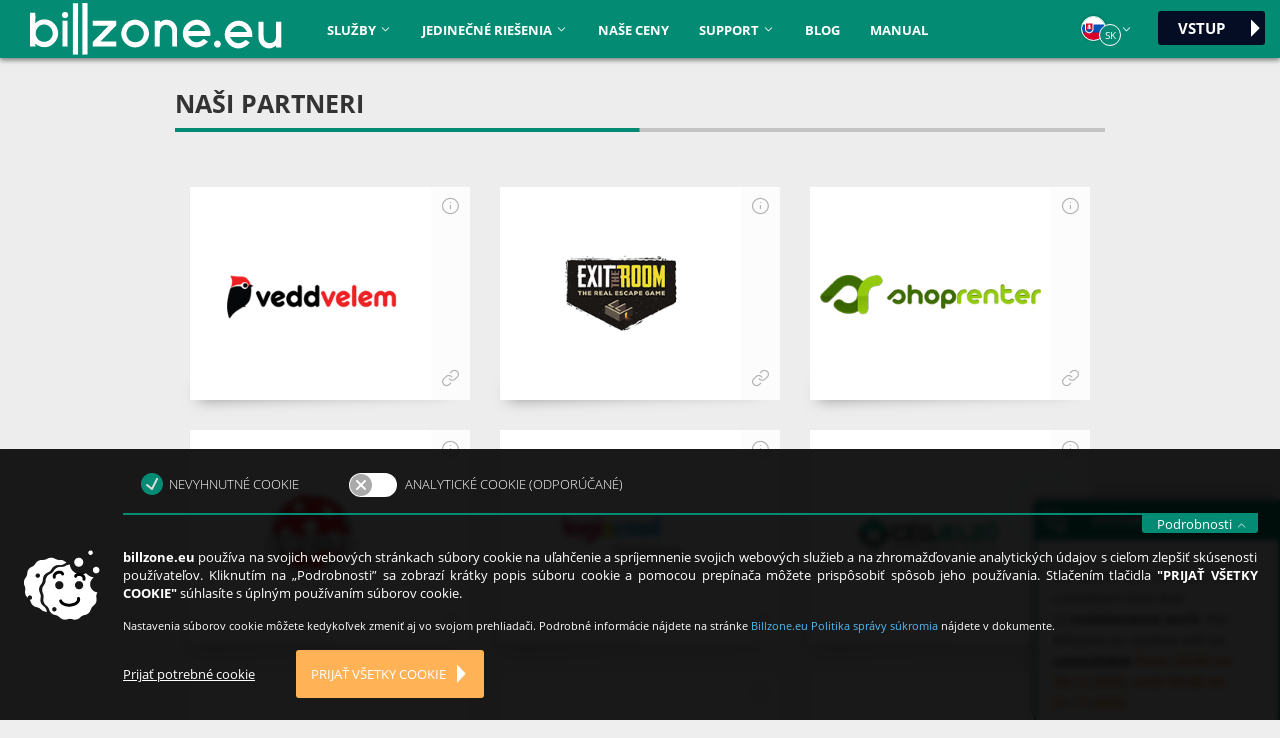

--- FILE ---
content_type: text/html; charset=utf-8
request_url: https://www.billzone.eu/sk-sk/billing/partners
body_size: 214763
content:

<!DOCTYPE html>
<html id="ctl00_ctl00_Html" lang="sk-SK">
<head>
    <meta charset="utf-8" />
    <meta http-equiv="Content-Type" content="text/html; charset=UTF-8" />
    <meta name="viewport" content="width=device-width, initial-scale=1.0" />
    <meta http-equiv="cache-control" content="no-cache" />
    <meta http-equiv="pragma" content="no-cache" />
    <meta http-equiv="Expires" content="Thur, 01 Jan 1970 08:21:57 GMT" />

    <link type="text/css" rel="stylesheet" href="/Styles/jquery.tooltip.min.css?v=354442610"  /><link type="text/css" rel="stylesheet" href="/Styles/ts/ts-icon/ts-icon.min.css?v=354442610"  /><link type="text/css" rel="stylesheet" href="/Styles/ts/site-fonts.min.css?v=354442610"  /><link type="text/css" rel="stylesheet" href="/Styles/ts/ts-grid.min.css?v=354442610"  /><link type="text/css" rel="stylesheet" href="/Styles/ts/ts-style.min.css?v=354442610"  /><link type="text/css" rel="stylesheet" href="/Styles/ts/ts-ic.min.css?v=354442610"  /><link type="text/css" rel="stylesheet" href="/Styles/foreign/jquery-confirm.min.css?v=354442610"  /><link type="text/css" rel="stylesheet" href="/Styles/ts/ts-new-design.min.css?v=354442610"  /><link type="text/css" rel="stylesheet" href="/Styles/ts/ts-new-invoice-creation.css?v=354442610"  /><script src="/Scripts/foreign/jquery-1.12.4.min.js?v=354442610" ></script><script src="/Scripts/foreign/jquery-migrate-1.2.1.min.js?v=354442610" ></script><script src="/Scripts/MessageWindows.min.js?v=354442610" ></script><script src="/Scripts/Common.min.js?v=354442610" ></script><script src="/Scripts/faq.min.js?v=354442610" ></script><script src="/Scripts/privacyListHelper.min.js?v=354442610" ></script><script src="/Scripts/foreign/jquery-confirm.min.js?v=354442610" ></script>

    
    
    
    
    
    	<!-- General -->
	<title>Partneri - Billzone.eu</title>
	<meta name='description' content='billzone.eu - Számlázz okosan! Partnereink, elégedett ügyfeleink, akik már online számlázó szolgáltatásunkat használják.' />
	<link rel='alternate' hreflang='hu-at' href='https://www.billzone.eu/at-hu/szamlazo/partnerek' />
	<link rel='alternate' hreflang='en-at' href='https://www.billzone.eu/at-en/billing/partners' />
	<link rel='alternate' hreflang='de-at' href='https://www.billzone.eu/at-de/rechnung/partners' />
	<link rel='alternate' hreflang='sk-at' href='https://www.billzone.eu/at-sk/billing/partners' />
	<link rel='alternate' hreflang='cz-at' href='https://www.billzone.eu/at-cz/faktura/partners' />
	<link rel='alternate' hreflang='hu-cz' href='https://www.billzone.eu/cz-hu/szamlazo/partnerek' />
	<link rel='alternate' hreflang='en-cz' href='https://www.billzone.eu/cz-en/billing/partners' />
	<link rel='alternate' hreflang='de-cz' href='https://www.billzone.eu/cz-de/rechnung/partners' />
	<link rel='alternate' hreflang='sk-cz' href='https://www.billzone.eu/cz-sk/billing/partners' />
	<link rel='alternate' hreflang='cz-cz' href='https://www.billzone.eu/cz-cz/faktura/partners' />
	<link rel='alternate' hreflang='hu-de' href='https://www.billzone.eu/de-hu/szamlazo/partnerek' />
	<link rel='alternate' hreflang='en-de' href='https://www.billzone.eu/de-en/billing/partners' />
	<link rel='alternate' hreflang='de-de' href='https://www.billzone.eu/de-de/rechnung/partners' />
	<link rel='alternate' hreflang='sk-de' href='https://www.billzone.eu/de-sk/billing/partners' />
	<link rel='alternate' hreflang='cz-de' href='https://www.billzone.eu/de-cz/faktura/partners' />
	<link rel='alternate' hreflang='hu-gb' href='https://www.billzone.eu/gb-hu/szamlazo/partnerek' />
	<link rel='alternate' hreflang='en-gb' href='https://www.billzone.eu/gb-en/billing/partners' />
	<link rel='alternate' hreflang='de-gb' href='https://www.billzone.eu/gb-de/rechnung/partners' />
	<link rel='alternate' hreflang='sk-gb' href='https://www.billzone.eu/gb-sk/billing/partners' />
	<link rel='alternate' hreflang='cz-gb' href='https://www.billzone.eu/gb-cz/faktura/partners' />
	<link rel='alternate' hreflang='hu-hr' href='https://www.billzone.eu/hr-hu/szamlazo/partnerek' />
	<link rel='alternate' hreflang='en-hr' href='https://www.billzone.eu/hr-en/billing/partners' />
	<link rel='alternate' hreflang='de-hr' href='https://www.billzone.eu/hr-de/rechnung/partners' />
	<link rel='alternate' hreflang='sk-hr' href='https://www.billzone.eu/hr-sk/billing/partners' />
	<link rel='alternate' hreflang='cz-hr' href='https://www.billzone.eu/hr-cz/faktura/partners' />
	<link rel='alternate' hreflang='hu-hu' href='https://www.billzone.eu/hu-hu/szamlazo/partnerek' />
	<link rel='alternate' hreflang='en-hu' href='https://www.billzone.eu/hu-en/billing/partners' />
	<link rel='alternate' hreflang='de-hu' href='https://www.billzone.eu/hu-de/rechnung/partners' />
	<link rel='alternate' hreflang='sk-hu' href='https://www.billzone.eu/hu-sk/billing/partners' />
	<link rel='alternate' hreflang='cz-hu' href='https://www.billzone.eu/hu-cz/faktura/partners' />
	<link rel='alternate' hreflang='hu-pl' href='https://www.billzone.eu/pl-hu/szamlazo/partnerek' />
	<link rel='alternate' hreflang='en-pl' href='https://www.billzone.eu/pl-en/billing/partners' />
	<link rel='alternate' hreflang='de-pl' href='https://www.billzone.eu/pl-de/rechnung/partners' />
	<link rel='alternate' hreflang='sk-pl' href='https://www.billzone.eu/pl-sk/billing/partners' />
	<link rel='alternate' hreflang='cz-pl' href='https://www.billzone.eu/pl-cz/faktura/partners' />
	<link rel='alternate' hreflang='hu-ro' href='https://www.billzone.eu/ro-hu/szamlazo/partnerek' />
	<link rel='alternate' hreflang='en-ro' href='https://www.billzone.eu/ro-en/billing/partners' />
	<link rel='alternate' hreflang='de-ro' href='https://www.billzone.eu/ro-de/rechnung/partners' />
	<link rel='alternate' hreflang='sk-ro' href='https://www.billzone.eu/ro-sk/billing/partners' />
	<link rel='alternate' hreflang='cz-ro' href='https://www.billzone.eu/ro-cz/faktura/partners' />
	<link rel='alternate' hreflang='hu-sk' href='https://www.billzone.eu/sk-hu/szamlazo/partnerek' />
	<link rel='alternate' hreflang='en-sk' href='https://www.billzone.eu/sk-en/billing/partners' />
	<link rel='alternate' hreflang='de-sk' href='https://www.billzone.eu/sk-de/rechnung/partners' />
	<link rel='alternate' hreflang='sk-sk' href='https://www.billzone.eu/sk-sk/billing/partners' />
	<link rel='alternate' hreflang='cz-sk' href='https://www.billzone.eu/sk-cz/faktura/partners' />
	<!-- /General  -->
	<!-- Open Graph -->
	<meta property='og:title' content='Partneri - Billzone.eu' />
	<meta property='og:type' content='website' />
	<meta property='og:url' content='https://www.billzone.eu/sk-sk/billing/partners' />
	<meta property='og:description' content='billzone.eu - Számlázz okosan! Partnereink, elégedett ügyfeleink, akik már online számlázó szolgáltatásunkat használják.' />
	<meta property='og:locale' content='sk-sk' />
	<meta property='og:site_name' content='Billzone.eu' />
	<meta property='og:image' content='http://www.billzone.eu/Images/seo/billzone-eu.jpg' />
	<meta property='og:image:type' content='image/jpg' />
	<meta property='og:image:width' content='1200' />
	<meta property='og:image:height' content='1200' />
	<meta property='og:image:alt' content='billzone.eu' /> 
	<!-- /Open Graph -->
	<!-- Twitter Card -->
	<meta name='twitter:card' content='summary_large_image' />
	<meta name='twitter:title' content='Partneri - Billzone.eu' />
	<meta name='twitter:description' content='billzone.eu - Számlázz okosan! Partnereink, elégedett ügyfeleink, akik már online számlázó szolgáltatásunkat használják.' />
	<meta name='twitter:image' content='http://www.billzone.eu/Images/seo/billzone-eu.jpg' />
	<!-- /Twitter Card -->
<link type="text/css" rel="stylesheet" href="/Styles/foreign/bootstrap.min.css?v=354442610"  /><link type="text/css" rel="stylesheet" href="/Styles/custom.min.css?v=354442610"  /><link type="text/css" rel="stylesheet" href="/Styles/redesign.min.css?v=354442610"  />
    <!-- Scripts -->
    <!--[if lt IE 9]>
	<script src="/Scripts/foreign/html5shiv.js"></script>
	<![endif]-->

    <script src="/Scripts/foreign/bootstrap.min.js?v=354442610" ></script><script src="/Scripts/watermark.min.js?v=354442610" ></script>

    
    

    
    


<!-- Structured Data schema in json-ld. Can be extended-->
<script type="application/ld+json">
	{
		"@context": "http://schema.org",
		"@type": "LocalBusiness",
		"address": {
			"@type": "PostalAddress",
			"addressLocality": "Tiszaújváros",
			"addressRegion": "Hungary",
			"postalCode":"3580",
			"streetAddress": "Margit sétány 23"
		},
		"description": "billzone.eu - Számlázz okosan! Online számlázó telepítés nélkül. Ingyenes csomag kisvállalkozóknak. Automatizált (API) számlázás nagyvállalatoknak.",
		"name": "Billzone.eu",
		"openingHours": "Mo,Tu,We,Th,Fr 08:00-16:00",
		"geo": {
			"@type": "GeoCoordinates",
			"latitude": "47.9295692",
			"longitude": "21.0436315"
		},
		"sameAs" : ["https://www.facebook.com/billzone.eu/",
		"https://www.youtube.com/user/BillzoneEu",
		"https://twitter.com/billzone_hu",
		"https://www.instagram.com/billzone.eu/",
		"https://hu.pinterest.com/billzoneeu/"]
	}
</script>


    
    
    <link type="text/css" rel="stylesheet" href="/Styles/ts/ts-partners.min.css?v=354442610"  />




    
    

    
<!-- Google Tag Manager -->
<script>
(function(w,d,s,l,i){
    w[l]=w[l]||[];
    w[l].push({'gtm.start': new Date().getTime(), event: 'gtm.js'});
    var f = d.getElementsByTagName(s)[0],
        j = d.createElement(s),
        dl = l != 'dataLayer' ? '&l=' + l : '';
    j.async = true;
    j.src = 'https://www.googletagmanager.com/gtm.js?id=' + i + dl;
    f.parentNode.insertBefore(j,f);
})(window,document,'script','dataLayer','GTM-PB72K77Q');
</script>
<!-- End Google Tag Manager -->


</head>
<body>
    
<!-- Google Tag Manager (noscript) -->
<noscript>
    <iframe src='https://www.googletagmanager.com/ns.html?id=GTM-PB72K77Q'
            height='0' width='0' style='display:none;visibility:hidden'>
    </iframe>
</noscript>
<!-- End Google Tag Manager (noscript) -->

    <a class="FloatLeft" name="top"></a>
    <form method="post" action="./partners" id="aspnetForm" enctype="multipart/form-data">
<div class="aspNetHidden">
<input type="hidden" name="__EVENTTARGET" id="__EVENTTARGET" value="" />
<input type="hidden" name="__EVENTARGUMENT" id="__EVENTARGUMENT" value="" />
<input type="hidden" name="__VIEWSTATE" id="__VIEWSTATE" value="YcR22IOdAHpL68mItHvpsjRyTk1C3+K8tA9qK0LDDA3Mtzj51JHR+lXqyv6MpxPRtCdg5kZSEUVmvS1QOpt1/6A5no7LBcS/xBI++xnH1OhAchxl+m3kBEN1cVj/MkzSZ/i2C4AFtkE/FGRkndvDX6A35X4tRBcfmq1V6JvO+FcczQG8SvMr80HqELvTp/hyo+qI1XrZjNssF39yKzcy+YjW0jn6IMQwGQwBTA8wWCxdvbzssBxrabjnR9IUbtPvIh/[base64]/7IrJqksrQkWjjqRZoZQyexI3PSL5IDxM7e8HJDFnBjoPV3uI6QY3DAkOU8Zoax+ktoJaJz4th/MtSF2vFdliFBLQZQlHsclxxJHWp1rFNbjlan69tF0aB3bGdjV6YDQ5zZTwkr4R/ca910uyxBks1xr+BTo60THWtaGGj7q6SBOCF95+fur83hktn23wKgOAnEQn1QMPVm/XaEcgu0+c2h+gH+oFLChXCCGYFnjU9glPzES5IGNJHwFLPTsmuRRKAiE+qNAGrqgg70Ue08nOJJAbCm699jJpMCXFvv7o/YobJqu5Qc7ceZJypdWJ78QIG6c5ZqHK+jKOryRLZ+M6HsQD2hxJqcXolS3hfMBT3xCU7GwuvXDPhnOoz6I955g2p8gzhWwUrO+Avw6lLya7WCHk7UH3KymYnmJgf0tgijnpexelaz4s/G5Tqpj9bNuB3o04LCmcgnLNC/2Fo/bu2K7WlJjQATpcB5uAKb9Yt5Suu3x6aY8/9zHN9oxfo4AbwV0CqU0sK6Shuvg7/sY5YkOM9l4cR55yI9TWgycxnkCQ07BN0KRJrkipqgWen0dERSzSoQwb/EFDnS/ijXkiKtJj/5bkYEzHOIlmhEZm/83pvYHMloXRgi/RbDhPp7c9uMojwIAM1RfVyZxdhvW8s358oR53UAECVARTL6RLFDEBARsTZHzCeB93K3lH0MYPk2twckZdEboPwAD4sB+nAamJHv9W6Pgt0Ak0nazIEw75wTFFNJX5dbLN2xS5GvpdWzrYYhA6QekhW7yDLAaxTQt1S13wkyL/9CUVzFh+Gi7IoIozqVs/f4P/77yCMCoXnb+F08LPIorJ7zQRnrUBkTGDgQZRnviUepz0NsxNBHaUym7ZxZPSg1uFKnsfd3ltgAH+6ZvqUCAQpJDpFklGhaG+SZdHmOaI4f6GDqW2f/18QocReOJVOA/gDjD21tnANKqhkcRJTwfYIPEAihlxmRBkWXPY+PIpicT8jvG5+x8yS9ss+Fj0ezLcYyB2mM+q69FDYQiNYSIVvY1hduBwj3IRGuqqXlPV1DyOLTxnswe/SWLHUeRo8V0llqgQec2isaGdgGccAnp7vMaNCPBr1zuiJl/lFlQFal1rul+Z7e3CJKwrn+n9//xEdMTJkoa8xfaBk+F/y31ZoKTjupoRuaa2f4Y4wiLarWvNb5UnnTXB24dHnE1TFAO5/Yfx2dnKGbJtZX59h+0k0mKHhOnaWLjWkNeyzw4//4mit2vdpOBObDDd9ta6CCmQ5P+gLG40CA/s8JT3nS4xhxerj9497IRD8xjr6Vz3STF7n//GCQgmJ1AGzPljt+rzeXQl9NsGWilTVWiYxXjCTtCtngurSk5phMbb+KASFW3lrmNjdGFTcixzoX0R0S8iXL/c1RAor9+269Fkz0z1C5efRMbOY8kyF30xdjDDujsVXgQNcMn3swSA/VNWpXTT03sJmT6xHYxsnlIn6PgLIxFwtXi2W9covNevsxeDcncouQdhuELbGXmwGZplULFCMgM6FYPdhzXGj+VfAdXuKUgprax0zK7pBON1Vnmoc/OFO5IX9a0qpNYGaRfDsTYw+zoVanzws+y+7npvbKkjaM9ry/UkyZOU2Mf6F6ojdXydJ7QnIZOA/zsughd4t6qd3rDfJU7u9YH/9PWo6YMXEYCYOMM5ucpwHaxeJxVz/6tanRMUjvcgZbwmQVQ8sgFYWGKfRCZgmxm2ZSrZOGWPJzZ+kmUL02+trZsGww7je0Q/F3006B93VEOcYL+aUyK1wEvrf8QFUWQY9YywoGgnZa9unlZHYUKNd5yIJZ9/4TWv/91LDHClSqWXwbhnEVOOUbEJAvx+mMwYTe1tMI7n1xjOv8HGTzHblmkBsc4LXF+tS+7AdYH4RauGQ2wHyg/Gii8dva8OZqTZFWhKPZfpEG6jwh4LCXTohDFBSexww1eogP5DBVk4iHI/[base64]/sUpJnLLeDrZmqn25gqr2OrOSVcxnzW4rU3yYJ+4sXuBT1Xd2VpugSnzeYnERgWHfS4b7sFLZb1JQBClp1c7bkAY9dnRpzZ3W0zi59bR6B1tbRYMlF7Uh55H44gJQ0lEn21feFD3z4wo41/hffhmfM91SxeTMTocsw16MiR/f1psXSbheNFaiO+V3TdlfwHnD2eJiTr5TOUcUYh8chouaQbSRTQz/lAahRjZ8QNHECNMHet8AZOQivni3qQ7lufuhWgcGfwqy3xSfIa8is5Pczfh8QAd+aXYogGFWvH6OBFkQ/+JnO4M2bqUBa4ypeZ3lxnCu+BVhkc1TKtOsw2SeVPMc0qjYZ5/28FYvuRF6OPv7pmsmy/qR4aQoeOQmLWUSbNjVyhiBKMrG27U5H24jNDeqMZQJEF5mg0lboHLym0o5Qdmg9+bFD4acK+e+L4vOGRxgrtctbzCWWYHVRweLsA8qPptx56BUZRF5tAXVHxY9zG8YWTc7hBADZq/fzqjpMJzj2LF3hnTQ0WEYMcayBblXOYertBrsO19B6d7UuTEDZuQuz56oYx8Xwtn13BhNLXgDLsXqLUNLusqUYvo+xtD3/MygsWM7CP2xNRZBSnL0sJ7GswaZgO7xv89lxhRTnMF1QdY8WFnYLZNoXKeCYaZ9aSZ1cb2LlCoOi+ycye1htYQ+F9RwvbDngQ+MEXMbgXWzvN0n2tFfmjNIc9+VA1ax/4Oc4qWpJDJyCsmljwt/+FUCCLpwtfl/HxBEVwg7V+/15ztMCA+E/1mjbbQKeQqAB8SG33u3O8f6I1DChiYs33Ubt221xVDmOwjBna73gWF8jxaQgU/Scr+KUHsNvg3RppkO/1OjcQo/4w8hJHHt+YGKxqLeTJu9ZjbC7XVJTNJJ74ly0nfcxW4nLSI50YtnWEuiSatZ/4klQLwwZ9Dr6GyIN7oC3xDxxdv2lfFdXdUUNMntDNoUSUt0xmlX+fssqk2sDwonIZJVa0xv8ruOGLtftkB3RSRm7Oo/KjVWcA6qnEdnAEFDVAS57AF86gyHQiFpvQeMLwID9l0XtOT8d86nmKC/8T4ODPWRvK7S8IbEWKwq/5rQGsCAJvIUi3EXuIqLVQaVj608shC6gvSjaMVacUOfjrNrt4XVKMllUJ8aq07vlFHmb6LfvRuqAneQPOE2riqSyXl98yZ+URG8tDV344Rtn0HYAS1IMFOSM32UHTkGX2Nui0vdjbe6PBb4tH3D0Y/lGsPf+rtnZtm0KM6wXAq1lK8fhVCd35exvA9zf7OJEoTZeiecB26MqD6a3aw92zCUmiWvrBvUYr6t8IER7KH0yOYE+BUH25Nei4eBft4uwBWMhQnqNVBVwpozRaLaxOtouDvuMs2eBh9yQEcy3FkeL/HDEEwpWWrVmvKS/[base64]/YF6kBvV+wO1X2oFlTVJSER0SPVPd7Bfij1PxMe8DOM8Srze7QwWHWogAP0Y9J5YS2a040m4wLHtxywDnzXER35gJ0ZxSbF6rY8n53DRSCjUmaI3S6iRFyJu4AJP5HiXbtGsHfuuvLfC9pj2lBzkQcNpJg927T/qzcEDG9KLJzX8k+gfhvkZdHoCqIL74/Z/i3BoN0Ig15w0qUfkiGuWgXkLCZV3m0z42L4gCiOxO7HzWym201AynxVjM7RbCneZmkLgyNebXYS9lrgJUIpFNpHXIl79p85n/b+UrSVmZVNxD6V1iFQp8OdfZKbeGvMTXocDghlXEOtrOJmnOA007bZMvWF0ynBtc+olCkqGRIFYleZ94vIY4sx//WHC83wfPjAx6861S6CKY9WSHMyIO7PfpVlk5QTAElOuNlgUbz5kpKTalRYUP+rMpR7sopioq+ViuN4f0wCi/P5UKHKQlTWCcXcRcmpnN4mYfOaj7/SMzEsgKYsU9+ovwODWj/UNuFXjMDXKFhg2E0qPUV1y7thOAfxgFJXBRFJQmSicmdFGO+mmJAOuyk51If0aerhNz/G8TKQSB77Qs0vA6S8EYkvrmxzlUC64OI0TGOpvDnHPQ5RCoC7bwlRWX73zAWMlVZVsAhWrVzm3D9JnQrbQvCMk+WLX0MWUNgwI9KtPuAyY71c7t7QOcoJ8tJHVkBfg8mGxjHNpzCdQ47uY9Ux6cXsBqsXhH8rSv9Wuy9Mte7JLSA2yC4jIJWmfSaeh/Gxx2qjPwNSHPMAV3bmFUgYWeZ39fpA4Oy+lif2JpfxkSS7nKInC+F22cLkFPQsi/KWYqvRuUVkRocmxtAPGskAJodFAupp8gp2FsWorHIARhhuBRhdurh/WQn70ZfS40O15r7CKRMcXIg2eOOSSJh9eoTnKU3TGRJI9Tc6FVDQohfqVJMjwNSP5DeKbBK3FapKDhW3KkseKVUDFJo2b6dlla/hVi0eQyWH+LWMGanwIE4aSOHOvLX4Wggtzto4CwAsDZjRzgV//4OLCaNYBzTfi54d7cvT0QgxuuQp33D0jZD4fdFx1SBiXC3okPuiDO+3CxCdz0ITeqLiHH1kssJo3B2xP5aOr6hVQpCVMi5uXK5m2c3nZPC/ge5DWsu/2I8ezsEAgqB1UAva7txgsGShu/sIEQTukzwDM43wLLyjzRJiVi8heKx/RfLRnmVgZ2Vsfhco3HZ0UrKCAzC2ExaUzhaS1r5qQkpFLUPRtnXcCk5+sKWAfm9qWIMDabQNsGHwnFaW1GEwqYpBZBzJ1o38zU7ijdCow2brVAq2EUHS/hWJGrsNgEoI24WCsn3EJyV5Nhs73YUdb9LD7alsaTuyp0EBfbs0tkWitHxljRpOk6+WZp0EyG+286oENxfkd/Fh6+gkU5swC8coQgnnGRlzL1z04nCk4R4Aaopc/ywqWKCAdYHoC45tJGrln+JRPUaKFzmsMhhpmRi9VLPpF25/weAz+ldd0j0r6lxrCCWncBbxkhLS+QUE+KzqnbxzzZe1DjfaUZfQtIGZnoiB/GxqVHyl6j1+Lkf/6qS6+tP7D+AiaSHsvCTmUBb7+bd0eeuI4ESJMmaKqC9be5ciRLQ8poD2xoVdl+y0Jwz/+Q7Ma27T6eQx/6rbXSwsvMGROKixAPEWgZHuyY0o41hRuXnS2+jnrRYPfkyO+pLArW+qW/Kl67AYOfaODUeeDNYV/[base64]/qoyYv1oXL9gDYOM/4KjR2XRZaZ6+4cazgmBOZ/B0ocHiGXXXkItDmGJIWm833Qh/HTnhPlWoWT9X3n0sgbVy1m+wAXN8XUhGbdRvBzSHA21MfkVKC1rfedqi5S2ErvHgPO57gHiT4l69ls46bovK/kVzLk8P/o9KB4w8sbu6C2TINjS4T5cQHjl/VJxjmWugbsFp97t3/rgNPuvD0cNIKF0ba+/i0vxzgVLg9BhNdjWLu8w6bgL84FHRL375Z4GSUCwQKHN0jyiERaURHzAPo5sqZHLILeGSZSApK17fih/UYJ8CNJijY7Xaxbu9Hav93gY7rz4LaTC6w6Au5v8nzbZK9zA4WXAVbHq8cTbDb7goInxxFrYnSvuYMOUp0QWfY7Qu0hu4W0SdPnSPsIfMlvwv2OeLoFe60qMDyyK+yHuE/RDZPRA/jYoIxqmq+P+teIDuRzDUxd1zqteVXmYd5JwNa4rT0stDM4IA2VfN7IKuxlTOy4UmlMiYGo0TKeiHR8gFczP4PO+Kn8qzYFcjGgJz3PbxPZDKPPIwzVJpXBgegoOxtWgLy7Z0lFLwVQCD2+Wkb6LjHUfJyufnfzHVKZU2plS1YBOekXrSF/ZGTb3JgekxnTlwhXzxDZuiheLhUTGB+zymLNlUA0RJvtCu8WzgO9v75Xj3EQba254UkJP/pLjlsAIHx/lKFVAVyeNvbcGHXBEeTvAj2EGlHqWDmt8EPCdnVmHz7miY052i4ZtojcVL0SyGcqwXOAq+XJHflYsYcDhpr/6rGYYqLKNM4JZ1XF55sH1e8+HUc/[base64]/fWz5JhngesAOJINXJiD7BLadkaBPAtzcRmQvl/o/knYjXIsICGFk7CMY0SQ9DZShFjI7hDCx7Na5afjKHxsbqHckSyIkyZjVqCne0HaqQzD5l0Xlf55ZJvQS0+RRWE2fx/x8m3zazzsE3E2VoOUQREc/rR547cbDQwG/q8r0EeQCWjYUmV2QkqnwOQYJgArzns2fqxhX3NZlloqgqb5CDNVvEenWTF2rsDlQSXeJH19HqKhFHEQMRY7kwf3QGG8K1hUBdiGwv++rSu81/y3twCQ2I0x/CGRiK0tNvHMNTKwnGIfr8DwhjSQQhBJrvwaJjStLw9dmNaU4kjXbFIp4tUkAFQOGF0L3Q7DiZSfFl8XewgiayMvs269ZUwP1KF3fdOBvwe3JllZdMTE/fW+HkEqp10XlgYt612Mp2/Lh9xKZNWrZlcMU5obzNJ9XJLrSQTkpEIfSH1fvQnv8fke9kdVdxv5k7+avP0l3AUCp9PhVpKbiQSoSQt5BUWjpmXOru2BDko9TXjXcWBKyBDQy5yZt5VM+VYEaX5tDfCiG74DZj4EHiGcdTRk4zX+H9WEZSqC0Tky/be1gCyA8P4LqtCDMTBbB2EtHEBl4tVqUYoeq8065rz49gB0nTxIkCBib1YV1kx+Jd4kC0quX/Pf/lBJ7tbOKlxP2OoQTZtd+iS5rxWmIdA146x8YkXtYdZpbJ/dpTFK2Plzy6Gb67zAJZ2W6hhSzwA16gR6kIT5wqIZG71XpU+IHP13jBINiT5YvMUNY2q1JGAHnxtKwj7FTsx1GooiQR6MafikT/srI6DBAbTpWxpVbmMsHpjtEgagEStq146XqlpmQWIhDqFeDHCYDoVCaHeYwvrqa4USsYuw3MpgUCBLYnNrTCpB7jAmvR39bYewXc/iO41iN98Wr/cOOJC8FignS00956+xKWF3dZB+qllgYUqR1yEziYkePQojlNFpVchRD9xZQFL28v67SXFi5BTolj2LmkdBLAbEMnNB/EbvZXKPYH8D/V1QAaFX6H6ApYcPdW+2C4oaRfATBXxx5uU2Mk1Z0UU9b31jZw+lhy4zG8RVOZ1P/FG/1shMcY9iDoQhDXXP63wL9OH+OK0wa47gaXELrPylfz3PTd2LymCUj2D/GSL+65Exw6Fg42efPG5SjSUiaeqRw/QrjPr2BVxG7TlGP/[base64]/cOlJsSTJKulD2ok3ZFq6NYy4UkrisHLb+4ZOaTuc7gdUoHyKKPry38nEcGxG0m9FB8CswwPw8Cas9ILAjJ55UN5+3c8vecWOTOFzCHBgN3NWczxz1QPXXL7icuawWwjaKYkth7Mws0rIqqiOHzFrQLYLoL2Mkwgiv024/5AT9ITBLj9yKzTAaetxhO+5A7wRnxRho3F5zvOfQCSoXC/tQmXv1J1uk5X0a3O6RROLXRAlsCWmveCP5FuUfVWgihdkvxmInUEeZra3b0saKCP+6BezoO85CNyvkat2dKdCwRZ+7CoWorW+F17ZCdQ3gS3iR9bIPNvcRtMSF+W7ZurgtLMFkW1K9Mk5aa+G6cqSTgi/pdEPjPOz0o7+8WyFgCRwAH4C0cM/7yTLfqCr7KR3w+U94wxEToDE+Utduin+uS0Xrv0L37dfZ6LEvwQcThI42TUP4QaDxxKTEnph/3dGFGYvAa2YzdnFGYxCharjansQFYHM1q3bcyA8mdXkZ6REbtX11mjTim4DJhbArgtcFhaqFC/xoe+m0+6tzUOanXZL2h38BTML6I0osYnV+Y7uanhW4/Af0NXodiyHUssLXq6hifsZdLgyutQ9AISVQymzYbXfKwT6pWPMqE2tY/bQufKb1B33WcFMOeLqdNyuy+T92tBRjS5CEjqop2KCSziDZmzT3g8aM/m19Z8h3mU3oKtiaS/sGLMCIGJNtmLDCStt20bRO+ibIQ3naUyQiHqSBVCOQX6OG4vcI/wUZ09XXb3krKUcKIkTLsDPhGg2oBAk0HZ/5gt7/YdzPg0q2HlGWxfTO0eQyS4HYaTbdX9AbBdZ7g98i9bIon/urElJZ7Wh2ahoGn/ctRwdFvTvy7Bh1JzAU38dwCVQdNj7p5BAtFMy0Gu1FZNhFQm+ko67rS9kyJI7MvSZBDQ/JSJWNqrI2EMLimVeqsDZtRyEh5NNxDym+10tYBo8rj1LaV6RT5b9fmiJ/AWlFhWx4ZZ4bA50oY3FFcnmY9uwg3uDe7RT9p/QdnsobVN5XS6dUTon1Hyoc7xKEF+Tbqby/ViglYbRQlamk1WoyUUCtSFe+bxBbx4ac5h79hdmSKG5fDPjLeg0XADxEhPx/avPKGh2Rl0zFyYIlWv3reYx6MLKF2z3IJy8HoRH4DQTyHMuJKQz1jNKDKrz70gvgdBDKG+5zB+Oh+TUbztLJ72pCIoOg7BbcEuXiwtqY0m6Muvv9XHts6fXGnjioxTz5CGWUk7I3+9GRncHH9CtNAPRiYUGHksBGiCpTVaONKb/L6yod2/bAkNPXJn0XZ2xEYD7bOzSr54ytAWT8oDwmJxXCp8XE4zQvQ5y3LEtRuS1uw0/[base64]/HXRBIDB9yUMbEZH7GZ8oLZs2a2Xk8T6jg3Zlv78APKE6FciSFZfGzIknuNqpBV54Ga9dWpsFvcEbNHqTTDVZxEMHv1VDsmWMXYzeaI57+7872lENcj9mp+gk0b5Mu/8imqB8XWoOBYleVeN02j0iUr2Ywa9lS178UoEXyfBlv0lNvNeQt9WwLv38QXFR3sNLXoXNGC7iGp8zGThErj6Un7RJyUJHvuZ9EL4/s+9QOhD0YvMBUxZuk9cYgeOUSPxo2GyMI9RoiZgP9X6YUTdetJE/4Nixro9/OLTS3hmMhfbLH9919NFwWWA3UMqLDzmCVEsAYOEOuByzGPcNIv9fnAwoSE5pVagWC214pY7nAgPAdRmPM/gy7iBmMAWLOTLwX7RrASAdLsucW9PsUCr7wphwrAbYyDRlDAqjDYnK1KXu7fUI6K4JkYjvoQv4XS1YFt/EqDTF5tSHygGVLszrYc0VirBDaBKxBYc/iuWleNxA6wXtS7WW05+ozeVh2CzGLvWGi6MY7MMq99bEsEqqi1xvaBVP0t6YtR4iZoBt/EXHFcKMzyX4NkIRJwiufEd1xXXzGOtI3lWTaJQVus8MGeP8rSe+9/AjZyF0J8q8Q0wVZuuTUtoEZnI7f2ym/W0yvaLCFQLXozi1QAuJCyrGoRjeaGQhuyAwZeritr8z8NrfJFmDA/AVJaC/74FvML25aUWEreByhpHPF2+Mri55mp9ZfNsjsrRvf+fxtPYI2GdQBEOWjRVqM+QMylqXpg/lzQeAS7IO2mziSXeToS7Sk1JubT+1geFE/EsGfW5tRPvUPjE0uVISs/qdQB5J5hwC4lk9qv1zQTfx+g5vrCeo6yv1WBaYb0njND69n52khsmbZSvI1SZWLAm++ddCcqX7GYy9q21g20bPyyrzb/ShsUgPU8pUu9B84Lxzy0/pTxuMrUA4qixzWYnSGvBY+/P5f2AaSi7+RqYWaNRHWkDJGCHpFBbjssff9vb1oBFvY+8Q5eCcq5e/82+h50mGoMyEn3e1lQkY28VVPnOFO7qgVDSMV349c6wFeydqAMeBulOOZfM1ZvCd/iVBs8AU20b5KGg8sz/vOl9vFf3/P7z6UGNcQIDilWriDQeEG43gshsUOCOwFdAYapiz91J37DzjXcLcUS9aqv6XdGw2LVkbg4bUyEPgBiIf1TW7x2VQcEIXiKGYOn1Q2yv56cYRecb6h+E5hHfGrbrpPrJ4VcuZ9O5/0vEdgRUuNX5pFxN7APYzFaeqSkFyJ0BY4lyP6s1KZs9iZPWyp7U2Imp95s26I/mUpa7MIzfBE7ALquWgUzJi+d7ZB6ixb56Nopv+oJOXZ/hR33660yE9FzGWD0vtxnRDGTPfCZZxGLs6Mwgbzyc7dVpSAH3J77jhqUp9gM93+736jvuRyoTdtfjvQUrxCRWEWCPd7mw2TN2e/A8SSAzu0vOK+ZZE4jtQGRkueh8eybbtWzkpnk6hUOa7xb+Ez7F+ihDFYOeXmRSn12ZGvqAHXIoDWX/DqWNZTvt2WGqoqysB6ZzxBTy9tr2yF+nwVVRI/zCBCJU7dQgCP8F1ylNIFYMdf6NH7wEhS8Vxjp7fFaznOOA1ws1Z+04Sh6WHWgrCxXc8RhWOf9eYamhMhRKA9J+pnv4Jjnia5fwHY7+xdm8OkHFX40pJpjcl9CKYIFpiSFmNXLj6crLXHsQ3T7UjLdkHQTbqQpm8bmgCTT73DqqcIDxO+A9L4PV3z8IZL+S2DhI2u9Z/EBaswNAPcGNgdN6nz9Myo2dW6CpbpuxODiyQu6i6xoZwkFS8rX68UFX2tbyPcgvNzhtUAPDFG2vyNvXtfwPso5hTOol0JW9su6dSq1m48lQArfR0iY+rd8TFqX//deIYKBDCf17wBx5lwn4OKBANITC1ST130FRf0MqZR3C9qOEBvoeek1NQSBNHvOP2tAhqcgiHq/R6lPn5Lg/XdgO39/Lrbql56NDXLxe9US/Uq/[base64]/+v5cg831IemZXWgXf/H09znPerEJsWQBzzSeS2fTYunHL1k/yGh/K1B3/rXRfzRWD1MZxkaQQkQtkGll4IpVPxNgfmyvUdx8Gw2HZXahX2J1huOIZVPGFH5AWPsbioMwDBYt1DCnDQ0+fCR0kHjuLF1iPgYwBCDBGjvg7gbgNpIONInzCFZBYqW+/V3WZT8Xwcs5ksReKdpmziXYQl1NTY3AJBpciDYRPlSQbx6SiDruCAsg3906y1oMKIxkwjosbA/sNqBkNfUk5TVrw+FD9PGl/JRtDYcQhyeBg2nXmBcwWjFxZ7BKr9AgtsO9OTK7DFgoZU4CanwUX3N315R1G25BKIZNtyLxHrMYwImazzQWS5HUmPqqEbXJ5lC3PaUS680/eB5m1Rm+cYQEJaM5gp9n2HU5cnT1mRL1tJu+/WvwpQ46zox2Gk8qAd9aBy8PI0n+O28RQZfOfLqz5BCi20SXNWgMVUsmwiXcCOsE3vS0eBUQJewqGev4uLHGweWzw0BJoj5CIbP0UmMMjQ7zmJ5jMLLkUtN9C4AWAKXtHPbxJurGivAO7lgDUDsfRXfKazrnNXZ2kGRKXk5elbaQ3K7wmB05ybxh0K4ty6jPRZoTFH4/cdey1YTepVB99D0tX9iSmZxq5IsRazuB1hWXrT1s2ek0N4yVHMFM5ep5VPE11T+RDKIvLT95Mgx8C1iZvZF/T8+ZjWJmQEhm0WE9U8U4h9lFIQvd0h0xgTxVlBpR+y4ZcMhDruQ2B02+wDUXFzlahtROspnejkLAQC9/pfNJmsHTv7TUwWIBcq9ZcVX1OVmCiBKrSwfD+1pGPLbVE1Fy1PHgHc7JujOw3A7rj6JBlv+NyUrCnBxgj8UTssz53gOGo4wWbpAFkNzyf6BTMHJEXGRKyveJNoxNuisc/TY2eImALbcLnJ0eANfTrM5N1AVbZPb3nTkHJbOPvktN1KlDl1K/K5M/M4kTY1/[base64]/4sgJRgtwdqgpUvWALX/Ij+6XoMOOeTvjAeart+n7akqGSiU9wAHDc0+Nh2JG+fOzExnAkgQ/1O16hXvp5HNXKnv2QH98KgrAIvK3xLyEFltwERoptxBkkrbSoD8V7BBpv1UcnNN7JHZSA3Le0/3vzKqN3mgAJ8sac/kOQAzTORYqXodVzdy8FCs+2kqspQieS8QTJCofkOkII3B1Ap8j/fGiPouhyyTkUpnyqJYG9ji3GayUBuZB4NatkLNOlrHcy+QjlGjlh9ygcY+sKHAKQyhAMmtI2GU6KZ2So35TgFI1OGg92nfYnmEJFH3QtDe2qt5+AN8xaWfdPPNeNR9tEiJajU8HXBNj+1Ur74LmGKI3AH23w2N6wL7sC0f/a0brE0rpKLIgXkysCTlke3V0SJt48Uoi5VamHNYjR3Ry9SbkuOmQrQRVZW62VG8vpfoT2KE8i172Jgjg2jK+9IURIHwbzQhhU4PrV8pL+jqDd+/x2RQJhpNB+sZfeT3JCzLtXVEkWDZW3NlSoHpk5r489BisEhX0+TEaP5zIoB2A5pbRvW7KL6xJW3bmx17dApg8TXAm9RcSJQT/o37PMqo7znNIdVkav6FaPsF2LtdNpFSWmmoaJhEGWqf3hUbhAwcEmiEGZZafK8kXsatz0JHz7a+Xs1p1k67cbh71O2AeR0/qi9q/CZ/IDHo0iS/BlNTnWLVX9A1lHwWDkyp37hfHwbh9UVo9OcXk1kRE/SuSru4UNDliThmBKfPgfV9tKawZLzBg/7nkWQav0Yuc5ys2gFVVKCIP8KbMBcE2GI4SEJD59Fh9nejFrDAd1fFotorXGZcKWtPxHweryGLlmkfu1emJHTq2ewHqSfAvGtsElv6iGkir41aWYgITs4syfuKjt3W55dapVkOOHo/gVO6AGSSNxHSR4qZW9Z7qXVVR5u1jFTrsnnoeOwDnNjAC4NpMayGBeXxQGo6mCxnEaTqWr8f0sm1gc00tQwg/GwRkffdAcvWtzJV2LSNoybXB7DZNwV2c0KFECwRFkZSpVfzbME0rV6vRVDrbQHFqdGNmavHYAI65DapjuKa3mnhLRgnnoWTnMb3Qg1uRRJ0eYXHyPbmyKTj3YtsicyAgYH9XWPCGwwpDrttzcu3ydaTSM/we3d6/AzEv/O1aDFi6paM6fG3LytyUcHmouF64DKJdRw3GT6N8sBhNvsHeMRrgKA9U6wx1lHS3oqiXZ/cLG1k5X/1duBBHiZKiOrW3K3uULTgUpb9826GHbBpJ55ZI5CxbBqn2eyOqERWm9EmOY+NnF9i3HMFjOriNO0Ul28sOmLjam1B7N/Ku1YXnSpbrrUeWbpVuFO2d3/wMpQGxSIil2/n87Qnmb4L10oYV8HtoN5+ROLR7xLz6Yg2qzgbsp6fBWbV8hOKgbCZozw1Vn7Lq65uGvkVS+kRJtowlufpst/nac6fC7F+Cg0wj/rryvjfrC2i+fEARPmTseQLNAJAgtLS1qK/kLDU/9vo/W8xMM4brx65hngF4U5t37z9AZAFyu1pmsvOM6d+szY42IwM93ogvDFczVYfhyaJWDclsMuMVIWkSBoi9CCpJdehQNKRya5EnI3Et6QZulDD9FY4Piby0ganvwQBaJu9SSDqlYiNcPWiNENeU8trTpaKZLN6W2o7ePQfcYTrb1yQZZtsS/l/vuUi5f0n4+/W/sRIJ3jhObngh4yvEz/rrasl2XQQyVOeqEGVobLi0FzwdA7rZTN7mEPrC6FfRG8BLiO7tCRaLA+FBHMZdbQX1BQBvYDcN3LEdhBQMD7cXVo0EvjvePhoOx+O0wL/ZmarKDMKzlXRicxMvKLWe3JHoL9FApmTBF744xu/O11npNQm0H3siqFSEiQNFNkg8C+1gCUqkNCGKjyiMSTf6CsVuwOudbPnAWXWjOSlg7X3hCKTl5qb6HsIwJa5cm+LZZu+FGgWWGh6FZ8/dC2vBSMsViog+Tj9HFY3GmjJmTUJIAP3siv4E9U4flNH6q8VRsEmnbWm+k3qItyUJEZlJnonVSPRhNJJYuwT2Wbf1cPlj2Xp308XwIkfNaAbP9Hn0oxoACq4ySd/k7kHVx/kWelNGhE81YEUGsA74lDUR5RVSHM3L1TOIJmE/KYY1YFBYx7cm7qW1DA4/IeMIY5aL6ugCCDQw/28teGQtIYAOSir6RznipqSm0YiS/tZEDmgmmxvZe+YHFImHf169q492f7BNUxOWmavP1SJ0eoFo6MnUXPqzMli6Fw1h3B+pomuDbXCaZWLrCOUBZH4VpJT8V2iKbtr5crfbx/vMhn+f/y8u8pBg94VTIgPTefBRlOPMhi38KEWlEL2BtdwQ7P6CuLylfDFqMP6ZF0lP9XghPFRGlndZaRI+bIjfEq3Jz7hZTMZICIC1L774D9pmIau89egp8TsMxK1EUa5gcuxOb9te+t/XPovlkdZNutXN8Q7NL5dIr8AG4Qt+lDSpUFU8cU9kxj5TvuaqdOmsCWu7aZqgD/8nArljEdau3w8WcOub0PpjPdfUZt1vcsOlwZMMvy9ex2veAfffLZyHctAuJ2q15+J67HhxWD98o95r/ZRDv3KiY+Y6YK9abCvjYOHbe5/NEB0x1x+lsNvuSXThbr+W70aV4QfDpDbz6FWbG5JMqRP+EwhQie5jq3eM2imUfYnD0DkjQa7ncG39+Yvj9vTsw5dlz+In+hiIAvk47LMDf2Lj1rCnA/6tQQsmyUWowV2Frj2Rz58mygSxD/w0pPO5OPxdwOCMjqnMx38w3mbgMfC1g9hUDg+MSuEPMsBDwUpNEkF6Wo3YckVQK1N90A7EXS8KDQGwxajIGppYiU4qwrojwWfremhvYWSW8VCvHIA5oun9CbTu2CmVSP6Ock/eiaO2PLBF7F+mmxZgGCgzYx1HGU38q9s0LdYXG/5eXOniOufMYR/3X8y2vUe+gYUh6qi9ZOavZyhLunxKxcW9RBtFOLo7M+OHT5ACfeHO/j2VmVcR8NkCXVkHwwR+L/FRFR/bIWkytV1Qw1xLEOTJdmd0peHjurpPDt2NmmjOiXygiBjynmdYOAPsy7efQRthLQQgWZIDlohRjpCwPCRJ/9B3FGA/krKlga4xrmUPsrA2zuEY+OBdPdUa5wJ2Xe8gPcXp3zDBKK8Tkx+C4wk7NyuOn/GcblLsQjYogdzzfJQnQCMWRl9qGCgHnqB8uj2UOJZ1WF0XAcJ+ckv5BROpP/JIHiqtAU0XjEmjh0eL5/PsR1NkizXk+V2gLOMedsHTIDmVU1ciBgqwI3izhkTo3CU7f9PhO65+SFPlEPvKSh/[base64]/nXarbwh/c06T97aInG9LmWklkYn3S1WkdykzKIVaGxb4splait4CuxUa8namyf8STSJhw2MRUp1C72HndWAAQqYdDp5KA2GfnmuizmG15VugpUlLGBRb1gulPjI4r463S/nqG59mzR8spDbPVUAk5rRL4s5FA1gg+vdSD/O66BF51msKfii0oZ5aECcZQABV5TbWZH1CxZyueN4mqA2A/XeiTMduI6zUav98v0yIYuIlr/K+DEkcc0l029VDSNQtOEvnOupcptaIMgKBArV1czpmuUWfSpmjay+ubiE7QuLr9fgQLet6kECKIo6sjN+ExoKlZn23j4sGOj8vMYcizNGsfG6qiqfB+EMSy+dkN0GG2+POJsrLiToSUJ7RTgy/uTCNQzM/RgiJoXRjzQYQb+R1rcTqTsO4EzEEa8F1DQWX+elStowj7veBxEau2nM3SlPWPDTmJTp6vE41kUCileknr29wLH7T4/FhUQRYa8dY4jMC7cpe096XsMQVZPFBV4lo7F/6Gs4P8BRAzOaqAXeP+jdguf6KfJ8Va5HfzhnnRXy4A/OqnifkvT1geOw8cpBpd+qJHaxACZNRZTMR/wsgfMFzc0AH/CKAqQztWMGsJnQniTKqpO7QC37yk74OJE/UaC56VUIXXsVV6qrriKyYqztS8+UzsK0GusVbJZZwwIWAyYf//+MshbhFhiuyMQ0uTloeqV3cwvhEOpE4lDqdR3viayRFVLvaEDxlv2AZaRc+aOTz3hMVT2l3GhzikDytKnhctdpP4QsB/NSJ3WytwwbBJY6nmd2Lwun6Lnh8UNL49QGNKT/5lYSZGDSvt7HqY3UgfiDQw2YWjnQ88nvIp9GTSoBjhFGnbgym1LGLn4kvU65lG5LESErExjOJoCPT6e6B3cF/i4OuUagU1HR0s3y9BodMCbYaX5Qetn5PHA8iquVvUvlPqtyPCaBGHaFXXhqQfZEXbNt8p4egp8jBKXVQVzG4K8sp2gHC74Cr7sWjmgBMzCntOQEzUmOwUYYBv/[base64]/UY5PtTVt9/c5MXaRmkKMxROu6SJc+FFPQw7w5diA9dTeV5jDtWBBuRMayRWrsEnTUZnyyYRpTfaM0dHE/x3rfE4xSpwgzFUOFUaKF2UL86tN2RAJf8Bbuxtcl+ZeosBd25WcFiKz4NvFhrPVsLV7mCEZBor9h9PzDo2HPawD4OZKTIFxEdL/+MxU2/825803+dVtkrhbLiXD+mNNbwwzyxi+rsMKTbFChZwLaQLkJYmgQyFnBcIBOu99irRXv08FNF76RJRQEthadhzf69QX25fmzNkoop4RnoxmJtOLwo4ii9oznp+Qy+EAUYBi01Dd56n9E+QUV/3BD06Gel+5vcOLf6OR5OcW34pkhkU4oTnmvHGiYn4aYUdD0pDy1HJJ8n18nnHf9cQRHBLfVgq+Peu23eK5Nt+YXqKXdmdrE1TkuLrw6xTzyaJAZzOIVVM9fND5qHdF4A3VDgnwJNtUzqswWo+9UDSXSiHTNUxgJX38KcCFmARFY64NyhsbBO/oirQl5/34BVwsarfGfam3Gs6BWnLn9/lvetNuq+1J1h+it5yjWIV8sE9XHpLjrKtEqNSYtWy0o4apvIgj8Lswe31gwSrp/UiM7Q+p3pd7t/MjCH6fFScmqdKmMUUdvh6f0kK67c9Xjeh9vEOmLvICs6bnEFlTp3szQTByg2Hh6sRrQI9Pq62zVvuO/UUrg4ktBhPhhsDH4WiDt1LoIvwBpNlmidJjuqNh82uUNbYpGfdhdGqQLFXTbJTTm6iKBD3CTBwnzT8+I6iZ+b+gqJ/AaqYNjS3HktPH4tRUwREqiS5ZQq5q/IbkKh0RPArUx1Ed+SI84ONebgIFX7snKFh7BDEZ/XOKE4tcyFnnEF1hJz4pWehC+avPEIQDXen3yVEg6rYO7F0dkxVfr1ahTapxBKSBavXgtl8oomoism0QORRVBqOaimoKeWRFL5o/U61OAgje005jWn+fcDkh8Uopnd1Zslbu3vBcdfcBv65mBx6rQMzXN5VoQqKZ1i+8qiJf3YmMrlWJSfCUwA9QkGlmMAwXqOS0JoWRSCKEr9eDutIkW5GXurZPDF4Gq2VVQwXZn1zOAWSe0NRzZpYK9e5Yjr+y/P3RiX6S6EhkhRzZMz96tLbi3pXS3YByT9ps67C6zY8wFSU7CBkVlTt2CoXqnxw1z/e/SUFeruoyOKUOmRmuF0pn4y01BC5YAdkOBOGJobMaHpyqMZVwbXO85hwORmwyvlnoRc0R3bbtwgP1fruFamOiL5U1p1YydAHSpWQ9jHkFkQaI3af2CyqQj2N4D+GxlfEjRUuYDLKY0kZy4ObL6/0QYBmte3KENE6EclGBHX4I97LS41nvWAAkaDc5jQuglizpu1UQ0kneHrYpSBgW00AzO6Gmbd7YaJrd6v0DbVq7eb4Hz62IVOZMG2/[base64]/VmyX8FOXIXqCtrW5hPPJXE2fVnhWuiTEsG8Q0jDN97KYywkmv9wUDvpep2fi8gIiK1ppu7fEoT9+UaFVxZphVnYQ5xWGXNvmuWOPtecQLGj0Hfp3DP/o/oUXn0WlbCtY7ewWEpDWA/nXdYuwjK866gVKTdTkj5g/NMCekdsRD0ZOYf4osMNWw8qXl9BdINBgL5i5Ht6ITPPJfIDkRPh15TdyPbnsCvVcYZ5J1r6mmr1NGNpjTh30x39+wVVnWe/W7e1yEVI0sKkB3wKmdK2pusz/Zr3KuM+7K9gPVZTG2SCcu7kvhHW2XPgptTV4bT3QxGSp4w7r4lht9/cwe2ioRzqkkK08/oYJTqv/3IauwYHmA3HZaUhVmNZ9IcX8Wwj+A0Sm3oN8hXj2ed1iUqFN3QoICw8+rX1wcnhMu8wHlPA+wroLdVxAWc9UpwXDDrhxH+HbRoAzI0275Co4ELXJQS6AxVyTzydMFjuPcWXZfCY9S0plr8RtdorXPJAePn1nlcsnd+Bx7L/6Xx9BZe1EK54VAh8eSJELpkuDlW0vpGASOjvnh6X3kCqJOjnRMNmggcL3ijabFqzgiDRPd2S/dGNhjj/FMyVJqUymUwFHhGxXsf8dzlISBVAcilAV1YXu9IUxvC7kqU60ROtSfFkxonCCgTUK3bs7C4xt1Y1mDZbPfqvYtg29Gpz3pGIuuNsWEE3car/BA6IaVq24xHpJFw+hbkZIrmPiXbJ3169tFwypHPJVSUtPlyO8nOB7CAtNSxqkj0AjUguotpnJTuukuna3e2R33mwFofTB4MY5rpz6Lv9uEu3rBZq3sKoDBTUxGvjcd4V6LWC6agbd0y0vWfCsZnxAUbtxPoGEh1IDbzNslyufxd83/Uxs3sy1YiFOi3OJPxZGFP/f1jtLOCgIjH0Wz5Z+wA6myxwo0CLlwu+XHcSLrvbcokOoES7kgmrHAi+nxMgss29vhYM0mMj6whxt33MyhFkYih+pZ4oVm9wXsYHYgL425rdcfehh17baf778kR4wKuWSymVt0BxbqFeFrk0ZnKVmmQkXFwB2LooMzsTXgX/gUi79QDOnA70X0r50Of1Wh39yWC3l+z25FGqs31mABzjSnUlUW1v5bYROtpm0Aqo8arZQtsPIfNEPvnXbCAGEAWtzawe/OE3l4zo3UleC1c5yVFrPX6MTACjVHTDpRbtrWTf4Eb02NNwoqMuIyZFuch9UCigS/lyuBePQuWv+ut0+9SrQbBOqppLz4Tu7E6E7rWPGJs+wsuMljLr1Xg416gKgFV4oP00Xb2PR8zyxHEK7VZTFhykcRPEnBj6mRPxCXgKGF2q1qfPaI/Y/[base64]/iNMJfZNy3cC7CIEyXGVd0axDPtDaP9bgH5G8ydjmvCPhERsdfRjExHnz/BxjHrbH/icLYvH2Naz6gTeGrfv31PJV9iHRMmGjvx/[base64]//d3P1gLBIkTocWhoc3Du5UqabmYnz5zBHjB/YMFj1AThp9/L2G79aol/7eJT35eo0Qt0LVL6B+3JfFBePBsoQFvP8heznriAErN9lQJqJ1fft3py9I+DgYGPgTzYW1nmNoKjdoCt79BHt55RX5v+oO1Zpkr9cF/AbrYsN7aliVFEZ388VKkGXYa65GYCDVhCWiq3TBL/FOLX9NLfSVCHQ2llnyf4n8gTjOse0D4Khs939+M83KQkYXnJqbCj+gru6gnvriNlmjCb0Zky0Y9N5CTvp8mxdnZiklD38/zOxmQIOnVDvLvV9Be7EzDqTCxfPjKYrX0pr+tXw+URfSm8h55lugzW+uaHi2a/6edCGNdZTsR7Eh5/+qXrB8WxU2oAhnRs5cSM+28LH6bOg5686K7lmBuMjIGV/Q+DskH7xxWfF2sePLTfNL4H7Xr5kypzVnVxh75OX4fUjO3v8oX6CEcB7ZOehpCRHvEa3O+3PI/1oA5ptw9lQ8wZMUZqN3+z8OM59tFhCaDe4FFSWyWL2sSdON7a9K21tGGE1Stmt/B6zZjoE13JK2vA/9nPOQRJWKQeTsMCPpn2+vBvFRBAOpH9gwLTW8MdoglkHwALU1c2vSWby4jkW19Ac0ObNcIlr7/uU3EiSiLPRaS6FD21pKByYHghkukQieXIRMAWBg+9LyNiimEYr4JnLOKAfRLCUJtXQITwQDVvr/9MVuoUnpn0sXTp6RSLqSQ/p1sXyJn/XY0t1+sLvAqlDcetIuA6L2vAhH6cueAYa3B0NOl6LIOvczMtZxq0HtVGcX0dIWD88D+qEoLIjtNPsv8YNlX32xSltDKGjkCqgVYNvK/sIAskoFmvcTLztpA5zHwcLxnFbBbClaA4UfBEqoUHWevFs6vmhPMqeZHBX5jTF0zXQ1eb+0RIyhaumCbUK/l1399p1id4uuqo0NYGZ2XYx9ePVI4XyPrenucNBc2+IczOWPE3QVzkgiKMtTUyITdHGui0nnpOG/+vsPsJdjjw03wf5pPkH4NxDhux5nOfyhkQBjwhdBOoUDuYV8kQuqKxA8kTfIRFpMXf7cDDqYjSA/[base64]/XM+QRS/0QL2OyRHBJd157GAK3gTzoZ9Y0BVytgEto6W3SZxmsxOiLf4YHqhGvoudldQgsShI4KFKdObEMSZFGkaO3F7oneUECDPLAWeXzLsE5EGJ2VbwaSkBU25bNUbgPyYRoK3nG6OP4B4tG1UPndXEIyw5TDBi4/ewXgS0yn5EQ5Rat4HIzs65WFNoMWN/UkumJlAPBZaf7DqOeeSDU8VulqvBdX/CagUBqfklw9nSLOYLgIjzkQvguao6vmx7gC7j3NYi6iuE+dQ1s9hGLeciAqLQq2832Y7e0LhLm/epYT+Xnl3y9R8+6BAjHixx5uxNdmuG9L0volyNwPAdKSr5gQ5wWpd6Sl+bTx1goWZOL89I/RoIbIJpwav9Prg+5vDLvnlYt3IpGTffJj4zO68P2lB3u1mpUS1pz0zq669gUsFXs06kHGUlnH23seCAnhXE8wjbwM+LIpxg8dkqMZ74i64P3HhXEEcDed7chof1g1kVS50AsB1buMfIQvxhqWqxf99wPOQVy+/e9w+7GimGaHkJjj+q/gh1lI569EvrcYMU+ZUp3yLQYeZ9tk7VjQFl9iAR1wNQySAxUNM//WLLiSI/h9jbrjhagXfEmgXJYJKYYZYm3z1TwA6qe8DbaGDiSxa2uQeu6vOrbCnq7Ymjlxu8f+Syl/0ltn1aDeFKGe0RZJCFR/VgjVSoJBjh0vk2ILy6xQnKAgsJTcVhTCj5Ueafnj39f7v70osEhBhoRQGEa8/Wz3aLJhm2p7QXep3M6DUKoM9ekcJuTiR+WPOdP1D80wpbqTHm0NhjhCfZnYmnFm5Zuv5pUnbzodh84oY24mhTrz6VxaHEp45SfYdWvk34QBlGwTv+5cdUUsvnkzov9UFDKRSBdQWutlESnPlovIWO7/dHZ7io5Uv1PncbJepZvLACwR3vUX+7xd6WWwei6xpfFf5X//ii4e1H1E7npT4UY2UNIx3KFKHNVxMPNcwjw/nO8+caNDxAw7Glb8dv1Awd8GaEsb25mvB+l40O/2pwE6O64trJPvRvUNApgNs0O3SMbTQTrnUtkNzonrHc/uU01qbcDWXh45PscUuigZRTlMT9y842wnz3++s8gSCeUsgg2uEImmbjQypchTWWslII/c1rtsA/casDO4C/zL5VZCNue4DMLGey48Ec/ngNsJTnIiCaxvO/Lpt+ENI1LfLb3aYUkowbhvOgiUVj0pq/EMoaUqI9hp8ux6eKfuFrJdutKAlMX3WNyJ50mGwj5ljcFxH52kvVNAYZbFvTuluo+reHfCJ4cG0GYOTTpE3pjPcPR2Myimk0QB1Ys8lborUmKipAbVW+DPzyESbnegGE4d9fqRaQU+4ew7VzN7Xn4Ch999HUdCEoWMZXACi0jhkQ1nen6JhGJ00SbCM2D/2KGZvh/DjV4lGw/qxjtImF27gR3eONCHSMU/f2VDo+Bsh20yDK+HBB80VxAq3b/hgIvTSJKv9FRMN4Wu12sXUjnAI6Etlhw99+FJhzpX9WplkYYg/gVymGp1DSTzLs1tbpA6obRz5CVGyMPmaiKwUYL8g2G33mxcqELF079t8vTKphVJUOOgkDngTBSk5KsfCqWD11jJUCj+ADZec/[base64]//cn7qJ764WcxhKF9VsPsK9ArlfF5JMSGawVwZbyKSr8hpqy4n898zPJE7J0X3vwi3JHwB+qAp16hWy5puWySWeUAHSpqUEzJyTk6uUOJR9EjklB7HJDEaLm7M9WoCSB19ANNU/HNNb7iORapHhuCz/TzGQCRVPSXioqcxRrXO/CzHmVSyZVhXKeyC23YwlYSkRTqe0dxWeSmqH+RnydB44mfua00uKklJFB0SlqOban4XtvUjrLnUlp+ZTcsuMqic8tiDYK70nQw6YyQn06EkL/TnVKctwLGxDxtEj/3x+P3B+oRqCGUzpz++0tAIRFdLQlY4CztcsGQdY8uqPsl4wyAlxWo+N7qOhxMqC5XfM+jL9UtqaIsPS4EtvCBdnI0XUiSIqSC5LFycXBWbw5UODpMiJtUvLElBYp2yWaQxi34MifmU++D3H/T3lqG/n9NqtmYVShfWt3xM1gnoJuQrwAjwgPr0Kr5AeWky9uQprx+8y/poMrHJf3zXhxhHmeqHYFtUkFghkquOCrrgVFxYAeLe70XKouelTcppVnekBdCanmeaNSQRr7mqmIE97uMT2oE4=" />
</div>

<script type="text/javascript">
//<![CDATA[
var theForm = document.forms['aspnetForm'];
if (!theForm) {
    theForm = document.aspnetForm;
}
function __doPostBack(eventTarget, eventArgument) {
    if (!theForm.onsubmit || (theForm.onsubmit() != false)) {
        theForm.__EVENTTARGET.value = eventTarget;
        theForm.__EVENTARGUMENT.value = eventArgument;
        theForm.submit();
    }
}
//]]>
</script>


<script src="/WebResource.axd?d=pynGkmcFUV13He1Qd6_TZLDXHDu1WHNZvvr9XXd-YNjUaccXzOKhT1W6qw2r9hMFtcaFEZVdxfuWSw06LTbG5Q2&amp;t=638901608248157332" type="text/javascript"></script>


<script src="/ScriptResource.axd?d=D9drwtSJ4hBA6O8UhT6CQoYQf4wYnxAdvSpcd0SVn9FXcg7kl2uekFIBxylkVsjLD1VDLrfOKE4xDHXqYH2d9mmf7S5WgY-LmpZXL0oNXKP4EAI7iG7hp4UGH3ye1er0ZsafJhmm0gtfM2k_jEhQj9jFLfXf5ZA7sPilnD8qbLc1&amp;t=5c0e0825" type="text/javascript"></script>
<script type="text/javascript">
//<![CDATA[
if (typeof(Sys) === 'undefined') throw new Error('ASP.NET Ajax client-side framework failed to load.');
//]]>
</script>

<script src="/ScriptResource.axd?d=JnUc-DEDOM5KzzVKtsL1tcEABoUKdwhkjCSMnyFdbHJcKbUrnU_lZNunPzyLDzYxUskeFO3dMoLVPu0jAIT03oAB31Bi7YWDrjmmpfva7vzLfM7tmV3eUkSwslkU6UnacRbZpdHbau5e9LaOibl8jOb0BSPZ2CRQvAB7OQ2QI8RPw7EUNOJqp6PjQeElOoNp0&amp;t=5c0e0825" type="text/javascript"></script>
<div class="aspNetHidden">

	<input type="hidden" name="__VIEWSTATEGENERATOR" id="__VIEWSTATEGENERATOR" value="C630E3F3" />
</div>
        <script type="text/javascript">
//<![CDATA[
Sys.WebForms.PageRequestManager._initialize('ctl00$ctl00$ScriptManager1', 'aspnetForm', [], [], [], 90, 'ctl00$ctl00');
//]]>
</script>

        <input type="hidden" id="__AJAXReadyState" value="" />
        
    


        
    
    
    <nav class="navbar navbar-inverse navbar-fixed-top ts-navbar">
        <div class="container-fluid">
            
                <button type="button" class="navbar-toggle collapsed" data-toggle="collapse" data-target="#navbar" aria-expanded="false" aria-controls="navbar">
                    <span class="sr-only">Toggle navigation</span>
                    <span class="icon-bar"></span>
                    <span class="icon-bar"></span>
                    <span class="icon-bar"></span>
                </button>
                <a href="https://www.billzone.eu/sk-sk/billing" class="ts-navbar-brand tsx-pl-3 tsx-pr-3 tsx-pl-md-4 tsx-pr-md-5">
                    <div class="live-environment-badge">
                        <span class="environment-badge-text"></span>
                    </div>
                    <svg width="252" height="54" viewBox="0 0 296 61" fill="#ffffff">
                        <path d="M50.386 0.125977C52.4072 0.159603 54.4391 0.159602 56.461 0.148037C56.4153 20.2985 56.4497 40.452 56.4497 60.6038C54.4286 60.5809 52.4069 60.5925 50.386 60.6038C50.3744 40.4401 50.386 20.2883 50.386 0.125977Z" fill="white"/>
                        <path d="M61.5143 0.103394C63.5462 0.148325 65.5789 0.170112 67.6121 0.18195C67.5667 20.2988 67.5885 40.4307 67.6004 60.5597C65.5685 60.5702 63.5462 60.5928 61.5262 60.6369C61.5143 40.4636 61.5363 20.2765 61.5143 0.103394Z" fill="white"/>
                        <path d="M118.682 20.3897C127.465 17.3354 137.637 23.5568 139.368 32.568C141.681 41.8348 133.943 51.5974 124.577 52.1215C116.033 52.8309 107.857 45.5859 107.295 37.0729C106.679 29.7695 111.765 22.581 118.682 20.3897ZM121.389 25.8145C114.731 27.0074 111.159 35.3304 114.706 41.0266C118.333 48.2482 130.519 47.4056 132.977 39.6432C136.267 32.4773 128.991 23.8492 121.389 25.8145Z" fill="white"/>
                        <path d="M152.584 22.6789C154.312 21.5652 155.485 19.6704 160.514 19.6825C166.868 19.3556 172.732 25.1987 172.72 31.4887C172.843 38.0498 172.685 44.6088 172.753 51.1794C170.843 51.1678 168.934 51.1678 167.026 51.1794C166.925 44.9572 167.195 38.7315 166.96 32.5212C167.015 28.0959 162.142 24.4898 157.942 25.8944C154.877 26.7932 152.662 29.7346 152.597 32.9258C152.225 38.9925 152.584 45.0917 152.461 51.1678C150.529 51.1794 148.599 51.1794 146.678 51.1904C146.666 41.0361 146.687 30.8823 146.655 20.7384C148.095 20.7823 152.553 20.7183 152.553 20.7183C152.553 21.2337 152.589 21.7699 152.584 22.679L152.584 22.6789Z"/>
                        <path d="M229.102 33.6344C230.876 25.0294 240.263 18.8175 248.854 21.2783C257.006 23.1968 262.228 31.7797 261.014 39.9577C252.335 39.9922 243.657 39.8348 234.985 40.0454C236.984 43.6542 240.151 47.3935 244.721 47.0914C248.168 47.528 250.887 45.1584 253.368 43.1603C254.963 44.2582 256.57 45.3594 258.176 46.4745C254.235 51.0779 248.159 54.3248 241.972 53.0106C233.436 51.3709 226.969 42.2276 229.102 33.6344ZM234.975 33.8822C241.6 34.0164 248.249 34.0164 254.886 33.8822C252.864 29.7466 248.72 26.108 243.847 26.7811C239.725 27.1976 236.883 30.4991 234.975 33.8822Z"/>
                        <path d="M38.2129 20.8503C40.1999 20.8737 42.1879 20.8737 44.1752 20.8387C44.1303 30.9484 44.1644 41.0686 44.1531 51.1794C42.1876 51.1678 40.2225 51.1567 38.2691 51.1678C38.235 41.0688 38.3148 30.9602 38.2129 20.8503V20.8503Z"/>
                        <path d="M73.6987 20.8608C82.9284 20.8387 91.9473 20.8474 101.178 20.8474C101.178 23.246 101.202 26.3493 101.143 26.4927C95.5063 32.2333 88.3297 39.3401 82.7816 45.1681C88.9477 45.216 95.123 45.1912 101.288 45.1584C101.265 47.1716 101.265 49.1796 101.288 51.1904C92.1019 51.1236 82.9174 51.1904 73.7433 51.1449C73.7089 49.3136 73.675 47.4842 73.6422 45.6508C79.7737 39.2505 86.2631 33.1951 92.3268 26.7139C86.1171 26.6929 79.9076 26.7252 73.6866 26.6929C73.6987 24.7489 73.6987 22.8043 73.6987 20.8608Z"/>
                        <path d="M288.932 22.0071C291 21.9845 293.053 21.9515 295.12 21.8963C295.163 32.0275 295.142 42.1606 295.13 52.3012C293.075 52.3012 291.021 52.3012 288.966 52.3131C288.977 51.7653 289.007 50.6618 289.019 50.1215C286.44 51.6069 283.787 53.528 280.645 53.2687C274.333 53.4032 268.773 47.697 268.527 41.4975C268.236 35.0046 268.573 28.4895 268.372 21.9959C270.37 21.9959 272.381 21.9846 274.389 21.9623C274.625 28.7706 273.807 35.6791 274.783 42.4288C276.76 49.1027 287.572 48.3252 288.785 41.5096C289.268 35.0272 288.841 28.5003 288.932 22.0072L288.932 22.0071Z"/>
                        <path d="M217.962 44.8103C220.431 42.7775 224.418 45.2598 224.127 48.3176C224.295 51.2463 220.377 53.616 218.041 51.6388C215.658 50.1454 215.514 46.3134 217.962 44.8103Z"/>
                        <path d="M44.9089 14.0618C44.9089 16.1075 43.2517 17.765 41.2063 17.765C39.162 17.765 37.5048 16.1073 37.5048 14.0618C37.5048 12.0175 39.162 10.3583 41.2063 10.3583C43.2517 10.3583 44.9089 12.0177 44.9089 14.0618Z"/>
                        <path d="M179.87 32.504C181.645 23.899 191.032 17.6879 199.621 20.1484C207.773 22.0677 212.995 30.6506 211.783 38.8273C203.103 38.8618 194.424 38.7049 185.754 38.9156C187.752 42.5249 190.92 46.2639 195.491 45.9612C198.937 46.3984 201.655 44.0285 204.135 42.0304C205.73 43.13 207.337 44.2314 208.943 45.3446C205 49.9496 198.926 53.1947 192.741 51.8805C184.203 50.241 177.736 41.0993 179.87 32.504ZM185.743 32.7518C192.368 32.885 199.015 32.885 205.653 32.7518C203.631 28.616 199.489 24.9784 194.614 25.6504C190.493 26.0666 187.65 29.3692 185.743 32.7518Z"/>
                        <path d="M32.6884 32.1946C32.0349 28.7957 30.1797 25.7946 27.6511 23.538C26.0425 21.9396 24.1042 20.6808 21.8856 19.9617C20.4387 19.4678 18.9692 19.255 17.5125 19.2725C15.6743 19.1716 13.8099 19.3879 12.0042 20.0166C9.87951 20.69 7.93046 22.1923 6.26271 23.6676C6.34071 19.4417 6.36169 14.5668 6.26552 11.3384C4.21022 11.3384 2.15518 11.3384 0.100422 11.3384C-0.0908016 24.79 0.0563075 37.7743 0.0218838 51.1624C2.13339 51.1624 4.24465 50.9953 6.35454 50.9953C6.33733 50.2402 6.2994 48.7974 6.26767 47.7742C9.16907 50.3144 12.9002 51.8315 16.7722 51.824C21.247 52.1075 25.58 49.9539 28.5287 46.6136C32.1017 42.82 33.9922 37.4173 32.6883 32.1946H32.6884ZM16.5779 45.5913C16.4241 45.5913 16.2678 45.5976 16.1129 45.5899C12.8027 45.4059 9.60492 43.793 8.02861 40.6516C6.48673 38.1784 6.29175 35.2093 7.10747 32.5421C7.11906 32.5066 7.12846 32.4711 7.14026 32.4356C7.19484 32.2675 7.2648 32.1033 7.32638 31.9365C8.03291 30.1512 9.16705 28.5163 10.6336 27.314C10.7611 27.2129 10.8902 27.1163 11.0236 27.0213C11.1578 26.9215 11.2969 26.8255 11.4367 26.7319C12.4119 26.1109 13.5084 25.6571 14.7101 25.4427C15.095 25.3431 15.4752 25.2901 15.8563 25.2422C23.9291 24.3945 29.8793 34.8717 24.7714 41.3836C23.1034 44.0233 20.2307 45.4002 17.2626 45.5843C17.0348 45.594 16.8071 45.5956 16.5779 45.5915V45.5913Z"/>
                    </svg>
                </a>
   
            <div id="navbar" class="navbar-collapse collapse">
                <ul class="nav navbar-nav-left navbar-nav">
                    <li class="dropdown">
                        <a href="#" class="dropdown-toggle" data-toggle="dropdown" role="button"
                            aria-haspopup="true" aria-expanded="false">
                            Služby
                            <i class="ts-icon-angle-down"></i>
                            <i class="ts-icon-angle-up"></i>
                        </a>
                        <ul class="dropdown-menu tsm-dropdown">
                            <li>
                                <a href="/sk-sk/billing/benefits">
                                    Fakturácia online
                                </a>
                            </li>
                            <li>
                                <a href="/e-szamla">
                                    Elektronická faktúra
                                </a>
                            </li>
                            <li>
                                <a href="/szamlazo-api">
                                    Automatické fakturovanie
                                </a>
                            </li>
                            <li>
                                <a href="/sk-sk/billing/api">
                                    API
                                </a>
                            </li>
                            <li>
                                <a href="/ingyenes-szamlazo-program">
                                    Fakturácia zdarma
                                </a>
                            </li>
                            <li>
                                <a href="/nav-online-szamla">
                                    Online faktúra NAV
                                </a>
                            </li>
                            <li>
                                <a href="/egyedi-igenyek">
                                    Moduly
                                </a>
                            </li>
                            <li>
                                <a href="/sk-sk/billing/calculator">
                                    Kalkulačka elektronickej faktúry
                                </a>
                            </li>
                            
                            <li>
                                <a href="https://sandbox.billzone.eu" target="_blank">
                                    Sandbox test system
                                </a>
                            </li>
                            <li>
                                <a href="https://demo.billzone.eu/sk/sk/electronic/invoicing/demologin.aspx" target="_blank">
                                    Demo system
                                </a>
                            </li>
                        </ul>
                    </li>
                    <li class="dropdown">
                        <a href="#" class="dropdown-toggle" data-toggle="dropdown" role="button"
                            aria-haspopup="true" aria-expanded="false">
                            Jedinečné riešenia
                            <i class="ts-icon-angle-down"></i>
                            <i class="ts-icon-angle-up"></i>
                        </a>
                        <ul class="dropdown-menu tsm-dropdown">
                            <li>
                                <a href="/onszamlazo-modul" class="dropdown-item">
                                    Self billing modul
                                </a>
                            </li>
                            <li>
                                <a href="/aggregator" class="dropdown-item">
                                    Aggregator (White Label) module
                                </a>
                            </li>
                            <li>
                                <a href="/hopapir" class="dropdown-item">
                                    80 mm thermal paper module
                                </a>
                            </li>
                            <li>
                                <a href="/palyazatfigyeles" class="dropdown-item">
                                    Tender Monitoring
                                </a>
                            </li>
                            <li>
                                <a href="/peppol" class="dropdown-item">
                                    Peppol xml
                                </a>
                            </li>
                            <li>
                                <a href="/faktoralas">
                                    Factoring
                                </a>
                            </li>
                            <li>
                                <a href="/koveteleskezeles">
                                    Debt management modul
                                </a>
                            </li>
                            <li>
                                <a href="/bankszamla-osszepontozas">
                                    Bank account settlement modul
                                </a>
                            </li>
                            <li>
                                <a href="/hibridlevel">
                                    Hibridlevel postal service
                                </a>
                            </li>
                            <li>
                                <a>----</a>
                            </li>
                            <li>
                                <a href="/audi-beszallito">
                                    For Audi Hungaria Zrt. suppliers
                                </a>
                            </li>
                            <li>
                                <a href="/hotel-informatika-ugyfeleknek">
                                    For Hotel-Informatika Kft. clients
                                </a>
                            </li>
                            <li>
                                <a href="/pharmacloud">
                                    Pharma Cloud Kft. - daxa™
                                </a>
                            </li>
                            <li>
                                <a href="/ict">
                                    ICT Europa - SLM finance software
                                </a>
                            </li>
                            <li>
                                <a href="/beszallito-alvallalkozo">
                                    Pre dodávateľov Telekom
                                </a>
                            </li>
                            <li>
                                <a>----</a>
                            </li>
                            <li>
                                <a href="/shoprenter">
                                    Billzone-Shoprenter Adapter
                                </a>
                            </li>
                            <li>
                                <a href="/WooCommerce">
                                    WooCommerce Invoice plugin
                                </a>
                            </li>
                        </ul>
                    </li>
                    <li>
                        <a href="/sk-sk/billing/prices-functions" rel="noopener noreferrer">
                            naše ceny
                        </a>
                    </li>
                    <!--
                    <li class="dropdown">
                        <a href="#" class="dropdown-toggle" data-toggle="dropdown" role="button"
                            aria-haspopup="true" aria-expanded="false">
                            naše ceny
                            <i class="ts-icon-angle-down"></i>
                            <i class="ts-icon-angle-up"></i>
                        </a>
                        <ul class="dropdown-menu tsm-dropdown">
                            <li>
                                <a href="/sk/sk/Electronic/Invoicing/Services.aspx">
                                    Ceny balíkov
                                </a>
                            </li>
                            <li>
                                <div class="ts-functions-head">
                                    Functions:
                                </div>
                            </li>
                            <li>
                                <a href="/sk/sk/Electronic/Invoicing/Services.aspx#1" class="ts-icon-corner-down-right ts-functions">
                                    Vytvoriť faktúru
                                </a>
                            </li>
                            <li>
                                <a href="/sk/sk/Electronic/Invoicing/Services.aspx#2" class="ts-icon-corner-down-right ts-functions">
                                    Šablóna faktúry
                                </a>
                            </li>
                            <li>
                                <a href="/sk/sk/Electronic/Invoicing/Services.aspx#3" class="ts-icon-corner-down-right ts-functions">
                                    Online prístup k vystaveným faktúram
                                </a>
                            </li>
                            <li>
                                <a href="/sk/sk/Electronic/Invoicing/Services.aspx#5" class="ts-icon-corner-down-right ts-functions">
                                    Správa dát
                                </a>
                            </li>
                            <li>
                                <a href="/sk/sk/Electronic/Invoicing/Services.aspx#6" class="ts-icon-corner-down-right ts-functions">
                                    Správa poznámok
                                </a>
                            </li>
                            <li>
                                <a href="/sk/sk/Electronic/Invoicing/Services.aspx#7" class="ts-icon-corner-down-right ts-functions">
                                    Zaznamenávanie platobných údajov
                                </a>
                            </li>
                            <li>
                                <a href="/sk/sk/Electronic/Invoicing/Services.aspx#8" class="ts-icon-corner-down-right ts-functions">
                                    Správa prichádzajúcej faktúry
                                </a>
                            </li>
                            <li>
                                <a href="/sk/sk/Electronic/Invoicing/Services.aspx#9" class="ts-icon-corner-down-right ts-functions">
                                    Správa používateľov a spoločností
                                </a>
                            </li>
                            <li>
                                <a href="/sk/sk/Electronic/Invoicing/Services.aspx#10" class="ts-icon-corner-down-right ts-functions">
                                    Používateľské rozhranie
                                </a>
                            </li>
                            <li>
                                <a href="/sk/sk/Electronic/Invoicing/Services.aspx#11" class="ts-icon-corner-down-right ts-functions">
                                    Štatisky
                                </a>
                            </li>
                            <li>
                                <a href="/sk/sk/Electronic/Invoicing/Services.aspx#12" class="ts-icon-corner-down-right ts-functions">
                                    Výkazy
                                </a>
                            </li>
                            <li>
                                <a href="/sk/sk/Electronic/Invoicing/Services.aspx#13" class="ts-icon-corner-down-right ts-functions">
                                    Integrácia
                                </a>
                            </li>
                            
                            <li>
                                <a href="/sk/sk/Electronic/Invoicing/Services.aspx#15" class="ts-icon-corner-down-right ts-functions">
                                    Faktúra billzone.eu
                                </a>
                            </li>
                            <li>
                                <a href="/sk/sk/Electronic/Invoicing/Services.aspx#16" class="ts-icon-corner-down-right ts-functions">
                                    Dodanie faktúry
                                </a>
                            </li>
                            <li>
                                <a href="/sk/sk/Electronic/Invoicing/Services.aspx#17" class="ts-icon-corner-down-right ts-functions">
                                    Podpora systému
                                </a>
                            </li>
                            <li>
                                <a href="/sk/sk/Electronic/Invoicing/Services.aspx#18" class="ts-icon-corner-down-right ts-functions">
                                    Bezpečnosť
                                </a>
                            </li>
                            <li>
                                <a href="/sk/sk/Electronic/Invoicing/Services.aspx#19" class="ts-icon-corner-down-right ts-functions">
                                    Individuálne požiadavky
                                </a>
                            </li>
                        </ul>
                    </li>
                    -->
                    <li class="dropdown">
                        <a href="#" class="dropdown-toggle" data-toggle="dropdown" role="button"
                            aria-haspopup="true" aria-expanded="false">
                            Support
                            <i class="ts-icon-angle-down"></i>
                            <i class="ts-icon-angle-up"></i>
                        </a>
                        <ul class="dropdown-menu tsm-dropdown">
                            <li>
                                <a href="/sk-sk/billing/customer-service-report">
                                    Online Customer Service
                                </a>
                            </li>
                            <li>
                                <a href="/sk-sk/billing/contact">
                                    Vzťah
                                </a>
                            </li>
                            <li>
                                <a href="https://wiki.billzone.eu/" target="_blank" rel="noopener noreferrer" class="nav-link">
                                    User Manual
                                </a>
                            </li>
                            <li>
                                <a href="/sk-sk/billing/documents">
                                    Dokumenty
                                </a>
                            </li>
                            <li>
                                <a href="https://blog.billzone.eu/" target="_blank" rel="noopener noreferrer" class="nav-link">
                                    Blog
                                </a>
                            </li>
                        </ul>
                    </li>
                    <li>
                        <a href="https://blog.billzone.eu/" target="_blank" rel="noopener noreferrer">
                            Blog
                        </a>
                    </li>
                    <li class="nav-item mx-2">
                        <a href="https://wiki.billzone.eu/" target="_blank" rel="noopener noreferrer" class="nav-link">
                            Manual
                        </a>
                    </li>
                </ul>
                <ul class="nav navbar-nav navbar-right">
                    <li class="dropdown tsm">
                        <a href="#" class="dropdown-toggle" data-toggle="dropdown" role="button"
                            aria-haspopup="true" aria-expanded="false" title="SLOVENSKO&nbsp;&#8226;&nbsp;Slovenský">
                            <span class="tsm-menu-country-and-language-selector">&nbsp;&nbsp;&nbsp;&nbsp;&nbsp;&nbsp;&nbsp;&nbsp;&nbsp;&nbsp;&nbsp;&nbsp;
                                    <i class="ts-icon-angle-down"></i>
                                <i class="ts-icon-angle-up"></i>
                                <span class="tsm-country-flag tsm-flag-sk"></span>
                                <span class="tsm-lng">SK</span>
                            </span>
                        </a>
                        <ul class="dropdown-menu tsm-dropdown tsm-right">
                            <li>
                                <div class="tsm-country-and-language-selector-wrapper">
                                    <div class="tsx-py-3 tsx-pr-3 tsx-pl-4">
                                        <div class="tsx-text-center tsx-pb-4" title="Country">
                                            Krajina
                                        </div>
                                        
                                                <div class="tsm-country-selector" data-country="at" title="Austria">
                                                    <div class="tsx-pr-2">
                                                        <i class="ts-icon-check ts-icon-1_5x"></i>
                                                    </div>
                                                    <div class="tsx-pr-2">
                                                        <span class="tsm-country-flag tsm-flag-at"></span>
                                                    </div>
                                                    <div class="tsx-px-2">
                                                        Österreich
                                                    </div>
                                                </div>
                                            
                                                <div class="tsm-country-selector" data-country="cz" title="Czech Republic">
                                                    <div class="tsx-pr-2">
                                                        <i class="ts-icon-check ts-icon-1_5x"></i>
                                                    </div>
                                                    <div class="tsx-pr-2">
                                                        <span class="tsm-country-flag tsm-flag-cz"></span>
                                                    </div>
                                                    <div class="tsx-px-2">
                                                        Česko
                                                    </div>
                                                </div>
                                            
                                                <div class="tsm-country-selector" data-country="gb" title="United Kingdom">
                                                    <div class="tsx-pr-2">
                                                        <i class="ts-icon-check ts-icon-1_5x"></i>
                                                    </div>
                                                    <div class="tsx-pr-2">
                                                        <span class="tsm-country-flag tsm-flag-gb"></span>
                                                    </div>
                                                    <div class="tsx-px-2">
                                                        United Kingdom
                                                    </div>
                                                </div>
                                            
                                                <div class="tsm-country-selector" data-country="hr" title="Croatia">
                                                    <div class="tsx-pr-2">
                                                        <i class="ts-icon-check ts-icon-1_5x"></i>
                                                    </div>
                                                    <div class="tsx-pr-2">
                                                        <span class="tsm-country-flag tsm-flag-hr"></span>
                                                    </div>
                                                    <div class="tsx-px-2">
                                                        Hrvatska
                                                    </div>
                                                </div>
                                            
                                                <div class="tsm-country-selector" data-country="pl" title="Poland">
                                                    <div class="tsx-pr-2">
                                                        <i class="ts-icon-check ts-icon-1_5x"></i>
                                                    </div>
                                                    <div class="tsx-pr-2">
                                                        <span class="tsm-country-flag tsm-flag-pl"></span>
                                                    </div>
                                                    <div class="tsx-px-2">
                                                        Polska
                                                    </div>
                                                </div>
                                            
                                                <div class="tsm-country-selector" data-country="hu" title="Hungary">
                                                    <div class="tsx-pr-2">
                                                        <i class="ts-icon-check ts-icon-1_5x"></i>
                                                    </div>
                                                    <div class="tsx-pr-2">
                                                        <span class="tsm-country-flag tsm-flag-hu"></span>
                                                    </div>
                                                    <div class="tsx-px-2">
                                                        Magyarország
                                                    </div>
                                                </div>
                                            
                                                <div class="tsm-country-selector" data-country="de" title="Germany">
                                                    <div class="tsx-pr-2">
                                                        <i class="ts-icon-check ts-icon-1_5x"></i>
                                                    </div>
                                                    <div class="tsx-pr-2">
                                                        <span class="tsm-country-flag tsm-flag-de"></span>
                                                    </div>
                                                    <div class="tsx-px-2">
                                                        Deutschland
                                                    </div>
                                                </div>
                                            
                                                <div class="tsm-country-selector" data-country="ro" title="Romania">
                                                    <div class="tsx-pr-2">
                                                        <i class="ts-icon-check ts-icon-1_5x"></i>
                                                    </div>
                                                    <div class="tsx-pr-2">
                                                        <span class="tsm-country-flag tsm-flag-ro"></span>
                                                    </div>
                                                    <div class="tsx-px-2">
                                                        România
                                                    </div>
                                                </div>
                                            
                                                <div class="tsm-country-selector" data-country="sk" title="Slovakia">
                                                    <div class="tsx-pr-2">
                                                        <i class="ts-icon-check ts-icon-1_5x"></i>
                                                    </div>
                                                    <div class="tsx-pr-2">
                                                        <span class="tsm-country-flag tsm-flag-sk"></span>
                                                    </div>
                                                    <div class="tsx-px-2">
                                                        Slovensko
                                                    </div>
                                                </div>
                                            
                                    </div>
                                    <div class="tsx-py-3 tsx-pl-3 tsx-pr-5">
                                        <div class="tsx-text-center tsx-pb-4" title="Interface language">
                                            Jazyk&nbsp;rozhrania
                                        </div>
                                        
                                                <div class="tsm-language-selector" data-language="hu" title="Hungarian">
                                                    <div class="tsx-pr-2">
                                                        <i class="ts-icon-check ts-icon-1_5x"></i>
                                                    </div>
                                                    <div>
                                                        Magyar
                                                    </div>
                                                </div>
                                            
                                                <div class="tsm-language-selector" data-language="en" title="English">
                                                    <div class="tsx-pr-2">
                                                        <i class="ts-icon-check ts-icon-1_5x"></i>
                                                    </div>
                                                    <div>
                                                        English
                                                    </div>
                                                </div>
                                            
                                                <div class="tsm-language-selector" data-language="de" title="German">
                                                    <div class="tsx-pr-2">
                                                        <i class="ts-icon-check ts-icon-1_5x"></i>
                                                    </div>
                                                    <div>
                                                        Deutsch
                                                    </div>
                                                </div>
                                            
                                                <div class="tsm-language-selector" data-language="sk" title="Slovak">
                                                    <div class="tsx-pr-2">
                                                        <i class="ts-icon-check ts-icon-1_5x"></i>
                                                    </div>
                                                    <div>
                                                        Slovenský
                                                    </div>
                                                </div>
                                            
                                                <div class="tsm-language-selector" data-language="cz" title="Czech">
                                                    <div class="tsx-pr-2">
                                                        <i class="ts-icon-check ts-icon-1_5x"></i>
                                                    </div>
                                                    <div>
                                                        Český
                                                    </div>
                                                </div>
                                            
                                    </div>
                                </div>
                            </li>
                        </ul>
                    </li>
                    
                    <li class="tsx-pl-3">
                        <a href="/sk-sk/billing/login" class="btn btn-lg btn-default TSM-gray2-bg ts-btn-login">
                            vstup
                        </a>
                    </li>
                    
                </ul>
            </div>
            
        </div>
    </nav>
   
    <script>
        
        $(document).ready(function () {
            var docHeight = $(window).height();
            var footerHeight = $('footer').height();
            var footerTop = $('footer').position().top + footerHeight;

            if (footerTop < docHeight) {
                $('footer').css('margin-top', 10 + (docHeight - footerTop) + 'px');
            }
        });
        
    </script>
    

        
    <div class="container theme-showcase" role="main">
        
        

    
    <section class="reDesign">

        <div class="container" style="margin-left: -15px;">
            <div class="row">
                <div class="col-xs-12 col-sm-12 col-md-12 col-lg-12">
                    <h2>
                        Naši partneri
                    </h2>
                </div>
            </div>
        </div>

        <div class="tsx-container tsx-my-5">
            <div class="tsx-row">
                
                        <div class="tsx-col-12 tsx-col-md-6 tsx-col-lg-4 tsx-py-4">
                            <div class="ts-partner-wrapper">
                                <div class="ts-partner-wrapper-shadow"></div>
                                <div class="ts-partner-content tsx-pr-0 tsx-d-flex">
                                    <div class="tsx-flex-grow-1 tsx-px-3 tsx-py-5 tsx-overflow-hidden tsx-position-relative">
                                        <img class="ts-partner-logo-img tsx-my-5" src="https://www.billzone.eu/hu/hu/Pages/Common/GetPartnerLogo.aspx?id=80" alt="veddvelem">
                                        <div class="ts-partner-description tsx-d-flex tsx-align-items-center">
                                            <div class="tsx-p-3">
                                                <h4>Veddvelem</h4>
                                                <p>A Veddvelem Magyarország első, termékekre specializálódott közösségi vásárlói oldala. Harkályunk időt nem kímélve, azon fáradozik, hogy a legmakacsabb árakat is lefaragja. Naponta több új ajánlatot hirdetünk meg, különös figyelmet fordítunk arra, hogy kínálatunk sokszínű és minden igényt kielégítő legyen.</p>
                                            </div>
                                        </div>
                                    </div>
                                    <div class="tsx-p-3 tsx-d-flex tsx-flex-column tsx-justify-content-between ts-clr">
                                        <div class="ts-partner-info" data-alt="veddvelem">
                                            <i class="ts-icon-info ts-icon-1_5x"></i>
                                        </div>
                                        <div class="ts-partner-link" data-altname="veddvelem">
                                            <a href="http://www.veddvelem.hu/" target="_blank" rel="noopener">
                                                <i class="ts-icon-link ts-icon-1_5x"></i>
                                            </a>
                                        </div>
                                    </div>
                                </div>
                            </div>
                        </div>
                    
                        <div class="tsx-col-12 tsx-col-md-6 tsx-col-lg-4 tsx-py-4">
                            <div class="ts-partner-wrapper">
                                <div class="ts-partner-wrapper-shadow"></div>
                                <div class="ts-partner-content tsx-pr-0 tsx-d-flex">
                                    <div class="tsx-flex-grow-1 tsx-px-3 tsx-py-5 tsx-overflow-hidden tsx-position-relative">
                                        <img class="ts-partner-logo-img tsx-my-5" src="https://www.billzone.eu/hu/hu/Pages/Common/GetPartnerLogo.aspx?id=76" alt="exit-the-room">
                                        <div class="ts-partner-description tsx-d-flex tsx-align-items-center">
                                            <div class="tsx-p-3">
                                                <h4>Exit The Room</h4>
                                                <p>Játssz velünk, válassz izgalmas szabadulószobáink közül! Szabadulós játék az ország legjobb szabadulószobáiban. Garantáltan jól fogsz szórakozni!</p>
                                            </div>
                                        </div>
                                    </div>
                                    <div class="tsx-p-3 tsx-d-flex tsx-flex-column tsx-justify-content-between ts-clr">
                                        <div class="ts-partner-info" data-alt="exit-the-room">
                                            <i class="ts-icon-info ts-icon-1_5x"></i>
                                        </div>
                                        <div class="ts-partner-link" data-altname="exit-the-room">
                                            <a href="https://www.exittheroom.hu/" target="_blank" rel="noopener">
                                                <i class="ts-icon-link ts-icon-1_5x"></i>
                                            </a>
                                        </div>
                                    </div>
                                </div>
                            </div>
                        </div>
                    
                        <div class="tsx-col-12 tsx-col-md-6 tsx-col-lg-4 tsx-py-4">
                            <div class="ts-partner-wrapper">
                                <div class="ts-partner-wrapper-shadow"></div>
                                <div class="ts-partner-content tsx-pr-0 tsx-d-flex">
                                    <div class="tsx-flex-grow-1 tsx-px-3 tsx-py-5 tsx-overflow-hidden tsx-position-relative">
                                        <img class="ts-partner-logo-img tsx-my-5" src="https://www.billzone.eu/hu/hu/Pages/Common/GetPartnerLogo.aspx?id=86" alt="shoprenter">
                                        <div class="ts-partner-description tsx-d-flex tsx-align-items-center">
                                            <div class="tsx-p-3">
                                                <h4>Shoprenter: Webáruház bérlés</h4>
                                                <p>Ha webáruház bérlés, akkor ShopRenter. Professzionális webáruház percek alatt kezdeti költségek és kockázat nélkül.</p>
                                            </div>
                                        </div>
                                    </div>
                                    <div class="tsx-p-3 tsx-d-flex tsx-flex-column tsx-justify-content-between ts-clr">
                                        <div class="ts-partner-info" data-alt="shoprenter">
                                            <i class="ts-icon-info ts-icon-1_5x"></i>
                                        </div>
                                        <div class="ts-partner-link" data-altname="shoprenter">
                                            <a href="https://www.shoprenter.hu/" target="_blank" rel="noopener">
                                                <i class="ts-icon-link ts-icon-1_5x"></i>
                                            </a>
                                        </div>
                                    </div>
                                </div>
                            </div>
                        </div>
                    
                        <div class="tsx-col-12 tsx-col-md-6 tsx-col-lg-4 tsx-py-4">
                            <div class="ts-partner-wrapper">
                                <div class="ts-partner-wrapper-shadow"></div>
                                <div class="ts-partner-content tsx-pr-0 tsx-d-flex">
                                    <div class="tsx-flex-grow-1 tsx-px-3 tsx-py-5 tsx-overflow-hidden tsx-position-relative">
                                        <img class="ts-partner-logo-img tsx-my-5" src="https://www.billzone.eu/hu/hu/Pages/Common/GetPartnerLogo.aspx?id=112" alt="pottyoslabda">
                                        <div class="ts-partner-description tsx-d-flex tsx-align-items-center">
                                            <div class="tsx-p-3">
                                                <h4>Pöttyöslabda.hu - Minden, ami gyerek</h4>
                                                <p>Pöttyöslabda.hu | Minden, ami gyerek. | Célunk az elfoglalt kisgyerekes szülőknek segíteni abban, hogy lazítsanak egy kicsit. Tippeket adunk, érdekességeket osztunk meg.</p>
                                            </div>
                                        </div>
                                    </div>
                                    <div class="tsx-p-3 tsx-d-flex tsx-flex-column tsx-justify-content-between ts-clr">
                                        <div class="ts-partner-info" data-alt="pottyoslabda">
                                            <i class="ts-icon-info ts-icon-1_5x"></i>
                                        </div>
                                        <div class="ts-partner-link" data-altname="pottyoslabda">
                                            <a href="http://www.pottyoslabda.hu/" target="_blank" rel="noopener">
                                                <i class="ts-icon-link ts-icon-1_5x"></i>
                                            </a>
                                        </div>
                                    </div>
                                </div>
                            </div>
                        </div>
                    
                        <div class="tsx-col-12 tsx-col-md-6 tsx-col-lg-4 tsx-py-4">
                            <div class="ts-partner-wrapper">
                                <div class="ts-partner-wrapper-shadow"></div>
                                <div class="ts-partner-content tsx-pr-0 tsx-d-flex">
                                    <div class="tsx-flex-grow-1 tsx-px-3 tsx-py-5 tsx-overflow-hidden tsx-position-relative">
                                        <img class="ts-partner-logo-img tsx-my-5" src="https://www.billzone.eu/hu/hu/Pages/Common/GetPartnerLogo.aspx?id=79" alt="logiscool-tatabanya">
                                        <div class="ts-partner-description tsx-d-flex tsx-align-items-center">
                                            <div class="tsx-p-3">
                                                <h4>Logiscool Tatabánya</h4>
                                                <p>Logiscool - Könnyen, játszva tanítunk gyerekeket programozni kurzusainkon és nyári táborainkban.</p>
                                            </div>
                                        </div>
                                    </div>
                                    <div class="tsx-p-3 tsx-d-flex tsx-flex-column tsx-justify-content-between ts-clr">
                                        <div class="ts-partner-info" data-alt="logiscool-tatabanya">
                                            <i class="ts-icon-info ts-icon-1_5x"></i>
                                        </div>
                                        <div class="ts-partner-link" data-altname="logiscool-tatabanya">
                                            <a href="https://www.logiscool.com/hu" target="_blank" rel="noopener">
                                                <i class="ts-icon-link ts-icon-1_5x"></i>
                                            </a>
                                        </div>
                                    </div>
                                </div>
                            </div>
                        </div>
                    
                        <div class="tsx-col-12 tsx-col-md-6 tsx-col-lg-4 tsx-py-4">
                            <div class="ts-partner-wrapper">
                                <div class="ts-partner-wrapper-shadow"></div>
                                <div class="ts-partner-content tsx-pr-0 tsx-d-flex">
                                    <div class="tsx-flex-grow-1 tsx-px-3 tsx-py-5 tsx-overflow-hidden tsx-position-relative">
                                        <img class="ts-partner-logo-img tsx-my-5" src="https://www.billzone.eu/hu/hu/Pages/Common/GetPartnerLogo.aspx?id=81" alt="cegjelzo">
                                        <div class="ts-partner-description tsx-d-flex tsx-align-items-center">
                                            <div class="tsx-p-3">
                                                <h4>Cégjelző</h4>
                                                <p>A Cégjelző a Magyarországon egykor és jelenleg működő társas vállalkozások adatbázisa, illetőleg ehhez kapcsolódó speciális figyelőrendszer.</p>
                                            </div>
                                        </div>
                                    </div>
                                    <div class="tsx-p-3 tsx-d-flex tsx-flex-column tsx-justify-content-between ts-clr">
                                        <div class="ts-partner-info" data-alt="cegjelzo">
                                            <i class="ts-icon-info ts-icon-1_5x"></i>
                                        </div>
                                        <div class="ts-partner-link" data-altname="cegjelzo">
                                            <a href="https://www.cegjelzo.hu/" target="_blank" rel="noopener">
                                                <i class="ts-icon-link ts-icon-1_5x"></i>
                                            </a>
                                        </div>
                                    </div>
                                </div>
                            </div>
                        </div>
                    
                        <div class="tsx-col-12 tsx-col-md-6 tsx-col-lg-4 tsx-py-4">
                            <div class="ts-partner-wrapper">
                                <div class="ts-partner-wrapper-shadow"></div>
                                <div class="ts-partner-content tsx-pr-0 tsx-d-flex">
                                    <div class="tsx-flex-grow-1 tsx-px-3 tsx-py-5 tsx-overflow-hidden tsx-position-relative">
                                        <img class="ts-partner-logo-img tsx-my-5" src="https://www.billzone.eu/hu/hu/Pages/Common/GetPartnerLogo.aspx?id=82" alt="dijnet">
                                        <div class="ts-partner-description tsx-d-flex tsx-align-items-center">
                                            <div class="tsx-p-3">
                                                <h4>Díjnet Zrt.</h4>
                                                <p>A Díjnet egy ingyenes számlabemutatási és fizetési rendszer, mely interneten keresztül biztosítja számláinak megtekintését és befizetését.</p>
                                            </div>
                                        </div>
                                    </div>
                                    <div class="tsx-p-3 tsx-d-flex tsx-flex-column tsx-justify-content-between ts-clr">
                                        <div class="ts-partner-info" data-alt="dijnet">
                                            <i class="ts-icon-info ts-icon-1_5x"></i>
                                        </div>
                                        <div class="ts-partner-link" data-altname="dijnet">
                                            <a href="https://www.dijnet.hu/" target="_blank" rel="noopener">
                                                <i class="ts-icon-link ts-icon-1_5x"></i>
                                            </a>
                                        </div>
                                    </div>
                                </div>
                            </div>
                        </div>
                    
                        <div class="tsx-col-12 tsx-col-md-6 tsx-col-lg-4 tsx-py-4">
                            <div class="ts-partner-wrapper">
                                <div class="ts-partner-wrapper-shadow"></div>
                                <div class="ts-partner-content tsx-pr-0 tsx-d-flex">
                                    <div class="tsx-flex-grow-1 tsx-px-3 tsx-py-5 tsx-overflow-hidden tsx-position-relative">
                                        <img class="ts-partner-logo-img tsx-my-5" src="https://www.billzone.eu/hu/hu/Pages/Common/GetPartnerLogo.aspx?id=83" alt="memento-park">
                                        <div class="ts-partner-description tsx-d-flex tsx-align-items-center">
                                            <div class="tsx-p-3">
                                                <h4>Memento Park</h4>
                                                <p>Magyarország fővárosának, Budapestnek a határában - de a belvárostól alig 15 percnyi autóútra - található a Szoborpark Múzeum, ez a sajátosan kelet-európai, de a világon is egyedülálló gyűjtemény, ahol azok a valamikori köztéri szobrok láthatók, amik a szocialista kultúrpolitika és ideológiai eszmerendszer útmutatásai és igényei alapján kerültek egykoron a város tereire.</p>
                                            </div>
                                        </div>
                                    </div>
                                    <div class="tsx-p-3 tsx-d-flex tsx-flex-column tsx-justify-content-between ts-clr">
                                        <div class="ts-partner-info" data-alt="memento-park">
                                            <i class="ts-icon-info ts-icon-1_5x"></i>
                                        </div>
                                        <div class="ts-partner-link" data-altname="memento-park">
                                            <a href="http://www.mementopark.hu/" target="_blank" rel="noopener">
                                                <i class="ts-icon-link ts-icon-1_5x"></i>
                                            </a>
                                        </div>
                                    </div>
                                </div>
                            </div>
                        </div>
                    
                        <div class="tsx-col-12 tsx-col-md-6 tsx-col-lg-4 tsx-py-4">
                            <div class="ts-partner-wrapper">
                                <div class="ts-partner-wrapper-shadow"></div>
                                <div class="ts-partner-content tsx-pr-0 tsx-d-flex">
                                    <div class="tsx-flex-grow-1 tsx-px-3 tsx-py-5 tsx-overflow-hidden tsx-position-relative">
                                        <img class="ts-partner-logo-img tsx-my-5" src="https://www.billzone.eu/hu/hu/Pages/Common/GetPartnerLogo.aspx?id=84" alt="navalla">
                                        <div class="ts-partner-description tsx-d-flex tsx-align-items-center">
                                            <div class="tsx-p-3">
                                                <h4>Navalla Kft.</h4>
                                                <p>Lámpa a Navalla lámpa webáruházból. Világítástechnika üzletünkben kiváló árakon szerezheted be a szükséges világítótesteket, kiegészítőket.</p>
                                            </div>
                                        </div>
                                    </div>
                                    <div class="tsx-p-3 tsx-d-flex tsx-flex-column tsx-justify-content-between ts-clr">
                                        <div class="ts-partner-info" data-alt="navalla">
                                            <i class="ts-icon-info ts-icon-1_5x"></i>
                                        </div>
                                        <div class="ts-partner-link" data-altname="navalla">
                                            <a href="https://www.navalla.hu/" target="_blank" rel="noopener">
                                                <i class="ts-icon-link ts-icon-1_5x"></i>
                                            </a>
                                        </div>
                                    </div>
                                </div>
                            </div>
                        </div>
                    
                        <div class="tsx-col-12 tsx-col-md-6 tsx-col-lg-4 tsx-py-4">
                            <div class="ts-partner-wrapper">
                                <div class="ts-partner-wrapper-shadow"></div>
                                <div class="ts-partner-content tsx-pr-0 tsx-d-flex">
                                    <div class="tsx-flex-grow-1 tsx-px-3 tsx-py-5 tsx-overflow-hidden tsx-position-relative">
                                        <img class="ts-partner-logo-img tsx-my-5" src="https://www.billzone.eu/hu/hu/Pages/Common/GetPartnerLogo.aspx?id=85" alt="pasztorkutya-klub">
                                        <div class="ts-partner-description tsx-d-flex tsx-align-items-center">
                                            <div class="tsx-p-3">
                                                <h4>Angol és Ausztrál Pásztorkutya Klub Egyesület</h4>
                                                <p>Elsődleges feladatunk a tenyésztők munkájának koordinálása, de rendszeresen szervezünk olyan programokat, ami kellemes időtöltést jelent nem csak a tenyésztőknek, de a hobby kutyák gazdáinak is. </p>
                                            </div>
                                        </div>
                                    </div>
                                    <div class="tsx-p-3 tsx-d-flex tsx-flex-column tsx-justify-content-between ts-clr">
                                        <div class="ts-partner-info" data-alt="pasztorkutya-klub">
                                            <i class="ts-icon-info ts-icon-1_5x"></i>
                                        </div>
                                        <div class="ts-partner-link" data-altname="pasztorkutya-klub">
                                            <a href="http://www.club-info.hu/" target="_blank" rel="noopener">
                                                <i class="ts-icon-link ts-icon-1_5x"></i>
                                            </a>
                                        </div>
                                    </div>
                                </div>
                            </div>
                        </div>
                    
                        <div class="tsx-col-12 tsx-col-md-6 tsx-col-lg-4 tsx-py-4">
                            <div class="ts-partner-wrapper">
                                <div class="ts-partner-wrapper-shadow"></div>
                                <div class="ts-partner-content tsx-pr-0 tsx-d-flex">
                                    <div class="tsx-flex-grow-1 tsx-px-3 tsx-py-5 tsx-overflow-hidden tsx-position-relative">
                                        <img class="ts-partner-logo-img tsx-my-5" src="https://www.billzone.eu/hu/hu/Pages/Common/GetPartnerLogo.aspx?id=74" alt="jooble">
                                        <div class="ts-partner-description tsx-d-flex tsx-align-items-center">
                                            <div class="tsx-p-3">
                                                <h4>Jooble - az álláskereső</h4>
                                                <p>A Jooble a világ 500 leglátogatottabb honlapja közé tartozik. Ez a második leglátogatottabb álláskereső oldal a világon.

"Nem az a célunk, hogy bárkit is utolérjünk vagy megelőzzünk, mert ez nem az értékekről szól. A mi értékünk az, hogy segítünk az embereknek munkát keresni. Azért lettünk a 2. helyezettek, mindenkit megelőzve, mert azon gondolkodtunk, hogyan adjunk értéket a felhasználóinknak."</p>
                                            </div>
                                        </div>
                                    </div>
                                    <div class="tsx-p-3 tsx-d-flex tsx-flex-column tsx-justify-content-between ts-clr">
                                        <div class="ts-partner-info" data-alt="jooble">
                                            <i class="ts-icon-info ts-icon-1_5x"></i>
                                        </div>
                                        <div class="ts-partner-link" data-altname="jooble">
                                            <a href="https://hu.jooble.org/" target="_blank" rel="noopener">
                                                <i class="ts-icon-link ts-icon-1_5x"></i>
                                            </a>
                                        </div>
                                    </div>
                                </div>
                            </div>
                        </div>
                    
                        <div class="tsx-col-12 tsx-col-md-6 tsx-col-lg-4 tsx-py-4">
                            <div class="ts-partner-wrapper">
                                <div class="ts-partner-wrapper-shadow"></div>
                                <div class="ts-partner-content tsx-pr-0 tsx-d-flex">
                                    <div class="tsx-flex-grow-1 tsx-px-3 tsx-py-5 tsx-overflow-hidden tsx-position-relative">
                                        <img class="ts-partner-logo-img tsx-my-5" src="https://www.billzone.eu/hu/hu/Pages/Common/GetPartnerLogo.aspx?id=88" alt="simple">
                                        <div class="ts-partner-description tsx-d-flex tsx-align-items-center">
                                            <div class="tsx-p-3">
                                                <h4>Simple</h4>
                                                <p>Vedd egyszerűen! - Folyamatosan bővülő szolgáltatások a Simple alkalmazásban és az oldalon. Próbáld ki, hogyan egyszerűsíti a mobil fizetés a vásárlásaidat!</p>
                                            </div>
                                        </div>
                                    </div>
                                    <div class="tsx-p-3 tsx-d-flex tsx-flex-column tsx-justify-content-between ts-clr">
                                        <div class="ts-partner-info" data-alt="simple">
                                            <i class="ts-icon-info ts-icon-1_5x"></i>
                                        </div>
                                        <div class="ts-partner-link" data-altname="simple">
                                            <a href="https://www.simple.hu/" target="_blank" rel="noopener">
                                                <i class="ts-icon-link ts-icon-1_5x"></i>
                                            </a>
                                        </div>
                                    </div>
                                </div>
                            </div>
                        </div>
                    
                        <div class="tsx-col-12 tsx-col-md-6 tsx-col-lg-4 tsx-py-4">
                            <div class="ts-partner-wrapper">
                                <div class="ts-partner-wrapper-shadow"></div>
                                <div class="ts-partner-content tsx-pr-0 tsx-d-flex">
                                    <div class="tsx-flex-grow-1 tsx-px-3 tsx-py-5 tsx-overflow-hidden tsx-position-relative">
                                        <img class="ts-partner-logo-img tsx-my-5" src="https://www.billzone.eu/hu/hu/Pages/Common/GetPartnerLogo.aspx?id=89" alt="click-on">
                                        <div class="ts-partner-description tsx-d-flex tsx-align-items-center">
                                            <div class="tsx-p-3">
                                                <h4>Click On Informatikai Kft.</h4>
                                                <p>Folyamatkezelés - workflow, Dokumentumkezelés, Ügyfélszolgálat. Üzleti folyamatok a felhőből.</p>
                                            </div>
                                        </div>
                                    </div>
                                    <div class="tsx-p-3 tsx-d-flex tsx-flex-column tsx-justify-content-between ts-clr">
                                        <div class="ts-partner-info" data-alt="click-on">
                                            <i class="ts-icon-info ts-icon-1_5x"></i>
                                        </div>
                                        <div class="ts-partner-link" data-altname="click-on">
                                            <a href="http://click-on.hu/" target="_blank" rel="noopener">
                                                <i class="ts-icon-link ts-icon-1_5x"></i>
                                            </a>
                                        </div>
                                    </div>
                                </div>
                            </div>
                        </div>
                    
                        <div class="tsx-col-12 tsx-col-md-6 tsx-col-lg-4 tsx-py-4">
                            <div class="ts-partner-wrapper">
                                <div class="ts-partner-wrapper-shadow"></div>
                                <div class="ts-partner-content tsx-pr-0 tsx-d-flex">
                                    <div class="tsx-flex-grow-1 tsx-px-3 tsx-py-5 tsx-overflow-hidden tsx-position-relative">
                                        <img class="ts-partner-logo-img tsx-my-5" src="https://www.billzone.eu/hu/hu/Pages/Common/GetPartnerLogo.aspx?id=121" alt="net-account">
                                        <div class="ts-partner-description tsx-d-flex tsx-align-items-center">
                                            <div class="tsx-p-3">
                                                <h4>NetAccount Plus Kft.</h4>
                                                <p>Használd a jövő könyvelőprogramját már ma! Könyvelők által fejlesztett felhasználóbarát online könyvelőprogram, amit nem kell telepíteni, frissíteni.</p>
                                            </div>
                                        </div>
                                    </div>
                                    <div class="tsx-p-3 tsx-d-flex tsx-flex-column tsx-justify-content-between ts-clr">
                                        <div class="ts-partner-info" data-alt="net-account">
                                            <i class="ts-icon-info ts-icon-1_5x"></i>
                                        </div>
                                        <div class="ts-partner-link" data-altname="net-account">
                                            <a href="https://jovokonyveloje.hu/" target="_blank" rel="noopener">
                                                <i class="ts-icon-link ts-icon-1_5x"></i>
                                            </a>
                                        </div>
                                    </div>
                                </div>
                            </div>
                        </div>
                    
                        <div class="tsx-col-12 tsx-col-md-6 tsx-col-lg-4 tsx-py-4">
                            <div class="ts-partner-wrapper">
                                <div class="ts-partner-wrapper-shadow"></div>
                                <div class="ts-partner-content tsx-pr-0 tsx-d-flex">
                                    <div class="tsx-flex-grow-1 tsx-px-3 tsx-py-5 tsx-overflow-hidden tsx-position-relative">
                                        <img class="ts-partner-logo-img tsx-my-5" src="https://www.billzone.eu/hu/hu/Pages/Common/GetPartnerLogo.aspx?id=90" alt="xflower">
                                        <div class="ts-partner-description tsx-d-flex tsx-align-items-center">
                                            <div class="tsx-p-3">
                                                <h4>xFLOWer</h4>
                                                <p>Üzleti folyamatok a felhőből vagy telepített rendszerként!</p>
                                            </div>
                                        </div>
                                    </div>
                                    <div class="tsx-p-3 tsx-d-flex tsx-flex-column tsx-justify-content-between ts-clr">
                                        <div class="ts-partner-info" data-alt="xflower">
                                            <i class="ts-icon-info ts-icon-1_5x"></i>
                                        </div>
                                        <div class="ts-partner-link" data-altname="xflower">
                                            <a href="https://xflower.hu/" target="_blank" rel="noopener">
                                                <i class="ts-icon-link ts-icon-1_5x"></i>
                                            </a>
                                        </div>
                                    </div>
                                </div>
                            </div>
                        </div>
                    
                        <div class="tsx-col-12 tsx-col-md-6 tsx-col-lg-4 tsx-py-4">
                            <div class="ts-partner-wrapper">
                                <div class="ts-partner-wrapper-shadow"></div>
                                <div class="ts-partner-content tsx-pr-0 tsx-d-flex">
                                    <div class="tsx-flex-grow-1 tsx-px-3 tsx-py-5 tsx-overflow-hidden tsx-position-relative">
                                        <img class="ts-partner-logo-img tsx-my-5" src="https://www.billzone.eu/hu/hu/Pages/Common/GetPartnerLogo.aspx?id=91" alt="a38">
                                        <div class="ts-partner-description tsx-d-flex tsx-align-items-center">
                                            <div class="tsx-p-3">
                                                <h4>A38 Rendezvényhajó</h4>
                                                <p>Az A38 Hajó egy budapesti koncerthajó, kulturális központ és étterem, egy egykori ukrán áruszállító teherhajó teljes átalakításával létrehozott kulturális intézmény és rendezvényközpont. A Dunán horgonyoz a Petőfi hídtól délre. 2003. április 30-án Maceo Parker örömkoncertjével avatták fel, és azóta Budapest egyik kedvelt és ismert szórakozóhelyévé vált.</p>
                                            </div>
                                        </div>
                                    </div>
                                    <div class="tsx-p-3 tsx-d-flex tsx-flex-column tsx-justify-content-between ts-clr">
                                        <div class="ts-partner-info" data-alt="a38">
                                            <i class="ts-icon-info ts-icon-1_5x"></i>
                                        </div>
                                        <div class="ts-partner-link" data-altname="a38">
                                            <a href="https://www.a38.hu/" target="_blank" rel="noopener">
                                                <i class="ts-icon-link ts-icon-1_5x"></i>
                                            </a>
                                        </div>
                                    </div>
                                </div>
                            </div>
                        </div>
                    
                        <div class="tsx-col-12 tsx-col-md-6 tsx-col-lg-4 tsx-py-4">
                            <div class="ts-partner-wrapper">
                                <div class="ts-partner-wrapper-shadow"></div>
                                <div class="ts-partner-content tsx-pr-0 tsx-d-flex">
                                    <div class="tsx-flex-grow-1 tsx-px-3 tsx-py-5 tsx-overflow-hidden tsx-position-relative">
                                        <img class="ts-partner-logo-img tsx-my-5" src="https://www.billzone.eu/hu/hu/Pages/Common/GetPartnerLogo.aspx?id=92" alt="memoriaplaza">
                                        <div class="ts-partner-description tsx-d-flex tsx-align-items-center">
                                            <div class="tsx-p-3">
                                                <h4>Memória Pláza</h4>
                                                <p>CD lemezek - DVD lemezek - memóriakártyák - pendrive-ok - külső merevlemezek széles választékával várunk webáruházunkban. Minden termékünkre gyári garanciát vállalunk. Kedvező szállítási feltételek, költségek.</p>
                                            </div>
                                        </div>
                                    </div>
                                    <div class="tsx-p-3 tsx-d-flex tsx-flex-column tsx-justify-content-between ts-clr">
                                        <div class="ts-partner-info" data-alt="memoriaplaza">
                                            <i class="ts-icon-info ts-icon-1_5x"></i>
                                        </div>
                                        <div class="ts-partner-link" data-altname="memoriaplaza">
                                            <a href="http://www.memoriaplaza.eu/" target="_blank" rel="noopener">
                                                <i class="ts-icon-link ts-icon-1_5x"></i>
                                            </a>
                                        </div>
                                    </div>
                                </div>
                            </div>
                        </div>
                    
                        <div class="tsx-col-12 tsx-col-md-6 tsx-col-lg-4 tsx-py-4">
                            <div class="ts-partner-wrapper">
                                <div class="ts-partner-wrapper-shadow"></div>
                                <div class="ts-partner-content tsx-pr-0 tsx-d-flex">
                                    <div class="tsx-flex-grow-1 tsx-px-3 tsx-py-5 tsx-overflow-hidden tsx-position-relative">
                                        <img class="ts-partner-logo-img tsx-my-5" src="https://www.billzone.eu/hu/hu/Pages/Common/GetPartnerLogo.aspx?id=93" alt="aximmetry">
                                        <div class="ts-partner-description tsx-d-flex tsx-align-items-center">
                                            <div class="tsx-p-3">
                                                <h4>Aximmetry Technologies Co.</h4>
                                                <p>A valós idejű 3D technológiát széles körben használják a broadcast világban virtuális webhelyek és animált hátterek készítéséhez. Fejlesztői csapatunk több éves szakmai tapasztalatot tudhat magáénak a grafikai művészet és 3D vizualizáció területén. Termékünk egy új generációs virtuális stúdió és rádió grafikai rendszer.</p>
                                            </div>
                                        </div>
                                    </div>
                                    <div class="tsx-p-3 tsx-d-flex tsx-flex-column tsx-justify-content-between ts-clr">
                                        <div class="ts-partner-info" data-alt="aximmetry">
                                            <i class="ts-icon-info ts-icon-1_5x"></i>
                                        </div>
                                        <div class="ts-partner-link" data-altname="aximmetry">
                                            <a href="http://www.aximmetry.com/" target="_blank" rel="noopener">
                                                <i class="ts-icon-link ts-icon-1_5x"></i>
                                            </a>
                                        </div>
                                    </div>
                                </div>
                            </div>
                        </div>
                    
                        <div class="tsx-col-12 tsx-col-md-6 tsx-col-lg-4 tsx-py-4">
                            <div class="ts-partner-wrapper">
                                <div class="ts-partner-wrapper-shadow"></div>
                                <div class="ts-partner-content tsx-pr-0 tsx-d-flex">
                                    <div class="tsx-flex-grow-1 tsx-px-3 tsx-py-5 tsx-overflow-hidden tsx-position-relative">
                                        <img class="ts-partner-logo-img tsx-my-5" src="https://www.billzone.eu/hu/hu/Pages/Common/GetPartnerLogo.aspx?id=94" alt="jusoft">
                                        <div class="ts-partner-description tsx-d-flex tsx-align-items-center">
                                            <div class="tsx-p-3">
                                                <h4>Jusoft Hungary Kft.</h4>
                                                <p>A 2014-ben alakult Jusoft Hungary kft. a legújabb építőkockája egy magyar tulajdonban lévő informatikai cégcsoportnak. A legújabb technológiákat ismerjük és használjuk, így az együtt működés ideje alatt folyamatos szakértői segítséget tudunk biztosítani ügyfeleink számára informatikai jellegű kérdéseik megválaszolásában, ilyen irányú fejlesztéseik segítésében, ezáltal is elősegítve a kölcsönös elégedettséget.</p>
                                            </div>
                                        </div>
                                    </div>
                                    <div class="tsx-p-3 tsx-d-flex tsx-flex-column tsx-justify-content-between ts-clr">
                                        <div class="ts-partner-info" data-alt="jusoft">
                                            <i class="ts-icon-info ts-icon-1_5x"></i>
                                        </div>
                                        <div class="ts-partner-link" data-altname="jusoft">
                                            <a href="http://www.jusoft.hu/" target="_blank" rel="noopener">
                                                <i class="ts-icon-link ts-icon-1_5x"></i>
                                            </a>
                                        </div>
                                    </div>
                                </div>
                            </div>
                        </div>
                    
                        <div class="tsx-col-12 tsx-col-md-6 tsx-col-lg-4 tsx-py-4">
                            <div class="ts-partner-wrapper">
                                <div class="ts-partner-wrapper-shadow"></div>
                                <div class="ts-partner-content tsx-pr-0 tsx-d-flex">
                                    <div class="tsx-flex-grow-1 tsx-px-3 tsx-py-5 tsx-overflow-hidden tsx-position-relative">
                                        <img class="ts-partner-logo-img tsx-my-5" src="https://www.billzone.eu/hu/hu/Pages/Common/GetPartnerLogo.aspx?id=95" alt="reaktorlabs">
                                        <div class="ts-partner-description tsx-d-flex tsx-align-items-center">
                                            <div class="tsx-p-3">
                                                <h4>ReatorLabs Kft.</h4>
                                                <p>15 hetes programozó képzés Budapesten! Tanuld meg a programozás alapjait és a képzés után helyezkedj el junior programozóként! Változtasd meg az életed!</p>
                                            </div>
                                        </div>
                                    </div>
                                    <div class="tsx-p-3 tsx-d-flex tsx-flex-column tsx-justify-content-between ts-clr">
                                        <div class="ts-partner-info" data-alt="reaktorlabs">
                                            <i class="ts-icon-info ts-icon-1_5x"></i>
                                        </div>
                                        <div class="ts-partner-link" data-altname="reaktorlabs">
                                            <a href="https://reaktorlabs.com/" target="_blank" rel="noopener">
                                                <i class="ts-icon-link ts-icon-1_5x"></i>
                                            </a>
                                        </div>
                                    </div>
                                </div>
                            </div>
                        </div>
                    
                        <div class="tsx-col-12 tsx-col-md-6 tsx-col-lg-4 tsx-py-4">
                            <div class="ts-partner-wrapper">
                                <div class="ts-partner-wrapper-shadow"></div>
                                <div class="ts-partner-content tsx-pr-0 tsx-d-flex">
                                    <div class="tsx-flex-grow-1 tsx-px-3 tsx-py-5 tsx-overflow-hidden tsx-position-relative">
                                        <img class="ts-partner-logo-img tsx-my-5" src="https://www.billzone.eu/hu/hu/Pages/Common/GetPartnerLogo.aspx?id=96" alt="kap-butor">
                                        <div class="ts-partner-description tsx-d-flex tsx-align-items-center">
                                            <div class="tsx-p-3">
                                                <h4>KAP Bútor</h4>
                                                <p>Rendelj bútort 41 napos pénzvisszafizetési garanciával! Komplett szekrényorok, sarokgarnitúrák, kanapék és kerti szettek nagy tételben vásárlóknak is, online!</p>
                                            </div>
                                        </div>
                                    </div>
                                    <div class="tsx-p-3 tsx-d-flex tsx-flex-column tsx-justify-content-between ts-clr">
                                        <div class="ts-partner-info" data-alt="kap-butor">
                                            <i class="ts-icon-info ts-icon-1_5x"></i>
                                        </div>
                                        <div class="ts-partner-link" data-altname="kap-butor">
                                            <a href="https://kapbutor.hu/" target="_blank" rel="noopener">
                                                <i class="ts-icon-link ts-icon-1_5x"></i>
                                            </a>
                                        </div>
                                    </div>
                                </div>
                            </div>
                        </div>
                    
                        <div class="tsx-col-12 tsx-col-md-6 tsx-col-lg-4 tsx-py-4">
                            <div class="ts-partner-wrapper">
                                <div class="ts-partner-wrapper-shadow"></div>
                                <div class="ts-partner-content tsx-pr-0 tsx-d-flex">
                                    <div class="tsx-flex-grow-1 tsx-px-3 tsx-py-5 tsx-overflow-hidden tsx-position-relative">
                                        <img class="ts-partner-logo-img tsx-my-5" src="https://www.billzone.eu/hu/hu/Pages/Common/GetPartnerLogo.aspx?id=97" alt="devmads">
                                        <div class="ts-partner-description tsx-d-flex tsx-align-items-center">
                                            <div class="tsx-p-3">
                                                <h4>DevMads Ltd.</h4>
                                                <p>Mi a DevMads vagyunk. És igen, őrültek vagyunk, hogy nagyszerű szoftvereket gyártsunk.</p>
                                            </div>
                                        </div>
                                    </div>
                                    <div class="tsx-p-3 tsx-d-flex tsx-flex-column tsx-justify-content-between ts-clr">
                                        <div class="ts-partner-info" data-alt="devmads">
                                            <i class="ts-icon-info ts-icon-1_5x"></i>
                                        </div>
                                        <div class="ts-partner-link" data-altname="devmads">
                                            <a href="http://www.devmads.com/" target="_blank" rel="noopener">
                                                <i class="ts-icon-link ts-icon-1_5x"></i>
                                            </a>
                                        </div>
                                    </div>
                                </div>
                            </div>
                        </div>
                    
                        <div class="tsx-col-12 tsx-col-md-6 tsx-col-lg-4 tsx-py-4">
                            <div class="ts-partner-wrapper">
                                <div class="ts-partner-wrapper-shadow"></div>
                                <div class="ts-partner-content tsx-pr-0 tsx-d-flex">
                                    <div class="tsx-flex-grow-1 tsx-px-3 tsx-py-5 tsx-overflow-hidden tsx-position-relative">
                                        <img class="ts-partner-logo-img tsx-my-5" src="https://www.billzone.eu/hu/hu/Pages/Common/GetPartnerLogo.aspx?id=98" alt="novarazslo-muhely">
                                        <div class="ts-partner-description tsx-d-flex tsx-align-items-center">
                                            <div class="tsx-p-3">
                                                <h4>Nővarázsló műhely</h4>
                                                <p>A Nővarázsoló Műhely Pintácsi Viki ötlete volt 2008-ban, melyhez hamarosan nagyszerű kolléganők is csatlakoztak: Müller Beáta (sminkmester-kozmetikus), Petrányi Anita (mesterfodrász), Nagy Dorisz (hajszobrász), Kiss Andrea (hajszobrász).</p>
                                            </div>
                                        </div>
                                    </div>
                                    <div class="tsx-p-3 tsx-d-flex tsx-flex-column tsx-justify-content-between ts-clr">
                                        <div class="ts-partner-info" data-alt="novarazslo-muhely">
                                            <i class="ts-icon-info ts-icon-1_5x"></i>
                                        </div>
                                        <div class="ts-partner-link" data-altname="novarazslo-muhely">
                                            <a href="http://www.novarazsolomuhely.hu/" target="_blank" rel="noopener">
                                                <i class="ts-icon-link ts-icon-1_5x"></i>
                                            </a>
                                        </div>
                                    </div>
                                </div>
                            </div>
                        </div>
                    
                        <div class="tsx-col-12 tsx-col-md-6 tsx-col-lg-4 tsx-py-4">
                            <div class="ts-partner-wrapper">
                                <div class="ts-partner-wrapper-shadow"></div>
                                <div class="ts-partner-content tsx-pr-0 tsx-d-flex">
                                    <div class="tsx-flex-grow-1 tsx-px-3 tsx-py-5 tsx-overflow-hidden tsx-position-relative">
                                        <img class="ts-partner-logo-img tsx-my-5" src="https://www.billzone.eu/hu/hu/Pages/Common/GetPartnerLogo.aspx?id=99" alt="travelgate">
                                        <div class="ts-partner-description tsx-d-flex tsx-align-items-center">
                                            <div class="tsx-p-3">
                                                <h4>TravelGATE</h4>
                                                <p>A TravelGATE egy professzionális utazási rendszer, mely komplexitásában egyedülálló: utazási ajánlatok online keresése, ajánlatkérési funkció, ügyfél- és megrendelés kezelés, ajánlatküldés és számos további funkció elérhető.</p>
                                            </div>
                                        </div>
                                    </div>
                                    <div class="tsx-p-3 tsx-d-flex tsx-flex-column tsx-justify-content-between ts-clr">
                                        <div class="ts-partner-info" data-alt="travelgate">
                                            <i class="ts-icon-info ts-icon-1_5x"></i>
                                        </div>
                                        <div class="ts-partner-link" data-altname="travelgate">
                                            <a href="http://www.travelgate.hu/" target="_blank" rel="noopener">
                                                <i class="ts-icon-link ts-icon-1_5x"></i>
                                            </a>
                                        </div>
                                    </div>
                                </div>
                            </div>
                        </div>
                    
                        <div class="tsx-col-12 tsx-col-md-6 tsx-col-lg-4 tsx-py-4">
                            <div class="ts-partner-wrapper">
                                <div class="ts-partner-wrapper-shadow"></div>
                                <div class="ts-partner-content tsx-pr-0 tsx-d-flex">
                                    <div class="tsx-flex-grow-1 tsx-px-3 tsx-py-5 tsx-overflow-hidden tsx-position-relative">
                                        <img class="ts-partner-logo-img tsx-my-5" src="https://www.billzone.eu/hu/hu/Pages/Common/GetPartnerLogo.aspx?id=100" alt="fmm">
                                        <div class="ts-partner-description tsx-d-flex tsx-align-items-center">
                                            <div class="tsx-p-3">
                                                <h4>Fejér Megyei Mérnöki Kamara</h4>
                                                <p>Területi kamaránk 1996. november 8-án alakult meg 276 mérnök taggal. Azóta ez a létszám felülmúlta a 750-et. Időközben ismét hozzánk kerültek és itt tartjuk nyilván a mintegy 1000 műszaki ellenőrt és felelős műszaki vezetőt is. Egyik kiemelt feladatunk a szakmai jogosultságok kiadása, azok nyilvántartása, és az időszakos meghosszabbításukhoz szükséges továbbképzések ellenőrzése.</p>
                                            </div>
                                        </div>
                                    </div>
                                    <div class="tsx-p-3 tsx-d-flex tsx-flex-column tsx-justify-content-between ts-clr">
                                        <div class="ts-partner-info" data-alt="fmm">
                                            <i class="ts-icon-info ts-icon-1_5x"></i>
                                        </div>
                                        <div class="ts-partner-link" data-altname="fmm">
                                            <a href="http://www.fmmk.hu/" target="_blank" rel="noopener">
                                                <i class="ts-icon-link ts-icon-1_5x"></i>
                                            </a>
                                        </div>
                                    </div>
                                </div>
                            </div>
                        </div>
                    
                        <div class="tsx-col-12 tsx-col-md-6 tsx-col-lg-4 tsx-py-4">
                            <div class="ts-partner-wrapper">
                                <div class="ts-partner-wrapper-shadow"></div>
                                <div class="ts-partner-content tsx-pr-0 tsx-d-flex">
                                    <div class="tsx-flex-grow-1 tsx-px-3 tsx-py-5 tsx-overflow-hidden tsx-position-relative">
                                        <img class="ts-partner-logo-img tsx-my-5" src="https://www.billzone.eu/hu/hu/Pages/Common/GetPartnerLogo.aspx?id=101" alt="tickair">
                                        <div class="ts-partner-description tsx-d-flex tsx-align-items-center">
                                            <div class="tsx-p-3">
                                                <h4>Tickair Utazási Iroda</h4>
                                                <p>Küldetésünknek tekintjük, hogy kedvező utazási ajánlatainkkal segítsünk mindenkinek jobban megismerni a világunkat, és részesülni a felfedezés örömében.</p>
                                            </div>
                                        </div>
                                    </div>
                                    <div class="tsx-p-3 tsx-d-flex tsx-flex-column tsx-justify-content-between ts-clr">
                                        <div class="ts-partner-info" data-alt="tickair">
                                            <i class="ts-icon-info ts-icon-1_5x"></i>
                                        </div>
                                        <div class="ts-partner-link" data-altname="tickair">
                                            <a href="https://www.tickair.hu/" target="_blank" rel="noopener">
                                                <i class="ts-icon-link ts-icon-1_5x"></i>
                                            </a>
                                        </div>
                                    </div>
                                </div>
                            </div>
                        </div>
                    
                        <div class="tsx-col-12 tsx-col-md-6 tsx-col-lg-4 tsx-py-4">
                            <div class="ts-partner-wrapper">
                                <div class="ts-partner-wrapper-shadow"></div>
                                <div class="ts-partner-content tsx-pr-0 tsx-d-flex">
                                    <div class="tsx-flex-grow-1 tsx-px-3 tsx-py-5 tsx-overflow-hidden tsx-position-relative">
                                        <img class="ts-partner-logo-img tsx-my-5" src="https://www.billzone.eu/hu/hu/Pages/Common/GetPartnerLogo.aspx?id=102" alt="creativenet">
                                        <div class="ts-partner-description tsx-d-flex tsx-align-items-center">
                                            <div class="tsx-p-3">
                                                <h4>Creativenet Kft.</h4>
                                                <p>Minőségi online megjelenés, logó tervezés, webdesign, tárhely, domain, modern, keresőbarát weboldal készítés!</p>
                                            </div>
                                        </div>
                                    </div>
                                    <div class="tsx-p-3 tsx-d-flex tsx-flex-column tsx-justify-content-between ts-clr">
                                        <div class="ts-partner-info" data-alt="creativenet">
                                            <i class="ts-icon-info ts-icon-1_5x"></i>
                                        </div>
                                        <div class="ts-partner-link" data-altname="creativenet">
                                            <a href="http://www.creativenet.hu/" target="_blank" rel="noopener">
                                                <i class="ts-icon-link ts-icon-1_5x"></i>
                                            </a>
                                        </div>
                                    </div>
                                </div>
                            </div>
                        </div>
                    
                        <div class="tsx-col-12 tsx-col-md-6 tsx-col-lg-4 tsx-py-4">
                            <div class="ts-partner-wrapper">
                                <div class="ts-partner-wrapper-shadow"></div>
                                <div class="ts-partner-content tsx-pr-0 tsx-d-flex">
                                    <div class="tsx-flex-grow-1 tsx-px-3 tsx-py-5 tsx-overflow-hidden tsx-position-relative">
                                        <img class="ts-partner-logo-img tsx-my-5" src="https://www.billzone.eu/hu/hu/Pages/Common/GetPartnerLogo.aspx?id=103" alt="budai-hotel">
                                        <div class="ts-partner-description tsx-d-flex tsx-align-items-center">
                                            <div class="tsx-p-3">
                                                <h4>Budai Hotel</h4>
                                                <p>A Budai Hotel egy 3 csillagos hotel Budapesten, a XII. kerület zöldövezetében. A teraszról és a szobák nagy részéből csodálatos panorámában gyönyörködhetnek a vendégek. A hotelben ingyenes Wifi használható, parkolás ingyenes a hotel előtt. A szobákban többek között privát fürdőszoba, TV, hűtőszekrény és Wifi-kapcsolat áll rendelkezésre. Különtermeinkben esküvők, születésnapok, konferenciák, valamint egyéb rendezvények is rendezhetők akár 100 főig.</p>
                                            </div>
                                        </div>
                                    </div>
                                    <div class="tsx-p-3 tsx-d-flex tsx-flex-column tsx-justify-content-between ts-clr">
                                        <div class="ts-partner-info" data-alt="budai-hotel">
                                            <i class="ts-icon-info ts-icon-1_5x"></i>
                                        </div>
                                        <div class="ts-partner-link" data-altname="budai-hotel">
                                            <a href="http://budaihotel.hu/" target="_blank" rel="noopener">
                                                <i class="ts-icon-link ts-icon-1_5x"></i>
                                            </a>
                                        </div>
                                    </div>
                                </div>
                            </div>
                        </div>
                    
                        <div class="tsx-col-12 tsx-col-md-6 tsx-col-lg-4 tsx-py-4">
                            <div class="ts-partner-wrapper">
                                <div class="ts-partner-wrapper-shadow"></div>
                                <div class="ts-partner-content tsx-pr-0 tsx-d-flex">
                                    <div class="tsx-flex-grow-1 tsx-px-3 tsx-py-5 tsx-overflow-hidden tsx-position-relative">
                                        <img class="ts-partner-logo-img tsx-my-5" src="https://www.billzone.eu/hu/hu/Pages/Common/GetPartnerLogo.aspx?id=104" alt="turavezer">
                                        <div class="ts-partner-description tsx-d-flex tsx-align-items-center">
                                            <div class="tsx-p-3">
                                                <h4>Túravezér Kalandtúrák</h4>
                                                <p>A cég főként gyerekeknek szervez születésnapi kincskereső kalandtúrákat, de van egy egész éves program 2 hetente megrendezésre kerülő családi rövid túrákkal, és hogy a felnőttekre is fókuszáljunk egy kicsit, megrendelhetők: céges csapatépítő napok vagy túrák baráti társaságok részére is.</p>
                                            </div>
                                        </div>
                                    </div>
                                    <div class="tsx-p-3 tsx-d-flex tsx-flex-column tsx-justify-content-between ts-clr">
                                        <div class="ts-partner-info" data-alt="turavezer">
                                            <i class="ts-icon-info ts-icon-1_5x"></i>
                                        </div>
                                        <div class="ts-partner-link" data-altname="turavezer">
                                            <a href="http://turavezer.hu/" target="_blank" rel="noopener">
                                                <i class="ts-icon-link ts-icon-1_5x"></i>
                                            </a>
                                        </div>
                                    </div>
                                </div>
                            </div>
                        </div>
                    
                        <div class="tsx-col-12 tsx-col-md-6 tsx-col-lg-4 tsx-py-4">
                            <div class="ts-partner-wrapper">
                                <div class="ts-partner-wrapper-shadow"></div>
                                <div class="ts-partner-content tsx-pr-0 tsx-d-flex">
                                    <div class="tsx-flex-grow-1 tsx-px-3 tsx-py-5 tsx-overflow-hidden tsx-position-relative">
                                        <img class="ts-partner-logo-img tsx-my-5" src="https://www.billzone.eu/hu/hu/Pages/Common/GetPartnerLogo.aspx?id=105" alt="equinox">
                                        <div class="ts-partner-description tsx-d-flex tsx-align-items-center">
                                            <div class="tsx-p-3">
                                                <h4>Equinox Trekking Club Egyesület</h4>
                                                <p>Turista egyesületünk 2014-ben került bejegyzésre, és azóta teljes erővel azon munkálkodunk, hogy a sátras hátizsákos vándortúrázás hagyományait felelevenítsük hazánkban.</p>
                                            </div>
                                        </div>
                                    </div>
                                    <div class="tsx-p-3 tsx-d-flex tsx-flex-column tsx-justify-content-between ts-clr">
                                        <div class="ts-partner-info" data-alt="equinox">
                                            <i class="ts-icon-info ts-icon-1_5x"></i>
                                        </div>
                                        <div class="ts-partner-link" data-altname="equinox">
                                            <a href="http://trekk.hu/" target="_blank" rel="noopener">
                                                <i class="ts-icon-link ts-icon-1_5x"></i>
                                            </a>
                                        </div>
                                    </div>
                                </div>
                            </div>
                        </div>
                    
                        <div class="tsx-col-12 tsx-col-md-6 tsx-col-lg-4 tsx-py-4">
                            <div class="ts-partner-wrapper">
                                <div class="ts-partner-wrapper-shadow"></div>
                                <div class="ts-partner-content tsx-pr-0 tsx-d-flex">
                                    <div class="tsx-flex-grow-1 tsx-px-3 tsx-py-5 tsx-overflow-hidden tsx-position-relative">
                                        <img class="ts-partner-logo-img tsx-my-5" src="https://www.billzone.eu/hu/hu/Pages/Common/GetPartnerLogo.aspx?id=107" alt="keresztes-attila">
                                        <div class="ts-partner-description tsx-d-flex tsx-align-items-center">
                                            <div class="tsx-p-3">
                                                <h4>Keresztes Attila e.v.</h4>
                                                <p>Keleti-nyugati orvoslás integrálása: nálunk nem a módszeren, hanem az ügyfélen van a hangsúly (ahelyett, hogy ugyanazt az irányzatot vagy néhány módszert használnánk mindenki esetében). Újfajta megközelítésekről orvosoknak, gyógyszerészeknek szóló szaklapokban történő publikáció és rendszeres tv, rádió interjúk a témában, emellett több száz nyilvános ajánlás található a honlapon.</p>
                                            </div>
                                        </div>
                                    </div>
                                    <div class="tsx-p-3 tsx-d-flex tsx-flex-column tsx-justify-content-between ts-clr">
                                        <div class="ts-partner-info" data-alt="keresztes-attila">
                                            <i class="ts-icon-info ts-icon-1_5x"></i>
                                        </div>
                                        <div class="ts-partner-link" data-altname="keresztes-attila">
                                            <a href="http://www.keresztesattila.hu/" target="_blank" rel="noopener">
                                                <i class="ts-icon-link ts-icon-1_5x"></i>
                                            </a>
                                        </div>
                                    </div>
                                </div>
                            </div>
                        </div>
                    
                        <div class="tsx-col-12 tsx-col-md-6 tsx-col-lg-4 tsx-py-4">
                            <div class="ts-partner-wrapper">
                                <div class="ts-partner-wrapper-shadow"></div>
                                <div class="ts-partner-content tsx-pr-0 tsx-d-flex">
                                    <div class="tsx-flex-grow-1 tsx-px-3 tsx-py-5 tsx-overflow-hidden tsx-position-relative">
                                        <img class="ts-partner-logo-img tsx-my-5" src="https://www.billzone.eu/hu/hu/Pages/Common/GetPartnerLogo.aspx?id=108" alt="tárhely.eu">
                                        <div class="ts-partner-description tsx-d-flex tsx-align-items-center">
                                            <div class="tsx-p-3">
                                                <h4>Tárhely.eu</h4>
                                                <p>Milliomodik szolgáltató?! Döntse el Ön! Hol máshol NEM zsúfolják weboldalát akár több ezer másik mellé ugyanazon szerverre? Nálunk: * Maximálisan csak 199 Ügyfél kerülhet egy szerverre, * 99,9% a rendelkezésre állás, napi, heti és havi adatmentéssel. * 7/24 órás a szerverfelügyelet. * BIX központi saját szerverterem.</p>
                                            </div>
                                        </div>
                                    </div>
                                    <div class="tsx-p-3 tsx-d-flex tsx-flex-column tsx-justify-content-between ts-clr">
                                        <div class="ts-partner-info" data-alt="tárhely.eu">
                                            <i class="ts-icon-info ts-icon-1_5x"></i>
                                        </div>
                                        <div class="ts-partner-link" data-altname="tárhely.eu">
                                            <a href="https://tarhely.eu/" target="_blank" rel="noopener">
                                                <i class="ts-icon-link ts-icon-1_5x"></i>
                                            </a>
                                        </div>
                                    </div>
                                </div>
                            </div>
                        </div>
                    
                        <div class="tsx-col-12 tsx-col-md-6 tsx-col-lg-4 tsx-py-4">
                            <div class="ts-partner-wrapper">
                                <div class="ts-partner-wrapper-shadow"></div>
                                <div class="ts-partner-content tsx-pr-0 tsx-d-flex">
                                    <div class="tsx-flex-grow-1 tsx-px-3 tsx-py-5 tsx-overflow-hidden tsx-position-relative">
                                        <img class="ts-partner-logo-img tsx-my-5" src="https://www.billzone.eu/hu/hu/Pages/Common/GetPartnerLogo.aspx?id=109" alt="magneshop">
                                        <div class="ts-partner-description tsx-d-flex tsx-align-items-center">
                                            <div class="tsx-p-3">
                                                <h4>Magneshop</h4>
                                                <p>A MagneShop egy professzionális korszerű, egyben könnyen kezelhető és letisztult felépítésű webáruház, amely egy teljes értékű tartalomkezelő rendszert (CMS) tartalmaz. Moduláris felépítéséből adódóan számos lehetőség kínálkozik a webáruház testreszabására, és a mobil eszközökön is könnyen kezelhető, átlátható adminisztrációs felületnek köszönhetően rendkívül gyorsan létrehozhatja jól működő, és egyedi webáruházát.</p>
                                            </div>
                                        </div>
                                    </div>
                                    <div class="tsx-p-3 tsx-d-flex tsx-flex-column tsx-justify-content-between ts-clr">
                                        <div class="ts-partner-info" data-alt="magneshop">
                                            <i class="ts-icon-info ts-icon-1_5x"></i>
                                        </div>
                                        <div class="ts-partner-link" data-altname="magneshop">
                                            <a href="https://www.magneshop.hu/" target="_blank" rel="noopener">
                                                <i class="ts-icon-link ts-icon-1_5x"></i>
                                            </a>
                                        </div>
                                    </div>
                                </div>
                            </div>
                        </div>
                    
                        <div class="tsx-col-12 tsx-col-md-6 tsx-col-lg-4 tsx-py-4">
                            <div class="ts-partner-wrapper">
                                <div class="ts-partner-wrapper-shadow"></div>
                                <div class="ts-partner-content tsx-pr-0 tsx-d-flex">
                                    <div class="tsx-flex-grow-1 tsx-px-3 tsx-py-5 tsx-overflow-hidden tsx-position-relative">
                                        <img class="ts-partner-logo-img tsx-my-5" src="https://www.billzone.eu/hu/hu/Pages/Common/GetPartnerLogo.aspx?id=110" alt="lipovit">
                                        <div class="ts-partner-description tsx-d-flex tsx-align-items-center">
                                            <div class="tsx-p-3">
                                                <h4>Lipovit - Liposzómás Vitaminok Webáruháza</h4>
                                                <p>Tevékenységünk alapgondolata, hogy: nem származhat hasznunk abból, ami másnak kárára van. Értékesítünk és egyben bizalmat is építünk. Az értékesítésben szereplő érték szónak külön fontosságot tulajdonítunk: csak olyan termékeket forgalmazunk, melyek vevőink tényleges, reális igényét elégíti ki. A termék jellemzőiről és hasznosságáról csak olyat állítunk, amit ellenőriztünk és igaznak tartunk.</p>
                                            </div>
                                        </div>
                                    </div>
                                    <div class="tsx-p-3 tsx-d-flex tsx-flex-column tsx-justify-content-between ts-clr">
                                        <div class="ts-partner-info" data-alt="lipovit">
                                            <i class="ts-icon-info ts-icon-1_5x"></i>
                                        </div>
                                        <div class="ts-partner-link" data-altname="lipovit">
                                            <a href="https://lipovit.eu/index.php/" target="_blank" rel="noopener">
                                                <i class="ts-icon-link ts-icon-1_5x"></i>
                                            </a>
                                        </div>
                                    </div>
                                </div>
                            </div>
                        </div>
                    
                        <div class="tsx-col-12 tsx-col-md-6 tsx-col-lg-4 tsx-py-4">
                            <div class="ts-partner-wrapper">
                                <div class="ts-partner-wrapper-shadow"></div>
                                <div class="ts-partner-content tsx-pr-0 tsx-d-flex">
                                    <div class="tsx-flex-grow-1 tsx-px-3 tsx-py-5 tsx-overflow-hidden tsx-position-relative">
                                        <img class="ts-partner-logo-img tsx-my-5" src="https://www.billzone.eu/hu/hu/Pages/Common/GetPartnerLogo.aspx?id=111" alt="interface">
                                        <div class="ts-partner-description tsx-d-flex tsx-align-items-center">
                                            <div class="tsx-p-3">
                                                <h4>Interface Kft.</h4>
                                                <p>Az Interface Kft. célja: a legmodernebb technológiák kidolgozásával, a magyar gazdasági élet szereplői számára elérhetővé és megfizethetővé tenni a számítástechnika vívmányait, egyszóval, hogy az ön informatikai befektetése a lehető legnyereségesebb legyen.</p>
                                            </div>
                                        </div>
                                    </div>
                                    <div class="tsx-p-3 tsx-d-flex tsx-flex-column tsx-justify-content-between ts-clr">
                                        <div class="ts-partner-info" data-alt="interface">
                                            <i class="ts-icon-info ts-icon-1_5x"></i>
                                        </div>
                                        <div class="ts-partner-link" data-altname="interface">
                                            <a href="http://www.interface.hu/" target="_blank" rel="noopener">
                                                <i class="ts-icon-link ts-icon-1_5x"></i>
                                            </a>
                                        </div>
                                    </div>
                                </div>
                            </div>
                        </div>
                    
                        <div class="tsx-col-12 tsx-col-md-6 tsx-col-lg-4 tsx-py-4">
                            <div class="ts-partner-wrapper">
                                <div class="ts-partner-wrapper-shadow"></div>
                                <div class="ts-partner-content tsx-pr-0 tsx-d-flex">
                                    <div class="tsx-flex-grow-1 tsx-px-3 tsx-py-5 tsx-overflow-hidden tsx-position-relative">
                                        <img class="ts-partner-logo-img tsx-my-5" src="https://www.billzone.eu/hu/hu/Pages/Common/GetPartnerLogo.aspx?id=113" alt="KYAT">
                                        <div class="ts-partner-description tsx-d-flex tsx-align-items-center">
                                            <div class="tsx-p-3">
                                                <h4>KYAT EVENT Kft.</h4>
                                                <p>A KYAT event | pr | promotion csapatának célja, hogy ügyfeleit teljes mértékben, igényesen és személyreszabottan kiszolgálja mindegyik üzletágban.</p>
                                            </div>
                                        </div>
                                    </div>
                                    <div class="tsx-p-3 tsx-d-flex tsx-flex-column tsx-justify-content-between ts-clr">
                                        <div class="ts-partner-info" data-alt="KYAT">
                                            <i class="ts-icon-info ts-icon-1_5x"></i>
                                        </div>
                                        <div class="ts-partner-link" data-altname="KYAT">
                                            <a href="http://kyat.hu/" target="_blank" rel="noopener">
                                                <i class="ts-icon-link ts-icon-1_5x"></i>
                                            </a>
                                        </div>
                                    </div>
                                </div>
                            </div>
                        </div>
                    
                        <div class="tsx-col-12 tsx-col-md-6 tsx-col-lg-4 tsx-py-4">
                            <div class="ts-partner-wrapper">
                                <div class="ts-partner-wrapper-shadow"></div>
                                <div class="ts-partner-content tsx-pr-0 tsx-d-flex">
                                    <div class="tsx-flex-grow-1 tsx-px-3 tsx-py-5 tsx-overflow-hidden tsx-position-relative">
                                        <img class="ts-partner-logo-img tsx-my-5" src="https://www.billzone.eu/hu/hu/Pages/Common/GetPartnerLogo.aspx?id=114" alt="1stBP">
                                        <div class="ts-partner-description tsx-d-flex tsx-align-items-center">
                                            <div class="tsx-p-3">
                                                <h4>Unifiedpost Kft.</h4>
                                                <p>Az Unifiedpost multifunkcionális átalakítóként épül a számlaküldő és számlafogadó közé. Összegyűjtjük a számlaküldő dokumentumait, majd a fogadó vállalatirányítási rendszerével kompatibilis formátumúra konvertáljuk, méghozzá költséges külső fejlesztések nélkül.</p>
                                            </div>
                                        </div>
                                    </div>
                                    <div class="tsx-p-3 tsx-d-flex tsx-flex-column tsx-justify-content-between ts-clr">
                                        <div class="ts-partner-info" data-alt="1stBP">
                                            <i class="ts-icon-info ts-icon-1_5x"></i>
                                        </div>
                                        <div class="ts-partner-link" data-altname="1stBP">
                                            <a href="https://unifiedpost.hu/" target="_blank" rel="noopener">
                                                <i class="ts-icon-link ts-icon-1_5x"></i>
                                            </a>
                                        </div>
                                    </div>
                                </div>
                            </div>
                        </div>
                    
                        <div class="tsx-col-12 tsx-col-md-6 tsx-col-lg-4 tsx-py-4">
                            <div class="ts-partner-wrapper">
                                <div class="ts-partner-wrapper-shadow"></div>
                                <div class="ts-partner-content tsx-pr-0 tsx-d-flex">
                                    <div class="tsx-flex-grow-1 tsx-px-3 tsx-py-5 tsx-overflow-hidden tsx-position-relative">
                                        <img class="ts-partner-logo-img tsx-my-5" src="https://www.billzone.eu/hu/hu/Pages/Common/GetPartnerLogo.aspx?id=115" alt="DQD">
                                        <div class="ts-partner-description tsx-d-flex tsx-align-items-center">
                                            <div class="tsx-p-3">
                                                <h4>DO-Q-MENT Digitális Irat-archiváló és Stratégia Tervező Kft.</h4>
                                                <p>DOQdrive - A biztonság ami megfizethetetlen. Legyen a zsebedben az összes hiteles bizonyíték, dokumentum, hogy soha többé ne kelljen magyarázkodnod!</p>
                                            </div>
                                        </div>
                                    </div>
                                    <div class="tsx-p-3 tsx-d-flex tsx-flex-column tsx-justify-content-between ts-clr">
                                        <div class="ts-partner-info" data-alt="DQD">
                                            <i class="ts-icon-info ts-icon-1_5x"></i>
                                        </div>
                                        <div class="ts-partner-link" data-altname="DQD">
                                            <a href="https://doqdrive.com/" target="_blank" rel="noopener">
                                                <i class="ts-icon-link ts-icon-1_5x"></i>
                                            </a>
                                        </div>
                                    </div>
                                </div>
                            </div>
                        </div>
                    
                        <div class="tsx-col-12 tsx-col-md-6 tsx-col-lg-4 tsx-py-4">
                            <div class="ts-partner-wrapper">
                                <div class="ts-partner-wrapper-shadow"></div>
                                <div class="ts-partner-content tsx-pr-0 tsx-d-flex">
                                    <div class="tsx-flex-grow-1 tsx-px-3 tsx-py-5 tsx-overflow-hidden tsx-position-relative">
                                        <img class="ts-partner-logo-img tsx-my-5" src="https://www.billzone.eu/hu/hu/Pages/Common/GetPartnerLogo.aspx?id=116" alt="hibridlevel">
                                        <div class="ts-partner-description tsx-d-flex tsx-align-items-center">
                                            <div class="tsx-p-3">
                                                <h4>Hibridlevél Kft.</h4>
                                                <p>A hibridlevél egy forradalmian új fejlesztés, amely Magyarországon elsőként teszi lehetővé, hogy interneten keresztül postai levelet küldjön számítógépéről.</p>
                                            </div>
                                        </div>
                                    </div>
                                    <div class="tsx-p-3 tsx-d-flex tsx-flex-column tsx-justify-content-between ts-clr">
                                        <div class="ts-partner-info" data-alt="hibridlevel">
                                            <i class="ts-icon-info ts-icon-1_5x"></i>
                                        </div>
                                        <div class="ts-partner-link" data-altname="hibridlevel">
                                            <a href="https://www.hibridlevel.hu/" target="_blank" rel="noopener">
                                                <i class="ts-icon-link ts-icon-1_5x"></i>
                                            </a>
                                        </div>
                                    </div>
                                </div>
                            </div>
                        </div>
                    
                        <div class="tsx-col-12 tsx-col-md-6 tsx-col-lg-4 tsx-py-4">
                            <div class="ts-partner-wrapper">
                                <div class="ts-partner-wrapper-shadow"></div>
                                <div class="ts-partner-content tsx-pr-0 tsx-d-flex">
                                    <div class="tsx-flex-grow-1 tsx-px-3 tsx-py-5 tsx-overflow-hidden tsx-position-relative">
                                        <img class="ts-partner-logo-img tsx-my-5" src="https://www.billzone.eu/hu/hu/Pages/Common/GetPartnerLogo.aspx?id=120" alt="Furniture1 Kft.">
                                        <div class="ts-partner-description tsx-d-flex tsx-align-items-center">
                                            <div class="tsx-p-3">
                                                <h4>Furniture1 Kft.</h4>
                                                <p>Válasszon bútort könnyedén online a Butor1.hu oldalon. Megbízható webáruház vagyunk, amely bútorok széles választékát kínálja otthona minden helyiségébe.  Élvezze a gyors szállítást, a figyelmes ügyfélszolgálatot és a zökkenőmentes vásárlási élményt.</p>
                                            </div>
                                        </div>
                                    </div>
                                    <div class="tsx-p-3 tsx-d-flex tsx-flex-column tsx-justify-content-between ts-clr">
                                        <div class="ts-partner-info" data-alt="Furniture1 Kft.">
                                            <i class="ts-icon-info ts-icon-1_5x"></i>
                                        </div>
                                        <div class="ts-partner-link" data-altname="Furniture1 Kft.">
                                            <a href="https://www.butor1.hu/" target="_blank" rel="noopener">
                                                <i class="ts-icon-link ts-icon-1_5x"></i>
                                            </a>
                                        </div>
                                    </div>
                                </div>
                            </div>
                        </div>
                    
                        <div class="tsx-col-12 tsx-col-md-6 tsx-col-lg-4 tsx-py-4">
                            <div class="ts-partner-wrapper">
                                <div class="ts-partner-wrapper-shadow"></div>
                                <div class="ts-partner-content tsx-pr-0 tsx-d-flex">
                                    <div class="tsx-flex-grow-1 tsx-px-3 tsx-py-5 tsx-overflow-hidden tsx-position-relative">
                                        <img class="ts-partner-logo-img tsx-my-5" src="https://www.billzone.eu/hu/hu/Pages/Common/GetPartnerLogo.aspx?id=122" alt="daxa">
                                        <div class="ts-partner-description tsx-d-flex tsx-align-items-center">
                                            <div class="tsx-p-3">
                                                <h4>HPH Digital Informatikai Szolgáltató Kft.</h4>
                                                <p>A gyógyszertár láthatatlan és hűséges munkatársaként segít a betegek gondozásában és kiszolgálásában, valamint a gyógyszertár gazdaságos működtetésében.</p>
                                            </div>
                                        </div>
                                    </div>
                                    <div class="tsx-p-3 tsx-d-flex tsx-flex-column tsx-justify-content-between ts-clr">
                                        <div class="ts-partner-info" data-alt="daxa">
                                            <i class="ts-icon-info ts-icon-1_5x"></i>
                                        </div>
                                        <div class="ts-partner-link" data-altname="daxa">
                                            <a href="https://www.pharmacloud.hu/" target="_blank" rel="noopener">
                                                <i class="ts-icon-link ts-icon-1_5x"></i>
                                            </a>
                                        </div>
                                    </div>
                                </div>
                            </div>
                        </div>
                    
                        <div class="tsx-col-12 tsx-col-md-6 tsx-col-lg-4 tsx-py-4">
                            <div class="ts-partner-wrapper">
                                <div class="ts-partner-wrapper-shadow"></div>
                                <div class="ts-partner-content tsx-pr-0 tsx-d-flex">
                                    <div class="tsx-flex-grow-1 tsx-px-3 tsx-py-5 tsx-overflow-hidden tsx-position-relative">
                                        <img class="ts-partner-logo-img tsx-my-5" src="https://www.billzone.eu/hu/hu/Pages/Common/GetPartnerLogo.aspx?id=118" alt="Marosa Ltd">
                                        <div class="ts-partner-description tsx-d-flex tsx-align-items-center">
                                            <div class="tsx-p-3">
                                                <h4>Marosa VAT</h4>
                                                <p>We have a multinational team of young and experienced professionals working together from our European centre. With our multilingual team, we cover all main European countries. We came to work in European VAT from different backgrounds, from Big Four experienced consultants to non-financial related careers.</p>
                                            </div>
                                        </div>
                                    </div>
                                    <div class="tsx-p-3 tsx-d-flex tsx-flex-column tsx-justify-content-between ts-clr">
                                        <div class="ts-partner-info" data-alt="Marosa Ltd">
                                            <i class="ts-icon-info ts-icon-1_5x"></i>
                                        </div>
                                        <div class="ts-partner-link" data-altname="Marosa Ltd">
                                            <a href="https://marosavat.com/" target="_blank" rel="noopener">
                                                <i class="ts-icon-link ts-icon-1_5x"></i>
                                            </a>
                                        </div>
                                    </div>
                                </div>
                            </div>
                        </div>
                    
                        <div class="tsx-col-12 tsx-col-md-6 tsx-col-lg-4 tsx-py-4">
                            <div class="ts-partner-wrapper">
                                <div class="ts-partner-wrapper-shadow"></div>
                                <div class="ts-partner-content tsx-pr-0 tsx-d-flex">
                                    <div class="tsx-flex-grow-1 tsx-px-3 tsx-py-5 tsx-overflow-hidden tsx-position-relative">
                                        <img class="ts-partner-logo-img tsx-my-5" src="https://www.billzone.eu/hu/hu/Pages/Common/GetPartnerLogo.aspx?id=119" alt="ICT Európa Software Licence Kft.">
                                        <div class="ts-partner-description tsx-d-flex tsx-align-items-center">
                                            <div class="tsx-p-3">
                                                <h4>ICT Európa Software Licence Kft.</h4>
                                                <p>Intelligens pénzügyi menedzsment szoftver vállalkozásod automatizálására.</p>
                                            </div>
                                        </div>
                                    </div>
                                    <div class="tsx-p-3 tsx-d-flex tsx-flex-column tsx-justify-content-between ts-clr">
                                        <div class="ts-partner-info" data-alt="ICT Európa Software Licence Kft.">
                                            <i class="ts-icon-info ts-icon-1_5x"></i>
                                        </div>
                                        <div class="ts-partner-link" data-altname="ICT Európa Software Licence Kft.">
                                            <a href="https://www.slm.hu/" target="_blank" rel="noopener">
                                                <i class="ts-icon-link ts-icon-1_5x"></i>
                                            </a>
                                        </div>
                                    </div>
                                </div>
                            </div>
                        </div>
                    
                        <div class="tsx-col-12 tsx-col-md-6 tsx-col-lg-4 tsx-py-4">
                            <div class="ts-partner-wrapper">
                                <div class="ts-partner-wrapper-shadow"></div>
                                <div class="ts-partner-content tsx-pr-0 tsx-d-flex">
                                    <div class="tsx-flex-grow-1 tsx-px-3 tsx-py-5 tsx-overflow-hidden tsx-position-relative">
                                        <img class="ts-partner-logo-img tsx-my-5" src="https://www.billzone.eu/hu/hu/Pages/Common/GetPartnerLogo.aspx?id=123" alt="foxpost">
                                        <div class="ts-partner-description tsx-d-flex tsx-align-items-center">
                                            <div class="tsx-p-3">
                                                <h4>FoxPost Zrt.</h4>
                                                <p>Csomagszállítás egyszerűen, rugalmasan, környezettudatosan, érintkezésmentesen. 
Partnereinkkel közösen dolgozunk azon, hogy a csomagküldés gyorsabb, egyszerűbb és zöldebb legyen: címzettnek és feladónak egyaránt.</p>
                                            </div>
                                        </div>
                                    </div>
                                    <div class="tsx-p-3 tsx-d-flex tsx-flex-column tsx-justify-content-between ts-clr">
                                        <div class="ts-partner-info" data-alt="foxpost">
                                            <i class="ts-icon-info ts-icon-1_5x"></i>
                                        </div>
                                        <div class="ts-partner-link" data-altname="foxpost">
                                            <a href="https://foxpost.hu/uzleti-partnereknek" target="_blank" rel="noopener">
                                                <i class="ts-icon-link ts-icon-1_5x"></i>
                                            </a>
                                        </div>
                                    </div>
                                </div>
                            </div>
                        </div>
                    
                        <div class="tsx-col-12 tsx-col-md-6 tsx-col-lg-4 tsx-py-4">
                            <div class="ts-partner-wrapper">
                                <div class="ts-partner-wrapper-shadow"></div>
                                <div class="ts-partner-content tsx-pr-0 tsx-d-flex">
                                    <div class="tsx-flex-grow-1 tsx-px-3 tsx-py-5 tsx-overflow-hidden tsx-position-relative">
                                        <img class="ts-partner-logo-img tsx-my-5" src="https://www.billzone.eu/hu/hu/Pages/Common/GetPartnerLogo.aspx?id=124" alt="visiophone">
                                        <div class="ts-partner-description tsx-d-flex tsx-align-items-center">
                                            <div class="tsx-p-3">
                                                <h4>Visiophone Kft.</h4>
                                                <p>Cégünk a számítástechnikával és az internettel, illetve helyi hálózatokkal kapcsolatban gazdag szolgáltatási palettával áll az Ön rendelkezésére.</p>
                                            </div>
                                        </div>
                                    </div>
                                    <div class="tsx-p-3 tsx-d-flex tsx-flex-column tsx-justify-content-between ts-clr">
                                        <div class="ts-partner-info" data-alt="visiophone">
                                            <i class="ts-icon-info ts-icon-1_5x"></i>
                                        </div>
                                        <div class="ts-partner-link" data-altname="visiophone">
                                            <a href="https://www.vphone.hu" target="_blank" rel="noopener">
                                                <i class="ts-icon-link ts-icon-1_5x"></i>
                                            </a>
                                        </div>
                                    </div>
                                </div>
                            </div>
                        </div>
                    
                        <div class="tsx-col-12 tsx-col-md-6 tsx-col-lg-4 tsx-py-4">
                            <div class="ts-partner-wrapper">
                                <div class="ts-partner-wrapper-shadow"></div>
                                <div class="ts-partner-content tsx-pr-0 tsx-d-flex">
                                    <div class="tsx-flex-grow-1 tsx-px-3 tsx-py-5 tsx-overflow-hidden tsx-position-relative">
                                        <img class="ts-partner-logo-img tsx-my-5" src="https://www.billzone.eu/hu/hu/Pages/Common/GetPartnerLogo.aspx?id=125" alt="E2E Logistics">
                                        <div class="ts-partner-description tsx-d-flex tsx-align-items-center">
                                            <div class="tsx-p-3">
                                                <h4>E2E Logistics Hungary Kft.</h4>
                                                <p>We E2E Logistics Hungary are a logistics company that is specialized in Ocean/Air freight forwarding, Road transport, Intermodal transport and Warehousing and Distribution from/to/in Eastern Europe.</p>
                                            </div>
                                        </div>
                                    </div>
                                    <div class="tsx-p-3 tsx-d-flex tsx-flex-column tsx-justify-content-between ts-clr">
                                        <div class="ts-partner-info" data-alt="E2E Logistics">
                                            <i class="ts-icon-info ts-icon-1_5x"></i>
                                        </div>
                                        <div class="ts-partner-link" data-altname="E2E Logistics">
                                            <a href="https://www.e2elogis.com/" target="_blank" rel="noopener">
                                                <i class="ts-icon-link ts-icon-1_5x"></i>
                                            </a>
                                        </div>
                                    </div>
                                </div>
                            </div>
                        </div>
                    
                        <div class="tsx-col-12 tsx-col-md-6 tsx-col-lg-4 tsx-py-4">
                            <div class="ts-partner-wrapper">
                                <div class="ts-partner-wrapper-shadow"></div>
                                <div class="ts-partner-content tsx-pr-0 tsx-d-flex">
                                    <div class="tsx-flex-grow-1 tsx-px-3 tsx-py-5 tsx-overflow-hidden tsx-position-relative">
                                        <img class="ts-partner-logo-img tsx-my-5" src="https://www.billzone.eu/hu/hu/Pages/Common/GetPartnerLogo.aspx?id=126" alt="arm">
                                        <div class="ts-partner-description tsx-d-flex tsx-align-items-center">
                                            <div class="tsx-p-3">
                                                <h4>ARM</h4>
                                                <p>Arm provides the industry’s most efficient and highest-performing compute platform. Build the future of AI with Arm, with the most power-efficient, high-performance, and scalable compute platform. Trusted by top tech partners to drive innovation and unlock new possibilities.</p>
                                            </div>
                                        </div>
                                    </div>
                                    <div class="tsx-p-3 tsx-d-flex tsx-flex-column tsx-justify-content-between ts-clr">
                                        <div class="ts-partner-info" data-alt="arm">
                                            <i class="ts-icon-info ts-icon-1_5x"></i>
                                        </div>
                                        <div class="ts-partner-link" data-altname="arm">
                                            <a href="https://www.arm.com/" target="_blank" rel="noopener">
                                                <i class="ts-icon-link ts-icon-1_5x"></i>
                                            </a>
                                        </div>
                                    </div>
                                </div>
                            </div>
                        </div>
                    
            </div>
        </div>

        <div class="container" style="margin-left: -15px;">
            <div class="row">
                <div class="col-xs-12 col-sm-12 col-md-12 col-lg-12">
                    <h2>
                        Nasleduj nás!
                    </h2>
                </div>
            </div>
        </div>

        <div class="tsx-container tsx-my-5">
            <div class="tsx-row">
                <div class="tsx-col">
                    <div class="tsm-video-container">
                        <iframe src="https://www.youtube-nocookie.com/embed/s0J_TrEVZkI" frameborder="0" allow="accelerometer; autoplay; encrypted-media; gyroscope; picture-in-picture" allowfullscreen></iframe>
                    </div>
                </div>
            </div>
        </div>

    </section>

    <script>
        $(document).ready(function () {
            $(".ts-partner-info").click(function () {
                $(this).parent().parent().find(".ts-partner-description").toggleClass("ts-show");
            });
            $(".ts-partner-description").click(function () {
                $(this).toggleClass("ts-show");
            });
        });
    </script>


    </div>


        
    <footer id="pageFooter">
        <div class="container">
            <div id="FooterContainer" class="row">
                <div class="col-lg-3 col-md-6 col-sm-6 col-xs-12 no-padding reDesign-footer-nav">
                    <nav>
                        <h3 class="text-white text-uppercase reDesign">
                            O našom produkte
                        </h3>
                        <ul>

                            <li>
                                <a href="/sk-sk/billing/calculator">
                                    Kalkulačka elektronickej faktúry
                                </a>
                            </li>
                            <li>
                                <a href="/sk-sk/billing/benefits">
                                    Výhody elektronickej faktúry
                                </a>
                            </li>
                            <li>
                                <a href="/sk-sk/billing/prices-functions">
                                    Ceny
                                </a>
                            </li>
                            <li>
                                <a href="/szamlazo-api">
                                    Automatizovaná fakturácia
                                </a>
                            </li>
                            <li>
                                <a href="/e-szamla">
                                    Elektronická faktúra
                                </a>
                            </li>
                            <li>
                                <a href="/ingyenes-szamlazo-program">
                                    Bezplatný softvér na vystavovanie faktúr
                                </a>
                            </li>
                            <li>
                                <a href="/nav-online-szamla">
                                    Faktúra NAV Online
                                </a>
                            </li>
                            <li>
                                <a href="https://blog.billzone.eu/?q=eyJUYWdzIjpbMzgxXX0=" target="_blank" rel="noopener noreferrer">
                                    Správy
                                </a>
                            </li>
                            <li>
                                <a href="/egyedi-igenyek" target="_blank" rel="noopener noreferrer">
                                    Jedinečné riešenia
                                </a>
                            </li>
                            <li>
                                <a href="https://sandbox.billzone.eu"  target="_blank" rel="noopener noreferrer">
                                    Testovací systém Sandbox
                                </a>
                            </li>
                            <li>
                                <a href="https://demo.billzone.eu/sk/sk/electronic/invoicing/demologin.aspx"  target="_blank" rel="noopener noreferrer">
                                    Demo system
                                </a>
                            </li>
                        </ul>
                    </nav>
                </div>
                <div class="col-lg-3 col-md-6 col-sm-6 col-xs-12 no-padding reDesign-footer-nav">
                    <nav>
                        <h3 class="text-white text-uppercase reDesign">
                            Kontakty
                        </h3>
                        <ul>
                            <li>
                                <a href="/global">
                                    Výber jazyka
                                </a>
                            </li>
                            <li>
                                <a href="/sk-sk/billing/contact">
                                    Vzťah
                                </a>
                            </li>
                            <li>
                                <a href="https://blog.billzone.eu/" target="_blank" rel="noopener noreferrer">
                                    Blog
                                </a>
                            </li>
                            <li>
                                <a href="https://wiki.billzone.eu/" target="_blank" rel="noopener noreferrer">
                                    Manuálne
                                </a>
                            </li>
                            <li class="tsx-mt-5">
                                <a href="https://www.facebook.com/pages/Billzoneeu-online-sz%C3%A1ml%C3%A1z%C3%B3/123159731043911" target="_blank" rel="noopener noreferrer">
                                    <i class="ts-icon-social-facebook ts-icon-2x"></i>
                                </a>
                            </li>
                            <li>
                                <a href="https://twitter.com/billzone_hu" target="_blank" rel="noopener noreferrer">
                                    <i class="ts-icon-social-twitter ts-icon-2x"></i>
                                </a>
                            </li>
                            <li>
                                <a href="https://www.youtube.com/BillzoneEu" target="_blank" rel="noopener noreferrer">
                                    <i class="ts-icon-social-youtube ts-icon-2x"></i>
                                </a>
                            </li>
                            <li>
                                <a href="https://hu.pinterest.com/billzoneeu/" target="_blank" rel="noopener noreferrer">
                                    <i class="ts-icon-social-pinterest ts-icon-2x"></i>
                                </a>
                            </li>

                        </ul>
                    </nav>
                </div>
                <div class="clearfix hidden-lg"></div>
                <div class="col-lg-3 col-md-6 col-sm-6 col-xs-12 no-padding reDesign-footer-nav">
                    <nav>
                        <h3 class="text-white text-uppercase reDesign">
                            Právne súvislosti
                        </h3>
                        <ul>

                            <li>
                                <a href="/sk-sk/billing/privacy">
                                    Zásady ochrany osobných údajov
                                </a>
                            </li>
                            <li>
                                <a href="/billzone.eu_aszf.pdf" target="_blank" rel="noopener noreferrer">
                                    Všeobecné zmluvné podmienky
                                </a>
                            </li>
                            <li>
                                <a href="/sk-sk/billing/documents">
                                    Dokumenty
                                </a>
                            </li>
                        </ul>
                    </nav>
                </div>
                <div class="col-lg-3 col-md-6 col-sm-6 col-xs-12 no-padding reDesign-footer-nav">
                    <nav>
                        <h3 class="text-white text-uppercase reDesign">
                            O našej spoločnosti
                        </h3>
                        <ul>
                            <li>
                                <a href="/sk-sk/billing/partners">
                                    Naši partneri
                                </a>
                            </li>
                        </ul>
                    </nav>
                </div>
            </div>
        </div>
        <div>
            <svg style="display:block; margin: auto;" width="252" height="71" viewBox="0 0 296 61" fill="#ffffff">
                <path d="M50.386 0.125977C52.4072 0.159603 54.4391 0.159602 56.461 0.148037C56.4153 20.2985 56.4497 40.452 56.4497 60.6038C54.4286 60.5809 52.4069 60.5925 50.386 60.6038C50.3744 40.4401 50.386 20.2883 50.386 0.125977Z" fill="white"/>
                <path d="M61.5143 0.103394C63.5462 0.148325 65.5789 0.170112 67.6121 0.18195C67.5667 20.2988 67.5885 40.4307 67.6004 60.5597C65.5685 60.5702 63.5462 60.5928 61.5262 60.6369C61.5143 40.4636 61.5363 20.2765 61.5143 0.103394Z" fill="white"/>
                <path d="M118.682 20.3897C127.465 17.3354 137.637 23.5568 139.368 32.568C141.681 41.8348 133.943 51.5974 124.577 52.1215C116.033 52.8309 107.857 45.5859 107.295 37.0729C106.679 29.7695 111.765 22.581 118.682 20.3897ZM121.389 25.8145C114.731 27.0074 111.159 35.3304 114.706 41.0266C118.333 48.2482 130.519 47.4056 132.977 39.6432C136.267 32.4773 128.991 23.8492 121.389 25.8145Z" fill="white"/>
                <path d="M152.584 22.6789C154.312 21.5652 155.485 19.6704 160.514 19.6825C166.868 19.3556 172.732 25.1987 172.72 31.4887C172.843 38.0498 172.685 44.6088 172.753 51.1794C170.843 51.1678 168.934 51.1678 167.026 51.1794C166.925 44.9572 167.195 38.7315 166.96 32.5212C167.015 28.0959 162.142 24.4898 157.942 25.8944C154.877 26.7932 152.662 29.7346 152.597 32.9258C152.225 38.9925 152.584 45.0917 152.461 51.1678C150.529 51.1794 148.599 51.1794 146.678 51.1904C146.666 41.0361 146.687 30.8823 146.655 20.7384C148.095 20.7823 152.553 20.7183 152.553 20.7183C152.553 21.2337 152.589 21.7699 152.584 22.679L152.584 22.6789Z"/>
                <path d="M229.102 33.6344C230.876 25.0294 240.263 18.8175 248.854 21.2783C257.006 23.1968 262.228 31.7797 261.014 39.9577C252.335 39.9922 243.657 39.8348 234.985 40.0454C236.984 43.6542 240.151 47.3935 244.721 47.0914C248.168 47.528 250.887 45.1584 253.368 43.1603C254.963 44.2582 256.57 45.3594 258.176 46.4745C254.235 51.0779 248.159 54.3248 241.972 53.0106C233.436 51.3709 226.969 42.2276 229.102 33.6344ZM234.975 33.8822C241.6 34.0164 248.249 34.0164 254.886 33.8822C252.864 29.7466 248.72 26.108 243.847 26.7811C239.725 27.1976 236.883 30.4991 234.975 33.8822Z"/>
                <path d="M38.2129 20.8503C40.1999 20.8737 42.1879 20.8737 44.1752 20.8387C44.1303 30.9484 44.1644 41.0686 44.1531 51.1794C42.1876 51.1678 40.2225 51.1567 38.2691 51.1678C38.235 41.0688 38.3148 30.9602 38.2129 20.8503V20.8503Z"/>
                <path d="M73.6987 20.8608C82.9284 20.8387 91.9473 20.8474 101.178 20.8474C101.178 23.246 101.202 26.3493 101.143 26.4927C95.5063 32.2333 88.3297 39.3401 82.7816 45.1681C88.9477 45.216 95.123 45.1912 101.288 45.1584C101.265 47.1716 101.265 49.1796 101.288 51.1904C92.1019 51.1236 82.9174 51.1904 73.7433 51.1449C73.7089 49.3136 73.675 47.4842 73.6422 45.6508C79.7737 39.2505 86.2631 33.1951 92.3268 26.7139C86.1171 26.6929 79.9076 26.7252 73.6866 26.6929C73.6987 24.7489 73.6987 22.8043 73.6987 20.8608Z"/>
                <path d="M288.932 22.0071C291 21.9845 293.053 21.9515 295.12 21.8963C295.163 32.0275 295.142 42.1606 295.13 52.3012C293.075 52.3012 291.021 52.3012 288.966 52.3131C288.977 51.7653 289.007 50.6618 289.019 50.1215C286.44 51.6069 283.787 53.528 280.645 53.2687C274.333 53.4032 268.773 47.697 268.527 41.4975C268.236 35.0046 268.573 28.4895 268.372 21.9959C270.37 21.9959 272.381 21.9846 274.389 21.9623C274.625 28.7706 273.807 35.6791 274.783 42.4288C276.76 49.1027 287.572 48.3252 288.785 41.5096C289.268 35.0272 288.841 28.5003 288.932 22.0072L288.932 22.0071Z"/>
                <path d="M217.962 44.8103C220.431 42.7775 224.418 45.2598 224.127 48.3176C224.295 51.2463 220.377 53.616 218.041 51.6388C215.658 50.1454 215.514 46.3134 217.962 44.8103Z"/>
                <path d="M44.9089 14.0618C44.9089 16.1075 43.2517 17.765 41.2063 17.765C39.162 17.765 37.5048 16.1073 37.5048 14.0618C37.5048 12.0175 39.162 10.3583 41.2063 10.3583C43.2517 10.3583 44.9089 12.0177 44.9089 14.0618Z"/>
                <path d="M179.87 32.504C181.645 23.899 191.032 17.6879 199.621 20.1484C207.773 22.0677 212.995 30.6506 211.783 38.8273C203.103 38.8618 194.424 38.7049 185.754 38.9156C187.752 42.5249 190.92 46.2639 195.491 45.9612C198.937 46.3984 201.655 44.0285 204.135 42.0304C205.73 43.13 207.337 44.2314 208.943 45.3446C205 49.9496 198.926 53.1947 192.741 51.8805C184.203 50.241 177.736 41.0993 179.87 32.504ZM185.743 32.7518C192.368 32.885 199.015 32.885 205.653 32.7518C203.631 28.616 199.489 24.9784 194.614 25.6504C190.493 26.0666 187.65 29.3692 185.743 32.7518Z"/>
                <path d="M32.6884 32.1946C32.0349 28.7957 30.1797 25.7946 27.6511 23.538C26.0425 21.9396 24.1042 20.6808 21.8856 19.9617C20.4387 19.4678 18.9692 19.255 17.5125 19.2725C15.6743 19.1716 13.8099 19.3879 12.0042 20.0166C9.87951 20.69 7.93046 22.1923 6.26271 23.6676C6.34071 19.4417 6.36169 14.5668 6.26552 11.3384C4.21022 11.3384 2.15518 11.3384 0.100422 11.3384C-0.0908016 24.79 0.0563075 37.7743 0.0218838 51.1624C2.13339 51.1624 4.24465 50.9953 6.35454 50.9953C6.33733 50.2402 6.2994 48.7974 6.26767 47.7742C9.16907 50.3144 12.9002 51.8315 16.7722 51.824C21.247 52.1075 25.58 49.9539 28.5287 46.6136C32.1017 42.82 33.9922 37.4173 32.6883 32.1946H32.6884ZM16.5779 45.5913C16.4241 45.5913 16.2678 45.5976 16.1129 45.5899C12.8027 45.4059 9.60492 43.793 8.02861 40.6516C6.48673 38.1784 6.29175 35.2093 7.10747 32.5421C7.11906 32.5066 7.12846 32.4711 7.14026 32.4356C7.19484 32.2675 7.2648 32.1033 7.32638 31.9365C8.03291 30.1512 9.16705 28.5163 10.6336 27.314C10.7611 27.2129 10.8902 27.1163 11.0236 27.0213C11.1578 26.9215 11.2969 26.8255 11.4367 26.7319C12.4119 26.1109 13.5084 25.6571 14.7101 25.4427C15.095 25.3431 15.4752 25.2901 15.8563 25.2422C23.9291 24.3945 29.8793 34.8717 24.7714 41.3836C23.1034 44.0233 20.2307 45.4002 17.2626 45.5843C17.0348 45.594 16.8071 45.5956 16.5779 45.5915V45.5913Z"/>
            </svg>
        </div>
        <div class="lightgray-bg tsx-p-3 overflow-x-hidden">
            <div class="row">
                <div class="col">
                    <p class="text-center padding-5 font-14">
                        Copyright © billzone.eu. All rights reserved
                    </p>
                </div>
            </div>
        </div>
        <div class="col-lg-5">
            <div class="system-box ts-is-message" title="System messages">
                
                <div class="ts-system-box-header">
                    <span class="ts-icon-bullhorn ts-icon-2x"></span>
                    <span class="ts-icon-bullhorn-silent ts-icon-2x"></span>
                    <span class="ts-system-box-title">
                        System messages
                    </span>
                </div>
                <section id="newsBar" class="ts-system-box-body">
                    <div class="system-container">
                        <p><p><br />
We would like to inform our customers that due to&nbsp;<strong>maintenance work</strong>, the Billzone.eu system will be <strong>unavailable</strong>&nbsp;<span style="color:#e67e22"><strong>from 22:00 on 20.11.2025</strong></span>, <span style="color:#e67e22"><strong>until 04:00&nbsp;on 21.11.2025</strong></span>.<br />
&nbsp;</p>

<hr />
<p><br />
We would like to inform our customers that due to&nbsp;<strong>version update</strong>, the Billzone.eu system will be <strong>unavailable</strong>&nbsp;<span style="color:#e67e22"><strong>from 22:00 on 25.11.2025</strong></span>, <span style="color:#e67e22"><strong>until 04:00&nbsp;on 26.11.2025</strong></span>.<br />
<br />
Thank you for your patience!</p>
</p>
                    </div>
                </section>
            </div>
        </div>
    </footer>

    
    




<div class="ts-cookie-thick-band-wrapper tsf-p-1 tsf-p-md-4">
    <div class="tsx-text-center">
        <div class="ts-cookie-illustration-wrapper">
            <svg viewBox="0 0 78 73" fill="none">
                <path fill-rule="evenodd" clip-rule="evenodd" d="M69.8437 4.72007C69.8437 3.466 68.8228 2.44925 67.5636 2.44925C66.3046 2.44925 65.2835 3.466 65.2835 4.72007C65.2835 5.97412 66.3046 6.99089 67.5636 6.99089C68.8228 6.99089 69.8437 5.97412 69.8437 4.72007ZM55.7622 18.7641C58.2804 18.7641 60.3218 16.7306 60.3218 14.2224C60.3218 11.7143 58.2804 9.68126 55.7622 9.68126C53.2437 9.68126 51.202 11.7143 51.202 14.2224C51.202 16.7306 53.2437 18.7641 55.7622 18.7641ZM73.1627 25.3752C74.996 25.3752 76.4818 23.8954 76.4818 22.0697C76.4818 20.2439 74.996 18.7641 73.1627 18.7641C71.3295 18.7641 69.8437 20.2439 69.8437 22.0697C69.8437 23.8954 71.3295 25.3752 73.1627 25.3752ZM46.753 16.509C45.4297 16.5469 44.1143 16.935 42.9527 17.6728L42.8376 17.7459C41.4572 18.623 39.8251 19.0236 38.1934 18.8857L38.0573 18.8746C35.1637 18.6304 32.39 20.0802 30.9477 22.5905L30.8804 22.7086C30.0671 24.1239 28.8088 25.2342 27.2998 25.8678L27.174 25.9201C24.4977 27.0439 22.7183 29.6111 22.613 32.5019L22.6078 32.6374C22.5485 34.267 21.9524 35.8325 20.9116 37.0921L20.8252 37.1965C18.9794 39.43 18.6018 42.5264 19.8573 45.1349L19.9162 45.2574C20.6241 46.7281 20.8266 48.3902 20.4927 49.9869L20.4653 50.1197C19.8731 52.9512 20.9835 55.8682 23.3125 57.5969L23.4215 57.6778C24.7346 58.6525 25.6896 60.0301 26.1387 61.5988L26.1762 61.7292C26.9733 64.5106 29.3179 66.5793 32.1864 67.0318L32.3207 67.053C33.9384 67.3084 35.4264 68.0864 36.5565 69.2674L36.6505 69.3655C38.6541 71.4596 41.6954 72.2057 44.4465 71.2792L44.5755 71.2356C46.1269 70.713 47.8077 70.713 49.359 71.2356L49.4881 71.2792C52.2391 72.2057 55.2805 71.4596 57.2841 69.3655L57.3779 69.2674C58.5076 68.0864 59.9961 67.3084 61.6133 67.053L61.748 67.0318C64.6167 66.5793 66.9613 64.5106 67.7582 61.7292L67.7955 61.5988C68.245 60.0301 69.1999 58.6525 70.5129 57.6778L70.6221 57.5969C72.9509 55.8682 74.0616 52.9512 73.4693 50.1197L73.4414 49.9869C73.1075 48.3902 73.3105 46.7281 74.0182 45.2574L74.0768 45.1349C74.2022 44.8755 74.311 44.6108 74.4038 44.3425C70.3077 43.9226 67.1131 40.4753 67.1131 36.2853C67.1131 33.5222 68.5023 31.0822 70.6225 29.6204C70.5793 29.5283 70.5343 29.4372 70.4875 29.347C67.5349 28.9515 64.9422 27.4268 63.161 25.224C61.62 26.0016 59.8772 26.4397 58.032 26.4397C52.2275 26.4397 47.4394 22.1053 46.753 16.509ZM33.5733 61.2841C33.5733 62.5147 32.572 63.5119 31.3364 63.5119C30.1015 63.5119 29.1001 62.5147 29.1001 61.2841C29.1001 60.0542 30.1015 59.0568 31.3364 59.0568C32.572 59.0568 33.5733 60.0542 33.5733 61.2841ZM32.159 10.804C29.711 9.24828 26.5786 9.24828 24.13 10.804C22.7495 11.681 21.1174 12.0816 19.4853 11.9442C16.5917 11.7 13.8179 13.1497 12.3757 15.6606C11.5624 17.0761 10.3047 18.1863 8.79517 18.8196C6.11894 19.9432 4.33959 22.51 4.23415 25.4008C4.1747 27.0308 3.5788 28.5963 2.53794 29.8553C0.692161 32.0886 0.314554 35.1858 1.57 37.7937C2.27784 39.2648 2.48035 40.9265 2.14685 42.5232C1.58486 45.2099 2.55559 47.973 4.64519 49.7252L4.64148 49.6521L4.64103 49.5918C4.64103 48.362 5.64239 47.3646 6.87788 47.3646C8.11288 47.3646 9.11427 48.362 9.11427 49.5918C9.11427 50.8225 8.11288 51.8197 6.87788 51.8197C6.82771 51.8197 6.77802 51.8178 6.72878 51.8146C6.9429 52.1319 7.1324 52.4654 7.29542 52.8129C7.46263 53.1691 7.60196 53.5395 7.71113 53.9213C8.50813 56.7028 10.8527 58.7715 13.7213 59.2243C15.3385 59.4795 16.8271 60.2571 17.9567 61.4381C19.5456 63.0989 21.7871 63.9121 24.0189 63.715L23.9686 63.5985L23.9437 63.5382C23.9102 63.457 23.8781 63.3745 23.8474 63.2917C23.7833 63.1188 23.7259 62.942 23.6743 62.7625L23.5158 62.2098C23.0663 60.6412 22.1113 59.2635 20.7982 58.2889L20.3357 57.9452C18.0069 56.2166 16.8963 53.3 17.4881 50.468L17.606 49.905C17.94 48.3084 17.7375 46.6467 17.0292 45.1756L16.7797 44.6572C15.5243 42.0491 15.9019 38.9521 17.7477 36.7188L18.1146 36.2747C19.1555 35.0155 19.7513 33.4502 19.8108 31.8204L19.8318 31.2455C19.9372 28.3553 21.7165 25.7879 24.3927 24.6643L24.925 24.4413C26.434 23.8075 27.6923 22.6974 28.5056 21.2818L28.7921 20.7828C30.2343 18.2723 33.0077 16.8226 35.9017 17.0664L36.4772 17.115C38.1089 17.2528 39.741 16.8522 41.1218 15.9747L41.6086 15.6657C42.1658 15.3113 42.7586 15.038 43.3707 14.8451C41.838 12.8416 39.3685 11.7277 36.8036 11.9442C35.1721 12.0816 33.5398 11.681 32.159 10.804ZM17.0389 27.6027C17.0389 28.8331 16.0375 29.8305 14.8021 29.8305C13.5671 29.8305 12.5657 28.8331 12.5657 27.6027C12.5657 26.3726 13.5671 25.3752 14.8021 25.3752C16.0375 25.3752 17.0389 26.3726 17.0389 27.6027ZM40.4538 37.2041C40.4538 39.4914 38.5923 41.3454 36.2955 41.3454C33.9989 41.3454 32.1371 39.4914 32.1371 37.2041C32.1371 34.9165 33.9989 33.0625 36.2955 33.0625C38.5923 33.0625 40.4538 34.9165 40.4538 37.2041ZM56.0654 41.3454C58.3623 41.3454 60.2238 39.4914 60.2238 37.2041C60.2238 34.9165 58.3623 33.0625 56.0654 33.0625C53.7686 33.0625 51.9071 34.9165 51.9071 37.2041C51.9071 39.4914 53.7686 41.3454 56.0654 41.3454Z" fill="white" />
                <g stroke="black" stroke-width="3" stroke-linecap="round" stroke-linejoin="round">
                    <path d="M31.3111 29.1882C31.1709 28.832 31.1194 28.4354 31.1696 28.0142C31.2202 27.5911 31.3734 27.1458 31.6374 26.7064C31.9015 26.2667 32.2683 25.847 32.7235 25.4777C33.1786 25.1086 33.7073 24.8019 34.2791 24.5787C34.851 24.3553 35.4482 24.2224 36.034 24.1851C36.6199 24.1478 37.1754 24.2075 37.6691 24.3513C38.1626 24.4949 38.5788 24.7177 38.9045 24.994C39.2289 25.2689 39.4618 25.5948 39.602 25.9508" />
                    <path d="M52.6151 28.263C52.7419 27.9018 52.9624 27.5678 53.2761 27.2809C53.5914 26.9929 53.9991 26.7548 54.4869 26.593C54.975 26.431 55.5277 26.3508 56.1146 26.3663C56.7015 26.3819 57.303 26.4927 57.8829 26.6947C58.4628 26.8967 59.0025 27.1835 59.4711 27.5356C59.9398 27.8876 60.322 28.2935 60.6024 28.723C60.8825 29.1526 61.0524 29.5918 61.1186 30.0126C61.1846 30.4317 61.1479 30.83 61.021 31.1911" />
                    <path d="M55.5243 50.4791C55.7063 51.1162 55.6964 51.7888 55.4725 52.4662C55.2474 53.1467 54.8074 53.8277 54.1438 54.46C53.48 55.0929 52.6133 55.6566 51.5814 56.1061C50.5499 56.5553 49.3868 56.8758 48.1601 57.0432C46.9334 57.2109 45.6814 57.2202 44.4803 57.076C43.2787 56.9317 42.1671 56.638 41.2054 56.2272C40.244 55.8168 39.4626 55.3029 38.8805 54.7325C38.3008 54.1649 37.9219 53.5452 37.7399 52.9084" />
                </g>
            </svg>
        </div>
    </div>
    <div class="tsf-pl-1 tsf-pl-md-4">
        <div>
            <div class="tsx-d-flex tsx-flex-wrap">
                <div class="ts-required-cookie-wrapper tsf-pt-0 tsf-pb-3 tsf-ml-5 tsf-ml-sm-3 tsf-pl-3">
                    <input id="tsRequiredCookie" name="tsRequiredCookie" type="checkbox" checked disabled>
                    <label for="tsRequiredCookie" class="ts-required-cookie-btn">
                        Nevyhnutné cookie
                    </label>
                </div>
                <div class="tsx-w-100 tsx-d-block tsx-d-sm-none"></div>
                <div class="ts-other-cookie-wrapper tsf-pt-0 tsf-pb-3 tsf-ml-5 tsf-pl-3 tsf-pl-sm-5">
                    <input id="tsAnalyticsCookie" name="tsAnalyticsCookie" type="checkbox">
                    <label for="tsAnalyticsCookie" class="ts-other-cookie-btn">
                        Analytické cookie (odporúčané)
                    </label>
                </div>
            </div>
        </div>

        <div class="ts-cookie-thick-band-explanation-wrapper tsf-pb-3">
            <div class="ts-cookie-thick-band-explanation-container">
                <div class="ts-cookie-thick-band-explanation ts-hide-details">
                    <div>
                        <div class="ts-explanation-tab-title ts-expl-active tsf-p-3" data-tab-title="ts-explanation-tab-1">
                            Nevyhnutné cookie
                        </div>
                        <div class="ts-explanation-tab-title tsf-p-3" data-tab-title="ts-explanation-tab-2">
                            Analytické cookie (odporúčané)
                        </div>
                    </div>
                    <div class="tsf-p-3 ts-explanation-tabs-wrapper">
                        <div class="ts-explanation-tab ts-expl-active" data-tab="ts-explanation-tab-1">
                            Tieto súbory cookie sú potrebné na to, aby naši používatelia mohli prezerať naše stránky, plne a bezproblémovo využívať ich funkcie a služby dostupné prostredníctvom našich stránok. Takýmito súbormi cookie sú súbory cookie relácie a súbory cookie predvoleného nastavenia jazyka a krajiny. Súbory cookie relácie sú platné len pre aktuálnu návštevu a po ukončení prehliadania alebo zatvorení prehliadača sa tento typ súborov cookie automaticky vymaže z vášho počítača alebo iného zariadenia používaného na prehliadanie. Súbory cookie nastavenia jazyka a krajiny sú potrebné na to, aby stránka billzone.eu mohla účtovať v príslušnej krajine a zobrazovať balíky predplatného a ich ceny. Je dôležité poznamenať, že bez použitia týchto súborov cookie nemôžeme zaručiť pohodlné a bezproblémové používanie našich služieb.
                        </div>
                        <div class="ts-explanation-tab" data-tab="ts-explanation-tab-2">
                            Odporúčané nastavenie. Analytické súbory cookie nám umožňujú analyzovať návštevnosť a používanie stránky, a tým merať a zlepšovať náš výkon a služby. Údaje sa zhromažďujú anonymne, nie sú individuálne identifikované a návštevník je v štatistikách úplne anonymný. Okrem toho ukladáme aj súbory cookie, ktoré používajú rôzne reklamné spoločnosti na zobrazovanie reklám, ktoré zodpovedajú vašim záujmom, a na ďalšie spresňovanie a prispôsobovanie našej ponuky pomocou ich analýzy.
                        </div>
                    </div>
                </div>
            </div>
            <div class="ts-explanation-toggler-wrapper">
                <span class="ts-explanation-toggler ts-sh">
                    Podrobnosti
                    <span><i class='ic ic-1x' data-iconname='angle-down'><svg viewBox='0 0 24 24' fill='none' stroke='currentColor' stroke-width='1.5' stroke-linecap='round' stroke-linejoin='round'><polyline points='6 9 12 15 18 9'></polyline></svg></i></span>
                    <span><i class='ic ic-1x' data-iconname='angle-up'><svg viewBox='0 0 24 24' fill='none' stroke='currentColor' stroke-width='1.5' stroke-linecap='round' stroke-linejoin='round'><polyline points='18 15 12 9 6 15'></polyline></svg></i></span>
                </span>

            </div>
        </div>

        <div class="tsx-text-justify">
            <div class="tsx-d-none tsx-d-md-block">
                <b>billzone.eu</b> používa na svojich webových stránkach súbory cookie na uľahčenie a spríjemnenie svojich webových služieb a na zhromažďovanie analytických údajov s cieľom zlepšiť skúsenosti používateľov. Kliknutím na „Podrobnosti” sa zobrazí krátky popis súboru cookie a pomocou prepínača môžete prispôsobiť spôsob jeho používania. Stlačením tlačidla <b>&quot;PRIJAŤ VŠETKY COOKIE&quot;</b> súhlasíte s úplným používaním súborov cookie.
            </div>
            
            <div class="tsx-d-block tsx-d-md-none tsx-text-center">
                <b>billzone.eu</b>  používa na svojich webových stránkach súbory cookie.
            </div>
        </div>
        <div class="ts-cookie-thick-band-proposal tsf-mt-3">
            <div class="tsx-d-none tsx-d-md-block">
                Nastavenia súborov cookie môžete kedykoľvek zmeniť aj vo svojom prehliadači. Podrobné informácie nájdete na stránke 
                <a class="ts-cookie-link2" href="/sk-sk/billing/privacy#Privacy_2" target="_blank">
                    Billzone.eu Politika správy súkromia
                </a>
                 nájdete v dokumente.
            </div>
            
            <div class="tsx-d-block tsx-d-md-none tsx-text-center">
                <a href="/sk-sk/billing/privacy#Privacy_2" target="_blank">
                    Billzone.eu Politika správy súkromia
                </a>
            </div>

        </div>
        <div class="tsf-pt-3 tsx-text-center tsx-text-md-left">
            <span id="tsAcceptCookie" class="ts-btn-accept">Prijať potrebné cookie</span>
            <button id="tsAcceptAllCookie" class="ts-btn-accept-all">
                Prijať všetky cookie
            </button>
        </div>
    </div>
</div>


<script>
    $(document).ready(function () {

        setTimeout(function () {
            $(".ts-cookie-thick-band-wrapper").addClass("show-cookie-band");
        }, 200);

        $("#tsAcceptCookie").click(function () {
            document.cookie = "__GDPRCookieBarVisited=true;  max-age=31622400; path=/";
            if ($('#tsAnalyticsCookie').is(":checked")) {
                document.cookie = "__AnalyticsCookieConfirmed=true;  max-age=31622400; path=/";
            }
            __doPostBack('');
        });

        $("#tsAcceptAllCookie").click(function () {
            document.cookie = "__GDPRCookieBarVisited=true;  max-age=31622400; path=/";
            document.cookie = "__AnalyticsCookieConfirmed=true;  max-age=31622400; path=/";
            __doPostBack('');
        });

        $(".ts-explanation-toggler").click(function () {
            $(".ts-cookie-thick-band-explanation").toggleClass("ts-hide-details");
            $(".ts-explanation-toggler").toggleClass("ts-sh");
        });

        $(".ts-explanation-tab-title").click(function () {
            $(".ts-explanation-tab-title.ts-expl-active").removeClass("ts-expl-active");
            $(this).addClass("ts-expl-active");
            $(".ts-explanation-tab.ts-expl-active").removeClass("ts-expl-active");
            $("[data-tab='" + $(this).attr("data-tab-title") + "']").addClass("ts-expl-active"); 
        });

    });
</script>






    


    <script>
        
        $(".system-box").click(function () {
            if ($(this).hasClass("ts-hide-message") == false) {
                $("#newsBar").slideUp("fast", function () {
                    $(".system-box").addClass("ts-hide-message");
                });
            }
            else {
                $(".system-box").removeClass("ts-hide-message");
                setTimeout(function () {
                    $("#newsBar").slideDown("fast");
                }, 310);

            }
        });
        


        

        var tsmNewlySelectedCountry = "";
        var tsmNewlySelectedLanguage = "";

        $(".tsm-country-selector").click(function (e) {
            $(".tsm-country-selector.tsm-sel").removeClass("tsm-sel");
            $(this).addClass("tsm-sel");
            tsmNewlySelectedCountry = $(this).data("country");;
            Redirect(e, tsmNewlySelectedCountry, tsmNewlySelectedLanguage);
        });
        $(".tsm-language-selector").click(function (e) {
            $(".tsm-language-selector.tsm-sel").removeClass("tsm-sel");
            $(this).addClass("tsm-sel");
            tsmNewlySelectedLanguage = $(this).data("language");
            Redirect(e, tsmNewlySelectedCountry, tsmNewlySelectedLanguage);
        });

        function Redirect(e, country, language) {
            if (country && language) {
                
                __doPostBack("newCountryAndLanguage", country + "/" + language);
            }
            else {
                
                e.stopPropagation();
            }
        }

        

</script>



        
        

        
        
        
        
        
    

<script type="text/javascript">
//<![CDATA[
$('#newsBar').show();RegisterAJAXHandlers();RegisterPostBackHandlers();RegisterDefaultButton();//]]>
</script>
</form>
</body>
</html>


--- FILE ---
content_type: text/html; charset=utf-8
request_url: https://www.youtube-nocookie.com/embed/s0J_TrEVZkI
body_size: 70423
content:
<!DOCTYPE html><html lang="en" dir="ltr" data-cast-api-enabled="true"><head><meta name="viewport" content="width=device-width, initial-scale=1"><script nonce="v9acL9LltIibjVH7pl4Tmg">if ('undefined' == typeof Symbol || 'undefined' == typeof Symbol.iterator) {delete Array.prototype.entries;}</script><style name="www-roboto" nonce="ug4y25VWfKf8ny_pkEQv8w">@font-face{font-family:'Roboto';font-style:normal;font-weight:400;font-stretch:100%;src:url(//fonts.gstatic.com/s/roboto/v48/KFO7CnqEu92Fr1ME7kSn66aGLdTylUAMa3GUBHMdazTgWw.woff2)format('woff2');unicode-range:U+0460-052F,U+1C80-1C8A,U+20B4,U+2DE0-2DFF,U+A640-A69F,U+FE2E-FE2F;}@font-face{font-family:'Roboto';font-style:normal;font-weight:400;font-stretch:100%;src:url(//fonts.gstatic.com/s/roboto/v48/KFO7CnqEu92Fr1ME7kSn66aGLdTylUAMa3iUBHMdazTgWw.woff2)format('woff2');unicode-range:U+0301,U+0400-045F,U+0490-0491,U+04B0-04B1,U+2116;}@font-face{font-family:'Roboto';font-style:normal;font-weight:400;font-stretch:100%;src:url(//fonts.gstatic.com/s/roboto/v48/KFO7CnqEu92Fr1ME7kSn66aGLdTylUAMa3CUBHMdazTgWw.woff2)format('woff2');unicode-range:U+1F00-1FFF;}@font-face{font-family:'Roboto';font-style:normal;font-weight:400;font-stretch:100%;src:url(//fonts.gstatic.com/s/roboto/v48/KFO7CnqEu92Fr1ME7kSn66aGLdTylUAMa3-UBHMdazTgWw.woff2)format('woff2');unicode-range:U+0370-0377,U+037A-037F,U+0384-038A,U+038C,U+038E-03A1,U+03A3-03FF;}@font-face{font-family:'Roboto';font-style:normal;font-weight:400;font-stretch:100%;src:url(//fonts.gstatic.com/s/roboto/v48/KFO7CnqEu92Fr1ME7kSn66aGLdTylUAMawCUBHMdazTgWw.woff2)format('woff2');unicode-range:U+0302-0303,U+0305,U+0307-0308,U+0310,U+0312,U+0315,U+031A,U+0326-0327,U+032C,U+032F-0330,U+0332-0333,U+0338,U+033A,U+0346,U+034D,U+0391-03A1,U+03A3-03A9,U+03B1-03C9,U+03D1,U+03D5-03D6,U+03F0-03F1,U+03F4-03F5,U+2016-2017,U+2034-2038,U+203C,U+2040,U+2043,U+2047,U+2050,U+2057,U+205F,U+2070-2071,U+2074-208E,U+2090-209C,U+20D0-20DC,U+20E1,U+20E5-20EF,U+2100-2112,U+2114-2115,U+2117-2121,U+2123-214F,U+2190,U+2192,U+2194-21AE,U+21B0-21E5,U+21F1-21F2,U+21F4-2211,U+2213-2214,U+2216-22FF,U+2308-230B,U+2310,U+2319,U+231C-2321,U+2336-237A,U+237C,U+2395,U+239B-23B7,U+23D0,U+23DC-23E1,U+2474-2475,U+25AF,U+25B3,U+25B7,U+25BD,U+25C1,U+25CA,U+25CC,U+25FB,U+266D-266F,U+27C0-27FF,U+2900-2AFF,U+2B0E-2B11,U+2B30-2B4C,U+2BFE,U+3030,U+FF5B,U+FF5D,U+1D400-1D7FF,U+1EE00-1EEFF;}@font-face{font-family:'Roboto';font-style:normal;font-weight:400;font-stretch:100%;src:url(//fonts.gstatic.com/s/roboto/v48/KFO7CnqEu92Fr1ME7kSn66aGLdTylUAMaxKUBHMdazTgWw.woff2)format('woff2');unicode-range:U+0001-000C,U+000E-001F,U+007F-009F,U+20DD-20E0,U+20E2-20E4,U+2150-218F,U+2190,U+2192,U+2194-2199,U+21AF,U+21E6-21F0,U+21F3,U+2218-2219,U+2299,U+22C4-22C6,U+2300-243F,U+2440-244A,U+2460-24FF,U+25A0-27BF,U+2800-28FF,U+2921-2922,U+2981,U+29BF,U+29EB,U+2B00-2BFF,U+4DC0-4DFF,U+FFF9-FFFB,U+10140-1018E,U+10190-1019C,U+101A0,U+101D0-101FD,U+102E0-102FB,U+10E60-10E7E,U+1D2C0-1D2D3,U+1D2E0-1D37F,U+1F000-1F0FF,U+1F100-1F1AD,U+1F1E6-1F1FF,U+1F30D-1F30F,U+1F315,U+1F31C,U+1F31E,U+1F320-1F32C,U+1F336,U+1F378,U+1F37D,U+1F382,U+1F393-1F39F,U+1F3A7-1F3A8,U+1F3AC-1F3AF,U+1F3C2,U+1F3C4-1F3C6,U+1F3CA-1F3CE,U+1F3D4-1F3E0,U+1F3ED,U+1F3F1-1F3F3,U+1F3F5-1F3F7,U+1F408,U+1F415,U+1F41F,U+1F426,U+1F43F,U+1F441-1F442,U+1F444,U+1F446-1F449,U+1F44C-1F44E,U+1F453,U+1F46A,U+1F47D,U+1F4A3,U+1F4B0,U+1F4B3,U+1F4B9,U+1F4BB,U+1F4BF,U+1F4C8-1F4CB,U+1F4D6,U+1F4DA,U+1F4DF,U+1F4E3-1F4E6,U+1F4EA-1F4ED,U+1F4F7,U+1F4F9-1F4FB,U+1F4FD-1F4FE,U+1F503,U+1F507-1F50B,U+1F50D,U+1F512-1F513,U+1F53E-1F54A,U+1F54F-1F5FA,U+1F610,U+1F650-1F67F,U+1F687,U+1F68D,U+1F691,U+1F694,U+1F698,U+1F6AD,U+1F6B2,U+1F6B9-1F6BA,U+1F6BC,U+1F6C6-1F6CF,U+1F6D3-1F6D7,U+1F6E0-1F6EA,U+1F6F0-1F6F3,U+1F6F7-1F6FC,U+1F700-1F7FF,U+1F800-1F80B,U+1F810-1F847,U+1F850-1F859,U+1F860-1F887,U+1F890-1F8AD,U+1F8B0-1F8BB,U+1F8C0-1F8C1,U+1F900-1F90B,U+1F93B,U+1F946,U+1F984,U+1F996,U+1F9E9,U+1FA00-1FA6F,U+1FA70-1FA7C,U+1FA80-1FA89,U+1FA8F-1FAC6,U+1FACE-1FADC,U+1FADF-1FAE9,U+1FAF0-1FAF8,U+1FB00-1FBFF;}@font-face{font-family:'Roboto';font-style:normal;font-weight:400;font-stretch:100%;src:url(//fonts.gstatic.com/s/roboto/v48/KFO7CnqEu92Fr1ME7kSn66aGLdTylUAMa3OUBHMdazTgWw.woff2)format('woff2');unicode-range:U+0102-0103,U+0110-0111,U+0128-0129,U+0168-0169,U+01A0-01A1,U+01AF-01B0,U+0300-0301,U+0303-0304,U+0308-0309,U+0323,U+0329,U+1EA0-1EF9,U+20AB;}@font-face{font-family:'Roboto';font-style:normal;font-weight:400;font-stretch:100%;src:url(//fonts.gstatic.com/s/roboto/v48/KFO7CnqEu92Fr1ME7kSn66aGLdTylUAMa3KUBHMdazTgWw.woff2)format('woff2');unicode-range:U+0100-02BA,U+02BD-02C5,U+02C7-02CC,U+02CE-02D7,U+02DD-02FF,U+0304,U+0308,U+0329,U+1D00-1DBF,U+1E00-1E9F,U+1EF2-1EFF,U+2020,U+20A0-20AB,U+20AD-20C0,U+2113,U+2C60-2C7F,U+A720-A7FF;}@font-face{font-family:'Roboto';font-style:normal;font-weight:400;font-stretch:100%;src:url(//fonts.gstatic.com/s/roboto/v48/KFO7CnqEu92Fr1ME7kSn66aGLdTylUAMa3yUBHMdazQ.woff2)format('woff2');unicode-range:U+0000-00FF,U+0131,U+0152-0153,U+02BB-02BC,U+02C6,U+02DA,U+02DC,U+0304,U+0308,U+0329,U+2000-206F,U+20AC,U+2122,U+2191,U+2193,U+2212,U+2215,U+FEFF,U+FFFD;}@font-face{font-family:'Roboto';font-style:normal;font-weight:500;font-stretch:100%;src:url(//fonts.gstatic.com/s/roboto/v48/KFO7CnqEu92Fr1ME7kSn66aGLdTylUAMa3GUBHMdazTgWw.woff2)format('woff2');unicode-range:U+0460-052F,U+1C80-1C8A,U+20B4,U+2DE0-2DFF,U+A640-A69F,U+FE2E-FE2F;}@font-face{font-family:'Roboto';font-style:normal;font-weight:500;font-stretch:100%;src:url(//fonts.gstatic.com/s/roboto/v48/KFO7CnqEu92Fr1ME7kSn66aGLdTylUAMa3iUBHMdazTgWw.woff2)format('woff2');unicode-range:U+0301,U+0400-045F,U+0490-0491,U+04B0-04B1,U+2116;}@font-face{font-family:'Roboto';font-style:normal;font-weight:500;font-stretch:100%;src:url(//fonts.gstatic.com/s/roboto/v48/KFO7CnqEu92Fr1ME7kSn66aGLdTylUAMa3CUBHMdazTgWw.woff2)format('woff2');unicode-range:U+1F00-1FFF;}@font-face{font-family:'Roboto';font-style:normal;font-weight:500;font-stretch:100%;src:url(//fonts.gstatic.com/s/roboto/v48/KFO7CnqEu92Fr1ME7kSn66aGLdTylUAMa3-UBHMdazTgWw.woff2)format('woff2');unicode-range:U+0370-0377,U+037A-037F,U+0384-038A,U+038C,U+038E-03A1,U+03A3-03FF;}@font-face{font-family:'Roboto';font-style:normal;font-weight:500;font-stretch:100%;src:url(//fonts.gstatic.com/s/roboto/v48/KFO7CnqEu92Fr1ME7kSn66aGLdTylUAMawCUBHMdazTgWw.woff2)format('woff2');unicode-range:U+0302-0303,U+0305,U+0307-0308,U+0310,U+0312,U+0315,U+031A,U+0326-0327,U+032C,U+032F-0330,U+0332-0333,U+0338,U+033A,U+0346,U+034D,U+0391-03A1,U+03A3-03A9,U+03B1-03C9,U+03D1,U+03D5-03D6,U+03F0-03F1,U+03F4-03F5,U+2016-2017,U+2034-2038,U+203C,U+2040,U+2043,U+2047,U+2050,U+2057,U+205F,U+2070-2071,U+2074-208E,U+2090-209C,U+20D0-20DC,U+20E1,U+20E5-20EF,U+2100-2112,U+2114-2115,U+2117-2121,U+2123-214F,U+2190,U+2192,U+2194-21AE,U+21B0-21E5,U+21F1-21F2,U+21F4-2211,U+2213-2214,U+2216-22FF,U+2308-230B,U+2310,U+2319,U+231C-2321,U+2336-237A,U+237C,U+2395,U+239B-23B7,U+23D0,U+23DC-23E1,U+2474-2475,U+25AF,U+25B3,U+25B7,U+25BD,U+25C1,U+25CA,U+25CC,U+25FB,U+266D-266F,U+27C0-27FF,U+2900-2AFF,U+2B0E-2B11,U+2B30-2B4C,U+2BFE,U+3030,U+FF5B,U+FF5D,U+1D400-1D7FF,U+1EE00-1EEFF;}@font-face{font-family:'Roboto';font-style:normal;font-weight:500;font-stretch:100%;src:url(//fonts.gstatic.com/s/roboto/v48/KFO7CnqEu92Fr1ME7kSn66aGLdTylUAMaxKUBHMdazTgWw.woff2)format('woff2');unicode-range:U+0001-000C,U+000E-001F,U+007F-009F,U+20DD-20E0,U+20E2-20E4,U+2150-218F,U+2190,U+2192,U+2194-2199,U+21AF,U+21E6-21F0,U+21F3,U+2218-2219,U+2299,U+22C4-22C6,U+2300-243F,U+2440-244A,U+2460-24FF,U+25A0-27BF,U+2800-28FF,U+2921-2922,U+2981,U+29BF,U+29EB,U+2B00-2BFF,U+4DC0-4DFF,U+FFF9-FFFB,U+10140-1018E,U+10190-1019C,U+101A0,U+101D0-101FD,U+102E0-102FB,U+10E60-10E7E,U+1D2C0-1D2D3,U+1D2E0-1D37F,U+1F000-1F0FF,U+1F100-1F1AD,U+1F1E6-1F1FF,U+1F30D-1F30F,U+1F315,U+1F31C,U+1F31E,U+1F320-1F32C,U+1F336,U+1F378,U+1F37D,U+1F382,U+1F393-1F39F,U+1F3A7-1F3A8,U+1F3AC-1F3AF,U+1F3C2,U+1F3C4-1F3C6,U+1F3CA-1F3CE,U+1F3D4-1F3E0,U+1F3ED,U+1F3F1-1F3F3,U+1F3F5-1F3F7,U+1F408,U+1F415,U+1F41F,U+1F426,U+1F43F,U+1F441-1F442,U+1F444,U+1F446-1F449,U+1F44C-1F44E,U+1F453,U+1F46A,U+1F47D,U+1F4A3,U+1F4B0,U+1F4B3,U+1F4B9,U+1F4BB,U+1F4BF,U+1F4C8-1F4CB,U+1F4D6,U+1F4DA,U+1F4DF,U+1F4E3-1F4E6,U+1F4EA-1F4ED,U+1F4F7,U+1F4F9-1F4FB,U+1F4FD-1F4FE,U+1F503,U+1F507-1F50B,U+1F50D,U+1F512-1F513,U+1F53E-1F54A,U+1F54F-1F5FA,U+1F610,U+1F650-1F67F,U+1F687,U+1F68D,U+1F691,U+1F694,U+1F698,U+1F6AD,U+1F6B2,U+1F6B9-1F6BA,U+1F6BC,U+1F6C6-1F6CF,U+1F6D3-1F6D7,U+1F6E0-1F6EA,U+1F6F0-1F6F3,U+1F6F7-1F6FC,U+1F700-1F7FF,U+1F800-1F80B,U+1F810-1F847,U+1F850-1F859,U+1F860-1F887,U+1F890-1F8AD,U+1F8B0-1F8BB,U+1F8C0-1F8C1,U+1F900-1F90B,U+1F93B,U+1F946,U+1F984,U+1F996,U+1F9E9,U+1FA00-1FA6F,U+1FA70-1FA7C,U+1FA80-1FA89,U+1FA8F-1FAC6,U+1FACE-1FADC,U+1FADF-1FAE9,U+1FAF0-1FAF8,U+1FB00-1FBFF;}@font-face{font-family:'Roboto';font-style:normal;font-weight:500;font-stretch:100%;src:url(//fonts.gstatic.com/s/roboto/v48/KFO7CnqEu92Fr1ME7kSn66aGLdTylUAMa3OUBHMdazTgWw.woff2)format('woff2');unicode-range:U+0102-0103,U+0110-0111,U+0128-0129,U+0168-0169,U+01A0-01A1,U+01AF-01B0,U+0300-0301,U+0303-0304,U+0308-0309,U+0323,U+0329,U+1EA0-1EF9,U+20AB;}@font-face{font-family:'Roboto';font-style:normal;font-weight:500;font-stretch:100%;src:url(//fonts.gstatic.com/s/roboto/v48/KFO7CnqEu92Fr1ME7kSn66aGLdTylUAMa3KUBHMdazTgWw.woff2)format('woff2');unicode-range:U+0100-02BA,U+02BD-02C5,U+02C7-02CC,U+02CE-02D7,U+02DD-02FF,U+0304,U+0308,U+0329,U+1D00-1DBF,U+1E00-1E9F,U+1EF2-1EFF,U+2020,U+20A0-20AB,U+20AD-20C0,U+2113,U+2C60-2C7F,U+A720-A7FF;}@font-face{font-family:'Roboto';font-style:normal;font-weight:500;font-stretch:100%;src:url(//fonts.gstatic.com/s/roboto/v48/KFO7CnqEu92Fr1ME7kSn66aGLdTylUAMa3yUBHMdazQ.woff2)format('woff2');unicode-range:U+0000-00FF,U+0131,U+0152-0153,U+02BB-02BC,U+02C6,U+02DA,U+02DC,U+0304,U+0308,U+0329,U+2000-206F,U+20AC,U+2122,U+2191,U+2193,U+2212,U+2215,U+FEFF,U+FFFD;}</style><script name="www-roboto" nonce="v9acL9LltIibjVH7pl4Tmg">if (document.fonts && document.fonts.load) {document.fonts.load("400 10pt Roboto", "E"); document.fonts.load("500 10pt Roboto", "E");}</script><link rel="stylesheet" href="/s/player/b32979e9/www-player.css" name="www-player" nonce="ug4y25VWfKf8ny_pkEQv8w"><style nonce="ug4y25VWfKf8ny_pkEQv8w">html {overflow: hidden;}body {font: 12px Roboto, Arial, sans-serif; background-color: #000; color: #fff; height: 100%; width: 100%; overflow: hidden; position: absolute; margin: 0; padding: 0;}#player {width: 100%; height: 100%;}h1 {text-align: center; color: #fff;}h3 {margin-top: 6px; margin-bottom: 3px;}.player-unavailable {position: absolute; top: 0; left: 0; right: 0; bottom: 0; padding: 25px; font-size: 13px; background: url(/img/meh7.png) 50% 65% no-repeat;}.player-unavailable .message {text-align: left; margin: 0 -5px 15px; padding: 0 5px 14px; border-bottom: 1px solid #888; font-size: 19px; font-weight: normal;}.player-unavailable a {color: #167ac6; text-decoration: none;}</style><script nonce="v9acL9LltIibjVH7pl4Tmg">var ytcsi={gt:function(n){n=(n||"")+"data_";return ytcsi[n]||(ytcsi[n]={tick:{},info:{},gel:{preLoggedGelInfos:[]}})},now:window.performance&&window.performance.timing&&window.performance.now&&window.performance.timing.navigationStart?function(){return window.performance.timing.navigationStart+window.performance.now()}:function(){return(new Date).getTime()},tick:function(l,t,n){var ticks=ytcsi.gt(n).tick;var v=t||ytcsi.now();if(ticks[l]){ticks["_"+l]=ticks["_"+l]||[ticks[l]];ticks["_"+l].push(v)}ticks[l]=
v},info:function(k,v,n){ytcsi.gt(n).info[k]=v},infoGel:function(p,n){ytcsi.gt(n).gel.preLoggedGelInfos.push(p)},setStart:function(t,n){ytcsi.tick("_start",t,n)}};
(function(w,d){function isGecko(){if(!w.navigator)return false;try{if(w.navigator.userAgentData&&w.navigator.userAgentData.brands&&w.navigator.userAgentData.brands.length){var brands=w.navigator.userAgentData.brands;var i=0;for(;i<brands.length;i++)if(brands[i]&&brands[i].brand==="Firefox")return true;return false}}catch(e){setTimeout(function(){throw e;})}if(!w.navigator.userAgent)return false;var ua=w.navigator.userAgent;return ua.indexOf("Gecko")>0&&ua.toLowerCase().indexOf("webkit")<0&&ua.indexOf("Edge")<
0&&ua.indexOf("Trident")<0&&ua.indexOf("MSIE")<0}ytcsi.setStart(w.performance?w.performance.timing.responseStart:null);var isPrerender=(d.visibilityState||d.webkitVisibilityState)=="prerender";var vName=!d.visibilityState&&d.webkitVisibilityState?"webkitvisibilitychange":"visibilitychange";if(isPrerender){var startTick=function(){ytcsi.setStart();d.removeEventListener(vName,startTick)};d.addEventListener(vName,startTick,false)}if(d.addEventListener)d.addEventListener(vName,function(){ytcsi.tick("vc")},
false);if(isGecko()){var isHidden=(d.visibilityState||d.webkitVisibilityState)=="hidden";if(isHidden)ytcsi.tick("vc")}var slt=function(el,t){setTimeout(function(){var n=ytcsi.now();el.loadTime=n;if(el.slt)el.slt()},t)};w.__ytRIL=function(el){if(!el.getAttribute("data-thumb"))if(w.requestAnimationFrame)w.requestAnimationFrame(function(){slt(el,0)});else slt(el,16)}})(window,document);
</script><script nonce="v9acL9LltIibjVH7pl4Tmg">var ytcfg={d:function(){return window.yt&&yt.config_||ytcfg.data_||(ytcfg.data_={})},get:function(k,o){return k in ytcfg.d()?ytcfg.d()[k]:o},set:function(){var a=arguments;if(a.length>1)ytcfg.d()[a[0]]=a[1];else{var k;for(k in a[0])ytcfg.d()[k]=a[0][k]}}};
ytcfg.set({"CLIENT_CANARY_STATE":"canary","DEVICE":"cbr\u003dChrome\u0026cbrand\u003dapple\u0026cbrver\u003d131.0.0.0\u0026ceng\u003dWebKit\u0026cengver\u003d537.36\u0026cos\u003dMacintosh\u0026cosver\u003d10_15_7\u0026cplatform\u003dDESKTOP","EVENT_ID":"5KsbafWjGeLp-L4P_JXQ0Qc","EXPERIMENT_FLAGS":{"ab_det_apm":true,"ab_det_el_h":true,"ab_det_em_inj":true,"ab_l_sig_st":true,"ab_l_sig_st_e":true,"ab_sa_ef":true,"action_companion_center_align_description":true,"align_three_dot_menu_with_title_description":true,"allow_skip_networkless":true,"always_send_and_write":true,"att_web_record_metrics":true,"c3_enable_button_impression_logging":true,"c3_watch_page_component":true,"cancel_pending_navs":true,"clean_up_manual_attribution_header":true,"clear_user_partitioned_ls":true,"config_age_report_killswitch":true,"cow_optimize_idom_compat":true,"csi_config_handling_infra":true,"csi_on_gel":true,"delhi_mweb_colorful_sd":true,"delhi_mweb_colorful_sd_v2":true,"deprecate_csi_has_info":true,"deprecate_pair_servlet_enabled":true,"desktop_sparkles_light_cta_button":true,"disable_cached_masthead_data":true,"disable_child_node_auto_formatted_strings":true,"disable_enf_isd":true,"disable_log_to_visitor_layer":true,"disable_pacf_logging_for_memory_limited_tv":true,"embeds_enable_eid_enforcement_for_marketing_pages":true,"embeds_enable_eid_enforcement_for_youtube":true,"embeds_enable_eid_log_for_marketing_pages":true,"embeds_enable_info_panel_dismissal":true,"embeds_enable_pfp_always_unbranded":true,"embeds_web_nwl_disable_nocookie":true,"embeds_web_updated_shorts_definition_fix":true,"enable_ab_report_on_errorscreen":true,"enable_ab_rp_int":true,"enable_active_view_display_ad_renderer_web_home":true,"enable_ad_disclosure_banner_a11y_fix":true,"enable_async_ab_enf":true,"enable_chips_shelf_view_model_fully_reactive":true,"enable_client_creator_goal_ticker_bar_revamp":true,"enable_client_only_wiz_direct_reactions":true,"enable_client_sli_logging":true,"enable_client_streamz_web":true,"enable_client_ve_spec":true,"enable_cloud_save_error_popup_after_retry":true,"enable_cookie_reissue_iframe":true,"enable_dai_sdf_h5_preroll":true,"enable_datasync_id_header_in_web_vss_pings":true,"enable_dma_post_enforcement":true,"enable_docked_chat_messages":true,"enable_entity_store_from_dependency_injection":true,"enable_flow_logging_p4e":true,"enable_fully_reactive_badge_shape":true,"enable_inline_muted_playback_on_web_search":true,"enable_inline_muted_playback_on_web_search_for_vdc":true,"enable_inline_muted_playback_on_web_search_for_vdcb":true,"enable_is_extended_monitoring":true,"enable_is_mini_app_page_active_bugfix":true,"enable_live_overlay_feed_in_live_chat":true,"enable_logging_first_user_action_after_game_ready":true,"enable_ltc_param_fetch_from_innertube":true,"enable_masthead_mweb_padding_fix":true,"enable_menu_renderer_button_in_mweb_hclr":true,"enable_mini_app_command_handler_mweb_fix":true,"enable_mini_app_iframe_loaded_logging":true,"enable_mixed_direction_formatted_strings":true,"enable_modern_ia_client_icons":true,"enable_mweb_livestream_ui_update":true,"enable_mweb_pause_autonav":true,"enable_names_handles_account_switcher":true,"enable_network_request_logging_on_game_events":true,"enable_new_paid_product_placement":true,"enable_obtaining_ppn_query_param":true,"enable_open_in_new_tab_icon_for_short_dr_for_desktop_search":true,"enable_open_yt_content":true,"enable_origin_query_parameter_bugfix":true,"enable_pacf_slot_asde_infeed_h5":true,"enable_pacf_slot_asde_player_byte_h5":true,"enable_pacf_slot_asde_player_byte_h5_TV":true,"enable_pause_ads_on_ytv_html5":true,"enable_payments_purchase_manager":true,"enable_pdp_icon_prefetch":true,"enable_pl_r_c_s":true,"enable_pl_r_si_fa":true,"enable_place_pivot_url":true,"enable_playable_a11y_label_with_badge_text":true,"enable_populate_att_psd_in_abe_feedback":true,"enable_populate_psd_in_abe_feedback":true,"enable_primitive_dialog_aria_hide_siblings":true,"enable_pv_screen_modern_text":true,"enable_removing_navbar_title_on_hashtag_page_mweb":true,"enable_resetting_scroll_position_on_flow_change":true,"enable_sdf_companion_h5":true,"enable_sdf_dai_h5_midroll":true,"enable_sdf_h5_endemic_mid_post_roll":true,"enable_sdf_on_h5_unplugged_vod_midroll":true,"enable_sdf_shorts_player_bytes_h5":true,"enable_sdk_performance_network_logging":true,"enable_sending_unwrapped_game_audio_as_serialized_metadata":true,"enable_sfv_effect_pivot_url":true,"enable_shorts_new_carousel":true,"enable_skip_ad_guidance_prompt":true,"enable_skippable_ads_for_unplugged_ad_pod":true,"enable_smearing_expansion_dai":true,"enable_third_party_info":true,"enable_time_out_messages":true,"enable_timeline_view_modern_transcript_fe":true,"enable_track_defined_via_mutable_signal":true,"enable_video_display_compact_button_group_for_desktop_search":true,"enable_watch_next_pause_autoplay_lact":true,"enable_web_96_bit_csn":true,"enable_web_delhi_icons":true,"enable_web_home_top_landscape_image_layout_level_click":true,"enable_web_tiered_gel":true,"enable_window_constrained_buy_flow_dialog":true,"enable_wiz_always_try_logging_info_map":true,"enable_wiz_queue_effect_and_on_init_initial_runs":true,"enable_ypc_spinners":true,"enable_yt_ata_iframe_authuser":true,"err_on_pl_r_c":true,"export_networkless_options":true,"fill_single_video_with_notify_to_lasr":true,"fix_ad_miniplayer_controls_rendering":true,"fix_ads_tracking_for_swf_config_deprecation_mweb":true,"h5_companion_enable_adcpn_macro_substitution_for_click_pings":true,"h5_inplayer_enable_adcpn_macro_substitution_for_click_pings":true,"h5_reset_cache_and_filter_before_update_masthead":true,"hide_channel_creation_title_for_mweb":true,"high_ccv_client_side_caching_h5":true,"html5_log_trigger_events_with_debug_data":true,"html5_ssdai_enable_media_end_cue_range":true,"il_attach_cache_limit":true,"il_use_view_model_logging_context":true,"is_browser_support_for_webcam_streaming":true,"json_condensed_response":true,"kev_adb_pg":true,"kevlar_display_downloads_numbers":true,"kevlar_gel_error_routing":true,"kevlar_modern_downloads_extra_compact":true,"kevlar_modern_downloads_page":true,"kevlar_modern_downloads_skip_downloads_title":true,"kevlar_watch_cinematics":true,"live_chat_enable_controller_extraction":true,"live_chat_enable_rta_manager":true,"live_chat_increased_min_height":true,"log_click_with_layer_from_element_in_command_handler":true,"log_errors_through_nwl_on_retry":true,"main_web_redirect_integration_riot":true,"mdx_enable_privacy_disclosure_ui":true,"mdx_load_cast_api_bootstrap_script":true,"medium_progress_bar_modification":true,"migrate_events_to_ts":true,"migrate_remaining_web_ad_badges_to_innertube":true,"mobile_account_menu_refresh":true,"mutable_signal_set_skip_unchanged":true,"mweb_a11y_enable_player_controls_invisible_toggle":true,"mweb_account_linking_noapp":true,"mweb_actions_command_handler":true,"mweb_allow_modern_search_suggest_behavior":true,"mweb_animated_actions":true,"mweb_app_upsell_button_direct_to_app":true,"mweb_big_boards":true,"mweb_big_progress_bar":true,"mweb_c3_disable_carve_out":true,"mweb_c3_disable_carve_out_keep_external_links":true,"mweb_c3_enable_adaptive_signals":true,"mweb_c3_endscreen":true,"mweb_c3_endscreen_v2":true,"mweb_c3_library_page_enable_recent_shelf":true,"mweb_c3_remove_web_navigation_endpoint_data":true,"mweb_c3_use_canonical_from_player_response":true,"mweb_channels_restyle_landscape_wider_buttons":true,"mweb_cinematic_fullscreen":true,"mweb_cinematic_topbar":true,"mweb_cinematic_watch":true,"mweb_command_handler":true,"mweb_continuation_response_processing":true,"mweb_delay_watch_initial_data":true,"mweb_deprecate_skip_ve_logging":true,"mweb_disable_searchbar_scroll":true,"mweb_early_logging_time_init":true,"mweb_enable_closed_captioning_button_on_player":true,"mweb_enable_keto_batch_player_fullscreen":true,"mweb_enable_keto_batch_player_progress_bar":true,"mweb_enable_keto_batch_player_tooltips":true,"mweb_enable_local_innertube_services":true,"mweb_enable_lockup_view_model_for_ucp":true,"mweb_enable_more_drawer":true,"mweb_enable_on_response_received_command_service":true,"mweb_enable_overlay_touch_manager":true,"mweb_enable_premium_carve_out_fix":true,"mweb_enable_refresh_detection":true,"mweb_enable_search_big_thumbs":true,"mweb_enable_search_imp":true,"mweb_enable_sequence_signal":true,"mweb_enable_shorts_pivot_button":true,"mweb_enable_shorts_video_preload":true,"mweb_enable_skippables_on_jio_phone":true,"mweb_enable_storyboards":true,"mweb_enable_varispeed_controller":true,"mweb_enable_warm_channel_requests":true,"mweb_enable_watch_feed_infinite_scroll":true,"mweb_enable_wrapped_unplugged_pause_membership_dialog_renderer":true,"mweb_enable_xhr_chunking":true,"mweb_explore_button_chip_bugfix":true,"mweb_filter_video_format_in_webfe":true,"mweb_fix_livestream_seeking":true,"mweb_fix_monitor_visibility_after_render":true,"mweb_fix_section_list_continuation_item_renderers":true,"mweb_force_ios_fallback_to_native_control":true,"mweb_fp_auto_fullscreen":true,"mweb_fullscreen_controls":true,"mweb_fullscreen_controls_action_buttons":true,"mweb_fullscreen_draggable_engagement_panel":true,"mweb_fullscreen_watch_system":true,"mweb_hacky_fix_for_playlist_panel":true,"mweb_home_reactive_shorts":true,"mweb_innertube_search_command":true,"mweb_lang_in_html":true,"mweb_like_button_synced_with_entities":true,"mweb_like_endpoint_mutation":true,"mweb_logo_use_home_page_ve":true,"mweb_modern_player_controls_tap_target_ui":true,"mweb_modern_tabs":true,"mweb_modern_typography":true,"mweb_module_decoration":true,"mweb_native_control_in_faux_fullscreen_shared":true,"mweb_panel_container_inert":true,"mweb_player_delhi_dtts":true,"mweb_player_settings_use_bottom_sheet":true,"mweb_player_settings_use_bottom_sheet_kaios":true,"mweb_player_show_previous_next_buttons_in_playlist":true,"mweb_player_skip_no_op_state_changes":true,"mweb_player_user_select_none":true,"mweb_playlist_engagement_panel":true,"mweb_progress_bar_seek_on_mouse_click":true,"mweb_schedule_warm_watch_response":true,"mweb_searchbox_legacy_navigation":true,"mweb_see_fewer_shorts":true,"mweb_sheets_ui_refresh":true,"mweb_shorts_comments_panel_id_change":true,"mweb_shorts_early_continuation":true,"mweb_show_ios_smart_banner":true,"mweb_use_server_url_on_startup":true,"mweb_watch_captions_enable_auto_translate":true,"mweb_watch_captions_set_default_size":true,"mweb_watch_stop_scheduler_on_player_response":true,"mweb_watchfeed_big_thumbnails":true,"mweb_yt_searchbox":true,"networkless_logging":true,"new_csn_storage_design":true,"no_client_ve_attach_unless_shown":true,"nwl_send_from_memory_when_online":true,"pageid_as_header_web":true,"playback_settings_use_switch_menu":true,"player_controls_autonav_fix":true,"player_controls_skip_double_signal_update":true,"polymer_bad_build_labels":true,"polymer_verifiy_app_state":true,"prevent_zero_high_score_value_from_being_sent":true,"qoe_send_and_write":true,"read_data_from_web_component_wrapper":true,"reels_enable_new_latency_logging":true,"remove_masthead_channel_banner_on_refresh":true,"remove_slot_id_exited_trigger_for_dai_in_player_slot_expire":true,"replace_client_url_parsing_with_server_signal":true,"scheduler_use_raf_by_default":true,"search_ui_enable_pve_buy_button":true,"search_ui_official_cards_enable_paid_virtual_event_buy_button":true,"service_worker_enabled":true,"service_worker_push_enabled":true,"service_worker_push_home_page_prompt":true,"service_worker_push_watch_page_prompt":true,"shell_load_gcf":true,"shorten_initial_gel_batch_timeout":true,"should_use_yt_voice_endpoint_in_kaios":true,"sink_wrapper_disable_runtime_shadycss":true,"skip_invalid_ytcsi_ticks":true,"skip_setting_info_in_csi_data_object":true,"smarter_ve_dedupping":true,"smartimation_background":true,"speedmaster_no_seek":true,"start_client_gcf_mweb":true,"suppress_error_204_logging":true,"synced_panel_scrolling_controller":true,"use_color_palettes_modern_collections_v2":true,"use_core_sm":true,"use_csi_stp_handler":true,"use_event_time_ms_header":true,"use_fifo_for_networkless":true,"use_infogel_early_logging":true,"use_new_in_memory_storage":true,"use_player_abuse_bg_library":true,"use_request_time_ms_header":true,"use_session_based_sampling":true,"use_ts_visibilitylogger":true,"vss_final_ping_send_and_write":true,"vss_playback_use_send_and_write":true,"web_adaptive_repeat_ase":true,"web_always_load_chat_support":true,"web_animated_like":true,"web_api_url":true,"web_attr_string_unified_vis_mon":true,"web_autonav_allow_off_by_default":true,"web_bookmark_playlist_save_icon":true,"web_button_vm_refactor_disabled":true,"web_c3_log_app_init_finish":true,"web_csi_action_sampling_enabled":true,"web_dedupe_ve_grafting":true,"web_disable_backdrop_filter":true,"web_enable_ab_em_rsp":true,"web_enable_ab_rsp_cl":true,"web_enable_abd_ref":true,"web_enable_course_icon_update":true,"web_enable_error_204":true,"web_enable_horizontal_video_attributes_section":true,"web_enable_like_button_click_debouncing":true,"web_fix_segmented_like_dislike_undefined":true,"web_gcf_hashes_innertube":true,"web_gel_timeout_cap":true,"web_graft_ve_unified_vis_mon":true,"web_list_item_style_for_menu_items":true,"web_masthead_visited_channel_color_fix":true,"web_metadata_carousel_elref_bugfix":true,"web_parent_target_for_sheets":true,"web_persist_server_autonav_state_on_client":true,"web_playback_associated_log_ctt":true,"web_playback_associated_ve":true,"web_prefetch_preload_video":true,"web_progress_bar_draggable":true,"web_resizable_advertiser_banner_on_masthead_safari_fix":true,"web_scheduler_auto_init":true,"web_shorts_audio_track_picker":true,"web_shorts_lockup_view_model_sink":true,"web_shorts_pivot_button_view_model_reactive":true,"web_shorts_suggested_action_no_bvm":true,"web_update_panel_visibility_logging_fix":true,"web_video_attribute_view_model_a11y_fix":true,"web_watch_controls_state_signals":true,"web_yt_config_context":true,"webfe_disable_ab_em_plb":true,"webfe_mweb_watch_microdata":true,"webfe_watch_shorts_canonical_url_fix":true,"webpo_exit_on_net_err":true,"wiz_diff_overwritable":true,"wiz_memoize_stamper_items":true,"woffle_used_state_report":true,"wpo_gel_strz":true,"ytcp_paper_tooltip_use_scoped_owner_root":true,"ytidb_clear_embedded_player":true,"H5_async_logging_delay_ms":30000.0,"attention_logging_scroll_throttle":500.0,"autoplay_pause_by_lact_sampling_fraction":0.0,"cinematic_watch_effect_opacity":0.4,"formatted_description_log_warning_fraction":0.01,"log_window_onerror_fraction":0.1,"mweb_prediction_threshold":0.05,"mweb_prediction_threshold_navigation":0.05,"speedmaster_playback_rate":2.0,"tv_pacf_logging_sample_rate":0.01,"web_load_prediction_threshold":0.1,"web_navigation_prediction_threshold":0.1,"web_pbj_log_warning_rate":0.0,"web_system_health_fraction":0.01,"ytidb_transaction_ended_event_rate_limit":0.02,"active_time_update_interval_ms":10000,"att_init_delay":200,"autoplay_pause_by_lact_sec":0,"botguard_async_snapshot_timeout_ms":3000,"check_navigator_accuracy_timeout_ms":0,"cinematic_watch_css_filter_blur_strength":40,"cinematic_watch_fade_out_duration":500,"close_webview_delay_ms":100,"cloud_save_game_data_rate_limit_ms":3000,"compression_disable_point":10,"custom_active_view_tos_timeout_ms":3600000,"embeds_widget_poll_interval_ms":0,"gel_min_batch_size":3,"gel_queue_timeout_max_ms":60000,"get_async_timeout_ms":60000,"hide_cta_for_home_web_video_ads_animate_in_time":2,"html5_byterate_soft_cap":0,"initial_gel_batch_timeout":2000,"max_body_size_to_compress":500000,"max_prefetch_window_sec_for_livestream_optimization":10,"min_prefetch_offset_sec_for_livestream_optimization":20,"mini_app_container_iframe_src_update_delay_ms":0,"multiple_preview_news_duration_time":11000,"mweb_c3_toast_duration_ms":5000,"mweb_deep_link_fallback_timeout_ms":10000,"mweb_delay_response_received_actions":100,"mweb_fp_dpad_rate_limit_ms":0,"mweb_fp_dpad_watch_title_clamp_lines":0,"mweb_history_manager_cache_size":100,"mweb_history_manager_w2w_ttl":0,"mweb_ios_fullscreen_playback_transition_delay_ms":500,"mweb_ios_fullscreen_system_pause_epilson_ms":0,"mweb_override_response_store_expiration_ms":0,"mweb_shorts_early_continuation_trigger_threshold":4,"mweb_w2w_max_age_seconds":0,"mweb_watch_captions_default_size":2,"network_polling_interval":30000,"play_click_interval_ms":30000,"play_ping_interval_ms":10000,"prefetch_comments_ms_after_video":0,"send_config_hash_timer":0,"service_worker_push_logged_out_prompt_watches":-1,"service_worker_push_prompt_cap":-1,"service_worker_push_prompt_delay_microseconds":3888000000000,"show_mini_app_ad_frequency_cap_ms":300000,"slow_compressions_before_abandon_count":4,"speedmaster_cancellation_movement_dp":10,"speedmaster_touch_activation_ms":500,"web_foreground_heartbeat_interval_ms":28000,"web_gel_debounce_ms":10000,"web_logging_max_batch":100,"web_max_tracing_events":50,"web_tracing_session_replay":0,"wil_icon_max_concurrent_fetches":9999,"ytidb_remake_db_retries":3,"ytidb_reopen_db_retries":3,"WebClientReleaseProcessCritical__youtube_embeds_client_version_override":"","WebClientReleaseProcessCritical__youtube_embeds_web_client_version_override":"","WebClientReleaseProcessCritical__youtube_mweb_client_version_override":"","debug_forced_internalcountrycode":"","embeds_web_synth_ch_headers_banned_urls_regex":"","enable_web_media_service":"DISABLED","il_payload_scraping":"","live_chat_unicode_emoji_json_url":"https://www.gstatic.com/youtube/img/emojis/emojis-svg-9.json","mweb_deep_link_feature_tag_suffix":"11268432","mweb_enable_shorts_innertube_player_prefetch_trigger":"NONE","mweb_fp_dpad":"home,search,browse,channel,create_channel,experiments,settings,trending,oops,404,paid_memberships,sponsorship,premium,shorts","mweb_fp_dpad_linear_navigation":"","mweb_fp_dpad_linear_navigation_visitor":"","mweb_fp_dpad_visitor":"","mweb_preload_video_by_player_vars":"","mweb_sign_in_button_style":"STYLE_SUGGESTIVE_AVATAR","place_pivot_triggering_container_alternate":"","place_pivot_triggering_counterfactual_container_alternate":"","search_ui_mweb_searchbar_restyle":"DEFAULT","service_worker_push_force_notification_prompt_tag":"1","service_worker_scope":"/","suggest_exp_str":"","web_client_version_override":"","kevlar_command_handler_command_banlist":[],"mini_app_ids_without_game_ready":["UgkxHHtsak1SC8mRGHMZewc4HzeAY3yhPPmJ","Ugkx7OgzFqE6z_5Mtf4YsotGfQNII1DF_RBm"],"web_op_signal_type_banlist":[],"web_tracing_enabled_spans":["event","command"]},"GAPI_HINT_PARAMS":"m;/_/scs/abc-static/_/js/k\u003dgapi.gapi.en.UXDNXkgCDpE.O/d\u003d1/rs\u003dAHpOoo_3ykjRTrvlIBv6vfu43Rx7CYUQSA/m\u003d__features__","GAPI_HOST":"https://apis.google.com","GAPI_LOCALE":"en_US","GL":"US","HL":"en","HTML_DIR":"ltr","HTML_LANG":"en","INNERTUBE_API_KEY":"AIzaSyAO_FJ2SlqU8Q4STEHLGCilw_Y9_11qcW8","INNERTUBE_API_VERSION":"v1","INNERTUBE_CLIENT_NAME":"WEB_EMBEDDED_PLAYER","INNERTUBE_CLIENT_VERSION":"1.20251116.21.00-canary_experiment_1.20251112.21.00","INNERTUBE_CONTEXT":{"client":{"hl":"en","gl":"US","remoteHost":"3.144.218.25","deviceMake":"Apple","deviceModel":"","visitorData":"[base64]%3D%3D","userAgent":"Mozilla/5.0 (Macintosh; Intel Mac OS X 10_15_7) AppleWebKit/537.36 (KHTML, like Gecko) Chrome/131.0.0.0 Safari/537.36; ClaudeBot/1.0; +claudebot@anthropic.com),gzip(gfe)","clientName":"WEB_EMBEDDED_PLAYER","clientVersion":"1.20251116.21.00-canary_experiment_1.20251112.21.00","osName":"Macintosh","osVersion":"10_15_7","originalUrl":"https://www.youtube-nocookie.com/embed/s0J_TrEVZkI","platform":"DESKTOP","clientFormFactor":"UNKNOWN_FORM_FACTOR","configInfo":{"appInstallData":"[base64]"},"browserName":"Chrome","browserVersion":"131.0.0.0","acceptHeader":"text/html,application/xhtml+xml,application/xml;q\u003d0.9,image/webp,image/apng,*/*;q\u003d0.8,application/signed-exchange;v\u003db3;q\u003d0.9","deviceExperimentId":"ChxOelUzTXpnek5qRTVOVEkwT0RFeE9EazFPQT09EOTX7sgGGOTX7sgG","rolloutToken":"CPXv5YGTkcjedRCfyvjcp_qQAxifyvjcp_qQAw%3D%3D"},"user":{"lockedSafetyMode":false},"request":{"useSsl":true},"clickTracking":{"clickTrackingParams":"IhMI9aX43Kf6kAMV4jTeAR38CjR6"},"thirdParty":{"embeddedPlayerContext":{"embeddedPlayerEncryptedContext":"AD5ZzFRV8BozDj3YHcCV3t9Nxkj2GL_8J8U71kjhoQ-4BcgpAgTwao9sfabrGvuAsW7UgJIRbe2FYZlY75sGGemtC86ub7sKLHzyvMmTOGb8QxwcXrHR9bTXRDFXFxVxKX6T182KbQtn90oAKG_c6zOF_q_r","ancestorOriginsSupported":false}}},"INNERTUBE_CONTEXT_CLIENT_NAME":56,"INNERTUBE_CONTEXT_CLIENT_VERSION":"1.20251116.21.00-canary_experiment_1.20251112.21.00","INNERTUBE_CONTEXT_GL":"US","INNERTUBE_CONTEXT_HL":"en","LATEST_ECATCHER_SERVICE_TRACKING_PARAMS":{"client.name":"WEB_EMBEDDED_PLAYER"},"LOGGED_IN":false,"PAGE_BUILD_LABEL":"youtube.player.web_20251116_21_RC00","PAGE_CL":833108469,"SERVER_NAME":"WebFE","VISITOR_DATA":"[base64]%3D%3D","WEB_PLAYER_CONTEXT_CONFIGS":{"WEB_PLAYER_CONTEXT_CONFIG_ID_EMBEDDED_PLAYER":{"rootElementId":"movie_player","jsUrl":"/s/player/b32979e9/player_ias.vflset/en_US/base.js","cssUrl":"/s/player/b32979e9/www-player.css","contextId":"WEB_PLAYER_CONTEXT_CONFIG_ID_EMBEDDED_PLAYER","eventLabel":"embedded","contentRegion":"US","hl":"en_US","hostLanguage":"en","innertubeApiKey":"AIzaSyAO_FJ2SlqU8Q4STEHLGCilw_Y9_11qcW8","innertubeApiVersion":"v1","innertubeContextClientVersion":"1.20251116.21.00-canary_experiment_1.20251112.21.00","device":{"brand":"apple","model":"","browser":"Chrome","browserVersion":"131.0.0.0","os":"Macintosh","osVersion":"10_15_7","platform":"DESKTOP","interfaceName":"WEB_EMBEDDED_PLAYER","interfaceVersion":"1.20251116.21.00-canary_experiment_1.20251112.21.00"},"serializedExperimentIds":"24004644,24499534,51010235,51063643,51098299,51204329,51222973,51327269,51340662,51349914,51353393,51366423,51389629,51404808,51404810,51425034,51484222,51489567,51490331,51500051,51505436,51530495,51534669,51549714,51557843,51560387,51565115,51566373,51574295,51578633,51583565,51583821,51585555,51586115,51597173,51602722,51605258,51605395,51611457,51611750,51615066,51616437,51618447,51620803,51620866,51621065,51622518,51622844,51627771,51632249,51632920,51632968,51634175,51636109,51637029,51638271,51638932,51640646,51640767,51640809,51641201,51641390,51645555,51645950,51646170,51648336,51662081,51662156,51666849,51668379,51673532,51673644,51673847,51674366,51675177,51676993,51684498,51685238","serializedExperimentFlags":"H5_async_logging_delay_ms\u003d30000.0\u0026PlayerWeb__h5_enable_advisory_rating_restrictions\u003dtrue\u0026a11y_h5_associate_survey_question\u003dtrue\u0026ab_det_apm\u003dtrue\u0026ab_det_el_h\u003dtrue\u0026ab_det_em_inj\u003dtrue\u0026ab_l_sig_st\u003dtrue\u0026ab_l_sig_st_e\u003dtrue\u0026ab_sa_ef\u003dtrue\u0026action_companion_center_align_description\u003dtrue\u0026ad_pod_disable_companion_persist_ads_quality\u003dtrue\u0026add_stmp_logs_for_voice_boost\u003dtrue\u0026align_three_dot_menu_with_title_description\u003dtrue\u0026allow_drm_override\u003dtrue\u0026allow_live_autoplay\u003dtrue\u0026allow_poltergust_autoplay\u003dtrue\u0026allow_skip_networkless\u003dtrue\u0026allow_vp9_1080p_mq_enc\u003dtrue\u0026always_cache_redirect_endpoint\u003dtrue\u0026always_send_and_write\u003dtrue\u0026annotation_module_vast_cards_load_logging_fraction\u003d0.0\u0026assign_drm_family_by_format\u003dtrue\u0026att_web_record_metrics\u003dtrue\u0026attention_logging_scroll_throttle\u003d500.0\u0026autoplay_time\u003d10000\u0026autoplay_time_for_fullscreen\u003d-1\u0026autoplay_time_for_music_content\u003d-1\u0026bg_vm_reinit_threshold\u003d7200000\u0026blocked_packages_for_sps\u003d[]\u0026botguard_async_snapshot_timeout_ms\u003d3000\u0026captions_url_add_ei\u003dtrue\u0026check_navigator_accuracy_timeout_ms\u003d0\u0026clean_up_manual_attribution_header\u003dtrue\u0026clear_user_partitioned_ls\u003dtrue\u0026cobalt_h5vcc_h_t_t_p3\u003d0\u0026cobalt_h5vcc_media_dot_audio_write_duration_local\u003d0\u0026cobalt_h5vcc_media_dot_player_configuration_dot_decode_to_texture_preferred\u003d0\u0026cobalt_h5vcc_media_element_dot_enable_using_media_source_attachment_methods\u003d0\u0026cobalt_h5vcc_media_element_dot_enable_using_media_source_buffered_range\u003d0\u0026cobalt_h5vcc_q_u_i_c\u003d0\u0026cobalt_h5vcc_set_prefer_minimal_post_processing\u003d0\u0026cobalt_h5vcc_string_q_u_i_c_connection_options\u003d\u0026compression_disable_point\u003d10\u0026cow_optimize_idom_compat\u003dtrue\u0026csi_config_handling_infra\u003dtrue\u0026csi_on_gel\u003dtrue\u0026custom_active_view_tos_timeout_ms\u003d3600000\u0026dash_manifest_version\u003d5\u0026debug_bandaid_hostname\u003d\u0026debug_bandaid_port\u003d0\u0026debug_sherlog_username\u003d\u0026delhi_modern_player_default_thumbnail_percentage\u003d0.0\u0026delhi_modern_player_faster_autohide_delay_ms\u003d2000\u0026delhi_modern_player_pause_thumbnail_percentage\u003d0.6\u0026delhi_modern_web_player_blending_mode\u003d\u0026delhi_modern_web_player_responsive_compact_controls_threshold\u003d0\u0026deprecate_22\u003dtrue\u0026deprecate_csi_has_info\u003dtrue\u0026deprecate_delay_ping\u003dtrue\u0026deprecate_pair_servlet_enabled\u003dtrue\u0026desktop_sparkles_light_cta_button\u003dtrue\u0026disable_av1_setting\u003dtrue\u0026disable_branding_context\u003dtrue\u0026disable_cached_masthead_data\u003dtrue\u0026disable_channel_id_check_for_suspended_channels\u003dtrue\u0026disable_child_node_auto_formatted_strings\u003dtrue\u0026disable_enf_isd\u003dtrue\u0026disable_lifa_for_supex_users\u003dtrue\u0026disable_log_to_visitor_layer\u003dtrue\u0026disable_mdx_connection_in_mdx_module_for_music_web\u003dtrue\u0026disable_pacf_logging_for_memory_limited_tv\u003dtrue\u0026disable_reduced_fullscreen_autoplay_countdown_for_minors\u003dtrue\u0026disable_reel_item_watch_format_filtering\u003dtrue\u0026disable_threegpp_progressive_formats\u003dtrue\u0026disable_touch_events_on_skip_button\u003dtrue\u0026edge_encryption_fill_primary_key_version\u003dtrue\u0026embeds_enable_embed_url_in_ads_request\u003dtrue\u0026embeds_enable_info_panel_dismissal\u003dtrue\u0026embeds_enable_move_set_center_crop_to_public\u003dtrue\u0026embeds_enable_per_video_embed_config\u003dtrue\u0026embeds_enable_pfp_always_unbranded\u003dtrue\u0026embeds_web_lite_mode\u003d1\u0026embeds_web_nwl_disable_nocookie\u003dtrue\u0026embeds_web_synth_ch_headers_banned_urls_regex\u003d\u0026enable_ab_report_on_errorscreen\u003dtrue\u0026enable_ab_rp_int\u003dtrue\u0026enable_active_view_display_ad_renderer_web_home\u003dtrue\u0026enable_active_view_lr_shorts_video\u003dtrue\u0026enable_active_view_web_shorts_video\u003dtrue\u0026enable_ad_cpn_macro_substitution_for_click_pings\u003dtrue\u0026enable_ad_disclosure_banner_a11y_fix\u003dtrue\u0026enable_app_promo_endcap_eml_on_tablet\u003dtrue\u0026enable_async_ab_enf\u003dtrue\u0026enable_cast_for_web_unplugged\u003dtrue\u0026enable_cast_on_music_web\u003dtrue\u0026enable_cleanup_masthead_autoplay_hack_fix\u003dtrue\u0026enable_client_creator_goal_ticker_bar_revamp\u003dtrue\u0026enable_client_only_wiz_direct_reactions\u003dtrue\u0026enable_client_page_id_header_for_first_party_pings\u003dtrue\u0026enable_client_sli_logging\u003dtrue\u0026enable_client_ve_spec\u003dtrue\u0026enable_cookie_reissue_iframe\u003dtrue\u0026enable_cta_banner_on_unplugged_lr\u003dtrue\u0026enable_custom_playhead_parsing\u003dtrue\u0026enable_dai_sdf_h5_preroll\u003dtrue\u0026enable_datasync_id_header_in_web_vss_pings\u003dtrue\u0026enable_dsa_ad_badge_for_action_endcap_on_android\u003dtrue\u0026enable_dsa_ad_badge_for_action_endcap_on_ios\u003dtrue\u0026enable_entity_store_from_dependency_injection\u003dtrue\u0026enable_error_corrections_infocard_web_client\u003dtrue\u0026enable_error_corrections_infocards_icon_web\u003dtrue\u0026enable_eviction_protection_for_bulleit\u003dtrue\u0026enable_flow_logging_p4e\u003dtrue\u0026enable_fully_reactive_badge_shape\u003dtrue\u0026enable_inline_muted_playback_on_web_search\u003dtrue\u0026enable_inline_muted_playback_on_web_search_for_vdc\u003dtrue\u0026enable_inline_muted_playback_on_web_search_for_vdcb\u003dtrue\u0026enable_is_extended_monitoring\u003dtrue\u0026enable_kabuki_comments_on_shorts\u003ddisabled\u0026enable_live_overlay_feed_in_live_chat\u003dtrue\u0026enable_ltc_param_fetch_from_innertube\u003dtrue\u0026enable_mixed_direction_formatted_strings\u003dtrue\u0026enable_modern_skip_button_on_web\u003dtrue\u0026enable_mweb_livestream_ui_update\u003dtrue\u0026enable_new_paid_product_placement\u003dtrue\u0026enable_open_in_new_tab_icon_for_short_dr_for_desktop_search\u003dtrue\u0026enable_out_of_stock_text_all_surfaces\u003dtrue\u0026enable_pacf_slot_asde_infeed_h5\u003dtrue\u0026enable_pacf_slot_asde_player_byte_h5\u003dtrue\u0026enable_pacf_slot_asde_player_byte_h5_TV\u003dtrue\u0026enable_paid_content_overlay_bugfix\u003dtrue\u0026enable_pause_ads_on_ytv_html5\u003dtrue\u0026enable_pl_r_c_s\u003dtrue\u0026enable_pl_r_si_fa\u003dtrue\u0026enable_policy_based_hqa_filter_in_watch_server\u003dtrue\u0026enable_populate_att_psd_in_abe_feedback\u003dtrue\u0026enable_populate_psd_in_abe_feedback\u003dtrue\u0026enable_progres_commands_lr_feeds\u003dtrue\u0026enable_pv_screen_modern_text\u003dtrue\u0026enable_rpr_token_on_ltl_lookup\u003dtrue\u0026enable_sdf_companion_h5\u003dtrue\u0026enable_sdf_dai_h5_midroll\u003dtrue\u0026enable_sdf_h5_endemic_mid_post_roll\u003dtrue\u0026enable_sdf_on_h5_unplugged_vod_midroll\u003dtrue\u0026enable_sdf_shorts_player_bytes_h5\u003dtrue\u0026enable_server_driven_abr\u003dtrue\u0026enable_server_driven_abr_for_backgroundable\u003dtrue\u0026enable_server_driven_abr_url_generation\u003dtrue\u0026enable_server_driven_readahead\u003dtrue\u0026enable_skip_ad_guidance_prompt\u003dtrue\u0026enable_skip_to_next_messaging\u003dtrue\u0026enable_skippable_ads_for_unplugged_ad_pod\u003dtrue\u0026enable_smart_skip_player_controls_shown_on_web\u003dtrue\u0026enable_smart_skip_player_controls_shown_on_web_increased_triggering_sensitivity\u003dtrue\u0026enable_smart_skip_speedmaster_on_web\u003dtrue\u0026enable_smearing_expansion_dai\u003dtrue\u0026enable_split_screen_ad_baseline_experience_endemic_live_h5\u003dtrue\u0026enable_third_party_info\u003dtrue\u0026enable_to_call_playready_backend_directly\u003dtrue\u0026enable_track_defined_via_mutable_signal\u003dtrue\u0026enable_unified_action_endcap_on_web\u003dtrue\u0026enable_video_display_compact_button_group_for_desktop_search\u003dtrue\u0026enable_voice_boost_feature\u003dtrue\u0026enable_vp9_appletv5_on_server\u003dtrue\u0026enable_watch_server_rejected_formats_logging\u003dtrue\u0026enable_web_96_bit_csn\u003dtrue\u0026enable_web_delhi_icons\u003dtrue\u0026enable_web_home_top_landscape_image_layout_level_click\u003dtrue\u0026enable_web_media_session_metadata_fix\u003dtrue\u0026enable_web_premium_varispeed_upsell\u003dtrue\u0026enable_web_tiered_gel\u003dtrue\u0026enable_wiz_always_try_logging_info_map\u003dtrue\u0026enable_wiz_queue_effect_and_on_init_initial_runs\u003dtrue\u0026enable_yt_ata_iframe_authuser\u003dtrue\u0026enable_ytv_csdai_vp9\u003dtrue\u0026err_on_pl_r_c\u003dtrue\u0026export_networkless_options\u003dtrue\u0026fill_live_request_config_in_ustreamer_config\u003dtrue\u0026fill_single_video_with_notify_to_lasr\u003dtrue\u0026filter_vb_without_non_vb_equivalents\u003dtrue\u0026filter_vp9_for_live_dai\u003dtrue\u0026fix_ad_miniplayer_controls_rendering\u003dtrue\u0026fix_ads_tracking_for_swf_config_deprecation_mweb\u003dtrue\u0026fix_h5_toggle_button_a11y\u003dtrue\u0026fix_survey_color_contrast_on_destop\u003dtrue\u0026fix_toggle_button_role_for_ad_components\u003dtrue\u0026fix_web_instream_survey_question_aria_label\u003dtrue\u0026fresca_polling_delay_override\u003d0\u0026gab_return_sabr_ssdai_config\u003dtrue\u0026gel_min_batch_size\u003d3\u0026gel_queue_timeout_max_ms\u003d60000\u0026gvi_channel_client_screen\u003dtrue\u0026h5_companion_enable_adcpn_macro_substitution_for_click_pings\u003dtrue\u0026h5_enable_ad_mbs\u003dtrue\u0026h5_inplayer_enable_adcpn_macro_substitution_for_click_pings\u003dtrue\u0026h5_reset_cache_and_filter_before_update_masthead\u003dtrue\u0026heatseeker_decoration_threshold\u003d0.0\u0026hfr_dropped_framerate_fallback_threshold\u003d0\u0026hide_cta_for_home_web_video_ads_animate_in_time\u003d2\u0026high_ccv_client_side_caching_h5\u003dtrue\u0026hls_use_new_codecs_string_api\u003dtrue\u0026html5_ad_timeout_ms\u003d0\u0026html5_adaptation_step_count\u003d0\u0026html5_ads_preroll_lock_timeout_delay_ms\u003d15000\u0026html5_allow_video_keyframe_without_audio\u003dtrue\u0026html5_android_mweb_resize_delay\u003d0\u0026html5_apply_min_failures\u003dtrue\u0026html5_apply_start_time_within_ads_for_ssdai_transitions\u003dtrue\u0026html5_atr_disable_force_fallback\u003dtrue\u0026html5_att_playback_timeout_ms\u003d30000\u0026html5_attach_num_random_bytes_to_bandaid\u003d0\u0026html5_attach_po_token_to_bandaid\u003dtrue\u0026html5_autonav_cap_idle_secs\u003d0\u0026html5_autonav_quality_cap\u003d720\u0026html5_autoplay_default_quality_cap\u003d0\u0026html5_auxiliary_estimate_weight\u003d0.0\u0026html5_av1_ordinal_cap\u003d0\u0026html5_bandaid_attach_content_po_token\u003dtrue\u0026html5_block_pip_safari_delay\u003d0\u0026html5_bypass_contention_secs\u003d0.0\u0026html5_byterate_soft_cap\u003d0\u0026html5_check_for_idle_network_interval_ms\u003d-1\u0026html5_chipset_soft_cap\u003d8192\u0026html5_cobalt_override_quic\u003d0\u0026html5_consume_all_buffered_bytes_one_poll\u003dtrue\u0026html5_continuous_goodput_probe_interval_ms\u003d0\u0026html5_d6de4_cloud_project_number\u003d868618676952\u0026html5_d6de4_defer_timeout_ms\u003d0\u0026html5_debug_data_log_probability\u003d0.0\u0026html5_decode_to_texture_cap\u003dtrue\u0026html5_default_ad_gain\u003d0.5\u0026html5_default_av1_threshold\u003d0\u0026html5_default_quality_cap\u003d0\u0026html5_defer_fetch_att_ms\u003d0\u0026html5_delayed_retry_count\u003d1\u0026html5_delayed_retry_delay_ms\u003d5000\u0026html5_deprecate_adservice\u003dtrue\u0026html5_deprecate_manifestful_fallback\u003dtrue\u0026html5_deprecate_video_tag_pool\u003dtrue\u0026html5_desktop_vr180_allow_panning\u003dtrue\u0026html5_df_downgrade_thresh\u003d0.6\u0026html5_disable_live_dvr_shrink_for_cdm_vss\u003dtrue\u0026html5_disable_loop_range_for_shorts_ads\u003dtrue\u0026html5_disable_move_pssh_to_moov\u003dtrue\u0026html5_disable_non_contiguous\u003dtrue\u0026html5_disable_snackbar_message_checking_on_seeking_to_play\u003dtrue\u0026html5_disable_ustreamer_constraint_for_sabr\u003dtrue\u0026html5_disable_web_safari_dai\u003dtrue\u0026html5_displayed_frame_rate_downgrade_threshold\u003d45\u0026html5_drm_byterate_soft_cap\u003d0\u0026html5_drm_check_all_key_error_states\u003dtrue\u0026html5_drm_cpi_license_key\u003dtrue\u0026html5_drm_live_byterate_soft_cap\u003d0\u0026html5_early_media_for_sharper_shorts\u003dtrue\u0026html5_embeds_fix_itct\u003dtrue\u0026html5_enable_ac3\u003dtrue\u0026html5_enable_audio_track_stickiness\u003dtrue\u0026html5_enable_audio_track_stickiness_phase_two\u003dtrue\u0026html5_enable_caption_changes_for_mosaic\u003dtrue\u0026html5_enable_composite_embargo\u003dtrue\u0026html5_enable_d6de4\u003dtrue\u0026html5_enable_d6de4_cold_start_and_error\u003dtrue\u0026html5_enable_d6de4_idle_priority_job\u003dtrue\u0026html5_enable_drc\u003dtrue\u0026html5_enable_drc_toggle_api\u003dtrue\u0026html5_enable_eac3\u003dtrue\u0026html5_enable_embedded_player_visibility_signals\u003dtrue\u0026html5_enable_oduc\u003dtrue\u0026html5_enable_sabr_from_watch_server\u003dtrue\u0026html5_enable_sabr_host_fallback\u003dtrue\u0026html5_enable_server_driven_request_cancellation\u003dtrue\u0026html5_enable_sps_non_fatal_logs\u003dtrue\u0026html5_enable_sps_retry_backoff_metadata_requests\u003dtrue\u0026html5_enable_ssdai_transition_with_only_enter_cuerange\u003dtrue\u0026html5_enable_triggering_cuepoint_for_slot\u003dtrue\u0026html5_enable_tvos_dash\u003dtrue\u0026html5_enable_tvos_encrypted_vp9\u003dtrue\u0026html5_enable_widevine_for_alc\u003dtrue\u0026html5_enable_widevine_for_fast_linear\u003dtrue\u0026html5_encourage_array_coalescing\u003dtrue\u0026html5_fill_default_mosaic_audio_track_id\u003dtrue\u0026html5_fix_multi_audio_offline_playback\u003dtrue\u0026html5_fixed_media_duration_for_request\u003d0\u0026html5_force_sabr_from_watch_server_for_dfss\u003dtrue\u0026html5_forward_click_tracking_params_on_reload\u003dtrue\u0026html5_gapless_ad_autoplay_on_video_to_ad_only\u003dtrue\u0026html5_gapless_ended_transition_buffer_ms\u003d200\u0026html5_gapless_handoff_close_end_long_rebuffer_cfl\u003dtrue\u0026html5_gapless_handoff_close_end_long_rebuffer_delay_ms\u003d0\u0026html5_gapless_loop_seek_offset_in_milli\u003d0\u0026html5_gapless_seek_offset\u003d0.0\u0026html5_gapless_slow_seek_cfl\u003dtrue\u0026html5_gapless_slow_seek_delay_ms\u003d0\u0026html5_gapless_slow_start_delay_ms\u003d0\u0026html5_generate_content_po_token\u003dtrue\u0026html5_generate_session_po_token\u003dtrue\u0026html5_gl_fps_threshold\u003d0\u0026html5_hard_cap_max_vertical_resolution_for_shorts\u003d0\u0026html5_hdcp_probing_stream_url\u003d\u0026html5_head_miss_secs\u003d0.0\u0026html5_hfr_quality_cap\u003d0\u0026html5_high_res_logging_percent\u003d0.01\u0026html5_hopeless_secs\u003d0\u0026html5_huli_ssdai_use_playback_state\u003dtrue\u0026html5_idle_rate_limit_ms\u003d0\u0026html5_ignore_sabrseek_during_adskip\u003dtrue\u0026html5_innertube_heartbeats_for_fairplay\u003dtrue\u0026html5_innertube_heartbeats_for_playready\u003dtrue\u0026html5_innertube_heartbeats_for_widevine\u003dtrue\u0026html5_jumbo_mobile_subsegment_readahead_target\u003d3.0\u0026html5_jumbo_ull_nonstreaming_mffa_ms\u003d4000\u0026html5_jumbo_ull_subsegment_readahead_target\u003d1.3\u0026html5_kabuki_drm_live_51_default_off\u003dtrue\u0026html5_license_constraint_delay\u003d5000\u0026html5_live_abr_head_miss_fraction\u003d0.0\u0026html5_live_abr_repredict_fraction\u003d0.0\u0026html5_live_chunk_readahead_proxima_override\u003d0\u0026html5_live_low_latency_bandwidth_window\u003d0.0\u0026html5_live_normal_latency_bandwidth_window\u003d0.0\u0026html5_live_quality_cap\u003d0\u0026html5_live_ultra_low_latency_bandwidth_window\u003d0.0\u0026html5_liveness_drift_chunk_override\u003d0\u0026html5_liveness_drift_proxima_override\u003d0\u0026html5_log_audio_abr\u003dtrue\u0026html5_log_experiment_id_from_player_response_to_ctmp\u003d\u0026html5_log_first_ssdai_requests_killswitch\u003dtrue\u0026html5_log_rebuffer_events\u003d5\u0026html5_log_trigger_events_with_debug_data\u003dtrue\u0026html5_log_vss_extra_lr_cparams_freq\u003d\u0026html5_long_rebuffer_jiggle_cmt_delay_ms\u003d0\u0026html5_long_rebuffer_ssap_clip_not_match_delay_ms\u003d0\u0026html5_long_rebuffer_threshold_ms\u003d30000\u0026html5_low_latency_adaptive_liveness_adjustment_segments\u003d0\u0026html5_low_latency_max_allowable_liveness_drift_chunks\u003d0\u0026html5_manifestless_unplugged\u003dtrue\u0026html5_manifestless_vp9_otf\u003dtrue\u0026html5_max_buffer_health_for_downgrade_prop\u003d0.0\u0026html5_max_buffer_health_for_downgrade_secs\u003d0.0\u0026html5_max_byterate\u003d0\u0026html5_max_discontinuity_rewrite_count\u003d0\u0026html5_max_drift_per_track_secs\u003d0.0\u0026html5_max_headm_for_streaming_xhr\u003d0\u0026html5_max_live_dvr_window_plus_margin_secs\u003d46800.0\u0026html5_max_quality_sel_upgrade\u003d0\u0026html5_max_redirect_response_length\u003d8192\u0026html5_max_selectable_quality_ordinal\u003d0\u0026html5_max_vertical_resolution\u003d0\u0026html5_maximum_readahead_seconds\u003d0.0\u0026html5_media_fullscreen\u003dtrue\u0026html5_media_time_weight_prop\u003d0.0\u0026html5_min_failures_to_delay_retry\u003d3\u0026html5_min_media_duration_for_append_prop\u003d0.0\u0026html5_min_media_duration_for_cabr_slice\u003d0.01\u0026html5_min_playback_advance_for_steady_state_secs\u003d0\u0026html5_min_quality_ordinal\u003d0\u0026html5_min_readbehind_cap_secs\u003d60\u0026html5_min_readbehind_secs\u003d0\u0026html5_min_seconds_between_format_selections\u003d0.0\u0026html5_min_selectable_quality_ordinal\u003d0\u0026html5_min_startup_buffered_media_duration_for_live_secs\u003d0.0\u0026html5_min_startup_buffered_media_duration_secs\u003d1.2\u0026html5_min_startup_duration_live_secs\u003d0.25\u0026html5_min_underrun_buffered_pre_steady_state_ms\u003d0\u0026html5_min_upgrade_health_secs\u003d0.0\u0026html5_minimum_readahead_seconds\u003d0.0\u0026html5_mock_content_binding_for_session_token\u003d\u0026html5_move_disable_airplay\u003dtrue\u0026html5_no_csi_on_replay\u003dtrue\u0026html5_no_placeholder_rollbacks\u003dtrue\u0026html5_non_onesie_attach_po_token\u003dtrue\u0026html5_oduc_transfer_logging\u003dtrue\u0026html5_offline_always_use_local_formats\u003dtrue\u0026html5_offline_download_timeout_retry_limit\u003d4\u0026html5_offline_failure_retry_limit\u003d2\u0026html5_offline_playback_position_sync\u003dtrue\u0026html5_offline_prevent_redownload_downloaded_video\u003dtrue\u0026html5_onesie_check_timeout\u003dtrue\u0026html5_onesie_defer_content_loader_ms\u003d0\u0026html5_onesie_live_ttl_secs\u003d8\u0026html5_onesie_premieres\u003dtrue\u0026html5_onesie_prewarm_interval_ms\u003d0\u0026html5_onesie_prewarm_max_lact_ms\u003d0\u0026html5_onesie_redirector_timeout_ms\u003d0\u0026html5_onesie_use_signed_onesie_ustreamer_config\u003dtrue\u0026html5_override_micro_discontinuities_threshold_ms\u003d-1\u0026html5_override_oversend_fraction\u003d0.0\u0026html5_paced_poll_min_health_ms\u003d0\u0026html5_paced_poll_ms\u003d0\u0026html5_pause_on_nonforeground_platform_errors\u003dtrue\u0026html5_peak_shave\u003dtrue\u0026html5_perf_cap_override_sticky\u003dtrue\u0026html5_performance_cap_floor\u003d360\u0026html5_performance_impact_profiling_timer_ms\u003d0\u0026html5_perserve_av1_perf_cap\u003dtrue\u0026html5_picture_in_picture_logging_onresize_ratio\u003d0.0\u0026html5_platform_max_buffer_health_oversend_duration_secs\u003d0.0\u0026html5_platform_minimum_readahead_seconds\u003d0.0\u0026html5_platform_whitelisted_for_frame_accurate_seeks\u003dtrue\u0026html5_player_att_initial_delay_ms\u003d3000\u0026html5_player_att_retry_delay_ms\u003d1500\u0026html5_player_autonav_logging\u003dtrue\u0026html5_player_dynamic_bottom_gradient\u003dtrue\u0026html5_player_min_build_cl\u003d-1\u0026html5_player_preload_ad_fix\u003dtrue\u0026html5_post_interrupt_readahead\u003d20\u0026html5_prefer_language_over_codec\u003dtrue\u0026html5_prefer_server_bwe3\u003dtrue\u0026html5_preload_wait_time_secs\u003d0.0\u0026html5_probe_primary_delay_base_ms\u003d0\u0026html5_process_all_encrypted_events\u003dtrue\u0026html5_publish_all_cuepoints\u003dtrue\u0026html5_qoe_proto_mock_length\u003d0\u0026html5_query_sw_secure_crypto_for_android\u003dtrue\u0026html5_random_playback_cap\u003d0\u0026html5_record_is_offline_on_playback_attempt_start\u003dtrue\u0026html5_record_ump_timing\u003dtrue\u0026html5_reload_by_kabuki_app\u003dtrue\u0026html5_remove_command_triggered_companions\u003dtrue\u0026html5_remove_not_servable_check_killswitch\u003dtrue\u0026html5_report_fatal_drm_restricted_error_killswitch\u003dtrue\u0026html5_report_slow_ads_as_error\u003dtrue\u0026html5_repredict_interval_ms\u003d0\u0026html5_request_only_hdr_or_sdr_keys\u003dtrue\u0026html5_request_size_max_kb\u003d0\u0026html5_request_size_min_kb\u003d0\u0026html5_reseek_after_time_jump_cfl\u003dtrue\u0026html5_reseek_after_time_jump_delay_ms\u003d0\u0026html5_resource_bad_status_delay_scaling\u003d1.5\u0026html5_restrict_streaming_xhr_on_sqless_requests\u003dtrue\u0026html5_retry_downloads_for_expiration\u003dtrue\u0026html5_retry_on_drm_key_error\u003dtrue\u0026html5_retry_on_drm_unavailable\u003dtrue\u0026html5_retry_quota_exceeded_via_seek\u003dtrue\u0026html5_return_playback_if_already_preloaded\u003dtrue\u0026html5_sabr_enable_server_xtag_selection\u003dtrue\u0026html5_sabr_force_max_network_interruption_duration_ms\u003d0\u0026html5_sabr_ignore_skipad_before_completion\u003dtrue\u0026html5_sabr_live_timing\u003dtrue\u0026html5_sabr_log_server_xtag_selection_onesie_mismatch\u003dtrue\u0026html5_sabr_malformed_config_retry_limit\u003d0\u0026html5_sabr_min_media_bytes_factor_to_append_for_stream\u003d0.0\u0026html5_sabr_non_streaming_xhr_vod_request_cancellation_timeout_ms\u003d0\u0026html5_sabr_quota_exceeded_retry_buffer_health_secs\u003d3.0\u0026html5_sabr_report_partial_segment_estimated_duration\u003dtrue\u0026html5_sabr_report_request_cancellation_info\u003dtrue\u0026html5_sabr_request_limit_per_period\u003d20\u0026html5_sabr_request_limit_per_period_for_low_latency\u003d50\u0026html5_sabr_request_limit_per_period_for_ultra_low_latency\u003d20\u0026html5_sabr_skip_client_audio_init_selection\u003dtrue\u0026html5_sabr_timeout_penalty_factor\u003d0.0\u0026html5_samsung_kant_limit_max_bitrate\u003d0\u0026html5_seek_jiggle_cmt_delay_ms\u003d8000\u0026html5_seek_new_elem_delay_ms\u003d12000\u0026html5_seek_new_elem_shorts_delay_ms\u003d2000\u0026html5_seek_new_media_element_shorts_reuse_cfl\u003dtrue\u0026html5_seek_new_media_element_shorts_reuse_delay_ms\u003d0\u0026html5_seek_new_media_source_shorts_reuse_cfl\u003dtrue\u0026html5_seek_new_media_source_shorts_reuse_delay_ms\u003d0\u0026html5_seek_set_cmt_delay_ms\u003d2000\u0026html5_seek_timeout_delay_ms\u003d20000\u0026html5_server_stitched_dai_decorated_url_retry_limit\u003d5\u0026html5_session_po_token_interval_time_ms\u003d900000\u0026html5_set_video_id_as_expected_content_binding\u003dtrue\u0026html5_shorts_gapless_ad_slow_start_cfl\u003dtrue\u0026html5_shorts_gapless_ad_slow_start_delay_ms\u003d0\u0026html5_shorts_gapless_next_buffer_in_seconds\u003d0\u0026html5_shorts_gapless_no_gllat\u003dtrue\u0026html5_shorts_gapless_slow_start_delay_ms\u003d0\u0026html5_show_drc_toggle\u003dtrue\u0026html5_simplified_backup_timeout_sabr_live\u003dtrue\u0026html5_skip_empty_po_token\u003dtrue\u0026html5_skip_slow_ad_delay_ms\u003d15000\u0026html5_slow_start_no_media_source_delay_ms\u003d0\u0026html5_slow_start_timeout_delay_ms\u003d20000\u0026html5_ssap_ignore_initial_seek_if_too_big\u003dtrue\u0026html5_ssdai_enable_media_end_cue_range\u003dtrue\u0026html5_ssdai_enable_new_seek_logic\u003dtrue\u0026html5_ssdai_failure_retry_limit\u003d0\u0026html5_ssdai_log_missing_ad_config_reason\u003dtrue\u0026html5_stall_factor\u003d0.0\u0026html5_sticky_duration_mos\u003d0\u0026html5_store_xhr_headers_readable\u003dtrue\u0026html5_streaming_resilience\u003dtrue\u0026html5_streaming_xhr_time_based_consolidation_ms\u003d-1\u0026html5_subsegment_readahead_load_speed_check_interval\u003d0.5\u0026html5_subsegment_readahead_min_buffer_health_secs\u003d0.25\u0026html5_subsegment_readahead_min_buffer_health_secs_on_timeout\u003d0.1\u0026html5_subsegment_readahead_min_load_speed\u003d1.5\u0026html5_subsegment_readahead_seek_latency_fudge\u003d0.5\u0026html5_subsegment_readahead_target_buffer_health_secs\u003d0.5\u0026html5_subsegment_readahead_timeout_secs\u003d2.0\u0026html5_track_overshoot\u003dtrue\u0026html5_transfer_processing_logs_interval\u003d1000\u0026html5_ugc_live_audio_51\u003dtrue\u0026html5_ugc_vod_audio_51\u003dtrue\u0026html5_unreported_seek_reseek_delay_ms\u003d0\u0026html5_update_time_on_seeked\u003dtrue\u0026html5_use_init_selected_audio\u003dtrue\u0026html5_use_jsonformatter_to_parse_player_response\u003dtrue\u0026html5_use_post_for_media\u003dtrue\u0026html5_use_server_qoe_el_value\u003dtrue\u0026html5_use_ump\u003dtrue\u0026html5_use_ump_timing\u003dtrue\u0026html5_use_video_transition_endpoint_heartbeat\u003dtrue\u0026html5_video_tbd_min_kb\u003d0\u0026html5_viewport_undersend_maximum\u003d0.0\u0026html5_volume_slider_tooltip\u003dtrue\u0026html5_wasm_initialization_delay_ms\u003d0.0\u0026html5_web_po_experiment_ids\u003d[]\u0026html5_web_po_request_key\u003d\u0026html5_web_po_token_disable_caching\u003dtrue\u0026html5_webpo_idle_priority_job\u003dtrue\u0026html5_webpo_kaios_defer_timeout_ms\u003d0\u0026html5_woffle_resume\u003dtrue\u0026html5_workaround_delay_trigger\u003dtrue\u0026html5_ypc_clickwrap_module_refactor\u003dtrue\u0026ignore_overlapping_cue_points_on_endemic_live_html5\u003dtrue\u0026il_attach_cache_limit\u003dtrue\u0026il_payload_scraping\u003d\u0026il_use_view_model_logging_context\u003dtrue\u0026initial_gel_batch_timeout\u003d2000\u0026injected_license_handler_error_code\u003d0\u0026injected_license_handler_license_status\u003d0\u0026ios_and_android_fresca_polling_delay_override\u003d0\u0026itdrm_always_generate_media_keys\u003dtrue\u0026itdrm_always_use_widevine_sdk\u003dtrue\u0026itdrm_disable_external_key_rotation_system_ids\u003d[]\u0026itdrm_enable_revocation_reporting\u003dtrue\u0026itdrm_injected_license_service_error_code\u003d0\u0026itdrm_set_sabr_license_constraint\u003dtrue\u0026itdrm_use_fairplay_sdk\u003dtrue\u0026itdrm_use_widevine_sdk_for_premium_content\u003dtrue\u0026itdrm_use_widevine_sdk_only_for_sampled_dod\u003dtrue\u0026itdrm_widevine_hardened_vmp_mode\u003dlog\u0026itdrm_wls_secure_data_path_hw_decode\u003dtrue\u0026json_condensed_response\u003dtrue\u0026kev_adb_pg\u003dtrue\u0026kevlar_command_handler_command_banlist\u003d[]\u0026kevlar_delhi_modern_web_endscreen_ideal_tile_width_percentage\u003d0.27\u0026kevlar_delhi_modern_web_endscreen_max_rows\u003d2\u0026kevlar_delhi_modern_web_endscreen_max_width\u003d500\u0026kevlar_delhi_modern_web_endscreen_min_width\u003d200\u0026kevlar_display_downloads_numbers\u003dtrue\u0026kevlar_gel_error_routing\u003dtrue\u0026kevlar_miniplayer_expand_top\u003dtrue\u0026kevlar_miniplayer_play_pause_on_scrim\u003dtrue\u0026kevlar_modern_downloads_extra_compact\u003dtrue\u0026kevlar_modern_downloads_page\u003dtrue\u0026kevlar_modern_downloads_skip_downloads_title\u003dtrue\u0026kevlar_playback_associated_queue\u003dtrue\u0026launch_license_service_all_ott_videos_automatic_fail_open\u003dtrue\u0026live_chat_enable_controller_extraction\u003dtrue\u0026live_chat_enable_rta_manager\u003dtrue\u0026live_chunk_readahead\u003d3\u0026log_click_with_layer_from_element_in_command_handler\u003dtrue\u0026log_errors_through_nwl_on_retry\u003dtrue\u0026log_window_onerror_fraction\u003d0.1\u0026main_web_redirect_integration_riot\u003dtrue\u0026manifestless_post_live\u003dtrue\u0026manifestless_post_live_ufph\u003dtrue\u0026max_body_size_to_compress\u003d500000\u0026max_cdfe_quality_ordinal\u003d0\u0026max_prefetch_window_sec_for_livestream_optimization\u003d10\u0026max_resolution_for_white_noise\u003d360\u0026mdx_enable_privacy_disclosure_ui\u003dtrue\u0026mdx_load_cast_api_bootstrap_script\u003dtrue\u0026migrate_events_to_ts\u003dtrue\u0026migrate_remaining_web_ad_badges_to_innertube\u003dtrue\u0026min_prefetch_offset_sec_for_livestream_optimization\u003d20\u0026mta_drc_mutual_exclusion_removal\u003dtrue\u0026music_enable_shared_audio_tier_logic\u003dtrue\u0026mutable_signal_set_skip_unchanged\u003dtrue\u0026mweb_account_linking_noapp\u003dtrue\u0026mweb_c3_endscreen\u003dtrue\u0026mweb_deprecate_skip_ve_logging\u003dtrue\u0026mweb_enable_skippables_on_jio_phone\u003dtrue\u0026mweb_native_control_in_faux_fullscreen_shared\u003dtrue\u0026mweb_progress_bar_seek_on_mouse_click\u003dtrue\u0026mweb_shorts_comments_panel_id_change\u003dtrue\u0026network_polling_interval\u003d30000\u0026networkless_logging\u003dtrue\u0026new_codecs_string_api_uses_legacy_style\u003dtrue\u0026new_csn_storage_design\u003dtrue\u0026no_client_ve_attach_unless_shown\u003dtrue\u0026no_drm_on_demand_with_cc_license\u003dtrue\u0026no_filler_video_for_ssa_playbacks\u003dtrue\u0026nwl_send_from_memory_when_online\u003dtrue\u0026onesie_add_gfe_frontline_to_player_request\u003dtrue\u0026onesie_enable_override_headm\u003dtrue\u0026override_drm_required_playback_policy_channels\u003d[]\u0026pageid_as_header_web\u003dtrue\u0026player_ads_set_adformat_on_client\u003dtrue\u0026player_bootstrap_method\u003dtrue\u0026player_destroy_old_version\u003dtrue\u0026player_enable_playback_playlist_change\u003dtrue\u0026player_underlay_min_player_width\u003d768.0\u0026player_underlay_video_width_fraction\u003d0.6\u0026player_web_canary\u003dtrue\u0026player_web_canary_stage\u003d3\u0026player_web_is_canary\u003dtrue\u0026playready_first_play_expiration\u003d-1\u0026podcasts_videostats_default_flush_interval_seconds\u003d0\u0026polymer_bad_build_labels\u003dtrue\u0026polymer_verifiy_app_state\u003dtrue\u0026populate_format_set_info_in_cdfe_formats\u003dtrue\u0026populate_head_minus_in_watch_server\u003dtrue\u0026preskip_button_style_ads_backend\u003d\u0026proxima_auto_threshold_max_network_interruption_duration_ms\u003d0\u0026proxima_auto_threshold_min_bandwidth_estimate_bytes_per_sec\u003d0\u0026qoe_nwl_downloads\u003dtrue\u0026qoe_send_and_write\u003dtrue\u0026quality_cap_for_inline_playback\u003d0\u0026quality_cap_for_inline_playback_ads\u003d0\u0026read_ahead_model_name\u003d\u0026read_data_from_web_component_wrapper\u003dtrue\u0026refactor_mta_default_track_selection\u003dtrue\u0026reject_hidden_live_formats\u003dtrue\u0026reject_live_vp9_mq_clear_with_no_abr_ladder\u003dtrue\u0026remove_masthead_channel_banner_on_refresh\u003dtrue\u0026remove_slot_id_exited_trigger_for_dai_in_player_slot_expire\u003dtrue\u0026replace_client_url_parsing_with_server_signal\u003dtrue\u0026replace_playability_retriever_in_watch\u003dtrue\u0026return_drm_product_unknown_for_clear_playbacks\u003dtrue\u0026sabr_enable_host_fallback\u003dtrue\u0026scheduler_use_raf_by_default\u003dtrue\u0026self_podding_header_string_template\u003dself_podding_interstitial_message\u0026self_podding_midroll_choice_string_template\u003dself_podding_midroll_choice\u0026send_config_hash_timer\u003d0\u0026serve_adaptive_fmts_for_live_streams\u003dtrue\u0026set_mock_id_as_expected_content_binding\u003d\u0026shell_load_gcf\u003dtrue\u0026shorten_initial_gel_batch_timeout\u003dtrue\u0026shorts_mode_to_player_api\u003dtrue\u0026simply_embedded_enable_botguard\u003dtrue\u0026sink_wrapper_disable_runtime_shadycss\u003dtrue\u0026skip_inline_muted_license_service_check\u003dtrue\u0026skip_invalid_ytcsi_ticks\u003dtrue\u0026skip_setting_info_in_csi_data_object\u003dtrue\u0026slow_compressions_before_abandon_count\u003d4\u0026smart_skip_web_player_bar_min_hover_length_milliseconds\u003d1000\u0026smarter_ve_dedupping\u003dtrue\u0026speedmaster_cancellation_movement_dp\u003d10\u0026speedmaster_playback_rate\u003d2.0\u0026speedmaster_touch_activation_ms\u003d500\u0026streaming_data_emergency_itag_blacklist\u003d[]\u0026substitute_ad_cpn_macro_in_ssdai\u003dtrue\u0026suppress_error_204_logging\u003dtrue\u0026trim_adaptive_formats_signature_cipher_for_sabr_content\u003dtrue\u0026tv_pacf_logging_sample_rate\u003d0.01\u0026tvhtml5_unplugged_preload_cache_size\u003d5\u0026use_color_palettes_modern_collections_v2\u003dtrue\u0026use_core_sm\u003dtrue\u0026use_csi_stp_handler\u003dtrue\u0026use_event_time_ms_header\u003dtrue\u0026use_fifo_for_networkless\u003dtrue\u0026use_generated_media_keys_in_fairplay_requests\u003dtrue\u0026use_infogel_early_logging\u003dtrue\u0026use_inlined_player_rpc\u003dtrue\u0026use_new_codecs_string_api\u003dtrue\u0026use_new_in_memory_storage\u003dtrue\u0026use_player_abuse_bg_library\u003dtrue\u0026use_request_time_ms_header\u003dtrue\u0026use_session_based_sampling\u003dtrue\u0026use_simplified_remove_webm_rules\u003dtrue\u0026use_ts_visibilitylogger\u003dtrue\u0026use_video_playback_premium_signal\u003dtrue\u0026variable_buffer_timeout_ms\u003d0\u0026vp9_drm_live\u003dtrue\u0026vss_final_ping_send_and_write\u003dtrue\u0026vss_playback_use_send_and_write\u003dtrue\u0026web_api_url\u003dtrue\u0026web_attr_string_unified_vis_mon\u003dtrue\u0026web_button_vm_refactor_disabled\u003dtrue\u0026web_cinematic_watch_settings\u003dtrue\u0026web_client_version_override\u003d\u0026web_collect_offline_state\u003dtrue\u0026web_csi_action_sampling_enabled\u003dtrue\u0026web_dedupe_ve_grafting\u003dtrue\u0026web_enable_ab_em_rsp\u003dtrue\u0026web_enable_ab_rsp_cl\u003dtrue\u0026web_enable_abd_ref\u003dtrue\u0026web_enable_caption_language_preference_stickiness\u003dtrue\u0026web_enable_course_icon_update\u003dtrue\u0026web_enable_error_204\u003dtrue\u0026web_enable_keyboard_shortcut_for_timely_actions\u003dtrue\u0026web_enable_timely_actions\u003dtrue\u0026web_fix_fine_scrubbing_false_play\u003dtrue\u0026web_foreground_heartbeat_interval_ms\u003d28000\u0026web_fullscreen_shorts\u003dtrue\u0026web_gcf_hashes_innertube\u003dtrue\u0026web_gel_debounce_ms\u003d10000\u0026web_gel_timeout_cap\u003dtrue\u0026web_graft_ve_unified_vis_mon\u003dtrue\u0026web_heat_map_v2\u003dtrue\u0026web_heat_marker_use_current_time\u003dtrue\u0026web_hide_next_button\u003dtrue\u0026web_hide_watch_info_empty\u003dtrue\u0026web_load_prediction_threshold\u003d0.1\u0026web_logging_max_batch\u003d100\u0026web_masthead_visited_channel_color_fix\u003dtrue\u0026web_max_tracing_events\u003d50\u0026web_navigation_prediction_threshold\u003d0.1\u0026web_op_signal_type_banlist\u003d[]\u0026web_playback_associated_log_ctt\u003dtrue\u0026web_playback_associated_ve\u003dtrue\u0026web_player_api_logging_fraction\u003d0.01\u0026web_player_big_mode_screen_width_cutoff\u003d1900\u0026web_player_default_peeking_px\u003d36\u0026web_player_enable_featured_product_banner_exclusives_on_desktop\u003dtrue\u0026web_player_enable_featured_product_banner_promotion_text_on_desktop\u003dtrue\u0026web_player_innertube_playlist_update\u003dtrue\u0026web_player_ipp_canary_type_for_logging\u003dexperiment\u0026web_player_log_click_before_generating_ve_conversion_params\u003dtrue\u0026web_player_miniplayer_in_context_menu\u003dtrue\u0026web_player_mouse_idle_wait_time_ms\u003d3000\u0026web_player_music_visualizer_treatment\u003dfake\u0026web_player_offline_playlist_auto_refresh\u003dtrue\u0026web_player_playable_sequences_refactor\u003dtrue\u0026web_player_quick_hide_timeout_ms\u003d250\u0026web_player_seek_chapters_by_shortcut\u003dtrue\u0026web_player_seek_overlay_additional_arrow_threshold\u003d200\u0026web_player_seek_overlay_duration_bump_scale\u003d0.9\u0026web_player_seek_overlay_linger_duration\u003d1000\u0026web_player_sentinel_is_uniplayer\u003dtrue\u0026web_player_shorts_audio_pivot_event_label\u003dtrue\u0026web_player_show_music_in_this_video_graphic\u003dvideo_thumbnail\u0026web_player_spacebar_control_bugfix\u003dtrue\u0026web_player_ss_dai_ad_fetching_timeout_ms\u003d15000\u0026web_player_ss_media_time_offset\u003dtrue\u0026web_player_touch_idle_wait_time_ms\u003d4000\u0026web_player_transfer_timeout_threshold_ms\u003d10800000\u0026web_player_use_cinematic_label_2\u003dtrue\u0026web_player_use_new_api_for_quality_pullback\u003dtrue\u0026web_player_use_screen_width_for_big_mode\u003dtrue\u0026web_prefetch_preload_video\u003dtrue\u0026web_progress_bar_draggable\u003dtrue\u0026web_remix_allow_up_to_3x_playback_rate\u003dtrue\u0026web_resizable_advertiser_banner_on_masthead_safari_fix\u003dtrue\u0026web_scheduler_auto_init\u003dtrue\u0026web_settings_menu_surface_custom_playback\u003dtrue\u0026web_settings_use_input_slider\u003dtrue\u0026web_shorts_audio_track_picker\u003dtrue\u0026web_shorts_pivot_button_view_model_reactive\u003dtrue\u0026web_tracing_enabled_spans\u003d[event, command]\u0026web_tracing_session_replay\u003d0\u0026web_yt_config_context\u003dtrue\u0026webfe_disable_ab_em_plb\u003dtrue\u0026webpo_exit_on_net_err\u003dtrue\u0026wil_icon_max_concurrent_fetches\u003d9999\u0026wiz_diff_overwritable\u003dtrue\u0026wiz_memoize_stamper_items\u003dtrue\u0026woffle_enable_download_status\u003dtrue\u0026woffle_used_state_report\u003dtrue\u0026wpo_gel_strz\u003dtrue\u0026write_reload_player_response_token_to_ustreamer_config_for_vod\u003dtrue\u0026ws_av1_max_height_floor\u003d0\u0026ws_av1_max_width_floor\u003d0\u0026ytcp_paper_tooltip_use_scoped_owner_root\u003dtrue\u0026ytidb_clear_embedded_player\u003dtrue\u0026ytidb_remake_db_retries\u003d3\u0026ytidb_reopen_db_retries\u003d3\u0026ytidb_transaction_ended_event_rate_limit\u003d0.02","startMuted":false,"mobileIphoneSupportsInlinePlayback":true,"isMobileDevice":false,"cspNonce":"v9acL9LltIibjVH7pl4Tmg","canaryState":"canary","enableCsiLogging":true,"loaderUrl":"https://www.billzone.eu/sk-sk/billing/partners","disableAutonav":false,"isEmbed":true,"disableCastApi":false,"serializedEmbedConfig":"{}","disableMdxCast":false,"datasyncId":"V90bc0fbb||","canaryStage":"MEDIUM","trustedJsUrl":{"privateDoNotAccessOrElseTrustedResourceUrlWrappedValue":"/s/player/b32979e9/player_ias.vflset/en_US/base.js"},"trustedCssUrl":{"privateDoNotAccessOrElseTrustedResourceUrlWrappedValue":"/s/player/b32979e9/www-player.css"},"houseBrandUserStatus":"not_present","enableSabrOnEmbed":false,"serializedClientExperimentFlags":"45713225\u003d0\u002645713227\u003d0\u002645718175\u003d0.0\u002645718176\u003d0.0\u002645721421\u003d0\u002645725538\u003d0.0\u002645725539\u003d0.0\u002645725540\u003d0.0\u002645725541\u003d0.0\u002645725542\u003d0.0\u002645725543\u003d0.0\u002645728334\u003d0.0\u002645729215\u003dtrue\u002645732704\u003dtrue\u002645732791\u003dtrue\u002645735428\u003d4000.0\u002645737488\u003d0.0\u002645737489\u003d0.0\u002645739023\u003d0.0"}},"XSRF_FIELD_NAME":"session_token","XSRF_TOKEN":"[base64]\u003d\u003d","SERVER_VERSION":"prod","DATASYNC_ID":"V90bc0fbb||","SERIALIZED_CLIENT_CONFIG_DATA":"[base64]","ROOT_VE_TYPE":16623,"CLIENT_PROTOCOL":"h2","CLIENT_TRANSPORT":"tcp","TIME_CREATED_MS":1763421156435,"VALID_SESSION_TEMPDATA_DOMAINS":["youtu.be","youtube.com","www.youtube.com","web-green-qa.youtube.com","web-release-qa.youtube.com","web-integration-qa.youtube.com","m.youtube.com","mweb-green-qa.youtube.com","mweb-release-qa.youtube.com","mweb-integration-qa.youtube.com","studio.youtube.com","studio-green-qa.youtube.com","studio-integration-qa.youtube.com"],"LOTTIE_URL":{"privateDoNotAccessOrElseTrustedResourceUrlWrappedValue":"https://www.youtube.com/s/desktop/9c0f82da/jsbin/lottie-light.vflset/lottie-light.js"},"IDENTITY_MEMENTO":{"visitor_data":"[base64]%3D%3D"},"PLAYER_VARS":{"embedded_player_response":"{\"responseContext\":{\"serviceTrackingParams\":[{\"service\":\"CSI\",\"params\":[{\"key\":\"c\",\"value\":\"WEB_EMBEDDED_PLAYER\"},{\"key\":\"cver\",\"value\":\"1.20251116.21.00-canary_experiment_1.20251112.21.00\"},{\"key\":\"yt_li\",\"value\":\"0\"},{\"key\":\"GetEmbeddedPlayer_rid\",\"value\":\"0xd83f625a27930663\"}]},{\"service\":\"GFEEDBACK\",\"params\":[{\"key\":\"logged_in\",\"value\":\"0\"}]},{\"service\":\"GUIDED_HELP\",\"params\":[{\"key\":\"logged_in\",\"value\":\"0\"}]},{\"service\":\"ECATCHER\",\"params\":[{\"key\":\"client.version\",\"value\":\"20251116\"},{\"key\":\"client.name\",\"value\":\"WEB_EMBEDDED_PLAYER\"}]}]},\"embedPreview\":{\"thumbnailPreviewRenderer\":{\"title\":{\"runs\":[{\"text\":\"Számlázz online\"}]},\"defaultThumbnail\":{\"thumbnails\":[{\"url\":\"https://i.ytimg.com/vi_webp/s0J_TrEVZkI/default.webp\",\"width\":120,\"height\":90},{\"url\":\"https://i.ytimg.com/vi/s0J_TrEVZkI/hqdefault.jpg?sqp\u003d-oaymwEbCKgBEF5IVfKriqkDDggBFQAAiEIYAXABwAEG\\u0026rs\u003dAOn4CLBgNjw7sqXBtOZ9_sMlNPjRSmTvUA\",\"width\":168,\"height\":94},{\"url\":\"https://i.ytimg.com/vi/s0J_TrEVZkI/hqdefault.jpg?sqp\u003d-oaymwEbCMQBEG5IVfKriqkDDggBFQAAiEIYAXABwAEG\\u0026rs\u003dAOn4CLBDINGAIuuQnRkeez75ZRhytma6SA\",\"width\":196,\"height\":110},{\"url\":\"https://i.ytimg.com/vi/s0J_TrEVZkI/hqdefault.jpg?sqp\u003d-oaymwEcCPYBEIoBSFXyq4qpAw4IARUAAIhCGAFwAcABBg\u003d\u003d\\u0026rs\u003dAOn4CLDF9eWdOR5zLW5JbXOPJYjm0ihBaA\",\"width\":246,\"height\":138},{\"url\":\"https://i.ytimg.com/vi_webp/s0J_TrEVZkI/mqdefault.webp\",\"width\":320,\"height\":180},{\"url\":\"https://i.ytimg.com/vi/s0J_TrEVZkI/hqdefault.jpg?sqp\u003d-oaymwEcCNACELwBSFXyq4qpAw4IARUAAIhCGAFwAcABBg\u003d\u003d\\u0026rs\u003dAOn4CLA_dD8H6d0nRwL0umlGRN-8hX5QKA\",\"width\":336,\"height\":188},{\"url\":\"https://i.ytimg.com/vi_webp/s0J_TrEVZkI/hqdefault.webp\",\"width\":480,\"height\":360},{\"url\":\"https://i.ytimg.com/vi_webp/s0J_TrEVZkI/sddefault.webp\",\"width\":640,\"height\":480},{\"url\":\"https://i.ytimg.com/vi_webp/s0J_TrEVZkI/maxresdefault.webp\",\"width\":1920,\"height\":1080}]},\"playButton\":{\"buttonRenderer\":{\"style\":\"STYLE_DEFAULT\",\"size\":\"SIZE_DEFAULT\",\"isDisabled\":false,\"navigationEndpoint\":{\"clickTrackingParams\":\"CAkQ8FsiEwjk0vncp_qQAxXXqP8EHRWFHzrKAQStk0k4\",\"watchEndpoint\":{\"videoId\":\"s0J_TrEVZkI\"}},\"accessibility\":{\"label\":\"Play Számlázz online\"},\"trackingParams\":\"CAkQ8FsiEwjk0vncp_qQAxXXqP8EHRWFHzo\u003d\"}},\"videoDetails\":{\"embeddedPlayerOverlayVideoDetailsRenderer\":{\"channelThumbnail\":{\"thumbnails\":[{\"url\":\"https://yt3.ggpht.com/7BL9607DSBWz3sT0pro_r_pnNVeU3ZOKULgbXr6qYoS-Cqs9qN80eCnqX1IMXtbDPvYnjSkv3g\u003ds68-c-k-c0x00ffffff-no-rj\",\"width\":68,\"height\":68}]},\"collapsedRenderer\":{\"embeddedPlayerOverlayVideoDetailsCollapsedRenderer\":{\"title\":{\"runs\":[{\"text\":\"Számlázz online\",\"navigationEndpoint\":{\"clickTrackingParams\":\"CAgQ46ICIhMI5NL53Kf6kAMV16j_BB0VhR86ygEErZNJOA\u003d\u003d\",\"urlEndpoint\":{\"url\":\"https://www.youtube.com/watch?v\u003ds0J_TrEVZkI\"}}}]},\"subtitle\":{\"runs\":[{\"text\":\"274 views\"}]},\"trackingParams\":\"CAgQ46ICIhMI5NL53Kf6kAMV16j_BB0VhR86\"}},\"expandedRenderer\":{\"embeddedPlayerOverlayVideoDetailsExpandedRenderer\":{\"title\":{\"runs\":[{\"text\":\"Hello Biznisz\"}]},\"subscribeButton\":{\"subscribeButtonRenderer\":{\"buttonText\":{\"runs\":[{\"text\":\"Subscribe\"}]},\"subscribed\":false,\"enabled\":true,\"type\":\"FREE\",\"channelId\":\"UCfeWFUgy5q2jFV92jV-X6yg\",\"showPreferences\":false,\"subscribedButtonText\":{\"runs\":[{\"text\":\"Subscribed\"}]},\"unsubscribedButtonText\":{\"runs\":[{\"text\":\"Subscribe\"}]},\"trackingParams\":\"CAcQmysiEwjk0vncp_qQAxXXqP8EHRWFHzoyCWl2LWVtYmVkcw\u003d\u003d\",\"unsubscribeButtonText\":{\"runs\":[{\"text\":\"Unsubscribe\"}]},\"serviceEndpoints\":[{\"clickTrackingParams\":\"CAcQmysiEwjk0vncp_qQAxXXqP8EHRWFHzoyCWl2LWVtYmVkc8oBBK2TSTg\u003d\",\"subscribeEndpoint\":{\"channelIds\":[\"UCfeWFUgy5q2jFV92jV-X6yg\"],\"params\":\"EgIIBxgB\"}},{\"clickTrackingParams\":\"CAcQmysiEwjk0vncp_qQAxXXqP8EHRWFHzoyCWl2LWVtYmVkc8oBBK2TSTg\u003d\",\"unsubscribeEndpoint\":{\"channelIds\":[\"UCfeWFUgy5q2jFV92jV-X6yg\"],\"params\":\"CgIIBxgB\"}}]}},\"subtitle\":{\"runs\":[{\"text\":\"1.7K subscribers\"}]},\"trackingParams\":\"CAYQ5KICIhMI5NL53Kf6kAMV16j_BB0VhR86\"}},\"channelThumbnailEndpoint\":{\"clickTrackingParams\":\"CAAQru4BIhMI5NL53Kf6kAMV16j_BB0VhR86ygEErZNJOA\u003d\u003d\",\"channelThumbnailEndpoint\":{\"urlEndpoint\":{\"clickTrackingParams\":\"CAAQru4BIhMI5NL53Kf6kAMV16j_BB0VhR86ygEErZNJOA\u003d\u003d\",\"urlEndpoint\":{\"url\":\"/channel/UCfeWFUgy5q2jFV92jV-X6yg\"}}}}}},\"shareButton\":{\"buttonRenderer\":{\"style\":\"STYLE_OPACITY\",\"size\":\"SIZE_DEFAULT\",\"isDisabled\":false,\"text\":{\"runs\":[{\"text\":\"Copy link\"}]},\"icon\":{\"iconType\":\"LINK\"},\"navigationEndpoint\":{\"clickTrackingParams\":\"CAEQ8FsiEwjk0vncp_qQAxXXqP8EHRWFHzrKAQStk0k4\",\"copyTextEndpoint\":{\"text\":\"https://youtu.be/s0J_TrEVZkI\",\"successActions\":[{\"clickTrackingParams\":\"CAEQ8FsiEwjk0vncp_qQAxXXqP8EHRWFHzrKAQStk0k4\",\"addToToastAction\":{\"item\":{\"notificationActionRenderer\":{\"responseText\":{\"runs\":[{\"text\":\"Link copied to clipboard\"}]},\"actionButton\":{\"buttonRenderer\":{\"trackingParams\":\"CAUQ8FsiEwjk0vncp_qQAxXXqP8EHRWFHzo\u003d\"}},\"trackingParams\":\"CAQQuWoiEwjk0vncp_qQAxXXqP8EHRWFHzo\u003d\"}}}}],\"failureActions\":[{\"clickTrackingParams\":\"CAEQ8FsiEwjk0vncp_qQAxXXqP8EHRWFHzrKAQStk0k4\",\"addToToastAction\":{\"item\":{\"notificationActionRenderer\":{\"responseText\":{\"runs\":[{\"text\":\"Unable to copy link to clipboard\"}]},\"actionButton\":{\"buttonRenderer\":{\"trackingParams\":\"CAMQ8FsiEwjk0vncp_qQAxXXqP8EHRWFHzo\u003d\"}},\"trackingParams\":\"CAIQuWoiEwjk0vncp_qQAxXXqP8EHRWFHzo\u003d\"}}}}]}},\"accessibility\":{\"label\":\"Copy link\"},\"trackingParams\":\"CAEQ8FsiEwjk0vncp_qQAxXXqP8EHRWFHzo\u003d\"}},\"videoDurationSeconds\":\"182\",\"webPlayerActionsPorting\":{\"subscribeCommand\":{\"clickTrackingParams\":\"CAAQru4BIhMI5NL53Kf6kAMV16j_BB0VhR86ygEErZNJOA\u003d\u003d\",\"subscribeEndpoint\":{\"channelIds\":[\"UCfeWFUgy5q2jFV92jV-X6yg\"],\"params\":\"EgIIBxgB\"}},\"unsubscribeCommand\":{\"clickTrackingParams\":\"CAAQru4BIhMI5NL53Kf6kAMV16j_BB0VhR86ygEErZNJOA\u003d\u003d\",\"unsubscribeEndpoint\":{\"channelIds\":[\"UCfeWFUgy5q2jFV92jV-X6yg\"],\"params\":\"CgIIBxgB\"}}}}},\"trackingParams\":\"CAAQru4BIhMI5NL53Kf6kAMV16j_BB0VhR86\",\"permissions\":{\"allowImaMonetization\":false,\"allowPfpUnbranded\":false},\"attestation\":{\"playerAttestationRenderer\":{\"challenge\":\"a\u003d6\\u0026a2\u003d1\\u0026c\u003d1763421156\\u0026d\u003d56\\u0026e\u003ds0J_TrEVZkI\\u0026c1a\u003d1\\u0026c6a\u003d1\\u0026c6b\u003d1\\u0026hh\u003dT8fbfLQs-NMM_RpNTNKDAaX8c5QQvtCAlaZa9U7585k\",\"botguardData\":{\"program\":\"lJVHv44tmIAl0qz+JaoTt6k1THVtN1cCXYhrqttyTlc9iwq0/1VriHXitX9TZ739K82r8t2lHYWyQiWZ1HAc+/iiofoQw+51uAu27IFq95A0yLN+gKjUnK4utlwopzKzl02sEVqzOF7wxPsNvEzKLuLO5yKqmsVO7UPCYNSKo6LfMcxyAATyze9yzJnpMBzPQM/[base64]/pMFmywoJj6v/X+gGem11+blIJMhExu3vlCqAtcDLgxaw+xNQgkrAWbZQ0dbH6paTp9TjRqkDu4vj5Ok8Xi3EPWpb1z2UC21khqbdM7LiWk6Kptw9xAVNM/gqBDMEWJt9S09yKsXpVbY7JN34DOxdhbOl+VnOSzFPCX50Hsu3tXeconayMQYmy34/qjqG1v0/pJ4/F1vT+G83ugrh8B+SfDM7mgG+dfkuS9BoD0MG2D8LwjXhPTxHzBs5V6b6KhAGg6HxdDPltP+ZvfxkfAn6wi2LycZMPhsdN9/G8RpNBmkyW4V7d0Hw82ijTdyYe15Jvahwakv/0Ciz7uAmwjkwy8DybYwOarOoLsf5NOtH19yn6iurRB1mZoTfpYoWYKNRBUxRYYzeahjumx0rOGX4wir4/0msGQboRCmF2G9SDSQVrd87nsedaM1o9aBeKQNYomxNeNcX8eDKs+rpw3rAv43cirIZsEqZAxd58EC7lPJCsUzs0hqJx7ydjRTypT2wr5q6rsILjco/[base64]/3znbvna13uo1bacpv7thjHLqE0s4aJIUioMMOUwiinXD+v0/zW2KOYdmDTjE0V28L2qhg66Sl97nwH7QiCZIzjFBN/7ceM7CctD9e5QpVD57UMigvuEfdKo1Ex2ACp++nMuhGPQuRlMZpkTZbO0m22t78/XSS6BbhQAXV67MCVd6XFJv57P40tZpsUNt0FsGuZbAkEjWOih6SJR8wD3xIjsrYcGCQcVYTN78L9E45lhdYvuaIV2C6wBnl6Ab29ohD3VIAkr5oQFydtoZeQnh8Aejciv9th4BiFHbNMzPtsd3fxZgMS68vNv/swXO+gwNK7R3dc7UwYBD8dYADW/L3KCuLgAM0rZ7XWVvQOaLuf0wPBAMwOOloulb1mSuys5enYXT3SprMpKF3eQvXIlO8z4Eb64RhQ+jiJ/+kU0MInYpjdpyX5+mY11CugCSQAOcsDRgIrXlvf5DpfyYFLUtyLw5sI7hVKxN42FuukgxMtYZvSaouEYsQTRThgXT7TnR5gRUE3QsBpFT9AliGyRSo02/c6vi8HOFbGjNz/+TLZnckM2R88LOH6rIeyCZsGscWW7DAHIHMTY6kAFv4Ak/4pWteD/QQErI6KFolSk7wAUk4sSYjW/GsjtiUwulJjejwcXEZOnxC1lYCHUzzjCG+rzdCWDoWi5pzUP4YT7+OMn4kX9HgvDQ7LhKw1c54nGnYZUiDbHS7uM1B3ZTv/7Yute7D+3lPCDl/+jSGgiOt0Vzra3mODbeO/SwQaRmR99/bkGBzup8yx3JK6su2ybWISRZn1BO677lcZUrvdhyW+C/Fc8su8VVLv+euJ238AK8kZDSu2fw2ERrl6vJGWiFVlQhVR7JZ9N6l1yzoNaw+T5fxzvCT212Vg2ApZB4By2dSS2wxdnttPCcYa9fB99Kcno1uEcXq0/lvs4saql7ZHmvnK9FwYODLpQXkXFM+E0sdE/D5sj7sxKrqtB2pv44kYjubR7zyro93xsDa+XyqL6eOq1ndrNLcwpwKQZHKydnJK2ziHypWUMGChZ2dezV18i97XACqtL4ANI2CFqgiJJM9og3aoVw02XCbFeaXPGk24UM12zd/ZAaHyL1gWlk7FDmOfojDBOdEfWtUa+f0S0Gq/EluWvSwTAu72AnGz6sWkiQBo+WTQymaPlBtPlJ7FgtKXWgyqTT2JEPias2BcA7e6zUFIGzbPO6wpkJkJ9AgBUFrTipgmbu/Gu0Jwc0TOK3hfuwwrVlUlSEhVzugxgAGwWunjnabyKT6Ea+MV0YDMfWyam3j8DTBcVrmh2GNkiEDTmw/nmpywoPZzeg/soQsyRBV4wB7orekcHRWcyE1IhECt4gHSVkZJl2QMY0VUb2Yf5TWlwpoHcuxh+57WP/cl5U3gPDWJypN6GxrWU6xZTUcP3b5sSOeZ8ZDMRRwCVqOWklBYrEV5tvpKkGsvHiTqF+Eu+3H8/+jDbfKr+Ooweqh7DonZnm5yXJzmIsarnCX1cFYf/sO8azlAu+7zH+B/5E6LUDWhJHKp5BFGI6MVuF3Tmv2RoVQCQTWcB4M/eEFu0D6ZUJ3/urGNVvpnYtoN+UTJvxVZAuAuGgaEHoMT5m2uY94KVRlX3sjNrW86K5X3aiDn6wciv5qoKTZfyIiw4CEDhlSXYSm62iC/G8dISkWMCUMjuNqaArDGcfeYVH/VSMS7qZy/q/p6YahMLcRgIQ7AItqDnMw2CL1ya+b74NPK5Wke1TQ36y+uPTyPKjI3IQzp8EyMXhVABEPHNAgDzrubfLHk2zXBqfyKef79Ir/KjWFnKUaFre4CaGDqPpEX78OL3gx72L+sUpYphwjfIWfCKseo2hcQEZS0LiVTxcQyVXEx36BIuMnk3Bx8oIuwrvLv88rIgVUvy5mvog+mB/e3T8pv9R8IK++pefLz4Ly3fuMH0tFyEhSYGcL2PSz4Mt9NvGHY645AY0vks2blb4i0KgCZdCC/zSh5XVtMmsS8MnYBXsU+DFNiGp6t6ze2a84fwQSoPn+FOoIMfz3lZzeasN4OQcJRl97TUKAv/5BUCsEl4Im+bdtyr8ZQh0rRgj4fnQ/5t+qn3GJSM2YEKaKBEtFghak99oh9wjH6dwj0kRohWVJC8Wa8qdVfzbptUJhpoQhihoIv4tAYYUBZH02YzrEGoJoA4rcOl18+w3SbEuuWu9/Q50Thwtsu3WhDoFmssQ5EVRjisqWFA2Sc7P1M4qxuX61hkw37D7pRwJ+tMJSqPbdx06KFAWV5tyJvDdwOv5wciuSLE20c2nBfxHEUin7fDqx/zMrmj75esF53iflHz/cmQ2d4GlKrJYUwIyKgB89MZbAVFhmwlX2mx8Z+bjOFwbUSekPlfarPiQrivZG7w4aAZfQJBmFpOHG8ok10BSfmcsJQArL5fbamZn/VxfjY22sAZjxHXHg3JFYsiDE37Ynuxfk6A9l8hxgjXeYANUhAaj1QAVdHNFfZP2rS5MCDaoUurjogMrH6ZPDcyD4htvNIbK10I547pjsXbPBaX+9HFYZ6TqOcF2rAgPU4+Z5EoJAFZi8h+TS5RNbk/ZbVG2JuZdMzQkCx02hIXh+FK3jF3KvvUDIp8/1HyhoNqvy4N3VFUQ45WZrFcmk2H+yA77Nhc+p/eKNIYvfj2qUzFLgz0hRF4eOJl5XJTEkmUZw31g8NKKRAZdXbwxTHOHDVrpRlK9QLwkWDwFuN4QwLqkZCdhj0GXnLvRcXihsyH4QSg6Hb9kjRUJItJGh5cHNBF7FukG+5TYPpE6ETCDZoNN0Yxjk7YvvW2YvbNT0kPCqJTzuaYFlx9keiJiQ/9gkHRzoqD9Oa+6b41DwBVW0Gpu5lhR4cDV33o0v8JxfDsN4efRt3kGgjHZmwpJnP+qbFJLAwv3rRSvEcTPfvPU8DKHSEqlSoMtsrWaLXWXen0VDXlFcOSsQtWtoh66zy3eqQNgYWRb/[base64]/+4Wek6e5BbM7VP87W70NikgLxJn2SeEgRM54xohEb3G9R0pcPwGN33hGG5etUoF+e0RrSq6NXyR2UqIsWMbtsRuXka0mJzfB1HZ5YMBnX8qn2l+MmEMJhoh/HJsY0BSsbQFJmpEmn0MTz/AtnnUpj+0GxEm9wok24XIHUr0vqLg07i5VSKKwnHGDpGu7sisDf/sQL8oc3FfqwEUGnVVmQ0OTEeHk0n9OeEkkhVELnmRLORdtC3eg0XmLKByzI5hRKzuQR55wLKT9TmxVFfKRmS/Y5y8GqBS98tYrw6+Ddbe73g/wpNS64m3SUIoX+vFiDtitAln1sh87Rl5SwyhSi0ITTIoZunnYDQhNo3CEowyggE8C696H6ktQhg/wwp1m9p4zcawHW+DOmu3veci1jAfxQXd+M0vVwWfP6/+9P502dJ+Zol+bdMWb4wbFxMfR88xHcRasNRnmlaupTPafixdM1PrHdcFZTTFmJpwOsxcytuoyjB/31FCn/D19PQ70jFVKPc2ORB4gtchXEfudBDNVKJyIduIA+2UZLjKr+DRZmPEzJ/BYqS2+CLbvwgJdho3wiYrxHdELOyqbwdQbdW5ktM13kViXAg8v3cIypVhnFp79sAC0OKkLbIQQKOBcwMe4TfIGbqoj4vL8VVUVdBBYnCCCwjMs6IF6+ey+cQtRKN1zxAbZSF7km2LAX6d4z+IFbe0NQIpJvcfYtApEHHlOS/k7Ogz3XysrB7xDZdAOkTGkgvaM137sGrqRDckBcW0EN71kMXa0yW5sJszwq823ECeP6+0VxocC3Vaoxfc5xEJ3iG/2mz3Pl1u4elJIvJaZfaEPyamgTGXirgPo0zeqDs20yr4cr7J0V05/LIHtq5+7bOqGpfgrIwjQOTbgL/vMy8pIPAYWPx4ySwL+P32w5ploKaVbfv7hurOzsuAW7L34Zt4EK8pRblZ82dREQ0LAx9edk3zjaA9FGJpkMpwVNZH6Go8konc0PNog4VSMIO0X3sAwOSP6+MbR/jMvQUrwz1BJqQBChh7YzXZWcsC+xWf06roAKd/SiVeSWDdJU6pmcTTKbX45kPzjnR3QuaUPAqOou5HB/XzWsW7zZVUgq8aK3QUPVJM3ribXcPyFbLBkDm6IahAEJ/8xD0v1Vpqq4w59HSmFeJKzCIUdnMhGLgxAWdVihLaE8LH3dt3mkJmoC6XT1KkCRsNZ4od9Ii4e2zdep3bpUh6dyYHHwiD378XHD7qeppxKTvg078gxIA5uW7G61I2/K1u8UYQaBw1sMqIVSrF28MDbkVkcUL3oMUP/hQrNmH8hzBNK0w/m53EgDmRrngNjrt6wn715GSj1VFkHVvqNKSteKcOwU2uOoIZh5XTTgimSoSi1CTn/XHw19sLMyNlaOUuAFV8DHnQXG8JEbNAzfI+ZpC9pjoJea6JTGdhgJOcjR/ly1tGJ0MIAELOlH7jEHkXMr9vXjgz5Rs5WZpGnx77zr1QJNImuMSH9xJzQ7F7BtO06ZmUdTk0Ltq32C0UYThfm/3b+nL0hIqL4jBH8sMmOGvpjBc7irppLjc1b9yCmK1AlX96ERxIAiYrL8RuupfjYp7/1EGYw270N5/H3OKn1sECxH9UyUV8DbAq6iWpapL7E3G4cgTM4ygsmO+hWjQWMYKdK7JdLqXgNgYR0CN4z9/12GJa1lEtpvdmu32JuQxOXYTU01QemjTW2R57tLsa4YuRmv+4Awo7XpX6KD7HbaXh43WF/TsgofjbS0ZpSe4oqbMDq9eoBnqfFtjwREoGzFmusM73Di1jtJ939JBosIV8TbZTPWe7vPfRG5XLdjOK/EE2OKQDLIXPrNwK45Vwpmuj9Pk8JcVxzRvZWuoE4cusJPEnaZ8W2acK6apJIOTWW3feAkACVII9heR/HtGfXSL8jWU0ix9aniOH9qvbL+FlXZ1jbeJxCrfW9SWRC1wWFZBN1KivOs+Xj8QCDR3415ttg2owDBWjYuB/Uo9MnL2HSJvsbWc+f8txD+D6Snl0rxtekf0stJBOAIRMnIh2kFwDjYcuk6L4uZgdHsY1okWNv/g/wL7vDV5uwIDmpaF9Rmz73yFMScP0ENQJJ4Ri3toITmGnLDl6QSQSfXvCIXDUduqFBoQpkdXQNgquElgs3BZ71U5dSdk7M0WKc0SWi1iRV7O7fT0XAXFI2K5Z46CR1vOjsi6GIXOykRMnE76m5OO1A6PZLmNLaw+h2+KNp1bPY+orV2sxgmigCB/GJvOm/QFe25K4jqHs+Lqz6KM85c5jzUhQ8rvzlcO9H5c2lOmzGAcYOioynB+muKnP5jyU/QozpwmIpxeB5BrdcsfaZGLYZ4G8cubRKeBNQHMoAys+AJdr2csDcjpR8hbzTWxvo8gsMwx5gL/[base64]/mF+GiX8hKj0hfJOUgofhzxgPRNtdQFW8QV3Vfmlm1qlRQ8AdlqReIu6aigzpDkjM6pz3rGY1tdY6ce5CYRHF167FK9X0bu8oi8d7WGnofzeaZvWAl2B9D1h3VkEDtO989JhyeXuqXwcfsgwUtvEqDb1kQaEeTPVcymTDtbeeuJAr30/b+faqcPKs8eyrhB07L9aU2+ByBPSzZKIjxkCSLj8qpg1sJkxC1YHY39T12nqPazUuUyIlwmBcUn1ZiKgDyOYmHyKEQXUMp813Jk1e5YoZhyUKmrg8Bg4AysZH26XpVy/wO5+LKclx3IkHG5VEWee8Sg7dtUQrtxuz//emxV1xMGkLmPs1Ptzv02rLTMuTMlxs+4MtvfFGRI28RJvHB0h0MqG66/3msnCRNAwJsASnX7oUDqgdI7dJ4J0/1/kIvILnfLRwsCywnbihLyz3q3/fg9TTtoH+2BAscDuFXy6fnvs9W5ho7z1rGZOOSjVsHRi6dbqieCqwAburg2yRB6jod6STq+lIMKAkpyDUJWnjtiKTyZIZ8jzgmyYCR4B6zu1SE7x94niJqj5CC/OKjCXap0L0FXNf8uOK1XBbfj9B7wVcAe8qaJqp0wxnb8wdG0e/TYDdtw99Z7T2Bh1vrb4T3N2i3QmHPELmdcky0n9sbALiqq6jcC/pKFVDqyg3Hy4WlQWB09P7POtsGprikUzJgKNAwmclyYdObHIX27ecb6xv1BfuPLjJg52oa/7QIamu7xPO9CxmXmlL8FuUeHitsDfLcKJeiWtgrT0rBnT4g4fKg2cUoIBv/7/XqYmK38oi5tMo1rPnMoRTN/6qR4vgxWl67O0MlrUYMuVBztmap6ZZusWWt+g+SMZ4/BX9gj4rhYsoAKm2uQIzllbJjmcRqqZgaai7B8cPiySkREwSv9xbg9C9vo/LsPb/j3uPxwb64oiO+qxuth0smpXsAWWeVaDlce/iUodbkxeIif6vK7trUYGkKfTdBcwvybysFK1CK3NDgN6KFkVkzDNKM+40gFXcfxyv+445QzsmCOm5Q86zxL37ROBhSYRqThjVQ+dYVChBPlDhgjh2lyDwsIB4I8JdKikYVaopke9Wz16hlAJHfiCaXX/AgabSaywB01W32MHHFUFGFzQzibxoerlphAvKfwQvwVwWRdG5g3I5jXiIeqMQDs3q84giWbxq1/hN/HoKBX7qtb54A2+S+soos7xJhvhvKREcRDJx2ZMIEzVi++VWvWx++s5WWjTXCZNXVGFSnRmPoF3529MTQxb+YiOM79vMcgHS+vcvz1BkpkqZdmC6AHnlBBw17IYS3YAaxCtwa4lzj+PhlPX+TjANOXj2dYRgUyC5OfttE9dVLu8v5wR28FGJPns+oXW+ylVmy/XpXXBfVslgM3yOmr5WCq8qL86uai4c/3gUU6LOdDnttKJGQ4RnDCWsy3V1yNsy/V3yOTAxnPF+DQEWaYI48AaKsJqtlJMfrKj6yWWP25TJRoGRwXpV84NbiIXu0DyzEtwFqXVfMOG8bEPbl5sbBDw5jxZRl7QQgc3L2lM9PkAKPeY0Gcn+7IgBKKzGtuEs4Pg9E9rnj8MbbWGT0yO5iLF2Ta+0yEksL2IGcvFG/7Ic+00JkX/5fLasJrxU8/57jQSIpQ1inPVGXJTFvSSq523AdKIpXMOgOJcxBEa2uGxvKO5kV1KRcyf2sgta2sJiJ6vIsKp5zTGPA9IFiRqjnMPj1d2cEHkm73B8IlKYwi1jyJuQ88AFMTFxpHDremkrUSP4rp8hRpcNu844uouEc2E5i5CbfhWEfY3Iuwp/il19CaB5vhUEb+jFKz7JuMhiNcJf0m3dZXC2j4lUNl0YnOp0uTAAmYUG6yea5BZecz41bLPpGwKVH2UyaTR/IpV+mVuAqxAaXZKUQbOya7x0RFgYyd50PpLT5cRmr83S0LIoHe3mK28caZY1GPBxpGnJ6b4juPLEcCYcIJ5vCij63ALvixkCQJdWB9XJtmqEjatruZvkZiS17KCEdF1sQg7WNCBl3yj0BlZY39y8WSBjeiUnIpiXUt2vqYvngC4XhtGJQWWCtSAirNr8MVDqBvD/2ARTqTLoPPy80QHg+42nOm/bv7+Jkcrk5athVaB6D0i4PrZBmdSULLWcFbj6atPo0ZL51g8fr+rzYjf5LGnp2PGwGaVm+RE5mUWUtNx1qB5OZ6oIRUFIJVJ8RHvceILtcGUk8lffigrFBBHSOYinyCIKaqfhKpWRpgNj2QMZZKJJ3uwwsieIMPrjs5Jore2aWots/8NZMuNor/G46c+wJ760X77hmaSXpZEfoIZ1vO+boSIC6P/TZRHmsfTlia/eSlRenYhCPxBu5yN9buzbnlPrMmuNGoEcUKVF5Z9HzISnY+/yqf4ooRsNYaAY1qDbC6ABeUm/rAJ6t+clGQNuxvd7zVyvIboua0m2NVXwN614qOkY1jo+k5ontkOpORj+menk1QD1YbqxSPQAzzG9ftQXoefaZcUMisj+mVgdVRSatlWWbmQr3HUuH8DRzu35cCOeIF9NsTYxE4blcktxomZYR9gdCBiWwyNT+Rrd/McmKlcwnbU4TwZg7DPmXk0m7vbfBmZlW3XXW4TwwUnLiRskGNtGQHVqb9BNJCPBpXHkHHtuaRSn3CkjAVS6EUrx8Rd+Up4nNjhekRisSAgtx7q7UmMAXqpJEwiQxNmgBOvH9zs+bpxCUf/[base64]/HHhIBtCelo9zahZIWe1yrK5zOs5k/Z2ti376jDrPrOIkL0fc+3ADMr60gEyW9E1kACize05KBqfMXmGikGE1Gvbvlk5XzS148TecuN0J0u9vQ7ru770/UFtWjUnDNx8GyhrRE+THtwQQ+wIayWDMRTVxteOjaVHhZADGFiwwQJyqSn9445DNxOZj2txcQhzX8/USvzb4zC7n45J32Q9c8vE1wQglnkn4YbWmbqERhleL04mXdatrdx3X0z3PYzJN6bmC4tc1USiUqBoypERuADajRWqkKJMTmOo4RrWI1veex+6gu9h9dTywg0rxGp/V/ArEBvANnlulKhOx6aEpx0MPWFc2OE8bU1Tw8p2FdtLfohBTu7ixdlH7Q9syjgyhabCUjB2KnUGmh0zGPoCVcxCAXXEauIJb6JHoC9Ejxi6I5Piw6kHzoQlcRWBNG7Un+o+6bSwQzqcu0tzMzGDdSI+zpSFf5C2AiRfRRR+c3QN8ZKkONKboi+fn/ZN0P29gZsp3/rvmiiOBw0rMkIfFbLTGPCwcvnWnP4dddwRM5CS1UaHRgAQP0rA+4QDdNEVU/+TV95bE5eqCOapdbbtXA9sSXR7840drFmUouOnRXx1yuR6Rfor5RCemXGZW4j71K8gysazHaLWS4wCz3fpfhWTCWwoLThXjL5hbt9S9Dl0Veg/jDwIcYsjV4Rl/DPSmQo9e2G4rJIHWTxXWGxFoSz60LVG71hW5dBWp8Ai3FnQLMEQsK1LZuFDTzzj3iIboIdlnWxuqQq04PEDhV+FomDs0GkmtPAbfC3h41a+wQCa/k4ZjKoKas9ATsrRoPW1OwNMJlgKdU9usiqwugWN8EeKzSdY+AXHv1WsiR1kJ3utTxKVJC6Wg0OvhprzuMLIeyhx7W++84hmmKIbdpfOHs/DWnHMcSIcqq32+ntfvfHmZSgAATinCdxJaJG3jpiOKxlSAyIZ+scBZWnzRpVsD3BDUWXCxyDsE97gg/Zfe/WHAKlrukYFikoHnLPZdTe7O/yby+uN8vSYmu1NrKerf1np2TdSDh6rwdhX3hKresIq2ddFqyYIqEsABBa+xoSCyPt2MP7nJ9Zf9v49osVoexZIU8wFAQ4fiA32q8X3iUdpHItlHVNTZiVIaFQnc0YbWduSZvQEXP35k2nUbkTK65yjlxtpYVjq7Jax+/uuMow7sUPLBsTf8Q9v0fMx+dE8L1bzNZiMx8/K9tOGYm0jwbqmtKrL6iSCHzrbSydwXQETyhPFqmmjDLQhz19GQ0Pd9tMP/vvU5u3yW31o6Y6B9jOYOPJRkrzL7bRCMSMXDO/Q6wVsp/iwMQU5zFWXQ8tFQiKar8dEs5u/nBpqW0QhO20xcK/WdTo/tKgvRYGa8USjoh7KxO2vsDQiZuDbFnwqs8TWaEprE76F2tQTQlDiwPbnq5zj972OWqQ6b3WLnJn4BNlC40Qqo/jsMOfadU1Swjqgdrt6eWoYCpcUdhM/zg6aUgZHOrMHCfFPsBZiognVZL8YJqwdPflFxpuXD1X57z3BDJw4wx9UMatxpXdfUgV/SdbE1RftVOcj2wKWsyyunUeXDCVnorvx1m/nxC06L4dlv7EQYHynquOtox1Jd6SWfQQPBmfjb7NcCncysLcLg248YEGpj4eMQAG1NCLTFJEexzWHGSM2mfYkhnumwOw/+EAyI86m9Q7V52hKLRACm23gAvwzb6jZjjIZfYouyKHP00is2bAE56NFf4LR77jf9nNWzkaMfcyfxqjAPYf8gO5egN67MLj/5lEjXeD5/qTaxuACpowoHGMZuYh262Y7MRkPCorMguF3G0QJ3hSAn3iP/34Qtw02JUEEBEsGSRhtkWey6d1JdBNz6KUnV38auCRI0kKjO4+UiUYjIADXKkDpSf1G69vsC0HjquFg9ucfLbkHW+ADW89QsYt91xJ6tc9o4E7/Wx3MqfpoRdC/K5x+hlqLeVQQ7ZiUMPOiImr0wq9AM8BmQCBQlLsh/0pIEgaZKaZKnnsVsjzFkIrNdstyajT6p7Mf195Kjt0pBgkoVfAfWnLUWHrbLgvE+CT4Y0bWA87+pAUgiXXe+X412hwv/Sec1jnNaImOeot3twaEJq/GUqKaLcGn9DPcB6DdUB7M6iIcmQ2aSvhwyP8fo/pnl9EqMVmT/DbFAN6BKHrxD7BQ5yDQaHlKjnyr4byafQjQH360BSZfU5r+ELmM7AmfsX0NWQQIVZo1057ar4vk2OkggUAxgKDJObRlNWfn7jmJL+OFPIH+KsC6hrhbWmWvkXP31NtO+3dg82nILBDEKy5/Nknwvr5NgSBAqxWVBL+PhDYBRfyQzy5ZHuCPJRZobdVWpM3WJmOGJkDLotPkdnl+qBu4KlsJSgZD4oaHwiF3U+Jwe7P95+0bk9IWcWN1R0S7cZDw4AXjJfs3r+5DqhAzr6oXzD4mjRK2dmaqCn1vTEpbW5VD91wdCnyjGcl/[base64]/YUQiDfIsH6d6+gn+x1tCYu6aQ7lhJf61V/fxbpar+vtMuQQO4DOF6VLNbYGCOtOXnXGK3rbqRUkFttnEbMiDiggXisZO02NfrsqcIAGknsP8q5dEXCWhJZZM8Q/ZyuEN2U9RMo1Z4ScyknEE+w9ydwBkm55GuZNTIOFRet2GtQCSJyhSwEPhxH//PaOpbgYD+wK9T8N6qsrUewM7ATkV3VANelg0Tn3f2hpaZYNbcqnI8suSN7nzd6E4vnP7aeEVo0Cgb6dx3Br3H1ynCf01dNeqV7Kp0b2VBqYns3jk87h2QCdUjinkReifCVhKVHhumFtgRxYrLn1vWeIjd7d5+G+KZz4HzgtDlHGzzHA3u3YmHhFrnFZs35osKX5yDkq/KD+ZeOkN2M6UH9AHcGe4p5IRtID/H9V6ZWPwrr5x0auqRl2BEVn0Re/UrX17xUfwMgtsq7BVtM2x0dAksPhE66XFyfneaP6JFh4b6yXdZokuvLl6EwpUeWtsRu3EVIqGoYD0rZ2/gQXB2AryJJH20J0dY7wVo+/SNhsyupUEREEo7XPjUjY3aSME5WICY7lKqe7jhrwkEarf+xBJ3owImJrwEDklisBTWR+Qa6v1sbJ0OJLDn56zUrXsyIqoyxZEtMjG1iiYPAhcVbjqcaZin2cmJ+0I3vYTzjW+G5G41qy1tvFKd8mV/4jeKXHGxEpa38KLzg8/4Y0T8zS2LnpO5fmJysZ6d/WNudJpx9sa8lpfuactZ4jmg6WZm9uUhE/AOW2QirhbdJ0YlJtpoy0uwo1IOE56/msSUaUnCXY4RoyDkS3tGSms5DJv1q9AKnIPdd5d1Bg+HxIznfIwhLbnbXq983nl7aL7deZiPJ5a8klLuTriOlUdq++JJ7IED7bvrtyPNnMOCf/LWRtQ4eI6M5WzHyHoelkBYK56cNG4j2eV6QNOGfyGuI4LM6VMh9Ar4UzFYMIhT7AOf46dFmEfCafmGKw9xqTK8858lXQM1vHb1nKb4US/pkOzA6ezKMHwOyIMw9P95qI8S3uOgciOb38Qx2WZdv2W5BMUOttvMtG/sFIsA+v7bzeX4CVsEqTCczRO/fNZXMw/ZAFgCaQIEsgYsClmujUF+P7vwz8HP/kNYr2d4IAQluORQjolGI+OWin9q7zn1ln3ZxTwO5jPiaoa+dwyc2ZPURL4kAH6DONJ7lkpGq/au75I55LPEQW6Gnn1SFvNoDUSCJD0hV2h1IxsJxSJ2a+iY1Jve/+MFk+zVXe4y2qDkoV7JoZs1EiLC4+eRAMow0uDH2by/FTPi+cDGOfnZ066u1rpE3ct+u7f3V9c/4XCKP1/oh8f1o1ghXqgu/wEhcHHYlXFzxmQMzo1K2SD7jKlhsMJKYI754eZbArv4SwG3oiLkHlWrd4NcSiUvCD/UraysaJxY6SRYMhtrLQndR8QL6Wv6UECblr2O7iej7/vDISJu/MSPR7AkXPnJx05OsXfJcggfr/L9PYJHCRGzlTbDqG1IwO360LjaZxrFM2x0oEyx7Xtq250NuGZ/BBkBbE8noUAK5ucVzdWY0KLkBMBdOxuUCOUb1RdzmkeEU0BxwSYCEJYHtQGBRfyiYHENND/fAv4kwAUufhOQxV+AS1vubAB1p/xfeeQWh1FeIHK3BWEBQWMlJp/PoPuXtOovg+BMHHCU0b5RXlIHuJ/ntHgWBmYrLKWhIJdeCD8kSB3pYUhUgNAtMwEkOZ3jsdTIZukkHtGAYK78QPDhxT+GqpOQdMosqx1GJO02GtjEHcEd6xZnjcQf5DHh0cSX4sjdgi+UNb6soI9//jxvl24Mrq2FMKnVfkvzTsXWNutoKUjYwRNgljxxLruRDJbedrkvcWkkA3DJmgXE6Ew0XHgIu+IhjyBG1qfPhKf1CP1LKLXQZUCeUHKjADkcTtw/njfc0MVPH9r1E/81iTB020p1GlPTj/5TdJj4QVmCFpRMNlj5olTkndIChg53EcvrYbWHSQx2aGeQKnfltqcQlQf5T6HHI160Rq2tgBkc2XEQRZZNn+07or1q2vWhRNsvNVofyX/LPgwn/NprB//O6ah5GroTow6jqBFmE/w94mcNwzYLGMvbPn//EqHSQ2mvyWqibC4Y7/8VmaOqxAdcYQ829pXOVOM02z2ZR1XomgH9hLT5EopJoClF8JhHDiyyVIUtAOmn2Er+0HCWtD4Oy3NmcXLvdMDTL5FLqu+LvF6vdhyMfFiRKe6IA0gMeGj+yz5c5w0lns+lW2GnA5hGnYj4LQnG1bjGSExRuSOvgranHMcOqiVDancNJ5FdvNzSQu12ehvFw2fdrPjtV/lx9mkkrrU4XdLW119k8DXqvwzWJEQHPQwGw/SP5pUpr524f/4WbwyHwvW8vL/Z7m+/ZGa+E6hxrxxtizKDktWKfeyhfSQeyodDvsSleqV6tq0+jExHdzFJ5pQcOVWZMlKlw0cM61E/3t8SxzVmlJ/n6hN94nF2rDVqmbsVTrkAVSW+baZr7Kwzn7abd3ft/5mXh9zLoLviMby3oEzZG8pOUUv/RXTQ+PDvUdIPxGQiRfXxdGBLvxHoqAC1ef9tYQrD05YOxtB5yc3akcy+v67dl+W34Qj4bJXnYiO2MGiLhM1Encr2QHpzuewJ95YZqYKAMXOxlF67DZ/Nhlg9al9kCixzJY1ftxbhRYaw/uoYqINFtU6osDgsSdU1EndmcbO9eYaqtIMbBCr2WkxBQK+Q2wV0BfFUF7T/MEORcNe6FfE1PL3xCvMkvcBpoquLCTCd2glQ8Oo3/cBwnIkX34qI79EbAJMmugxbJenI99G6fAMZYoXUu8e5TRNUR9lmJOMmmoRr0FpoMzka3PcQilS8Z0lU0VSb5ilcXHgx42ERG9II+9g8H/ERwe/dopiuGj9pLR0/m0FAHxzOfQM+7y/mnyPTSMTQPhFKffzSr0lJBpzc3jI6jU5QfMhnP3jQEG7EYhsnTLAFlEYCmv4Oejj1tTpl4ZoPPvjVe0ZhFPTNUkXygJY9a+FnmvSotOv3zsSoEXAkVGr2xlKwVjeMMH3iP9knog5oPaZgaG8M78AMKNsGPyrWu8KgO0Xyd/ABL/cHIFHYeUU6Fb0FlH5PkRucqAgIdUh+N/vLAFw/P6nHRS6dE2y8qsx2PQ/q3va2mIfSWSCV/zvMWX+1dvcooiCycdw78feZ/lIajlSbfmJS/XpwiMeawtg6lsAchY2DbMGkwKTJ2xJQ3HX+VptElQNejQwMo8KxeqzJlppgl49M5YBC3K62J6dAcLWOGJOeg/vWc3HwxDFE6Y7JxMSDbMl7m3dHVRgGUhNSyqdce0FRq3shct6TC1teiMoAS4gxZvmZnA5qV99xszCTIvnxqBZtPmkwACgb9qXq+mUy8/Ind0ocwKTByyAQdYf6TVkF54kHx3635Ws1C38id8l/YrWiBy5OcnOG0fSL9EXh4T1CLUYGNA9PeKgbHb5YOAad8w09wsoZCi04rS0UZ/pTA0WKKHpn9UWJElqGfgMu16hrtPMqBbiBVJJhQC+IG9D6rkKuHGdDeaSoFGITluHZm55bcrFvhHQun9KHJMBRwVlQ0zIGdDbOG3XA/BblJlIrxcghe2De5AiHbMwfuYzrNS3VkUo0BpIK12g9tdt2ua6IgqA0OYzjGZqu92cj7QQrnDUT0u+Y+fNAB8RYn4sZ+UEcgArfZr8bPLKumEg18tjpB35kUUwnLoL2ZKwAKfMjo/kmiiGebiY/0rbsI/Ei/zozpcYPt8ism4gR+8tWFEWZFCSJpMrw93BcAlWY9mtbwANk44gvy6Y7fy7bwlYplwCTZwNaH7PO3Oj8Skik7cbGwgwhH8QSmHh70wrB5aJf+hhqOItT2/TQYkQdKwAlmZJvEAITtr1sWbc1H50q7f6pePB51KnIvn1HOeJy2aYRhHmU+zx8xDkBbFowOXAFkMm3bEMiSWqhFxATCZ7EMmxaXdpw7dsk+KA4RYOigSfQ7xlF7JFV5Sb0TztcyBdT1ycQCttPQ81clhtdyZOECNu/3y3/i7ioaYLEFlY0ANO+UxidkKa9X4w+o9mcB59k0OzWcQ2bC4N7iNwAeCFyXtNk5llGwbOmeSJRgqRMt2fe/QjoxjRWyH0hbNI3kQ7TAWdmcvbUN+czReclo5mkgTOvCD4pcXIiErDj2uzrHv38n8LccCIbhFLywuaCfPHSHKf/cfliX/4bbbAaIlgVuuKf5e1ss5OZUvq92ysfGhptCwAgaWctsOJ7WTektSM3+I8sSyJu6e3mk/1a8NNKfkmKrHO49qwxaO20TCnAL63B3z2NWeKGyZNWILy2sFoQmDNgJ8X/hfpX157XS8HgEHD49va9f78tNOLk8JXm1WEYhj7T1gGKee+zt7B/D2Nl3u2UsozDGlx2i7J2UiXy/xVaJD/+bhWAdYu6LMrFNAEfMgRM4cSyoOuA9lEV1SKsgdCl7iznTCdLm3DPABChBpSh7CJH8WoIzdZKDvuVEkF2dmMMY4JVCAB4sX71w1bTzxOZ2Ws/3tZPnI7mzgF2C6mg1XwjmYafmaTnCKds5oqKbEQXhc7Myic29ziMfhfRpQ7XfULcLafYOrBljQmvzXqxIOlJTo/jwnk+OPOEUdkMPQ6+DA7Aktih64h2jmg27eGghkwgqRS/toAflvmj8zIfp2sn1SR4CvhcMSsbfGwMbNmx2YJWNWZshL8sthm/H6NpcuFOZOa4H64fnK304Bjub0sWXoHyo+dcnQXalC2Ev7g3xBfgP0Q8+igKQBlipW3taUK6rjatZNmV2xXmua8XjiT7JnJl/GvwaSp+OW/rFPeHDPI5d7gN3H/TxqUMHaGZXIMfoc7AHr00XUF3MCbZozoXs4Ma7KVx4Brv5iTCxcYXovBk6erXUUJrkylFLjze2vdYktrOs5nayXCDkli+ATFXiLG8clwOO3ON+n3LO0DoX+Mw/yP0xqzlsLzzUky+JnDqN0azKt3ajom+1EiP+R1gyXJc4MZqRyGR2UPTEvpXz4SFbMxH0Awkl8zSE9z3FBbhcDhPgUpRCMm6w2UqjPix4OSm4Mxa+UCoBd8c+4nRuCf/c5KVYgOH35GSgsbYHGWx8d6maFmylnx7Uf2XzCBWAGTYKtEGhcwjoO3iB7tXhzqczFJ4wRguFsRijftTbNvH/WSUcBzvxrPqJsKk5WRXFPRnYNzaON2GXlKNJkynQnS9cH0qVEOzZU4j2CVFdybCeNuTD1V55R+fUEU0Pe0QUy9bsgh060l2c2ywD+7Fv4mmlETpQWZJJ0YbL8r9EWW235qJIO7AgtW3HdH0Ya6eTtijBAxHGl5akJxMn0CEBxwu5GDeuzRrmBfN3aa/Zu9GOTsngGkEeWo50XX++VnlXzHMQjsFiKyCczWF9a+gSL3xFnJkkQetsxsfbpxYhADT5I1eokLkPGLbBqMdKWyhC7QJGt0QXNMOGeAJHdboPAjKg++eOBwMS8uX0cIFgGKZx4YxIcwdnF4q5M6aUXW0fCWMfDRAJiTSlNf/l+YBUrurLNgHjbtkvaHirBl8A4I1m8KbQzPci4wlmyjlfMj2tqyrmHCF7T3n270KMpaQ94hMe73b6oBr8cyJVlXgpewWzApMdzYLMbQp6ROrKX1n41rsWrj8Mw34avv0CQjJnTY+d/YP8t16+R1xfya6+zq8/[base64]/nFmKum0R7uVKwfu1BrVEIDSBTwhBcMMaZnrWI8dWUvJb9uTQMs/Xlzf/jmtpQIU3EpDJThMqLuZWcOfFIzfgsKgQQfBmdL7J2DKTC1rh9XyLjPTRwrg994PXnjtwsmNW7BVnHxikO0GLiaDjhEWIh9h+XWcaB7N6AdeGOzmSFOSnS4D68KbBF6s3FWVo6RS05RSoG+bWbY0/mZ+m/pmg21xX68uJnAoYq1nw85/29curhyi2AIzRI2xjOXbe49+JtzfXbs3CzXxpK7IvL/m3E0I5hOkAe+Xh61Jznp6nmXQ75kGdKMyW2kpN3XPaJHAcjx1kqgZ2s2O3gw/3W5KjoBoeSs6mklGbLihmv1q1W+a5g++5OdWNj6T0K6LZZIrOpgkScPvVoUdSY1ssjcE53W5gbMAyrSO/6sjk0DAfPM6aAoc6flp0XavGIcWQ6VVB8bf6RQf+/RAEsj4KxCVfjO+XbtgxXq+NF8Gjdr1JLwtVF17w9w/RQkTSSkQ/zVM+JZ+b2O6Sv96QnWeHz4ZmoTsQCHAs7+Un2kja1aHzJdaWxoIwf9bE6tww+shoR5fdMwhUGrm/V59Lv4i+CLcJxqGjcCoRGgXcjfpt45pRcK5Mn2ZUrpVwiBSvLT8+Q+N7GeqmsPuh1/XFmlqT3Y2SZ40O/C89NnsfSYUUsSvOeUeqKLqx0ufqUVTausn98uSgR9eQ5dfkJaTCilOKCOUnz3X5hnjjU7bO0u+SzFdh+yjyO6SSPfT/zV/v00Mp3+TIBAKUXKIJ5tsh8/BqKCh5YR9A+zbKDprGivvFeGtm9ewOMbkB7xnDu8YlA4ZywZJ/4eWCzdZoGGo5oWtpE2gZ0rhMSSjLRSM8hjjcw9Hex1dr3zgIDejaWL+ErcHMjq4hC8DLTVfd19/aYhrAT1Zf6AA/PNLa3uUuuVSvMrei/E+8qjy3qRL5zUmkrYsf5IWHxU/za1DAEW0Bbdn0GhantnGyOPks0FG8bSXv87X/ffNz8ZswbNN5d1uHwbBdKlcEL5YBtdMN1LpGAz/QQEJnl+qxC4HGJTog2O0KPj84NDHiL/cmI85K9dW7vT5YSy0SnYf5HxsHRiv91t1BfXJyY5DM1JqtO6r6HplwCQOk+Y/9PjJSuq3p2xT+HpVaDF4pkErBownBSinhyQv+gFGV1cGOmUQExjItKx2HVTYIgXU4z+l1ECopFaGt+bXg+98Nm4Xi7Px1fFqqSgxLi7QMlQte+HMXlBka2v3Bf3PRr+BA05kjbeOABjo3S6IZIxzw5DbjkUsQ77JsgU0k1GB6y7uVv1mLLin9pXNlfkMyrFnpOYiyi/i1JclEh6JtbW0xNlxKk3KnPUJtn8ajuoKzVFyNIzEeL/K6S2+8OvnO3+e0+3lncm1NwEWO0KWB0BZ2Ngo0xecbTvV5uuL/vCQZNwj1qBqERh3t7EoOdEJ4bG2Vi7qVFQ23GFpL3RRCNub1qM7MksKIsVldEt2aJ9Kamj/BAUTMUytuLUiGZbzfmQVccOatFsxjISl3HDxUy0IDMiZP3/sAFEYCnuA3HL8jnHnI9/deZU8+mVR9bEJhvAfvbCas06LZCKKfkvDSwIa0Vj+pI3fRBCdSOyxs+waB49H5ONqWzHMBKBgKEtCvCeo/DCOp0O5kXk24fXDdZHw8wh40eXeG/NW2b8tbSGQE91/BsMt82cTJzRhOOBM7MlYETasmKHPKgr2UgorgOP3403jDKfk3nyFBsi3cUDToKDY561A/K0nE+iXDcvAo6oUczZzsqzggsPUpy6Spl01rXJhFEVrUU2NhHzKRaBgY55DvCZ9F3y9TbVKt1C3Kg3lHnlKMqmpm7eDOzG/2RxmzPb3CSkfJMvmeaaVstkxOLL8jAfivKoAWOIXyQgkLf2K2W6YIqRbeK9kxdZe4A3JX+3Guh860HvY12/cWP3crTVlJdpAPegr1m36bRSFyf3lnCoQJKf5Zb383nV1et7hUkOEDB5AnadoaIn2BnCay1i5WMEFAcWXN0zkVd1OmLZ0oTBLrMBs/maU1EkexLxy984jcvztQh56cyW7esxxmfNxeSlHfPLDoNqPOwO8yeWyHvKMbb2KK/Up7AXDvPldH5eYbWtTUEMpGpCNn7H6ckLQk+bPoRBQhWfSUVb2F4sdc0xQeNQCPeMGhQQKrUKWhlTImJ4lnzjDR4E5kTgoCl+7YfkODmuwtoN34tT5DCzal3LObcJ6B6B9Bc7mmCAB+tU2QqmewyPUVkAUHmkvMZKY9091d+2HUr/SMIb3utpNaMIjb2yra6jbWOp0KGZQP7zQvfFx0v9/QKfXqww7urfG2YJRnJwaLbYKPVbZcQM2ZKSClV9snZ2PbcM1NynYmWtKHT1rdPCHUt4RFbrpzmEE0BzeekUFQJygvgo016AmPQYd1JlT/xGbAUj9XAEa2SgPLyW/S0m1zYHeagqjEjvRVzIEOcbTk1/p9Y9/zsFP8k/MzTC6zHE6GeFTnTvn46nPMFBMI9p8rHPB2QV9nTROOgPake5DTZEelcJPiODTdBTWBW34rP/OC6SP6xxS7X5PUz5czioSMBzTfcNG7s2KT/iAdb4gBofz7IlsxXckxXjpAIPdp3Gm5sMvn+Wg3edTatei34n52vshXFN0rPBeHTVMlfcr0EU6Mfx2H2Pb/iy07n1DGgPt9W5tI7BP0yvqHheUCfGu77bzQ/NokRgvvXd6gSqzLC4VlbnCa9+CTZpX7Qo8SfyfhZ22AxkH2VAP3ABXDngla/3AObXU+xTI9VPvW4GCe02biGyfz/kUucIFODhFhORmQ2sxp0EzXKT2rCF9xrCUSYWIB3Fb/kTDxMvJCpGGgSGK6/EYBSA/dRzV83QeIRiS9vINb+3okWaOxZ6Oc8SHbdDeJGVdTcMIO0+Q3aitdzpNKkIAdiT0/Ph+ZKdhYXz6Qv3zinTsWIxB06qEmAjP+xPzh4+pthoassSh5jdAcRVnkyXSoVdYWiVpAZRMDkXead3M+9tiLXC7eg3cL1XvY0tpEmJ1YZE4GUlwxMb971867LqqeWyKDErJWoIyU72bziLcYKbDc0Wy6gb82B/f6soGKR4eTOmkpnhu6mWN7U8u6QXAD9qp1m5K0z/E2FOPyeSv8qalnRpxivBK6RXnFpPtLy52pKn7cDEpHKUJIFa8uZGj8UHN4t2VDtG6jzzVsWpCNBT1IbuoJ9y4Y3MBrq1e9bgK7y/DlaA1MjFGPw3OQKBgKSTP1JIRrzdl4jB1vRfidGzvUw960rcHQ84w2kwJaSwPSqIUayNoW1gZskLxLU7kdA661MmOz2A4mCbCFbd+mDYkzCverTlZjlr6rWAI1YG8Ng1eOm0Rtga7ChfzlaaHZNPN5B3/UGJFjIwiyUHY5tvy9woUKfhTcEA2LJ7BXnY9sUS+dWfTquNbjqQ5ndESiuahK4Db6l2ZKSzhta3nSdBzfUN8RMM0NZVLBrVF51/dnYhVFWBV3hqQ5hgI8WAW0f4D+jFkpxA2fQwbLhANxCLZU1I4OkAlYDyMSu+pCibMs0Gb7R4vQdziFN/wQcw4XbN901+SwA9NMSQKGSBQUXvGCl/NGzViBe/19swFpn4RMcbhvpRrUCIRyqpasILn7yIpdJ35RhqvA45R1tE1I9C0eRvufoR1lvUWAk91oG6LNnTO5di/NOxeLhEFdKUbCS2h1oQz+iKnIGoA9O1MGzJ5ngOjCn3xaEm4p0M/[base64]/cA/yO57QhVLM996+oPGLalkdxxIsYwpTtDBteFmuUUV06kdyUeSK8InU0vREAPB5OMquqGM4c9c2rEtZrimhdJb56t7736GXczKvLHi8eU7+y8wPKr7uqkXYQlYcOLCMskNw9lUlEj0/NmlBxazH9OeEeT2YOM4KT89bOgV+sjsY6GSXqhDDmjfRR5OtH+loCAiIpfmdayorwUC3JRm+9b1rMh/fQ4yNxWVDCilXnRIE16xkvVL9tQWDPtU2i5FkxpGs98kne3fvIH+2z64fRE8hI4EAjKKJrG8rNwRxejQo9lEOwUnfr9SvO06jp3Tl9XB7q6GUKmSMxujm6L4HAQ0D/ATaiSM8nDkpuWWY1FzbUgk9+cH4LamESVdCTA4bbLbrhY5sv8fTIkzyB3wmX8qOy4xE1xKLszUX4mlcp7tm+32ZlE+m40X1eHnbeX4CqEUbPZVP4rMzGNjPuerX+vZO0wpvRz6QVUjYNR42eQipMzc5o6MZ3ctMDK9eygbP6Kx1G+RJ8MNs59AeBxvv2iC3Ie/0IA6K0dW35tSLKYqtvDxJOeuFHmLL2zCstocH7hwUZTCHyT86/yvC9UNTyM0JH2FFPuMdcL/VHycR1u2u5l40hqFlNXK746QkEv7s8OIWJHs1Bxmf/BAaLBW9v5dOC2ZBA84owyZNSNuKjLqMU0yCbTMIVVx+IR8InOoFQRg42MLLpUdhmaOE5Y/FlG1oKAhtDh2tqk25BpP7IlFOxP8Is7Lz0xxcz+9aWyNP/ww6N0OUJCu3Y23G6gI9wWT8uP3/Ho4l3RhPUUvISPaEpAZfRt+DtZdgXGAYBi7tGTWAVf5FIAfEne+YcZ/3LHxnVsIkVeT1KY/Dn1FT1Jvg9UVTFDVfMocOXda9AT+4R4f33JmAwv0A1XlVIF3C+rFk8OkErDbB3DzG5757wrn317yK1lkzWAXdUtRGPl9CDQNAs63AX0XcNRADikRnqT7amc9f/iNEN4dRSyAlF9C4cEYVNo+wcV1g0cBbEEHh66sWnvDlqayzN34SyMWuhf+qnCjNZAepqKigiBFUGu2peh2YxwC/9mREvmf/1XDo8FCoidi1rYPjNep6LKsqivrZ9wS3jueiar3LoZH0IhORJAwVHXov5NhqL1G8Sn4jUTK7KI1XMYEchyxNpvvtBklMLY/XhGG4OaQczIbLVk+RRVeoe30zjZJglcWvxSWhjM3zeyZM9GUr5TiNe3R6EjYAR+McBFoDMSFL8Cy+erBND7ojMyDxix/i7Z7C/O93WO5tdFKx6LecSDQ0ARuyAj/kLnB9OMrh1/mf22NRm96BMzLRjwCNvouR1w80ShTlNZiE+Dn9g7PnYvR8l7njI1dB9cbF9G8Fv3htUkqtOF7md0Ufqod/7V9d5CmZ0sHr1Jm6HXrF2jZLClepw1Ey2vJOUqL8zgvJ8IAPouIpI3TFdeE+oZ+iyrm0QJtvGz0Q1qBIx7S2nWJ3KtHmRRM7G+WESoKhJ0g98m7AU2AicQPAPgpbOl1SZckepkmU2Z1rAG4tc24QLh3AAW+bIRYU41GIrd1QPaW3bMz4cC8cktQeH9ocwKDtps+M5X/dOsPNpPKJvDlm5ua9sIKCfm1tp11TE0COEjTfSTkfFkC1dWO6phlYVmJTBJbsHqzFgpn5Z2gxIFwPxu/D0fSEA0Jsih9nptfEuVpjsRXCbD6TUAx5Feg0nwGfkp4IVXGp3jsY7Z9Ho204lWyoUIMLuKzDkKuhTzvifVESRhdsgLlAsdPB2RJuGYyMCiXU8aiTOmgfXfief4C/[base64]/rMDbhimJDSispV4smCw0lx3yBVjiEdqE9Z3pY3d65lCa8JVJsKJTrofLH3pKVaR0mjKvrKaH54+6AY8znyqE0WswUSc0zA6QT1d8ZVCS1VhewF2r3R0bqZEy24XeAEg7qMMX1pivYUTrhP6U9Qw8qD9aPDt9WnJHy+INTa0RuO417xNA1C8BFzDdsfbCI1CR12MhRt/L1tzz83+T2IUrxuWaW2lKN3fflvR1ku7o4LgJ7/e52cjM3tLArDtCcWWt8dhO5JfBastwSKdnjlWQH31Tj2G/2qiwEUOw1UwwOVm/h5kReymlaNa1zKcT2mztLjP8CpRv3R/fchqgaCEPZpNj4gamWNZ0wX3wwl1tak7H5xSOnHa73C+bhqTkV4agLYDLLbXMHDmu2s4Wxay6aD4rpbYTVKOp+Xt4UaDf+jF3w4/lppZN+Kj/OyxvqNezl55QkLByQ1Hrk+bgMA3WbivJncNIh79rfTue/tV/wvMalOZSHXf13vOT7A5oUWS3hIKp30s2WmcLCxHmLSKweklBTpvHDIW4IHf9dPSHqvoKL/pL0NbdvATNvvm/aef+xel1r6Up1WNnL2YzDcCXaOvA9TbuPeZClMif/avloDx1XhyRZ1A/H/pcv/HPXgB69QKn3qnImLyq9cs3UNHWBPSZq+QJOunPTth4Rz64CFY9gmtAeznwHAaK040qtp5/NEAW8/p8iaC5eWHpSEt4vH1Zq2DozpLKYolrUGUg55WyTaVi2ZzROejOgSSUnPIaL/[base64]/LHns+fxwMXjIqzunK0Vg8f/5jxvTQiZHKN0lPtYwr04NHvUdE8V3OvORJNzEgB0zRMuISltL8ZTL/XYfnZJfVm1YdoeuVMgrNdr2N4zg2/BJsC0XgeUE2CTYfFNGPuZ+ni1IufnAx5nGSHic8ENy6ze79ktp+m1shGb/lcULrw39Mwug8tUIWRhPUlG4uxLMUVz7jHR/ufFp1hmqE6D/BY18i3rERZ4nyAqW6jFQJHOh9x8ENKxOz4bsU9y1/N/GR7quUej5pUgzrkI7jQJiKyELPcEebOdKdpTgH/M26ko+d6aYvmoBrKmkmPIu/hZNvYPugFpm5DRnF6ZrPzVYqFraKXCpqoNnGc7SVozfhkxiYz9LFvOJ4CW7l7iNYj80DUTx/TTOqnvZLNlGjz5jlx2N9+TVXpphNJEMJg+q4Mb3TgQEWi4q/0UUydOTioo4IuZYIt36hryxNrpXb1JahqLlW51gDr4oGY7duhGeQlHqwKzTZUiTmUuD2ShVT3nZk1dms1STrWSekGRILgTl7bik4w8vEEUGlTTU0Msl8iW/FrCKnBuqquBhCMmMFdwWY/vHGtGyBMVAu5GKdmyazzD2PuON3Fi1Sy1GaflGJk4OykTi3HXUfuvTUx/7jAmE5vHU63yTfL8yr4X0afVmE0fs2PE9PQkxHpIvoeA6yBANs1nmH9mHnk+e+7eC2iJpcOASPAG5m1M9P1SdZR2J/wAJlWMV1fE4CW7j2yPcT812GQWasWxb57CGHa8/xx15/J9nbDveSadaj0XB3k4ZmO4ySMaSNdkMlM3+X+J4I8DMy4Y9T0w/i+Y1roehtDYuM7FrUoQe20v5yYezmnlvyD7QCDC6v33IPhKT2m3xGycON2BfuGmb/pVLnygjNny5F3kFKQQ0T/S10OyOeo4ZhYVGOgGAms7br4aYNFbISdkCjeLq5hcsZX/IWLiMjRQgX7H88eEnwVhdgG+zqnxxnjStLChRvljvi1CsDmPNgvf1Z79YgQsz9UyATXG24oWjIoi8HB+MoW6Am/KDjxNgeK2iQ2I131FTqUdCKus7GkhXJBrsUWnXrU+P3ghLe0OhvzFlqlwQGP+u+uNIJ2CkFX5i0rne6z4lhMP7wBiod7S9Ye5aIAFuQvNHMfENUdHgQ24JCtTLVQdspf62JIdLXp3W1ukAfjIls8lYRfk4X47/NnzHY7UoqA5SxWBU2MpBM86O3Gxi2scgeRwJEgQNoCmZxrbs3DVnY6Nr9p285hjDxZ0HwNr55aS5BIXljmfoORVE3HYZmkYdzHpG7UNmAmwwqp3U5ddFbUo25kxZrukGtkvvJ5TDKMOpuHpHA1pyfHJjvy8/sTUFbiUfk6ScVP55ZWm4TUohi8urxN2Hz8TX6Q7kQwwL5wODLD8/rmRo2FaK+STmcMTXE7a4XftPiebvGguENbL+Er/3C5pmMMwkK7rAXY+RQ2bsFOcw+sj3D2wi00PR+W+7IXCppLUWhBz0MfjQUhlz347EF+/IC2RDoZ4xzLMJ2nX4SOKz0g+51Ol9niXojjD3JoAKHMw4dDWPiv5IxOGhmJ7MvjKkcb3LubmWG5/yJjXvTjFch4n0/+EMMYoWCXBJ0UQzw/cWEuHNOKFefG/[base64]/aW1U9OdZqtrgGj+/ZAKQul94m/Y7iF9viRvpIb8H+eR4ft9NDnE+ySZaypXV+d2s0HnBH9jMzEqzhHyDtrxwynweJPnY8KdlY1cyLeM+ouqG0KgKxW06DKVwC1q4N56LSyGjKjry+y8A+R0etihFQVVuKBBHcU6bKBfOEphgRZG/7SJf+tHZJZHMOwWspN7MA5Schx1q/YxDPxzyJQvM2w/SgauprXycbh2xpqTRkid2V4JfkZmR33ulEF1BO4iVAdQVdRHThgLOIEu+ZdsS3bxm/+ulh7tk9J4uEQMGYP+UV85CIV+Z2ivHpTGpxLLtVRCS1aXGh949X20MQDxhwxkoQCi6mmKIfFPWfqyU8nPV+/iodfv+IbuGo7/JmBnMUZW/YRYl/YxmVM9FZpoa9Op66awSuX1LJ7rCE2sz0tYBxsUMj+JWGOL5VcQv7JsZlJlGIcdpI07fAkZuBPKgIpWcj/07CFndwurQRSaEvmzibS8hY8v+y02mxMsCSnM/uMj5bDfjWheUfV/8NDP5TD4HxIQrMuYue8gSD6HxCWIGymFBHWwqzblcarTFGLHEUwLIEkuBzs6ucA6hmhUwK4QIXBwVD7XtlJ/JbfPgcs4Jk4P4PhFfN223vTcuHmfmq5UFun31L+AmdDEX6K8AqLMH6bsD+9nJR2y7gYt6f9ODrQ5Ile6zPIwPvCIGzmFHFqOXRRck0IOR+CxS7kNGFMgSqBAkO3v7Nf9TzlcKD/jQPZtwSMljn7rIkw+BLNHBq0NcgUZmHINBwD7ZDyCd4FOOqa9UhBtQP4KcBWNdwJItadnw2ndAcCAtm8LU43Ea01GFdFXePKptgLUpu/9rNhOkGNrVmOWjQGubtrC7W0bn5Y3KLnpmuD1N7hrqG1bY5BMnVLFDP/rSGm3XliWdhdSTLcOzfNJf5CInHy35AQLrNUebuk8ffEeBQGeNwFFlXqEqFMoVxW1RAvgzkCeMZa+YSv3ALRuIekgBzcS7G8fxlyFJfy7yj9cgrNLrzYIqoeidjbK1bzxbBhWSy6Qw0imLDW7VgC072dEoNd33vu/fT1rH7shOB7tp7eKeIL1Syj4hdJsKfRC4HnbiaKHssvgLEuiYCAz2QUJDkrw7/A7XhDP8H8WFhVRMCxGrAeMK/DDHgv3BB1MfB0DxUf0lJaOEqwYV38528Y2uuMISK9rHZrggcsuTCig0AhOoDe99aXFSFAHXK7/[base64]/Z3ly0QOBjsDhyV6viUDkII4A1oIN4uZXb8xadij+stdn9aoR6XfCxJuptpXm8I84Icarb6Fj2tvSq6HYN2MU4B3m5CfU8p6xrU/Xo0WCjpY+09ldxiUk/PzhOpouK9A7ubCH0OwJ08vWMHIOS1Tj88LwutcecU4X8PtgbiuEgVL/sLKy98eQXymq5xTMGrlwn+3TJG6tU3X1sbUZWMTnHkCsApsZbgIr3oG6ncRFAHN9555U0glOMPxjpWt/G2LIMlMP5Iw0iU11BxskOBAXqxIrObXeMszx8ie14JBT+r24hN2pCeJpMtb8GZHbfXGtAQVT6pcbSV//tMm5VxbI/Z6Gskg04ZFPjcIbGZ36DB26OxLDgbI67CzQ9cr2AtkJfCEXOPRLebsDz8S+x4+Ls+lY4uXkXHmaSw6LhXV0UcPcKTgk+4jQ22XcwDpSTbaOSW9lT46xwdiI/3tR7Aosg72lG2Cvp5FM7xr8N9QW4zTPj6fY6Y6fkj+N3wa+3rX6zOrWojoMNshL1mTWyGhHecBPoPxHqHHgDjaOjUZjvoRPCdTxDUXkpwO+he1AQ2h+zruX9crBqtVc4/gY/TsiWtwbBGOh21VREL/irXtVwGTWui7U1GQZY2FhdGYXcy6OWyN2PiCXgmnKFmaKsvJVKFVSjCYcj5PrLWW562pP1Yjp7IW/zYKxBpiI/Qqsrpi42pgdYXgRLwqkT1AQ//OGDv1QFX3TUYcUnwinX5wt2msyeSpm6OBNlO77wNfz/HV0zuPd2cyQwQgn9Oq2Jhvyr/V4/Yt6dgw3k\",\"interpreterSafeUrl\":{\"privateDoNotAccessOrElseTrustedResourceUrlWrappedValue\":\"//www.google.com/js/th/4OwOGGUbkQbDzVTbJdbgGkE8NIkEdQrXJLNU47weJOE.js\"},\"serverEnvironment\":1}}},\"videoFlags\":{\"playableInEmbed\":true,\"isCrawlable\":true},\"previewPlayabilityStatus\":{\"status\":\"OK\",\"playableInEmbed\":true,\"contextParams\":\"Q0FFU0FnZ0E\u003d\"},\"embeddedPlayerMode\":\"EMBEDDED_PLAYER_MODE_DEFAULT\",\"embeddedPlayerConfig\":{\"embeddedPlayerMode\":\"EMBEDDED_PLAYER_MODE_DEFAULT\",\"embeddedPlayerFlags\":{}},\"embeddedPlayerContext\":{\"embeddedPlayerEncryptedContext\":\"AD5ZzFRV8BozDj3YHcCV3t9Nxkj2GL_8J8U71kjhoQ-4BcgpAgTwao9sfabrGvuAsW7UgJIRbe2FYZlY75sGGemtC86ub7sKLHzyvMmTOGb8QxwcXrHR9bTXRDFXFxVxKX6T182KbQtn90oAKG_c6zOF_q_r\",\"ancestorOriginsSupported\":false}}","video_id":"s0J_TrEVZkI","privembed":true},"POST_MESSAGE_ORIGIN":"*","VIDEO_ID":"s0J_TrEVZkI","DOMAIN_ADMIN_STATE":"","COOKIELESS":true});window.ytcfg.obfuscatedData_ = [];</script><script nonce="v9acL9LltIibjVH7pl4Tmg">window.yterr=window.yterr||true;window.unhandledErrorMessages={};
window.onerror=function(msg,url,line,opt_columnNumber,opt_error){var err;if(opt_error)err=opt_error;else{err=new Error;err.message=msg;err.fileName=url;err.lineNumber=line;if(!isNaN(opt_columnNumber))err["columnNumber"]=opt_columnNumber}var message=String(err.message);if(!err.message||message in window.unhandledErrorMessages)return;window.unhandledErrorMessages[message]=true;var img=new Image;window.emergencyTimeoutImg=img;img.onload=img.onerror=function(){delete window.emergencyTimeoutImg};var values=
{"client.name":ytcfg.get("INNERTUBE_CONTEXT_CLIENT_NAME"),"client.version":ytcfg.get("INNERTUBE_CONTEXT_CLIENT_VERSION"),"msg":message,"type":"UnhandledWindow"+err.name,"file":err.fileName,"line":err.lineNumber,"stack":(err.stack||"").substr(0,500)};var parts=[ytcfg.get("EMERGENCY_BASE_URL","/error_204?t=jserror&level=ERROR")];var key;for(key in values){var value=values[key];if(value)parts.push(key+"="+encodeURIComponent(value))}img.src=parts.join("&")};
</script><script nonce="v9acL9LltIibjVH7pl4Tmg">var yterr = yterr || true;</script><link rel="preload" href="/s/player/b32979e9/player_ias.vflset/en_US/embed.js" name="player/embed" as="script" nonce="v9acL9LltIibjVH7pl4Tmg"><link rel="preconnect" href="https://i.ytimg.com"><script data-id="_gd" nonce="v9acL9LltIibjVH7pl4Tmg">window.WIZ_global_data = {"HiPsbb":0,"MUE6Ne":"youtube_web","MuJWjd":false,"UUFaWc":"%.@.null,1000,2]","cfb2h":"youtube.web-front-end-critical_20251112.10_p0","fPDxwd":[],"iCzhFc":false,"nQyAE":{},"oxN3nb":{"1":false,"0":false,"610401301":false,"899588437":false,"772657768":false,"513659523":false,"568333945":true,"1331761403":false,"651175828":false,"722764542":false,"748402145":false,"748402146":false,"748402147":true,"824648567":false,"824656860":false,"333098724":false},"u4g7r":"%.@.null,1,2]","vJQk6":false,"xnI9P":true,"xwAfE":true,"yFnxrf":2486};</script><title>YouTube</title><link rel="canonical" href="https://www.youtube.com/watch?v=s0J_TrEVZkI"></head><body class="date-20251117 en_US ltr  site-center-aligned site-as-giant-card webkit webkit-537" dir="ltr"><div id="player"></div><script src="/s/player/b32979e9/www-embed-player.vflset/www-embed-player.js" name="embed_client" id="base-js" nonce="v9acL9LltIibjVH7pl4Tmg"></script><script src="/s/player/b32979e9/player_ias.vflset/en_US/base.js" name="player/base" nonce="v9acL9LltIibjVH7pl4Tmg"></script><script nonce="v9acL9LltIibjVH7pl4Tmg">writeEmbed();</script><script nonce="v9acL9LltIibjVH7pl4Tmg">(function() {window.ytAtR = '\x7b\x22responseContext\x22:\x7b\x22serviceTrackingParams\x22:\x5b\x7b\x22service\x22:\x22CSI\x22,\x22params\x22:\x5b\x7b\x22key\x22:\x22c\x22,\x22value\x22:\x22WEB_EMBEDDED_PLAYER\x22\x7d,\x7b\x22key\x22:\x22cver\x22,\x22value\x22:\x221.20251116.21.00-canary_experiment_1.20251112.21.00\x22\x7d,\x7b\x22key\x22:\x22yt_li\x22,\x22value\x22:\x220\x22\x7d,\x7b\x22key\x22:\x22GetAttestationChallenge_rid\x22,\x22value\x22:\x220xd83f625a27930663\x22\x7d\x5d\x7d,\x7b\x22service\x22:\x22GFEEDBACK\x22,\x22params\x22:\x5b\x7b\x22key\x22:\x22logged_in\x22,\x22value\x22:\x220\x22\x7d\x5d\x7d,\x7b\x22service\x22:\x22GUIDED_HELP\x22,\x22params\x22:\x5b\x7b\x22key\x22:\x22logged_in\x22,\x22value\x22:\x220\x22\x7d\x5d\x7d,\x7b\x22service\x22:\x22ECATCHER\x22,\x22params\x22:\x5b\x7b\x22key\x22:\x22client.version\x22,\x22value\x22:\x2220251116\x22\x7d,\x7b\x22key\x22:\x22client.name\x22,\x22value\x22:\x22WEB_EMBEDDED_PLAYER\x22\x7d\x5d\x7d\x5d\x7d,\x22challenge\x22:\x22a\x3d6\\u0026a2\x3d10\\u0026c\x3d1763421156\\u0026d\x3d56\\u0026t\x3d21600\\u0026c1a\x3d1\\u0026c6a\x3d1\\u0026c6b\x3d1\\u0026hh\x3dHtJ0t7SDqPu0WyNCX8Dmt3Ww_QffqwqlrVEABaf68xs\x22,\x22bgChallenge\x22:\x7b\x22interpreterUrl\x22:\x7b\x22privateDoNotAccessOrElseTrustedResourceUrlWrappedValue\x22:\x22\/\/www.google.com\/js\/th\/4OwOGGUbkQbDzVTbJdbgGkE8NIkEdQrXJLNU47weJOE.js\x22\x7d,\x22interpreterHash\x22:\x224OwOGGUbkQbDzVTbJdbgGkE8NIkEdQrXJLNU47weJOE\x22,\x22program\x22:\x22lJVfh5DHQlSzJvRDCSSw6\/9vEglTeVWALScN+b7Jd4UviKbKvyb7wbg45ixu2quVv5I2XROjyYNoVh\/BaQ0rm2ii4KkeM7\/jM7S2G5Md+P2\/4txTswecQH0WVruNNqiCPHzMelgKCLJbLzx9Hhzjals3tEhbiwM6ZxneIGoNWCKiBcYvDBVo8Ex1c9tekdFXgsT+8cRB2JLoasa5udhwCov90ChA2K1HXFG9FuCULfp8mC5wku\/VL5Y0as4qNBV0a1kwOmFyF4JG\/sPLEHUXosA4Aq4bsFIFPxWL9Pwyib1kbWdZcRwEg0lModVs++bKwWQ8kCqrD\/qmUQ2ncQrM3vdhLcy\/T8JFWlVj1xRx2gubC32kJoT5ekFQLaulPDDw\/xNmwle4vvLvzmClBc6oVxV7Soq1zPhGnCghw2a\/rKhqvVQaHVfORWA7rzzVjiiBGdgtVQI4z6PdkA3QCjRSbYNejd0xI\/P5tDCgKnCb3uRCLhQqnlTuB+0DLyK50hyycvE3Ln6+PpPpgBFUXMT+N6EQ23kkFPbMmUIjtmAx5PLQbZYggOuSuSFYGtlLt8eff+WuV3Scs4mB+zsoWg\/FnVC30YzzBgn+iuiRGu5Eo2wz3eGaiSuG3B1LJduQlbbXKy8clVjsHBx3vFOxzUPIGmIpxoBwnMKwHERb8A4ypHjtSU3Yjidt455J6tKvjTP3wmTLYiValcCWOMBuw+458s7u37heP7\/KTxm93i+BPvgslq2fwru+aTgNPi5hRwPWcqjo63Hmd6\/zS44+xxhowOZHeNAIDKNpY78ZcD+IqqVkrdAtEz\/xe6iRhe30LfgN0wfgI2TZfh5JdPuQxqOGMBTLcQrnO\/ab+9FWfc\/IQQko+2qaym+Hd7C6VuCC\/80q8Xo\/LerIMdclHqTJmobofU2+c5Ed+lBtaPV5mcCz\/lj4JeZ\/[base64]\/64fIXx3RdicwwvS1dgkUgJDZe8AaCQOD8TnzLnbt+fm2MxCVnwUizdOOGXwHGzgvQ6IQ97ZqIFZDulMv9s8BazpTipLQgBPvkRhiGMwhAy5oK9rUz9znzj5iQUVEPeqAoLoQiQ4UwIOvNE3S8Ysx0BSQOfDOhTqaaqjnGmpj5wuAGAtCXr4G0f\/[base64]\/[base64]\/VJ7U\/I0\/zTOgW0j21cbKe+0Mk3SESsCXBwIphQGqfw\/Trj1lEd6JGv8u7aJ7LUByRYAvmaKbgxlyjo6FVRQQGuBCTBibkM1EmF+Jh0MbKh9JAo9jvYOqC9FP6rQo2LF9PW5lxuQW+MSbLa0w9OIgABmQfqvXDnaVZGm8T+DyBiAN9L\/S9QvpJaqtv1rFcisUM7Tl0H3v2f5Iyp4hPJd9Xo0Ngmq\/OXx6gYZ0xfLpNQYzALpwImQf63hV6TTltqF1oRjOMRf1AcLHEKOJEmQAzb8bzNspt8kzzmYRmp1Qchga8Duy6mrCgLC1BmIS0CieeOSlKN+KUwNZytPSOrBW\/wdfWmikZaRkJZuVrXP8Dk+bXNxftXCbR3slWbUl4R+5sHQ5cgWrLYDhXB5D9s9ytt\/DotGw0qArramm\/brKTA6wRQGlh27\/LES7l6bFfJbOafkDrfBnKulOR2RcyU\/EB8HfxKOLVqd0OZERyRqsF+iGuy+K5OsD38fDtnmnYRxV0Mto0\/g5cKKFKTWVuOqWW3TIVYcLYR4a8LE74vq4cS+Py0IDWGisKmVtSYvcFqSKsAijhpfLxfBaTwSQGmSR32WUFXZ4E5fHLI5Oa1pe32qg7l3fJvZWZhc7kkdLR5GQ0ids9pdTujfHXnu7RE6iHbPE0D9o9\/HeIScSlKeX8k4oMaEgD1WvCwLTR5Heds3pjd8aOD9gSgY+8Y53tPC8N0vG2l5lqnzPQz7o+KjK2ut\/fI5wCqGBEBXZ7Y1o6LUoQLMgJj13ayAR5nyYZ6AlfOTroVps3ImZ3UDsadGZtNhYY5nmOQeRDgRLyr9CNlxdxYZWgvFKUs8WLS4ukTmn\/XMQcuOD9YYnNYgU2AhSVAaHTC5tp\/BiL7eJ8xnPbpqOn6sspq\/UfYJNMCBoiSvhox83m343epBDAAWP6CjSUjiYTDn+OZqhJ9Wyudss9aIjBPUk\/Q0CJsLpIYZb8B8oC6ZaLIaRptLrp6YEwcxWGyPLJhODnG2e5KXCn7pf4KgHRd7UH92eA0OlaqGdtP6+uaUcJQQm88uxFZd8xfM0aMWpwS6Pe9yAaXUSHm\/3en6gpnXTdJuDqI+mhMzSEzO0j8hiFUSl\/l8xH2p8ToW8Yduz5MlvJ5PiRSHBiikdqYrGTm1YVGssbSEesCS+\/+HgfW6Hy7KFshYgRtOdy\/InwGoyog9Ca6aPsiO0e\/HcSL+M\/FY++bE2eWXimxVZMmMB+XltqGTY9f7uuXq+7PkjpwqClvDSAg2xyjITWyK1PYHbmQUBELleioTybmrngr\/DA4H\/zh1AEi\/XwL6gPbHKqT4FvqJm12KUBvn7ShjmGYyEdJuSdK2fqAFStrzBEUTzZWpbfhnb42F3MvXtAI8rdPTELgXGTAJewJCDkUd6fMCn6LGK0\/VhvvJqcj8yqMhAjaTO7MSilwUoQHXuZ8mJIDzuRcjFVHNUud9hHCNnOVA1qGbik8F\/JybPnppXxCUFfVojpeQ3ehPxsYEm7pomEOaoZNg5gAvrNO6oZXUX0yu0w0lp\/hjCmXuuBPwS2B0wu2Kwck7ZtNAqBUxgSOCqIrIMeUrOCFLsAVwjEvJ3suo7knW35YXJhNcY15t4MPBuy+fzd+RINRpRFGGt0XVcFcN9KG\/1phD5TIa7IdG\/UqIjjFocv7HqchT4imhSjor1ZKzakIKDgzJMv46SJ4MjSuZhFutVmcJpKNnxgVe3TKCCa22gYNDjvi7B+Ix3XRFCTDvz5pH5VMlELjAjNkVHaXhWOtZcglFKn72A8n5VVBy8o6n6cNLc19XHxnGSlHG8S1v\/eLBUzZyCKBR4g0uEyweU6t4zcZITu0rAZjXjyT4vgYnXmOI3wdJbiU7TzQsLIFRl2JE8Sv5foqQkADKuKlSmBE2jmulAYj8sdBq+v2Yz4BzjUkQgIjD7h5nPIxx\/2BXgOG\/Ul8cA5f8bT3ksyYFJfp3jQUQ\/C9AGSMBOHse5r1vIJvWfOrgN7LZ\/PSse14IcIcQW9FeN7mn2381zjwwc0vH\/+9jbcaOmOPJAh80YYScNuCJV2fAR8o+66R9A5tsZd6UFZqfei6q7gZ5i53nRUG78iF3lHjEySfWGpxIYp9jihz9uyoy8jbZjCwEVsl7upZpfDRC2ewckjhdyW4\/IArubWAngwcLMMXgY1uD1mcylqTvf8JEe0qUHcodTem4iBig\/2CDrS+a7i6nnBkwiqf\/R9EQoV+Z\/uP8jJAqgnfodpaPIgYbSQWzVuKX8TsX0fvMadX8LV\/mLrtkO5we7Q1ttko6mlpJRpzwxSnVgd0F3cD0Z9GMlJprS9teMF56rHUL8LzH+ZUjZ9Wq+nDIHp2XQjGztEOvXN4MU+ap6KdtdPxpmMqP5Euaj5k1f2owALKoswOi\/BhS2m6AuTvhyPzpiHrFm2QDF7mLHD\/8S+\/6YByxfnHeTXN+nbRRKN6NLQG9Q6AHmuRtphmXsrL5+ysq1ioxYl634Qz2wh9rSRtu\/kQvUBQEk\/aKiPRh4fBH8rwupAC9\/GxK8vUtWqbc+YHEz+uhPTxVO07CtmZ+TVs3q8PgkdOaT0ZOyKjkM+sM0xukv8rGhiMepkWTQfNz78diSXNYeh4OQprK18v9W3bLK9ECJbl\/XVORtH1kZ3lMgWXmFQjC85xEGlT7Atl0mKX1q\/ny4lTL3ZFJJQS0g280xNE7vRzPW1NYu5WO8NELLi\/WSifF61yDkZtZykSAGOnVvqL5X3oXSQ9jsoRFWkRghgHe\/9tHrZxYCl3Xwq6CE2tkivvEy1tM9G3tDdsB1LFwzKkt1kDMuLyhfwW1jkmyzzJ+glDxpTbiYZdNytasfmscR55oC3nXIxcpPkWwvLRhNBlS8tEghOFC9g9KCL3YwfKVblaLdU1mg2CU8rqWj+kegGFNwUSht2q+Qeo3\/Gb1Na90QBTcP+S8FsGGT\/9tGR\/1738hkzi\/\/yugXyRQ57V5u\/IVc5VM5yjjeS8O2FerkP1O\/vTdB19tRxv83G0t4Km+PseVi67kGNPumbutVIduX5tlZ+9c88wYAp2s0MHJQNwwpMmxz+4gZrG\/Douk8s2YQH8jc\/8Y2xun+i8VZLP5qbBzkkfP+77iP5NBeBqKSlhV66rvfYTBZa4wUtzf7FrEy0KWzrQH6\/b3kSvAQimDD1rU8PsCuDh4u2k\/yQz4qxDjVDtLt43\/rt9VHJ2ZIOXTM9AOcSpnMiMYxOenOu82ATGEuBsijhxOLHnSSs50tWPrNnkzR7TWUus7l\/CRHU8+mZjmkk\/+8bUqc3SR5T6ENDs4WQzCyCugeZFDXrqZAABGfKu7SgeoV3ygTBsXGmB80njCq516U2MoE9GH0sgQnUB9jNgZgTH1G\/J8w6QAukk4pNirimgGsIDpr96ij0cQDWVXcUgvt5Fz2v59WVd2wo3uwAXkGVVR4QxTkymnAiTTNOp7QGQ52jTb9hJ8jCSm6CvYw9Ydd384lXAKVHZmw3Ewk23c6QB6OPN\/5JqJoRqP6lG7IEVaj7NG6a54\/a8MZknkct\/\/KfbYJwwXI8WXHfLFEjo\/I7fTZ+wTPuejBvxtftCEkshq2wFNBTMNGs4YsVSDKg4tM+FaSiB4Y7zEHgzT3ItM21bBOrXixN6kTGyqc3aG0g5qISFoKmQ+GxjJGpvzgnEYpEV9GHv1lYxxzDCd37V24Ju8TEf9v9qYe+S\/PAFxbNabDd2ogh6Qm0kDVnhA4Tm6Xg+KaHV5NDzpq5MnjnJSdC38rfhsGdHNOMihCwn2EMR+CEpv\/px9A42l3HSuugniZub4npre6CERgc+TYIvN0LddjcZY77bGEL0+euaA2s6NwhhbUMxdrUFaPYi4VNR6KAdciRFUodajb\/AH+jVcVMXqWNG58bY0JQmx68LeDq\/Ib8Dz0cxDMj2ccE99L4hsGbEoNjbiZrr6t7PJxTMjUdJFIFolT19p3yZ1Wxno6cKp5T6vvVpbm2rQlXG\/oKpVZUmKWa6AlFQkGD3yA\/v3Z6221ccAPHiAH8eVpWVRCN5Fm+Wy\/tmafrCxN59kYk\/DmNNw7bi0cD6lqlmYWX1edmO38FQtuDtb2PK0wO6QjY5dyL+K\/UGOrMC4UfFVUhIdgT63dTM6W9wSZBqA7CPfyXptGPbPWzMu1+4qwzNva7xV6meLbJ5jU+kMPNcXLef9E076FHW8kJtEZFxPz44UdSKQWi5AE4vNW3FGVps2VHzybU0230iIABgXHlyx5jA+IAzKikBDfnhmqgZKOfU4B5o8lsJHGqUk0sayX7yySmG2mRl\/2QlBm3wvJxO2U02yzB0aLbcfLmAGvRt\/MFS09DJFYVYP6u395GUoQ+o2x\/bc88UYLHHGaKrL8nDqvTcZ3nA5ZK5s7SO+I\/Jg7BxheFGo56bZ05\/HZb\/ZjBA2WMUaW+3YMgb8eGauEme+Ra9jpsNyb+VW+CMmjInffg1kgHLtjzXYSYtklqb5JZMO+XNJ5pwPmMKglVpQols3yYqeu4Ex8YxKMIUP6Wqe5t8PoYN1wLgMMxAz1KwN58M2rV1DuN5RG4\/RxaanG+wT2rHFKQgBhwNHMtBk8qyWXeWPK4BvN\/VTfUPt2CB7QKF4xlTzeZX9UeoR0xuuKp+UmoAJPoW5k70M9k1ojE2ttx2Yuc5T9jdZk9h\/X0lFoD7M0Bxi8KG5lvg5zil6OD25Hd4v7NsubnqLUvYa6rh5ajbs09gPh11e7PW1nY\/iX8V2PpiMXuYVVFbyOSmFf9T3lCwMH9yzN+ZaA2xQOQtNi6etF2p4LCsGGfz2JfhprGcgCny3PSJ3aN6Wnr7HqX2SRjtIbjh3z+L\/X9BDEpfd+dENPq\/6nfTUvvAxAam9Dl1yDzOvP\/jaBGG6VK5QB16JbDZv2eLKBB8Dw4juU1tBwWDi4lD6mDRzQvEkrMWW6L2XvsjyQ0wn34wzmklzDnnKCuIhnkcpU1d3GKUnhe9QxfOqo+UaCDbxFDV6YiZLhQ+LHKpOYBi8VLbkA\/DNbVIXzzII6Cg4QX34hSmwFPgGEWQZ252SXwHKUPl5vK0+vtgp7U2Yx5lYZYkmsRs4\/gMRtHR+y23I+lAlTLMv6I4ek3R5KVbUqAh3oo7z36Gy9HaTDJIFcKLfHRTC6Y+aZoDa12ikIXLOZR9V5U3kz10CShDuvYRNISqChWp6HIyUpNkujpdb2dxd6KXOj+pORexteMn5AKwR6SViw9og8C7zUM+Nsr8S4T9OTtz5oWiynNrmChrxM8sX7K\/FLLPynGduiR3SYbg5WYDD5Dk6y6Mf9YH9IKRYCm0N1QCGUrHupsSlcW1E4kkTcqkeIE+wJYgOOwk2sVJEBk8+Axb63ZBaOOnbpKu4HyFw238WZhNsqcSGJPKzQgx\/ElyAV9L2m5m6PopQeB\/ZvojBSE1CUGgHnOlHqIe\/9yk49YHidn2cmPkca2G+gP2PZrMdEEvNKuzMtp69L\/nwfc7AwG3lv9A3RI2jIziaCFgZzuYhsYy2cuNGYd5LKCJj\/T8m6sqpgwX4MYG1dWVt3aUKhK1i5TfgEO5\/opGNeI5WTPM9kbN\/y6d+G2Kh\/sY+7AZ5AksGGS2Py63CviStL2a3rsexdOh8+l2+mD2JCPc87i6EExeirbVk35kORkPYZuGKF44EWaSp9qh3PYxd6I6VsLzkGHALPYj9AYqRegetmAZv96f2+8zypG6mN9ejn2H\/iFFiqfZMwPA0nKdX3B2j1l0GWJixpjb3U+sjIO8FaxGTeD1r4oFAVFGq1BDkfnpKSJ9RjtlIDNM3tRVlZ6Wwq96bcGHrW3rqN7zFXEPgyGvEzfFBqu3YNhOGwXuz6Rp0noF102QvCRY8xFaqI1g0vcqj6cUOoB5MH8Bd1x8vjQiLGjnBsEmbEyc6NRw9gBc0FzPS\/YPMCatpP63AdB0ccJ3H5XwrSJ4tyHBKdaAqYSnvvm1e\/a8K3kNjg9R8hXKXREpVdIj48qsIyfNoO\/K0NKeXxO8ij8VmF8CjhM8AbR6+PYDCD5xpau11WAAGwb4J582y7KHB3gGDbos1K1in5tnQDPt35djMVD4\/e7xrox3n68fek\/DRHoxRPzNl0goYcZu0XwWAfyX+eYs9SoABk0Wf\/ffl1xwvTECwEe7l5amapgmPaS9FmUjsRrS8hYcZT92d9LNSLm+5U7A6a6wlW+7K5JcPHxY\/m2\/XFe\/nn9iwq6NmAw5PK4N98yLABOIBE2BsPHlDK4WwEXrPNDviMMQrSdu+xTAA+\/kG+z2+iU9UcJghZ0fT7Nmh2cuZF+POCu2Gh5oPUtGztj3qEov\/qImh2ywWTjglWjSDpE5vLcCC4rtUz87Gm9W0+EYuD3BzjvyhwuNCiA9F2i9LGBWn0XluVybqBv2KyVnLvnGJjZLgvhCoLgfsfaSmFRIrRyi\/RlJWudZZJ1VMDaHnqvS5TlpPQS2UwtGdGCWH4+7Yiz8V+pvXgVwxetaZXGhzgr+0HpTPFuy1l5z9qLowiCPSjeu6bqBzivinyv6xSlng86m7MB0OSLoLHlqWUV6\/HTyToh0SBh1iVsFDWXCb5cFNfimteCc5zsWP\/WEbG5F9gC2wMoZc5OUP7nvkxlSvqMzSvpfuFAtqcwfItun4fDtBYrll0LuBPLu580G+TdCGK\/quuMAy+9EwJCvMBG1Eq+Z66kiQAgECcvLA4sWyvcI2aTDWtg2VBCIhHDLF2y9zFY\/kAhrDhh27vtSNgjaIjcarLdVThT2FoI3W6\/eM16luiId1rkVJPlDC1A04Fm1bRhtrK+p9DRq6oaMUI42o9THrQ8tBixZ8Kbjmo17o79KgcrVMgNoHvwE2ZP3NHFhi5S++CR24Zl6Tn9nYUANgsCzZREY0HL8W2kbfLEF2t4\/6jNgcO7W4R0w8UUtSLkS0aGGzYRvWdprUbnXay\/SxegTcOjxkiYvOys9aY\/y40VAmiYHqCp6u0IL1RYGUC96V1Z\/Fb0UMmVP5NIJyKyfxP5BMmvXlpr0UEVAHyQvaeTvDkyHiaIbVW\/Q\/U4lGcgIL5aPdzaIGJzBUJXp0G\/TzkIhkiKOodw0BRN+ZgL52V0FVoDpPbMVa0KEL+DkMVIDSe0sSOn5XQzKNBxYE4M011xsC9i6kmYFz21Kd5IWITGtIsF0BB5TyQjVj57pLuAIj6i6jzezpvkSPsUp8rR1VZgC2RQCWgNS1kTjpnSLbMyQNT0gVE\/8+zDHQOgTJuT\/PmkVq6qf+zCNVmvbyS2HQ07Jafbv\/NSQCDOdeZYLEc77LW4zRDB7iJlKiT26yQ92x8CRzXTXD0Ve70hog0DA0JybToHuBeyLjWrQ\/+GPiPcShOQ+NBwq+83qcA8QkwqNKJ1s0PFpEWNb7aF34gUIfUMlT7qjHyzDITxKKQX9C7GhuVIn+7fdn5UP6ry3euVs78NkV8v8kSXKfPqQbhmqq1kN+TLunYCpySpTmgVaTnpyUsGQfoue\/7Nb+S5qlVO\/Ufuds4lmnGOscFT6AEogzyKruDrkCGwKKmuS0vVXI3Io7ht8G5ClJZJ\/BVZWKEfR5\/+ZOopcMTOu0E3PvMjEvbJSUjk1YvRDggF5p1gmvVHtDcu8Is8tU2PteyF8+wyjWo7FJNETf5pMjknACpfQCOtnE1i7FbjagaKBUq+7G197uVHBoYcZZdXo6I0PAwVfTAaSqXzRy\/+8CL7oHFkBtZND5tcUKgNPSFL1nJ\/Mx\/CxLCSUrlrCBciVi2dpoC3pePtCDM8UlsUQDHiz1qT9PPw\/NXogRPqFOZssUZOyhzL4baCpmX+0OtomiXQ\/BLSx3s6Zu+MIAY960O\/MfRMXgm7z+a77wBEfGPHW1PwWqH9ufAz33Gi7nZ37li2XNr1h\/F09i9JHkUII6+5XHF0W8FugEEC5PiP9wtexLcpxZY21iDHOaQBBuVrh33q83qlWoZHv1nBCZqYrFR0kTVwEsohjg5vO4kD60GreMvsPaYi1TZFOZrpt1BdOmfqLXryoyYF8ivH4is90O5i0u7PiNFi07r8sxCCPAw\/KTWJkqBuGOx20gjyidD9Q3MkpySQmNGWuFLkDqBZosj3EyIklp6nesl89xyiJLz3Omp5c\/[base64]\/I+TtVunFT5wkzuoEZCm38+x+yajb\/IgEpADZm0OLTF1bUw04FGzwwxFuTdL9gnKnUTmtjCWGd3pBza8JCPuTnTNikNGQZVNG5E5B3eq8K9Cy3BhF+fBHrBP2\/ObLwjN3feDFsv\/[base64]\/+fI2\/8+vmDpg7swZl8O4ujJpKSRgM\/IrbCLCwTlfl9oAk\/Dc4kmm2j4HXMXiPNog+xXJPI4MqRzI\/5VL84404kYEQe8vSD9\/PFquF+RXu\/AlpKEFw+0cM6sk\/mAYppfgJzFre6fchyq5WLlp0Ld6Bda1MQg4GSscU+vvo\/8zWvGnBBHh3q5AWfJ5JzQFiOoZbXb3gzTOn2BYwTKsVxLGLEef6C0s9HhMXgEc0EzpQXrRlc\/4p5MkJKqgayM75TkHbVSJf\/M9i1jgVNOZrObOOeLTCjRfYyJUPAO6dHIrjyPUJUkE7iCw9EW2RHBCQrtt1qAj8pGlbs\/GQZVs09l8qds+FhdH2XrJ+k\/uNWz\/HpkCpSUFrYcZT6TXPCmxD5D5hP9qyUwfNRfwOR0Hdz4acjDvwCilEy894fMa6HTXzh2U8iUbKDM\/zrz0KOOUZiVX1HA5EMB6uPmEHcPGuEK9Pr\/oxzD9tWuJZuzRWWIqBFxlFJbNAe1UZzt\/tsB9xN+4uee\/t2\/XW9vX7VnXt+vZ6cb66P66HZuY79J16DwsgAjFBATYSYI4zCHmSyMYFMp+o0vSvgXi6Xq7cp9gBFePrDjReS9f9in6hteJHDjUP+KeOJmXm4Pr+D16O8g3fT6pHSMBCkFb6f\/\/t5prx0IFi+5JXsQtWPZUJIy1cWFyA2qXhqFORa9Niio1rZ2DSP4ZfUlq5NoclUiakCmIeNiPMEa8SpgbtqMOqJdl2FDqEpcP5prELphBeIWQuzoVxZEBvsvCsAHbbdx8\/p+Iv8OEsc3\/tlWvc9p54w8r6ILYDA0YOdAqLfFzlhnFap9r6JpXHIcpFZLePYCJhr7cld7e0zh+xDjfU4Htrh8o0zd08W2p5Qxdi71K9Cme8IX3kMOEYgEHfBLLBrDGGH3TsZ8Rfpp617zCosUEIlVKuacmTSjcLGb52PhQhBcSxhqXhSfdX7HXDk73BKN5kd1xyUcfUNPdG\/pfX+JowtN9aN9safph9XcchYjFTCCy42A35Qtvzc0ysirKhyYkIxjQ5\/nPmKy11VHgyitX60hX4SlhbN\/Xd1AqDdjDKEDdo1ujcjpZ0Koob2Zs0ay51vuwfDRsMWR1MA0eAVKuNS3wF++2Cy0jvCyXYOde2\/oiTS6UEey+RvDqKCEsc0OEV8yGnoCejfsTWNyigsvqqpbv+ERmDAlTJl55zTRlfTf70GKTTyy7PP+di0OZXyf2vGKtETPVa+WzHeSjjeXkD6xtd6qHuPKyam0k3iE7jRQPXGTpIQpz+UfUC\/F4zk+td7UjjEU65i2L7mr6pDG9nE6NrQGfn\/xVmsogVHNXjsYrqvoTe3A2MQ7qPkKV0JSvEO+xLBsJmIMqRPT5l1py7OYJH9JY1mXdbe\/r5QKWHJ6JbG5EXzYaRZ06\/8iEpBT5sAWMkeV9YiIILX2tJ0Ow8vfWMp2Tzn28d7jgEeSzW7QVOA7lDo82ws\/7que1kyAATt\/Dmso2P2niYhatDhKa7XIpJmkTpuC30pxjKbjzbglwp8UOOsJH37DOgmv0wMeg9UtvXviT1oqYgTFy4+jvMDXS7kYJlpRKuSKcUO6YtMKsn4D4Gwh6RTSnwqftP4BfCdpjfWjosebiTOG9eeq3hcKf2m9iiEd5dD\/Pv\/mJh7cgohYIqWY63AQjcP7JjP0GntcwdD1bRhuGUhhc+PokoziArNJC5M80z069ZKSE+DrKFDvmYtdeNrhW58CXhMURtRVZV6BHsF0GRPI61Wpnjmr6PNmOz9KwebYR\/pCGhCVHjIwLHAshfWc+S+XGJlvxr5q3KiwrZ52jGbwQbdHMTWHOtcolw5PSPiFAPmpS\/IZct9g01Fg3cy+vMxIADHf+\/Zo3gakKOCsOSvKVBeL9WDl8OOMRy00UcaooZq8iERsoei2Ksb2rqOMZkjwOMWmkWjfHEsU8BbhYasVk9WLpU7JQoERJtgbg0wKDqcQQTsfIhx+5TiHAkiBU+6hCIGbyGcfgA0W2u1HZ\/\/OXCpta4dXArJEG261RS0aKRGONicJ7jWleHCO\/O\/wyMzD7EOUX9lLkvtoAT6vhJN2nmSqdhf44XRjtvt+KFm2T5a48PP0Ti0ne2ss\/36xBC8P3AE7fdOVPjA3LPednXszg2R3GC3eadrsjf4EoYFRWCI2lNvM34JbDqZCU87eBEQ4HfzcE6Lm9WMy+sBWjLTlaevQVPetGmOvcO2+HMAntgzxVUA6QeX6pYIHRPM5hbN6Q1GBV1JEPSLHQCqJP\/HTFKCyG0uqdo9O94lKQaSD4cCyOU5eBf3qxTd73mBl1ROp9LbKNyFDGirc\/A0M6cCyUyfa6VW+cIrQhNekeKkAGX4QtGlg12jEivUnRDVJb5hND+0gmka1hd74uVVy9i4G76Ppf4ApBPCJBOGkrzozWz\/W7JWEhIhgGo7L7QzEw8dGWv54AD3o2gZI1VwfM67Ue6HBkYvTdkffebFGePRlqcdzhtx7g3u9vTViydRD1GSjQherE9bcy+AJCOXQscgCs7IvP4Ow\/BuRXJfCCfCSgG\/Gqno+gnxDj67bCakc6HdJ9lSM0Wqd2SeAkLwyOVCWOEtbVDG4P5cDNNPKYibpuP1TS\/m1vS4kIz\/OTeiouladpQLJlBwXr8KLXA9gNUNaCpUx\/nI5EBWnry64FXJoYRRdNWKiS1V25kUvWwSwtku6mb8DXSpixIjd5HNghUF7XJQNLPL0LGl\/lNPM1NZwxfQZWWeDnOVL\/DV8cr7NBar3n0DkLsJdTUdOa9yf+4yAH6qCqgMEBe4LwqXayovWjYPd2fEVuRLOXmspM1JL7YzmUZIMenpSLh+ZSjWdagWWYlWrWfErT74ws8iDpNU6Vd7qlaaY8VMbU8Hs6mUd+3ej24m4YQVoBHiVdNehmcNJaY1wgWY3gVQz0F5BLSPqzJkQELbX\/[base64]\/1EgPTZkX1fZD0gGZ4\/[base64]\/JX0jprP8uTWOnuEqu5gB8yImosVMnHZJVmXDDAds3vsqU360TjLNOZzxktG0yzllqYepUs2zi2CHKXnUzLjRYKET7kiE\/K5ISTlJZVGMYUDCsYA1JRIzeJoCIfdCy4GAZLPbVFDIIqrVwItv\/59dMo0A5z4V1KOlXpnrtBeAa0G\/YdNl2EbJW3LuyFQBcpLYxYgVXdF9jfNBS32uXyZSP0wVhASaNPv+DmrmbAlxSmhDRDasmsvkfcWjlbQE21BkR2W1WciQ6\/skqVvqzhm\/Tf5FirxnaUNu2M8AdF\/LYaQRruLkh3ln0536Rs1VRmevmAiixxVPBUY33K49sZRIymmddiEf6G6LqU5L0yxvkGSB8D7DcSZIy+zqBf42pYmS\/XmFkyLzWKLralwoCvfT02NZTo9KTqCuqYI7twRd30Un407kq7r5znDR7FIOPiJlXBCZ1XR\/cpC7+XnL4YVX+XVoCFRnUJlGhNpDOQFV8RaDRGJcwbaswyzyKVbZLhJWuJEikHF9juH4gGk6adzCrGWHWS2GU\/xPzlzyH3XMAIHMzSWSx1x0kVPKFd\/kFrcr1VxPtLK1WEayqjtj9Ycoc2vLqVC8sshjw9g03fxz1i4AgAemPa9maCLJx5wcmYODP6T+9uh8\/abWqE4+fCho\/8rnxYbNZcYcQVhUMSh\/Gq3heJN2T5mNS+t6j9Mzdu\/qrPj2mpKCF1w5MK0KMkHUJLP5+VmupmG3+8NTib5G8W7S6EDMfhlhvrtcDG501WMlrzIDo5manmqs5o59VvyYTygk2TppSsiMOOvZW0d818tXQjQh\/ILQ37OADs9stbRf1DbrYvTFOVUCEeomiXUfQjdkPjc0Ft50nsUAaUhwt0gfpvyCVBTVOqlUBQRXWeP3B8b\/4OOYX8DitUUsEwwdH4KcVXkldIfFlGYiOOsYoy4ed+1aYiloIC0D62cKDmkE5oq5tEgGAjIWFKvkbRy2sJhP97KesZIpIuCfroCmPNz345h14p6Yd5Wo8ZHCQM\/+xZGF+P1TJoqC6XZZxu0hQjEGaMkZOvEHFjzhIt+T6P6w6leOnfeWErkZ9guo+R24ndl0znfVII\/m6j2OXrOTtie7q4X0K\/3LA4E26bywzNDESVgmYVmaJFCVqiZHcyMfz571TvjRq0JGFH8rpF0K\/2aSyQjjJvsimmRmknwW80cgrE87NSY+A1cfGcjzgTDNSyLqDRTurc9zoYFCDqxULW1OTyv9m\/w5SuBbr8XaW4ztVsW0TmKFCjULsHu1gkY5rWowXPVph0qPQLUtSdizXd9iPlPDct+677V3mm+O5hKo+M+UyrkyCPVptVht2H\/Iai8azVbh1+CQqJD50nOd1OOp9Jpjew35MtCXym\/LTwnFFlsY6HOI87y0EMzVmwbM36fPXy2\/7t6B8jSrRbunLAlhB6h0TszIxRNoNKX0tlzwJ3qosOxN8hJ+naDHvCidf5wZdoIMou3N+WJJLWN3LoNeSlUH2jyU6\/JdQMprygaTRGiRacXtwPddCY8Z4yUl\/Xd+kU40FVpegSdb4l1H5rCfjptKiIBMTbOSwXU+37BohZwPCl2vpg0sJW342I3KHjZ3t+Ed9o1K+9ybPYPsDDjrC84C2rG4Ezs5l0UpdC4To0Jl0Snw08aBOcZGccfBycs\/dBNmKAPY6I6\/MoPAU66TbafaOcKluBAtpUO\/l6zeH\/ezHlDUqpO5XWA4U4SCCbFfa\/1Vu2MgNWrbvGoQyhaDqa3O2sCRFVLG+SvIbQk9WtYg\/O9eD9lvzwr2AhkVo9PHqJE8PyCPTjjeS4pzZap+xt2uJzzocS3giQ\/bU8gQyocFz6xeiqW1JPieYrd+SCRBXJA1+9Td8CPKyUHQ7n8biUj4VcSqOuKTS7CC4nwh6Ya62\/K6aXcIP8XBk0ak80qaLO9VZ+zDGONIvHZXVZX2h4W5NOBkPXRYV58g\/6hZEtszAY2YUWRzZeI8vTenrpaO8U2F1edkPmUOEIpT580meUqQ7qIrvI9xyPtCU2nAcwvcLawQXcJ+yvwmw4Kg8rB9xhk49iXE2lMjy1b47Q14poMIF8DVfpSTgesAvQqUk2zqC4Joc9dg6DAy\/VHMZRi0Xt0cjv50TJu8bHObBexP+k2yPe8zt8nQyRU+CXEguVq7jnYvwovpgIfdHN\/WY8k5CCSSdvxys6Rn0DVWjLmfCCrUMkQm7X0xiDLaG2gvvrOuzm+2\/\/YIKUNCtiuNwofi1R6m9dM9QDYNY2svOlOLqiOCHkdfxpe8\/[base64]\/VRayV9ohph8LeHsdQLtqsoGTXezJaw+r8gE\/PWuHEGAIPMggt48DXx6alOhvbExav2n\/GA0ElRzRfjXzbfrEW9NV47\/5zZ1OuGC9cMXVgNnNxkBzRz+XQtlGE26gbJ\/dp7amYFz\/usLiWGaSYyHK3LDWpsvphAJ3EOrj5Qi8mum+giadBFEvFK0DgF\/v1ITwbtKQytx8KVxQtvYj0JVK+6RUM\/\/XBW33E2IKcMwHCyqh\/BV8B4f4vksiDsa5S+IpEE6lePPDYOF5eZmcHfIA\/Nd0xowCSEYXM1o2LWR03TTynxNoDcsdJD1M4p1kAuTiERXmT18Z3Es2QxzKjvvw+LPdSa3rVztQuEOKH7K2hSvXmdN57NlsiC5mhDHWQ03X+DsZAEST6j2iydwjaDihS8pM\/i8b4mSG+eY4sy2uheqDCKH5x+uCKrUNDJDHrwkv268P2WJoPLko\/1Is2HayMU6rAqNyUDxdEGf83nloJOy\/UNwsLFxkdrtC+QEDRCLtO1BIVYMjOHS5HM2qnIg4T5fFDdIHvtrpHaJqoRoxRreM6pSHtWdEcurNmxtdv5JXBqQYGlfy3QtN4f85\/00\/ucrNm3I8GxHU0DGi4DakL\/g1nFcrQ+LLS1Ee0+LS6s0HmxbHpn5Cl8YRXJ06wxv0OXXkPgTB63DlZnb4ptGN7IOIZQx1csPY10RvKsuDEv38wSEQ+ECPGMXjfLFkFouQsFGVKz7i1+Qr0hIa7lmHrFKy2AmMhISyjwPMCanr1JJPaQGW\/pH4T0J9Xl\/Q9sSZXAs04UAuMVSyMZ2EZJbK3UVZ0yMe1dWnDD4YKqvrCXhWWn3wfUmhkyQ\/LrXevYMKphoUwyuPXljPEnIh\/nCBjDyR+WvBJGyVqCuwlzmwtQkZE8cw61dnAQuqBKmAw56i5fE1L1NrdZkQ01Y3mT0l3YFHIzxLg09WOQd\/0kBbX2iiXlyb4iMTAjKKmuNsQ4hOvhiA4tgYV2fWWI2mi4EWE+5OJScSeVfB4blhZSVzLa5XfqizcADsWlnH6t7qkTH0eQaDqZvvrWknrA+8z\/uXV2o8kDz4x+HZcPX700UYhDZ1lP6dkuP4s73eQLrFlWO1ifHFP8rEaPXKs9ZAWzuaKXRwLLkWVxglV2Cg9EBRnkaC4jw8tMMqA8fFj+BsEUIhwllU1M5JNrs3O\/2j\/7gU18p3nX7\/TtGlKlpZ2O40PUeCMhvwVsG7mYygOroC1jD81jgsgG8FGDknjELt1McUZ8V7ZxBB3BzMbTYDcIiG4iHouJ0j6G7rZM+pqtCO9feB3EAcxTuOgIHkxun0f5gTTg278qADPyIAh2o\/Ga8komoxW6r26i7XuXp+ewLcTJkn8uPiSFcYdrxI9tQtv0mMvd5SirJpou0C37etU5Ab\/CNF4R7s+EhI\/GBxBZ8oL8ps0ynWbN59oHUL6nHIMpiv8Zibs7HodjMcj5ALNxI5qmpTfKX\/QuJwhhLDoWgP5NP235vcOmH0\/J0Ju+2DfBa9topVKBEZ7IMrgqsMEBAtDKcWpFpbi8GUZVbjT7Jq+XsnTEDy4SVQM5tFLDJ6AgCq84wWusVZ41djV9Cpsxipvl3ZQAq\/LutMKUR565L6RfPJ7UZcGxG0Bs+cwq58RAIgNhnQmXSkbdiqTpZ+KwJk2urr+OqDnhqgOxjfBDiyiMeSRuJK0cTlBZnK4Ke3iV8nNP25MDBO5eV4FbhSckL43xHnC7Uxx1FuqHXVRo2ZWEsBmbS\/laYxBo17Jl98\/tuF8pQ3otfKoSMt92bgGlEJnx1MLl1LoACv3RXG75ylQTzvXz7tN7SqM1OL9L8XuGrCkU7RY7pC\/XrK5KudUX2k2Ka2UxicvhnlMdBTFDCI5XOUHhDCCNGYodeWdqRTr49sz22H5DOxkEcaLLEckMCaEQ73I0e4MpIkALKY8TGBPLF3z5uXLQkxAoV4UYzlQ5yG7laR7OiIVcWpH5gF\/SnjXJN8K6Af\/rVkjIjmqxgApavgZnQ0GgDr7uMVpPGjPzHxbjRf7k6C0jztDUviUUeEoOY3VS32nrxYh1LBZyyHcCWbBAgqf1oOz1UnJorOlFvgdidcN117fRQPkYBeJN1dFbovsWdrs8f4Cs9D9eEwhYtrPgLZSMMjS6iGQXpnLBuicxGs1K1esmDiTnCGFGlo\/1NPryFgvThLvqAhvmsYbqKNi0hCODUthNiS0EIA6Os7Fev7QYHMcp3EJDLyBlhhlIoQP\/04A\/hngFWJy6BVMNK0ouAHvLhPwOfSAcU9ltN+UqA3C3ltNonXsTZN3ptlNRP6HaYu10+oz9T508SW5scZvAV0P9c7yLuemU512RZfn7e8fJipLUYxWEWGBVdrY+bKHvpuFj8KHWPxGpGLZT0nlh2Qqte4Wut2qSkTP5UTtl3JyyVcRsJXyEKJ86sthYBOJEx4VUlXFg\/p3gjoVYDmwTxg4B7SzI4F\/O539Umo31s0P++Nv\/RrLhOaE5wGFG6amHibe2QIVO5KWZ+Ki14j6+kL\/NVy8rOklYq+AVvo0u6qnMyTDkK80VjVbz\/2X9HkqYwp0hQbYmqRkHmkI\/wL8KG0UBsLBglrHK6Ze6rm2rOsTZ\/XkY2KzeaQnF7vgjFRR220+MkHOp+Xk2iyNjlV9E7T9B5qCRmc2mVgjTgP1Yhw0q0srG+rNrDA8lv3yqWRs1NOpzrn1xRQBMaz17Q1PrFx+Hi+exR28XN+o+sgtrDOfmvcPcYHcD7DpoXcjKrcqnLUHUlWTTvHXrGLN\/uNL4SSNXw8P\/JAQu1RgpNp4dcMm2JWG2zHdXkYkmGhBOoTUNtaR5QGZIWO64C4UfyyWT2fEI98M6FVYZ5rMif+ZQU8eEqqknnv4N1i0haDemhLxOh\/2MldHfNcMxVTU4uAf9UNWn0joEnCB0JghQ7s59Tsejw2+Csf+oQF71s1KFq8bOQxX11LKZu9TmSACSYV1\/HWJe0V4WSqnvEJ1\/9fUAGV41Bg85xTW8HA+nmg\/3IzfLlYXuY9tczeCkL5oAKQN\/[base64]\/kzDlFaxsd9LJS26Dw+LUxmPdvdAoOTD0KaOTqegj8K08AshUsp7oMr9P2SrtuyUOENIF\/co5MZVp7TRBTXOuIZemetfi80Rj27HNFy9j2h942Wj\/0VGKywItqMefvC2+ZeRt03j2I+FBRMJGLNn615y94ZWLH5atCfvxnG29KNwSa7xgC5skqXi+2nZ1uElvpc7fSj35KTc6LOku31Az+7l7W4VH7oDGyw49mlAszpdEa\/YKH8sXxrS+7YLU004m6eKGaj\/9WeTuNllrUQJRnu5RomKkS7FRzjLk9bQyF\/0gvce+Y4qon6NUWQHDpcC0CEpo5gLHV5WnWdo3yqnS1VTIEDK+ia3D0iUaPDS8xtvXLZysZjfeSQyW3cFpvo2AJnOeKkr1e4qFrGOE8X93ZUVWOf1ceZFwHw4kcUSTc\/LfEHsgPjlotzWLTeG6SfqPW1WQM8TeUd7tc9pYcITHIaSZvwwo8bxmFDX25Msj7uNdLoqR6FFTOojz79tGV6odiPtmVtphdvr6V62AtGV4jbTBpLBK4F8MPE60Uy4M9A9htiWAdXtANznYhYrDe6saoet2kzna82iYIoizWKelUmkmHcILkygFhGPQ\/Lcs6BuJvNITtdBlunFW\/MPn2J6B91apxS0WsGP7U4X1Fx8Ja6awwufpHxBfA7JE3Q7MI3nnwNWozrP37RRg0fskadhjmEo069Vx4IxbiFChcfcM3htxMiW8osp2NtOsYKoCoX1jJefH\/5iowdYT0DFJgJRNskyMTMKLQfQ8oE5Lcf7QDEUNPGc\/BXDjyStPjFK2wnphT6LZP9KToKdy8Qtix2CUkR8Hdu5EY9OnXraX4U9C8sdt2EgoKpZfYRKslidXK6\/[base64]\/c0fnmnEAwObmschLWOqJeXlLwHdzDrK5docqtduRUJXHx7eE8f3nR94wkXRxG1oa\/UvHF73UMJzTc1cv50bD7nJb0trLZ0wLk2rAVzsw6TK7rylJeDdw\/Tr5fL7+smzda3e1oKZqIy1L7Bq+JMnOUT\/C3KjyMbSjxitDvc+IfwBRAjk6d718S9NlpYWuRmLTQZjdQ0cNb6tAEEwDRilYg76GVUQGoKlae7XVBu9UiPA4bVqMWHwcQfWDdz1vnDmyV3pOKS+Z2634rUSkYG0deHhZJfIIfoTGPutYLERwx62qfPO0FmGwAEMOF\/w2PKO9CDkTDsy0OiYKoYRd05j5Gv87FV8WRrXxsvIQE272D6rqNcE3z4dJGdk4TIDuraH7hnrK2H5Sn0o\/[base64]\/NBd8ScG\/Dc8qhuum0S7PDC6ZFFUjodBi+Nj\/qXpCjL1orNkp4jjiz\/InRXWPYXXHPBE8vSY\/dNNIo2Vq6SH6qZeEeRXzDwcxIkqvDUZjgD8e1suG+BYdFKMQjn8yg+uP8a6YXChwMhZ5wwJToblt4rE8btm+F1L8F8XRLVaeNN47HiGL+SJkC56kBjhmIplwZk2kPHK6SXmu92nE1fmZeLHQODmcNylKFgbQXCG7Gniwh5ffZN0aTVLQDxjN1n84GjHASLGTx9ID\/H6d+zR7RclPXsYzCCxGE6KHb5C7+Sow9cNVofkl7EIBiy3NhMw8a7+m74NQlkAHn8Z+4MwiXE0JfnirE1ZiEnQ8oNUkJXTkIVQsiZfzN0keMlxH\/n\/BUwwNsPTHGfcD2v+VCYcV8w7MMyWLVVUm2cU1+Fz9Ukp8vX\/ZBV3TH6tWmZE7RF5n1vs+NEsg7FqjVCVRCxtyDbxkR+P9aNViJ2f+ylGG2YkKaQB0d6UdeNVwHGjd4+6QPaz9JGIA58gU7Q7RP1tirJmD5K6XXieJ5FrjcSoH6vz9siTME7j9wN6NfBo8LpMNQW3nWqNIhYqoKjlvIok\/[base64]\/WRVlyoS9+bLUsSHqSr\/Sa5J\/yGSTtjGG0tcH0wRoyxCADuI04xpJmrZ+vI\/+g\/7reXhsO5cF3\/wcdRXYSZkwgrjqr3odeiwoxJ8a86yiXXH40C\/LChFPdEpb7hH2nyCX\/Vmxf3lFj+dJlMiPk6CmidE4xLYl8kFfu\/[base64]\/3937QHaQIoBIHTad0jk+Yv7KPb2nkc30Aa9TOvvDo0H8yr6sdlhgPqaGujSb7N96Tl8QARmkiMx+5y0dSrEi4U0dOctm0DCP\/t3J4bTZzwsS4SWHW\/N0+CbBExB61A5ooSlORaRtNDn58ZrKPD6BUjTRI0sM0N4n09l9r7jTcayzfLx\/Y65S6M\/zT0APGAO2bqevEMa\/8fZAen3oXa+6Zf7HtnZrY5Xbh0937YEVoEr9gzVfRF+R6Z8BIUqMrQBGfCuz7BuVI29xnirDP4lcq7wSjuJatqstsazeVdKwiLzNxNQxF3HkvRBB8StOZBfZ30l3g\/MwhS5Md9Qm4QneG0Hcxdpa48LatoQ6SW1rHFOx\/vpFFCN4HAuDdvR9ues14jC2keOzCQAnjJ2OdbvZjOHnzYzZmjIOdXpZSJ3JUGl1BdA40YiXgL9k0bLwFdMyS\/cRlJD3CznmCRzZyBRjSxKSGsNjlUimOsqMc19G7ctNNoIyZmtsQAHQOM+onUpERXL07I+dfK3C3UDjgLwesADJmbqsbanx0d0UkWxXovwN+GVUOON2P\/kApe0dWe4IPmpUwYNNquaEcEN847OW7KwUorHKwQGH2iHWrQiFu0MBu\/Avc97lzgl0uqKRRIhxxiVyx1D7+cPr6vFiTnbCVYGuQpIlw1rpFj7c4grJEHoFbS1zAQTPrIQyeR0gE9K\/QrKduhd4eO0zwbNcP9cE30M\/X4bR1BPoVROGcz3LC1yDWzOBBRJlOBM2NCpmD+1EkdeAwWpW9hD\/pNUc5FkubRbZ+JH0648We6PNNd2c7TH3J6LnhPy8E6s5KvRmvWaMysZK3yEKBfM6do+wixwu02xvt4jbT9lwOXSAu1I\/aB9I3ip98MXfZhgkvX5frkToxyYgLWyq+ixSKf\/AEYvlBhYmUuPtjT4sOsvfZDz+WSpotlz5fzMO1rJL+mHx04QqRKTKUzPnsvA1WeUoL5kUUZqvuU8QchjHXU2qZyhzlbRe4UYbjO4ObmLgk4PmsNKv6a0H3dd+EUft\/0in8QVcAI2Qkpum8qrcxPRpMdPmmzzpT4ymfDwil8hccBeH1V3oc8g7Ws\/X+806Nowzd88Ey7WbWOnUgphZ21D2\/NhYMrZrwn8HHi08XEFjjwQMI0irtYHGxQIP0vnZwGysFnumh1YrhCBBHpa8yxiGcSZLSs1s4ph+e6YAjCaQlmWr+XRWDatwpXgV2ZQGDbiVe3E84twqVnCPOwbynOD3LF7SDoH5GyffgPJ5KA2RiupxRAPjNbHKmN8kdPa7wFGhmCDUauugbCr9VIPNJYDk8\/qcyE651fWEnxpC7FrYZlJElXyU\/r5+ye5gIzpzj3bsd+U0W8d90EEBfykWTkCgE1kkMHzGja6tk8QY3mOPAlOh72I9uuLt+VgbUPN7XdB\/bTzSpXzi8VxtEir6zTO8+NIwiXOYZShaNp9C+jYVYvtLFINAd\/[base64]\/ArajdzHr4HCSmmVihbDhjErOkPLuvJgLZJO7ajC3J2AikSK\/4S7wrPaConDS0If99nd10NleSbLt7KNXKbyjuYIMl2nTddTO1nQfArZhWOp+NxnnD1ydAKsS9dh8WLGfqmnERHJtBTa\/LSA5TAglXgZQAHNr\/eEO4MqjUuuSGrpXTjQiFFMiNyyY2xg209cE9v+f0snV8b7RC4w9PFAVpmQt6cAkN28poA8JREbfiXtZ6Iffe0y0SGxm\/U7XXLMG+ekNQ12GBqgHHMOSp7UXC6Sl\/Fit3Fj7DVs5ige8k8kbkolC5qncXRlV8RKlvMyo\/H0W8p96ZMKcCORUWtZfQdKnYzIfyMzKkBYhN8c76uSDHnUhpqah0xSv15wq1RxAZyTWrRjD3ORFidgTMLusZb1g6ZvtEJJgRIcbfRrQ706jg0buMNgRrw9HRFDYeeBeh6veRZx6jyZBzm2\/Nnuhj7JNINqli4m4iis5P\/0sKQJiPmknyyE+Ef9cydde\/nVybKRlZGKnqEFV0XZtrB4P5EMtk++lU\/eSChnwuMCL4b\/IVoF+6sxdBmsbi5KAOy8ltGvZLXv33HR6FJ5+sqYY75xa2gKZCYTVfc7+iXA8HrbvpfWTfAzD64M8xKC6bqdW3ysO0YoysxYUEtb+ZtIwwUa0a6Wj0KtwHxUKrF4nX\/ufvFxFekAFVc93ROly+sc7j+GUN7IwBYGhiBcpfOn1DXClY2X1\/kc77qIvhF6E8\/nEiSUXRdWJVXoUQw9qJx22JCnNA0irPozc+A7GbY3shzMccCHUZzgENwc58\/9+sEuIGVqu\/v+XP8HlmSH82USAUYBYPwmYfWMXybDJAOyot+tS4FSx\/+9DFBmdqN6WqQIAK5tLOYYfvV+U1VIw2aJMkOlv587+DP6czR\/cq20lQdNsjGHd65PePPaxOznJir1Feit6a5q\/uQfvDSAnhr3VFrt3k2TUNA36xxe6T1V4SIUtTyPs885RImBGZsJm7gteyMaMsRc2aURfpJi+O4s0zjXezpk1r3f5c68zMZMb40Aw9y1LTeNVEeRz5jMqbGxu8Hxnn5ydFIh7q2c8HgM1PDJCV\/MmYn0ckab2kr9j8QVBaN5Uaw\/2NezAH3hgaoxv3gaCzs6C5QF4nS2IkVDmcwt8iPY2dDjSSHZpA3Pr9eywIEYoYYxp55FCz5R842MEl++8EXvKrEmZ7kOm+EVLVo\/QhBozcRtDtqCxL+nSQ4zXYz\/VqbNzUiUALgEHtUjSFG59sJ3pr0xbEhhr\/h6\/F2golgD3N7XlhfI7EgP9g9gEvPmCarPHfx23CTI9RqhPhqFCg2\/MczTbBEMykpoLFTugoIc5I2LUHa2zlaUdlwc7vsgqwmXvTxHKaXQZTgqjfgE3S5qd1DjUY4YFMBokHsj6otneXu2\/\/h1OzFw8SlBkyUiRQ0DeoeX\/FQynZ4WZ6Iang1mQTo8TQwWYld8Cepamkn\/v6JpRR\/GRtT+PdZid7Q35vzLAekd+POmR5hA7PQGFpsUxnwMq5sK\/acnWzaZy9yqfx4CG9arbe\/fVWx3xg+oJJuQ1RsHVb5iIKAZ\/HZo259eRNyqtxY3NS7m0PZu5IVrNve53cyZYa\/ukv3RBpu8HBFbEiivZrkvMpFX8nC43icn+SvN2NW7onl5ACM2ijtyvjUQ1X2pmDnk3b9AZNbMbIwZOymvVCo0hivRwVTEyZlBsAF+mDd\/8ugaBuPKqT7ziv6BIZn4DUqHzsLrBE2YbnD7cgG1knqtEIbeU2ybRWoCEcDeTnofLyRnhPUHI0NWDTCc7ICjCANwz0MRikUQOEvy9eTfQXk\/mgatpZWjhxODQR4zpKbweYscL9stOKLaBzMIZ0U878wVpmLzRTXHjqAyDWadtftDva6wNSKkuUuZKddK8dv4ySeQXcFWeJ61K0eb2RVBBNlQldj7O32bOH3r1zDwnfWT701crsaAiGD7XmLIYYho78kDZ6X6xjcENmoyAqHSy9IdqUKXsEJD8bSxcvbO7\/I5eKS0kketfFxb+jRA0mo6ujlo68SEW6\/j8A4CChRs+MyW2iUu382S93ruEk\/r9y1yO1LPnRBDXMXVnK0zr6sZ5XF52kXd80VlL9S9ocVlOl66PpSlyhVD+TuuslYfbwG2v3IuMFyEQT03Da6f90MvFileoG7XJRE3XNJljEdno5Rz37HA6\/8brpH1AT0RE8eiRb3nMlq10Q8WQCu+y19IDR7cGcpTXaGxuADXTZkCa0ly3hf70vKZ+ExdbAeN8bMATGGjxHUxDBZgl34RqhbSBeADzTujjA3uiWwgjVWCs1kcmXCNvHV6vPdkJhVy\/7wDPWY7na3mkzlUFBz2vGKx8gOE9DUG1iVX20WSo\/5OtmffrIqjxSqMowP2+3UuyozGNjIsMlT4qrNjQ5mK+HhYATtMchyk5XnTbNQrCyG2oQwJsuVXo+Yt76nO7HKlF\/[base64]\/SWOXF64Hiv\/gqsm3AKOCq+9Ap36IOKr7E+OwoXsjawbfhurfZBOcp93oOk11NhgwPuPc+CW2tdR2tYF0\/9uR1za1rm0Qd04Ggj6ZMzMbQjBv7VijMeGilUDR04ZMxU4vNtFru9n5bwEpKIL6tdYT9wAEh8wyCzttcSfT44OLUEFpccbYV0U5Cpiidn2VtgoviLwEb\/5I6539R3T0KygrolSgLNn\/6UdAY91626432CFtk1sKvcc\/+O6LRDipJt\/MvgcS1cfeQSLyIlM8i2Fq2hLBt4CWRIjOc8y5p58d\/hg9h1uG6GU2mEeY3x3UJ7\/[base64]\/g\/urNEvuHCimj1VbpSm39l4lZc4eHMZ50vYvgIxPO515nq6jN4Ah+\/L2EX29DV09\/JTLkYSQ2tJ6plNJUnC6uagZ+o4876R6lmL1Qcf0rB4IAmhH2N7uUvXSnwx4kWtcfG5CobK7ySQKX49sv8jgJbofFbVfPi2oTcdqKDUSZZERHRWHh2ywc04NICaVBdf43O9tZ+bwp2GRiH+diBT0tiUz6h4sZNy4G1Ia\/pwnHPu2xGlJvFs70+mmmvhxYW1bOPhVeWp9Bpa5GyVci\/dhLT7RGHhVcIO2KSTwhNv8pFZGwkTGQc6UODce\/NmSbWTJBFcSU+yl1QtckA6kqmUCQmSKT\/bOV0qdtASS8Urd5HF2pAnZUZm6Ls0yCQ72BCmO1cKBceL1vliJZJmfwaHudDFHrtu5DRFSfK\/3Iffxx1NWdIbg\/ZPQ8FylPx+aNObtSGXXOVuEQDV0dzTIq6lr1KLDjmjTTmCMPUDsxWgLicTMwgSLpGlZOWeGs7jN5bNmurs2\/aV0gntyVIxyb8OUcF0EHz8KlCyTq3svjZr9uiMOSZhK5uzdFDd\/MqoMH7GXFHNScZO95T98HWBSN\/SdICZ4U3XXWC8XilyC5zwSElTMzTqnAw7x9+IsmTN1OuB3tWL6bPk58qop2PDSvekypSDq2Yq98vXwAOVlsZXCIHB95hoji+Dnuq5PAIWH7epQmeNjMuDlQo5G9zxjp9TXLyzmRpmebdiPJ\/4kELQGH3lCmHTfXsdHJ58tIDxiYibIivfk6ZSYTroVF\/2\/3W6agA3VkAV64ZMypJD2svKWhFV44cv3gB562Tuf+rl+OWM1uqOC7b3CHD4F6soUISxfanvv43xlis1+R2cPSJZmQDyZ3AXVfxlWU34lBmrmN8ylpjAkjsZLrj0SjqjJosWh8EgNQYWuaxtcW+ny6XWQJDoInBt5V2rPMo\/vNO6Vvtvde\/EvqE\/Y4EZefAOm1IopQqTU8WfIjv\/RgpJGxu\/66iQlKBL30EjuMCvJwHfajh2keGOlY6qnE6J+j5RgQRgXB4Ej5lvZ+2bi2ao\/uJQOU57TZJ+fYa5SLl8CV3+UtXIh+SMWc2uNj7DmWY2IGT6gkX9blCpxipj6tcFHGmEudMZzfw+vj845ke2M3c0Z17+CId7MP3s79sNpQHa8r19bLHZoEotkTK2qrYrIQyXnGiGhD2rOa611\/9cpyJLLlB6f3FgkzIue70reOC\/Y9uFTchga5ofFArNIEs\/KMa0GKCkcwYkPbRuNiwgrZjwi2mqlbKNFSCcx3m2dpkkvTX\/XvZNHidOqp8abEiKW1BV5C\/qn+vOUONxXmwiK\/Ar7ESZr12Fg3FEUJTW4e2\/GsC\/uX\/E8OX5JwGTg9g2yb7ju3AaKUWpwLYOiD9idB+WgJ1ScHGiDXcwbI2RVoSAdDyS+rfNdKNIZ2CTbYhx0C9BQfZjr10iMf3+F6\/sckl\/Z6iBqKFyIPKTTv1GvfiEUcHbw\/dh\/vEoDn+0nfXoqfH+filiJP0Oh\/3lqqcV2+aB0uY7y5gk8tRyBHWAOhtZrAlMnM8CB5aQxrCsouec53X5Bcu+gvF4q1hWCcQ0JJG1pDvSYOr5XCRSYJjgJfxqOjHeqX\/[base64]\/F0WDLMT\/qfK3a+AZsueJAAau163XJyreYru9P\/q96mOEH+iKEzjf051jPWcRptNKZVut3t0Ou9fosfQHQpsY9JMg1iJ57cFzutHN\/HmCE8PicprO48xR3sNydhvTpnFsIGQLEHMEFdgm30UAoxeDZ7aHSVrIJ0mSIP5cKeya0QX4NA\/\/LtAX9kEydnTDvKyPfg1uz3gomoyuILfruJJ3karynBVAXP1ivWsmCcylDUeFhpUL4UgsvZKqWPoMEKrp2X\/QDa+ApfyzSEdJmOZ+Rm73HGFdZQArLV+1YIEo6+FY5LMSKnNu2WrvV0kJ5xLLTm7R8owN2V7n5rzr6F0vMixK2mxOtMNd0J0lK0SvlioYHztTHHga5OSG15B2yJtJioukqDewXOdbmw5rwcbeOjs2WmwW\/VkywKLUA0ZK+MDP2JbSYxJwoS5eH4pNuCzFRwCgJGWU3rGOIcVwbUXjciR2xiGqgvP6CHIZEIhgpDoiVY3Kqjm95d3gpSvM+vL6veXvOdQYr0nfrS16sKlM4xo4ZUDNDvhNd\/fHFjNa905m34Wsd\/B9e8XybWguRRGaU3f97ltyTGY1kfPFwFOTjCT1IGMNfa4X82WJwJyaPkuNbpJ\/aOOo52u99vPjYokL4A+4DihZYDeKl5am4PT1lSzVbQtFK2vrmvvyuvXh0Vuzon8uZ+bsKHURs8hL9pDEQ\/yWuJLJ5SXJ7ctOZle5bNz7GOLAh6Mnt2ZsGtZRZ1vpkbRuYe97cJyHllPp2cYjng9JW6mq8buYMjsAs87RWuCCfoziMZmmThEoiD57vM6qoNFje6I7lzDIEC6s3KbLH\/EQfetUelzMJ80DUqzMpbXLxybES0FnnVJUeTiS+arMHQfgVDOzNO7rOpas\/r5xy0N\/xL3T6BIQp5PbCb\/xggdoXQVLuI9Au+czQURwkhX8QN0fXYTBDvxndy6nIJzqLwVC3lAelnwkTzoGmSnys+vaOzKCNa49KQQyrEtZj1NxhXgdQe+w3J2TEwE6TuZNVG4B6DJPz7ACblZL6q25DXvMRnXW15QZOA5h78L9mQmoGW9Ok0yu62kTSNFRB+vIhItnC1H0BSouaUpLvns2Mvx8W\/[base64]\/vIo0N0Xg9tnVX3X4PK7JsGzOycVg2Fqa7CQuwk8LfxESf2CpdV9E2O03qpiBl2lGnQA1Eu2logm6RRY3UXBNVH7zB9JMFLAZY0KdkZc+3tmrbQjdver1tbcpehmuR83PMzUaZS0tK1vPAjfDJFfZt0fXNzlR1\/MKySFacpa5C+ag1Dw4tI3YtrPABWV\/kLiVh+Z1UKKdt+DZn+IpEWzuVP+qYeBl2Egb5zlPXXN\/o0bq9IN7JFm\/z9+ItcWGhXRs3Ow+nNCy8sWLCKFN6w0pnAJKOCB5oA5WetnIQBZfIkUFUZx148OlgJxaoFHbXEpW+CfJ\/ukSvCksKKa8qvR7+bXtC0aby4WuztVT4LBoeECwb4RuN5+O8NiXdjX4GGJ7\/7AziWTNtlZhGzPlzQij3p0Ms2\/Aqg+pupdledp1hhgJfNo0ntphv6HAPklzuzulh0OfCCYzAQKBGo3dT03hhqVwXKQA2gSqzXlWaMvVnMsWS0L+Ex8p5KzA4JLOxvj4MJE2lebgHTqKt4yzF+wm0ivodkSIfRMKXFzr9r1zZZcsbbq4aMCdR8KcDXbRhnQA\x3d\x3d\x22,\x22globalName\x22:\x22trayride\x22,\x22clientExperimentsStateBlob\x22:\x22\x5bnull,null,null,null,null,null,null,\x5b\x5d,\x5b\x5d\x5d\x22\x7d\x7d'; if (window.ytAtRC){ window.ytAtRC(window.ytAtR); }})();</script><script nonce="v9acL9LltIibjVH7pl4Tmg">if (window.ytcsi) {ytcsi.infoGel({serverTimeMs:  123.0 }, '');}</script><noscript><div class="player-unavailable"><h1 class="message">An error occurred.</h1><div class="submessage"><a href="https://www.youtube.com/watch?v=s0J_TrEVZkI" target="_blank">Try watching this video on www.youtube.com</a>, or enable JavaScript if it is disabled in your browser.</div></div></noscript></body></html>

--- FILE ---
content_type: text/css
request_url: https://www.billzone.eu/Styles/jquery.tooltip.min.css?v=354442610
body_size: 246
content:
#tooltip{position:absolute;z-index:3000;border:1px solid #111;background-color:#faffa8;padding:5px;opacity:.85}#tooltip h3,#tooltip div{margin:0;font-size:14px;font-weight:normal;width:300px}@media(max-width:900px){.Tooltip{left:50px !important}}

--- FILE ---
content_type: text/css
request_url: https://www.billzone.eu/Styles/ts/ts-icon/ts-icon.min.css?v=354442610
body_size: 14960
content:
@font-face{font-family:'ts-icon';src:url('../webfonts/ts-icon.ttf') format('truetype'),url('../webfonts/ts-icon.woff') format('woff'),url('../webfonts/ts-icon.svg') format('svg');font-weight:normal;font-style:normal;font-display:block}[class^="ts-icon-"],[class*=" ts-icon-"]{font-family:'ts-icon' !important;font-style:normal;font-weight:normal;font-variant:normal;text-transform:none;line-height:1;-webkit-font-smoothing:antialiased;-moz-osx-font-smoothing:grayscale;position:relative}.ts-icon-0_75x{font-size:.75em}.ts-icon-0_9x{font-size:.875em}.ts-icon-1x{font-size:1em}.ts-icon-1_5x{font-size:1.3333em}.ts-icon-2x{font-size:2em}.ts-icon-2_5x{font-size:2.3333em}.ts-icon-3x{font-size:3em}.ts-icon-5x{font-size:5em}.ts-icon-7x{font-size:7em}.ts-icon-9x{font-size:9em}.ts-icon-11x{font-size:11em}.ts-icon-13x{font-size:13em}.ts-icon-top-2px{top:2px}.ts-icon-activity:before{content:""}.ts-icon-address:before{content:""}.ts-icon-alert-triangle:before{content:""}.ts-icon-align-center:before{content:""}.ts-icon-align-justify:before{content:""}.ts-icon-align-left:before{content:""}.ts-icon-align-right:before{content:""}.ts-icon-amazon:before{content:""}.ts-icon-amazon-pay:before{content:""}.ts-icon-anchor:before{content:""}.ts-icon-angle-down:before{content:""}.ts-icon-angle-left:before{content:""}.ts-icon-angle-right:before{content:""}.ts-icon-angles-down:before{content:""}.ts-icon-angles-left:before{content:""}.ts-icon-angles-right:before{content:""}.ts-icon-angles-up:before{content:""}.ts-icon-angles-up-and-down:before{content:""}.ts-icon-angle-up:before{content:""}.ts-icon-archive:before{content:""}.ts-icon-arrow-down:before{content:""}.ts-icon-arrow-down-circle:before{content:""}.ts-icon-arrow-down-left:before{content:""}.ts-icon-arrow-down-right:before{content:""}.ts-icon-arrow-left:before{content:""}.ts-icon-arrow-left-circle:before{content:""}.ts-icon-arrow-right:before{content:""}.ts-icon-arrow-right-circle:before{content:""}.ts-icon-arrow-up:before{content:""}.ts-icon-arrow-up-circle:before{content:""}.ts-icon-arrow-up-left:before{content:""}.ts-icon-arrow-up-right:before{content:""}.ts-icon-at-sign:before{content:""}.ts-icon-award:before{content:""}.ts-icon-bar-chart:before{content:""}.ts-icon-bar-chart-2:before{content:""}.ts-icon-bell:before{content:""}.ts-icon-bell-off:before{content:""}.ts-icon-billing-credit-memo:before{content:""}.ts-icon-billing-e-invoice:before{content:""}.ts-icon-billing-invoice:before{content:""}.ts-icon-billing-invoice-clone:before{content:""}.ts-icon-billing-invoice-seq-group:before{content:""}.ts-icon-book:before{content:""}.ts-icon-bookmark:before{content:""}.ts-icon-book-open:before{content:""}.ts-icon-box:before{content:""}.ts-icon-briefcase:before{content:""}.ts-icon-broom:before{content:""}.ts-icon-browser-chrome:before{content:""}.ts-icon-browser-edge:before{content:""}.ts-icon-browser-firefox:before{content:""}.ts-icon-browser-opera:before{content:""}.ts-icon-browser-safari:before{content:""}.ts-icon-browser-vivaldi:before{content:""}.ts-icon-bug:before{content:""}.ts-icon-bullhorn:before{content:""}.ts-icon-bullhorn-silent:before{content:""}.ts-icon-calendar:before{content:""}.ts-icon-chart:before{content:""}.ts-icon-check:before{content:""}.ts-icon-check-circle:before{content:""}.ts-icon-check-square:before{content:""}.ts-icon-circle:before{content:""}.ts-icon-clipboard:before{content:""}.ts-icon-clock:before{content:""}.ts-icon-cloud:before{content:""}.ts-icon-code:before{content:""}.ts-icon-codepen:before{content:""}.ts-icon-command:before{content:""}.ts-icon-comment:before{content:""}.ts-icon-compass:before{content:""}.ts-icon-copy:before{content:"";cursor:pointer}.ts-icon-corner-down-left:before{content:""}.ts-icon-corner-down-right:before{content:""}.ts-icon-corner-left-down:before{content:""}.ts-icon-corner-left-up:before{content:""}.ts-icon-corner-right-down:before{content:""}.ts-icon-corner-right-up:before{content:""}.ts-icon-corner-up-left:before{content:""}.ts-icon-corner-up-right:before{content:""}.ts-icon-cpu:before{content:""}.ts-icon-credit-card:before{content:""}.ts-icon-currency-bgn:before{content:""}.ts-icon-currency-chf:before{content:""}.ts-icon-currency-czk:before{content:""}.ts-icon-currency-dkk:before{content:""}.ts-icon-currency-dollar:before{content:""}.ts-icon-currency-euro:before{content:""}.ts-icon-currency-hrk:before{content:""}.ts-icon-currency-huf:before{content:""}.ts-icon-currency-pln:before{content:""}.ts-icon-currency-pound:before{content:""}.ts-icon-currency-ron:before{content:""}.ts-icon-currency-rubel:before{content:""}.ts-icon-currency-sek:before{content:""}.ts-icon-currency-yuan:before{content:""}.ts-icon-danipipe:before{content:""}.ts-icon-database:before{content:""}.ts-icon-delete:before{content:""}.ts-icon-device-mobil:before{content:""}.ts-icon-device-pc:before{content:""}.ts-icon-device-pc-burning:before{content:""}.ts-icon-device-tablet:before{content:""}.ts-icon-disc:before{content:""}.ts-icon-dokker:before{content:""}.ts-icon-download:before{content:""}.ts-icon-download-cloud:before{content:""}.ts-icon-ecommerce-drupal-8:before{content:""}.ts-icon-ecommerce-drupal-old:before{content:""}.ts-icon-ecommerce-joomla:before{content:""}.ts-icon-ecommerce-magento:before{content:""}.ts-icon-ecommerce-opencart:before{content:""}.ts-icon-ecommerce-prestashop:before{content:""}.ts-icon-ecommerce-shopify:before{content:""}.ts-icon-ecommerce-squarespace:before{content:""}.ts-icon-ecommerce-woo:before{content:""}.ts-icon-ecommerce-wordpress:before{content:""}.ts-icon-edit:before{content:""}.ts-icon-edit-2:before{content:""}.ts-icon-edit-3:before{content:""}.ts-icon-external-link:before{content:""}.ts-icon-eye:before{content:""}.ts-icon-eye-off:before{content:""}.ts-icon-fast-forward:before{content:""}.ts-icon-feather:before{content:""}.ts-icon-file:before{content:""}.ts-icon-file-ext-aspx:before{content:""}.ts-icon-file-ext-c:before{content:""}.ts-icon-file-ext-class:before{content:""}.ts-icon-file-ext-cpp:before{content:""}.ts-icon-file-ext-cs:before{content:""}.ts-icon-file-ext-cshtml:before{content:""}.ts-icon-file-ext-css:before{content:""}.ts-icon-file-ext-docx:before{content:""}.ts-icon-file-ext-gif:before{content:""}.ts-icon-file-ext-html:before{content:""}.ts-icon-file-ext-java:before{content:""}.ts-icon-file-ext-jpg:before{content:""}.ts-icon-file-ext-js:before{content:""}.ts-icon-file-ext-jsp:before{content:""}.ts-icon-file-ext-jspx:before{content:""}.ts-icon-file-ext-less:before{content:""}.ts-icon-file-ext-odb:before{content:""}.ts-icon-file-ext-odf:before{content:""}.ts-icon-file-ext-odg:before{content:""}.ts-icon-file-ext-odp:before{content:""}.ts-icon-file-ext-ods:before{content:""}.ts-icon-file-ext-odt:before{content:""}.ts-icon-file-ext-pdf:before{content:""}.ts-icon-file-ext-php:before{content:""}.ts-icon-file-ext-png:before{content:""}.ts-icon-file-ext-py:before{content:""}.ts-icon-file-ext-scss:before{content:""}.ts-icon-file-ext-sql:before{content:""}.ts-icon-file-ext-svg:before{content:""}.ts-icon-file-ext-txt:before{content:""}.ts-icon-file-ext-xlsx:before{content:""}.ts-icon-file-ext-xml:before{content:""}.ts-icon-file-minus:before{content:""}.ts-icon-file-plus:before{content:""}.ts-icon-file-text:before{content:""}.ts-icon-filter:before{content:""}.ts-icon-flag:before{content:""}.ts-icon-folder:before{content:""}.ts-icon-folder-minus:before{content:""}.ts-icon-folder-plus:before{content:""}.ts-icon-gift:before{content:""}.ts-icon-git-branch:before{content:""}.ts-icon-git-commit:before{content:""}.ts-icon-github:before{content:""}.ts-icon-gitlab:before{content:""}.ts-icon-git-merge:before{content:""}.ts-icon-git-pull-request:before{content:""}.ts-icon-globe:before{content:""}.ts-icon-grid:before{content:""}.ts-icon-hard-drive:before{content:""}.ts-icon-hash:before{content:""}.ts-icon-headphones:before{content:""}.ts-icon-heart:before{content:""}.ts-icon-help-circle:before{content:""}.ts-icon-home:before{content:""}.ts-icon-hourglass:before{content:""}.ts-icon-image:before{content:""}.ts-icon-inbox:before{content:""}.ts-icon-info:before{content:""}.ts-icon-lang-change:before{content:""}.ts-icon-layers:before{content:""}.ts-icon-link:before{content:""}.ts-icon-link-2:before{content:""}.ts-icon-list:before{content:""}.ts-icon-list-add:before{content:""}.ts-icon-list-clear:before{content:""}.ts-icon-list-remove:before{content:""}.ts-icon-lock:before{content:""}.ts-icon-log-in:before{content:""}.ts-icon-log-out:before{content:""}.ts-icon-mail:before{content:""}.ts-icon-manu-pony:before{content:""}.ts-icon-map-pin:before{content:""}.ts-icon-mastercard:before{content:""}.ts-icon-maximize:before{content:""}.ts-icon-menu:before{content:""}.ts-icon-message-circle:before{content:""}.ts-icon-message-line:before{content:""}.ts-icon-message-messenger:before{content:""}.ts-icon-message-microsoft-teams:before{content:""}.ts-icon-message-signal:before{content:""}.ts-icon-message-skype:before{content:""}.ts-icon-message-slack:before{content:""}.ts-icon-message-square:before{content:""}.ts-icon-message-telegram:before{content:""}.ts-icon-message-viber:before{content:""}.ts-icon-message-wechat:before{content:""}.ts-icon-message-whatsapp:before{content:""}.ts-icon-mic:before{content:""}.ts-icon-mic-off:before{content:""}.ts-icon-minimize:before{content:""}.ts-icon-minimize-2:before{content:""}.ts-icon-minus:before{content:""}.ts-icon-minus-circle:before{content:""}.ts-icon-minus-square:before{content:""}.ts-icon-monitor:before{content:""}.ts-icon-moon:before{content:""}.ts-icon-more-horizontal:before{content:""}.ts-icon-more-vertical:before{content:""}.ts-icon-moto:before{content:""}.ts-icon-move:before{content:""}.ts-icon-music:before{content:""}.ts-icon-navigation:before{content:""}.ts-icon-navigation-2:before{content:""}.ts-icon-os-android:before{content:""}.ts-icon-os-apple:before{content:""}.ts-icon-os-freebsd:before{content:""}.ts-icon-os-linux:before{content:""}.ts-icon-os-windows:before{content:""}.ts-icon-package:before{content:""}.ts-icon-paperclip:before{content:""}.ts-icon-partners:before{content:""}.ts-icon-pasternaca:before{content:""}.ts-icon-pause:before{content:""}.ts-icon-payment-method-bank-transfer:before{content:""}.ts-icon-payment-method-cash:before{content:""}.ts-icon-paypal:before{content:""}.ts-icon-percent:before{content:""}.ts-icon-phone:before{content:""}.ts-icon-phone-call:before{content:""}.ts-icon-pie-chart:before{content:""}.ts-icon-play:before{content:""}.ts-icon-plus:before{content:""}.ts-icon-plus-circle:before{content:""}.ts-icon-plus-square:before{content:""}.ts-icon-pocket:before{content:""}.ts-icon-power:before{content:""}.ts-icon-printer:before{content:""}.ts-icon-product:before{content:""}.ts-icon-prog-angular:before{content:""}.ts-icon-prog-bootstrap:before{content:""}.ts-icon-prog-c:before{content:""}.ts-icon-prog-cplusplus:before{content:""}.ts-icon-prog-csharp:before{content:""}.ts-icon-prog-css:before{content:""}.ts-icon-prog-html:before{content:""}.ts-icon-prog-java:before{content:""}.ts-icon-prog-jquery:before{content:""}.ts-icon-prog-js:before{content:""}.ts-icon-prog-kotlin:before{content:""}.ts-icon-prog-less:before{content:""}.ts-icon-prog-nodejs:before{content:""}.ts-icon-prog-php:before{content:""}.ts-icon-prog-python:before{content:""}.ts-icon-prog-react:before{content:""}.ts-icon-prog-sass:before{content:""}.ts-icon-prog-sql:before{content:""}.ts-icon-prog-vuejs:before{content:""}.ts-icon-refresh-ccw:before{content:""}.ts-icon-refresh-cw:before{content:""}.ts-icon-repeat:before{content:""}.ts-icon-rewind:before{content:""}.ts-icon-rockandroll:before{content:""}.ts-icon-rotate-ccw:before{content:""}.ts-icon-rotate-cw:before{content:""}.ts-icon-rss:before{content:""}.ts-icon-save:before{content:""}.ts-icon-scissors:before{content:""}.ts-icon-search:before{content:""}.ts-icon-send:before{content:""}.ts-icon-server:before{content:""}.ts-icon-settings:before{content:""}.ts-icon-share:before{content:""}.ts-icon-shield:before{content:""}.ts-icon-shield-off:before{content:""}.ts-icon-shopping-cart:before{content:""}.ts-icon-shuffle:before{content:""}.ts-icon-sidebar:before{content:""}.ts-icon-skip-back:before{content:""}.ts-icon-skip-forward:before{content:""}.ts-icon-slash:before{content:""}.ts-icon-sliders:before{content:""}.ts-icon-social-facebook:before{content:""}.ts-icon-social-google:before{content:""}.ts-icon-social-instagram:before{content:""}.ts-icon-social-linkedin:before{content:""}.ts-icon-social-pinterest:before{content:""}.ts-icon-social-snapchat:before{content:""}.ts-icon-social-twitter:before{content:""}.ts-icon-social-yahoo:before{content:""}.ts-icon-social-youtube:before{content:""}.ts-icon-square:before{content:""}.ts-icon-star:before{content:""}.ts-icon-star-half:before{content:""}.ts-icon-sum:before{content:""}.ts-icon-sun:before{content:""}.ts-icon-suti:before{content:""}.ts-icon-tag:before{content:""}.ts-icon-target:before{content:""}.ts-icon-terminal:before{content:""}.ts-icon-thumbs-down:before{content:""}.ts-icon-thumbs-up:before{content:""}.ts-icon-toggle-left:before{content:""}.ts-icon-toggle-right:before{content:""}.ts-icon-trash-empty:before{content:""}.ts-icon-trash-full:before{content:""}.ts-icon-trending-down:before{content:""}.ts-icon-trending-up:before{content:""}.ts-icon-triangle:before{content:""}.ts-icon-tv:before{content:""}.ts-icon-unlock:before{content:""}.ts-icon-upload:before{content:""}.ts-icon-upload-cloud:before{content:""}.ts-icon-user:before{content:""}.ts-icon-user-check:before{content:""}.ts-icon-user-minus:before{content:""}.ts-icon-user-plus:before{content:""}.ts-icon-users:before{content:""}.ts-icon-user-x:before{content:""}.ts-icon-visa:before{content:""}.ts-icon-wallet:before{content:""}.ts-icon-watch:before{content:""}.ts-icon-x:before{content:""}.ts-icon-x-circle:before{content:""}.ts-icon-x-square:before{content:""}.ts-icon-zoom-in:before{content:""}.ts-icon-zoom-out:before{content:""}

--- FILE ---
content_type: text/css
request_url: https://www.billzone.eu/Styles/ts/site-fonts.min.css?v=354442610
body_size: 10119
content:
@font-face{font-family:'Roboto Condensed';font-style:normal;font-weight:300;src:local('Roboto Condensed Light'),local('RobotoCondensed-Light'),url('webfonts/roboto-condensed-v16-cyrillic-ext_latin_greek_cyrillic_latin-ext_greek-ext-300.woff2') format('woff2'),url('webfonts/roboto-condensed-v16-cyrillic-ext_latin_greek_cyrillic_latin-ext_greek-ext-300.woff') format('woff')}@font-face{font-family:'Roboto Condensed';font-style:normal;font-weight:400;src:local('Roboto Condensed'),local('RobotoCondensed-Regular'),url('webfonts/roboto-condensed-v16-cyrillic-ext_latin_greek_cyrillic_latin-ext_greek-ext-regular.woff2') format('woff2'),url('webfonts/roboto-condensed-v16-cyrillic-ext_latin_greek_cyrillic_latin-ext_greek-ext-regular.woff') format('woff')}@font-face{font-family:'Roboto Condensed';font-style:italic;font-weight:300;src:local('Roboto Condensed Light Italic'),local('RobotoCondensed-LightItalic'),url('webfonts/roboto-condensed-v16-cyrillic-ext_latin_greek_cyrillic_latin-ext_greek-ext-300italic.woff2') format('woff2'),url('webfonts/roboto-condensed-v16-cyrillic-ext_latin_greek_cyrillic_latin-ext_greek-ext-300italic.woff') format('woff')}@font-face{font-family:'Roboto Condensed';font-style:italic;font-weight:400;src:local('Roboto Condensed Italic'),local('RobotoCondensed-Italic'),url('webfonts/roboto-condensed-v16-cyrillic-ext_latin_greek_cyrillic_latin-ext_greek-ext-italic.woff2') format('woff2'),url('webfonts/roboto-condensed-v16-cyrillic-ext_latin_greek_cyrillic_latin-ext_greek-ext-italic.woff') format('woff')}@font-face{font-family:'Roboto Condensed';font-style:normal;font-weight:700;src:local('Roboto Condensed Bold'),local('RobotoCondensed-Bold'),url('webfonts/roboto-condensed-v16-cyrillic-ext_latin_greek_cyrillic_latin-ext_greek-ext-700.woff2') format('woff2'),url('webfonts/roboto-condensed-v16-cyrillic-ext_latin_greek_cyrillic_latin-ext_greek-ext-700.woff') format('woff')}@font-face{font-family:'Roboto Condensed';font-style:italic;font-weight:700;src:local('Roboto Condensed Bold Italic'),local('RobotoCondensed-BoldItalic'),url('webfonts/roboto-condensed-v16-cyrillic-ext_latin_greek_cyrillic_latin-ext_greek-ext-700italic.woff2') format('woff2'),url('webfonts/roboto-condensed-v16-cyrillic-ext_latin_greek_cyrillic_latin-ext_greek-ext-700italic.woff') format('woff')}@font-face{font-family:'Roboto';font-style:normal;font-weight:100;src:local('Roboto Thin'),local('Roboto-Thin'),url('webfonts/roboto-v18-cyrillic-ext_latin_greek_cyrillic_latin-ext_greek-ext-100.woff2') format('woff2'),url('webfonts/roboto-v18-cyrillic-ext_latin_greek_cyrillic_latin-ext_greek-ext-100.woff') format('woff')}@font-face{font-family:'Roboto';font-style:italic;font-weight:100;src:local('Roboto Thin Italic'),local('Roboto-ThinItalic'),url('webfonts/roboto-v18-cyrillic-ext_latin_greek_cyrillic_latin-ext_greek-ext-100italic.woff2') format('woff2'),url('webfonts/roboto-v18-cyrillic-ext_latin_greek_cyrillic_latin-ext_greek-ext-100italic.woff') format('woff')}@font-face{font-family:'Roboto';font-style:normal;font-weight:300;src:local('Roboto Light'),local('Roboto-Light'),url('webfonts/roboto-v18-cyrillic-ext_latin_greek_cyrillic_latin-ext_greek-ext-300.woff2') format('woff2'),url('webfonts/roboto-v18-cyrillic-ext_latin_greek_cyrillic_latin-ext_greek-ext-300.woff') format('woff')}@font-face{font-family:'Roboto';font-style:italic;font-weight:300;src:local('Roboto Light Italic'),local('Roboto-LightItalic'),url('webfonts/roboto-v18-cyrillic-ext_latin_greek_cyrillic_latin-ext_greek-ext-300italic.woff2') format('woff2'),url('webfonts/roboto-v18-cyrillic-ext_latin_greek_cyrillic_latin-ext_greek-ext-300italic.woff') format('woff')}@font-face{font-family:'Roboto';font-style:normal;font-weight:400;src:local('Roboto'),local('Roboto-Regular'),url('webfonts/roboto-v18-cyrillic-ext_latin_greek_cyrillic_latin-ext_greek-ext-regular.woff2') format('woff2'),url('webfonts/roboto-v18-cyrillic-ext_latin_greek_cyrillic_latin-ext_greek-ext-regular.woff') format('woff')}@font-face{font-family:'Roboto';font-style:italic;font-weight:400;src:local('Roboto Italic'),local('Roboto-Italic'),url('webfonts/roboto-v18-cyrillic-ext_latin_greek_cyrillic_latin-ext_greek-ext-italic.woff2') format('woff2'),url('webfonts/roboto-v18-cyrillic-ext_latin_greek_cyrillic_latin-ext_greek-ext-italic.woff') format('woff')}@font-face{font-family:'Roboto';font-style:normal;font-weight:500;src:local('Roboto Medium'),local('Roboto-Medium'),url('webfonts/roboto-v18-cyrillic-ext_latin_greek_cyrillic_latin-ext_greek-ext-500.woff2') format('woff2'),url('webfonts/roboto-v18-cyrillic-ext_latin_greek_cyrillic_latin-ext_greek-ext-500.woff') format('woff')}@font-face{font-family:'Roboto';font-style:italic;font-weight:500;src:local('Roboto Medium Italic'),local('Roboto-MediumItalic'),url('webfonts/roboto-v18-cyrillic-ext_latin_greek_cyrillic_latin-ext_greek-ext-500italic.woff2') format('woff2'),url('webfonts/roboto-v18-cyrillic-ext_latin_greek_cyrillic_latin-ext_greek-ext-500italic.woff') format('woff')}@font-face{font-family:'Roboto';font-style:normal;font-weight:700;src:local('Roboto Bold'),local('Roboto-Bold'),url('webfonts/roboto-v18-cyrillic-ext_latin_greek_cyrillic_latin-ext_greek-ext-700.woff2') format('woff2'),url('webfonts/roboto-v18-cyrillic-ext_latin_greek_cyrillic_latin-ext_greek-ext-700.woff') format('woff')}@font-face{font-family:'Roboto';font-style:italic;font-weight:700;src:local('Roboto Bold Italic'),local('Roboto-BoldItalic'),url('webfonts/roboto-v18-cyrillic-ext_latin_greek_cyrillic_latin-ext_greek-ext-700italic.woff2') format('woff2'),url('webfonts/roboto-v18-cyrillic-ext_latin_greek_cyrillic_latin-ext_greek-ext-700italic.woff') format('woff')}@font-face{font-family:'Roboto';font-style:normal;font-weight:900;src:local('Roboto Black'),local('Roboto-Black'),url('webfonts/roboto-v18-cyrillic-ext_latin_greek_cyrillic_latin-ext_greek-ext-900.woff2') format('woff2'),url('webfonts/roboto-v18-cyrillic-ext_latin_greek_cyrillic_latin-ext_greek-ext-900.woff') format('woff')}@font-face{font-family:'Roboto';font-style:italic;font-weight:900;src:local('Roboto Black Italic'),local('Roboto-BlackItalic'),url('webfonts/roboto-v18-cyrillic-ext_latin_greek_cyrillic_latin-ext_greek-ext-900italic.woff2') format('woff2'),url('webfonts/roboto-v18-cyrillic-ext_latin_greek_cyrillic_latin-ext_greek-ext-900italic.woff') format('woff')}@font-face{font-family:'Caveat';font-style:normal;font-weight:400;src:local('Caveat Regular'),local('Caveat-Regular'),url('webfonts/caveat-v4-latin-ext_cyrillic_latin-regular.woff2') format('woff2'),url('webfonts/caveat-v4-latin-ext_cyrillic_latin-regular.woff') format('woff')}@font-face{font-family:'Caveat';font-style:normal;font-weight:700;src:local('Caveat Bold'),local('Caveat-Bold'),url('webfonts/caveat-v4-latin-ext_cyrillic_latin-700.woff2') format('woff2'),url('webfonts/caveat-v4-latin-ext_cyrillic_latin-700.woff') format('woff')}@font-face{font-family:'Open Sans';font-style:normal;font-weight:300;src:local('Open Sans Light'),local('OpenSans-Light'),url('webfonts/open-sans-v15-cyrillic_latin_cyrillic-ext_latin-ext-300.woff2') format('woff2'),url('webfonts/open-sans-v15-cyrillic_latin_cyrillic-ext_latin-ext-300.woff') format('woff')}@font-face{font-family:'Open Sans';font-style:normal;font-weight:400;src:local('Open Sans Regular'),local('OpenSans-Regular'),url('webfonts/open-sans-v15-cyrillic_latin_cyrillic-ext_latin-ext-regular.woff2') format('woff2'),url('webfonts/open-sans-v15-cyrillic_latin_cyrillic-ext_latin-ext-regular.woff') format('woff')}@font-face{font-family:'Open Sans';font-style:italic;font-weight:300;src:local('Open Sans Light Italic'),local('OpenSans-LightItalic'),url('webfonts/open-sans-v15-cyrillic_latin_cyrillic-ext_latin-ext-300italic.woff2') format('woff2'),url('webfonts/open-sans-v15-cyrillic_latin_cyrillic-ext_latin-ext-300italic.woff') format('woff')}@font-face{font-family:'Open Sans';font-style:italic;font-weight:400;src:local('Open Sans Italic'),local('OpenSans-Italic'),url('webfonts/open-sans-v15-cyrillic_latin_cyrillic-ext_latin-ext-italic.woff2') format('woff2'),url('webfonts/open-sans-v15-cyrillic_latin_cyrillic-ext_latin-ext-italic.woff') format('woff')}@font-face{font-family:'Open Sans';font-style:italic;font-weight:600;src:local('Open Sans SemiBold Italic'),local('OpenSans-SemiBoldItalic'),url('webfonts/open-sans-v15-cyrillic_latin_cyrillic-ext_latin-ext-600italic.woff2') format('woff2'),url('webfonts/open-sans-v15-cyrillic_latin_cyrillic-ext_latin-ext-600italic.woff') format('woff')}@font-face{font-family:'Open Sans';font-style:normal;font-weight:600;src:local('Open Sans SemiBold'),local('OpenSans-SemiBold'),url('webfonts/open-sans-v15-cyrillic_latin_cyrillic-ext_latin-ext-600.woff2') format('woff2'),url('webfonts/open-sans-v15-cyrillic_latin_cyrillic-ext_latin-ext-600.woff') format('woff')}@font-face{font-family:'Open Sans';font-style:normal;font-weight:700;src:local('Open Sans Bold'),local('OpenSans-Bold'),url('webfonts/open-sans-v15-cyrillic_latin_cyrillic-ext_latin-ext-700.woff2') format('woff2'),url('webfonts/open-sans-v15-cyrillic_latin_cyrillic-ext_latin-ext-700.woff') format('woff')}@font-face{font-family:'Open Sans';font-style:italic;font-weight:700;src:local('Open Sans Bold Italic'),local('OpenSans-BoldItalic'),url('webfonts/open-sans-v15-cyrillic_latin_cyrillic-ext_latin-ext-700italic.woff2') format('woff2'),url('webfonts/open-sans-v15-cyrillic_latin_cyrillic-ext_latin-ext-700italic.woff') format('woff')}@font-face{font-family:'Open Sans';font-style:italic;font-weight:800;src:local('Open Sans ExtraBold Italic'),local('OpenSans-ExtraBoldItalic'),url('webfonts/open-sans-v15-cyrillic_latin_cyrillic-ext_latin-ext-800italic.woff2') format('woff2'),url('webfonts/open-sans-v15-cyrillic_latin_cyrillic-ext_latin-ext-800italic.woff') format('woff')}@font-face{font-family:'Open Sans';font-style:normal;font-weight:800;src:local('Open Sans ExtraBold'),local('OpenSans-ExtraBold'),url('webfonts/open-sans-v15-cyrillic_latin_cyrillic-ext_latin-ext-800.woff2') format('woff2'),url('webfonts/open-sans-v15-cyrillic_latin_cyrillic-ext_latin-ext-800.woff') format('woff')}

--- FILE ---
content_type: text/css
request_url: https://www.billzone.eu/Styles/ts/ts-grid.min.css?v=354442610
body_size: 82431
content:
.tsx-container{width:100%;padding-right:15px;padding-left:15px;margin-right:auto;margin-left:auto}*[class*="tsx-"]{box-sizing:border-box}@media(min-width:576px){.tsx-container{max-width:540px}}@media(min-width:768px){.tsx-container{max-width:720px}}@media(min-width:992px){.tsx-container{max-width:960px}}@media(min-width:1200px){.tsx-container{max-width:1140px}}.tsx-container-fluid{width:100%;padding-right:15px;padding-left:15px;margin-right:auto;margin-left:auto}.tsx-row{display:-ms-flexbox;display:flex;-ms-flex-wrap:wrap;flex-wrap:wrap;margin-right:-15px;margin-left:-15px}.tsx-no-gutters{margin-right:0;margin-left:0}.tsx-no-gutters>.tsx-col,.tsx-no-gutters>[class*="col-"]{padding-right:0;padding-left:0}.tsx-col-1,.tsx-col-2,.tsx-col-3,.tsx-col-4,.tsx-col-5,.tsx-col-6,.tsx-col-7,.tsx-col-8,.tsx-col-9,.tsx-col-10,.tsx-col-11,.tsx-col-12,.tsx-col,.tsx-col-auto,.tsx-col-sm-1,.tsx-col-sm-2,.tsx-col-sm-3,.tsx-col-sm-4,.tsx-col-sm-5,.tsx-col-sm-6,.tsx-col-sm-7,.tsx-col-sm-8,.tsx-col-sm-9,.tsx-col-sm-10,.tsx-col-sm-11,.tsx-col-sm-12,.tsx-col-sm,.tsx-col-sm-auto,.tsx-col-md-1,.tsx-col-md-2,.tsx-col-md-3,.tsx-col-md-4,.tsx-col-md-5,.tsx-col-md-6,.tsx-col-md-7,.tsx-col-md-8,.tsx-col-md-9,.tsx-col-md-10,.tsx-col-md-11,.tsx-col-md-12,.tsx-col-md,.tsx-col-md-auto,.tsx-col-lg-1,.tsx-col-lg-2,.tsx-col-lg-3,.tsx-col-lg-4,.tsx-col-lg-5,.tsx-col-lg-6,.tsx-col-lg-7,.tsx-col-lg-8,.tsx-col-lg-9,.tsx-col-lg-10,.tsx-col-lg-11,.tsx-col-lg-12,.tsx-col-lg,.tsx-col-lg-auto,.tsx-col-xl-1,.tsx-col-xl-2,.tsx-col-xl-3,.tsx-col-xl-4,.tsx-col-xl-5,.tsx-col-xl-6,.tsx-col-xl-7,.tsx-col-xl-8,.tsx-col-xl-9,.tsx-col-xl-10,.tsx-col-xl-11,.tsx-col-xl-12,.tsx-col-xl,.tsx-col-xl-auto{position:relative;width:100%;padding-right:15px;padding-left:15px}.tsx-col{-ms-flex-preferred-size:0;flex-basis:0;-ms-flex-positive:1;flex-grow:1;max-width:100%}.tsx-col-auto{-ms-flex:0 0 auto;flex:0 0 auto;width:auto;max-width:100%}.tsx-col-1{-ms-flex:0 0 8.333333%;flex:0 0 8.333333%;max-width:8.333333%}.tsx-col-2{-ms-flex:0 0 16.666667%;flex:0 0 16.666667%;max-width:16.666667%}.tsx-col-3{-ms-flex:0 0 25%;flex:0 0 25%;max-width:25%}.tsx-col-4{-ms-flex:0 0 33.333333%;flex:0 0 33.333333%;max-width:33.333333%}.tsx-col-5{-ms-flex:0 0 41.666667%;flex:0 0 41.666667%;max-width:41.666667%}.tsx-col-6{-ms-flex:0 0 50%;flex:0 0 50%;max-width:50%}.tsx-col-7{-ms-flex:0 0 58.333333%;flex:0 0 58.333333%;max-width:58.333333%}.tsx-col-8{-ms-flex:0 0 66.666667%;flex:0 0 66.666667%;max-width:66.666667%}.tsx-col-9{-ms-flex:0 0 75%;flex:0 0 75%;max-width:75%}.tsx-col-10{-ms-flex:0 0 83.333333%;flex:0 0 83.333333%;max-width:83.333333%}.tsx-col-11{-ms-flex:0 0 91.666667%;flex:0 0 91.666667%;max-width:91.666667%}.tsx-col-12{-ms-flex:0 0 100%;flex:0 0 100%;max-width:100%}.tsx-order-first{-ms-flex-order:-1;order:-1}.tsx-order-last{-ms-flex-order:13;order:13}.tsx-order-0{-ms-flex-order:0;order:0}.tsx-order-1{-ms-flex-order:1;order:1}.tsx-order-2{-ms-flex-order:2;order:2}.tsx-order-3{-ms-flex-order:3;order:3}.tsx-order-4{-ms-flex-order:4;order:4}.tsx-order-5{-ms-flex-order:5;order:5}.tsx-order-6{-ms-flex-order:6;order:6}.tsx-order-7{-ms-flex-order:7;order:7}.tsx-order-8{-ms-flex-order:8;order:8}.tsx-order-9{-ms-flex-order:9;order:9}.tsx-order-10{-ms-flex-order:10;order:10}.tsx-order-11{-ms-flex-order:11;order:11}.tsx-order-12{-ms-flex-order:12;order:12}.tsx-offset-1{margin-left:8.333333%}.tsx-offset-2{margin-left:16.666667%}.tsx-offset-3{margin-left:25%}.tsx-offset-4{margin-left:33.333333%}.tsx-offset-5{margin-left:41.666667%}.tsx-offset-6{margin-left:50%}.tsx-offset-7{margin-left:58.333333%}.tsx-offset-8{margin-left:66.666667%}.tsx-offset-9{margin-left:75%}.tsx-offset-10{margin-left:83.333333%}.tsx-offset-11{margin-left:91.666667%}@media(min-width:576px){.tsx-col-sm{-ms-flex-preferred-size:0;flex-basis:0;-ms-flex-positive:1;flex-grow:1;max-width:100%}.tsx-col-sm-auto{-ms-flex:0 0 auto;flex:0 0 auto;width:auto;max-width:100%}.tsx-col-sm-1{-ms-flex:0 0 8.333333%;flex:0 0 8.333333%;max-width:8.333333%}.tsx-col-sm-2{-ms-flex:0 0 16.666667%;flex:0 0 16.666667%;max-width:16.666667%}.tsx-col-sm-3{-ms-flex:0 0 25%;flex:0 0 25%;max-width:25%}.tsx-col-sm-4{-ms-flex:0 0 33.333333%;flex:0 0 33.333333%;max-width:33.333333%}.tsx-col-sm-5{-ms-flex:0 0 41.666667%;flex:0 0 41.666667%;max-width:41.666667%}.tsx-col-sm-6{-ms-flex:0 0 50%;flex:0 0 50%;max-width:50%}.tsx-col-sm-7{-ms-flex:0 0 58.333333%;flex:0 0 58.333333%;max-width:58.333333%}.tsx-col-sm-8{-ms-flex:0 0 66.666667%;flex:0 0 66.666667%;max-width:66.666667%}.tsx-col-sm-9{-ms-flex:0 0 75%;flex:0 0 75%;max-width:75%}.tsx-col-sm-10{-ms-flex:0 0 83.333333%;flex:0 0 83.333333%;max-width:83.333333%}.tsx-col-sm-11{-ms-flex:0 0 91.666667%;flex:0 0 91.666667%;max-width:91.666667%}.tsx-col-sm-12{-ms-flex:0 0 100%;flex:0 0 100%;max-width:100%}.tsx-order-sm-first{-ms-flex-order:-1;order:-1}.tsx-order-sm-last{-ms-flex-order:13;order:13}.tsx-order-sm-0{-ms-flex-order:0;order:0}.tsx-order-sm-1{-ms-flex-order:1;order:1}.tsx-order-sm-2{-ms-flex-order:2;order:2}.tsx-order-sm-3{-ms-flex-order:3;order:3}.tsx-order-sm-4{-ms-flex-order:4;order:4}.tsx-order-sm-5{-ms-flex-order:5;order:5}.tsx-order-sm-6{-ms-flex-order:6;order:6}.tsx-order-sm-7{-ms-flex-order:7;order:7}.tsx-order-sm-8{-ms-flex-order:8;order:8}.tsx-order-sm-9{-ms-flex-order:9;order:9}.tsx-order-sm-10{-ms-flex-order:10;order:10}.tsx-order-sm-11{-ms-flex-order:11;order:11}.tsx-order-sm-12{-ms-flex-order:12;order:12}.tsx-offset-sm-0{margin-left:0}.tsx-offset-sm-1{margin-left:8.333333%}.tsx-offset-sm-2{margin-left:16.666667%}.tsx-offset-sm-3{margin-left:25%}.tsx-offset-sm-4{margin-left:33.333333%}.tsx-offset-sm-5{margin-left:41.666667%}.tsx-offset-sm-6{margin-left:50%}.tsx-offset-sm-7{margin-left:58.333333%}.tsx-offset-sm-8{margin-left:66.666667%}.tsx-offset-sm-9{margin-left:75%}.tsx-offset-sm-10{margin-left:83.333333%}.tsx-offset-sm-11{margin-left:91.666667%}}@media(min-width:768px){.tsx-col-md{-ms-flex-preferred-size:0;flex-basis:0;-ms-flex-positive:1;flex-grow:1;max-width:100%}.tsx-col-md-auto{-ms-flex:0 0 auto;flex:0 0 auto;width:auto;max-width:100%}.tsx-col-md-1{-ms-flex:0 0 8.333333%;flex:0 0 8.333333%;max-width:8.333333%}.tsx-col-md-2{-ms-flex:0 0 16.666667%;flex:0 0 16.666667%;max-width:16.666667%}.tsx-col-md-3{-ms-flex:0 0 25%;flex:0 0 25%;max-width:25%}.tsx-col-md-4{-ms-flex:0 0 33.333333%;flex:0 0 33.333333%;max-width:33.333333%}.tsx-col-md-5{-ms-flex:0 0 41.666667%;flex:0 0 41.666667%;max-width:41.666667%}.tsx-col-md-6{-ms-flex:0 0 50%;flex:0 0 50%;max-width:50%}.tsx-col-md-7{-ms-flex:0 0 58.333333%;flex:0 0 58.333333%;max-width:58.333333%}.tsx-col-md-8{-ms-flex:0 0 66.666667%;flex:0 0 66.666667%;max-width:66.666667%}.tsx-col-md-9{-ms-flex:0 0 75%;flex:0 0 75%;max-width:75%}.tsx-col-md-10{-ms-flex:0 0 83.333333%;flex:0 0 83.333333%;max-width:83.333333%}.tsx-col-md-11{-ms-flex:0 0 91.666667%;flex:0 0 91.666667%;max-width:91.666667%}.tsx-col-md-12{-ms-flex:0 0 100%;flex:0 0 100%;max-width:100%}.tsx-order-md-first{-ms-flex-order:-1;order:-1}.tsx-order-md-last{-ms-flex-order:13;order:13}.tsx-order-md-0{-ms-flex-order:0;order:0}.tsx-order-md-1{-ms-flex-order:1;order:1}.tsx-order-md-2{-ms-flex-order:2;order:2}.tsx-order-md-3{-ms-flex-order:3;order:3}.tsx-order-md-4{-ms-flex-order:4;order:4}.tsx-order-md-5{-ms-flex-order:5;order:5}.tsx-order-md-6{-ms-flex-order:6;order:6}.tsx-order-md-7{-ms-flex-order:7;order:7}.tsx-order-md-8{-ms-flex-order:8;order:8}.tsx-order-md-9{-ms-flex-order:9;order:9}.tsx-order-md-10{-ms-flex-order:10;order:10}.tsx-order-md-11{-ms-flex-order:11;order:11}.tsx-order-md-12{-ms-flex-order:12;order:12}.tsx-offset-md-0{margin-left:0}.tsx-offset-md-1{margin-left:8.333333%}.tsx-offset-md-2{margin-left:16.666667%}.tsx-offset-md-3{margin-left:25%}.tsx-offset-md-4{margin-left:33.333333%}.tsx-offset-md-5{margin-left:41.666667%}.tsx-offset-md-6{margin-left:50%}.tsx-offset-md-7{margin-left:58.333333%}.tsx-offset-md-8{margin-left:66.666667%}.tsx-offset-md-9{margin-left:75%}.tsx-offset-md-10{margin-left:83.333333%}.tsx-offset-md-11{margin-left:91.666667%}}@media(min-width:992px){.tsx-col-lg{-ms-flex-preferred-size:0;flex-basis:0;-ms-flex-positive:1;flex-grow:1;max-width:100%}.tsx-col-lg-auto{-ms-flex:0 0 auto;flex:0 0 auto;width:auto;max-width:100%}.tsx-col-lg-1{-ms-flex:0 0 8.333333%;flex:0 0 8.333333%;max-width:8.333333%}.tsx-col-lg-2{-ms-flex:0 0 16.666667%;flex:0 0 16.666667%;max-width:16.666667%}.tsx-col-lg-3{-ms-flex:0 0 25%;flex:0 0 25%;max-width:25%}.tsx-col-lg-4{-ms-flex:0 0 33.333333%;flex:0 0 33.333333%;max-width:33.333333%}.tsx-col-lg-5{-ms-flex:0 0 41.666667%;flex:0 0 41.666667%;max-width:41.666667%}.tsx-col-lg-6{-ms-flex:0 0 50%;flex:0 0 50%;max-width:50%}.tsx-col-lg-7{-ms-flex:0 0 58.333333%;flex:0 0 58.333333%;max-width:58.333333%}.tsx-col-lg-8{-ms-flex:0 0 66.666667%;flex:0 0 66.666667%;max-width:66.666667%}.tsx-col-lg-9{-ms-flex:0 0 75%;flex:0 0 75%;max-width:75%}.tsx-col-lg-10{-ms-flex:0 0 83.333333%;flex:0 0 83.333333%;max-width:83.333333%}.tsx-col-lg-11{-ms-flex:0 0 91.666667%;flex:0 0 91.666667%;max-width:91.666667%}.tsx-col-lg-12{-ms-flex:0 0 100%;flex:0 0 100%;max-width:100%}.tsx-order-lg-first{-ms-flex-order:-1;order:-1}.tsx-order-lg-last{-ms-flex-order:13;order:13}.tsx-order-lg-0{-ms-flex-order:0;order:0}.tsx-order-lg-1{-ms-flex-order:1;order:1}.tsx-order-lg-2{-ms-flex-order:2;order:2}.tsx-order-lg-3{-ms-flex-order:3;order:3}.tsx-order-lg-4{-ms-flex-order:4;order:4}.tsx-order-lg-5{-ms-flex-order:5;order:5}.tsx-order-lg-6{-ms-flex-order:6;order:6}.tsx-order-lg-7{-ms-flex-order:7;order:7}.tsx-order-lg-8{-ms-flex-order:8;order:8}.tsx-order-lg-9{-ms-flex-order:9;order:9}.tsx-order-lg-10{-ms-flex-order:10;order:10}.tsx-order-lg-11{-ms-flex-order:11;order:11}.tsx-order-lg-12{-ms-flex-order:12;order:12}.tsx-offset-lg-0{margin-left:0}.tsx-offset-lg-1{margin-left:8.333333%}.tsx-offset-lg-2{margin-left:16.666667%}.tsx-offset-lg-3{margin-left:25%}.tsx-offset-lg-4{margin-left:33.333333%}.tsx-offset-lg-5{margin-left:41.666667%}.tsx-offset-lg-6{margin-left:50%}.tsx-offset-lg-7{margin-left:58.333333%}.tsx-offset-lg-8{margin-left:66.666667%}.tsx-offset-lg-9{margin-left:75%}.tsx-offset-lg-10{margin-left:83.333333%}.tsx-offset-lg-11{margin-left:91.666667%}}@media(min-width:1200px){.tsx-col-xl{-ms-flex-preferred-size:0;flex-basis:0;-ms-flex-positive:1;flex-grow:1;max-width:100%}.tsx-col-xl-auto{-ms-flex:0 0 auto;flex:0 0 auto;width:auto;max-width:100%}.tsx-col-xl-1{-ms-flex:0 0 8.333333%;flex:0 0 8.333333%;max-width:8.333333%}.tsx-col-xl-2{-ms-flex:0 0 16.666667%;flex:0 0 16.666667%;max-width:16.666667%}.tsx-col-xl-3{-ms-flex:0 0 25%;flex:0 0 25%;max-width:25%}.tsx-col-xl-4{-ms-flex:0 0 33.333333%;flex:0 0 33.333333%;max-width:33.333333%}.tsx-col-xl-5{-ms-flex:0 0 41.666667%;flex:0 0 41.666667%;max-width:41.666667%}.tsx-col-xl-6{-ms-flex:0 0 50%;flex:0 0 50%;max-width:50%}.tsx-col-xl-7{-ms-flex:0 0 58.333333%;flex:0 0 58.333333%;max-width:58.333333%}.tsx-col-xl-8{-ms-flex:0 0 66.666667%;flex:0 0 66.666667%;max-width:66.666667%}.tsx-col-xl-9{-ms-flex:0 0 75%;flex:0 0 75%;max-width:75%}.tsx-col-xl-10{-ms-flex:0 0 83.333333%;flex:0 0 83.333333%;max-width:83.333333%}.tsx-col-xl-11{-ms-flex:0 0 91.666667%;flex:0 0 91.666667%;max-width:91.666667%}.tsx-col-xl-12{-ms-flex:0 0 100%;flex:0 0 100%;max-width:100%}.tsx-order-xl-first{-ms-flex-order:-1;order:-1}.tsx-order-xl-last{-ms-flex-order:13;order:13}.tsx-order-xl-0{-ms-flex-order:0;order:0}.tsx-order-xl-1{-ms-flex-order:1;order:1}.tsx-order-xl-2{-ms-flex-order:2;order:2}.tsx-order-xl-3{-ms-flex-order:3;order:3}.tsx-order-xl-4{-ms-flex-order:4;order:4}.tsx-order-xl-5{-ms-flex-order:5;order:5}.tsx-order-xl-6{-ms-flex-order:6;order:6}.tsx-order-xl-7{-ms-flex-order:7;order:7}.tsx-order-xl-8{-ms-flex-order:8;order:8}.tsx-order-xl-9{-ms-flex-order:9;order:9}.tsx-order-xl-10{-ms-flex-order:10;order:10}.tsx-order-xl-11{-ms-flex-order:11;order:11}.tsx-order-xl-12{-ms-flex-order:12;order:12}.tsx-offset-xl-0{margin-left:0}.tsx-offset-xl-1{margin-left:8.333333%}.tsx-offset-xl-2{margin-left:16.666667%}.tsx-offset-xl-3{margin-left:25%}.tsx-offset-xl-4{margin-left:33.333333%}.tsx-offset-xl-5{margin-left:41.666667%}.tsx-offset-xl-6{margin-left:50%}.tsx-offset-xl-7{margin-left:58.333333%}.tsx-offset-xl-8{margin-left:66.666667%}.tsx-offset-xl-9{margin-left:75%}.tsx-offset-xl-10{margin-left:83.333333%}.tsx-offset-xl-11{margin-left:91.666667%}}.tsx-d-none{display:none !important}.tsx-d-inline{display:inline !important}.tsx-d-inline-block{display:inline-block !important}.tsx-d-block{display:block !important}.tsx-d-table{display:table !important}.tsx-d-table-row{display:table-row !important}.tsx-d-table-cell{display:table-cell !important}.tsx-d-flex{display:-ms-flexbox !important;display:flex !important}.tsx-d-inline-flex{display:-ms-inline-flexbox !important;display:inline-flex !important}@media(min-width:576px){.tsx-d-sm-none{display:none !important}.tsx-d-sm-inline{display:inline !important}.tsx-d-sm-inline-block{display:inline-block !important}.tsx-d-sm-block{display:block !important}.tsx-d-sm-table{display:table !important}.tsx-d-sm-table-row{display:table-row !important}.tsx-d-sm-table-cell{display:table-cell !important}.tsx-d-sm-flex{display:-ms-flexbox !important;display:flex !important}.tsx-d-sm-inline-flex{display:-ms-inline-flexbox !important;display:inline-flex !important}}@media(min-width:768px){.tsx-d-md-none{display:none !important}.tsx-d-md-inline{display:inline !important}.tsx-d-md-inline-block{display:inline-block !important}.tsx-d-md-block{display:block !important}.tsx-d-md-table{display:table !important}.tsx-d-md-table-row{display:table-row !important}.tsx-d-md-table-cell{display:table-cell !important}.tsx-d-md-flex{display:-ms-flexbox !important;display:flex !important}.tsx-d-md-inline-flex{display:-ms-inline-flexbox !important;display:inline-flex !important}}@media(min-width:992px){.tsx-d-lg-none{display:none !important}.tsx-d-lg-inline{display:inline !important}.tsx-d-lg-inline-block{display:inline-block !important}.tsx-d-lg-block{display:block !important}.tsx-d-lg-table{display:table !important}.tsx-d-lg-table-row{display:table-row !important}.tsx-d-lg-table-cell{display:table-cell !important}.tsx-d-lg-flex{display:-ms-flexbox !important;display:flex !important}.tsx-d-lg-inline-flex{display:-ms-inline-flexbox !important;display:inline-flex !important}}@media(min-width:1200px){.tsx-d-xl-none{display:none !important}.tsx-d-xl-inline{display:inline !important}.tsx-d-xl-inline-block{display:inline-block !important}.tsx-d-xl-block{display:block !important}.tsx-d-xl-table{display:table !important}.tsx-d-xl-table-row{display:table-row !important}.tsx-d-xl-table-cell{display:table-cell !important}.tsx-d-xl-flex{display:-ms-flexbox !important;display:flex !important}.tsx-d-xl-inline-flex{display:-ms-inline-flexbox !important;display:inline-flex !important}}@media print{.tsx-d-print-none{display:none !important}.tsx-d-print-inline{display:inline !important}.tsx-d-print-inline-block{display:inline-block !important}.tsx-d-print-block{display:block !important}.tsx-d-print-table{display:table !important}.tsx-d-print-table-row{display:table-row !important}.tsx-d-print-table-cell{display:table-cell !important}.tsx-d-print-flex{display:-ms-flexbox !important;display:flex !important}.tsx-d-print-inline-flex{display:-ms-inline-flexbox !important;display:inline-flex !important}}.tsx-flex-row{-ms-flex-direction:row !important;flex-direction:row !important}.tsx-flex-column{-ms-flex-direction:column !important;flex-direction:column !important}.tsx-flex-row-reverse{-ms-flex-direction:row-reverse !important;flex-direction:row-reverse !important}.tsx-flex-column-reverse{-ms-flex-direction:column-reverse !important;flex-direction:column-reverse !important}.tsx-flex-wrap{-ms-flex-wrap:wrap !important;flex-wrap:wrap !important}.tsx-flex-nowrap{-ms-flex-wrap:nowrap !important;flex-wrap:nowrap !important}.tsx-flex-wrap-reverse{-ms-flex-wrap:wrap-reverse !important;flex-wrap:wrap-reverse !important}.tsx-flex-fill{-ms-flex:1 1 auto !important;flex:1 1 auto !important}.tsx-flex-grow-0{-ms-flex-positive:0 !important;flex-grow:0 !important}.tsx-flex-grow-1{-ms-flex-positive:1 !important;flex-grow:1 !important}.tsx-flex-shrink-0{-ms-flex-negative:0 !important;flex-shrink:0 !important}.tsx-flex-shrink-1{-ms-flex-negative:1 !important;flex-shrink:1 !important}.tsx-justify-content-start{-ms-flex-pack:start !important;justify-content:flex-start !important}.tsx-justify-content-end{-ms-flex-pack:end !important;justify-content:flex-end !important}.tsx-justify-content-center{-ms-flex-pack:center !important;justify-content:center !important}.tsx-justify-content-between{-ms-flex-pack:justify !important;justify-content:space-between !important}.tsx-justify-content-around{-ms-flex-pack:distribute !important;justify-content:space-around !important}.tsx-align-items-start{-ms-flex-align:start !important;align-items:flex-start !important}.tsx-align-items-end{-ms-flex-align:end !important;align-items:flex-end !important}.tsx-align-items-center{-ms-flex-align:center !important;align-items:center !important}.tsx-align-items-baseline{-ms-flex-align:baseline !important;align-items:baseline !important}.tsx-align-items-stretch{-ms-flex-align:stretch !important;align-items:stretch !important}.tsx-align-content-start{-ms-flex-line-pack:start !important;align-content:flex-start !important}.tsx-align-content-end{-ms-flex-line-pack:end !important;align-content:flex-end !important}.tsx-align-content-center{-ms-flex-line-pack:center !important;align-content:center !important}.tsx-align-content-between{-ms-flex-line-pack:justify !important;align-content:space-between !important}.tsx-align-content-around{-ms-flex-line-pack:distribute !important;align-content:space-around !important}.tsx-align-content-stretch{-ms-flex-line-pack:stretch !important;align-content:stretch !important}.tsx-align-self-auto{-ms-flex-item-align:auto !important;align-self:auto !important}.tsx-align-self-start{-ms-flex-item-align:start !important;align-self:flex-start !important}.tsx-align-self-end{-ms-flex-item-align:end !important;align-self:flex-end !important}.tsx-align-self-center{-ms-flex-item-align:center !important;align-self:center !important}.tsx-align-self-baseline{-ms-flex-item-align:baseline !important;align-self:baseline !important}.tsx-align-self-stretch{-ms-flex-item-align:stretch !important;align-self:stretch !important}@media(min-width:576px){.tsx-flex-sm-row{-ms-flex-direction:row !important;flex-direction:row !important}.tsx-flex-sm-column{-ms-flex-direction:column !important;flex-direction:column !important}.tsx-flex-sm-row-reverse{-ms-flex-direction:row-reverse !important;flex-direction:row-reverse !important}.tsx-flex-sm-column-reverse{-ms-flex-direction:column-reverse !important;flex-direction:column-reverse !important}.tsx-flex-sm-wrap{-ms-flex-wrap:wrap !important;flex-wrap:wrap !important}.tsx-flex-sm-nowrap{-ms-flex-wrap:nowrap !important;flex-wrap:nowrap !important}.tsx-flex-sm-wrap-reverse{-ms-flex-wrap:wrap-reverse !important;flex-wrap:wrap-reverse !important}.tsx-flex-sm-fill{-ms-flex:1 1 auto !important;flex:1 1 auto !important}.tsx-flex-sm-grow-0{-ms-flex-positive:0 !important;flex-grow:0 !important}.tsx-flex-sm-grow-1{-ms-flex-positive:1 !important;flex-grow:1 !important}.tsx-flex-sm-shrink-0{-ms-flex-negative:0 !important;flex-shrink:0 !important}.tsx-flex-sm-shrink-1{-ms-flex-negative:1 !important;flex-shrink:1 !important}.tsx-justify-content-sm-start{-ms-flex-pack:start !important;justify-content:flex-start !important}.tsx-justify-content-sm-end{-ms-flex-pack:end !important;justify-content:flex-end !important}.tsx-justify-content-sm-center{-ms-flex-pack:center !important;justify-content:center !important}.tsx-justify-content-sm-between{-ms-flex-pack:justify !important;justify-content:space-between !important}.tsx-justify-content-sm-around{-ms-flex-pack:distribute !important;justify-content:space-around !important}.tsx-align-items-sm-start{-ms-flex-align:start !important;align-items:flex-start !important}.tsx-align-items-sm-end{-ms-flex-align:end !important;align-items:flex-end !important}.tsx-align-items-sm-center{-ms-flex-align:center !important;align-items:center !important}.tsx-align-items-sm-baseline{-ms-flex-align:baseline !important;align-items:baseline !important}.tsx-align-items-sm-stretch{-ms-flex-align:stretch !important;align-items:stretch !important}.tsx-align-content-sm-start{-ms-flex-line-pack:start !important;align-content:flex-start !important}.tsx-align-content-sm-end{-ms-flex-line-pack:end !important;align-content:flex-end !important}.tsx-align-content-sm-center{-ms-flex-line-pack:center !important;align-content:center !important}.tsx-align-content-sm-between{-ms-flex-line-pack:justify !important;align-content:space-between !important}.tsx-align-content-sm-around{-ms-flex-line-pack:distribute !important;align-content:space-around !important}.tsx-align-content-sm-stretch{-ms-flex-line-pack:stretch !important;align-content:stretch !important}.tsx-align-self-sm-auto{-ms-flex-item-align:auto !important;align-self:auto !important}.tsx-align-self-sm-start{-ms-flex-item-align:start !important;align-self:flex-start !important}.tsx-align-self-sm-end{-ms-flex-item-align:end !important;align-self:flex-end !important}.tsx-align-self-sm-center{-ms-flex-item-align:center !important;align-self:center !important}.tsx-align-self-sm-baseline{-ms-flex-item-align:baseline !important;align-self:baseline !important}.tsx-align-self-sm-stretch{-ms-flex-item-align:stretch !important;align-self:stretch !important}}@media(min-width:768px){.tsx-flex-md-row{-ms-flex-direction:row !important;flex-direction:row !important}.tsx-flex-md-column{-ms-flex-direction:column !important;flex-direction:column !important}.tsx-flex-md-row-reverse{-ms-flex-direction:row-reverse !important;flex-direction:row-reverse !important}.tsx-flex-md-column-reverse{-ms-flex-direction:column-reverse !important;flex-direction:column-reverse !important}.tsx-flex-md-wrap{-ms-flex-wrap:wrap !important;flex-wrap:wrap !important}.tsx-flex-md-nowrap{-ms-flex-wrap:nowrap !important;flex-wrap:nowrap !important}.tsx-flex-md-wrap-reverse{-ms-flex-wrap:wrap-reverse !important;flex-wrap:wrap-reverse !important}.tsx-flex-md-fill{-ms-flex:1 1 auto !important;flex:1 1 auto !important}.tsx-flex-md-grow-0{-ms-flex-positive:0 !important;flex-grow:0 !important}.tsx-flex-md-grow-1{-ms-flex-positive:1 !important;flex-grow:1 !important}.tsx-flex-md-shrink-0{-ms-flex-negative:0 !important;flex-shrink:0 !important}.tsx-flex-md-shrink-1{-ms-flex-negative:1 !important;flex-shrink:1 !important}.tsx-justify-content-md-start{-ms-flex-pack:start !important;justify-content:flex-start !important}.tsx-justify-content-md-end{-ms-flex-pack:end !important;justify-content:flex-end !important}.tsx-justify-content-md-center{-ms-flex-pack:center !important;justify-content:center !important}.tsx-justify-content-md-between{-ms-flex-pack:justify !important;justify-content:space-between !important}.tsx-justify-content-md-around{-ms-flex-pack:distribute !important;justify-content:space-around !important}.tsx-align-items-md-start{-ms-flex-align:start !important;align-items:flex-start !important}.tsx-align-items-md-end{-ms-flex-align:end !important;align-items:flex-end !important}.tsx-align-items-md-center{-ms-flex-align:center !important;align-items:center !important}.tsx-align-items-md-baseline{-ms-flex-align:baseline !important;align-items:baseline !important}.tsx-align-items-md-stretch{-ms-flex-align:stretch !important;align-items:stretch !important}.tsx-align-content-md-start{-ms-flex-line-pack:start !important;align-content:flex-start !important}.tsx-align-content-md-end{-ms-flex-line-pack:end !important;align-content:flex-end !important}.tsx-align-content-md-center{-ms-flex-line-pack:center !important;align-content:center !important}.tsx-align-content-md-between{-ms-flex-line-pack:justify !important;align-content:space-between !important}.tsx-align-content-md-around{-ms-flex-line-pack:distribute !important;align-content:space-around !important}.tsx-align-content-md-stretch{-ms-flex-line-pack:stretch !important;align-content:stretch !important}.tsx-align-self-md-auto{-ms-flex-item-align:auto !important;align-self:auto !important}.tsx-align-self-md-start{-ms-flex-item-align:start !important;align-self:flex-start !important}.tsx-align-self-md-end{-ms-flex-item-align:end !important;align-self:flex-end !important}.tsx-align-self-md-center{-ms-flex-item-align:center !important;align-self:center !important}.tsx-align-self-md-baseline{-ms-flex-item-align:baseline !important;align-self:baseline !important}.tsx-align-self-md-stretch{-ms-flex-item-align:stretch !important;align-self:stretch !important}}@media(min-width:992px){.tsx-flex-lg-row{-ms-flex-direction:row !important;flex-direction:row !important}.tsx-flex-lg-column{-ms-flex-direction:column !important;flex-direction:column !important}.tsx-flex-lg-row-reverse{-ms-flex-direction:row-reverse !important;flex-direction:row-reverse !important}.tsx-flex-lg-column-reverse{-ms-flex-direction:column-reverse !important;flex-direction:column-reverse !important}.tsx-flex-lg-wrap{-ms-flex-wrap:wrap !important;flex-wrap:wrap !important}.tsx-flex-lg-nowrap{-ms-flex-wrap:nowrap !important;flex-wrap:nowrap !important}.tsx-flex-lg-wrap-reverse{-ms-flex-wrap:wrap-reverse !important;flex-wrap:wrap-reverse !important}.tsx-flex-lg-fill{-ms-flex:1 1 auto !important;flex:1 1 auto !important}.tsx-flex-lg-grow-0{-ms-flex-positive:0 !important;flex-grow:0 !important}.tsx-flex-lg-grow-1{-ms-flex-positive:1 !important;flex-grow:1 !important}.tsx-flex-lg-shrink-0{-ms-flex-negative:0 !important;flex-shrink:0 !important}.tsx-flex-lg-shrink-1{-ms-flex-negative:1 !important;flex-shrink:1 !important}.tsx-justify-content-lg-start{-ms-flex-pack:start !important;justify-content:flex-start !important}.tsx-justify-content-lg-end{-ms-flex-pack:end !important;justify-content:flex-end !important}.tsx-justify-content-lg-center{-ms-flex-pack:center !important;justify-content:center !important}.tsx-justify-content-lg-between{-ms-flex-pack:justify !important;justify-content:space-between !important}.tsx-justify-content-lg-around{-ms-flex-pack:distribute !important;justify-content:space-around !important}.tsx-align-items-lg-start{-ms-flex-align:start !important;align-items:flex-start !important}.tsx-align-items-lg-end{-ms-flex-align:end !important;align-items:flex-end !important}.tsx-align-items-lg-center{-ms-flex-align:center !important;align-items:center !important}.tsx-align-items-lg-baseline{-ms-flex-align:baseline !important;align-items:baseline !important}.tsx-align-items-lg-stretch{-ms-flex-align:stretch !important;align-items:stretch !important}.tsx-align-content-lg-start{-ms-flex-line-pack:start !important;align-content:flex-start !important}.tsx-align-content-lg-end{-ms-flex-line-pack:end !important;align-content:flex-end !important}.tsx-align-content-lg-center{-ms-flex-line-pack:center !important;align-content:center !important}.tsx-align-content-lg-between{-ms-flex-line-pack:justify !important;align-content:space-between !important}.tsx-align-content-lg-around{-ms-flex-line-pack:distribute !important;align-content:space-around !important}.tsx-align-content-lg-stretch{-ms-flex-line-pack:stretch !important;align-content:stretch !important}.tsx-align-self-lg-auto{-ms-flex-item-align:auto !important;align-self:auto !important}.tsx-align-self-lg-start{-ms-flex-item-align:start !important;align-self:flex-start !important}.tsx-align-self-lg-end{-ms-flex-item-align:end !important;align-self:flex-end !important}.tsx-align-self-lg-center{-ms-flex-item-align:center !important;align-self:center !important}.tsx-align-self-lg-baseline{-ms-flex-item-align:baseline !important;align-self:baseline !important}.tsx-align-self-lg-stretch{-ms-flex-item-align:stretch !important;align-self:stretch !important}}@media(min-width:1200px){.tsx-flex-xl-row{-ms-flex-direction:row !important;flex-direction:row !important}.tsx-flex-xl-column{-ms-flex-direction:column !important;flex-direction:column !important}.tsx-flex-xl-row-reverse{-ms-flex-direction:row-reverse !important;flex-direction:row-reverse !important}.tsx-flex-xl-column-reverse{-ms-flex-direction:column-reverse !important;flex-direction:column-reverse !important}.tsx-flex-xl-wrap{-ms-flex-wrap:wrap !important;flex-wrap:wrap !important}.tsx-flex-xl-nowrap{-ms-flex-wrap:nowrap !important;flex-wrap:nowrap !important}.tsx-flex-xl-wrap-reverse{-ms-flex-wrap:wrap-reverse !important;flex-wrap:wrap-reverse !important}.tsx-flex-xl-fill{-ms-flex:1 1 auto !important;flex:1 1 auto !important}.tsx-flex-xl-grow-0{-ms-flex-positive:0 !important;flex-grow:0 !important}.tsx-flex-xl-grow-1{-ms-flex-positive:1 !important;flex-grow:1 !important}.tsx-flex-xl-shrink-0{-ms-flex-negative:0 !important;flex-shrink:0 !important}.tsx-flex-xl-shrink-1{-ms-flex-negative:1 !important;flex-shrink:1 !important}.tsx-justify-content-xl-start{-ms-flex-pack:start !important;justify-content:flex-start !important}.tsx-justify-content-xl-end{-ms-flex-pack:end !important;justify-content:flex-end !important}.tsx-justify-content-xl-center{-ms-flex-pack:center !important;justify-content:center !important}.tsx-justify-content-xl-between{-ms-flex-pack:justify !important;justify-content:space-between !important}.tsx-justify-content-xl-around{-ms-flex-pack:distribute !important;justify-content:space-around !important}.tsx-align-items-xl-start{-ms-flex-align:start !important;align-items:flex-start !important}.tsx-align-items-xl-end{-ms-flex-align:end !important;align-items:flex-end !important}.tsx-align-items-xl-center{-ms-flex-align:center !important;align-items:center !important}.tsx-align-items-xl-baseline{-ms-flex-align:baseline !important;align-items:baseline !important}.tsx-align-items-xl-stretch{-ms-flex-align:stretch !important;align-items:stretch !important}.tsx-align-content-xl-start{-ms-flex-line-pack:start !important;align-content:flex-start !important}.tsx-align-content-xl-end{-ms-flex-line-pack:end !important;align-content:flex-end !important}.tsx-align-content-xl-center{-ms-flex-line-pack:center !important;align-content:center !important}.tsx-align-content-xl-between{-ms-flex-line-pack:justify !important;align-content:space-between !important}.tsx-align-content-xl-around{-ms-flex-line-pack:distribute !important;align-content:space-around !important}.tsx-align-content-xl-stretch{-ms-flex-line-pack:stretch !important;align-content:stretch !important}.tsx-align-self-xl-auto{-ms-flex-item-align:auto !important;align-self:auto !important}.tsx-align-self-xl-start{-ms-flex-item-align:start !important;align-self:flex-start !important}.tsx-align-self-xl-end{-ms-flex-item-align:end !important;align-self:flex-end !important}.tsx-align-self-xl-center{-ms-flex-item-align:center !important;align-self:center !important}.tsx-align-self-xl-baseline{-ms-flex-item-align:baseline !important;align-self:baseline !important}.tsx-align-self-xl-stretch{-ms-flex-item-align:stretch !important;align-self:stretch !important}}.tsx-m-0{margin:0 !important}.tsx-mt-0,.tsx-my-0{margin-top:0 !important}.tsx-mr-0,.tsx-mx-0{margin-right:0 !important}.tsx-mb-0,.tsx-my-0{margin-bottom:0 !important}.tsx-ml-0,.tsx-mx-0{margin-left:0 !important}.tsx-m-1{margin:.25rem !important}.tsx-mt-1,.tsx-my-1{margin-top:.25rem !important}.tsx-mr-1,.tsx-mx-1{margin-right:.25rem !important}.tsx-mb-1,.tsx-my-1{margin-bottom:.25rem !important}.tsx-ml-1,.tsx-mx-1{margin-left:.25rem !important}.tsx-m-2{margin:.5rem !important}.tsx-mt-2,.tsx-my-2{margin-top:.5rem !important}.tsx-mr-2,.tsx-mx-2{margin-right:.5rem !important}.tsx-mb-2,.tsx-my-2{margin-bottom:.5rem !important}.tsx-ml-2,.tsx-mx-2{margin-left:.5rem !important}.tsx-m-3{margin:1rem !important}.tsx-mt-3,.tsx-my-3{margin-top:1rem !important}.tsx-mr-3,.tsx-mx-3{margin-right:1rem !important}.tsx-mb-3,.tsx-my-3{margin-bottom:1rem !important}.tsx-ml-3,.tsx-mx-3{margin-left:1rem !important}.tsx-m-4{margin:1.5rem !important}.tsx-mt-4,.tsx-my-4{margin-top:1.5rem !important}.tsx-mr-4,.tsx-mx-4{margin-right:1.5rem !important}.tsx-mb-4,.tsx-my-4{margin-bottom:1.5rem !important}.tsx-ml-4,.tsx-mx-4{margin-left:1.5rem !important}.tsx-m-5{margin:3rem !important}.tsx-mt-5,.tsx-my-5{margin-top:3rem !important}.tsx-mr-5,.tsx-mx-5{margin-right:3rem !important}.tsx-mb-5,.tsx-my-5{margin-bottom:3rem !important}.tsx-ml-5,.tsx-mx-5{margin-left:3rem !important}.tsx-m-6{margin:6rem !important}.tsx-mt-6,.tsx-my-6{margin-top:6rem !important}.tsx-mr-6,.tsx-mx-6{margin-right:6rem !important}.tsx-mb-6,.tsx-my-6{margin-bottom:6rem !important}.tsx-ml-6,.tsx-mx-6{margin-left:6rem !important}.tsx-p-0{padding:0 !important}.tsx-pt-0,.tsx-py-0{padding-top:0 !important}.tsx-pr-0,.tsx-px-0{padding-right:0 !important}.tsx-pb-0,.tsx-py-0{padding-bottom:0 !important}.tsx-pl-0,.tsx-px-0{padding-left:0 !important}.tsx-p-1{padding:.25rem !important}.tsx-pt-1,.tsx-py-1{padding-top:.25rem !important}.tsx-pr-1,.tsx-px-1{padding-right:.25rem !important}.tsx-pb-1,.tsx-py-1{padding-bottom:.25rem !important}.tsx-pl-1,.tsx-px-1{padding-left:.25rem !important}.tsx-p-2{padding:.5rem !important}.tsx-pt-2,.tsx-py-2{padding-top:.5rem !important}.tsx-pr-2,.tsx-px-2{padding-right:.5rem !important}.tsx-pb-2,.tsx-py-2{padding-bottom:.5rem !important}.tsx-pl-2,.tsx-px-2{padding-left:.5rem !important}.tsx-p-3{padding:1rem !important}.tsx-pt-3,.tsx-py-3{padding-top:1rem !important}.tsx-pr-3,.tsx-px-3{padding-right:1rem !important}.tsx-pb-3,.tsx-py-3{padding-bottom:1rem !important}.tsx-pl-3,.tsx-px-3{padding-left:1rem !important}.tsx-p-4{padding:1.5rem !important}.tsx-pt-4,.tsx-py-4{padding-top:1.5rem !important}.tsx-pr-4,.tsx-px-4{padding-right:1.5rem !important}.tsx-pb-4,.tsx-py-4{padding-bottom:1.5rem !important}.tsx-pl-4,.tsx-px-4{padding-left:1.5rem !important}.tsx-p-5{padding:3rem !important}.tsx-pt-5,.tsx-py-5{padding-top:3rem !important}.tsx-pt-6,.tsx-py-6{padding-top:7rem !important}.tsx-pr-5,.tsx-px-5{padding-right:3rem !important}.tsx-pb-5,.tsx-py-5{padding-bottom:3rem !important}.tsx-pl-5,.tsx-px-5{padding-left:3rem !important}.tsx-m-n1{margin:-.25rem !important}.tsx-mt-n1,.tsx-my-n1{margin-top:-.25rem !important}.tsx-mr-n1,.tsx-mx-n1{margin-right:-.25rem !important}.tsx-mb-n1,.tsx-my-n1{margin-bottom:-.25rem !important}.tsx-ml-n1,.tsx-mx-n1{margin-left:-.25rem !important}.tsx-m-n2{margin:-.5rem !important}.tsx-mt-n2,.tsx-my-n2{margin-top:-.5rem !important}.tsx-mr-n2,.tsx-mx-n2{margin-right:-.5rem !important}.tsx-mb-n2,.tsx-my-n2{margin-bottom:-.5rem !important}.tsx-ml-n2,.tsx-mx-n2{margin-left:-.5rem !important}.tsx-m-n3{margin:-1rem !important}.tsx-mt-n3,.tsx-my-n3{margin-top:-1rem !important}.tsx-mr-n3,.tsx-mx-n3{margin-right:-1rem !important}.tsx-mb-n3,.tsx-my-n3{margin-bottom:-1rem !important}.tsx-ml-n3,.tsx-mx-n3{margin-left:-1rem !important}.tsx-m-n4{margin:-1.5rem !important}.tsx-mt-n4,.tsx-my-n4{margin-top:-1.5rem !important}.tsx-mr-n4,.tsx-mx-n4{margin-right:-1.5rem !important}.tsx-mb-n4,.tsx-my-n4{margin-bottom:-1.5rem !important}.tsx-ml-n4,.tsx-mx-n4{margin-left:-1.5rem !important}.tsx-m-n5{margin:-3rem !important}.tsx-mt-n5,.tsx-my-n5{margin-top:-3rem !important}.tsx-mr-n5,.tsx-mx-n5{margin-right:-3rem !important}.tsx-mb-n5,.tsx-my-n5{margin-bottom:-3rem !important}.tsx-ml-n5,.tsx-mx-n5{margin-left:-3rem !important}.tsx-m-auto{margin:auto !important}.tsx-mt-auto,.tsx-my-auto{margin-top:auto !important}.tsx-mr-auto,.tsx-mx-auto{margin-right:auto !important}.tsx-mb-auto,.tsx-my-auto{margin-bottom:auto !important}.tsx-ml-auto,.tsx-mx-auto{margin-left:auto !important}@media(min-width:576px){.tsx-m-sm-0{margin:0 !important}.tsx-mt-sm-0,.tsx-my-sm-0{margin-top:0 !important}.tsx-mr-sm-0,.tsx-mx-sm-0{margin-right:0 !important}.tsx-mb-sm-0,.tsx-my-sm-0{margin-bottom:0 !important}.tsx-ml-sm-0,.tsx-mx-sm-0{margin-left:0 !important}.tsx-m-sm-1{margin:.25rem !important}.tsx-mt-sm-1,.tsx-my-sm-1{margin-top:.25rem !important}.tsx-mr-sm-1,.tsx-mx-sm-1{margin-right:.25rem !important}.tsx-mb-sm-1,.tsx-my-sm-1{margin-bottom:.25rem !important}.tsx-ml-sm-1,.tsx-mx-sm-1{margin-left:.25rem !important}.tsx-m-sm-2{margin:.5rem !important}.tsx-mt-sm-2,.tsx-my-sm-2{margin-top:.5rem !important}.tsx-mr-sm-2,.tsx-mx-sm-2{margin-right:.5rem !important}.tsx-mb-sm-2,.tsx-my-sm-2{margin-bottom:.5rem !important}.tsx-ml-sm-2,.tsx-mx-sm-2{margin-left:.5rem !important}.tsx-m-sm-3{margin:1rem !important}.tsx-mt-sm-3,.tsx-my-sm-3{margin-top:1rem !important}.tsx-mr-sm-3,.tsx-mx-sm-3{margin-right:1rem !important}.tsx-mb-sm-3,.tsx-my-sm-3{margin-bottom:1rem !important}.tsx-ml-sm-3,.tsx-mx-sm-3{margin-left:1rem !important}.tsx-m-sm-4{margin:1.5rem !important}.tsx-mt-sm-4,.tsx-my-sm-4{margin-top:1.5rem !important}.tsx-mr-sm-4,.tsx-mx-sm-4{margin-right:1.5rem !important}.tsx-mb-sm-4,.tsx-my-sm-4{margin-bottom:1.5rem !important}.tsx-ml-sm-4,.tsx-mx-sm-4{margin-left:1.5rem !important}.tsx-m-sm-5{margin:3rem !important}.tsx-mt-sm-5,.tsx-my-sm-5{margin-top:3rem !important}.tsx-mr-sm-5,.tsx-mx-sm-5{margin-right:3rem !important}.tsx-mb-sm-5,.tsx-my-sm-5{margin-bottom:3rem !important}.tsx-ml-sm-5,.tsx-mx-sm-5{margin-left:3rem !important}.tsx-p-sm-0{padding:0 !important}.tsx-pt-sm-0,.tsx-py-sm-0{padding-top:0 !important}.tsx-pr-sm-0,.tsx-px-sm-0{padding-right:0 !important}.tsx-pb-sm-0,.tsx-py-sm-0{padding-bottom:0 !important}.tsx-pl-sm-0,.tsx-px-sm-0{padding-left:0 !important}.tsx-p-sm-1{padding:.25rem !important}.tsx-pt-sm-1,.tsx-py-sm-1{padding-top:.25rem !important}.tsx-pr-sm-1,.tsx-px-sm-1{padding-right:.25rem !important}.tsx-pb-sm-1,.tsx-py-sm-1{padding-bottom:.25rem !important}.tsx-pl-sm-1,.tsx-px-sm-1{padding-left:.25rem !important}.tsx-p-sm-2{padding:.5rem !important}.tsx-pt-sm-2,.tsx-py-sm-2{padding-top:.5rem !important}.tsx-pr-sm-2,.tsx-px-sm-2{padding-right:.5rem !important}.tsx-pb-sm-2,.tsx-py-sm-2{padding-bottom:.5rem !important}.tsx-pl-sm-2,.tsx-px-sm-2{padding-left:.5rem !important}.tsx-p-sm-3{padding:1rem !important}.tsx-pt-sm-3,.tsx-py-sm-3{padding-top:1rem !important}.tsx-pr-sm-3,.tsx-px-sm-3{padding-right:1rem !important}.tsx-pb-sm-3,.tsx-py-sm-3{padding-bottom:1rem !important}.tsx-pl-sm-3,.tsx-px-sm-3{padding-left:1rem !important}.tsx-p-sm-4{padding:1.5rem !important}.tsx-pt-sm-4,.tsx-py-sm-4{padding-top:1.5rem !important}.tsx-pr-sm-4,.tsx-px-sm-4{padding-right:1.5rem !important}.tsx-pb-sm-4,.tsx-py-sm-4{padding-bottom:1.5rem !important}.tsx-pl-sm-4,.tsx-px-sm-4{padding-left:1.5rem !important}.tsx-p-sm-5{padding:3rem !important}.tsx-pt-sm-5,.tsx-py-sm-5{padding-top:3rem !important}.tsx-pr-sm-5,.tsx-px-sm-5{padding-right:3rem !important}.tsx-pb-sm-5,.tsx-py-sm-5{padding-bottom:3rem !important}.tsx-pl-sm-5,.tsx-px-sm-5{padding-left:3rem !important}.tsx-m-sm-n1{margin:-.25rem !important}.tsx-mt-sm-n1,.tsx-my-sm-n1{margin-top:-.25rem !important}.tsx-mr-sm-n1,.tsx-mx-sm-n1{margin-right:-.25rem !important}.tsx-mb-sm-n1,.tsx-my-sm-n1{margin-bottom:-.25rem !important}.tsx-ml-sm-n1,.tsx-mx-sm-n1{margin-left:-.25rem !important}.tsx-m-sm-n2{margin:-.5rem !important}.tsx-mt-sm-n2,.tsx-my-sm-n2{margin-top:-.5rem !important}.tsx-mr-sm-n2,.tsx-mx-sm-n2{margin-right:-.5rem !important}.tsx-mb-sm-n2,.tsx-my-sm-n2{margin-bottom:-.5rem !important}.tsx-ml-sm-n2,.tsx-mx-sm-n2{margin-left:-.5rem !important}.tsx-m-sm-n3{margin:-1rem !important}.tsx-mt-sm-n3,.tsx-my-sm-n3{margin-top:-1rem !important}.tsx-mr-sm-n3,.tsx-mx-sm-n3{margin-right:-1rem !important}.tsx-mb-sm-n3,.tsx-my-sm-n3{margin-bottom:-1rem !important}.tsx-ml-sm-n3,.tsx-mx-sm-n3{margin-left:-1rem !important}.tsx-m-sm-n4{margin:-1.5rem !important}.tsx-mt-sm-n4,.tsx-my-sm-n4{margin-top:-1.5rem !important}.tsx-mr-sm-n4,.tsx-mx-sm-n4{margin-right:-1.5rem !important}.tsx-mb-sm-n4,.tsx-my-sm-n4{margin-bottom:-1.5rem !important}.tsx-ml-sm-n4,.tsx-mx-sm-n4{margin-left:-1.5rem !important}.tsx-m-sm-n5{margin:-3rem !important}.tsx-mt-sm-n5,.tsx-my-sm-n5{margin-top:-3rem !important}.tsx-mr-sm-n5,.tsx-mx-sm-n5{margin-right:-3rem !important}.tsx-mb-sm-n5,.tsx-my-sm-n5{margin-bottom:-3rem !important}.tsx-ml-sm-n5,.tsx-mx-sm-n5{margin-left:-3rem !important}.tsx-m-sm-auto{margin:auto !important}.tsx-mt-sm-auto,.tsx-my-sm-auto{margin-top:auto !important}.tsx-mr-sm-auto,.tsx-mx-sm-auto{margin-right:auto !important}.tsx-mb-sm-auto,.tsx-my-sm-auto{margin-bottom:auto !important}.tsx-ml-sm-auto,.tsx-mx-sm-auto{margin-left:auto !important}}@media(min-width:768px){.tsx-m-md-0{margin:0 !important}.tsx-mt-md-0,.tsx-my-md-0{margin-top:0 !important}.tsx-mr-md-0,.tsx-mx-md-0{margin-right:0 !important}.tsx-mb-md-0,.tsx-my-md-0{margin-bottom:0 !important}.tsx-ml-md-0,.tsx-mx-md-0{margin-left:0 !important}.tsx-m-md-1{margin:.25rem !important}.tsx-mt-md-1,.tsx-my-md-1{margin-top:.25rem !important}.tsx-mr-md-1,.tsx-mx-md-1{margin-right:.25rem !important}.tsx-mb-md-1,.tsx-my-md-1{margin-bottom:.25rem !important}.tsx-ml-md-1,.tsx-mx-md-1{margin-left:.25rem !important}.tsx-m-md-2{margin:.5rem !important}.tsx-mt-md-2,.tsx-my-md-2{margin-top:.5rem !important}.tsx-mr-md-2,.tsx-mx-md-2{margin-right:.5rem !important}.tsx-mb-md-2,.tsx-my-md-2{margin-bottom:.5rem !important}.tsx-ml-md-2,.tsx-mx-md-2{margin-left:.5rem !important}.tsx-m-md-3{margin:1rem !important}.tsx-mt-md-3,.tsx-my-md-3{margin-top:1rem !important}.tsx-mr-md-3,.tsx-mx-md-3{margin-right:1rem !important}.tsx-mb-md-3,.tsx-my-md-3{margin-bottom:1rem !important}.tsx-ml-md-3,.tsx-mx-md-3{margin-left:1rem !important}.tsx-m-md-4{margin:1.5rem !important}.tsx-mt-md-4,.tsx-my-md-4{margin-top:1.5rem !important}.tsx-mr-md-4,.tsx-mx-md-4{margin-right:1.5rem !important}.tsx-mb-md-4,.tsx-my-md-4{margin-bottom:1.5rem !important}.tsx-ml-md-4,.tsx-mx-md-4{margin-left:1.5rem !important}.tsx-m-md-5{margin:3rem !important}.tsx-mt-md-5,.tsx-my-md-5{margin-top:3rem !important}.tsx-mr-md-5,.tsx-mx-md-5{margin-right:3rem !important}.tsx-mb-md-5,.tsx-my-md-5{margin-bottom:3rem !important}.tsx-ml-md-5,.tsx-mx-md-5{margin-left:3rem !important}.tsx-p-md-0{padding:0 !important}.tsx-pt-md-0,.tsx-py-md-0{padding-top:0 !important}.tsx-pr-md-0,.tsx-px-md-0{padding-right:0 !important}.tsx-pb-md-0,.tsx-py-md-0{padding-bottom:0 !important}.tsx-pl-md-0,.tsx-px-md-0{padding-left:0 !important}.tsx-p-md-1{padding:.25rem !important}.tsx-pt-md-1,.tsx-py-md-1{padding-top:.25rem !important}.tsx-pr-md-1,.tsx-px-md-1{padding-right:.25rem !important}.tsx-pb-md-1,.tsx-py-md-1{padding-bottom:.25rem !important}.tsx-pl-md-1,.tsx-px-md-1{padding-left:.25rem !important}.tsx-p-md-2{padding:.5rem !important}.tsx-pt-md-2,.tsx-py-md-2{padding-top:.5rem !important}.tsx-pr-md-2,.tsx-px-md-2{padding-right:.5rem !important}.tsx-pb-md-2,.tsx-py-md-2{padding-bottom:.5rem !important}.tsx-pl-md-2,.tsx-px-md-2{padding-left:.5rem !important}.tsx-p-md-3{padding:1rem !important}.tsx-pt-md-3,.tsx-py-md-3{padding-top:1rem !important}.tsx-pr-md-3,.tsx-px-md-3{padding-right:1rem !important}.tsx-pb-md-3,.tsx-py-md-3{padding-bottom:1rem !important}.tsx-pl-md-3,.tsx-px-md-3{padding-left:1rem !important}.tsx-p-md-4{padding:1.5rem !important}.tsx-pt-md-4,.tsx-py-md-4{padding-top:1.5rem !important}.tsx-pr-md-4,.tsx-px-md-4{padding-right:1.5rem !important}.tsx-pb-md-4,.tsx-py-md-4{padding-bottom:1.5rem !important}.tsx-pl-md-4,.tsx-px-md-4{padding-left:1.5rem !important}.tsx-p-md-5{padding:3rem !important}.tsx-pt-md-5,.tsx-py-md-5{padding-top:3rem !important}.tsx-pr-md-5,.tsx-px-md-5{padding-right:3rem !important}.tsx-pb-md-5,.tsx-py-md-5{padding-bottom:3rem !important}.tsx-pl-md-5,.tsx-px-md-5{padding-left:3rem !important}.tsx-m-md-n1{margin:-.25rem !important}.tsx-mt-md-n1,.tsx-my-md-n1{margin-top:-.25rem !important}.tsx-mr-md-n1,.tsx-mx-md-n1{margin-right:-.25rem !important}.tsx-mb-md-n1,.tsx-my-md-n1{margin-bottom:-.25rem !important}.tsx-ml-md-n1,.tsx-mx-md-n1{margin-left:-.25rem !important}.tsx-m-md-n2{margin:-.5rem !important}.tsx-mt-md-n2,.tsx-my-md-n2{margin-top:-.5rem !important}.tsx-mr-md-n2,.tsx-mx-md-n2{margin-right:-.5rem !important}.tsx-mb-md-n2,.tsx-my-md-n2{margin-bottom:-.5rem !important}.tsx-ml-md-n2,.tsx-mx-md-n2{margin-left:-.5rem !important}.tsx-m-md-n3{margin:-1rem !important}.tsx-mt-md-n3,.tsx-my-md-n3{margin-top:-1rem !important}.tsx-mr-md-n3,.tsx-mx-md-n3{margin-right:-1rem !important}.tsx-mb-md-n3,.tsx-my-md-n3{margin-bottom:-1rem !important}.tsx-ml-md-n3,.tsx-mx-md-n3{margin-left:-1rem !important}.tsx-m-md-n4{margin:-1.5rem !important}.tsx-mt-md-n4,.tsx-my-md-n4{margin-top:-1.5rem !important}.tsx-mr-md-n4,.tsx-mx-md-n4{margin-right:-1.5rem !important}.tsx-mb-md-n4,.tsx-my-md-n4{margin-bottom:-1.5rem !important}.tsx-ml-md-n4,.tsx-mx-md-n4{margin-left:-1.5rem !important}.tsx-m-md-n5{margin:-3rem !important}.tsx-mt-md-n5,.tsx-my-md-n5{margin-top:-3rem !important}.tsx-mr-md-n5,.tsx-mx-md-n5{margin-right:-3rem !important}.tsx-mb-md-n5,.tsx-my-md-n5{margin-bottom:-3rem !important}.tsx-ml-md-n5,.tsx-mx-md-n5{margin-left:-3rem !important}.tsx-m-md-auto{margin:auto !important}.tsx-mt-md-auto,.tsx-my-md-auto{margin-top:auto !important}.tsx-mr-md-auto,.tsx-mx-md-auto{margin-right:auto !important}.tsx-mb-md-auto,.tsx-my-md-auto{margin-bottom:auto !important}.tsx-ml-md-auto,.tsx-mx-md-auto{margin-left:auto !important}}@media(min-width:992px){.tsx-m-lg-0{margin:0 !important}.tsx-mt-lg-0,.tsx-my-lg-0{margin-top:0 !important}.tsx-mr-lg-0,.tsx-mx-lg-0{margin-right:0 !important}.tsx-mb-lg-0,.tsx-my-lg-0{margin-bottom:0 !important}.tsx-ml-lg-0,.tsx-mx-lg-0{margin-left:0 !important}.tsx-m-lg-1{margin:.25rem !important}.tsx-mt-lg-1,.tsx-my-lg-1{margin-top:.25rem !important}.tsx-mr-lg-1,.tsx-mx-lg-1{margin-right:.25rem !important}.tsx-mb-lg-1,.tsx-my-lg-1{margin-bottom:.25rem !important}.tsx-ml-lg-1,.tsx-mx-lg-1{margin-left:.25rem !important}.tsx-m-lg-2{margin:.5rem !important}.tsx-mt-lg-2,.tsx-my-lg-2{margin-top:.5rem !important}.tsx-mr-lg-2,.tsx-mx-lg-2{margin-right:.5rem !important}.tsx-mb-lg-2,.tsx-my-lg-2{margin-bottom:.5rem !important}.tsx-ml-lg-2,.tsx-mx-lg-2{margin-left:.5rem !important}.tsx-m-lg-3{margin:1rem !important}.tsx-mt-lg-3,.tsx-my-lg-3{margin-top:1rem !important}.tsx-mr-lg-3,.tsx-mx-lg-3{margin-right:1rem !important}.tsx-mb-lg-3,.tsx-my-lg-3{margin-bottom:1rem !important}.tsx-ml-lg-3,.tsx-mx-lg-3{margin-left:1rem !important}.tsx-m-lg-4{margin:1.5rem !important}.tsx-mt-lg-4,.tsx-my-lg-4{margin-top:1.5rem !important}.tsx-mr-lg-4,.tsx-mx-lg-4{margin-right:1.5rem !important}.tsx-mb-lg-4,.tsx-my-lg-4{margin-bottom:1.5rem !important}.tsx-ml-lg-4,.tsx-mx-lg-4{margin-left:1.5rem !important}.tsx-m-lg-5{margin:3rem !important}.tsx-mt-lg-5,.tsx-my-lg-5{margin-top:3rem !important}.tsx-mr-lg-5,.tsx-mx-lg-5{margin-right:3rem !important}.tsx-mb-lg-5,.tsx-my-lg-5{margin-bottom:3rem !important}.tsx-ml-lg-5,.tsx-mx-lg-5{margin-left:3rem !important}.tsx-p-lg-0{padding:0 !important}.tsx-pt-lg-0,.tsx-py-lg-0{padding-top:0 !important}.tsx-pr-lg-0,.tsx-px-lg-0{padding-right:0 !important}.tsx-pb-lg-0,.tsx-py-lg-0{padding-bottom:0 !important}.tsx-pl-lg-0,.tsx-px-lg-0{padding-left:0 !important}.tsx-p-lg-1{padding:.25rem !important}.tsx-pt-lg-1,.tsx-py-lg-1{padding-top:.25rem !important}.tsx-pr-lg-1,.tsx-px-lg-1{padding-right:.25rem !important}.tsx-pb-lg-1,.tsx-py-lg-1{padding-bottom:.25rem !important}.tsx-pl-lg-1,.tsx-px-lg-1{padding-left:.25rem !important}.tsx-p-lg-2{padding:.5rem !important}.tsx-pt-lg-2,.tsx-py-lg-2{padding-top:.5rem !important}.tsx-pr-lg-2,.tsx-px-lg-2{padding-right:.5rem !important}.tsx-pb-lg-2,.tsx-py-lg-2{padding-bottom:.5rem !important}.tsx-pl-lg-2,.tsx-px-lg-2{padding-left:.5rem !important}.tsx-p-lg-3{padding:1rem !important}.tsx-pt-lg-3,.tsx-py-lg-3{padding-top:1rem !important}.tsx-pr-lg-3,.tsx-px-lg-3{padding-right:1rem !important}.tsx-pb-lg-3,.tsx-py-lg-3{padding-bottom:1rem !important}.tsx-pl-lg-3,.tsx-px-lg-3{padding-left:1rem !important}.tsx-p-lg-4{padding:1.5rem !important}.tsx-pt-lg-4,.tsx-py-lg-4{padding-top:1.5rem !important}.tsx-pr-lg-4,.tsx-px-lg-4{padding-right:1.5rem !important}.tsx-pb-lg-4,.tsx-py-lg-4{padding-bottom:1.5rem !important}.tsx-pl-lg-4,.tsx-px-lg-4{padding-left:1.5rem !important}.tsx-p-lg-5{padding:3rem !important}.tsx-pt-lg-5,.tsx-py-lg-5{padding-top:3rem !important}.tsx-pr-lg-5,.tsx-px-lg-5{padding-right:3rem !important}.tsx-pb-lg-5,.tsx-py-lg-5{padding-bottom:3rem !important}.tsx-pl-lg-5,.tsx-px-lg-5{padding-left:3rem !important}.tsx-m-lg-n1{margin:-.25rem !important}.tsx-mt-lg-n1,.tsx-my-lg-n1{margin-top:-.25rem !important}.tsx-mr-lg-n1,.tsx-mx-lg-n1{margin-right:-.25rem !important}.tsx-mb-lg-n1,.tsx-my-lg-n1{margin-bottom:-.25rem !important}.tsx-ml-lg-n1,.tsx-mx-lg-n1{margin-left:-.25rem !important}.tsx-m-lg-n2{margin:-.5rem !important}.tsx-mt-lg-n2,.tsx-my-lg-n2{margin-top:-.5rem !important}.tsx-mr-lg-n2,.tsx-mx-lg-n2{margin-right:-.5rem !important}.tsx-mb-lg-n2,.tsx-my-lg-n2{margin-bottom:-.5rem !important}.tsx-ml-lg-n2,.tsx-mx-lg-n2{margin-left:-.5rem !important}.tsx-m-lg-n3{margin:-1rem !important}.tsx-mt-lg-n3,.tsx-my-lg-n3{margin-top:-1rem !important}.tsx-mr-lg-n3,.tsx-mx-lg-n3{margin-right:-1rem !important}.tsx-mb-lg-n3,.tsx-my-lg-n3{margin-bottom:-1rem !important}.tsx-ml-lg-n3,.tsx-mx-lg-n3{margin-left:-1rem !important}.tsx-m-lg-n4{margin:-1.5rem !important}.tsx-mt-lg-n4,.tsx-my-lg-n4{margin-top:-1.5rem !important}.tsx-mr-lg-n4,.tsx-mx-lg-n4{margin-right:-1.5rem !important}.tsx-mb-lg-n4,.tsx-my-lg-n4{margin-bottom:-1.5rem !important}.tsx-ml-lg-n4,.tsx-mx-lg-n4{margin-left:-1.5rem !important}.tsx-m-lg-n5{margin:-3rem !important}.tsx-mt-lg-n5,.tsx-my-lg-n5{margin-top:-3rem !important}.tsx-mr-lg-n5,.tsx-mx-lg-n5{margin-right:-3rem !important}.tsx-mb-lg-n5,.tsx-my-lg-n5{margin-bottom:-3rem !important}.tsx-ml-lg-n5,.tsx-mx-lg-n5{margin-left:-3rem !important}.tsx-m-lg-auto{margin:auto !important}.tsx-mt-lg-auto,.tsx-my-lg-auto{margin-top:auto !important}.tsx-mr-lg-auto,.tsx-mx-lg-auto{margin-right:auto !important}.tsx-mb-lg-auto,.tsx-my-lg-auto{margin-bottom:auto !important}.tsx-ml-lg-auto,.tsx-mx-lg-auto{margin-left:auto !important}}@media(min-width:1200px){.tsx-m-xl-0{margin:0 !important}.tsx-mt-xl-0,.tsx-my-xl-0{margin-top:0 !important}.tsx-mr-xl-0,.tsx-mx-xl-0{margin-right:0 !important}.tsx-mb-xl-0,.tsx-my-xl-0{margin-bottom:0 !important}.tsx-ml-xl-0,.tsx-mx-xl-0{margin-left:0 !important}.tsx-m-xl-1{margin:.25rem !important}.tsx-mt-xl-1,.tsx-my-xl-1{margin-top:.25rem !important}.tsx-mr-xl-1,.tsx-mx-xl-1{margin-right:.25rem !important}.tsx-mb-xl-1,.tsx-my-xl-1{margin-bottom:.25rem !important}.tsx-ml-xl-1,.tsx-mx-xl-1{margin-left:.25rem !important}.tsx-m-xl-2{margin:.5rem !important}.tsx-mt-xl-2,.tsx-my-xl-2{margin-top:.5rem !important}.tsx-mr-xl-2,.tsx-mx-xl-2{margin-right:.5rem !important}.tsx-mb-xl-2,.tsx-my-xl-2{margin-bottom:.5rem !important}.tsx-ml-xl-2,.tsx-mx-xl-2{margin-left:.5rem !important}.tsx-m-xl-3{margin:1rem !important}.tsx-mt-xl-3,.tsx-my-xl-3{margin-top:1rem !important}.tsx-mr-xl-3,.tsx-mx-xl-3{margin-right:1rem !important}.tsx-mb-xl-3,.tsx-my-xl-3{margin-bottom:1rem !important}.tsx-ml-xl-3,.tsx-mx-xl-3{margin-left:1rem !important}.tsx-m-xl-4{margin:1.5rem !important}.tsx-mt-xl-4,.tsx-my-xl-4{margin-top:1.5rem !important}.tsx-mr-xl-4,.tsx-mx-xl-4{margin-right:1.5rem !important}.tsx-mb-xl-4,.tsx-my-xl-4{margin-bottom:1.5rem !important}.tsx-ml-xl-4,.tsx-mx-xl-4{margin-left:1.5rem !important}.tsx-m-xl-5{margin:3rem !important}.tsx-mt-xl-5,.tsx-my-xl-5{margin-top:3rem !important}.tsx-mr-xl-5,.tsx-mx-xl-5{margin-right:3rem !important}.tsx-mb-xl-5,.tsx-my-xl-5{margin-bottom:3rem !important}.tsx-ml-xl-5,.tsx-mx-xl-5{margin-left:3rem !important}.tsx-p-xl-0{padding:0 !important}.tsx-pt-xl-0,.tsx-py-xl-0{padding-top:0 !important}.tsx-pr-xl-0,.tsx-px-xl-0{padding-right:0 !important}.tsx-pb-xl-0,.tsx-py-xl-0{padding-bottom:0 !important}.tsx-pl-xl-0,.tsx-px-xl-0{padding-left:0 !important}.tsx-p-xl-1{padding:.25rem !important}.tsx-pt-xl-1,.tsx-py-xl-1{padding-top:.25rem !important}.tsx-pr-xl-1,.tsx-px-xl-1{padding-right:.25rem !important}.tsx-pb-xl-1,.tsx-py-xl-1{padding-bottom:.25rem !important}.tsx-pl-xl-1,.tsx-px-xl-1{padding-left:.25rem !important}.tsx-p-xl-2{padding:.5rem !important}.tsx-pt-xl-2,.tsx-py-xl-2{padding-top:.5rem !important}.tsx-pr-xl-2,.tsx-px-xl-2{padding-right:.5rem !important}.tsx-pb-xl-2,.tsx-py-xl-2{padding-bottom:.5rem !important}.tsx-pl-xl-2,.tsx-px-xl-2{padding-left:.5rem !important}.tsx-p-xl-3{padding:1rem !important}.tsx-pt-xl-3,.tsx-py-xl-3{padding-top:1rem !important}.tsx-pr-xl-3,.tsx-px-xl-3{padding-right:1rem !important}.tsx-pb-xl-3,.tsx-py-xl-3{padding-bottom:1rem !important}.tsx-pl-xl-3,.tsx-px-xl-3{padding-left:1rem !important}.tsx-p-xl-4{padding:1.5rem !important}.tsx-pt-xl-4,.tsx-py-xl-4{padding-top:1.5rem !important}.tsx-pr-xl-4,.tsx-px-xl-4{padding-right:1.5rem !important}.tsx-pb-xl-4,.tsx-py-xl-4{padding-bottom:1.5rem !important}.tsx-pl-xl-4,.tsx-px-xl-4{padding-left:1.5rem !important}.tsx-p-xl-5{padding:3rem !important}.tsx-pt-xl-5,.tsx-py-xl-5{padding-top:3rem !important}.tsx-pr-xl-5,.tsx-px-xl-5{padding-right:3rem !important}.tsx-pb-xl-5,.tsx-py-xl-5{padding-bottom:3rem !important}.tsx-pl-xl-5,.tsx-px-xl-5{padding-left:3rem !important}.tsx-m-xl-n1{margin:-.25rem !important}.tsx-mt-xl-n1,.tsx-my-xl-n1{margin-top:-.25rem !important}.tsx-mr-xl-n1,.tsx-mx-xl-n1{margin-right:-.25rem !important}.tsx-mb-xl-n1,.tsx-my-xl-n1{margin-bottom:-.25rem !important}.tsx-ml-xl-n1,.tsx-mx-xl-n1{margin-left:-.25rem !important}.tsx-m-xl-n2{margin:-.5rem !important}.tsx-mt-xl-n2,.tsx-my-xl-n2{margin-top:-.5rem !important}.tsx-mr-xl-n2,.tsx-mx-xl-n2{margin-right:-.5rem !important}.tsx-mb-xl-n2,.tsx-my-xl-n2{margin-bottom:-.5rem !important}.tsx-ml-xl-n2,.tsx-mx-xl-n2{margin-left:-.5rem !important}.tsx-m-xl-n3{margin:-1rem !important}.tsx-mt-xl-n3,.tsx-my-xl-n3{margin-top:-1rem !important}.tsx-mr-xl-n3,.tsx-mx-xl-n3{margin-right:-1rem !important}.tsx-mb-xl-n3,.tsx-my-xl-n3{margin-bottom:-1rem !important}.tsx-ml-xl-n3,.tsx-mx-xl-n3{margin-left:-1rem !important}.tsx-m-xl-n4{margin:-1.5rem !important}.tsx-mt-xl-n4,.tsx-my-xl-n4{margin-top:-1.5rem !important}.tsx-mr-xl-n4,.tsx-mx-xl-n4{margin-right:-1.5rem !important}.tsx-mb-xl-n4,.tsx-my-xl-n4{margin-bottom:-1.5rem !important}.tsx-ml-xl-n4,.tsx-mx-xl-n4{margin-left:-1.5rem !important}.tsx-m-xl-n5{margin:-3rem !important}.tsx-mt-xl-n5,.tsx-my-xl-n5{margin-top:-3rem !important}.tsx-mr-xl-n5,.tsx-mx-xl-n5{margin-right:-3rem !important}.tsx-mb-xl-n5,.tsx-my-xl-n5{margin-bottom:-3rem !important}.tsx-ml-xl-n5,.tsx-mx-xl-n5{margin-left:-3rem !important}.tsx-m-xl-auto{margin:auto !important}.tsx-mt-xl-auto,.tsx-my-xl-auto{margin-top:auto !important}.tsx-mr-xl-auto,.tsx-mx-xl-auto{margin-right:auto !important}.tsx-mb-xl-auto,.tsx-my-xl-auto{margin-bottom:auto !important}.tsx-ml-xl-auto,.tsx-mx-xl-auto{margin-left:auto !important}}.tsx-text-justify{text-align:justify !important}.tsx-text-wrap{white-space:normal !important}.tsx-text-nowrap{white-space:nowrap !important}.tsx-text-truncate{overflow:hidden;text-overflow:ellipsis;white-space:nowrap}.tsx-text-left{text-align:left !important}.tsx-text-right{text-align:right !important}.tsx-text-center{text-align:center !important}.tsx-text-lowercase{text-transform:lowercase !important}.tsx-text-uppercase{text-transform:uppercase !important}.tsx-text-capitalize{text-transform:capitalize !important}.tsx-font-weight-light{font-weight:300 !important}.tsx-font-weight-lighter{font-weight:lighter !important}.tsx-font-weight-normal{font-weight:400 !important}.tsx-font-weight-bold{font-weight:700 !important}.tsx-font-weight-bolder{font-weight:bolder !important}.tsx-font-italic{font-style:italic !important}@media(min-width:576px){.tsx-text-sm-left{text-align:left !important}.tsx-text-sm-right{text-align:right !important}.tsx-text-sm-center{text-align:center !important}}@media(min-width:768px){.tsx-text-md-left{text-align:left !important}.tsx-text-md-right{text-align:right !important}.tsx-text-md-center{text-align:center !important}}@media(min-width:992px){.tsx-text-lg-left{text-align:left !important}.tsx-text-lg-right{text-align:right !important}.tsx-text-lg-center{text-align:center !important}}@media(min-width:1200px){.tsx-text-xl-left{text-align:left !important}.tsx-text-xl-right{text-align:right !important}.tsx-text-xl-center{text-align:center !important}}.tsx-overflow-auto{overflow:auto !important}.tsx-overflow-hidden{overflow:hidden !important}.tsx-position-static{position:static !important}.tsx-position-relative{position:relative !important}.tsx-position-absolute{position:absolute !important}.tsx-position-fixed{position:fixed !important}.tsx-position-sticky{position:-webkit-sticky !important;position:sticky !important}.tsx-fixed-top{position:fixed;top:0;right:0;left:0;z-index:1030}.tsx-fixed-bottom{position:fixed;right:0;bottom:0;left:0;z-index:1030}.tsx-align-baseline{vertical-align:baseline !important}.tsx-align-top{vertical-align:top !important}.tsx-align-middle{vertical-align:middle !important}.tsx-align-bottom{vertical-align:bottom !important}.tsx-align-text-bottom{vertical-align:text-bottom !important}.tsx-align-text-top{vertical-align:text-top !important}.tsx-float-left{float:left !important}.tsx-float-right{float:right !important}.tsx-float-none{float:none !important}@media(min-width:576px){.tsx-float-sm-left{float:left !important}.tsx-float-sm-right{float:right !important}.tsx-float-sm-none{float:none !important}}@media(min-width:768px){.tsx-float-md-left{float:left !important}.tsx-float-md-right{float:right !important}.tsx-float-md-none{float:none !important}}@media(min-width:992px){.tsx-float-lg-left{float:left !important}.tsx-float-lg-right{float:right !important}.tsx-float-lg-none{float:none !important}}@media(min-width:1200px){.tsx-float-xl-left{float:left !important}.tsx-float-xl-right{float:right !important}.tsx-float-xl-none{float:none !important}}.tsx-w-25{width:25% !important}.tsx-w-50{width:50% !important}.tsx-w-75{width:75% !important}.tsx-w-100{width:100% !important}.tsx-w-auto{width:auto !important}.tsx-h-25{height:25% !important}.tsx-h-50{height:50% !important}.tsx-h-75{height:75% !important}.tsx-h-100{height:100% !important}.tsx-h-auto{height:auto !important}.tsx-img-fluid{max-width:100%;height:auto}.tsx-img-thumbnail{padding:.25rem;background-color:#fff;border:1px solid #dee2e6;border-radius:.25rem;max-width:100%;height:auto}@media(max-width:575.98px){.tsx-table-responsive-sm{display:block;width:100%;overflow-x:auto;-webkit-overflow-scrolling:touch}.tsx-table-responsive-sm>.tsx-table-bordered{border:0}}@media(max-width:767.98px){.tsx-table-responsive-md{display:block;width:100%;overflow-x:auto;-webkit-overflow-scrolling:touch}.tsx-table-responsive-md>.tsx-table-bordered{border:0}}@media(max-width:991.98px){.tsx-table-responsive-lg{display:block;width:100%;overflow-x:auto;-webkit-overflow-scrolling:touch}.tsx-table-responsive-lg>.tsx-table-bordered{border:0}}@media(max-width:1199.98px){.tsx-table-responsive-xl{display:block;width:100%;overflow-x:auto;-webkit-overflow-scrolling:touch}.tsx-table-responsive-xl>.tsx-table-bordered{border:0}}.tsx-table-responsive{display:block;width:100%;overflow-x:auto;-webkit-overflow-scrolling:touch}.tsx-table-responsive>.tsx-table-bordered{border:0}.tsf-m-0{margin:0 !important}.tsf-mt-0,.tsf-my-0{margin-top:0 !important}.tsf-mr-0,.tsf-mx-0{margin-right:0 !important}.tsf-mb-0,.tsf-my-0{margin-bottom:0 !important}.tsf-ml-0,.tsf-mx-0{margin-left:0 !important}.tsf-m-1{margin:3.75px !important}.tsf-mt-1,.tsf-my-1{margin-top:3.75px !important}.tsf-mr-1,.tsf-mx-1{margin-right:3.75px !important}.tsf-mb-1,.tsf-my-1{margin-bottom:3.75px !important}.tsf-ml-1,.tsf-mx-1{margin-left:3.75px !important}.tsf-m-2{margin:7.5px !important}.tsf-mt-2,.tsf-my-2{margin-top:7.5px !important}.tsf-mr-2,.tsf-mx-2{margin-right:7.5px !important}.tsf-mb-2,.tsf-my-2{margin-bottom:7.5px !important}.tsf-ml-2,.tsf-mx-2{margin-left:7.5px !important}.tsf-m-3{margin:15px !important}.tsf-mt-3,.tsf-my-3{margin-top:15px !important}.tsf-mr-3,.tsf-mx-3{margin-right:15px !important}.tsf-mb-3,.tsf-my-3{margin-bottom:15px !important}.tsf-ml-3,.tsf-mx-3{margin-left:15px !important}.tsf-m-4{margin:22.5px !important}.tsf-mt-4,.tsf-my-4{margin-top:22.5px !important}.tsf-mr-4,.tsf-mx-4{margin-right:22.5px !important}.tsf-mb-4,.tsf-my-4{margin-bottom:22.5px !important}.tsf-ml-4,.tsf-mx-4{margin-left:22.5px !important}.tsf-m-5{margin:45px !important}.tsf-mt-5,.tsf-my-5{margin-top:45px !important}.tsf-mr-5,.tsf-mx-5{margin-right:45px !important}.tsf-mb-5,.tsf-my-5{margin-bottom:45px !important}.tsf-ml-5,.tsf-mx-5{margin-left:45px !important}.tsf-p-0{padding:0 !important}.tsf-pt-0,.tsf-py-0{padding-top:0 !important}.tsf-pr-0,.tsf-px-0{padding-right:0 !important}.tsf-pb-0,.tsf-py-0{padding-bottom:0 !important}.tsf-pl-0,.tsf-px-0{padding-left:0 !important}.tsf-p-1{padding:3.75px !important}.tsf-pt-1,.tsf-py-1{padding-top:3.75px !important}.tsf-pr-1,.tsf-px-1{padding-right:3.75px !important}.tsf-pb-1,.tsf-py-1{padding-bottom:3.75px !important}.tsf-pl-1,.tsf-px-1{padding-left:3.75px !important}.tsf-p-2{padding:7.5px !important}.tsf-pt-2,.tsf-py-2{padding-top:7.5px !important}.tsf-pr-2,.tsf-px-2{padding-right:7.5px !important}.tsf-pb-2,.tsf-py-2{padding-bottom:7.5px !important}.tsf-pl-2,.tsf-px-2{padding-left:7.5px !important}.tsf-p-3{padding:15px !important}.tsf-pt-3,.tsf-py-3{padding-top:15px !important}.tsf-pr-3,.tsf-px-3{padding-right:15px !important}.tsf-pb-3,.tsf-py-3{padding-bottom:15px !important}.tsf-pl-3,.tsf-px-3{padding-left:15px !important}.tsf-p-4{padding:22.5px !important}.tsf-pt-4,.tsf-py-4{padding-top:22.5px !important}.tsf-pr-4,.tsf-px-4{padding-right:22.5px !important}.tsf-pb-4,.tsf-py-4{padding-bottom:22.5px !important}.tsf-pl-4,.tsf-px-4{padding-left:22.5px !important}.tsf-p-5{padding:45px !important}.tsf-pt-5,.tsf-py-5{padding-top:45px !important}.tsf-pt-6,.tsf-py-6{padding-top:105px !important}.tsf-pr-5,.tsf-px-5{padding-right:45px !important}.tsf-pb-5,.tsf-py-5{padding-bottom:45px !important}.tsf-pl-5,.tsf-px-5{padding-left:45px !important}.tsf-m-n1{margin:-3.75px !important}.tsf-mt-n1,.tsf-my-n1{margin-top:-3.75px !important}.tsf-mr-n1,.tsf-mx-n1{margin-right:-3.75px !important}.tsf-mb-n1,.tsf-my-n1{margin-bottom:-3.75px !important}.tsf-ml-n1,.tsf-mx-n1{margin-left:-3.75px !important}.tsf-m-n2{margin:-7.5px !important}.tsf-mt-n2,.tsf-my-n2{margin-top:-7.5px !important}.tsf-mr-n2,.tsf-mx-n2{margin-right:-7.5px !important}.tsf-mb-n2,.tsf-my-n2{margin-bottom:-7.5px !important}.tsf-ml-n2,.tsf-mx-n2{margin-left:-7.5px !important}.tsf-m-n3{margin:-15px !important}.tsf-mt-n3,.tsf-my-n3{margin-top:-15px !important}.tsf-mr-n3,.tsf-mx-n3{margin-right:-15px !important}.tsf-mb-n3,.tsf-my-n3{margin-bottom:-15px !important}.tsf-ml-n3,.tsf-mx-n3{margin-left:-15px !important}.tsf-m-n4{margin:-22.5px !important}.tsf-mt-n4,.tsf-my-n4{margin-top:-22.5px !important}.tsf-mr-n4,.tsf-mx-n4{margin-right:-22.5px !important}.tsf-mb-n4,.tsf-my-n4{margin-bottom:-22.5px !important}.tsf-ml-n4,.tsf-mx-n4{margin-left:-22.5px !important}.tsf-m-n5{margin:-45px !important}.tsf-mt-n5,.tsf-my-n5{margin-top:-45px !important}.tsf-mr-n5,.tsf-mx-n5{margin-right:-45px !important}.tsf-mb-n5,.tsf-my-n5{margin-bottom:-45px !important}.tsf-ml-n5,.tsf-mx-n5{margin-left:-45px !important}.tsf-m-auto{margin:auto !important}.tsf-mt-auto,.tsf-my-auto{margin-top:auto !important}.tsf-mr-auto,.tsf-mx-auto{margin-right:auto !important}.tsf-mb-auto,.tsf-my-auto{margin-bottom:auto !important}.tsf-ml-auto,.tsf-mx-auto{margin-left:auto !important}@media(min-width:576px){.tsf-m-sm-0{margin:0 !important}.tsf-mt-sm-0,.tsf-my-sm-0{margin-top:0 !important}.tsf-mr-sm-0,.tsf-mx-sm-0{margin-right:0 !important}.tsf-mb-sm-0,.tsf-my-sm-0{margin-bottom:0 !important}.tsf-ml-sm-0,.tsf-mx-sm-0{margin-left:0 !important}.tsf-m-sm-1{margin:3.75px !important}.tsf-mt-sm-1,.tsf-my-sm-1{margin-top:3.75px !important}.tsf-mr-sm-1,.tsf-mx-sm-1{margin-right:3.75px !important}.tsf-mb-sm-1,.tsf-my-sm-1{margin-bottom:3.75px !important}.tsf-ml-sm-1,.tsf-mx-sm-1{margin-left:3.75px !important}.tsf-m-sm-2{margin:7.5px !important}.tsf-mt-sm-2,.tsf-my-sm-2{margin-top:7.5px !important}.tsf-mr-sm-2,.tsf-mx-sm-2{margin-right:7.5px !important}.tsf-mb-sm-2,.tsf-my-sm-2{margin-bottom:7.5px !important}.tsf-ml-sm-2,.tsf-mx-sm-2{margin-left:7.5px !important}.tsf-m-sm-3{margin:15px !important}.tsf-mt-sm-3,.tsf-my-sm-3{margin-top:15px !important}.tsf-mr-sm-3,.tsf-mx-sm-3{margin-right:15px !important}.tsf-mb-sm-3,.tsf-my-sm-3{margin-bottom:15px !important}.tsf-ml-sm-3,.tsf-mx-sm-3{margin-left:15px !important}.tsf-m-sm-4{margin:22.5px !important}.tsf-mt-sm-4,.tsf-my-sm-4{margin-top:22.5px !important}.tsf-mr-sm-4,.tsf-mx-sm-4{margin-right:22.5px !important}.tsf-mb-sm-4,.tsf-my-sm-4{margin-bottom:22.5px !important}.tsf-ml-sm-4,.tsf-mx-sm-4{margin-left:22.5px !important}.tsf-m-sm-5{margin:45px !important}.tsf-mt-sm-5,.tsf-my-sm-5{margin-top:45px !important}.tsf-mr-sm-5,.tsf-mx-sm-5{margin-right:45px !important}.tsf-mb-sm-5,.tsf-my-sm-5{margin-bottom:45px !important}.tsf-ml-sm-5,.tsf-mx-sm-5{margin-left:45px !important}.tsf-p-sm-0{padding:0 !important}.tsf-pt-sm-0,.tsf-py-sm-0{padding-top:0 !important}.tsf-pr-sm-0,.tsf-px-sm-0{padding-right:0 !important}.tsf-pb-sm-0,.tsf-py-sm-0{padding-bottom:0 !important}.tsf-pl-sm-0,.tsf-px-sm-0{padding-left:0 !important}.tsf-p-sm-1{padding:3.75px !important}.tsf-pt-sm-1,.tsf-py-sm-1{padding-top:3.75px !important}.tsf-pr-sm-1,.tsf-px-sm-1{padding-right:3.75px !important}.tsf-pb-sm-1,.tsf-py-sm-1{padding-bottom:3.75px !important}.tsf-pl-sm-1,.tsf-px-sm-1{padding-left:3.75px !important}.tsf-p-sm-2{padding:7.5px !important}.tsf-pt-sm-2,.tsf-py-sm-2{padding-top:7.5px !important}.tsf-pr-sm-2,.tsf-px-sm-2{padding-right:7.5px !important}.tsf-pb-sm-2,.tsf-py-sm-2{padding-bottom:7.5px !important}.tsf-pl-sm-2,.tsf-px-sm-2{padding-left:7.5px !important}.tsf-p-sm-3{padding:15px !important}.tsf-pt-sm-3,.tsf-py-sm-3{padding-top:15px !important}.tsf-pr-sm-3,.tsf-px-sm-3{padding-right:15px !important}.tsf-pb-sm-3,.tsf-py-sm-3{padding-bottom:15px !important}.tsf-pl-sm-3,.tsf-px-sm-3{padding-left:15px !important}.tsf-p-sm-4{padding:22.5px !important}.tsf-pt-sm-4,.tsf-py-sm-4{padding-top:22.5px !important}.tsf-pr-sm-4,.tsf-px-sm-4{padding-right:22.5px !important}.tsf-pb-sm-4,.tsf-py-sm-4{padding-bottom:22.5px !important}.tsf-pl-sm-4,.tsf-px-sm-4{padding-left:22.5px !important}.tsf-p-sm-5{padding:45px !important}.tsf-pt-sm-5,.tsf-py-sm-5{padding-top:45px !important}.tsf-pr-sm-5,.tsf-px-sm-5{padding-right:45px !important}.tsf-pb-sm-5,.tsf-py-sm-5{padding-bottom:45px !important}.tsf-pl-sm-5,.tsf-px-sm-5{padding-left:45px !important}.tsf-m-sm-n1{margin:-3.75px !important}.tsf-mt-sm-n1,.tsf-my-sm-n1{margin-top:-3.75px !important}.tsf-mr-sm-n1,.tsf-mx-sm-n1{margin-right:-3.75px !important}.tsf-mb-sm-n1,.tsf-my-sm-n1{margin-bottom:-3.75px !important}.tsf-ml-sm-n1,.tsf-mx-sm-n1{margin-left:-3.75px !important}.tsf-m-sm-n2{margin:-7.5px !important}.tsf-mt-sm-n2,.tsf-my-sm-n2{margin-top:-7.5px !important}.tsf-mr-sm-n2,.tsf-mx-sm-n2{margin-right:-7.5px !important}.tsf-mb-sm-n2,.tsf-my-sm-n2{margin-bottom:-7.5px !important}.tsf-ml-sm-n2,.tsf-mx-sm-n2{margin-left:-7.5px !important}.tsf-m-sm-n3{margin:-15px !important}.tsf-mt-sm-n3,.tsf-my-sm-n3{margin-top:-15px !important}.tsf-mr-sm-n3,.tsf-mx-sm-n3{margin-right:-15px !important}.tsf-mb-sm-n3,.tsf-my-sm-n3{margin-bottom:-15px !important}.tsf-ml-sm-n3,.tsf-mx-sm-n3{margin-left:-15px !important}.tsf-m-sm-n4{margin:-22.5px !important}.tsf-mt-sm-n4,.tsf-my-sm-n4{margin-top:-22.5px !important}.tsf-mr-sm-n4,.tsf-mx-sm-n4{margin-right:-22.5px !important}.tsf-mb-sm-n4,.tsf-my-sm-n4{margin-bottom:-22.5px !important}.tsf-ml-sm-n4,.tsf-mx-sm-n4{margin-left:-22.5px !important}.tsf-m-sm-n5{margin:-45px !important}.tsf-mt-sm-n5,.tsf-my-sm-n5{margin-top:-45px !important}.tsf-mr-sm-n5,.tsf-mx-sm-n5{margin-right:-45px !important}.tsf-mb-sm-n5,.tsf-my-sm-n5{margin-bottom:-45px !important}.tsf-ml-sm-n5,.tsf-mx-sm-n5{margin-left:-45px !important}.tsf-m-sm-auto{margin:auto !important}.tsf-mt-sm-auto,.tsf-my-sm-auto{margin-top:auto !important}.tsf-mr-sm-auto,.tsf-mx-sm-auto{margin-right:auto !important}.tsf-mb-sm-auto,.tsf-my-sm-auto{margin-bottom:auto !important}.tsf-ml-sm-auto,.tsf-mx-sm-auto{margin-left:auto !important}}@media(min-width:768px){.tsf-m-md-0{margin:0 !important}.tsf-mt-md-0,.tsf-my-md-0{margin-top:0 !important}.tsf-mr-md-0,.tsf-mx-md-0{margin-right:0 !important}.tsf-mb-md-0,.tsf-my-md-0{margin-bottom:0 !important}.tsf-ml-md-0,.tsf-mx-md-0{margin-left:0 !important}.tsf-m-md-1{margin:3.75px !important}.tsf-mt-md-1,.tsf-my-md-1{margin-top:3.75px !important}.tsf-mr-md-1,.tsf-mx-md-1{margin-right:3.75px !important}.tsf-mb-md-1,.tsf-my-md-1{margin-bottom:3.75px !important}.tsf-ml-md-1,.tsf-mx-md-1{margin-left:3.75px !important}.tsf-m-md-2{margin:7.5px !important}.tsf-mt-md-2,.tsf-my-md-2{margin-top:7.5px !important}.tsf-mr-md-2,.tsf-mx-md-2{margin-right:7.5px !important}.tsf-mb-md-2,.tsf-my-md-2{margin-bottom:7.5px !important}.tsf-ml-md-2,.tsf-mx-md-2{margin-left:7.5px !important}.tsf-m-md-3{margin:15px !important}.tsf-mt-md-3,.tsf-my-md-3{margin-top:15px !important}.tsf-mr-md-3,.tsf-mx-md-3{margin-right:15px !important}.tsf-mb-md-3,.tsf-my-md-3{margin-bottom:15px !important}.tsf-ml-md-3,.tsf-mx-md-3{margin-left:15px !important}.tsf-m-md-4{margin:22.5px !important}.tsf-mt-md-4,.tsf-my-md-4{margin-top:22.5px !important}.tsf-mr-md-4,.tsf-mx-md-4{margin-right:22.5px !important}.tsf-mb-md-4,.tsf-my-md-4{margin-bottom:22.5px !important}.tsf-ml-md-4,.tsf-mx-md-4{margin-left:22.5px !important}.tsf-m-md-5{margin:45px !important}.tsf-mt-md-5,.tsf-my-md-5{margin-top:45px !important}.tsf-mr-md-5,.tsf-mx-md-5{margin-right:45px !important}.tsf-mb-md-5,.tsf-my-md-5{margin-bottom:45px !important}.tsf-ml-md-5,.tsf-mx-md-5{margin-left:45px !important}.tsf-p-md-0{padding:0 !important}.tsf-pt-md-0,.tsf-py-md-0{padding-top:0 !important}.tsf-pr-md-0,.tsf-px-md-0{padding-right:0 !important}.tsf-pb-md-0,.tsf-py-md-0{padding-bottom:0 !important}.tsf-pl-md-0,.tsf-px-md-0{padding-left:0 !important}.tsf-p-md-1{padding:3.75px !important}.tsf-pt-md-1,.tsf-py-md-1{padding-top:3.75px !important}.tsf-pr-md-1,.tsf-px-md-1{padding-right:3.75px !important}.tsf-pb-md-1,.tsf-py-md-1{padding-bottom:3.75px !important}.tsf-pl-md-1,.tsf-px-md-1{padding-left:3.75px !important}.tsf-p-md-2{padding:7.5px !important}.tsf-pt-md-2,.tsf-py-md-2{padding-top:7.5px !important}.tsf-pr-md-2,.tsf-px-md-2{padding-right:7.5px !important}.tsf-pb-md-2,.tsf-py-md-2{padding-bottom:7.5px !important}.tsf-pl-md-2,.tsf-px-md-2{padding-left:7.5px !important}.tsf-p-md-3{padding:15px !important}.tsf-pt-md-3,.tsf-py-md-3{padding-top:15px !important}.tsf-pr-md-3,.tsf-px-md-3{padding-right:15px !important}.tsf-pb-md-3,.tsf-py-md-3{padding-bottom:15px !important}.tsf-pl-md-3,.tsf-px-md-3{padding-left:15px !important}.tsf-p-md-4{padding:22.5px !important}.tsf-pt-md-4,.tsf-py-md-4{padding-top:22.5px !important}.tsf-pr-md-4,.tsf-px-md-4{padding-right:22.5px !important}.tsf-pb-md-4,.tsf-py-md-4{padding-bottom:22.5px !important}.tsf-pl-md-4,.tsf-px-md-4{padding-left:22.5px !important}.tsf-p-md-5{padding:45px !important}.tsf-pt-md-5,.tsf-py-md-5{padding-top:45px !important}.tsf-pr-md-5,.tsf-px-md-5{padding-right:45px !important}.tsf-pb-md-5,.tsf-py-md-5{padding-bottom:45px !important}.tsf-pl-md-5,.tsf-px-md-5{padding-left:45px !important}.tsf-m-md-n1{margin:-3.75px !important}.tsf-mt-md-n1,.tsf-my-md-n1{margin-top:-3.75px !important}.tsf-mr-md-n1,.tsf-mx-md-n1{margin-right:-3.75px !important}.tsf-mb-md-n1,.tsf-my-md-n1{margin-bottom:-3.75px !important}.tsf-ml-md-n1,.tsf-mx-md-n1{margin-left:-3.75px !important}.tsf-m-md-n2{margin:-7.5px !important}.tsf-mt-md-n2,.tsf-my-md-n2{margin-top:-7.5px !important}.tsf-mr-md-n2,.tsf-mx-md-n2{margin-right:-7.5px !important}.tsf-mb-md-n2,.tsf-my-md-n2{margin-bottom:-7.5px !important}.tsf-ml-md-n2,.tsf-mx-md-n2{margin-left:-7.5px !important}.tsf-m-md-n3{margin:-15px !important}.tsf-mt-md-n3,.tsf-my-md-n3{margin-top:-15px !important}.tsf-mr-md-n3,.tsf-mx-md-n3{margin-right:-15px !important}.tsf-mb-md-n3,.tsf-my-md-n3{margin-bottom:-15px !important}.tsf-ml-md-n3,.tsf-mx-md-n3{margin-left:-15px !important}.tsf-m-md-n4{margin:-22.5px !important}.tsf-mt-md-n4,.tsf-my-md-n4{margin-top:-22.5px !important}.tsf-mr-md-n4,.tsf-mx-md-n4{margin-right:-22.5px !important}.tsf-mb-md-n4,.tsf-my-md-n4{margin-bottom:-22.5px !important}.tsf-ml-md-n4,.tsf-mx-md-n4{margin-left:-22.5px !important}.tsf-m-md-n5{margin:-45px !important}.tsf-mt-md-n5,.tsf-my-md-n5{margin-top:-45px !important}.tsf-mr-md-n5,.tsf-mx-md-n5{margin-right:-45px !important}.tsf-mb-md-n5,.tsf-my-md-n5{margin-bottom:-45px !important}.tsf-ml-md-n5,.tsf-mx-md-n5{margin-left:-45px !important}.tsf-m-md-auto{margin:auto !important}.tsf-mt-md-auto,.tsf-my-md-auto{margin-top:auto !important}.tsf-mr-md-auto,.tsf-mx-md-auto{margin-right:auto !important}.tsf-mb-md-auto,.tsf-my-md-auto{margin-bottom:auto !important}.tsf-ml-md-auto,.tsf-mx-md-auto{margin-left:auto !important}}@media(min-width:992px){.tsf-m-lg-0{margin:0 !important}.tsf-mt-lg-0,.tsf-my-lg-0{margin-top:0 !important}.tsf-mr-lg-0,.tsf-mx-lg-0{margin-right:0 !important}.tsf-mb-lg-0,.tsf-my-lg-0{margin-bottom:0 !important}.tsf-ml-lg-0,.tsf-mx-lg-0{margin-left:0 !important}.tsf-m-lg-1{margin:3.75px !important}.tsf-mt-lg-1,.tsf-my-lg-1{margin-top:3.75px !important}.tsf-mr-lg-1,.tsf-mx-lg-1{margin-right:3.75px !important}.tsf-mb-lg-1,.tsf-my-lg-1{margin-bottom:3.75px !important}.tsf-ml-lg-1,.tsf-mx-lg-1{margin-left:3.75px !important}.tsf-m-lg-2{margin:7.5px !important}.tsf-mt-lg-2,.tsf-my-lg-2{margin-top:7.5px !important}.tsf-mr-lg-2,.tsf-mx-lg-2{margin-right:7.5px !important}.tsf-mb-lg-2,.tsf-my-lg-2{margin-bottom:7.5px !important}.tsf-ml-lg-2,.tsf-mx-lg-2{margin-left:7.5px !important}.tsf-m-lg-3{margin:15px !important}.tsf-mt-lg-3,.tsf-my-lg-3{margin-top:15px !important}.tsf-mr-lg-3,.tsf-mx-lg-3{margin-right:15px !important}.tsf-mb-lg-3,.tsf-my-lg-3{margin-bottom:15px !important}.tsf-ml-lg-3,.tsf-mx-lg-3{margin-left:15px !important}.tsf-m-lg-4{margin:22.5px !important}.tsf-mt-lg-4,.tsf-my-lg-4{margin-top:22.5px !important}.tsf-mr-lg-4,.tsf-mx-lg-4{margin-right:22.5px !important}.tsf-mb-lg-4,.tsf-my-lg-4{margin-bottom:22.5px !important}.tsf-ml-lg-4,.tsf-mx-lg-4{margin-left:22.5px !important}.tsf-m-lg-5{margin:45px !important}.tsf-mt-lg-5,.tsf-my-lg-5{margin-top:45px !important}.tsf-mr-lg-5,.tsf-mx-lg-5{margin-right:45px !important}.tsf-mb-lg-5,.tsf-my-lg-5{margin-bottom:45px !important}.tsf-ml-lg-5,.tsf-mx-lg-5{margin-left:45px !important}.tsf-p-lg-0{padding:0 !important}.tsf-pt-lg-0,.tsf-py-lg-0{padding-top:0 !important}.tsf-pr-lg-0,.tsf-px-lg-0{padding-right:0 !important}.tsf-pb-lg-0,.tsf-py-lg-0{padding-bottom:0 !important}.tsf-pl-lg-0,.tsf-px-lg-0{padding-left:0 !important}.tsf-p-lg-1{padding:3.75px !important}.tsf-pt-lg-1,.tsf-py-lg-1{padding-top:3.75px !important}.tsf-pr-lg-1,.tsf-px-lg-1{padding-right:3.75px !important}.tsf-pb-lg-1,.tsf-py-lg-1{padding-bottom:3.75px !important}.tsf-pl-lg-1,.tsf-px-lg-1{padding-left:3.75px !important}.tsf-p-lg-2{padding:7.5px !important}.tsf-pt-lg-2,.tsf-py-lg-2{padding-top:7.5px !important}.tsf-pr-lg-2,.tsf-px-lg-2{padding-right:7.5px !important}.tsf-pb-lg-2,.tsf-py-lg-2{padding-bottom:7.5px !important}.tsf-pl-lg-2,.tsf-px-lg-2{padding-left:7.5px !important}.tsf-p-lg-3{padding:15px !important}.tsf-pt-lg-3,.tsf-py-lg-3{padding-top:15px !important}.tsf-pr-lg-3,.tsf-px-lg-3{padding-right:15px !important}.tsf-pb-lg-3,.tsf-py-lg-3{padding-bottom:15px !important}.tsf-pl-lg-3,.tsf-px-lg-3{padding-left:15px !important}.tsf-p-lg-4{padding:22.5px !important}.tsf-pt-lg-4,.tsf-py-lg-4{padding-top:22.5px !important}.tsf-pr-lg-4,.tsf-px-lg-4{padding-right:22.5px !important}.tsf-pb-lg-4,.tsf-py-lg-4{padding-bottom:22.5px !important}.tsf-pl-lg-4,.tsf-px-lg-4{padding-left:22.5px !important}.tsf-p-lg-5{padding:45px !important}.tsf-pt-lg-5,.tsf-py-lg-5{padding-top:45px !important}.tsf-pr-lg-5,.tsf-px-lg-5{padding-right:45px !important}.tsf-pb-lg-5,.tsf-py-lg-5{padding-bottom:45px !important}.tsf-pl-lg-5,.tsf-px-lg-5{padding-left:45px !important}.tsf-m-lg-n1{margin:-3.75px !important}.tsf-mt-lg-n1,.tsf-my-lg-n1{margin-top:-3.75px !important}.tsf-mr-lg-n1,.tsf-mx-lg-n1{margin-right:-3.75px !important}.tsf-mb-lg-n1,.tsf-my-lg-n1{margin-bottom:-3.75px !important}.tsf-ml-lg-n1,.tsf-mx-lg-n1{margin-left:-3.75px !important}.tsf-m-lg-n2{margin:-7.5px !important}.tsf-mt-lg-n2,.tsf-my-lg-n2{margin-top:-7.5px !important}.tsf-mr-lg-n2,.tsf-mx-lg-n2{margin-right:-7.5px !important}.tsf-mb-lg-n2,.tsf-my-lg-n2{margin-bottom:-7.5px !important}.tsf-ml-lg-n2,.tsf-mx-lg-n2{margin-left:-7.5px !important}.tsf-m-lg-n3{margin:-15px !important}.tsf-mt-lg-n3,.tsf-my-lg-n3{margin-top:-15px !important}.tsf-mr-lg-n3,.tsf-mx-lg-n3{margin-right:-15px !important}.tsf-mb-lg-n3,.tsf-my-lg-n3{margin-bottom:-15px !important}.tsf-ml-lg-n3,.tsf-mx-lg-n3{margin-left:-15px !important}.tsf-m-lg-n4{margin:-22.5px !important}.tsf-mt-lg-n4,.tsf-my-lg-n4{margin-top:-22.5px !important}.tsf-mr-lg-n4,.tsf-mx-lg-n4{margin-right:-22.5px !important}.tsf-mb-lg-n4,.tsf-my-lg-n4{margin-bottom:-22.5px !important}.tsf-ml-lg-n4,.tsf-mx-lg-n4{margin-left:-22.5px !important}.tsf-m-lg-n5{margin:-45px !important}.tsf-mt-lg-n5,.tsf-my-lg-n5{margin-top:-45px !important}.tsf-mr-lg-n5,.tsf-mx-lg-n5{margin-right:-45px !important}.tsf-mb-lg-n5,.tsf-my-lg-n5{margin-bottom:-45px !important}.tsf-ml-lg-n5,.tsf-mx-lg-n5{margin-left:-45px !important}.tsf-m-lg-auto{margin:auto !important}.tsf-mt-lg-auto,.tsf-my-lg-auto{margin-top:auto !important}.tsf-mr-lg-auto,.tsf-mx-lg-auto{margin-right:auto !important}.tsf-mb-lg-auto,.tsf-my-lg-auto{margin-bottom:auto !important}.tsf-ml-lg-auto,.tsf-mx-lg-auto{margin-left:auto !important}}@media(min-width:1200px){.tsf-m-xl-0{margin:0 !important}.tsf-mt-xl-0,.tsf-my-xl-0{margin-top:0 !important}.tsf-mr-xl-0,.tsf-mx-xl-0{margin-right:0 !important}.tsf-mb-xl-0,.tsf-my-xl-0{margin-bottom:0 !important}.tsf-ml-xl-0,.tsf-mx-xl-0{margin-left:0 !important}.tsf-m-xl-1{margin:3.75px !important}.tsf-mt-xl-1,.tsf-my-xl-1{margin-top:3.75px !important}.tsf-mr-xl-1,.tsf-mx-xl-1{margin-right:3.75px !important}.tsf-mb-xl-1,.tsf-my-xl-1{margin-bottom:3.75px !important}.tsf-ml-xl-1,.tsf-mx-xl-1{margin-left:3.75px !important}.tsf-m-xl-2{margin:7.5px !important}.tsf-mt-xl-2,.tsf-my-xl-2{margin-top:7.5px !important}.tsf-mr-xl-2,.tsf-mx-xl-2{margin-right:7.5px !important}.tsf-mb-xl-2,.tsf-my-xl-2{margin-bottom:7.5px !important}.tsf-ml-xl-2,.tsf-mx-xl-2{margin-left:7.5px !important}.tsf-m-xl-3{margin:15px !important}.tsf-mt-xl-3,.tsf-my-xl-3{margin-top:15px !important}.tsf-mr-xl-3,.tsf-mx-xl-3{margin-right:15px !important}.tsf-mb-xl-3,.tsf-my-xl-3{margin-bottom:15px !important}.tsf-ml-xl-3,.tsf-mx-xl-3{margin-left:15px !important}.tsf-m-xl-4{margin:22.5px !important}.tsf-mt-xl-4,.tsf-my-xl-4{margin-top:22.5px !important}.tsf-mr-xl-4,.tsf-mx-xl-4{margin-right:22.5px !important}.tsf-mb-xl-4,.tsf-my-xl-4{margin-bottom:22.5px !important}.tsf-ml-xl-4,.tsf-mx-xl-4{margin-left:22.5px !important}.tsf-m-xl-5{margin:45px !important}.tsf-mt-xl-5,.tsf-my-xl-5{margin-top:45px !important}.tsf-mr-xl-5,.tsf-mx-xl-5{margin-right:45px !important}.tsf-mb-xl-5,.tsf-my-xl-5{margin-bottom:45px !important}.tsf-ml-xl-5,.tsf-mx-xl-5{margin-left:45px !important}.tsf-p-xl-0{padding:0 !important}.tsf-pt-xl-0,.tsf-py-xl-0{padding-top:0 !important}.tsf-pr-xl-0,.tsf-px-xl-0{padding-right:0 !important}.tsf-pb-xl-0,.tsf-py-xl-0{padding-bottom:0 !important}.tsf-pl-xl-0,.tsf-px-xl-0{padding-left:0 !important}.tsf-p-xl-1{padding:3.75px !important}.tsf-pt-xl-1,.tsf-py-xl-1{padding-top:3.75px !important}.tsf-pr-xl-1,.tsf-px-xl-1{padding-right:3.75px !important}.tsf-pb-xl-1,.tsf-py-xl-1{padding-bottom:3.75px !important}.tsf-pl-xl-1,.tsf-px-xl-1{padding-left:3.75px !important}.tsf-p-xl-2{padding:7.5px !important}.tsf-pt-xl-2,.tsf-py-xl-2{padding-top:7.5px !important}.tsf-pr-xl-2,.tsf-px-xl-2{padding-right:7.5px !important}.tsf-pb-xl-2,.tsf-py-xl-2{padding-bottom:7.5px !important}.tsf-pl-xl-2,.tsf-px-xl-2{padding-left:7.5px !important}.tsf-p-xl-3{padding:15px !important}.tsf-pt-xl-3,.tsf-py-xl-3{padding-top:15px !important}.tsf-pr-xl-3,.tsf-px-xl-3{padding-right:15px !important}.tsf-pb-xl-3,.tsf-py-xl-3{padding-bottom:15px !important}.tsf-pl-xl-3,.tsf-px-xl-3{padding-left:15px !important}.tsf-p-xl-4{padding:22.5px !important}.tsf-pt-xl-4,.tsf-py-xl-4{padding-top:22.5px !important}.tsf-pr-xl-4,.tsf-px-xl-4{padding-right:22.5px !important}.tsf-pb-xl-4,.tsf-py-xl-4{padding-bottom:22.5px !important}.tsf-pl-xl-4,.tsf-px-xl-4{padding-left:22.5px !important}.tsf-p-xl-5{padding:45px !important}.tsf-pt-xl-5,.tsf-py-xl-5{padding-top:45px !important}.tsf-pr-xl-5,.tsf-px-xl-5{padding-right:45px !important}.tsf-pb-xl-5,.tsf-py-xl-5{padding-bottom:45px !important}.tsf-pl-xl-5,.tsf-px-xl-5{padding-left:45px !important}.tsf-m-xl-n1{margin:-3.75px !important}.tsf-mt-xl-n1,.tsf-my-xl-n1{margin-top:-3.75px !important}.tsf-mr-xl-n1,.tsf-mx-xl-n1{margin-right:-3.75px !important}.tsf-mb-xl-n1,.tsf-my-xl-n1{margin-bottom:-3.75px !important}.tsf-ml-xl-n1,.tsf-mx-xl-n1{margin-left:-3.75px !important}.tsf-m-xl-n2{margin:-7.5px !important}.tsf-mt-xl-n2,.tsf-my-xl-n2{margin-top:-7.5px !important}.tsf-mr-xl-n2,.tsf-mx-xl-n2{margin-right:-7.5px !important}.tsf-mb-xl-n2,.tsf-my-xl-n2{margin-bottom:-7.5px !important}.tsf-ml-xl-n2,.tsf-mx-xl-n2{margin-left:-7.5px !important}.tsf-m-xl-n3{margin:-15px !important}.tsf-mt-xl-n3,.tsf-my-xl-n3{margin-top:-15px !important}.tsf-mr-xl-n3,.tsf-mx-xl-n3{margin-right:-15px !important}.tsf-mb-xl-n3,.tsf-my-xl-n3{margin-bottom:-15px !important}.tsf-ml-xl-n3,.tsf-mx-xl-n3{margin-left:-15px !important}.tsf-m-xl-n4{margin:-22.5px !important}.tsf-mt-xl-n4,.tsf-my-xl-n4{margin-top:-22.5px !important}.tsf-mr-xl-n4,.tsf-mx-xl-n4{margin-right:-22.5px !important}.tsf-mb-xl-n4,.tsf-my-xl-n4{margin-bottom:-22.5px !important}.tsf-ml-xl-n4,.tsf-mx-xl-n4{margin-left:-22.5px !important}.tsf-m-xl-n5{margin:-45px !important}.tsf-mt-xl-n5,.tsf-my-xl-n5{margin-top:-45px !important}.tsf-mr-xl-n5,.tsf-mx-xl-n5{margin-right:-45px !important}.tsf-mb-xl-n5,.tsf-my-xl-n5{margin-bottom:-45px !important}.tsf-ml-xl-n5,.tsf-mx-xl-n5{margin-left:-45px !important}.tsf-m-xl-auto{margin:auto !important}.tsf-mt-xl-auto,.tsf-my-xl-auto{margin-top:auto !important}.tsf-mr-xl-auto,.tsf-mx-xl-auto{margin-right:auto !important}.tsf-mb-xl-auto,.tsf-my-xl-auto{margin-bottom:auto !important}.tsf-ml-xl-auto,.tsf-mx-xl-auto{margin-left:auto !important}}@media(min-width:1260px){.tsx-text-nmt-center{text-align:center !important}.tsx-d-nmt-flex{display:-ms-flexbox !important;display:flex !important}.tsx-d-nmt-none{display:none !important}}

--- FILE ---
content_type: text/css
request_url: https://www.billzone.eu/Styles/ts/ts-style.min.css?v=354442610
body_size: 103940
content:
:root{--ts-ocean:#038c73;--ts-transparent-ocean:rgba(3,140,115,.3);--ts-slightly-transparent-ocean:rgba(3,140,115,.7);--ts-ocean-dark:#02725d;--ts-ocean-light:#aff9c9;--ts-screen-rich-black:#000c14;--ts-screen-oxford-blue:#050d24;--ts-magenta:#e20074;--ts-transparent-magenta:rgba(206,0,116,.3);--ts-success:#00db8c;--ts-success-dark:#00d186;--ts-danger:#f93900;--ts-danger-dark:#e73a07;--ts-info:#009fe4;--ts-info-dark:#0097d8;--ts-warning:#ffd11b;--ts-warning-dark:#fac700;--ts-gray-1:#999;--ts-gray-2:#666;--ts-gray-3:#333;--ts-gray-4:#ccc;--ts-gray-5:#4b4b4b;--ts-gray-38:#262626;--ts-gray-56:#383838;--ts-gray-75:#4b4b4b;--ts-gray-107:#6b6b6b;--ts-gray-115:#737373;--ts-gray-163:#a3a3a3;--ts-gray-178:#b2b2b2;--ts-gray-220:#dcdcdc;--ts-gray-230:#e6e6e6;--ts-gray-237:#ededed;--ts-black:#000;--ts-white:#fff;--ts-transparent-white:rgba(255,255,255,.7);--ts-magenta-dark:#bc0064;--ts-functional-red:#d90000;--ts-functional-yellow:#fecb00;--ts-functional-green:#46a800;--ts-functional-blue:#009de0;--ts-text-link-dark-blue:#00739f;--ts-highlight-html-yellow:#ff0;--ts-screen-yellow-100:#ffd329;--ts-screen-yellow-light:#ffde5d;--ts-screen-yellow-dark:#dbad39;--ts-screen-orange-100:#ff9a1e;--ts-screen-orange-light:#ffb356;--ts-screen-orange-dark:#d48936;--ts-screen-light-blue-100:#53baf2;--ts-screen-light-blue-light:#7ecbf5;--ts-screen-light-blue-dark:#317cb3;--ts-screen-dark-blue-100:#1063ad;--ts-screen-dark-blue-light:#529ad6;--ts-screen-dark-blue-dark:#235482;--ts-screen-petrol-100:#1bada2;--ts-screen-petrol-light:#034438;--ts-screen-petrol-dark:#03362d;--ts-screen-green-100:#bfcb44;--ts-screen-green-light:#cfd89b;--ts-screen-green-dark:#889130;--breakpoint-xs:0;--breakpoint-sm:576px;--breakpoint-md:768px;--breakpoint-lg:992px;--breakpoint-xl:1200px;--header-height-xs:300px;--header-height-sm:380px;--header-height-md:450px;--ts-drawing-size:50px;--ts-gray-235:#ebebeb;--ts-gray-245:#f5f5f5;--ts-sonic-silver:#746f72;--ts-primary:var(--ts-ocean);--ts-secondary:var(--ts-sonic-silver);--ts-dark:var(--ts-screen-oxford-blue);--ts-light:var(--ts-gray-4);--ts-wine-red:#8b034b}.tsm-text-primary{color:var(--ts-ocean) !important}.tsm-text-transparent-magenta{color:var(--ts-transparent-ocean) !important}.tsm-text-gray-1{color:#999 !important}.tsm-text-gray-2{color:#666 !important}.tsm-text-gray-3{color:#333 !important}.tsm-text-gray-4{color:#ccc !important}.tsm-text-gray-5{color:#4b4b4b !important}.tsm-text-gray-38{color:#262626 !important}.tsm-text-gray-56{color:#383838 !important}.tsm-text-gray-75{color:#4b4b4b !important}.tsm-text-gray-107{color:#6b6b6b !important}.tsm-text-gray-115{color:#737373 !important}.tsm-text-gray-163{color:#a3a3a3 !important}.tsm-text-gray-178{color:#b2b2b2 !important}.tsm-text-gray-220{color:#dcdcdc !important}.tsm-text-gray-230{color:#e6e6e6 !important}.tsm-text-gray-237{color:#ededed !important}.tsm-text-black{color:#000 !important}.tsm-text-white{color:#fff !important}.tsm-text-transparent-white{color:rgba(255,255,255,.7) !important}.tsm-text-primary-dark{color:var(--ts-ocean-dark) !important}.tsm-text-functional-red{color:#d90000 !important}.tsm-text-functional-yellow{color:#fecb00 !important}.tsm-text-functional-green{color:#46a800 !important}.tsm-text-functional-blue{color:#009de0 !important}.tsm-text-text-link-dark-blue{color:#00739f !important}.tsm-text-highlight-html-yellow{color:#ff0 !important}.tsm-text-screen-yellow-100{color:#ffd329 !important}.tsm-text-screen-yellow-light{color:#ffde5d !important}.tsm-text-screen-yellow-dark{color:#dbad39 !important}.tsm-text-screen-orange-100{color:#ff9a1e !important}.tsm-text-screen-orange-light{color:#ffb356 !important}.tsm-text-screen-orange-dark{color:#d48936 !important}.tsm-text-screen-light-blue-100{color:#53baf2 !important}.tsm-text-screen-light-blue-light{color:#7ecbf5 !important}.tsm-text-screen-light-blue-dark{color:#317cb3 !important}.tsm-text-screen-dark-blue-100{color:#1063ad !important}.tsm-text-screen-dark-blue-light{color:#529ad6 !important}.tsm-text-screen-dark-blue-dark{color:#235482 !important}.tsm-text-screen-petrol-100{color:#1bada2 !important}.tsm-text-screen-petrol-light{color:#65c8c0 !important}.tsm-text-screen-petrol-dark{color:#218076 !important}.tsm-text-screen-green-100{color:#bfcb44 !important}.tsm-text-screen-green-light{color:#cfd89b !important}.tsm-text-screen-green-dark{color:#889130 !important}.tsm-text-light-blue{color:#17a2b8 !important}.tsm-text-danger{color:var(--ts-danger) !important}.tsm-text-info{color:var(--ts-info) !important}.tsm-text-warning{color:var(--ts-warning) !important}.tsm-text-success{color:var(--ts-success) !important}.tsm-text-secondary{color:var(--ts-secondary) !important}.tsm-text-secondary{color:var(--ts-secondary) !important}.tsm-text-dark{color:var(--ts-dark) !important}.tsm-text-light{color:var(--ts-light) !important}.tsm-text-oxford-blue{color:var(--ts-screen-oxford-blue) !important}.tsm-text-gray-235{color:var(--ts-gray-235) !important}.tsm-text-gray-245{color:var(--ts-gray-245) !important}.tsm-text-wine-red{color:var(--ts-wine-red) !important}.tsm-bg-primary{background-color:var(--ts-ocean) !important}.tsm-bg-transparent-magenta{background-color:var(--ts-transparent-ocean) !important}.tsm-bg-gray-1{background-color:#999 !important}.tsm-bg-gray-2{background-color:var(--ts-screen-oxford-blue) !important}.tsm-new-bg-gray-2{background-color:#383838 !important}.tsm-bg-gray-3{background-color:var(--ts-screen-rich-black) !important}.tsm-bg-gray-4{background-color:#ccc !important}.tsm-bg-gray-5{background-color:#4b4b4b !important}.tsm-bg-gray-38{background-color:#262626 !important}.tsm-bg-gray-56{background-color:#383838 !important}.tsm-bg-gray-75{background-color:#4b4b4b !important}.tsm-bg-gray-107{background-color:#6b6b6b !important}.tsm-bg-gray-115{background-color:#737373 !important}.tsm-bg-gray-163{background-color:#a3a3a3 !important}.tsm-bg-gray-178{background-color:#b2b2b2 !important}.tsm-bg-gray-220{background-color:#dcdcdc !important}.tsm-bg-gray-230{background-color:#e6e6e6 !important}.tsm-bg-gray-237{background-color:#ededed !important}.tsm-bg-black{background-color:#000 !important}.tsm-bg-white{background-color:#fff !important}.tsm-bg-transparent-white{background-color:rgba(255,255,255,.7) !important}.tsm-bg-primary-dark{background-color:var(--ts-ocean-dark) !important}.tsm-bg-functional-red{background-color:#d90000 !important}.tsm-bg-functional-yellow{background-color:#fecb00 !important}.tsm-bg-functional-green{background-color:#46a800 !important}.tsm-bg-functional-blue{background-color:#009de0 !important}.tsm-bg-text-link-dark-blue{background-color:#00739f !important}.tsm-bg-highlight-html-yellow{background-color:#ff0 !important}.tsm-bg-screen-yellow-100{background-color:#ffd329 !important}.tsm-bg-screen-yellow-light{background-color:#ffde5d !important}.tsm-bg-screen-yellow-dark{background-color:#dbad39 !important}.tsm-bg-screen-orange-100{background-color:#ff9a1e !important}.tsm-bg-screen-orange-light{background-color:#ffb356 !important}.tsm-bg-screen-orange-dark{background-color:#d48936 !important}.tsm-bg-screen-light-blue-100{background-color:#53baf2 !important}.tsm-bg-screen-light-blue-light{background-color:#7ecbf5 !important}.tsm-bg-screen-light-blue-dark{background-color:#317cb3 !important}.tsm-bg-screen-dark-blue-100{background-color:#1063ad !important}.tsm-bg-screen-dark-blue-light{background-color:#529ad6 !important}.tsm-bg-screen-dark-blue-dark{background-color:#235482 !important}.tsm-bg-screen-petrol-100{background-color:#1bada2 !important}.tsm-bg-screen-petrol-light{background-color:#65c8c0 !important}.tsm-bg-screen-petrol-dark{background-color:#218076 !important}.tsm-bg-screen-green-100{background-color:#bfcb44 !important}.tsm-bg-screen-green-light{background-color:#cfd89b !important}.tsm-bg-screen-green-dark{background-color:#889130 !important}.tsm-bg-light-blue{background-color:#17a2b8 !important}.tsm-bg-gray-light{background-color:#e6e6e6 !important}.tsm-bg-white-10t{background-color:rgba(255,255,255,.1) !important}.tsm-bg-white-20t{background-color:rgba(255,255,255,.2) !important}.tsm-bg-white-30t{background-color:rgba(255,255,255,.3) !important}.tsm-bg-white-40t{background-color:rgba(255,255,255,.4) !important}.tsm-bg-white-50t{background-color:rgba(255,255,255,.5) !important}.tsm-bg-white-60t{background-color:rgba(255,255,255,.6) !important}.tsm-bg-white-70t{background-color:rgba(255,255,255,.7) !important}.tsm-bg-white-80t{background-color:rgba(255,255,255,.8) !important}.tsm-bg-white-90t{background-color:rgba(255,255,255,.9) !important}.tsm-bg-info{background-color:var(--ts-info) !important}.tsm-bg-danger{background-color:var(--ts-danger) !important}.tsm-bg-warning{background-color:var(--ts-warning) !important}.tsm-bg-success{background-color:var(--ts-success) !important}.tsm-bg-secondary{background-color:var(--ts-secondary) !important}.tsm-bg-dark{background-color:var(--ts-dark) !important}.tsm-bg-light{background-color:var(--ts-light) !important}.tsm-bg-oxford-blue{background-color:var(--ts-screen-oxford-blue) !important}.tsm-border-magenta{border-color:var(--ts-ocean) !important}.tsm-border-transparent-magenta{border-color:var(--ts-transparent-ocean) !important}.tsm-border-gray-1{border-color:#999 !important}.tsm-border-gray-2{border-color:#666 !important}.tsm-border-gray-3{border-color:#333 !important}.tsm-border-gray-4{border-color:#ccc !important}.tsm-border-gray-5{border-color:#4b4b4b !important}.tsm-border-gray-38{border-color:#262626 !important}.tsm-border-gray-56{border-color:#383838 !important}.tsm-border-gray-75{border-color:#4b4b4b !important}.tsm-border-gray-107{border-color:#6b6b6b !important}.tsm-border-gray-115{border-color:#737373 !important}.tsm-border-gray-163{border-color:#a3a3a3 !important}.tsm-border-gray-178{border-color:#b2b2b2 !important}.tsm-border-gray-220{border-color:#dcdcdc !important}.tsm-border-gray-230{border-color:#e6e6e6 !important}.tsm-border-gray-237{border-color:#ededed !important}.tsm-border-black{border-color:#000 !important}.tsm-border-white{border-color:#fff !important}.tsm-border-transparent-white{border-color:rgba(255,255,255,.7) !important}.tsm-border-magenta-dark{border-color:var(--ts-ocean-dark) !important}.tsm-border-functional-red{border-color:#d90000 !important}.tsm-border-functional-yellow{border-color:#fecb00 !important}.tsm-border-functional-green{border-color:#46a800 !important}.tsm-border-functional-blue{border-color:#009de0 !important}.tsm-border-text-link-dark-blue{border-color:#00739f !important}.tsm-border-highlight-html-yellow{border-color:#ff0 !important}.tsm-border-screen-yellow-100{border-color:#ffd329 !important}.tsm-border-screen-yellow-light{border-color:#ffde5d !important}.tsm-border-screen-yellow-dark{border-color:#dbad39 !important}.tsm-border-screen-orange-100{border-color:#ff9a1e !important}.tsm-border-screen-orange-light{border-color:#ffb356 !important}.tsm-border-screen-orange-dark{border-color:#d48936 !important}.tsm-border-screen-light-blue-100{border-color:#53baf2 !important}.tsm-border-screen-light-blue-light{border-color:#7ecbf5 !important}.tsm-border-screen-light-blue-dark{border-color:#317cb3 !important}.tsm-border-screen-dark-blue-100{border-color:#1063ad !important}.tsm-border-screen-dark-blue-light{border-color:#529ad6 !important}.tsm-border-screen-dark-blue-dark{border-color:#235482 !important}.tsm-border-screen-petrol-100{border-color:#1bada2 !important}.tsm-border-screen-petrol-light{border-color:#65c8c0 !important}.tsm-border-screen-petrol-dark{border-color:#218076 !important}.tsm-border-screen-green-100{border-color:#bfcb44 !important}.tsm-border-screen-green-light{border-color:#cfd89b !important}.tsm-border-screen-green-dark{border-color:#889130 !important}.tsm-border-light-blue{border-color:#17a2b8 !important}.tsm-border-f{border-color:#3b5998}.tsm-border-yh{border-color:#720e9e}.tsm-border-go{border-color:#34a853 #fbbc05 #ea4335 #4285f4}.tsm-bg-wine-red{background-color:var(--ts-wine-red) !important}.tsm-border-info{border-color:var(--ts-info) !important}.tsm-border-danger{border-color:var(--ts-danger) !important}.tsm-border-warning{border-color:var(--ts-warning) !important}.tsm-border-success{border-color:var(--ts-success) !important}.tsm-border-secondary{border-color:var(--ts-secondary) !important}.tsm-border-dark{border-color:var(--ts-dark) !important}.tsm-border-light{border-color:var(--ts-light) !important}.tsm-border-oxford-blue{border-color:var(--ts-screen-oxford-blue) !important}.tsm-border-gray-235{border-color:var(--ts-gray-235) !important}.tsm-border-gray-245{border-color:var(--ts-gray-245) !important}.tsm-border-wine-red{border-color:var(--ts-wine-red) !important}.tsm-p-0{padding:0 !important}.tsm-p-1{padding:.25rem !important}.tsm-p-2{padding:.5rem !important}.tsm-p-3{padding:1rem !important}.tsm-p-4{padding:1.5rem !important}.tsm-p-5{padding:3rem !important}.tsm-pt-1{padding-top:.25rem !important}.tsm-pt-2{padding-top:.5rem !important}.tsm-pt-3{padding-top:1rem !important}.tsm-pt-4{padding-top:1.5rem !important}.tsm-pt-5{padding-top:3rem !important}.tsm-pb-1{padding-bottom:.25rem !important}.tsm-pb-2{padding-bottom:.5rem !important}.tsm-pb-3{padding-bottom:1rem !important}.tsm-pb-4{padding-bottom:1.5rem !important}.tsm-pb-5{padding-bottom:3rem !important}.tsm-pl-1{padding-left:.25rem !important}.tsm-pl-2{padding-left:.5rem !important}.tsm-pl-3{padding-left:1rem !important}.tsm-pl-4{padding-left:1.5rem !important}.tsm-pl-5{padding-left:3rem !important}.tsm-pr-1{padding-right:.25rem !important}.tsm-pr-2{padding-right:.5rem !important}.tsm-pr-3{padding-right:1rem !important}.tsm-pr-4{padding-right:1.5rem !important}.tsm-pr-5{padding-right:3rem !important}.tsm-m-0{margin:0 !important}.tsm-m-1{margin:.25rem !important}.tsm-m-2{margin:.5rem !important}.tsm-m-3{margin:1rem !important}.tsm-m-4{margin:1.5rem !important}.tsm-m-5{margin:3rem !important}.tsm-m-auto{margin:auto !important}.tsm-mt-1{margin-top:.25rem !important}.tsm-mt-2{margin-top:.5rem !important}.tsm-mt-3{margin-top:1rem !important}.tsm-mt-4{margin-top:1.5rem !important}.tsm-mt-5{margin-top:3rem !important}.tsm-mb-1{margin-bottom:.25rem !important}.tsm-mb-2{margin-bottom:.5rem !important}.tsm-mb-3{margin-bottom:1rem !important}.tsm-mb-4{margin-bottom:1.5rem !important}.tsm-mb-5{margin-bottom:3rem !important}.tsm-ml-1{margin-left:.25rem !important}.tsm-ml-2{margin-left:.5rem !important}.tsm-ml-3{margin-left:1rem !important}.tsm-ml-4{margin-left:1.5rem !important}.tsm-ml-5{margin-left:3rem !important}.tsm-mr-1{margin-right:.25rem !important}.tsm-mr-2{margin-right:.5rem !important}.tsm-mr-3{margin-right:1rem !important}.tsm-mr-4{margin-right:1.5rem !important}.tsm-mr-5{margin-right:3rem !important}.tsm-text-justify{text-align:justify}.tsm-text-center{text-align:center}.tsm-text-left{text-align:left}.tsm-text-right{text-align:right}.tsm-position-relative{position:relative}.tsm-position-absolute{position:absolute}.tsm-h1,.tsm-h2,.tsm-h3,.tsm-h4,.tsm-h5,.tsm-h6{float:none;position:relative;line-height:1;margin-top:0;margin-bottom:.5rem;color:currentColor}.tsm-h1{font-size:2.5rem}.tsm-h2{font-size:2rem}.tsm-h3{font-size:1.75rem}.tsm-h4{font-size:1.5rem}.tsm-h5{font-size:1.25rem}.tsm-h6{font-size:1rem}.tsm-w30rem{width:30rem !important}.tsm-w100{width:100%}.tsm-h100{height:100%}.tsm-height-440px{height:440px}.tsm-login-registration-wrapper{border-style:solid;border-width:1px;border-color:#ccc transparent var(--ts-ocean) transparent}.tsm-login-registration-form-wrapper{width:100%;padding:1rem 2rem}.tsm-login-registration-input{width:100% !important;border-style:solid;border-width:1px;border-color:#ccc;padding:0 15px 0 45px;text-align:left;border-radius:3px;height:40px !important;line-height:40px;font-size:14px;box-sizing:border-box}.tsm-login-registration-input:focus{border-color:#17a2b8;outline:none}.tsm-login-registration-btn{width:100%;background-color:var(--ts-ocean);font-size:15px;font-weight:bold;text-transform:uppercase;color:#fff;height:40px !important;box-sizing:border-box;transition:all .2s;text-decoration:none;box-sizing:border-box}.tsm-login-registration-btn:hover{background-color:var(--ts-ocean-dark) !important;color:#fff !important}.tsm-login-registration-btn-gray{width:100%;background-color:#666;font-size:15px;font-weight:bold;text-transform:uppercase;color:#fff;height:40px !important;box-sizing:border-box;transition:all .2s;text-decoration:none}.tsm-login-registration-btn-gray:hover{background-color:#333 !important;color:#fff !important}.tsm-login-registration-input::placeholder{color:#ddd;opacity:1}.tsm-login-registration-input:-ms-input-placeholder{color:#ddd}.tsm-login-registration-input::-ms-input-placeholder{color:#ddd}.tsm-login-icon-user,.tsm-login-icon-lock,.tsm-login-icon-passw{position:absolute;z-index:1;color:#999;padding-right:7px;border-right-style:solid;border-right-width:1px;border-right-color:#ccc;height:30px;line-height:28px;transition:all .2s}.tsm-login-icon-user{top:10px;left:10px}.tsm-login-icon-lock{top:5px;left:10px}.tsm-login-icon-passw{top:5px;left:10px}.tsm-login-registration-input:focus~.tsm-login-icon-user,.tsm-login-registration-input:focus~.tsm-login-icon-lock{color:#17a2b8;border-right-color:#17a2b8}.tsm-login-registration-social-network-login{display:inline-block;box-sizing:border-box;text-decoration:none;border-radius:3px;border-style:solid;border-width:2px;width:40px;height:40px;text-align:center;padding-top:3px;background-color:#fff;transition:all .2s;position:relative}.tsm-login-registration-social-network-login:hover{transform:scale(1.1);box-shadow:0 0 5px rgba(0,0,0,.1)}.tsm-login-registration-panel{height:100%;box-sizing:border-box;padding:20px 30px 30px 30px}.tsm-login-registration-panel-text{font-size:17px;font-weight:100;line-height:2.5rem}.tsm-login-registration-panel-btn-white,.tsm-login-registration-panel-btn-gray{display:inline-block;width:100%;font-size:15px;font-weight:bold;text-transform:uppercase;height:40px !important;box-sizing:border-box;text-decoration:none;border-style:solid;border-width:2px;border-radius:3px;padding-top:9px;background-color:transparent;transition:all .2s}.tsm-try-it-btn-white{color:#fff;border-color:#fff !important;display:inline-block;font-size:15px !important;font-weight:bold;text-transform:uppercase;height:40px !important;box-sizing:border-box;text-decoration:none !important;border-style:solid;border-width:2px;border-radius:3px;padding-top:9px;background-color:transparent;transition:all .2s}.tsm-try-it-btn-white:hover{background-color:#fff;color:var(--ts-ocean) !important;border-color:#fff}.tsm-login-registration-panel-btn-white{color:#fff;border-color:#fff}.tsm-login-registration-panel-btn-white:hover{background-color:#fff;color:var(--ts-ocean) !important;border-color:#fff}.tsm-login-registration-panel-btn-gray{color:#666;border-color:#666}.tsm-login-registration-panel-btn-gray:hover{background-color:#fff;color:#666;border-color:#fff}.tsm-login-registration-social-network-login:hover::after{content:attr(data-title);position:absolute;bottom:-30px;left:0;display:inline-block;padding:3px 6px;border-radius:2px;background:#666;color:#fff;font-size:12px;font-family:sans-serif;white-space:nowrap}.tsm-login-registration-social-network-login:hover::before{content:"";position:absolute;left:0;bottom:-12px;display:inline-block;width:0;height:0;border-style:solid;border-width:5px;border-color:transparent transparent #666 #666}.tsm-free-registration div{float:left}@media(max-width:590px){.tsm-free-registration div{width:100%;text-align:center;margin-top:10px}}.tsm-forgotten-password-image{position:absolute;top:50%;left:50%;transform:translate(-50%,-50%)}.tsm-error-wrapper{position:relative;top:-18px;background-color:#fff;min-height:80px;z-index:1}.tsm-error-container{margin-top:10px}.inside-page .tsm-error-wrapper{top:0 !important;left:0;z-index:1;width:calc(100% - 30px);background-color:#fff !important}.inside-page .tsm-error-container{max-width:960px;width:100%;margin:auto !important}.tsm-alert-bar{width:100%;min-height:40px;display:flex;align-items:stretch;margin-top:4px;border-radius:0 0 3px 3px;box-shadow:0 3px 7px rgba(0,0,0,.2);color:#fff}.tsm-alert-bar>div:first-child{flex-basis:55px;padding:0 10px;width:55px;box-sizing:border-box;position:relative}.tsm-alert-bar>div:first-child span{position:absolute;top:50%;left:50%;transform:translate(-50%,-50%)}.tsm-alert-bar>div:last-child{flex-grow:1;box-sizing:border-box;padding:15px 8px 15px 0;font-size:16px;line-height:24px;text-align:center;background-color:rgba(255,255,255,.4);color:#fff !important}.tsm-alert-bar.tsm-error-bar{background-color:#f93900}.tsm-alert-bar.tsm-warning-bar{background-color:#ffc107}.tsm-alert-bar.tsm-information-bar{background-color:#17a2b8}.tsm-alert-bar.tsm-error-bar>div:last-child{background-image:linear-gradient(45deg,#f5430c 25%,#f06035 25%,#f06035 50%,#f5430c 50%,#f5430c 75%,#f06035 75%,#f06035 100%);background-size:14.14px 14.14px}.tsm-alert-bar.tsm-warning-bar>div:last-child{background-color:rgba(255,255,255,.15)}.tsm-alert-bar.tsm-information-bar>div:last-child{background-color:rgba(255,255,255,.4)}.tsm-is-impersonated{background-color:#ffc107;width:344px !important;padding-bottom:85px !important}.tsm-is-impersonated-message-wrapper{padding:5px 5px 15px 0}.tsm-is-impersonated-message-wrapper .ts-icon-alert-triangle{position:relative;top:3px}.tsm-is-impersonated-terminate-wrapper{margin-top:10px}.tsm-is-impersonated-terminate-wrapper a{width:100%;background-color:#666;font-size:15px;font-weight:400;color:#fff;height:40px !important;box-sizing:border-box;transition:all .2s;text-decoration:none;padding:5px 10px;border-radius:3px}.tsm-is-impersonated-terminate-wrapper a:hover{background-color:#333 !important;color:#fff !important}.tsm-privacy-table{position:relative;border-collapse:collapse;width:100%}.tsm-privacy-table td:first-of-type{padding:15px;text-align:center;width:70px;background-color:#e6e6e6;color:#fff;vertical-align:top;border-style:solid;border-width:1px 0 1px 1px;border-color:#e6e6e6;box-sizing:border-box}.tsm-privacy-table td:last-of-type{padding:15px 30px 20px 40px;text-align:justify;vertical-align:middle;border-style:solid;border-width:1px 1px 1px 0;border-color:#e6e6e6;box-sizing:border-box}.tsm-table-triangle{position:absolute;width:30px;height:30px;background-color:inherit;top:22px;left:50px;transform:rotate(45deg)}.tsm-privacy-link{position:relative;top:5px;color:var(--ts-ocean);font-weight:700;font-size:18px;text-decoration:none !important}.tsm-privacy-link::after{position:absolute;left:0;bottom:-2px;content:"";width:100%;height:1px;border-style:dotted;border-color:currentColor;border-width:1px 0 0 0}.tsm-privacy-link:hover::after{border-style:solid}.tsm-click-disabled{cursor:not-allowed;pointer-events:none}.tsm-privacy-title{font-size:30px;text-shadow:none;border-bottom:2px solid #cecece;font-weight:normal;padding-bottom:10px;font-family:'Open Sans',sans-serif;text-align:left;margin-bottom:30px}.tsm-privacy-magenta-border{border-color:var(--ts-ocean) !important}.tsm-invoice-download-wrapper{width:100%}.tsm-invoice-download-header{position:relative;box-sizing:border-box;width:100%;height:100px;background-color:var(--ts-ocean)}.tsm-invoice-download-header::before{position:absolute;content:"";width:30px;height:30px;background-color:inherit;bottom:-12px;left:60px;transform:rotate(45deg)}.tsm-invoice-download-body{border-style:dashed;border-width:0 2px 2px 2px;border-color:#e6e6e6;overflow:hidden}.tsm-header-paper-fold{position:absolute;top:0;right:0;width:100px;height:100px}.tsm-fold-lower{position:absolute;top:-1px;right:-1px;width:0;height:0;border-style:solid;border-width:51px;border-color:#fff #fff transparent transparent}.tsm-invoice-download-info{display:block;position:absolute;top:10px;right:10px;width:40px;height:40px;line-height:40px;text-decoration:none !important;transition:all .3s;color:var(--ts-ocean)}.tsm-invoice-download-info:hover{color:#17a2b8 !important}.tsm-invoice-download-info:active{text-decoration:none !important}.tsm-invoice-download-info:visited{color:var(--ts-ocean);text-decoration:none !important}@keyframes zindex{0%{z-index:0}50%{z-index:1}100%{z-index:1}}.tsm-invoice-download-info .ts-icon-info{animation-name:zindex;animation-duration:.1s;animation-delay:1.3s;animation-fill-mode:forwards}.tsm-fold-upper-wrapper{position:absolute;top:0;right:0;width:100px;height:100px;transform-origin:50% 50%;transform:rotate(45deg)}@keyframes fold-upper{0%{transform:rotateX(0deg) rotateZ(-45deg);border-color:var(--ts-ocean) var(--ts-ocean) transparent transparent}40%{border-color:var(--ts-ocean) var(--ts-ocean) transparent transparent}70%{border-color:var(--ts-ocean-dark) var(--ts-ocean-dark) transparent transparent}100%{transform:rotateX(140deg) rotateZ(-45deg);border-color:var(--ts-ocean-dark) var(--ts-ocean-dark) transparent transparent}}.tsm-fold-upper{position:absolute;top:0;right:0;width:0;height:0;border-style:solid;border-width:50px;border-color:var(--ts-ocean) var(--ts-ocean) transparent transparent;transform-origin:50% 50%;transform:rotateX(0deg) rotateZ(-45deg);animation-name:fold-upper;animation-duration:1s;animation-delay:.3s;animation-timing-function:ease-in-out;animation-fill-mode:forwards}.tsm-invoice-title{text-shadow:none;font-weight:100;text-transform:uppercase;color:#fff;text-align:left;line-height:100px}.tsm-invoice-issuer-title{text-shadow:none;font-weight:100;text-transform:uppercase;padding-left:15px}.tsm-invoice-issuer{text-shadow:none;font-weight:700}.tsm-invoice-issuer-detail{padding:0;list-style:none;font-size:16px;font-weight:100}.tsm-invoice-issuer-detail li{padding:5px 0}.tsm-invoice-summ-wrapper{background-color:#ffc107}.tsm-invoice-download-link{position:relative;display:block;top:2rem;color:var(--ts-ocean);text-decoration:none !important;text-transform:uppercase;font-size:22px;transition:all .2s;text-align:right;padding-bottom:15px}.tsm-invoice-download-link:hover,.tsm-invoice-download-link:active{color:#17a2b8 !important;text-decoration:none !important}.tsm-invoice-download-link:visited{color:var(--ts-ocean);text-decoration:none !important}@media(max-width:767px){.tsm-invoice-download-link{text-align:left;margin-left:15px;padding-top:15px}}.tsm-download-icon-wrapper{display:inline-block;border-style:solid;border-width:2px;border-color:var(--ts-ocean);width:40px;height:40px;border-radius:50%;text-align:left}.tsm-invoice-download-link:hover .tsm-download-icon-wrapper{border-color:#17a2b8}.tsm-download-icon-wrapper .ts-icon-arrow-down{position:relative;top:3px;left:3px}@keyframes download{0%{top:3px}10%{top:1px}40%{top:5px}100%{top:3px}}.tsm-invoice-download-link:hover .ts-icon-arrow-down{animation-name:download;animation-duration:1s;animation-timing-function:linear;animation-iteration-count:infinite}.tsm-invoice-detail{padding:0;list-style:none;font-size:16px;font-weight:300}.tsm-invoice-detail li{padding:5px 0}.tsm-invoice-summ{font-size:20px;font-weight:800;text-transform:uppercase}.tsm-invoice-download-user-message-wrapper{border-style:dotted;border-color:#e6e6e6;border-width:1px 0 0 0}.tsm-modal-header{background-color:var(--ts-ocean) !important}.tsm-modal-info-list{text-align:justify}.tsm-modal-info-list li{padding:5px}.tsm-company-logo-wrapper{width:217px;height:85px;padding-left:15px;overflow:hidden}.tsm-company-logo-wrapper img{width:100%;height:auto;max-height:100%;max-width:100%}.tsm-invoice-download-saveto-wrapper{position:relative;display:inline-block;background-color:#e6e6e6;padding:15px;margin-top:10px;margin-bottom:10px;text-align:right;width:calc(100% - 40px);height:80px}.tsm-invoice-download-saveto-wrapper ul{position:absolute;top:50%;right:15px;padding:0;margin:0;transform:translate(0,-50%);list-style:none}.tsm-invoice-download-saveto-wrapper li{padding:3px 0}.tsm-invoice-download-saveto-wrapper li a{font-size:16px}.ts-icon-download-cloud-wrapper{position:absolute;top:9px;left:0;width:82px;height:82px;border-radius:50%;background-color:#ccc;border-style:solid;border-width:5px;border-color:#fff;text-align:center;line-height:82px}.ts-icon-download-cloud-wrapper .ts-icon-download-cloud{position:relative}.tsm-invoice-payment-btn{width:100%;background-color:#666;font-size:15px !important;font-weight:bold !important;text-transform:uppercase;color:#fff;height:40px !important;box-sizing:border-box;position:relative;transition:all .2s;text-decoration:none;top:2rem;max-width:150px;padding-top:10px !important}.tsm-invoice-payment-btn:hover{background-color:#333 !important;color:#fff !important}.tsm-invoice-download-hr{border-top:1px dotted #ccc}.tsm-warning-panel-wrapper{position:relative;width:calc(100% - 23px);box-sizing:border-box;padding:10px 20px 20px 100px;margin-left:23px;background-color:#e6e6e6}.tsm-warning-panel-left-arrow{position:absolute;height:100%;width:102px;top:0;left:-23px}.tsm-warning-panel-right-arrow{position:absolute;height:100%;width:18px;top:0;right:0}.tsm-warning-panel-link{position:relative;font-size:18px;text-decoration:none;text-transform:uppercase;transition:all .3s}.tsm-warning-panel-link:hover{color:var(--ts-ocean-dark) !important}.tsm-warning-panel-link::after{position:absolute;content:"";width:calc(100% - 40px);height:1px;border-style:dotted;border-width:0 0 1px 0;border-color:currentColor;left:50px;bottom:0}.tsm-warning-panel-link:hover::after{border-color:transparent}.tsm-warning-panel-link-icon{position:relative;display:inline-block;box-sizing:border-box;border-style:solid;border-width:2px;border-color:currentColor;width:35px;height:35px;border-radius:50%;margin-right:5px;padding-left:6px;padding-top:3px}.tsm-subscription-limit-reached-wrapper{position:relative;display:block;color:#fff}.tsm-subscription-limit-reached-container{position:relative;background-color:#ffc107;display:flex;width:100%;box-shadow:0 3px 7px rgba(0,0,0,.2)}.tsm-subscription-limit-reached-icon-wrapper{flex-basis:80px;align-self:center;color:#fff;text-align:center;padding:15px;flex-grow:0;box-sizing:border-box}.tsm-subscription-limit-reached-text-wrapper{flex-grow:1;box-sizing:border-box;background-color:rgba(255,255,255,.15);padding:15px}.tsm-subscription-limit-reached-text-wrapper h3{float:initial;color:#fff;margin-bottom:7px}.tsm-subscription-limit-reached-text{font-size:13px}.tsm-subscription-limit-reached-text .txt-1{font-weight:bold;font-style:italic;padding-top:0;padding-bottom:5px;color:#666}.tsm-subscription-limit-reached-text .txt-1 a,.tsm-subscription-limit-reached-text .txt-2 a,.tsm-subscription-limit-reached-text .txt-3 a{color:#17a2b8}.tsm-subscription-limit-reached-text .txt-2{font-weight:bold;font-style:italic;padding-top:0;padding-bottom:0;color:#666}.tsm-subscription-limit-reached-text .txt-3{font-weight:bold;font-style:italic;padding-top:0;padding-bottom:0;color:#666}@-webkit-keyframes pulse{0%{border-color:rgba(226,0,116,0);transform:scale(0)}20%{border-color:var(--ts-ocean);transform:scale(1.5)}60%{border-color:rgba(255,255,255,.3)}70%{border-color:rgba(255,255,255,0)}100%{border-color:rgba(226,0,116,0);transform:scale(1.6)}}@keyframes pulse{0%{border-color:rgba(226,0,116,0);transform:scale(0)}20%{border-color:var(--ts-ocean);transform:scale(1.5)}60%{border-color:rgba(255,255,255,.3)}70%{border-color:rgba(255,255,255,0)}100%{border-color:rgba(226,0,116,0);transform:scale(1.6)}}@-webkit-keyframes pulse2{0%{border-color:rgba(226,0,116,0);transform:scale(0)}20%{border-color:var(--ts-ocean);transform:scale(1.2)}50%{border-color:rgba(255,255,255,.3)}60%{border-color:rgba(255,255,255,0)}100%{border-color:rgba(226,0,116,0);transform:scale(1.5)}}@keyframes pulse2{0%{border-color:rgba(226,0,116,0);transform:scale(0)}20%{border-color:var(--ts-ocean);transform:scale(1.2)}50%{border-color:rgba(255,255,255,.3)}60%{border-color:rgba(255,255,255,0)}100%{border-color:rgba(226,0,116,0);transform:scale(1.5)}}.system-box{position:fixed;bottom:0;right:0;padding:0;display:block;word-wrap:break-word;border:solid 2px;border-color:var(--ts-ocean);border-radius:5px 2px 0 0;border-bottom:none;box-shadow:-2px -2px 13px rgba(0,0,0,.2);background-color:var(--ts-ocean);transition:all .3s}.system-container{background-color:#fff;padding:5px 16px;border-left:#dddfe2 solid 1px;border-right:#dddfe2 solid 1px;font-size:14px;max-height:calc(100vh/4);overflow-y:auto;scrollbar-width:thin;scrollbar-color:#999 #e6e6e6}.system-container::-webkit-scrollbar{width:6px}.system-container::-webkit-scrollbar-track{background:#e6e6e6}.system-container::-webkit-scrollbar-thumb{background-color:#999;border:none}.system-container p{margin-bottom:0;line-height:21px}.ts-system-box-body{width:242px}.ts-system-box-header{position:relative;background-color:var(--ts-ocean);font-size:14px;text-align:center;font-weight:bold;text-transform:uppercase;color:#fff;padding:10px 0;cursor:pointer;box-sizing:border-box;width:242px;height:38px;transition:all .3s}.ts-is-message .ts-system-box-header::after,.ts-is-message .ts-system-box-header::before{position:absolute;content:"";left:-17px;top:-17px;display:block;width:50px;height:50px;border-radius:50%;border-style:solid;border-width:2px 0 0 2px;border-color:rgba(226,0,116,0);transform-origin:50%;transform:scale(0);-webkit-animation-name:pulse;-webkit-animation-duration:4s;animation-name:pulse;animation-duration:4s;animation-iteration-count:infinite}.ts-is-message .ts-system-box-header::before{-webkit-animation-name:pulse2;animation-name:pulse2;animation-delay:.3s}.ts-system-box-header:hover{background-color:var(--ts-ocean-dark)}.ts-system-box-header .ts-icon-bullhorn,.ts-system-box-header .ts-icon-bullhorn-silent{position:absolute;left:4px;top:4px;-webkit-transform:scaleX(-1);transform:scaleX(-1)}.system-box.ts-no-message .ts-system-box-header .ts-icon-bullhorn{display:none}.system-box:not(.ts-no-message) .ts-system-box-header .ts-icon-bullhorn-silent{display:none}system-box.ts-no-message .ts-system-box-title{display:block}@media(max-width:486px){.system-box.ts-no-message .ts-system-box-header{width:40px !important}.system-box.ts-no-message .ts-system-box-title{display:none !important;width:40px !important}.system-box.ts-no-message .ts-system-box-title{width:40px !important}.system-box.ts-no-message .ts-system-box-body{display:none !important;width:40px !important}}.system-box.ts-hide-message .ts-system-box-title{display:none !important}.system-box.ts-hide-message .ts-system-box-header{width:40px !important}.ts-freesubscription-conditions{position:absolute;bottom:-13px;left:50%;transform:translate(-50%,0)}.ts-freesubscription-conditions a{display:flex;background-color:#f00;padding:3px 5px;border-radius:2px;align-content:center;color:#fff;text-decoration:none;transition:all .3s;font-size:12px}.ts-freesubscription-conditions a i{padding:2px 3px 0 0}.ts-freesubscription-conditions a:active,.ts-freesubscription-conditions a:visited,.ts-freesubscription-conditions a:focus{text-decoration:none;color:#fff}.ts-freesubscription-conditions a:hover{background-color:#a00;color:#fff}.ts-cookie-dialog-panel-wrapper.show{z-index:700000;opacity:1}.ts-cookie-dialog-panel.show{top:50%}.ts-cookie-dialog-panel-wrapper{position:fixed;top:0;left:0;width:100%;height:100%;background-color:rgba(0,0,0,.8);backdrop-filter:blur(3px);z-index:-700000;opacity:0;font-size:1.3vh;line-height:1.5em;transition:all 1s;box-sizing:border-box}@media(min-height:780px) and (min-width:980px){.ts-cookie-dialog-panel-wrapper{font-size:13px}}.ts-cookie-dialog-panel-wrapper *{box-sizing:border-box;color:#666;font-size:inherit;line-height:inherit}.ts-cookie-dialog-panel{position:absolute;top:-200%;left:50%;max-width:700px;width:90%;background-color:#fff;box-shadow:0 0 15px rgba(0,0,0,.8);border-top:10px solid var(--ts-ocean);padding:calc(1em + 2px);transform:translate(-50%,-50%);transition:all .5s}.ts-cookie-graphic{position:absolute;top:-40px;left:calc(50% - 40px);width:80px;height:40px;border-top-left-radius:50px;border-top-right-radius:50px;background-color:var(--ts-ocean)}.ts-cookie-graphic svg{position:relative;display:block;margin:auto;width:auto;height:76%;top:12%}.ts-cookie-body{fill:#ffb356;transition:all .3s}.ts-cookie-body.smile{fill:#fff}.ts-cookie-mouth{stroke-dasharray:10;stroke-dashoffset:10;transition:all .3s}.ts-cookie-mouth.smile{stroke-dashoffset:0}@keyframes left-parabola{0%{left:0;bottom:0;opacity:0;transform:scale(0)}.1%{left:0;bottom:0;opacity:1;transform:scale(1)}10%{left:-10%;bottom:36%;opacity:1;transform:scale(1)}20%{left:-20%;bottom:64%;opacity:1;transform:scale(1)}30%{left:-30%;bottom:84%;opacity:1;transform:scale(1)}40%{left:-40%;bottom:96%;opacity:1;transform:scale(1)}50%{left:-50%;bottom:100%;opacity:1;transform:scale(1)}60%{left:-60%;bottom:96%;opacity:1;transform:scale(1)}70%{left:-70%;bottom:84%;opacity:1;transform:scale(1)}80%{left:-80%;bottom:64%;opacity:1;transform:scale(1)}90%{left:-90%;bottom:36%;opacity:1;transform:scale(1)}99.9%{left:-99.9%;bottom:0;opacity:1;transform:scale(1)}100%{left:-100%;bottom:0;opacity:0;transform:scale(0)}}@keyframes right-parabola{0%{right:0;bottom:0;opacity:0;transform:scale(0)}.1%{right:0;bottom:0;opacity:1;transform:scale(1)}10%{right:-10%;bottom:36%;opacity:1;transform:scale(1)}20%{right:-20%;bottom:64%;opacity:1;transform:scale(1)}30%{right:-30%;bottom:84%;opacity:1;transform:scale(1)}40%{right:-40%;bottom:96%;opacity:1;transform:scale(1)}50%{right:-50%;bottom:100%;opacity:1;transform:scale(1)}60%{right:-60%;bottom:96%;opacity:1;transform:scale(1)}70%{right:-70%;bottom:84%;opacity:1;transform:scale(1)}80%{right:-80%;bottom:64%;opacity:1;transform:scale(1)}90%{right:-90%;bottom:36%;opacity:1;transform:scale(1)}99.9%{right:-99.9%;bottom:0;opacity:1;transform:scale(1)}100%{right:-100%;bottom:0;opacity:0;transform:scale(0)}}.ts-crumb{width:4px;height:4px;border-radius:50%;background-color:#fff;position:absolute;opacity:0;transform:scale(0)}.ts-crumb.ts-to-right{right:0;bottom:0}.ts-crumb.ts-to-left{left:0;bottom:0}.ts-crumb.ts-to-left.smile,.ts-crumb.ts-to-right.smile{animation-duration:.5s;animation-timing-function:linear;animation-iteration-count:1}.ts-crumb.ts-to-left.smile{animation-name:left-parabola}.ts-crumb.ts-to-right.smile{animation-name:right-parabola}.ts-cookie-brief{text-align:justify;padding:0 calc(1em + 2px)}.ts-cookie-type-wrapper{padding:calc(1em + 2px)}.ts-tab-wrapper{position:relative}.ts-tab-top-wrapper{position:relative;display:flex;flex-direction:column;z-index:3}.ts-tab-bottom-wrapper{position:relative;z-index:2;overflow:hidden}.ts-tab{position:relative;flex-basis:100%;flex-shrink:0;flex-grow:0;display:flex;background-color:transparent;padding:calc(1em - 3px) calc(1em + 12px) calc(1em - 7px) calc(1em + 12px)}.ts-tab:first-child::after{position:absolute;content:"";width:calc(100% - 30px);height:calc(100% + 2px);background-color:#fafafa;z-index:-1;border-radius:10px 10px 0 0;border-style:solid;border-width:1px 1px 0 1px;border-color:#ccc;transition:all .3s}.ts-tab[aria-selected="true"]:first-child::after{top:0;left:15px}.ts-tab[aria-selected="false"]:first-child::after{top:100%;left:15px}.ts-tab-text{position:relative;padding:calc(1em + 2px);background-color:#fafafa;text-align:justify;border-top:1px solid #ccc;border-bottom:1px solid #ccc}@keyframes slide-from-left{0%{left:calc((100% + 20px)*(-1))}100%{left:0}}@keyframes slide-from-right{0%{left:calc(100% + 20px)}100%{left:0}}.ts-tab-text div{position:relative;padding:0;margin:0}.ts-tab-text:first-child div{left:calc((100% + 20px)*(-1))}.ts-tab-text:last-child div{left:calc(100% + 20px)}.ts-tab-text:not([hidden=hidden]):first-child div{animation-name:slide-from-left;animation-duration:.3s;animation-fill-mode:forwards}.ts-tab-text:not([hidden=hidden]):last-child div{animation-name:slide-from-right;animation-duration:.3s;animation-fill-mode:forwards}.ts-cookie-type-text{flex-shrink:1;flex-grow:1;text-transform:uppercase;font-weight:800;padding-left:calc(1em + 2px);padding-top:2px;cursor:pointer}.ts-cookie-link-to-detail{padding:calc(1em + 2px);font-size:.9em;line-height:1.4em;text-align:justify}.ts-cookie-accept{padding:calc(1em + 2px)}.ts-btn-accept{cursor:pointer;padding:calc(1em + 2px) calc(1em + 25px) calc(1em + 2px) 0;color:#fff;text-decoration:underline}.ts-btn-accept:hover{text-decoration:none}.ts-btn-accept-all{border:0;cursor:pointer;background-color:var(--ts-screen-orange-light);padding:calc(1em + 2px) calc(1em + 25px) calc(1em + 2px) calc(1em + 2px);border-radius:3px;color:#fff;text-transform:uppercase;background-image:url(/Images/ui/white-button-arrow.png);background-repeat:no-repeat;background-position:90% 48%;background-size:auto 40%;transition:all .1s}.ts-btn-accept-all:hover{background-color:var(--ts-screen-orange-dark)}.ts-switch{position:relative;flex-basis:5.3846em;flex-grow:0;flex-shrink:0;height:2em;background-color:#f7f7f7;box-shadow:0 0 3px rgba(0,0,0,.3) inset;border-radius:15px;cursor:pointer;transition:all .3s;overflow:hidden}.ts-switch::after{position:absolute;content:"";left:2px;top:2px;width:calc(2em - 4px);height:calc(2em - 4px);border-radius:50%;background:url("data:image/svg+xml,%3Csvg xmlns='http://www.w3.org/2000/svg' width='24' height='24' viewBox='0 0 24 24' fill='none' stroke='%23fff' stroke-width='2' stroke-linecap='round' stroke-linejoin='round'%3E%3Cline x1='10' y1='10' x2='20' y2='20' /%3E%3Cline x1='20' y1='10' x2='10' y2='20' /%3E%3C/svg%3E") var(--ts-ocean);background-position:10% 10%;background-size:80%;background-repeat:no-repeat;box-shadow:0 -1px 3px rgba(0,0,0,.3) inset,0 1px 3px rgba(255,255,255,1) inset;transition:all .1s ease-in-out}.ts-switch span{position:absolute;transition:all .1s;top:50%;color:#666;transform:translate(0,-50%) translate(0,-1px)}.ts-switch span:nth-child(1){position:absolute;left:-5.3846em}.ts-switch span:nth-child(2){position:absolute;left:2.1538em}input.ts-cookie-input{position:absolute;z-index:-1000;opacity:0}input.ts-cookie-input:checked~.ts-switch{background-color:#e30074}input.ts-cookie-input:checked~.ts-switch span:nth-child(1){left:.692307em;color:#fff}input.ts-cookie-input:checked~.ts-switch span:nth-child(2){left:5.5384615em}input.ts-cookie-input:checked~.ts-switch::after{left:3.53846em;background:url("data:image/svg+xml,%3Csvg xmlns='http://www.w3.org/2000/svg' width='24' height='24' viewBox='0 0 24 24' fill='none' stroke='%23e20074' stroke-width='2' stroke-linecap='round' stroke-linejoin='round'%3E%3Cpolyline points='10,12 14,18 20,8' /%3E%3C/svg%3E") #f7f7f7;background-position:10% 10%;background-size:80%}input.ts-cookie-input:disabled~.ts-switch{cursor:not-allowed}input.ts-cookie-input:disabled~.ts-switch::after{cursor:not-allowed;background:url("data:image/svg+xml,%3Csvg xmlns='http://www.w3.org/2000/svg' width='24' height='24' viewBox='0 0 24 24' fill='none' stroke='%23999' stroke-width='2' stroke-linecap='round' stroke-linejoin='round'%3E%3Cpolyline points='10,12 14,18 20,8' /%3E%3C/svg%3E") #ccc;background-position:10% 10%;background-size:80%}@media(min-width:768px){.ts-tab-top-wrapper{flex-direction:row}.ts-tab{flex-basis:50%;flex-grow:1;flex-shrink:1}.ts-tab[aria-selected="true"]:first-child::after{top:0;left:15px}.ts-tab[aria-selected="false"]:first-child::after{top:0;left:calc(100% + 15px)}}.ts-cookie-thick-band-wrapper{position:fixed;z-index:1000000;bottom:-100%;left:0;width:100%;color:#fff;background-color:rgba(0,0,0,.9);backdrop-filter:blur(3px);max-height:100%;display:flex;flex-wrap:wrap;align-items:center;transition:bottom 1s;max-height:100vh;font-size:13px;line-height:18px}.ts-cookie-thick-band-wrapper.show-cookie-band{bottom:0}.ts-cookie-thick-band-wrapper>div{width:100%}.ts-cookie-thick-band-wrapper *{box-sizing:border-box}.ts-cookie-illustration-wrapper{display:inline-block;width:48px;height:auto;margin:0 !important}.ts-cookie-illustration-wrapper svg{width:100%;height:auto;overflow:hidden !important;vertical-align:middle !important;font-weight:400 !important;margin:0 !important;padding:0 !important}.ts-required-cookie-wrapper input,.ts-other-cookie-wrapper input{visibility:hidden}.ts-required-cookie-wrapper,.ts-required-cookie-wrapper *{cursor:not-allowed}.ts-other-cookie-wrapper,.ts-other-cookie-wrapper *{cursor:pointer}.ts-required-cookie-btn,.ts-other-cookie-btn{position:relative;font-weight:100;text-transform:uppercase;margin-bottom:5px !important}.ts-required-cookie-btn::after{position:absolute;content:"";top:-2px;left:-28px;width:22px;height:22px;background-color:var(--ts-ocean);border-radius:50%;background-repeat:no-repeat;background-position:center;background-image:url("data:image/svg+xml,%3Csvg xmlns='http://www.w3.org/2000/svg' height='22' width='22'%3E%3Cpath fill='none' stroke='%23dcdcdc' stroke-width='2' stroke-linecap='round' stroke-linejoin='round' d='M6 12 L11 16 L16 6' /%3E%3C/svg%3E")}.ts-other-cookie-btn::before{position:absolute;content:"";top:-2px;left:-56px;width:48px;height:24px;background-color:#fff;border-radius:12px}.ts-other-cookie-btn::after{position:absolute;content:"";top:-1px;left:-55px;width:22px;height:22px;background-color:#aaa;border-radius:12px;transition:all .3s;background-repeat:no-repeat;background-position:center;background-image:url("data:image/svg+xml,%3Csvg xmlns='http://www.w3.org/2000/svg' height='22' width='22'%3E%3Cpath fill='none' stroke='%23fff' stroke-width='2' stroke-linecap='round' stroke-linejoin='round' d='M7 7 L15 15 M15 7 L7 15' /%3E%3C/svg%3E")}.ts-other-cookie-wrapper input:checked~.ts-other-cookie-btn::after{left:-31px;background-color:var(--ts-ocean);background-image:url("data:image/svg+xml,%3Csvg xmlns='http://www.w3.org/2000/svg' height='22' width='22'%3E%3Cpath fill='none' stroke='%23fff' stroke-width='2' stroke-linecap='round' stroke-linejoin='round' d='M6 12 L11 16 L16 6' /%3E%3C/svg%3E")}.ts-cookie-thick-band-explanation-wrapper{border-top:1px solid var(--ts-ocean)}@media all and (-ms-high-contrast:none),(-ms-high-contrast:active){.ts-cookie-thick-band-explanation-wrapper{width:calc(100vw - 172px)}}.ts-cookie-thick-band-explanation-container{overflow-x:hidden;overflow-y:auto;max-height:250px;scrollbar-width:thin;scrollbar-color:#999 #e6e6e6}.ts-cookie-thick-band-explanation-container::-webkit-scrollbar{width:6px}.ts-cookie-thick-band-explanation-container::-webkit-scrollbar-track{background:#e6e6e6}.ts-cookie-thick-band-explanation-container::-webkit-scrollbar-thumb{background-color:#999;border:none}.ts-cookie-thick-band-explanation{position:relative;margin-top:15px;margin-bottom:15px;display:flex;font-size:11px;text-align:justify;transition:margin-top .5s;overflow:hidden;width:100%}.ts-cookie-thick-band-explanation>div:first-child{white-space:nowrap}.ts-cookie-thick-band-explanation.ts-hide-details{margin-top:-1000px}.ts-explanation-tabs-wrapper{background:linear-gradient(90deg,rgba(255,255,255,.17) 0%,rgba(255,255,255,.1) 100%);border-radius:0 3px 3px 0}.ts-explanation-tab-title{position:relative;cursor:pointer}.ts-explanation-tab-title.ts-expl-active{background:linear-gradient(90deg,rgba(255,255,255,.25) 0%,rgba(255,255,255,.17) 100%);border-radius:3px 0 0 3px}.ts-explanation-tab{display:none}.ts-explanation-tab.ts-expl-active{display:block}.ts-explanation-toggler-wrapper{border-top:1px solid var(--ts-ocean);text-align:right}.ts-explanation-toggler{background-color:var(--ts-ocean);padding:0 10px 0 15px;cursor:pointer;border-radius:0 0 3px 3px}.ts-explanation-toggler.ts-sh i[data-iconname="angle-down"]{display:none}.ts-explanation-toggler:not(.ts-sh) i[data-iconname="angle-up"]{display:none}.ts-cookie-thick-band-proposal{font-size:11px}.ts-cookie-link2,.ts-cookie-link2:visited,.ts-cookie-link2:active,.ts-cookie-link2:focus{color:#53baf2;text-decoration:none !important}.ts-cookie-link2:hover{color:var(--ts-ocean) !important}@media(min-width:768px){.ts-cookie-thick-band-wrapper{flex-wrap:nowrap}.ts-cookie-thick-band-wrapper>div{width:auto}.ts-cookie-thick-band-wrapper>div:last-child{flex-grow:1;flex-shrink:1}.ts-cookie-illustration-wrapper{width:78px;height:auto}}.ts-cookie-policy-bar{position:fixed;bottom:0;left:0;width:100%;background-color:rgba(61,61,61,.95);color:#fff;text-align:center;font-size:16px;box-shadow:0 0 20px rgba(0,0,0,.7);-webkit-transition:all 1s;transition:all 1s}.ts-cookie-policy-bar.ts-hide-bar{bottom:-450px}.ts-coockie-accept-button{display:inline-block;padding:6px 12px;margin-bottom:0;font-size:14px;font-weight:normal;line-height:1.42857143;text-align:center;white-space:nowrap;vertical-align:middle;-ms-touch-action:manipulation;touch-action:manipulation;cursor:pointer;-webkit-user-select:none;-moz-user-select:none;-ms-user-select:none;user-select:none;background-image:none;border:1px solid transparent;border-radius:4px;background-color:var(--ts-ocean);color:#fff;text-transform:uppercase}.ts-coockie-accept-button:hover{background-color:var(--ts-ocean-dark)}.ts-coockie-accept-button:active{-webkit-box-shadow:inset 0 3px 5px rgba(0,0,0,.125);box-shadow:inset 0 3px 5px rgba(0,0,0,.125)}.ts-cookie-row{display:flex;padding:10px 0;flex-wrap:wrap}.ts-cookie-col-left{flex-grow:1;flex-basis:100%;padding:5px;line-height:18px;font-size:16px}.ts-cookie-col-right{flex-grow:1;flex-basis:100%}.ts-cookie-link,.ts-cookie-link:visited,.ts-cookie-link:active,.ts-cookie-link:focus{color:#fff;text-decoration:underline}.ts-cookie-link:hover{color:#fff;text-decoration:none}@media(min-width:576px){.ts-cookie-col-left{flex-basis:100%}.ts-cookie-col-right{flex-basis:100%}}@media(max-width:550px){.ts-invoice-summary-header::after{display:none}}@media(min-width:768px){.ts-cookie-col-left{flex-basis:66.666667%}.ts-cookie-col-right{flex-basis:33.333333%}}@media(min-width:992px){.ts-cookie-col-left{flex-basis:75%}.ts-cookie-col-right{flex-basis:25%}}@media(min-width:1200px){.ts-cookie-col-left{flex-basis:75%}.ts-cookie-col-right{flex-basis:25%}}.ts-company-name-email-table{border-radius:0;box-shadow:none}@media(min-width:768px){.ts-company-name-email-table{border-radius:0 50px 50px 0;box-shadow:5px 0 5px rgba(0,0,0,.01)}}.ts-company-name-email-table table{font-size:12px;color:#fff;margin:auto}.ts-company-name-email-table table td{vertical-align:top}.ts-company-name-email-table table td:last-child{font-weight:700;word-break:break-all}.ts-nav-status-wrapper,.ts-nav-log-wrapper,.ts-nav-xml-wrapper{position:relative;border:5px solid #d5d5d5;font-size:14px}.ts-nav-xml-wrapper{background-color:#333;width:100%;margin:auto}@media(min-width:768px){.ts-nav-xml-wrapper{width:80%}}.ts-shadow::before{position:absolute;content:"";top:1px;left:10px;width:calc(100% - 20px);height:calc(100% - 26px);box-shadow:0 26px 7px -3px rgba(0,0,0,.3);transform-origin:100% 0;transform:rotate(-.3deg);z-index:-1}.ts-bottom-arrow::after{position:absolute;content:"";bottom:-28px;left:calc(50% - 30px);width:45px;height:45px;background-color:#d5d5d5;transform-origin:50% 50%;transform:rotate(45deg);box-shadow:-3px 0 5px rgba(0,0,0,.3);z-index:-1}.ts-no-float{float:none !important}.ts-nav-invoice-status{position:absolute;top:calc(50% - 5px);right:30px;width:70px;height:70px;border-radius:50%;border:8px solid #ededed;transform:translateY(-50%);background-color:#46a800;box-shadow:0 2px 5px rgba(0,0,0,.3);z-index:1}.ts-nav-invoice-status svg{width:100%;height:100%}.ts-nav-invoice-status.ts-status-error{background-color:#d90000}.ts-nav-invoice-status.ts-status-information{background-color:#009de0}.ts-nav-invoice-status.ts-status-error .ts-nav-svg-ok{display:none}.ts-nav-invoice-status:not(.ts-status-error) .ts-nav-svg-error{display:none}@media(min-width:768px){.ts-pr-100px{padding-right:110px}}.ts-nav-billzone-wrapper{position:relative;background-color:#dcdcdc}.ts-nav-billzone-wrapper *{position:relative;box-sizing:border-box}.ts-nav-electronic-invoice-hash-holder{border-top:1px solid #ccc;margin-top:1rem !important;padding-top:1rem !important}.ts-nav-electronic-invoice-hash{width:100px;white-space:nowrap}.ts-nav-title-1{color:#666;float:none;border-bottom:1px solid #ccc}.ts-nav-title-2{color:#666;float:none;text-transform:uppercase}.ts-nav-title-3{position:relative;color:#666;float:none;text-transform:uppercase}.ts-nav-title-3::after{position:absolute;content:"";bottom:-7px;left:0;width:100%;height:1px;background-color:rgba(0,0,0,.08)}.ts-horizontal-line{display:block;float:none;height:1px;width:100%;border-width:0;color:transparent;background-color:rgba(0,0,0,.08)}.ts-nav-table{padding:0;margin:0;color:#666;font-weight:400;font-size:14px}.ts-nav-table td{vertical-align:top;padding:2px 2px 2px 0}.ts-validation-message-wrapper{background-color:#f7f7f7;margin:auto;max-width:100%;box-sizing:border-box;border:5px solid #e9e9e9}.ts-nav-explanation-wrapper{position:relative;box-sizing:border-box;width:80%;margin:auto;background-image:linear-gradient(45deg,var(--ts-danger-dark) 5.88%,var(--ts-danger) 5.88%,var(--ts-danger) 44.12%,var(--ts-danger-dark) 44.12%,var(--ts-danger-dark) 55.88%,var(--ts-danger) 55.88%,var(--ts-danger) 94.12%,var(--ts-danger-dark) 94.12%,var(--ts-danger-dark) 100%);background-size:18.05px 18.05px;box-shadow:0 0 5px rgba(0,0,0,.3);border-radius:0 0 8px 8px;border:5px solid #f5430c;z-index:-2}.tsx-nav-explanation-title{float:none;color:var(--ts-white);text-transform:uppercase;text-align:center}.tsx-nav-explanation{text-align:justify;color:var(--ts-white);font-size:14px;font-weight:600}.ts-log-accordion{position:relative;background-color:#f2f2f2;padding:0}.ts-accordion{font-size:14px}.ts-accordion .ts-accordion-header{background-color:#dcdcdc}.ts-accordion:nth-child(2n+2) .ts-accordion-header{background-color:#ccc}.ts-accordion-header{display:flex;flex-wrap:wrap;cursor:pointer;padding:.1rem .5rem;min-height:33px}.ts-accordion-header>div:nth-child(1){flex-grow:1;flex-shrink:1}.ts-accordion-header>div:nth-child(2){flex-grow:1;flex-shrink:1;flex-basis:100%}.ts-accordion-header>div:nth-child(3){flex-grow:0;flex-shrink:0}@media(min-width:768px){.ts-accordion-header{flex-wrap:nowrap}.ts-accordion-header>div:nth-child(1){flex-grow:0;flex-shrink:0}.ts-accordion-header>div:nth-child(2){flex-grow:1;flex-shrink:1}.ts-accordion-header>div:nth-child(3){flex-grow:0;flex-shrink:0}}.ts-accordion-all-toggler{position:relative;cursor:pointer}.ts-accordion-all-header-toggler{position:relative;width:25px;height:25px;border-radius:50%;box-sizing:border-box;color:#666;text-align:center;padding-top:4px;background-color:#efefef;font-size:14px;left:5px}.ts-accordion-all-toggler.ts-all-header-opened .ts-accordion-all-header-toggler .ts-icon-angles-down,.ts-accordion-all-toggler:not(.ts-all-header-opened) .ts-accordion-all-header-toggler .ts-icon-angles-up{display:none}.ts-accordion-header-toggler{position:relative;width:25px;height:25px;border-radius:50%;box-sizing:border-box;color:#666;text-align:center;padding-top:4px;background-color:#efefef}.ts-accordion.ts-open-accordion .ts-icon-angle-down,.ts-accordion:not(.ts-open-accordion) .ts-icon-angle-up{display:none}.ts-accordion-body{max-height:0;transition:all .3s ease-in-out;overflow-y:hidden}.ts-accordion.ts-open-accordion .ts-accordion-body{transition:all 1s ease-in-out;max-height:900px}.ts-border-bottom{padding-bottom:3px;padding-top:3px}.ts-preformated-xml{width:100%}.ts-text-transform-default{text-transform:none}.ts-text-overflow-3-dots{text-overflow:ellipsis;overflow:hidden}.ts-status-icon-wrapper{width:40px;height:40px;position:relative;border-radius:50%;background-color:#d0d0d0;box-shadow:0 0 3px inset rgba(0,0,0,.05)}.ts-status-icon-wrapper svg{width:100%;height:auto}@media(min-width:576px){.ts-status-icon-wrapper{width:60px;height:60px}}.ts-hr-dotted{float:none;display:block;width:100%;height:0;border-style:dotted;border-color:#fcfcfc;border-width:1px 0 0 0}.ts-pdf-preview-wrapper{position:relative;border:5px solid #d5d5d5;font-size:14px;background-color:#e6e6e6}.ts-pdf-preview-wrapper header{min-height:69px}.ts-pdf-preview{width:calc(100vw - (4*15px) - 27px);height:calc((100vw - (4*15px) - 40px)*1.5)}@media(min-width:992px){.ts-pdf-preview{width:calc((100vw*.583333) - (3*15px) - 22px);height:calc(100vh - 330px)}}@media(max-width:600px){.tsx-new-btn-width{width:48%}}@media(max-width:450px){.tsx-new-btn-width{width:68%}.ts-word-break{word-break:break-word}}.ts-show-download-helper-text-wrapper{position:absolute;top:-25px;right:15px;width:250px;height:74px;background-color:#1bada2}.ts-show-download-helper-tex svg{position:relative;width:100%;height:auto}.ts-show-download-helper-text{position:absolute;top:0;right:0;font-size:11px;color:#fff}.ts-show-download-helper-text-close{position:absolute;top:0;right:0}.ts-proforma-download-info{position:relative;background-color:var(--ts-ocean);flex-basis:300px;text-align:center}.ts-proforma-download-info::after{position:absolute;content:"";z-index:2;width:0;height:0;right:100px;bottom:-19px;border-style:solid;border-width:10px;border-color:var(--ts-ocean) transparent transparent transparent}.ts-invoice-summary-header{display:flex;flex-wrap:wrap;position:relative;background-color:#dcdcdc;min-height:45px;box-sizing:border-box}.ts-invoice-summary-header::after{position:absolute;content:"";width:0;height:0;border-style:solid;border-width:15px;border-color:#dcdcdc transparent transparent transparent;bottom:-29px;left:60px}.ts-resume-table{font-size:14px;color:#666;border-collapse:collapse;width:100%}.ts-resume-table td{vertical-align:top;padding:3px 5px}.ts-resume-table tr:first-child td{text-transform:uppercase}.ts-resume-table tr:nth-child(n+2) td:first-child{color:#999}.ts-resume-table tr:nth-child(n+2) td:last-child{color:#333;font-weight:700}.ts-resume-table tr:last-child{background-color:#fecb00}.ts-resume-table tr:nth-last-child(2) td{padding-bottom:15px}.ts-resume-table tr:last-child td{font-size:16px;padding:5px;vertical-align:middle}.ts-resume-table tr:last-child td:first-child{color:#666}.ts-resume-table tr:last-child td:last-child{color:#333;font-weight:700}.ts-hibridlevel-info-wrapper{display:flex;justify-content:center;align-items:center;background-color:#fdfdfd;background-image:linear-gradient(45deg,#e6e6e6 25%,#ededed 25%,#ededed 50%,#e6e6e6 50%,#e6e6e6 75%,#ededed 75%,#ededed 100%);background-size:14.14px 14.14px;border-style:solid;border-width:2px;border-color:#dcdcdc;height:100%;box-sizing:border-box;font-size:14px}.ts-hibridlevel-info-icon{width:24px;height:24px;background-color:rgba(255,255,255,.9);border-radius:50%;box-sizing:border-box;padding-top:1px;padding-left:5px;border:1px solid #e7e7e7}.ts-hibridlevel-info-icon svg{width:70%;height:auto}.ts-invoice-generate-button{position:relative;display:block}.ts-invoice-generate-button input{width:100%;height:50px;background-color:var(--ts-ocean);border:0;border-radius:30px 4px 4px 30px;display:block;cursor:pointer;color:#fff;font-size:16px;padding:20px 5px 20px 60px;text-decoration:none;text-transform:uppercase;text-overflow:ellipsis;overflow:hidden;outline:0;transition:background-color .3s}.ts-invoice-generate-button:hover input{outline:0;background-color:var(--ts-ocean-dark)}.ts-invoice-generate-button:active input{outline:0;position:relative;top:1px}.ts-invoice-generate-button:focus input{outline:0}.ts-create-invoice-icon{position:absolute;top:-4px;left:-5px;width:60px;height:60px;border-radius:50%;border:5px solid #dcdcdc;background-color:var(--ts-ocean);color:#fff;transition:background-color .3s;box-sizing:border-box;padding-top:13px;text-align:center;cursor:pointer;outline:0}.ts-invoice-generate-button input:active~.ts-create-invoice-icon{top:-2px}.ts-invoice-generate-button:hover .ts-create-invoice-icon{background-color:var(--ts-ocean-dark)}.ts-add-new-item-wrapper{text-align:left}.ts-checkbox{position:relative;margin-top:3px;margin-bottom:3px;cursor:pointer;box-sizing:border-box;font-size:14px}.ts-checkbox input{opacity:0}.ts-checkbox label{position:relative;cursor:pointer;padding-left:5px;box-sizing:border-box;font-weight:700}.ts-checkbox label::before{position:absolute;content:"";top:-1px;left:-22px;width:20px;height:20px;box-sizing:border-box;border-style:solid;border-width:2px;border-color:#b2b2b2;border-radius:2px;background-color:#fefefe;transition:all .3s}.ts-checkbox:hover label::before{background-color:#f0f0f0}.ts-checkbox input:checked+label::before{background-color:var(--ts-ocean);border-color:var(--ts-ocean)}.ts-checkbox input:hover:checked+label::before{background-color:var(--ts-ocean-dark);border-color:var(--ts-ocean-dark)}.ts-checkbox input:checked+label::after{position:absolute;content:"";top:3px;left:-18px;width:12px;height:7px;box-sizing:border-box;border-style:solid;border-width:0 0 2px 2px;border-color:#fff;background-color:transparent;transform-origin:50% 50%;transform:rotate(-45deg)}.ts-checkbox input:disabled+label,.ts-checkbox:hover input:disabled+label{color:#999;cursor:not-allowed}.ts-checkbox input:disabled+label::before,.ts-checkbox input:hover:checked:disabled+label::before{background-color:#999;border-color:#999}.ts-radio{position:relative;margin-top:3px;margin-bottom:3px;cursor:pointer;box-sizing:border-box;font-size:14px}.ts-radio input{opacity:0}.ts-radio label{position:relative;cursor:pointer;padding-left:5px;box-sizing:border-box;font-weight:700}.ts-radio label::before{position:absolute;content:"";top:-1px;left:-22px;width:20px;height:20px;box-sizing:border-box;border-style:solid;border-width:2px;border-color:#b2b2b2;border-radius:10px;background-color:#fefefe;transition:all .3s}.ts-radio:hover label::before{background-color:#f0f0f0}.ts-radio input:checked+label::before{background-color:#fff;border-color:var(--ts-ocean)}.ts-radio input:hover:checked+label::before{background-color:#fff;border-color:var(--ts-ocean-dark)}.ts-radio input:checked+label::after{position:absolute;content:"";top:3px;left:-18px;width:12px;height:12px;border-radius:50%;box-sizing:border-box;background-color:var(--ts-ocean);transition:background-color .3s}.ts-radio:hover input:checked+label::after{background-color:var(--ts-ocean-dark)}.ts-radio input:disabled+label{color:#999;cursor:not-allowed}.ts-radio:hover input:disabled+label{color:#999;cursor:not-allowed}.ts-radio input:disabled+label::before,.ts-radio:hover input:checked:disabled+label::before{background-color:#dcdcdc;border-color:#999}.ts-radio input:checked:disabled+label::after,.ts-radio:hover input:checked:disabled+label::after{background-color:#999}.ts-input-type-text{height:32px !important;font-size:14px !important;padding:3px 5px;box-sizing:border-box;border-radius:3px;border:1px solid #999}.ts-input-type-select{height:32px !important;font-size:14px !important;padding:3px 5px;box-sizing:border-box;border-radius:3px;border:1px solid #999}.ts-font-14{font-size:14px !important}.ts-tag-wrapper{border-top:1px dotted rgba(0,0,0,.1);padding-top:1rem}input.ts-label-input{vertical-align:middle;height:28px !important;border-style:solid;border-width:1px;border-color:#b2b2b2;outline:0;padding:0 90px 0 10px;border-radius:3px 4px 4px 3px;box-sizing:border-box;width:220px}input.ts-label-input::-webkit-input-placeholder{color:#d0d0d0}input.ts-label-input:-ms-input-placeholder{color:#d0d0d0}input.ts-label-input::placeholder{color:#d0d0d0}@media(min-width:576px){input.ts-label-input{width:400px}}input:active.ts-label-input{outline:0;border-color:#1bada2}input:focus.ts-label-input{outline:0;border-color:#1bada2}.ts-add-label-button{position:absolute;top:0;right:0;height:28px;background-color:#666;text-align:center;padding:5px 10px;box-sizing:border-box;display:inline-block;border-radius:0 3px 3px 0;color:#fff;cursor:pointer;transition:all .3s}.ts-add-label-button:hover{background-color:#333}input:focus.ts-label-input~.ts-add-label-button{background-color:#1bada2}input:focus.ts-label-input~.ts-add-label-button:hover{background-color:#218076}.ts-label-wrapper{display:flex;justify-content:center;flex-wrap:wrap;box-sizing:border-box}.ts-label{position:relative;box-sizing:border-box;padding:1px 20px 3px 8px;margin:3px 3px 3px 15px;background-color:#65c8c0;color:#fff;cursor:default;height:24px;border-radius:0 3px 3px 0}.ts-label::before{position:absolute;content:"";top:0;left:-12px;width:0;height:0;border-color:transparent #65c8c0 transparent transparent;border-style:solid;border-width:12px 12px 12px 0}.ts-label::after{position:absolute;content:"";top:10px;left:-2px;width:5px;height:5px;border-radius:50%;background-color:#fff}.ts-label .ts-icon-x{position:absolute;top:7px;right:2px;cursor:pointer;color:inherit;transition:all .1s;transform-origin:center;transform:scale(1) rotate(0deg)}.ts-label .ts-icon-x:hover{transform:scale(1.2) rotate(90deg)}.ts-label.ts-no-deletable{background-color:#e6e6e6;border-left-color:#b2b2b2;padding:2px 5px 3px 5px;color:#666;cursor:not-allowed}.ts-label.ts-no-deletable::before{border-color:transparent #e6e6e6 transparent transparent}.ts-delete-all-non-default-label{position:relative;width:28px;height:28px;border-radius:2px;margin-left:1px;background-color:#999;color:#fff;text-align:center;cursor:pointer;transition:all .3s}.ts-delete-all-non-default-label:hover{background-color:#218076}.ts-delete-all-non-default-label .ts-icon-delete{position:relative;top:6px;color:currentColor}.ts-wrapper-width{width:100%;margin:auto}@media(min-width:992px){.ts-wrapper-width{width:800px}}.ts-hibridlevel-sended-wrapper{display:flex;justify-content:center;align-items:center;background-color:#fdfdfd;background-image:linear-gradient(45deg,#e6e6e6 25%,#ededed 25%,#ededed 50%,#e6e6e6 50%,#e6e6e6 75%,#ededed 75%,#ededed 100%);background-size:14.14px 14.14px;border-style:solid;border-width:1px;border-color:#dcdcdc;box-sizing:border-box;font-size:14px}.ts-box-wrapper{position:relative;box-sizing:border-box;width:100%;background-color:#ededed;border:5px solid #e6e6e6;font-size:14px}.ts-box-wrapper::before{position:absolute;content:"";width:100%;height:30px;bottom:15px;left:0;transform-origin:100% 0;transform:rotate(-1deg);background-color:transparent;box-shadow:0 20px 10px rgba(0,0,0,.07);z-index:-1}.ts-box-wrapper svg{width:260px;height:auto}#ts-invoice-nr{position:absolute;font-size:20px;top:calc(50% - 5px);left:50%;transform:translate(calc(-50% - 3px),-50%);padding:.5rem 1rem;border:dashed 3px #999;border-radius:1rem;background-color:#fff}@media(min-width:576px){.ts-box-wrapper svg{width:356px}#ts-invoice-nr{font-size:24px}}.ts-download-invoice-button,.ts-factoring-invoice-button,.ts-factoring-invoice-button:visited,.ts-finish-invoice-button,.ts-download-invoice-button-multiple{min-height:50px;width:100%;display:block;box-sizing:border-box;font-size:16px;text-transform:uppercase;border-radius:4px;color:#fff;cursor:pointer;transition:background-color .3s}.ts-download-invoice-button,.ts-download-invoice-button:active,.ts-download-invoice-button:focus,.ts-download-invoice-button:visited,.ts-download-invoice-button:hover,.ts-factoring-invoice-button,.ts-factoring-invoice-button:active,.ts-factoring-invoice-button:focus,.ts-factoring-invoice-button:visited,.ts-factoring-invoice-button:hover,.ts-download-invoice-button-multiple,.ts-download-invoice-button-multiple:active,.ts-download-invoice-button-multiple:focus,.ts-download-invoice-button-multiple:visited,.ts-download-invoice-button-multiple:hover{text-decoration:none}.ts-download-invoice-button,.ts-factoring-invoice-button,.ts-factoring-invoice-button:visited,.ts-download-invoice-button-multiple{position:relative;background-color:var(--ts-ocean);padding:15px 15px 0 50px;text-align:center}.ts-download-invoice-button,.ts-factoring-invoice-button,.ts-factoring-invoice-button:visited{background-color:var(--ts-ocean)}.ts-download-invoice-button-multiple{background-color:#666}.ts-download-invoice-button .ts-icon-download-wrapper,.ts-factoring-invoice-button .ts-icon-download-wrapper,.ts-download-invoice-button-multiple .ts-icon-download-wrapper{position:absolute;display:block;width:30px;height:30px;left:15px;top:10px;margin-right:15px}.ts-download-invoice-button .ts-icon-download-wrapper [class*="ts-icon-"],.ts-factoring-invoice-button .ts-icon-download-wrapper [class*="ts-icon-"],.ts-download-invoice-button-multiple .ts-icon-download-wrapper [class*="ts-icon-"]{position:relative;top:-1px;left:-1px}.ts-download-invoice-button:hover,.ts-factoring-invoice-button:hover{background-color:var(--ts-ocean-dark)}.ts-download-invoice-button-multiple:hover{background-color:#333}@keyframes mv-download-arrow{0%{top:-1px}30%{top:-2px}40%{top:2px}100%{top:-1px}}.ts-download-invoice-button:hover .ts-icon-download-wrapper [class*="ts-icon-"],.ts-download-invoice-button-multiple:hover .ts-icon-download-wrapper [class*="ts-icon-"]{animation-name:mv-download-arrow;animation-duration:.8s;animation-iteration-count:infinite}.ts-finish-invoice-button,.ts-finish-invoice-button:focus,.ts-finish-invoice-button:active{outline:0}.ts-finish-invoice-button{border:0;background-color:#666}.ts-finish-invoice-button:hover{border:0;background-color:#333}.tsx-other-info-wrapper{border:3px dashed #e6e6e6}.ts-other-info-table{border-collapse:collapse;margin-bottom:10px}.ts-other-info-table td{font-size:14px;vertical-align:top;color:#999}.ts-other-info-table tr:last-child td{color:#666}.ts-font-size-14{font-size:14px}.ts-ik-wrap{color:#dcdcdc}.ts-anim-dash{stroke-dasharray:5;animation:dash 25s ease-in-out}@keyframes dash{to{stroke-dashoffset:-1000}}.ts-attachment-wrapper{border-top:1px dotted rgba(0,0,0,.1);padding-top:1rem}.ts-attachment{display:flex;font-size:14px;color:#666;background-color:#e6e6e6;padding-left:0;padding-right:15px;border-radius:30px;align-items:center;margin:5px}.ts-attachment div{margin:5px}.ts-attachment div:first-child span{display:block;width:37px;height:37px;border-radius:50%;background-color:#fafafa;color:#999;box-sizing:border-box;text-align:center;padding-top:4px}.ts-attachment div:first-child span .ts-icon-file-ext-pdf{color:#ff9a1e}.ts-attachment div:first-child span .ts-icon-file-ext-docx{color:#1063ad}.ts-attachment div:first-child span .ts-icon-file-ext-xlsx{color:#bfcb44}.ts-attachment div:first-child span .ts-icon-file-ext-jpg{color:#1bada2}.ts-attachment div:first-child span .ts-icon-file-ext-png{color:#d48936}.ts-attachment div:first-child span .ts-icon-file-ext-txt{color:#7ecbf5}.ts-enhanced-passw-wrapper{position:relative;box-sizing:border-box}.ts-enhanced-passw-wrapper>div{position:relative}.ts-enhanced-passw{width:100% !important;height:35px !important;font-size:14px;display:inline-block;padding:5px;box-sizing:border-box;border-radius:3px;border-style:solid;border-width:1px;border-color:#999}.ts-moving-dashed-line-wrapper{position:absolute !important;top:0;left:0;width:100%;height:100%}.ts-moving-dashed-line-wrapper svg{width:100%;height:100%;box-sizing:border-box}@keyframes ts-dash{to{stroke-dashoffset:1000}}.ts-moving-dashed-line{stroke-dasharray:1,7;animation:ts-dash 45s linear infinite}.ts-enhanced-passw-validation-message-wrapper{color:#d90000}.ts-invoice-summary-body{border-style:dashed;border-width:0 2px 2px 2px;border-color:#e6e6e6;box-sizing:border-box}.ts-enhanced-login-container{position:relative;display:flex;justify-content:center;align-items:flex-start}.ts-enhanced-login-box{position:relative;box-sizing:border-box;flex-basis:460px;border-top:1px solid #dcdcdc;border-bottom:1px solid var(--ts-ocean)}.ts-h2{font-weight:300;text-shadow:1px 1px 2px #dcdcdc;text-transform:initial}.ts-enhanced-email-pulse-wrapper{position:absolute;bottom:0;left:0;width:100%;height:7px;fill:none;stroke-width:2px}@keyframes dashpulse{0%{stroke-dashoffset:1000}50%{stroke-dashoffset:0}100%{stroke-dashoffset:-1000}}.ts-enhanced-email-pulse-1{stroke:#dcdcdc}.ts-enhanced-email-pulse-2{stroke:#f00;stroke-dasharray:1000;stroke-dashoffset:1000;animation:dashpulse 1.5s ease-in-out 1.5s 3 forwards}.ts-info-svg{position:relative;top:5px;width:20px;height:20px}@keyframes dashrotate{to{stroke-dashoffset:1000}}.ts-info-rotate{stroke:#999;stroke-dasharray:3;fill:#e0e0e0;animation:dashrotate 55s linear infinite}.ts-info-tooltip-wrapper{display:inline-block;position:relative;cursor:help}@keyframes tooltipopacity{to{opacity:1}}.ts-info-tooltip{position:absolute;display:none;background-color:#17a2b8;color:#fff;bottom:calc(100% + 12px);right:11px;text-align:justify;width:290px;font-size:12px;box-shadow:2px 2px 7px rgba(0,0,0,.2);border-radius:3px 3px 0 3px;opacity:0;animation:tooltipopacity .3s linear forwards}.ts-info-tooltip::after{position:absolute;content:"";bottom:-10px;right:0;width:0;height:0;border-style:solid;border-color:transparent #17a2b8 transparent transparent;border-width:0 10px 10px 10px;color:#fff;z-index:10}.ts-info-tooltip-wrapper:hover .ts-info-tooltip{display:block}.info-svg{position:relative}.info-tooltip-wrapper{position:relative;cursor:help;margin:0 !important}.info-tooltip-wrapper:hover .info-tooltip{opacity:1;visibility:visible;transform:translate(-50%,15px);transition:opacity .3s ease,transform .3s ease,visibility 0s}.info-tooltip{position:absolute;visibility:hidden;background-color:var(--ts-screen-light-blue-light);color:#fff;top:100%;left:50%;text-align:justify;width:290px;font-size:12px;line-height:1.5;box-shadow:2px 2px 7px rgba(0,0,0,.2);border-radius:3px;opacity:0;animation:tooltipopacity .3s linear forwards;z-index:10}.ts-button{position:relative;display:inline-block;text-align:center;vertical-align:middle;cursor:pointer;-webkit-user-select:none;-moz-user-select:none;-ms-user-select:none;user-select:none;background-color:transparent;border:1px solid transparent;padding:.375rem .75rem;font-size:14px;line-height:1.5;border-radius:.25rem;text-transform:uppercase;transition:color .15s ease-in-out,background-color .15s ease-in-out,border-color .15s ease-in-out,box-shadow .15s ease-in-out}@media(prefers-reduced-motion:reduce){.ts-button{transition:none}}.ts-button:hover{text-decoration:none}.ts-button:focus,.ts-button.focus{outline:0;box-shadow:0 0 0 .2rem rgba(0,123,255,.25)}.ts-button.disabled,.ts-button:disabled{opacity:.65}.ts-button.tsm-bg-primary:hover{background-color:var(--ts-ocean-dark) !important}.ts-button.tsm-bg-gray-2:hover{background-color:#333 !important}.ts-button.tsm-new-bg-gray-2:hover{background-color:var(--ts-screen-oxford-blue) !important}.ts-bx,.ts-bx *{box-sizing:border-box}.ts-bx{border:5px solid #dcdcdc;background-color:#ededed;height:100%;display:flex;flex-direction:column}#tab1,#tab2,#tab3{position:absolute;visibility:hidden}#tab1:not(:checked)~div,#tab2:not(:checked)~div,#tab3:not(:checked)~div{display:none}.ts-tabulator{position:relative;flex-grow:1;flex-shrink:1;font-size:14px;text-transform:uppercase;font-weight:700;text-align:center;z-index:2;cursor:pointer}.tab-content-left,.tab-content-middle,.tab-content-right{position:relative}.tab-content-left::before,.tab-content-middle::before,.tab-content-right::before{position:absolute;content:"";top:-77px;left:0;width:100%;height:60px;border-bottom:1px solid #999}.tab-content-left::after{position:absolute;content:"";top:-67px;left:10px;width:calc(33% - 20px);height:50px;border-style:solid;border-color:#999;border-width:1px 1px 0 1px;background-color:#ededed}.tab-content-middle::after{position:absolute;content:"";top:-67px;left:calc(33% - 10px);width:calc(33% - 20px);height:50px;border-style:solid;border-color:#999;border-width:1px 1px 0 1px;background-color:#ededed}.tab-content-right::after{position:absolute;content:"";top:-67px;right:10px;width:calc(33% - 20px);height:50px;border-style:solid;border-color:#999;border-width:1px 1px 0 1px;background-color:#ededed}.my-icon-rotation-class{transform-origin:50% 50%;transform:rotate(10deg)}.my-icon-skew-class{transform-origin:50% 50%;transform:skew(10deg)}.ts-naked-list{margin:0;padding:0;list-style-type:none}.ts-naked-list li{margin:0;padding:3px}.ts-color-demo-border{border:1px solid #888}.ts-filter-input{display:inline-block;border:0;padding:6px 32px 6px 18px;color:#fff;cursor:pointer;text-transform:uppercase;font-size:13px;background:var(--ts-ocean);border-radius:3px;text-shadow:0;font-weight:bold;text-decoration:none;margin-bottom:15px;font-weight:100;padding-left:25px;padding-right:28px;padding-top:8px}.ts-filter-input:hover{text-shadow:none;box-shadow:none;text-decoration:none;color:#fff;background:var(--ts-ocean-dark)}.ts-filter-trash-icon{position:absolute;padding-left:25px;padding-top:4px}.ts-filter-trash-icon i{width:1.5em !important;height:1.5em !important}.ts-delete-filter{display:inline-block;float:left}.ts-input-field-button{float:left;display:block;width:auto;margin:0 5px 0 0;padding-left:50px}.tsm-text-download{text-transform:none !important;font-weight:normal !important}.SecurityToken{background-color:#c4c4c4;height:32px}.tsm-text-size-12{font-size:12px !important}.tsm-text-size-9{font-size:9px !important}.tsm-text-size-11{font-size:11px !important}.tsx-b-3{bottom:1rem}.factoring-btn{width:100px;background-size:75px 24px !important;padding:20px !important}.debtmanagement-btn{padding-left:7rem !important}.ts-reset-btn{background-repeat:no-repeat;background-size:24px 24px;background-position:left 15px center;padding-left:calc(15px + 24px + 15px) !important;background-image:url("data:image/svg+xml,%3Csvg width='24' height='24' viewBox='0 0 24 24' fill='none' xmlns='http://www.w3.org/2000/svg'%3E%3Cpath d='M6 18.75C5.808 18.75 5.616 18.677 5.47 18.53C5.177 18.237 5.177 17.762 5.47 17.469L17.47 5.46902C17.763 5.17602 18.238 5.17602 18.531 5.46902C18.824 5.76202 18.824 6.23702 18.531 6.53002L6.531 18.53C6.384 18.677 6.192 18.75 6 18.75Z' fill='white'/%3E%3Cpath d='M18 18.75C17.808 18.75 17.616 18.677 17.47 18.53L5.47 6.53002C5.177 6.23702 5.177 5.76202 5.47 5.46902C5.763 5.17602 6.238 5.17602 6.531 5.46902L18.531 17.469C18.824 17.762 18.824 18.237 18.531 18.53C18.384 18.677 18.192 18.75 18 18.75Z' fill='white'/%3E%3C/svg%3E")}.ts-edit-btn{background-repeat:no-repeat;background-size:24px 24px;background-position:left 15px center;background-image:url("data:image/svg+xml,%3Csvg width='24' height='24' viewBox='0 0 24 24' fill='none' xmlns='http://www.w3.org/2000/svg'%3E%3Cpath d='M18 22.75H4C2.483 22.75 1.25 21.517 1.25 20V6C1.25 4.483 2.483 3.25 4 3.25H9.34C9.754 3.25 10.09 3.586 10.09 4C10.09 4.414 9.754 4.75 9.34 4.75H4C3.311 4.75 2.75 5.311 2.75 6V20C2.75 20.689 3.311 21.25 4 21.25H18C18.689 21.25 19.25 20.689 19.25 20V14.66C19.25 14.246 19.586 13.91 20 13.91C20.414 13.91 20.75 14.246 20.75 14.66V20C20.75 21.517 19.517 22.75 18 22.75Z' fill='white'/%3E%3Cpath d='M12 16.75H8C7.586 16.75 7.25 16.414 7.25 16V12C7.25 11.801 7.329 11.61 7.47 11.47L17.47 1.47C17.513 1.427 17.561 1.39 17.612 1.359C18.982 0.531005 20.645 0.747005 21.849 1.909C23.109 3.125 23.441 4.958 22.656 6.366C22.622 6.427 22.58 6.48201 22.531 6.531L12.531 16.531C12.39 16.671 12.199 16.75 12 16.75ZM8.75 15.25H11.689L19.094 7.845C18.99 7.809 18.891 7.749 18.808 7.666L17.86 6.717C17.567 6.424 17.567 5.94901 17.86 5.656C18.153 5.363 18.628 5.363 18.921 5.656L19.869 6.604C19.953 6.68701 20.013 6.786 20.048 6.89L21.39 5.55C21.849 4.62 21.419 3.578 20.807 2.988C20.543 2.733 19.604 1.964 18.462 2.599L8.75 12.311V15.25Z' fill='white'/%3E%3C/svg%3E")}.ts-check-circle-btn{background-repeat:no-repeat;background-size:24px 24px;background-position:left 15px center;background-image:url("data:image/svg+xml,%3Csvg width='24' height='24' viewBox='0 0 24 24' fill='none' xmlns='http://www.w3.org/2000/svg'%3E%3Cpath d='M12.001 22.744C11.999 22.744 11.996 22.744 11.993 22.744C6.066 22.741 1.247 17.916 1.25 11.988C1.253 6.06302 6.076 1.24402 12 1.24402C12.002 1.24402 12.003 1.24402 12.006 1.24402C13.521 1.24502 14.991 1.55802 16.375 2.17502C16.754 2.34302 16.924 2.78702 16.756 3.16502C16.587 3.54402 16.141 3.71402 15.766 3.54502C14.575 3.01502 13.31 2.74502 12.006 2.74402C12.005 2.74402 12.003 2.74402 12.001 2.74402C9.532 2.74402 7.21 3.70502 5.463 5.45002C3.715 7.19602 2.752 9.51902 2.75 11.99C2.747 17.091 6.895 21.242 11.995 21.245C11.997 21.245 11.999 21.245 12.002 21.245C14.47 21.245 16.792 20.285 18.538 18.54C20.286 16.794 21.25 14.472 21.251 12V11.08C21.251 10.666 21.587 10.33 22.001 10.33C22.415 10.33 22.751 10.666 22.751 11.08V12C22.749 14.872 21.63 17.571 19.599 19.601C17.567 21.628 14.87 22.744 12.001 22.744Z' fill='white'/%3E%3Cpath d='M12 14.76C11.801 14.76 11.61 14.681 11.47 14.54L8.46999 11.54C8.17699 11.247 8.17699 10.772 8.46999 10.479C8.76299 10.186 9.23799 10.186 9.53099 10.479L12 12.949L21.47 3.46999C21.763 3.17799 22.237 3.17699 22.531 3.46999C22.824 3.76299 22.824 4.23799 22.531 4.53099L12.531 14.541C12.39 14.681 12.199 14.76 12 14.76Z' fill='white'/%3E%3C/svg%3E")}.ts-export-btn{background-repeat:no-repeat;background-size:24px 24px;background-position:left 15px center;background-image:url("data:image/svg+xml,%0A%3Csvg width='24' height='24' viewBox='0 0 24 24' fill='none' xmlns='http://www.w3.org/2000/svg'%3E%3Cpath d='M20 12.85C19.586 12.85 19.25 12.514 19.25 12.1V9.311L12.689 2.75H6C5.311 2.75 4.75 3.311 4.75 4V12.1C4.75 12.514 4.414 12.85 4 12.85C3.586 12.85 3.25 12.514 3.25 12.1V4C3.25 2.484 4.483 1.25 6 1.25H13C13.199 1.25 13.391 1.329 13.529 1.47L20.529 8.47C20.671 8.61 20.75 8.801 20.75 9V12.1C20.75 12.514 20.414 12.85 20 12.85Z' fill='white'/%3E%3Cpath d='M20 9.75H13C12.586 9.75 12.25 9.414 12.25 9V2C12.25 1.586 12.586 1.25 13 1.25C13.414 1.25 13.75 1.586 13.75 2V8.25H20C20.414 8.25 20.75 8.586 20.75 9C20.75 9.414 20.414 9.75 20 9.75Z' fill='white'/%3E%3Cpath d='M0.425995 22.77L2.963 18.698L0.673995 15.014H1.50099L3.32899 18.057L5.14799 15.014H5.98699L3.69399 18.686L6.21799 22.77H5.40399L3.338 19.311L1.24499 22.77H0.425995Z' fill='white'/%3E%3Cpath d='M6.94901 22.77V15.014H7.65401V21.957H11.326V22.77H6.94901Z' fill='white'/%3E%3Cpath d='M12.092 20.244H12.815V20.389C12.815 20.852 12.843 21.192 12.901 21.41C12.96 21.629 13.055 21.783 13.188 21.873C13.293 21.943 13.454 21.992 13.671 22.021C13.889 22.051 14.337 22.066 15.016 22.066C15.384 22.066 15.67 22.037 15.873 21.98C16.076 21.923 16.227 21.83 16.325 21.701C16.381 21.633 16.421 21.513 16.447 21.347C16.472 21.181 16.486 20.954 16.486 20.669C16.486 20.093 16.437 19.731 16.34 19.583C16.243 19.437 16.051 19.349 15.764 19.321L13.767 19.133C13.169 19.076 12.756 18.899 12.528 18.596C12.298 18.293 12.184 17.785 12.184 17.071C12.184 16.619 12.222 16.257 12.297 15.981C12.373 15.708 12.494 15.48 12.663 15.299C12.793 15.16 12.976 15.063 13.211 15.004C13.446 14.947 13.86 14.918 14.455 14.918H14.686C15.35 14.918 15.817 14.957 16.088 15.033C16.359 15.109 16.586 15.242 16.77 15.429C16.894 15.554 16.987 15.732 17.045 15.962C17.105 16.192 17.135 16.48 17.135 16.823C17.135 16.925 17.134 17.002 17.133 17.055C17.131 17.109 17.129 17.157 17.126 17.198H16.403V17.01C16.403 16.725 16.389 16.506 16.362 16.356C16.334 16.206 16.291 16.092 16.229 16.02C16.139 15.913 15.979 15.836 15.748 15.793C15.518 15.75 15.08 15.729 14.437 15.729C13.769 15.729 13.35 15.819 13.179 15.999C13.007 16.181 12.922 16.542 12.922 17.083C12.922 17.527 12.978 17.834 13.089 18.003C13.2 18.171 13.416 18.271 13.735 18.302L15.771 18.505C16.305 18.561 16.679 18.737 16.893 19.034C17.108 19.331 17.215 19.826 17.215 20.52C17.215 21.027 17.188 21.409 17.133 21.663C17.078 21.919 16.987 22.132 16.859 22.302C16.702 22.514 16.491 22.662 16.225 22.747C15.96 22.832 15.477 22.874 14.775 22.874H14.453C13.855 22.874 13.432 22.839 13.184 22.765C12.936 22.693 12.73 22.566 12.565 22.386C12.402 22.218 12.282 21.993 12.206 21.708C12.129 21.423 12.091 21.062 12.091 20.624V20.244H12.092Z' fill='white'/%3E%3Cpath d='M17.778 22.77L20.314 18.698L18.026 15.014H18.853L20.68 18.057L22.499 15.014H23.338L21.045 18.686L23.569 22.77H22.755L20.689 19.311L18.596 22.77H17.778Z' fill='white'/%3E%3Cpath d='M22.771 13.137H1.229C0.815004 13.137 0.479004 12.801 0.479004 12.387C0.479004 11.973 0.815004 11.637 1.229 11.637H22.771C23.185 11.637 23.521 11.973 23.521 12.387C23.521 12.801 23.186 13.137 22.771 13.137Z' fill='white'/%3E%3C/svg%3E%0A")}.ts-json-btn{background-repeat:no-repeat;background-size:24px 24px;background-position:left 15px center;background-image:url("data:image/svg+xml,%3Csvg xmlns='http://www.w3.org/2000/svg' width='24' height='24' viewBox='0 0 24 24' fill='none'%3E%3Cg stroke='white' stroke-width='1.5'%3E%3Cline x1='1.75' y1='12.25' x2='22.25' y2='12.25' stroke-linecap='round' stroke-linejoin='round'/%3E%3Cpath d='M20 13V8.875L13.3333 2H5.77778C4.30502 2 4 2.48122 4 4V13' stroke='white' stroke-width='1.5'/%3E%3Cpath d='M13 2V7C13 8.44975 13.3003 9 14.75 9H20' stroke='white' stroke-width='1.5'/%3E%3C/g%3E%3Cg fill='white'%3E%3Cpath d='M3.19851 22C2.8222 22 2.4794 21.8895 2.17011 21.6685C2.0567 21.584 2 21.4638 2 21.3078C2 21.2038 2.02577 21.1128 2.07732 21.0348C2.13403 20.9503 2.20619 20.9081 2.29383 20.9081C2.34538 20.9081 2.39177 20.9211 2.43301 20.9471C2.67013 21.0901 2.90983 21.1616 3.15211 21.1616C3.43047 21.1616 3.65471 21.0608 3.82482 20.8593C4.00009 20.6578 4.08772 20.2776 4.08772 19.7187V15.4972C4.08772 15.3737 4.12123 15.2697 4.18824 15.1852C4.25525 15.0942 4.33773 15.0487 4.43567 15.0487C4.53361 15.0487 4.61609 15.0942 4.68311 15.1852C4.75527 15.2697 4.79136 15.3737 4.79136 15.4972V19.6602C4.79136 20.5116 4.63929 21.1161 4.33515 21.4735C4.03617 21.8245 3.65729 22 3.19851 22Z'/%3E%3Cpath d='M7.95248 22C7.29781 22 6.68438 21.844 6.11219 21.532C6.05033 21.4995 5.99878 21.4475 5.95754 21.376C5.91631 21.2981 5.89569 21.2168 5.89569 21.1323C5.89569 21.0218 5.92404 20.9276 5.98074 20.8496C6.0426 20.7651 6.11992 20.7228 6.21271 20.7228C6.26426 20.7228 6.31323 20.7358 6.35962 20.7618C6.83387 21.0283 7.34163 21.1616 7.88289 21.1616C8.78499 21.1616 9.23604 20.7878 9.23604 20.0404C9.23604 19.8454 9.17676 19.6829 9.05819 19.5529C8.94479 19.4229 8.80303 19.3222 8.63292 19.2507C8.46281 19.1727 8.22053 19.0817 7.90608 18.9777C7.48854 18.8412 7.1509 18.7112 6.89315 18.5877C6.63541 18.4578 6.41375 18.266 6.22818 18.0125C6.0426 17.7591 5.94981 17.4211 5.94981 16.9986C5.94981 16.6281 6.02714 16.2934 6.18178 15.9944C6.33643 15.689 6.56324 15.4485 6.86222 15.273C7.16636 15.091 7.52978 15 7.95248 15C8.51951 15 9.03242 15.1072 9.4912 15.3217C9.63554 15.3867 9.70771 15.5167 9.70771 15.7117C9.70771 15.8157 9.67936 15.9099 9.62265 15.9944C9.56595 16.0789 9.4912 16.1212 9.39842 16.1212C9.36749 16.1212 9.32625 16.1082 9.2747 16.0822C8.87262 15.9067 8.45765 15.8189 8.0298 15.8189C7.62257 15.8189 7.29008 15.9164 7.03233 16.1114C6.77975 16.3064 6.65345 16.5794 6.65345 16.9304C6.65345 17.1643 6.71273 17.3561 6.83129 17.5056C6.95501 17.6486 7.10708 17.7623 7.2875 17.8468C7.47307 17.9248 7.72309 18.0093 8.03753 18.1003C8.44477 18.2238 8.7721 18.3473 9.01953 18.4708C9.27212 18.5942 9.48605 18.786 9.66131 19.046C9.84173 19.3059 9.93194 19.6569 9.93194 20.0989C9.93194 20.4629 9.84947 20.7911 9.68451 21.0836C9.51955 21.3695 9.28759 21.5938 8.9886 21.7563C8.68962 21.9188 8.34425 22 7.95248 22Z'/%3E%3Cpath d='M13.4054 22C12.8641 22 12.3899 21.8505 11.9826 21.5515C11.5754 21.2526 11.261 20.8398 11.0393 20.3134C10.8176 19.7869 10.7016 19.1825 10.6913 18.5C10.7016 17.8175 10.8176 17.2131 11.0393 16.6866C11.261 16.1602 11.5754 15.7474 11.9826 15.4485C12.3899 15.1495 12.8641 15 13.4054 15C13.9466 15 14.4183 15.1495 14.8204 15.4485C15.2276 15.7474 15.5421 16.1634 15.7637 16.6964C15.9905 17.2228 16.1091 17.824 16.1194 18.5C16.1091 19.176 15.9905 19.7804 15.7637 20.3134C15.5421 20.8398 15.2276 21.2526 14.8204 21.5515C14.4183 21.8505 13.9466 22 13.4054 22ZM13.4054 21.1713C13.8178 21.1713 14.176 21.0543 14.4802 20.8203C14.7843 20.5864 15.0163 20.2679 15.1761 19.8649C15.3359 19.4619 15.4158 19.007 15.4158 18.5C15.4158 17.993 15.3359 17.5381 15.1761 17.1351C15.0163 16.7321 14.7843 16.4136 14.4802 16.1797C14.176 15.9457 13.8178 15.8287 13.4054 15.8287C12.9878 15.8287 12.627 15.9457 12.3229 16.1797C12.0239 16.4136 11.7945 16.7321 11.6347 17.1351C11.4749 17.5381 11.395 17.993 11.395 18.5C11.395 19.007 11.4749 19.4619 11.6347 19.8649C11.7945 20.2679 12.0239 20.5864 12.3229 20.8203C12.627 21.0543 12.9878 21.1713 13.4054 21.1713Z'/%3E%3Cpath d='M17.639 21.9513C17.541 21.9513 17.4586 21.909 17.3916 21.8245C17.3245 21.74 17.291 21.636 17.291 21.5125V15.6922C17.291 15.5167 17.34 15.3672 17.4379 15.2437C17.5359 15.1137 17.6545 15.0487 17.7936 15.0487H17.8942C18.0591 15.0487 18.2009 15.1462 18.3194 15.3412L21.2964 20.7618V15.4972C21.2964 15.3737 21.3299 15.2697 21.3969 15.1852C21.4639 15.0942 21.5464 15.0487 21.6443 15.0487C21.7423 15.0487 21.8247 15.0942 21.8917 15.1852C21.9639 15.2697 22 15.3737 22 15.4972V21.3175C22 21.493 21.9485 21.6425 21.8454 21.766C21.7474 21.8895 21.6289 21.9513 21.4897 21.9513H21.3969C21.3144 21.9513 21.2371 21.9285 21.1649 21.883C21.0927 21.831 21.0335 21.766 20.9871 21.688L17.9947 16.2382V21.5125C17.9947 21.636 17.9586 21.74 17.8864 21.8245C17.8194 21.909 17.7369 21.9513 17.639 21.9513Z'/%3E%3C/g%3E%3C/svg%3E%0A")}.ts-upload-btn{background-repeat:no-repeat;background-size:24px 24px;background-position:left 15px center;background-image:url("data:image/svg+xml,%3Csvg xmlns='http://www.w3.org/2000/svg' viewBox='0 0 24 24' fill='none' stroke='white' stroke-width='1.5' stroke-linecap='round' stroke-linejoin='round'%3E%3Cpath d='M21 15v4a2 2 0 0 1-2 2H5a2 2 0 0 1-2-2v-4'%3E%3C/path%3E%3Cpolyline points='17 8 12 3 7 8'%3E%3C/polyline%3E%3Cline x1='12' y1='3' x2='12' y2='15'%3E%3C/line%3E%3C/svg%3E")}.ts-trash-full-btn{background-repeat:no-repeat;background-size:24px 24px;background-position:left 15px center;background-image:url("data:image/svg+xml,%3Csvg xmlns='http://www.w3.org/2000/svg' viewBox='0 0 24 24' fill='none' stroke='white' stroke-linecap='round' stroke-linejoin='round' stroke-width='1.5'%3E%3Cpath d='M3 6h18M19 6v14a2 2 0 0 1-2 2H7a2 2 0 0 1-2-2V6m3 0V4a2 2 0 0 1 2-2h4a2 2 0 0 1 2 2v2M8.712 11.034v6M12 10.476v7.116M15.288 11.034v6'%3E%3C/path%3E%3C/svg%3E")}.ts-trash-empty-btn{background-repeat:no-repeat;background-size:24px 24px;background-position:left 15px center;background-image:url("data:image/svg+xml,%3Csvg xmlns='http://www.w3.org/2000/svg' viewBox='0 0 24 24' fill='none' stroke='white' stroke-width='1.5' stroke-linecap='round' stroke-linejoin='round'%3E%3Cpolyline points='3 6 5 6 21 6'%3E%3C/polyline%3E%3Cpath d='M19 6v14a2 2 0 0 1-2 2H7a2 2 0 0 1-2-2V6m3 0V4a2 2 0 0 1 2-2h4a2 2 0 0 1 2 2v2'%3E%3C/path%3E%3C/svg%3E")}.ts-info-btn{background-repeat:no-repeat;background-size:24px 24px;background-position:left 15px center;padding-left:calc(15px + 24px + 15px) !important;padding-bottom:22.5px;left:-3px;top:3px;border-radius:3px;background-image:url("data:image/svg+xml,%0A%3Csvg width='24' height='24' viewBox='0 0 24 24' fill='none' xmlns='http://www.w3.org/2000/svg'%3E%3Cpath d='M12 22.75C6.072 22.75 1.25 17.928 1.25 12C1.25 6.072 6.072 1.25 12 1.25C17.928 1.25 22.75 6.072 22.75 12C22.75 17.928 17.928 22.75 12 22.75ZM12 2.75C6.899 2.75 2.75 6.899 2.75 12C2.75 17.101 6.899 21.25 12 21.25C17.101 21.25 21.25 17.101 21.25 12C21.25 6.899 17.101 2.75 12 2.75Z' fill='white'/%3E%3Cpath d='M12 16.75C11.586 16.75 11.25 16.414 11.25 16V12C11.25 11.586 11.586 11.25 12 11.25C12.414 11.25 12.75 11.586 12.75 12V16C12.75 16.414 12.414 16.75 12 16.75Z' fill='white'/%3E%3Cpath d='M12 8.75001C11.8 8.75001 11.61 8.67001 11.47 8.53001C11.33 8.39001 11.25 8.20001 11.25 8.00001C11.25 7.80001 11.33 7.61001 11.47 7.47001C11.76 7.19001 12.24 7.19001 12.531 7.47001C12.67 7.61001 12.75 7.80001 12.75 8.00001C12.75 8.20001 12.67 8.39001 12.53 8.53001C12.39 8.67001 12.2 8.75001 12 8.75001Z' fill='white'/%3E%3C/svg%3E%0A")}.ts-new-info-button{height:40px}.tsm-text-bold{font-weight:bold}.ts-new-btn{height:40px;outline:none;border-radius:3px;border:0;padding-left:15px;padding-right:15px;color:#fff;transition:background-color .3s;cursor:pointer;font-size:14px;text-transform:uppercase}.ts-new-btn.tsm-bg-gray-2:hover{background-color:#333 !important}.ts-new-btn.tsm-new-bg-gray-2:hover{background-color:var(--ts-screen-oxford-blue) !important}.ts-table-size td:first-child{width:470px}.ts-table-size-value{text-align:right}.ts-box-min-height{min-height:310px}.ts-table{font-size:14px;color:#666;border-collapse:collapse;width:100%}.ts-table td{vertical-align:top;padding:3px 5px}.ts-vertical-center-icon{flex-grow:0;flex-basis:70px;display:flex;justify-content:center;align-items:center}.tsm-position-absolute{position:absolute}@media(max-width:600px){.tsm-position-static{position:static !important}}@media(max-width:420px){.SecurityToken{height:46px}}@media(max-width:410px){.tsm-info-magenta-btn{width:80%}.ts-info-magenta-height{height:70px !important}}.ts-header-round-icon-wrapper{color:var(--ts-gray-163);background-color:var(--ts-gray-220);padding:1rem;display:inline-block;border-radius:50%}.ts-header-title-wrapper{position:relative;display:block;float:none;text-transform:uppercase}.ts-header-title-wrapper::before{position:absolute;content:"";top:50%;left:0;width:100%;height:2px;background-color:var(--ts-gray-220);z-index:-1}.ts-invoice-date-wrapper{display:inline-block;height:40px;background-color:rgba(255,255,255,.6);line-height:40px;padding-left:1rem;padding-right:1rem;border-radius:20px}.ts-inv-input{float:none;width:100% !important;height:2rem !important;border-style:solid;border-width:1px;border-radius:3px;border-color:var(--ts-gray-163);box-sizing:border-box;outline:none;background-color:#fff}.ts-inv-input:focus{border-width:2px;border-color:var(--ts-ocean)}.ts-inv-input.aspNetDisabled[type=text]{background-color:#fafafa;color:#444;border:none}.ts-inv-input.aspNetDisabled[type=number]{background-color:#fafafa;color:#444;border:none}select:disabled{background-color:#fafafa;color:#444;border:none;opacity:1}.ts-show-error-msg~.ts-inv-input{border-color:var(--ts-danger)}.ts-show-error-msg~.ts-inv-input:focus{outline-color:var(--ts-danger)}.ts-inv-checkbox-label{font-size:13px !important;font-weight:normal !important}.ts-round-btn.ts-small-inv-round-btn{width:2rem;height:2rem}.ts-round-btn.ts-small-inv-round-btn .ic{top:1px;lefT:0}.ts-datetime-picker-icon-wrapper{position:relative;width:2rem;height:2rem;border-radius:3px;text-align:center;cursor:pointer;background-color:var(--ts-gray-163);color:#fff}.ts-datetime-picker-icon-wrapper:hover{background-color:var(--ts-gray-107) !important}.ts-datetime-picker-icon-wrapper .ic{top:1px}.ts-rounded-icon-bg{display:flex;width:40px;height:40px;border-radius:50%;align-items:center;justify-content:center}.ts-inv-textarea{float:none;width:100%;min-height:5rem;border-style:solid;border-width:1px;border-radius:3px;border-color:var(--ts-gray-163);box-sizing:border-box;outline:none;background-color:#fff;resize:none}.ts-inv-textarea:focus{border-width:2px;border-color:var(--ts-ocean)}.ts-inv-table{box-sizing:border-box;float:none;width:100%;border-collapse:collapse}.ts-inv-table tbody:before{line-height:1rem;content:"‌";display:block}.ts-inv-table *{position:relative;box-sizing:border-box;float:none}.ts-inv-table th{padding-top:1rem;padding-bottom:1rem;padding-left:2px;padding-right:2px}.ts-inv-table.ts-inv-table-typeinvoice th:not(:nth-child(1)):not(:nth-child(2)):not(:nth-child(5)):not(:nth-child(6)):not(:last-child),.ts-inv-table.ts-inv-table-typelistonly th:not(:last-child),.ts-inv-table.ts-inv-table-typeallinv th:not(:last-child){border-right:1px solid rgba(0,0,0,.05);padding-left:4px;padding-right:4px}.ts-inv-table.ts-inv-table-typeinvoice th:nth-child(1),.ts-inv-table.ts-inv-table-typeinvoice th:nth-child(2),.ts-inv-table.ts-inv-table-typeinvoice th:nth-child(5),.ts-inv-table.ts-inv-table-typeinvoice th:nth-child(6){width:1.5rem}.ts-inv-table td{padding:5px;vertical-align:middle;color:#000}.ts-inv-table th,.ts-inv-table td{text-align:left}.ts-inv-table.ts-inv-table-typeinvoice th:nth-child(8),.ts-inv-table.ts-inv-table-typeinvoice th:nth-child(n+10),.ts-inv-table.ts-inv-table-typeinvoice td:nth-child(8),.ts-inv-table.ts-inv-table-typeinvoice td:nth-child(n+10){text-align:right}.ts-inv-table.ts-inv-table-typelistonly th:nth-child(7),.ts-inv-table.ts-inv-table-typelistonly td:nth-child(7){text-align:right}.ts-inv-table.ts-inv-table-typelistonly td:nth-child(1),.ts-inv-table.ts-inv-table-typelistonly td:nth-child(7),.ts-inv-table.ts-inv-table-typelistonly td:nth-child(8){font-weight:bold}.ts-inv-table.ts-inv-table-typeallinv th:nth-child(9),.ts-inv-table.ts-inv-table-typeallinv td:nth-child(9),.ts-inv-table.ts-inv-table-typeallinv th:last-child,.ts-inv-table.ts-inv-table-typeallinv td:last-child{text-align:right}.ts-inv-table.ts-inv-table-typeallinv th:first-child,.ts-inv-table.ts-inv-table-typeallinv td:last-child{width:36px}.ts-inv-table.ts-inv-table-typeallinv td:nth-child(3),.ts-inv-table.ts-inv-table-typeallinv td:nth-child(9),.ts-inv-table.ts-inv-table-typeallinv td:nth-child(10){font-weight:bold}.ts-inv-table.ts-inv-table-typeallinv td:last-child{background:linear-gradient(90deg,rgba(255,255,255,0) 0,rgba(0,219,140,.4) 100%)}.ts-inv-table.ts-inv-table-typeinvoice th:nth-child(n+12),.ts-inv-table.ts-inv-table-typeinvoice td:nth-child(n+12){font-weight:bold}.ts-inv-table tbody tr:nth-child(2n+1){position:relative;background-color:var(--ts-gray-245)}.ts-inv-table tbody tr:nth-child(2n){position:relative;background-color:var(--ts-gray-235)}.ts-inv-table tbody tr:hover{transition:background-color .2s;background-color:rgba(0,0,0,.07)}.ts-inv-itemtable-rouded-btn{cursor:pointer;display:inline-block;width:18px;height:18px;background-color:rgba(0,0,0,.07);border-radius:50%;text-align:center;transition:all .1s}.ts-inv-itemtable-rouded-btn:hover{background-color:rgba(0,0,0,.15)}.ts-inv-itemtable-rouded-btn .ic{top:-1px}.ts-inv-itemtable-input,.ts-inv-itemtable-select{float:none;box-sizing:border-box;outline:none;width:100% !important;border:none;transition:background-color .1s;border-radius:3px}.ts-inv-itemtable-select{-moz-appearance:none;-webkit-appearance:none;appearance:none}.ts-inv-itemtable-select-right{text-align:right;padding-right:2px}.ts-inv-table tbody tr:nth-child(2n+1) .ts-inv-itemtable-input,.ts-inv-table tbody tr:nth-child(2n+1) .ts-inv-itemtable-select{background-color:var(--ts-gray-245)}.ts-inv-table tbody tr:nth-child(2n) .ts-inv-itemtable-input,.ts-inv-table tbody tr:nth-child(2n) .ts-inv-itemtable-select{background-color:var(--ts-gray-235)}.ts-inv-itemtable-input:focus,.ts-inv-itemtable-select:focus{background-color:#fff !important}.ts-inv-itemtable-select:focus{-moz-appearance:auto;-webkit-appearance:auto;appearance:auto}.ts-inv-itemtable-select.ts-inv-itemtable-select-right:focus{padding-right:18px}.ts-inv-itemtable-input.ts-inv-itemtable-warning{background-image:linear-gradient(45deg,rgba(255,0,0,.1) 25%,rgba(255,0,0,.05) 25%,rgba(255,0,0,.05) 50%,rgba(255,0,0,.1) 50%,rgba(255,0,0,.1) 75%,rgba(255,0,0,.05) 75%,rgba(255,0,0,.05) 100%);background-size:14.14px 14.14px;border:1px solid var(--ts-danger)}.ts-inv-itemtable-hf-btn{float:none;position:relative;display:inline-block;padding:1rem;text-transform:uppercase;cursor:pointer;text-decoration:none;outline:none;border:none;font-size:1rem}.ts-inv-itemtable-hf-btn *{position:relative}.ts-inv-itemtable-hf-btn::before{position:absolute;content:"";top:0;left:0;width:100%;height:100%;border-radius:4px 4px 0 0;background-color:currentColor;transition:all .2s}.ts-inv-itemtable-hf-btn.ts-inv-itemtable-hf-btn-header{border-radius:4px 4px 0 0}.ts-inv-itemtable-hf-btn.ts-inv-itemtable-hf-btn-header::before{border-radius:4px 4px 0 0}.ts-inv-itemtable-hf-btn.ts-inv-itemtable-hf-btn-footer{border-radius:0 0 4px 4px}.ts-inv-itemtable-hf-btn.ts-inv-itemtable-hf-btn-footer::before{border-radius:0 0 4px 4px}.ts-inv-itemtable-hf-btn:hover::before{filter:brightness(65%)}.ts-inv-itemtable-hf-btn::after{position:absolute;content:"";width:10px;height:10px;border-radius:50%;background-color:currentColor;transition:all .2s}.ts-inv-itemtable-hf-btn.ts-inv-itemtable-hf-btn-header::after{bottom:-5px;left:5px}.ts-inv-itemtable-hf-btn.ts-inv-itemtable-hf-btn-footer::after{top:-5px;left:5px}.ts-inv-itemtable-hf-btn:hover::after{filter:brightness(65%)}.ts-inv-itemtable-hf-btn *{position:relative}.ts-line-height-1-5{line-height:1.5}.ts-inv-summing-table-wrapper{border-style:solid;border-width:5px;border-color:var(--ts-gray-178);background-color:var(--ts-gray-178)}.ts-inv-summing-table{width:100%;text-align:right;vertical-align:middle;border-collapse:collapse}.ts-inv-summing-table thead th{font-weight:bold;padding:1rem 5px;color:#fff}.ts-inv-summing-table tbody td{padding:5px}.ts-inv-summing-table tbody tr:nth-child(2n){background-color:var(--ts-gray-230)}.ts-inv-summing-table tbody tr:nth-child(2n+1){background-color:var(--ts-gray-237)}.ts-inv-summing-table tfoot tr{background-color:var(--ts-gray-220)}.ts-inv-summing-table tfoot td{font-weight:bold;font-size:1.3rem;padding:1rem 5px}.ts-inv-badge-type-wrapper{border-radius:15px;padding:0 1rem;background-color:rgba(255,255,255,.6);color:var(--ts-gray-2)}.ts-inv-add-attachment-wrapper{background-color:var(--ts-gray-230);text-align:center;padding:2rem 1rem;border-style:dashed;border-width:0 5px 5px 5px;border-color:var(--ts-gray-178)}.ts-inv-uploaded-files-wrapper{background-color:var(--ts-gray-230);border-style:solid;border-width:0 5px 5px 5px;border-color:var(--ts-gray-178)}.ts-inv-uploaded-files-wrapper>div:nth-child(2n){background-color:var(--ts-gray-235)}.ts-inv-uploaded-files-wrapper>div:nth-child(2n+1){background-color:var(--ts-gray-245)}.ts-inv-add-attachment-progressbar-wrapper{position:relative;width:70px;height:16px;border-radius:8px;background-color:var(--ts-transparent-ocean);overflow:hidden}.ts-inv-add-attachment-progressbar-wrapper div{display:inline-block;height:100%;background-color:var(--ts-ocean)}.ts-inv-add-attachment-progressbar-wrapper span{position:absolute;top:50%;left:50%;transform:translate(-50%,-50%);font-size:11px;color:#fff}.ts-inv-summ-upper-border{border-style:solid;border-width:5px 0 0 0;border-color:var(--ts-gray-220)}.ts-inv-final-sum{text-transform:uppercase;font-size:1.5rem;text-align:right;padding:1.5rem 1rem;background-color:var(--ts-gray-220)}.ts-inv-btn{position:relative;float:none;display:inline-block;padding:1rem;text-decoration:none;outline:none;border-radius:3px;border:0;cursor:pointer;text-transform:uppercase;min-width:100px;vertical-align:middle}.ts-inv-btn *{position:relative;vertical-align:middle}.ts-inv-btn::before{position:absolute;content:"";top:0;left:0;width:100%;height:100%;border-radius:3px;background-color:currentColor;transition:all .2s}.ts-inv-btn:hover::before{filter:brightness(65%)}.ts-inv-btn:disabled{cursor:not-allowed;pointer-events:none}.ts-e-bg{background-image:url("data:image/svg+xml,%3Csvg width='88' height='106' viewBox='0 0 88 106' fill='none' xmlns='http://www.w3.org/2000/svg'%3E%3Cpath fill='%23a0a0a0' d='M45.5371 0C54.2475 0 61.8049 1.90647 68.2096 5.71942C74.6143 9.53237 79.4818 14.934 82.8122 21.9245C86.2707 28.7878 88 36.8585 88 46.1367V56.241H17.4847C17.7409 67.807 20.687 76.6403 26.3231 82.741C32.0873 88.7146 40.0932 91.7014 50.3406 91.7014C56.8734 91.7014 62.6376 91.1295 67.6332 89.9856C72.7569 88.7146 78.0087 86.9353 83.3886 84.6475V99.3273C78.1368 101.615 72.9491 103.267 67.8253 104.284C62.7016 105.428 56.6172 106 49.5721 106C39.7089 106 31.0626 104.03 23.6332 100.09C16.2038 96.1499 10.3755 90.3034 6.14847 82.5504C2.04949 74.7974 0 65.2014 0 53.7626C0 42.5779 1.85735 32.982 5.57205 24.9748C9.41485 16.9676 14.7307 10.8034 21.5197 6.48201C28.4367 2.16067 36.4425 0 45.5371 0ZM45.345 13.7266C37.2751 13.7266 30.8705 16.3321 26.131 21.5432C21.5196 26.6271 18.7656 33.7446 17.869 42.8957H70.3231C70.195 34.253 68.1456 27.2626 64.1747 21.9245C60.2038 16.4592 53.9272 13.7266 45.345 13.7266Z'/%3E%3C/svg%3E%0A");background-repeat:no-repeat;background-position:right bottom}.ts-inv-delayed{background:linear-gradient(90deg,rgba(255,255,255,0) 0%,rgba(249,57,0,.4) 100%) !important}.ts-inv-hyperlink{color:#808080 !important;padding-bottom:15px;display:block}.ts-inv-hyperlink-databoxfield{color:#808080 !important;display:block}.ts-inv-linkbtn{position:relative;float:none;display:inline-block;padding:1rem;text-decoration:none;outline:none;border-radius:3px;border:0;cursor:pointer;text-transform:uppercase;vertical-align:middle;padding-left:4.5rem}.RequiredField{float:left;display:block;color:var(--ts-ocean);margin-left:5px;font-size:13px;font-weight:normal}.pure-primary-link{color:var(--ts-ocean) !important;font-weight:bold;text-decoration:underline;text-decoration-style:dotted}.privacy-policy-label{padding-left:10px;font-weight:normal;font-size:13px;float:left;display:block}.privacy-policy-input{float:left;display:block;margin-top:3px}

--- FILE ---
content_type: text/css
request_url: https://www.billzone.eu/Styles/ts/ts-ic.min.css?v=354442610
body_size: 1266
content:
.ic{position:relative;display:inline-block;width:1em;height:1em;line-height:1;vertical-align:middle;box-sizing:border-box}.ic svg{width:100%;height:100%}.ic.ic-0x5{width:.5em;height:.5em}.ic.ic-0x75{width:.75em;height:.75em}.ic.ic-0x9{width:.8333em;height:.8333em}.ic.ic-1x{width:1em;height:1em}.ic.ic-1x5{width:1.5em;height:1.5em}.ic.ic-2x{width:2em;height:2em}.ic.ic-2x5{width:2.5em;height:2.5em}.ic.ic-3x{width:3em;height:3em}.ic.ic-3x5{width:3.5em;height:3.5em}.ic.ic-4x{width:4em;height:4em}.ic.ic-4x5{width:4.5em;height:4.5em}.ic.ic-5x{width:5em;height:5em}.ic.ic-5x5{width:5.5em;height:5.5em}.ic.ic-6x{width:6em;height:6em}.ic.ic-6x5{width:6.5em;height:6.5em}.ic.ic-7x{width:7em;height:7em}.ic.ic-7x5{width:7.5em;height:7.5em}.ic.ic-8x{width:8em;height:8em}.ic.ic-8x5{width:8.5em;height:8.5em}.ic.ic-9x{width:9em;height:9em}.ic.ic-9x5{width:9.5em;height:9.5em}.ic.ic-10x{width:10em;height:10em}.ic.ic-10x5{width:10.5em;height:10.5em}.ic.ic-11x{width:11em;height:11em}.ic.ic-11x5{width:11.5em;height:11.5em}.ic.ic-12x{width:12em;height:12em}.ic.ic-12x5{width:12.5em;height:12.5em}.ic.ic-13x{width:13em;height:13em}.ic.ic-13x5{width:13.5em;height:13.5em}.ic.ic-14x{width:14em;height:14em}.ic.ic-14x5{width:14.5em;height:14.5em}.ic.ic-15x{width:15em;height:15em}

--- FILE ---
content_type: text/css
request_url: https://www.billzone.eu/Styles/ts/ts-new-design.min.css?v=354442610
body_size: 57521
content:
html,body,form{margin:0;padding:0;width:100%;height:100%;font-size:13px;color:#666}@keyframes fade-tooltiptext{0%{opacity:0}100%{opacity:1}}.ts-helptext-on-hover-left,.ts-helptext-on-hover-right,.ts-helptext-on-hover-left-bottom,.ts-helptext-on-hover-right-bottom{position:relative}.ts-helptext-on-hover-left:hover::after,.ts-helptext-on-hover-right:hover::after,.ts-helptext-on-hover-left-bottom:hover::after,.ts-helptext-on-hover-right-bottom:hover::after{position:absolute;content:attr(data-helptext);padding:.75rem 1rem;border-radius:3px;max-width:270px;background-color:#17a2b8;color:#fff;opacity:0;animation:fade-tooltiptext .2s ease-in-out forwards;box-shadow:2px 5px 15px rgba(0,0,0,.2)}.ts-helptext-on-hover-left:hover::after{bottom:calc(100% + 10px);right:calc(100% - 10px)}.ts-helptext-on-hover-right:hover::after{bottom:calc(100% + 10px);left:calc(100% - 10px)}.ts-helptext-on-hover-left-bottom:hover::after{top:calc(100% + 10px);right:calc(100% - 10px)}.ts-helptext-on-hover-right-bottom:hover::after{top:calc(100% + 10px);left:calc(100% - 10px)}.ts-helptext-on-hover-left:hover::before,.ts-helptext-on-hover-right:hover::before,.ts-helptext-on-hover-left-bottom:hover::before,.ts-helptext-on-hover-right-bottom:hover::before{position:absolute;content:"";width:0;height:0;border-style:solid;animation:fade-tooltiptext .2s ease-in-out forwards;z-index:30}.ts-helptext-on-hover-left:hover::before{bottom:calc(100% + 3px);right:calc(100% - 10px);border-width:0 10px 10px 10px;border-color:transparent #17a2b8 transparent transparent}.ts-helptext-on-hover-right:hover::before{bottom:calc(100% + 3px);left:calc(100% - 10px);border-width:0 10px 10px 10px;border-color:transparent transparent transparent #17a2b8}.ts-helptext-on-hover-left-bottom:hover::before{top:calc(100% + 3px);right:calc(100% - 10px);border-width:10px 10px 0 10px;border-color:transparent #17a2b8 transparent transparent}.ts-helptext-on-hover-right-bottom:hover::before{top:calc(100% + 3px);left:calc(100% - 10px);border-width:10px 10px 0 10px;border-color:transparent transparent transparent #17a2b8}.ts-link{position:relative}.ts-link,.ts-link:active,.ts-link:focus,.ts-link:visited,.ts-link:hover{text-decoration:none;cursor:pointer}.ts-link::after{position:absolute;content:"";bottom:-1px;left:0;height:1px;width:0;border-top:solid 1px currentColor;transition:width .5s}.ts-link:hover::after{width:100%}.ts-link.ts-link-underline:hover::after{width:100%}.ts-link.ts-link-short-underline:hover::after{width:calc(100% - 24px - .5rem)}.ts-link-no-style,.ts-link-no-style:focus,.ts-link-no-style:visited,.ts-link-no-style:active,.ts-link-no-style:hover{text-decoration:none}.ts-font-16px{font-size:16px!important}.ts-round-btn{position:relative;display:inline-block;width:40px;height:40px;border-radius:50%;background-color:#fff;cursor:pointer;text-align:center}.ts-round-btn .ic{position:relative;top:6px}.ts-round-btn:hover{color:var(--ts-ocean)}.ts-round-btn.ts-round-primary{background-color:var(--ts-ocean);color:#fff}.ts-round-btn.ts-round-primary:hover{background-color:var(--ts-ocean-dark)}.ts-round-btn.ts-round-gray{background-color:#666;color:#fff}.ts-round-btn.ts-round-gray:hover{background-color:#333}.ts-round-btn.ts-round-success{background-color:var(--ts-success);color:#fff}.ts-round-btn.ts-round-success:hover{background-color:#00a166}.ts-round-btn.ts-round-info{background-color:var(--ts-info);color:#fff}.ts-round-btn.ts-round-info:hover{background-color:var(--ts-text-link-dark-blue)}.ts-round-btn.ts-round-dark-blue{background-color:var(--ts-screen-dark-blue-100);color:#fff}.ts-round-btn.ts-round-dark-blue:hover{background-color:var(--ts-screen-dark-blue-dark)}.ts-hr{border-top:1px solid currentColor;float:none}.ts-hr-header{border-top:3px dashed var(--ts-ocean);float:none;background-color:transparent}.ts-square-btn{position:relative;display:inline-block;box-sizing:border-box;text-transform:uppercase;text-align:center;padding:.75rem 1rem;font-size:14px;border-radius:.25rem;transition:all .2s;cursor:pointer;border:0}.ts-square-btn,.ts-square-btn:active,.ts-square-btn:visited,.ts-square-btn:focus{text-decoration:none;color:#fff}.ts-square-btn.ts-square-btn-gray{background-color:#666}.ts-square-btn.ts-square-btn-gray:hover{background-color:#333}.ts-square-btn.ts-square-btn-magenta{background-color:var(--ts-ocean)}.ts-square-btn.ts-square-btn-magenta:hover{background-color:var(--ts-ocean-dark)}.ts-borderless-table{border-collapse:collapse;margin:0;padding:0}.ts-text-break{word-break:break-all}.ts-navbar-wrapper{position:fixed;box-sizing:border-box;top:0;left:0;width:100%;box-shadow:0 2px 5px rgba(0,0,0,.2);padding:0;margin:0;z-index:100}.ts-navbar-wrapper *{box-sizing:border-box}header .ts-navbar{float:left;flex-direction:row;align-content:stretch;align-items:stretch;background-color:var(--ts-ocean);min-height:60px;width:100%}.navbar-inverse .ts-navbar{display:block!important}.environment-badge-text{font-size:14px;font-weight:600;letter-spacing:1.4px;vertical-align:middle}.demo-environment-badge{position:absolute;text-align:right;margin-top:2px;width:252px;color:var(--ts-screen-light-blue-light);background-repeat:no-repeat;background-position:center right 50px;background-image:url("data:image/svg+xml,%3Csvg fill='%237ecbf5' width='20' height='20' viewBox='0 0 40 40' xml:space='preserve' xmlns='http://www.w3.org/2000/svg'%3E%3Cg%3E%3Cpath d='M36 4.38H22.4V2.78C22.4 1.46 21.32 0.380005 20 0.380005C18.68 0.380005 17.6 1.46 17.6 2.78V4.38H4C1.8 4.38 0 6.18 0 8.38001V9.98001C0 11.02 0.68 11.9 1.6 12.22V27.58C1.6 29.86 3.92 31.58 6 31.58H12.6L9.88 36.3C9.24 37.34 9.6 38.7 10.68 39.3C11.04 39.5 11.4 39.62 11.8 39.62C12 39.62 12.2 39.58 12.36 39.54C12.92 39.38 13.4 39.02 13.68 38.5L17.68 31.58H22.32L26.28 38.5C26.6 39.02 27.08 39.38 27.64 39.54C27.8 39.58 28 39.62 28.2 39.62C28.6 39.62 28.96 39.5 29.32 39.3C29.92 38.94 30.28 38.38 30.44 37.74C30.6 37.1 30.52 36.42 30.12 35.82L27.4 31.58H34C36.2 31.58 38 29.78 38 27.58V12.26C38.96 11.9 39.6 11.1 39.6 9.98001V8.38001C39.6 6.18 37.8 4.38 36 4.38Z M19.2 2.78C19.2 2.34 19.56 1.98 20 1.98C20.44 1.98 20.8 2.34 20.8 2.78V4.38H19.2V2.78Z M12.36 37.7C12.28 37.86 12.12 37.94 12 37.98C11.88 38.02 11.72 38.02 11.56 37.9C11.28 37.76 11.2 37.4 11.36 37.14L14.52 31.58H15.92L12.36 37.7Z M28.64 37.54C28.72 37.66 28.68 37.8 28.68 37.86C28.64 37.98 28.52 38.1 28.4 38.18C28.28 38.26 28.14 38.22 28.08 38.22C27.96 38.18 27.84 38.06 27.76 37.94L25 33.02H26.4L28.64 37.54Z M37.2 9.98001C37.2 10.42 36.88 10.7 36.64 10.76C36.64 10.76 36.6 10.76 36.6 10.78C36.56 10.78 36.52 10.78 36.48 10.78C36.04 10.78 35.68 11.14 35.68 11.58V27.58C35.68 28.9 34.6 29.98 33.28 29.98H6.72C5.4 29.98 4 28.9 4 27.58V11.38H28C28.44 11.38 28.8 11.02 28.8 10.58C28.8 10.14 28.44 9.78 28 9.78H2.4C1.96 9.78 1.6 9.42 1.6 8.98001V8.38001C1.6 7.06 2.68 5.98 4 5.98H36C37.32 5.98 38.4 7.06 38.4 8.38001V9.98001H37.2Z'/%3E%3Cpath d='M33.2 10.78H32C31.56 10.78 31.2 11.14 31.2 11.58C31.2 12.02 31.56 12.38 32 12.38H33.2C33.64 12.38 34 12.02 34 11.58C34 11.14 33.64 10.78 33.2 10.78Z'/%3E%3C/g%3E%3C/svg%3E")}.demo-environment-badge span::after{content:"demo"}.sandbox-environment-badge{position:absolute;text-align:right;margin-top:2px;width:252px;color:var(--ts-screen-orange-light);background-repeat:no-repeat;background-position:center right 70px;background-image:url("data:image/svg+xml,%3Csvg fill='%23ffb356' width='27' height='22' viewBox='0 0 27 22' xmlns='http://www.w3.org/2000/svg'%3E%3Cpath d='M9.281 17.043h-6.8c-.634 0-.687-.055-.688-.697 0-.93.064-1.868-.02-2.791-.07-.778.349-1.172.87-1.58.65-.509 1.4-.762 2.187-.945.145-.034.286-.09.41-.129-.173-.584-.294-1.156-.516-1.686-.148-.353-.008-.49.25-.608.258-.119.532-.208.84-.327-.199-.507-.404-1.016.295-1.294-.494-1.55-.983-3.086-1.474-4.622-.099-.308-.205-.613-.306-.92-.164-.498.03-.976.483-1.188C5.297.03 5.782.16 6 .714c.402 1.029.72 2.09 1.066 3.14.255.776.496 1.557.748 2.333.02.062.078.159.117.159.642-.005.747.536.968.941.157-.028.308-.042.452-.083.738-.212.856-.156 1.087.57.263.828.52 1.657.77 2.49.059.194.079.401.117.609.686.21 1.379.44 2.084.628.175.046.392-.03.582-.08 1.072-.279 2.14-.566 3.317-.879l-.46-3.947c-.162-.118-.38-.212-.497-.377-.164-.231-.4-.557-.341-.768.117-.415.452-.743.951-.744 2.478-.006 4.955-.005 7.432 0 .452 0 .84.213.998.614.173.438-.09.77-.442 1.07-.19.16-.308.46-.361.718a10.384 10.384 0 0 0-.184 1.529c-.008.133.176.269.243.416.075.165.118.345.174.518l-.523.157c-.071.464-.176 1.022-.229 1.584-.014.146.106.33.213.454.109.124.288.185.42.293.47.386.8.798.737 1.5-.082.924-.02 1.86-.02 2.792-.001.639-.053.692-.693.692H9.28ZM20.086 6.496h-2.55c.136 1.097.269 2.137.393 3.177.112.941.2 1.886.339 2.823.019.127.27.311.416.314 1.37.024 2.74.024 4.109 0 .139-.003.374-.193.395-.323.168-1.07.316-2.143.42-3.22.021-.216-.122-.493-.273-.67-.342-.399-.712-.78-1.113-1.12-.588-.496-1.083-1.221-2.136-.98ZM9.76 7.978c-.697-.162-1.238.273-1.86.415.68 2.148.69 1.73.06 2.19l-.762-1.96-1.77.545c.273.88.498 1.739.816 2.563.114.295.442.709.685.717.875.031 1.756-.082 2.634-.157.158-.014.382-.059.453-.168.387-.596.72-1.203.435-1.972-.254-.685-.435-1.398-.691-2.173ZM6.96 5.81c-.424-1.363-.84-2.728-1.278-4.086-.108-.335-.285-.647-.43-.97L5.004.82c.015.191-.005.393.051.57.522 1.654 1.063 3.3 1.584 4.954.14.444.13.455.545.114-.07-.182-.144-.372-.224-.647Zm15.695.686h-.552l.154-.102 1.344 1.758.18-.114.167-1.542h-1.293Zm-3.62-1.055H16.68l-.044.168c.117.05.233.14.351.142 1.018.012 2.036.014 3.053-.002.137-.002.273-.119.409-.182L20.4 5.44h-1.366Zm4.839.317h.89c-.29-.346-2.855-.415-3.903-.215.184.087.264.157.346.16.855.024 1.71.038 2.667.055ZM7.119 7.34l-.794.27.174.502 1.676-.574-.093-.53c-.31.115-.594.22-.963.332Zm13.724 8.168c-.342-.2-.644-.22-.93.267.248.085.462.223.66.204.12-.012.214-.27.27-.471Zm-11.903.41c.185-.14.284-.322.033-.45-.312-.16-.634-.179-.877.382.303.039.542.07.844.068Zm7.014-3.679c.197.062.391.149.592.167.048.005.192-.292.163-.32-.122-.122-.302-.278-.443-.262-.132.015-.24.231-.312.415ZM3.78 15.588c-.122-.136-.258-.395-.364-.383-.199.022-.38.2-.587.324.335.416.61.426.951.059Zm19.722-.686.506-.336c-.097-.11-.21-.322-.29-.31-.184.029-.352.165-.526.257.078.127.156.254.31.39Zm-7.027 1.34c.384.347.487-.047.687-.234-.17-.344-.427-.392-.7-.226-.07.042-.028.268.013.46Zm-2.91-1.706c.083.153.172.438.247.434.198-.01.39-.145.61-.24-.273-.372-.488-.546-.856-.194Zm-2.257.427-.493.27c.085.098.172.277.255.274.185-.005.367-.1.55-.16a1.55 1.55 0 0 0-.312-.384Zm-6.131-.73c-.087.11-.201.211-.245.337-.014.04.177.22.247.206.197-.04.38-.148.567-.229-.165-.107-.33-.215-.569-.313Zm3.536-.504c-.084-.01-.186-.057-.25-.025-.14.068-.262.176-.39.268.07.09.133.25.211.258.173.016.36-.025.523-.09.032-.013-.02-.239-.094-.41Zm4.593-1.013c.041-.386-.224-.428-.484-.371-.121.026-.208.211-.31.324.192.072.382.154.578.21.042.011.11-.069.216-.163Z' /%3E%3C/svg%3E%0A")}.sandbox-environment-badge span::after{content:"sandbox"}.ts-navbar-brand{flex-grow:0;flex-shrink:0;flex-basis:auto;position:relative;outline:0!important}.ts-navbar-brand,.ts-navbar-brand:active,.ts-navbar-brand:visited,.ts-navbars-brand:link{text-decoration:none!important;float:left}.ts-navbar-brand svg{position:relative;top:2px}.ts-navbar-menu{display:inline;position:relative;flex-grow:1;flex-shrink:1;flex-basis:auto;width:auto;background-color:var(--ts-ocean)}.ts-navbar-nav{position:relative;width:auto;min-height:60px;display:flex;align-items:stretch;flex-direction:row;flex-wrap:wrap;list-style:none;padding:0;margin:0}.ts-navbar-nav a{text-decoration:none}.ts-navbar-nav .ts-navbar-menuitem{position:relative;padding-left:1rem;padding-right:1rem;text-transform:uppercase;color:#fff;font-weight:700;display:flex;flex-direction:row;height:60px;align-items:center;cursor:pointer;background-color:var(--ts-ocean);transition:all .3s}.ts-navbar-menu.ts-mobil-menu .ts-navbar-nav{box-shadow:0 2px 5px rgba(0,0,0,.2)}.ts-navbar-menu.ts-mobil-menu .ts-navbar-nav .ts-navbar-menuitem{height:40px}.ts-navbar-menu.ts-mobil-menu .ts-navbar-nav::after{position:absolute;content:"";width:0;height:0;top:-19px;right:72px;border-style:solid;border-width:10px;border-color:transparent transparent var(--ts-ocean) transparent}@media(min-width:576px){.ts-navbar-menu.ts-mobil-menu .ts-navbar-nav::after{right:173px}}.ts-navbar-nav .ts-navbar-menuitem.ts-navbar-selected-menuitem{color:#000}.ts-navbar-nav .ts-navbar-menuitem.ts-navbar-selected-menuitem::after{position:absolute;content:"";bottom:0;left:0;width:100%;height:3px;background-color:#000}.ts-navbar-nav .ts-navbar-menuitem:hover{background-color:var(--ts-ocean-dark)}.ts-navbar-user{position:relative;flex-grow:0;flex-shrink:1;flex-basis:auto;background-color:#999;height:60px;float:right;z-index:2;font-family:'Open Sans',sans-serif}.ts-navbar-user h4{font-style:normal;font-size:13px;font-weight:bold}.ts-navbar-user a{border-bottom:0}@media(min-width:1200px){.ts-navbar-user{flex-shrink:0;flex-basis:calc(270px + 1rem)}}.tsx-address-overflow{text-overflow:ellipsis;white-space:nowrap;overflow:hidden;width:250px}.tsx-company-name-overflow{text-overflow:ellipsis;white-space:nowrap;overflow:hidden;width:120px}.ts-company-user-icon-wrapper{position:relative;display:inline-block;width:45px;height:45px;background-color:var(--ts-ocean);border-radius:50%;text-align:center;cursor:pointer;padding:8px}.ts-mail-icon-wrapper{position:relative;display:inline-block;width:45px;height:45px;background-color:var(--ts-ocean);border-radius:50%;text-align:center;cursor:pointer;margin-right:5px;padding:8px}.ts-help-icon-wrapper{position:relative;display:inline-block;width:45px;height:45px;background-color:var(--ts-ocean);border-radius:50%;text-align:center;cursor:pointer;margin-right:5px;margin-left:5px;padding:8px}.ts-session-timeout-counter-wrapper{text-align:center;cursor:pointer}#TopMenuUserInfo{width:200px}.ts-session-timeout-counter{position:relative;top:2px;font-size:16px;font-weight:700;color:#fff}.ts-navbar-menu-toggler{position:relative;top:7px;margin-left:auto;cursor:pointer;float:right}.ts-hamburger-menu-top,.ts-hamburger-menu-bottom{stroke-dasharray:21 40;stroke-dashoffset:0;transition:all .3s ease-in-out}.ts-navbar-menu-toggler.ts-show-menu .ts-hamburger-menu-top,.ts-navbar-menu-toggler.ts-show-menu .ts-hamburger-menu-bottom{stroke-dasharray:30 40;stroke-dashoffset:-21}.ts-hamburger-menu-middle{stroke-dasharray:50 50;stroke-dashoffset:25;transition:all .5s}.ts-navbar-menu-toggler.ts-show-menu .ts-hamburger-menu-middle{stroke-dashoffset:52}@keyframes fade-bg{0%{background-color:rgba(0,0,0,0)}100%{background-color:rgba(0,0,0,.7)}}.ts-navbar-menu.ts-mobil-menu.ts-dropdown .ts-navbar-menu-toggler~.ts-navbar-menu-bg,.ts-navbar-company-user-bg.ts-dropdown{position:fixed;display:block;top:60px;left:0;width:100%;height:calc(100% - 60px);background-color:rgba(0,0,0,0);backdrop-filter:blur(2px);animation:fade-bg .3s ease-in-out forwards}@media(min-width:1200px){.ts-navbar-menu .ts-navbar-menu-bg{display:none}}@keyframes slide-down-menu{0%{transform:scaleY(0)}100%{transform:scaleY(1)}}.ts-navbar-menu.ts-mobil-menu.ts-dropdown .ts-navbar-menu-toggler~.ts-navbar-menu-bg~.ts-navbar-nav{display:block!important;position:fixed;top:75px;left:1rem;width:calc(100% - 2rem);transform-origin:right top;transform:scaleY(0);animation:slide-down-menu .3s ease-in-out 1 forwards}.ts-navbar-menu.ts-mobil-menu.ts-dropdown .ts-navbar-menu-toggler~.ts-navbar-menu-bg~.ts-navbar-nav .ts-navbar-menuitem{padding-left:1rem;padding-right:1rem;justify-content:center}.ts-navbar-company-user-bg,.ts-navbar-company-user-wrapper{display:none}.ts-navbar-company-user-wrapper.ts-dropdown{position:fixed;display:block;top:calc(60px + 1rem);right:1rem;max-width:270px;width:calc(100% - 2rem);padding:1rem 0;background-color:#ededed;box-shadow:0 2px 5px rgba(0,0,0,.6);transform-origin:right top;transform:scaleY(0);animation:slide-down-menu .3s ease-in-out forwards;z-index:1}.ts-navbar-company-user-wrapper::after{position:absolute;content:"";width:0;height:0;top:-19px;right:14px;border-style:solid;border-width:10px;border-color:transparent transparent #ededed transparent}.ts-navbar-company-user-scroll{position:relative;padding:0 1rem 1rem 1rem;overflow-y:auto;max-height:calc(100vh - 60px - 4rem);scrollbar-width:thin;scrollbar-color:#999 #dcdcdc}.ts-navbar-company-user-scroll::-webkit-scrollbar{width:7px}.ts-navbar-company-user-scroll::-webkit-scrollbar-track{background:#dcdcdc}.ts-navbar-company-user-scroll::-webkit-scrollbar-thumb{background:#999}.ts-navbar-company-user-scroll::-webkit-scrollbar-thumb:hover{background:#666}.ts-more-companies-wrapper{position:relative}.ts-more-companies-refpoint{position:relative;overflow:hidden}.ts-more-companies{position:relative;margin-top:-3000px;transition:all .5s}.ts-more-companies.ts-dropdown{margin-top:0}.ts-more-company-toggler{cursor:pointer}.ts-adminswitch-position{width:43%;float:left}.ts-logout-position{width:57%;float:right;text-align:right}.ts-ic-for-user-detail{display:inline-block;width:28px;height:28px;border-radius:50%;border-style:solid;border-width:2px;text-align:center;color:#fff}.ts-ic-for-user-detail,.ts-ic-for-user-detail *{cursor:help}.ts-ic-for-user-detail .ic{position:relative}.ts-ic-for-user-detail small{position:relative;top:2px}.ts-ic-for-user-detail .ic[data-iconname="thumbs-up"]{position:relative;top:0}.ts-startpage-main-wrapper{position:relative;display:block;min-height:auto;box-sizing:border-box}.ts-startpage-main-wrapper *{box-sizing:border-box}.ts-startpage-main{position:relative;display:flex;flex-wrap:wrap;width:100%}.ts-startpage-main .ts-left-side-wrapper,.ts-startpage-main .ts-right-side-wrapper{flex-basis:100%;flex-shrink:0;flex-grow:1}.ts-startpage-main .ts-center-wrapper{flex-basis:100%;flex-shrink:0;flex-grow:1}@media(max-width:1200px){.ts-startpage-main .ts-left-side-wrapper{order:1}.ts-startpage-main .ts-center-wrapper{order:3}.ts-startpage-main .ts-right-side-wrapper{order:2}}@media(min-width:1200px){.ts-startpage-main .ts-left-side-wrapper{order:2}.ts-startpage-main .ts-center-wrapper{order:1}.ts-startpage-main .ts-right-side-wrapper{order:3}}@media(min-width:1200px){.ts-startpage-main{min-height:calc(100vh - 120px);align-items:stretch;flex-wrap:nowrap}.content-user{width:284px!important}.ts-startpage-main .ts-left-side-wrapper,.ts-startpage-main .ts-right-side-wrapper{flex-basis:calc(270px + 1rem);flex-shrink:0;flex-grow:0}.ts-startpage-main .ts-center-wrapper{flex-basis:auto;flex-shrink:1;flex-grow:1}.ts-startpage-main .ts-left-side-wrapper{order:1}.ts-startpage-main .ts-center-wrapper{order:2}.ts-startpage-main .ts-right-side-wrapper{order:3}}@media(min-width:1400px){.tsm-col-l,.tsm-col-r{-ms-flex:0 0 100%;flex:0 0 100%;max-width:100%}.tsm-col-t,.tsm-col-b{-ms-flex:0 0 50%;flex:0 0 50%;max-width:50%}}@media(min-width:1700px){.tsm-col-l{-ms-flex:0 0 30%;flex:0 0 30%;max-width:30%}.tsm-col-r{-ms-flex:0 0 70%;flex:0 0 70%;max-width:70%}.tsm-col-t,.tsm-col-b{-ms-flex:0 0 100%;flex:0 0 100%;max-width:100%}}@media(min-width:1800px){.tsm-col-l{-ms-flex:0 0 28%;flex:0 0 28%;max-width:28%}.tsm-col-r{-ms-flex:0 0 72%;flex:0 0 72%;max-width:72%}.tsm-col-t,.tsm-col-b{-ms-flex:0 0 100%;flex:0 0 100%;max-width:100%}}.ts-issuer-detail-wrapper{position:relative;background-color:#999;color:#fff}.ts-dashboard-company-logo{max-width:250px;width:100%;height:auto}.ts-dashboard-link-with-icon{position:relative;display:inline-flex;align-items:center}.ts-dashboard-link-with-icon,.ts-dashboard-link-with-icon:focus,.ts-dashboard-link-with-icon:visited,.ts-dashboard-link-with-icon:active,.ts-dashboard-link-with-icon:hover{text-decoration:none}.ts-dashboard-link-with-icon span:first-child{position:relative;display:inline-block;min-width:33px;min-height:33px;border-radius:50%;vertical-align:middle;text-align:center}.ts-dashboard-link-with-icon span:first-child .ic{position:relative;top:6px;color:currentColor}.ts-dashboard-link-with-icon span:last-child{position:relative;display:inline-block;vertical-align:middle;text-transform:uppercase;font-weight:700}.ts-dashboard-link-with-icon span:last-child::after{position:absolute;content:"";bottom:-1px;left:0;height:1px;width:0;border-top:solid 1px currentColor;transition:width .5s}.ts-dashboard-link-with-icon:hover span:last-child::after{width:100%}.ts-issuer-detail-arrow-bottom{position:absolute;bottom:-60px;right:0;width:100%;height:71px;margin:0;padding:0;overflow:hidden}.ts-issuer-detail-arrow-bottom svg{position:absolute;top:0;left:50%;transform:translateX(-50%);margin:0;padding:0}.ts-user-detail-wrapper{position:relative;background-color:#ededed}.ts-user-detail-img-wrapper{position:relative;width:100%;height:77px;overflow:hidden}.ts-user-detail-img-wrapper svg{position:absolute;top:-3px;left:50%;transform:translateX(-50%)}.ts-1stbp-logo-wrapper{position:relative;background-color:#e6e6e6;box-sizing:border-box;padding:5px 1rem}.ts-1stbp-logo-wrapper img{position:relative;top:3px;height:25px;width:auto}.ts-1stbp-logo-bg{position:absolute;width:300px;height:300px;border-radius:50%;background-color:#e6e6e6;box-sizing:border-box;box-shadow:0 9px 10px -12px rgba(0,0,0,.7);bottom:-6px;left:50%;transform:translateX(-50%)}.ts-alert-bar{display:flex;color:var(--ts-black);box-shadow:0 3px 7px rgba(0,0,0,.2);font-size:16px;font-weight:600}.ts-alert-bar>div:first-child .ic{display:none}.ts-alert-bar a,.ts-alert-bar a:visited{color:var(--ts-black)}.ts-nav-info>.ic{display:block!important}.ts-alert-bar>div:first-child{flex-basis:0;flex-grow:0;flex-basis:70px;display:flex;justify-content:center;align-items:center}.ts-alert-bar>div:last-child{flex-basis:1;flex-grow:1;text-align:justify;display:flex;justify-content:center;align-items:center}.ts-alert-bar.ts-warning-bar{background-color:var(--ts-warning)}.ts-alert-bar.ts-error-bar{background-color:var(--ts-danger)}.ts-alert-bar.ts-information-bar{background-color:var(--ts-info)}.ts-alert-bar.ts-success-bar{background-color:var(--ts-success)}.ts-alert-bar.ts-warning-bar>div:first-child .ic[data-iconname="alert-triangle"]{display:inline-block}.ts-alert-bar.ts-error-bar>div:first-child .ic[data-iconname="x-circle"]{display:inline-block}.ts-alert-bar.ts-information-bar>div:first-child .ic[data-iconname="info"]{display:inline-block}.ts-alert-bar.ts-success-bar>div:first-child .ic[data-iconname="check-circle"]{display:inline-block}.ts-invoice-related-button{position:relative;display:flex;max-width:500px;width:calc(100% - 10px);border-radius:0 6px 6px 0;text-transform:uppercase;font-size:16px;align-items:center;height:70px;transition:background-color .3s}@media(min-width:1400px){.tsm-text-xl2-left{text-align:left!important}}.ts-create-invoice-buttons-wrapper{display:inline-block;max-width:100%}.ts-invoice-related-button *{box-sizing:border-box}.ts-invoice-related-button,.ts-invoice-related-button:active,.ts-invoice-related-button:visited,.ts-invoice-related-button:focus,.ts-invoice-related-button:hover{text-decoration:none}.ts-invoice-related-button::before{position:absolute;content:"";bottom:12px;left:3px;width:calc(100% - 8px);height:calc(100% - 5px);border-radius:0 4px 4px 0;box-shadow:7px 9px 7px rgba(0,0,0,.4);transform-origin:0 100%;transform:skewY(1.5deg);z-index:-1;transition:box-shadow .3s}.ts-invoice-related-button:hover::before{box-shadow:9px 11px 7px rgba(0,0,0,.6)}.ts-invoice-related-button::after{position:absolute;content:"";top:-3px;left:0;width:15px;height:calc(100% + 6px);background-repeat:no-repeat;background-size:auto 100%;background-position:-13px 0;background-image:url("data:image/svg+xml,%3Csvg width='28' height='107' viewBox='0 0 28 107' fill='none' xmlns='http://www.w3.org/2000/svg'%3E%3Cg filter='url(#filter4_d)'%3E%3Cellipse cx='6.36083' cy='53.2698' rx='5.74731' ry='48' fill='%23FF0000'/%3E%3C/g%3E%3Cdefs%3E%3Cfilter id='filter4_d' x='0.613525' y='0.269775' width='26.4946' height='106' filterUnits='userSpaceOnUse' color-interpolation-filters='sRGB'%3E%3CfeFlood flood-opacity='0' result='BackgroundImageFix'/%3E%3CfeColorMatrix in='SourceAlpha' type='matrix' values='0 0 0 0 0 0 0 0 0 0 0 0 0 0 0 0 0 0 127 0'/%3E%3CfeOffset dx='10'/%3E%3CfeGaussianBlur stdDeviation='2.5'/%3E%3CfeColorMatrix type='matrix' values='0 0 0 0 0 0 0 0 0 0 0 0 0 0 0 0 0 0 0.3 0'/%3E%3CfeBlend mode='normal' in2='BackgroundImageFix' result='effect1_dropShadow'/%3E%3CfeBlend mode='normal' in='SourceGraphic' in2='effect1_dropShadow' result='shape'/%3E%3C/filter%3E%3C/defs%3E%3C/svg%3E%0A")}.ts-invoice-related-button>span:first-child{position:relative;flex-shrink:1;flex-grow:1;flex-basis:auto;padding:0 15px 0 25px;text-align:left;color:#fff}.ts-invoice-related-button>span:last-child{flex-shrink:0;flex-grow:0;flex-basis:66px;text-align:center;color:#fff}.ts-invoice-related-button.ts-create-e-invoice{background-color:#1bada2;height:90px;background-repeat:no-repeat;background-size:auto 60px;background-position:center right 70px;background-image:url("data:image/svg+xml,%3Csvg fill='%23fff' opacity='0.1' width='37' height='47' viewBox='0 0 37 47' xmlns='http://www.w3.org/2000/svg'%3E%3Cpath d='M0.643066 46.2698V42.2708L5.81641 41.3821V4.97827L0.643066 4.0896V0.0588379H36.1265V11.1672H30.7627L30.2549 4.97827H12.0688V19.927H29.7471V24.8464H12.0688V41.3821H30.6357L31.1436 35.1931H36.4756V46.2698H0.643066Z' /%3E%3C/svg%3E")}.ts-invoice-related-button.ts-create-e-invoice::after{background-position:-18px 0}.ts-invoice-related-button.ts-create-p-invoice{background-color:var(--ts-ocean);background-repeat:no-repeat;background-size:auto 60px;background-position:center right 70px}.ts-invoice-related-button.ts-clone-invoice{background-color:var(--ts-screen-petrol-light)}.ts-invoice-related-button.ts-memo-invoice{background-color:#8b034b}.ts-invoice-related-button.ts-create-e-invoice:hover{background-color:#218076}.ts-invoice-related-button.ts-create-p-invoice:hover{background-color:var(--ts-ocean-dark)}.ts-invoice-related-button.ts-clone-invoice:hover{background-color:var(--ts-screen-petrol-dark)}.ts-invoice-related-button.ts-memo-invoice:hover{background-color:#74033f}.ts-1stBP-hide-other-invoice-creation-mode-wrapper{text-align:center;display:none;transition:color .3s}.ts-1stBP-hide-other-invoice-creation-mode-wrapper:hover{color:var(--ts-ocean)}.ts-1stBP-hide-other-invoice-creation-mode-wrapper>div{display:inline-block;text-align:center;box-sizing:border-box;cursor:pointer}.ts-1stBP-hide-other-invoice-creation-mode-wrapper>div .ic{position:relative;top:-4px}.ts-other-invoice-creation-mode-wrapper.ts-1stBP-mode-active .ts-1stBP-hide-other-invoice-creation-mode-wrapper{text-align:center;display:block}.ts-other-invoice-creation-mode-wrapper.ts-1stBP-mode-active .ts-1stBP-hide-other-invoice-creation-mode-wrapper .ic[data-iconname="angle-down"]{display:inline-block}.ts-other-invoice-creation-mode-wrapper.ts-1stBP-mode-active .ts-1stBP-hide-other-invoice-creation-mode-wrapper .ic[data-iconname="angle-up"]{display:none}.ts-other-invoice-creation-mode-wrapper.ts-1stBP-mode-active .ts-1stBP-hide-other-invoice-creation-mode-wrapper.ts-show-other .ic[data-iconname="angle-down"]{display:none}.ts-other-invoice-creation-mode-wrapper.ts-1stBP-mode-active .ts-1stBP-hide-other-invoice-creation-mode-wrapper.ts-show-other .ic[data-iconname="angle-up"]{display:inline-block}.ts-other-invoice-creation-mode{overflow:hidden;height:255px;transition:height .3s}.ts-other-invoice-creation-mode-wrapper.ts-1stBP-mode-active .ts-1stBP-hide-other-invoice-creation-mode-wrapper~.ts-other-invoice-creation-mode{height:0}.ts-other-invoice-creation-mode-wrapper.ts-1stBP-mode-active .ts-1stBP-hide-other-invoice-creation-mode-wrapper.ts-show-other~.ts-other-invoice-creation-mode{height:255px}.ts-to-be-paid-wrapper{max-width:270px;width:100%;margin:auto}@media(min-width:1700px){.ts-to-be-paid-wrapper{margin-top:1rem!important}}.ts-to-be-paid-wrapper *{box-sizing:border-box}.ts-to-be-paid-warning{width:100%;height:20px}@keyframes ts-to-pay-warning{to{stroke-dashoffset:-300}}.ts-to-be-paid-warning{display:none}.ts-to-be-paid-wrapper.ts-there-is-a-charge .ts-to-be-paid-warning{display:block}.ts-to-be-paid-warning svg{width:100%;height:auto}.ts-to-be-paid-warning svg line{stroke-dasharray:10;animation:ts-to-pay-warning 10s linear infinite}.ts-to-be-paid-header{display:flex;align-items:center;justify-content:center;height:60px;background-color:#dcdcdc;text-transform:uppercase;font-size:16px;text-align:center}.ts-to-be-paid-wrapper.ts-there-is-a-charge .ts-to-be-paid-header{background-color:var(--ts-ocean);color:#fff}.ts-to-be-paid-body{background-color:#ededed;border-style:solid;border-color:#dcdcdc;border-width:0 5px 0 5px}.ts-to-be-paid-wrapper.ts-there-is-a-charge .ts-to-be-paid-body{border-color:var(--ts-ocean)}.ts-ul-no-style{list-style-type:none;margin:0;padding:0}.ts-to-be-paid-footer{position:relative;overflow:hidden;height:90px}.ts-to-be-paid-footer-shadow-1{position:absolute;top:0;left:0;height:75px;width:80%;background-color:#e0e0e0;transform-origin:0;transform:skewY(4deg)}.ts-to-be-paid-wrapper.ts-there-is-a-charge .ts-to-be-paid-footer-shadow-1{background-color:var(--ts-ocean)}.ts-to-be-paid-footer-shadow-2{position:absolute;top:0;left:0;height:75px;width:80%;background-color:#aaa;transform-origin:0;transform:skewY(-11deg)}.ts-to-be-paid-wrapper.ts-there-is-a-charge .ts-to-be-paid-footer-shadow-2{background-color:var(--ts-ocean-dark)}.ts-to-be-paid-footer-icon{position:absolute;top:40px;left:62%}.ts-to-be-paid-footer-block{position:absolute;top:0;left:0;height:75px;width:100%;background-color:#ededed;border-style:solid;border-color:#dcdcdc;border-width:0 5px 5px 5px;transform-origin:0;transform:skewY(-14deg)}.ts-to-be-paid-wrapper.ts-there-is-a-charge .ts-to-be-paid-footer-block{border-color:var(--ts-ocean)}.ts-statistics-wrapper{max-width:260px;width:100%;height:370px;background-color:#ededed;border-style:solid;border-color:#dcdcdc;border-width:0 5px 5px 5px;margin:auto}.ts-statistics-header{display:flex;align-items:center;justify-content:center;height:60px;background-color:#dcdcdc;text-transform:uppercase;font-size:16px;text-align:center}.ts-statistics-payed-notpayed-text{display:flex;justify-content:center;height:25px}.ts-statistics-payed-notpayed-text>div:nth-child(1){align-self:flex-start}.ts-statistics-payed-notpayed-text>div:nth-child(2){align-self:center;padding:0 5px;font-size:27px;font-weight:100}.ts-statistics-payed-notpayed-text>div:nth-child(3){align-self:flex-end}@media(min-width:1300px){.tsm-col-st-1{-ms-flex:0 0 50%;flex:0 0 50%;max-width:50%}.tsm-col-st-2{-ms-flex:0 0 50%;flex:0 0 50%;max-width:50%}.tsm-col-st-3{padding-top:1rem;-ms-flex:0 0 100%;flex:0 0 100%;max-width:100%}}@media(min-width:1400px){.tsm-col-st-1{-ms-flex:0 0 33.333333%;flex:0 0 33.333333%;max-width:33.333333%}.tsm-col-st-2{-ms-flex:0 0 33.333333%;flex:0 0 33.333333%;max-width:33.333333%}.tsm-col-st-3{padding-top:0;-ms-flex:0 0 33.333333%;flex:0 0 33.333333%;max-width:33.333333%}}.ts-max-invoice-per-year{display:inline-block;width:27px;height:27px;border-radius:50%;color:#fff;font-weight:700;background-color:var(--ts-ocean);text-align:center;box-sizing:border-box;padding-top:3px}.ts-tree-1,.ts-tree-2,.ts-tree-3,.ts-tree-4,.ts-tree-5{position:relative}.ts-green-index-wrapper{position:relative;margin:auto;width:180px;height:180px;border-radius:50%;box-sizing:border-box;border-style:solid;border-width:5px;border-color:#dcdcdc;overflow:hidden}.ts-green-index-header{position:relative;background-color:#ededed;height:70%;overflow:hidden}.ts-green-index-footer{background-color:#dcdcdc;box-sizing:border-box;padding-top:2px;height:30%;text-align:center;font-size:11px;line-height:1.2em;background-size:auto 80%;background-repeat:no-repeat;background-position:center}.ts-tree-1 .ts-green-index-footer{background-image:url("data:image/svg+xml,%3Csvg width='126' height='44' viewBox='0 0 126 44' fill='none' xmlns='http://www.w3.org/2000/svg'%3E%3Ccircle cx='2' cy='9' r='1.5' stroke='white'/%3E%3Ccircle cx='90' cy='2' r='1.5' stroke='white'/%3E%3Ccircle cx='47' cy='41' r='2.5' stroke='white'/%3E%3Ccircle cx='122.5' cy='9.5' r='3' stroke='white'/%3E%3C/svg%3E%0A")}.ts-tree-2 .ts-green-index-footer{background-image:url("data:image/svg+xml,%3Csvg width='138' height='42' viewBox='0 0 138 42' fill='none' xmlns='http://www.w3.org/2000/svg'%3E%3Ccircle cx='18' cy='24' r='1.5' stroke='white'/%3E%3Ccircle cx='102' cy='2' r='1.5' stroke='white'/%3E%3Ccircle cx='87' cy='39' r='2.5' stroke='white'/%3E%3Ccircle cx='134.5' cy='9.5' r='3' stroke='white'/%3E%3Cpath fill-rule='evenodd' clip-rule='evenodd' d='M5.07423 4.4572C4.65604 4.75958 4.15642 5.19876 3.56066 5.79452C2.97487 6.3803 2.02513 6.3803 1.43934 5.79452C0.853553 5.20873 0.853553 4.25898 1.43934 3.6732C2.09358 3.01896 2.71896 2.45814 3.31639 2.02614C3.90229 1.60249 4.54312 1.24218 5.22521 1.08477C5.95692 0.915915 6.72775 0.986299 7.42935 1.4141C8.08143 1.81171 8.52407 2.4279 8.84164 3.06304C9.2691 3.91796 9.90036 4.73994 10.4603 5.20655C10.5127 5.25026 10.5621 5.28873 10.608 5.32237C10.6179 5.29663 10.6282 5.26925 10.6389 5.24011C10.6623 5.17627 10.6911 5.09276 10.7244 4.99604C10.8269 4.69887 10.9723 4.27703 11.1381 3.91781C11.3858 3.38114 11.7565 2.77815 12.377 2.26931C13.0023 1.75659 13.7885 1.41513 14.7534 1.25431C15.5706 1.11812 16.3434 1.67014 16.4796 2.4873C16.6158 3.30446 16.0638 4.0773 15.2466 4.21349C14.7115 4.30267 14.4352 4.4612 14.2792 4.58911C14.1185 4.7209 13.9892 4.89916 13.8619 5.17499C13.7622 5.39102 13.6993 5.57455 13.6178 5.81217C13.5725 5.94453 13.5213 6.09367 13.4549 6.27456C13.3053 6.68164 13.0586 7.29663 12.5607 7.79456C11.8809 8.4743 11.0105 8.60124 10.2613 8.43096C9.59018 8.27843 9.00113 7.89572 8.53971 7.5112C7.59964 6.72779 6.7309 5.54975 6.15836 4.40468C6.04081 4.16957 5.94924 4.05635 5.90204 4.00743C5.9013 4.0076 5.90055 4.00777 5.89979 4.00794C5.76938 4.03804 5.50396 4.14647 5.07423 4.4572Z' fill='%23DCDCDC' stroke='white' stroke-linecap='round' stroke-linejoin='round'/%3E%3C/svg%3E%0A")}.ts-tree-3 .ts-green-index-footer{background-image:url("data:image/svg+xml,%3Csvg width='130' height='42' viewBox='0 0 130 42' fill='none' xmlns='http://www.w3.org/2000/svg'%3E%3Ccircle cx='33' cy='12' r='1.5' stroke='white'/%3E%3Ccircle cx='94' cy='8' r='1.5' stroke='white'/%3E%3Ccircle cx='3' cy='3' r='2.5' stroke='white'/%3E%3Ccircle cx='126.5' cy='15.5' r='3' stroke='white'/%3E%3Cpath fill-rule='evenodd' clip-rule='evenodd' d='M69.4898 33.0268C68.9861 33.139 68.3535 33.3447 67.5707 33.6562C66.8009 33.9624 65.9287 33.5866 65.6224 32.8169C65.3162 32.0471 65.692 31.1749 66.4617 30.8686C67.3214 30.5266 68.1176 30.259 68.8372 30.0986C69.543 29.9413 70.274 29.864 70.9628 29.9893C71.7016 30.1237 72.3817 30.4933 72.8568 31.1638C73.2983 31.7869 73.4611 32.528 73.5014 33.2369C73.5558 34.1912 73.8103 35.1959 74.1399 35.846C74.1708 35.9068 74.2009 35.9617 74.2298 36.0108C74.249 35.991 74.2693 35.97 74.2907 35.9474C74.3375 35.8981 74.3969 35.8328 74.4658 35.7571C74.6775 35.5247 74.9779 35.1948 75.2723 34.9305C75.7121 34.5356 76.2911 34.1285 77.0624 33.9067C77.8394 33.6832 78.6966 33.6807 79.6464 33.9147C80.4508 34.1129 80.9422 34.9257 80.7439 35.7301C80.5457 36.5344 79.733 37.0258 78.9286 36.8276C78.4019 36.6978 78.0854 36.7341 77.8916 36.7898C77.6918 36.8473 77.5026 36.9598 77.2765 37.1628C77.0995 37.3218 76.9691 37.4654 76.8002 37.6514C76.7062 37.755 76.6002 37.8718 76.4676 38.0116C76.1692 38.3263 75.6993 38.7935 75.045 39.0538C74.1518 39.4091 73.3022 39.1813 72.6815 38.7285C72.1255 38.3229 71.7359 37.7384 71.4643 37.2027C70.9108 36.1113 70.5791 34.6856 70.5063 33.4075C70.4913 33.1451 70.452 33.0048 70.428 32.9412L70.4258 32.9408C70.2941 32.9169 70.0074 32.9114 69.4898 33.0268Z' fill='%23DCDCDC' stroke='white' stroke-linecap='round' stroke-linejoin='round'/%3E%3C/svg%3E%0A")}.ts-tree-4 .ts-green-index-footer{background-image:url("data:image/svg+xml,%3Csvg width='133' height='51' viewBox='0 0 133 51' fill='none' xmlns='http://www.w3.org/2000/svg'%3E%3Ccircle cx='131' cy='6' r='1.5' stroke='white'/%3E%3Ccircle cx='93' cy='13' r='1.5' stroke='white'/%3E%3Ccircle cx='3' cy='12' r='2.5' stroke='white'/%3E%3Ccircle cx='34.5' cy='40.5' r='3' stroke='white'/%3E%3Cpath fill-rule='evenodd' clip-rule='evenodd' d='M69.4898 42.0268C68.9861 42.139 68.3535 42.3447 67.5707 42.6562C66.8009 42.9624 65.9287 42.5866 65.6224 41.8169C65.3162 41.0471 65.692 40.1749 66.4617 39.8686C67.3214 39.5266 68.1176 39.259 68.8372 39.0986C69.543 38.9413 70.274 38.864 70.9628 38.9893C71.7016 39.1237 72.3817 39.4933 72.8568 40.1638C73.2983 40.7869 73.4611 41.528 73.5014 42.2369C73.5558 43.1912 73.8103 44.1959 74.1399 44.846C74.1708 44.9068 74.2009 44.9617 74.2298 45.0108C74.249 44.991 74.2693 44.97 74.2907 44.9474C74.3375 44.8981 74.3969 44.8328 74.4658 44.7571C74.6775 44.5247 74.9779 44.1948 75.2723 43.9305C75.7121 43.5356 76.2911 43.1285 77.0624 42.9067C77.8394 42.6832 78.6966 42.6807 79.6464 42.9147C80.4508 43.1129 80.9422 43.9257 80.7439 44.7301C80.5457 45.5344 79.733 46.0258 78.9286 45.8276C78.4019 45.6978 78.0854 45.7341 77.8916 45.7898C77.6918 45.8473 77.5026 45.9598 77.2765 46.1628C77.0995 46.3218 76.9691 46.4654 76.8002 46.6514C76.7062 46.755 76.6002 46.8718 76.4676 47.0116C76.1692 47.3263 75.6993 47.7935 75.045 48.0538C74.1518 48.4091 73.3022 48.1813 72.6815 47.7285C72.1255 47.3229 71.7359 46.7384 71.4643 46.2027C70.9108 45.1113 70.5791 43.6856 70.5063 42.4075C70.4913 42.1451 70.452 42.0048 70.428 41.9412L70.4258 41.9408C70.2941 41.9169 70.0074 41.9114 69.4898 42.0268Z' fill='%23DCDCDC' stroke='white' stroke-linecap='round' stroke-linejoin='round'/%3E%3Cpath fill-rule='evenodd' clip-rule='evenodd' d='M19.7515 9.75294C19.8459 10.1314 20.0155 10.6093 20.2703 11.203C20.5209 11.7868 20.2343 12.4194 19.6302 12.6159C19.0261 12.8125 18.3333 12.4986 18.0827 11.9148C17.8028 11.2629 17.5824 10.661 17.4476 10.1203C17.3153 9.59003 17.2458 9.04412 17.3368 8.53779C17.4344 7.99462 17.7184 7.50447 18.2422 7.17856C18.729 6.87565 19.3121 6.78448 19.8712 6.78288C20.6239 6.78072 21.414 6.63194 21.9234 6.41322C21.9711 6.39273 22.014 6.37259 22.0524 6.35311C22.0366 6.33801 22.0198 6.32212 22.0017 6.30536C21.9623 6.26864 21.91 6.22187 21.8495 6.1677C21.6636 6.00127 21.3998 5.765 21.1878 5.53585C20.871 5.1935 20.543 4.7473 20.359 4.16582C20.1737 3.57991 20.1618 2.9434 20.3357 2.24756C20.4829 1.65828 21.1188 1.32598 21.756 1.50534C22.3932 1.6847 22.7904 2.3078 22.6432 2.89708C22.5468 3.28294 22.5791 3.51936 22.6253 3.66553C22.673 3.81613 22.764 3.96116 22.9268 4.13711C23.0543 4.27492 23.1692 4.37749 23.318 4.51028C23.4008 4.58425 23.4942 4.6676 23.6061 4.77164C23.858 5.00578 24.2322 5.37339 24.4451 5.8696C24.7359 6.547 24.5659 7.1687 24.2156 7.61142C23.9018 8.00801 23.4448 8.27386 23.0251 8.45411C22.1699 8.82133 21.0484 9.01061 20.0403 9.0135C19.8333 9.01409 19.7231 9.03766 19.6731 9.05293L19.6728 9.0546C19.6554 9.1514 19.6545 9.36402 19.7515 9.75294Z' fill='%23DCDCDC' stroke='white' stroke-linecap='round' stroke-linejoin='round'/%3E%3C/svg%3E%0A")}.ts-tree-5 .ts-green-index-footer{background-image:url("data:image/svg+xml,%3Csvg width='141' height='45' viewBox='0 0 141 45' fill='none' xmlns='http://www.w3.org/2000/svg'%3E%3Ccircle cx='139' cy='15' r='1.5' stroke='white'/%3E%3Ccircle cx='2' cy='3' r='1.5' stroke='white'/%3E%3Ccircle cx='30' cy='7' r='2.5' stroke='white'/%3E%3Ccircle cx='101.5' cy='41.5' r='3' stroke='white'/%3E%3Cpath fill-rule='evenodd' clip-rule='evenodd' d='M39.9937 36.2737C39.6786 36.6824 39.3243 37.2454 38.9224 37.9859C38.5271 38.7139 37.6165 38.9837 36.8884 38.5884C36.1604 38.1932 35.8906 37.2825 36.2858 36.5545C36.7273 35.7414 37.1676 35.026 37.6177 34.4421C38.0591 33.8695 38.5712 33.342 39.1805 32.9973C39.8341 32.6275 40.5932 32.4761 41.3874 32.6869C42.1256 32.883 42.725 33.348 43.2099 33.8668C43.8626 34.5651 44.7013 35.1739 45.3707 35.4622C45.4334 35.4892 45.4917 35.5121 45.5453 35.5313C45.5474 35.5038 45.5495 35.4746 45.5515 35.4437C45.5559 35.3758 45.5597 35.2875 45.5642 35.1853C45.578 34.8713 45.5976 34.4255 45.6545 34.034C45.7396 33.4491 45.9237 32.7657 46.3742 32.1015C46.828 31.4323 47.4849 30.8816 48.3644 30.4533C49.1092 30.0906 50.007 30.4003 50.3697 31.1451C50.7324 31.89 50.4226 32.7878 49.6778 33.1505C49.1901 33.388 48.9702 33.6185 48.857 33.7854C48.7403 33.9574 48.667 34.1651 48.6233 34.4657C48.5891 34.7011 48.5809 34.895 48.5703 35.146C48.5644 35.2858 48.5577 35.4433 48.5454 35.6356C48.5176 36.0684 48.4557 36.7281 48.1197 37.347C47.6611 38.1918 46.8626 38.5608 46.0959 38.6103C45.4091 38.6547 44.7356 38.4551 44.1839 38.2175C43.0601 37.7334 41.8925 36.8506 41.0183 35.9154C40.8388 35.7233 40.7188 35.6408 40.6596 35.6073L40.6576 35.6084C40.5412 35.6743 40.3175 35.8537 39.9937 36.2737Z' fill='%23DCDCDC' stroke='white' stroke-linecap='round' stroke-linejoin='round'/%3E%3Cpath fill-rule='evenodd' clip-rule='evenodd' d='M119.413 7.74661C119.792 7.65584 120.272 7.4908 120.868 7.24166C121.454 6.99669 122.084 7.28932 122.275 7.89527C122.465 8.50122 122.145 9.19103 121.559 9.436C120.904 9.7096 120.3 9.92424 119.758 10.0539C119.227 10.1811 118.68 10.2454 118.175 10.1495C117.632 10.0467 117.145 9.75807 116.824 9.23119C116.526 8.74148 116.44 8.15755 116.444 7.5984C116.449 6.84575 116.308 6.05424 116.094 5.54281C116.074 5.49491 116.054 5.45177 116.035 5.41318C116.02 5.42883 116.004 5.44555 115.987 5.46341C115.95 5.50256 115.903 5.55434 115.848 5.61432C115.68 5.79859 115.441 6.06018 115.21 6.27C114.864 6.58347 114.415 6.90721 113.832 7.08559C113.244 7.26532 112.608 7.27109 111.913 7.09058C111.326 6.93772 110.999 6.29865 111.185 5.66318C111.37 5.02771 111.997 4.63648 112.585 4.78934C112.97 4.88943 113.207 4.85942 113.353 4.81458C113.504 4.76838 113.65 4.67874 113.828 4.51763C113.967 4.39145 114.07 4.27753 114.205 4.13005C114.279 4.0479 114.364 3.95533 114.469 3.84442C114.705 3.59484 115.076 3.22419 115.575 3.01596C116.255 2.7317 116.875 2.90769 117.314 3.2622C117.708 3.57977 117.969 4.03924 118.145 4.46068C118.504 5.31933 118.683 6.44263 118.676 7.45072C118.675 7.65769 118.697 7.76814 118.712 7.81822L118.714 7.81854C118.81 7.83686 119.023 7.83989 119.413 7.74661Z' fill='%23DCDCDC' stroke='white' stroke-linecap='round' stroke-linejoin='round'/%3E%3C/svg%3E%0A")}.ts-tree-trunk-color{stroke:#dcdcdc}.ts-tree-leaf-color{stroke:#dcdcdc}.ts-full-of-life .ts-green-index-wrapper::before{position:absolute;content:"";top:0;left:0;width:calc(100% - 7px);height:calc(100% - 7px);border-radius:50%;border-style:dotted;border-width:3px;border-color:#1bada2}.ts-tree-1.ts-full-of-life .ts-tree-trunk-color,.ts-tree-2.ts-full-of-life .ts-tree-trunk-color,.ts-tree-3.ts-full-of-life .ts-tree-trunk-color,.ts-tree-4.ts-full-of-life .ts-tree-trunk-color,.ts-tree-5.ts-full-of-life .ts-tree-trunk-color{stroke:#7c7c7c}.ts-tree-1.ts-full-of-life .ts-tree-leaf-color,.ts-tree-2.ts-full-of-life .ts-tree-leaf-color,.ts-tree-3.ts-full-of-life .ts-tree-leaf-color,.ts-tree-4.ts-full-of-life .ts-tree-leaf-color,.ts-tree-5.ts-full-of-life .ts-tree-leaf-color{stroke:#1bada2}.ts-tree-1 .ts-green-index-header svg.ts-tree-svg,.ts-tree-2 .ts-green-index-header svg.ts-tree-svg,.ts-tree-3 .ts-green-index-header svg.ts-tree-svg,.ts-tree-4 .ts-green-index-header svg.ts-tree-svg,.ts-tree-5 .ts-green-index-header svg.ts-tree-svg{position:absolute;bottom:0;left:50%;transform:translateX(-50%)}@media(min-width:1300px){.tsm-col-tree-1{order:1!important;padding-top:0!important;padding-bottom:0!important;-ms-flex:0 0 33.333333%;flex:0 0 33.333333%;max-width:33.333333%}.tsm-col-tree-2{order:4!important;padding-top:0!important;padding-bottom:0!important;-ms-flex:0 0 33.333333%;flex:0 0 33.333333%;max-width:33.333333%}.tsm-col-tree-3{order:2!important;padding-top:0!important;padding-bottom:0!important;-ms-flex:0 0 33.333333%;flex:0 0 33.333333%;max-width:33.333333%}.tsm-col-tree-4{order:5!important;padding-top:0!important;padding-bottom:0!important;-ms-flex:0 0 33.333333%;flex:0 0 33.333333%;max-width:33.333333%}.tsm-col-tree-5{order:3!important;padding-top:0!important;padding-bottom:0!important;-ms-flex:0 0 33.333333%;flex:0 0 33.333333%;max-width:33.333333%}}.ts-invoice-counter-wrapper{position:absolute;top:0;left:50%;transform:translateX(-50%);background-color:#1bada2;color:#fff;padding:5px 15px;border-radius:25px}@media(min-width:992px){.ts-invoice-counter-wrapper{top:-.5rem}}@media(min-width:1200px){.ts-invoice-counter-wrapper{top:0}}@media(min-width:1300px){.ts-invoice-counter-wrapper{top:-.5rem}}.ts-tree-connector-1,.ts-tree-connector-2,.ts-tree-connector-3,.ts-tree-connector-4{position:absolute;top:50%;bottom:auto;left:calc(50% - 15px);right:auto;width:30px;height:100%;background-repeat:no-repeat;background-position:center;background-size:130% 80%;background-image:url("data:image/svg+xml,%3Csvg fill='%23dcdcdc' width='31' height='71' viewBox='0 0 31 71' xmlns='http://www.w3.org/2000/svg'%3E%3Cpath d='M0.28894 70.5362C4.69998 62.4863 9.59774 49.8034 9.59774 35.5362C9.59774 21.269 4.69998 8.58606 0.28894 0.536194H30.1965C25.7855 8.58606 21.2301 21.269 21.2301 35.5362C21.2301 49.8034 25.7855 62.4863 30.1965 70.5362H0.28894Z' /%3E%3C/svg%3E%0A")}@media(min-width:576px){.ts-tree-connector-1{top:calc(50% - 15px);bottom:auto;left:50%;right:auto;width:100%;height:30px;background-size:100% 100%;background-image:url("data:image/svg+xml,%3Csvg fill='%23dcdcdc' width='552' height='46' viewBox='0 0 552 46' xmlns='http://www.w3.org/2000/svg'%3E%3Cpath d='M0.841309 45.2531V0.219971C43.3373 6.45734 150.51 10.884 276.004 10.884C401.498 10.884 508.671 6.45734 551.167 0.219971V45.2531C508.671 39.0157 401.498 34.5891 276.004 34.5891C150.51 34.5891 43.3373 39.0157 0.841309 45.2531Z' /%3E%3C/svg%3E ")}.ts-tree-connector-2{top:50%;bottom:auto;left:calc(50% - 15px);right:auto;width:30px;height:100%;z-index:-1}.ts-tree-connector-3{top:calc(50% - 15px);bottom:auto;right:50%;left:auto;width:100%;height:30px;z-index:-1;background-size:100% 100%;background-image:url("data:image/svg+xml,%3Csvg fill='%23dcdcdc' width='552' height='46' viewBox='0 0 552 46' xmlns='http://www.w3.org/2000/svg'%3E%3Cpath d='M0.841309 45.2531V0.219971C43.3373 6.45734 150.51 10.884 276.004 10.884C401.498 10.884 508.671 6.45734 551.167 0.219971V45.2531C508.671 39.0157 401.498 34.5891 276.004 34.5891C150.51 34.5891 43.3373 39.0157 0.841309 45.2531Z' /%3E%3C/svg%3E ")}.ts-tree-connector-4{top:50%;bottom:auto;right:auto;left:50%;width:50%;height:100%;z-index:-1;background-size:100%;background-image:url("data:image/svg+xml,%3Csvg fill='%23dcdcdc' width='201' height='201' viewBox='0 0 201 201' xmlns='http://www.w3.org/2000/svg'%3E%3Cpath d='M172.28 200.713C152.173 172.5 124.922 140.475 92.8954 108.448C60.8682 76.4207 28.8433 49.1697 0.630493 29.0629V1.68835L1.6062 0.712646H28.9807C49.0875 28.9255 76.3386 60.9504 108.366 92.9774C140.393 125.005 172.418 152.256 200.63 172.362V199.737L199.655 200.713H172.28Z' /%3E%3C/svg%3E%0A")}}@media(min-width:768px){.ts-tree-connector-1,.ts-tree-connector-3{top:50%;bottom:auto;left:50%;right:auto;width:50%;height:100%;background-size:100%;background-image:url("data:image/svg+xml,%3Csvg fill='%23dcdcdc' width='201' height='201' viewBox='0 0 201 201' xmlns='http://www.w3.org/2000/svg'%3E%3Cpath d='M172.28 200.713C152.173 172.5 124.922 140.475 92.8954 108.448C60.8682 76.4207 28.8433 49.1697 0.630493 29.0629V1.68835L1.6062 0.712646H28.9807C49.0875 28.9255 76.3386 60.9504 108.366 92.9774C140.393 125.005 172.418 152.256 200.63 172.362V199.737L199.655 200.713H172.28Z' /%3E%3C/svg%3E%0A")}.ts-tree-connector-2,.ts-tree-connector-4{top:auto;bottom:50%;left:auto;right:0;width:50%;height:100%;z-index:-1;transform-origin:50% 50%;transform:rotate(90deg);background-size:100%;background-image:url("data:image/svg+xml,%3Csvg fill='%23dcdcdc' width='201' height='201' viewBox='0 0 201 201' xmlns='http://www.w3.org/2000/svg'%3E%3Cpath d='M172.28 200.713C152.173 172.5 124.922 140.475 92.8954 108.448C60.8682 76.4207 28.8433 49.1697 0.630493 29.0629V1.68835L1.6062 0.712646H28.9807C49.0875 28.9255 76.3386 60.9504 108.366 92.9774C140.393 125.005 172.418 152.256 200.63 172.362V199.737L199.655 200.713H172.28Z' /%3E%3C/svg%3E%0A")}}@media(min-width:1200px){.ts-tree-connector-1{top:calc(50% - 15px);bottom:auto;left:50%;right:auto;width:100%;height:30px;background-size:150% 100%;background-image:url("data:image/svg+xml,%3Csvg fill='%23dcdcdc' width='241' height='29' viewBox='0 0 241 29' xmlns='http://www.w3.org/2000/svg'%3E%3Cpath d='M0.0834961 28.5219V0.505127C31.6777 5.19244 73.8129 8.05365 120.083 8.05365C166.354 8.05365 208.489 5.19244 240.083 0.505127V28.5219C208.489 23.8346 166.354 20.9733 120.083 20.9733C73.8129 20.9733 31.6777 23.8346 0.0834961 28.5219Z' /%3E%3C/svg%3E%0A")}.ts-tree-connector-2{top:50%;bottom:auto;left:calc(50% - 15px);right:auto;width:30px;height:100%;transform:rotate(0deg);background-size:130% 80%;background-image:url("data:image/svg+xml,%3Csvg fill='%23dcdcdc' width='31' height='71' viewBox='0 0 31 71' xmlns='http://www.w3.org/2000/svg'%3E%3Cpath d='M0.28894 70.5362C4.69998 62.4863 9.59774 49.8034 9.59774 35.5362C9.59774 21.269 4.69998 8.58606 0.28894 0.536194H30.1965C25.7855 8.58606 21.2301 21.269 21.2301 35.5362C21.2301 49.8034 25.7855 62.4863 30.1965 70.5362H0.28894Z' /%3E%3C/svg%3E%0A")}.ts-tree-connector-3{top:calc(50% - 15px);bottom:auto;right:50%;left:auto;width:100%;height:30px;z-index:-1;background-size:150% 100%;background-image:url("data:image/svg+xml,%3Csvg fill='%23dcdcdc' width='241' height='29' viewBox='0 0 241 29' xmlns='http://www.w3.org/2000/svg'%3E%3Cpath d='M0.0834961 28.5219V0.505127C31.6777 5.19244 73.8129 8.05365 120.083 8.05365C166.354 8.05365 208.489 5.19244 240.083 0.505127V28.5219C208.489 23.8346 166.354 20.9733 120.083 20.9733C73.8129 20.9733 31.6777 23.8346 0.0834961 28.5219Z' /%3E%3C/svg%3E%0A")}.ts-tree-connector-4{top:50%;bottom:auto;right:auto;left:50%;width:50%;height:100%;z-index:-1;transform:rotate(0deg);background-size:100%;background-image:url("data:image/svg+xml,%3Csvg fill='%23dcdcdc' width='201' height='201' viewBox='0 0 201 201' xmlns='http://www.w3.org/2000/svg'%3E%3Cpath d='M172.28 200.713C152.173 172.5 124.922 140.475 92.8954 108.448C60.8682 76.4207 28.8433 49.1697 0.630493 29.0629V1.68835L1.6062 0.712646H28.9807C49.0875 28.9255 76.3386 60.9504 108.366 92.9774C140.393 125.005 172.418 152.256 200.63 172.362V199.737L199.655 200.713H172.28Z' /%3E%3C/svg%3E%0A")}}@media(min-width:1300px){.ts-tree-connector-1,.ts-tree-connector-3{top:50%;bottom:auto;left:50%;right:auto;width:50%;height:100%;background-size:100%;background-image:url("data:image/svg+xml,%3Csvg fill='%23dcdcdc' width='201' height='201' viewBox='0 0 201 201' xmlns='http://www.w3.org/2000/svg'%3E%3Cpath d='M172.28 200.713C152.173 172.5 124.922 140.475 92.8954 108.448C60.8682 76.4207 28.8433 49.1697 0.630493 29.0629V1.68835L1.6062 0.712646H28.9807C49.0875 28.9255 76.3386 60.9504 108.366 92.9774C140.393 125.005 172.418 152.256 200.63 172.362V199.737L199.655 200.713H172.28Z' /%3E%3C/svg%3E%0A")}.ts-tree-connector-2,.ts-tree-connector-4{top:auto;bottom:50%;left:auto;right:0;width:50%;height:100%;z-index:-1;transform-origin:50% 50%;transform:rotate(90deg);background-size:100%;background-image:url("data:image/svg+xml,%3Csvg fill='%23dcdcdc' width='201' height='201' viewBox='0 0 201 201' xmlns='http://www.w3.org/2000/svg'%3E%3Cpath d='M172.28 200.713C152.173 172.5 124.922 140.475 92.8954 108.448C60.8682 76.4207 28.8433 49.1697 0.630493 29.0629V1.68835L1.6062 0.712646H28.9807C49.0875 28.9255 76.3386 60.9504 108.366 92.9774C140.393 125.005 172.418 152.256 200.63 172.362V199.737L199.655 200.713H172.28Z' /%3E%3C/svg%3E%0A")}}@keyframes ts-ant-move-left-to-right{0%{transform:translateX(0) rotate(0deg)}10%{transform:translateX(100px) rotate(0)}11%{transform:translateX(100px) rotate(-45deg)}20%{transform:translateX(100px) rotate(-45deg)}21%{transform:translateX(100px) rotate(0deg)}100%{transform:translateX(1020px) rotate(0deg)}}.ts-tree3-ant{position:absolute;bottom:0;left:-20px;transform-origin:0 100%}.ts-tree-3.ts-full-of-life .ts-tree3-ant{animation:ts-ant-move-left-to-right 30s linear 3s 3}@keyframes ts-ladybird-fly{0%{transform:translate(0,0) rotate(0deg)}3%{transform:translate(-30px,-10px) rotate(90deg)}5%{transform:translate(-50px,-20px) rotate(50deg)}7%{transform:translate(-80px,-10px) rotate(30deg)}10%{transform:translate(-100px,0) rotate(0deg)}11%{transform:translate(-100px,0) rotate(-45deg)}20%{transform:translate(-100px,0) rotate(-45deg)}21%{transform:translate(-100px,0) rotate(0deg)}23%{transform:translate(-100px,0) rotate(45deg)}24%{transform:translate(-100px,-5px) rotate(45deg)}25%{transform:translate(-100px,-20px) rotate(95deg)}60%{transform:translate(-300px,-600px) rotate(90deg)}80%{transform:translate(-300px,20px) rotate(-190deg)}90%{transform:translate(-100px,-20px) rotate(-190deg)}91%{transform:translate(-100px,-20px) rotate(-100deg)}92%{transform:translate(-100px,-20px) rotate(-140deg)}93%{transform:translate(-100px,-20px) rotate(-100deg)}99%{transform:translate(-100px,-20px) rotate(-130deg)}100%{transform:translate(50px,0) rotate(-190deg)}}.ts-tree4-ladybird{position:absolute;bottom:40px;right:-25px;transform-origin:50% 50%}.ts-tree-4.ts-full-of-life .ts-tree4-ladybird{animation:ts-ladybird-fly 40s linear 7s 1}@keyframes ts-bunny-up{0%{transform:translateY(0)}.5%{transform:translateY(-48px)}20%{transform:translateY(-48px)}20.3%{transform:translateY(0)}65%{transform:translateY(0)}66%{transform:translateY(-48px)}70%{transform:translateY(-48px)}70.5%{transform:translateY(0)}70.5%{transform:translateY(0)}71%{transform:translateY(-48px)}100%{transform:translateY(-48px)}}.ts-tree5-bunny{position:absolute;bottom:-50px;right:7px;transform-origin:50% 50%}.ts-tree-5.ts-full-of-life .ts-tree5-bunny{animation:ts-bunny-up 60s linear 3s 1 forwards}.ts-noscroll{position:fixed;overflow:hidden}.ts-highlight-for-audi-customers-wrapper{position:fixed;margin:0;padding:0;box-sizing:border-box;top:0;left:0;width:100%;height:100%;overflow:hidden;z-index:4000}@keyframes ts-audi-warning{to{stroke-dashoffset:-3000}}.ts-highlight-for-audi-customers-window-svg{position:absolute;top:-10px;left:-10px}.ts-highlight-for-audi-customers-window{fill-opacity:.5;stroke-dasharray:20;animation:ts-audi-warning 47s linear infinite}.ts-highlight-for-audi-customers-close{position:absolute;box-sizing:border-box;padding-top:1px;padding-left:1px;width:42px;height:41px;top:15px;right:15px;background-color:rgba(0,0,0,.7);box-shadow:0 0 30px rgba(0,0,0,1);color:#fff;cursor:pointer;border-radius:50%;transition:color .3s}.ts-highlight-for-audi-customers-close:hover{color:var(--ts-ocean)}.ts-highlight-for-audi-customers-close::before,.ts-highlight-for-audi-customers-close::after{position:absolute;content:"";top:0;left:0;width:100%;height:100%;box-sizing:border-box;border-radius:50%;border:2px solid #fff;opacity:0;animation:close-button-wave-2 3s ease-out infinite}.ts-highlight-for-audi-customers-close::before{animation:close-button-wave-2 3s ease-out infinite}.ts-highlight-for-audi-customers-close::after{animation:close-button-wave-2 3s ease-out .7s infinite}.ts-highlight-for-audi-customers-click{cursor:pointer}.ts-highlight-for-settlement-wrapper{position:fixed;margin:0;padding:0;box-sizing:border-box;top:0;left:0;width:100%;height:100%;overflow:hidden;z-index:4000}.ts-highlight-for-settlement-window-svg{position:absolute;top:-10px;left:-10px}.ts-highlight-for-settlement-window{fill-opacity:.5;stroke-dasharray:20;animation:ts-audi-warning 47s linear infinite}.ts-highlight-for-settlement-close{position:absolute;box-sizing:border-box;padding-top:1px;padding-left:1px;width:42px;height:41px;top:15px;right:15px;background-color:rgba(0,0,0,.7);box-shadow:0 0 30px rgba(0,0,0,1);color:#fff;cursor:pointer;border-radius:50%;transition:color .3s}.ts-highlight-for-settlement-close:hover{color:var(--ts-ocean)}.ts-highlight-for-settlement-close::before,.ts-highlight-for-settlement-close::after{position:absolute;content:"";top:0;left:0;width:100%;height:100%;box-sizing:border-box;border-radius:50%;border:2px solid #fff;opacity:0;animation:close-button-wave-2 3s ease-out infinite}.ts-highlight-for-settlement-close::before{animation:close-button-wave-2 3s ease-out infinite}.ts-highlight-for-settlement-close::after{animation:close-button-wave-2 3s ease-out .7s infinite}.ts-settlement-overlay-img{position:absolute;width:500px}.ts-highlight-for-debtmanagement-wrapper{position:fixed;margin:0;padding:0;box-sizing:border-box;top:0;left:0;width:100%;height:100%;overflow:hidden;z-index:4000}.ts-highlight-for-debtmanagement-window-svg{position:absolute;top:-10px;left:-10px}.ts-highlight-for-debtmanagement-window{fill-opacity:.5;stroke-dasharray:20;animation:ts-audi-warning 47s linear infinite}.ts-highlight-for-debtmanagement-close{position:absolute;box-sizing:border-box;padding-top:1px;padding-left:1px;width:42px;height:41px;top:15px;right:15px;background-color:rgba(0,0,0,.7);box-shadow:0 0 30px rgba(0,0,0,1);color:#fff;cursor:pointer;border-radius:50%;transition:color .3s}.ts-highlight-for-debtmanagement-close:hover{color:var(--ts-ocean)}.ts-highlight-for-debtmanagement-close::before,.ts-highlight-for-debtmanagement-close::after{position:absolute;content:"";top:0;left:0;width:100%;height:100%;box-sizing:border-box;border-radius:50%;border:2px solid #fff;opacity:0;animation:close-button-wave-2 3s ease-out infinite}.ts-highlight-for-debtmanagement-close::before{animation:close-button-wave-2 3s ease-out infinite}.ts-highlight-for-debtmanagement-close::after{animation:close-button-wave-2 3s ease-out .7s infinite}.ts-debtmanagement-overlay-img{position:absolute;width:500px}.ts-page-footer{width:100%;min-height:60px;margin:0;padding:0;background-color:#e6e6e6}.ts-authorities-link-wrapper img{position:relative;top:2px;height:48px;width:auto}

--- FILE ---
content_type: text/css
request_url: https://www.billzone.eu/Styles/ts/ts-new-invoice-creation.css?v=354442610
body_size: 46122
content:
.ts-main-wrapper {
    position: relative;
    display: block;
    min-height: auto;
    box-sizing: border-box;
    font-size: 13px;
    color: #333;
    padding-top: 60px;
    min-height: calc(100vh - 60px);
}

    .ts-main-wrapper * {
        box-sizing: border-box;
        float: none;
    }

.ts-main {
    position: relative;
    width: 100%;
}

.ts-main-title {
    position: relative;
    display: flex;
    flex-wrap: nowrap;
    align-items: center;
}

.ts-main-title-icon-wrapper {
    display: inline-block;
    width: 60px;
    height: 60px;
    border-radius: 50%;
    background-color: #ededed;
    padding-left: 10px;
    padding-top: 10px;
    color: #fff;
}

.ts-main-title-text-wrapper {
    position: relative;
    flex-grow: 1;
    flex-shrink: 1;
}

    .ts-main-title-text-wrapper::before {
        position: absolute;
        content: "";
        top: 50%;
        left: 0;
        width: 100%;
        height: 1px;
        background-color: #ededed;
        z-index: -1;
    }

    .ts-main-title-text-wrapper h2 {
        display: inline-block;
        font-size: 20px;
        font-weight: 400;
        padding: 5px 15px;
        margin-left: 15px;
        background-color: #fff;
        text-transform: uppercase;
    }

.ts-filters-wrapper {
    position: relative;
    background-color: #ededed;
}

.ts-filters-title {
    font-size: 16px;
    font-weight: 400;
    text-transform: uppercase;
    padding: 10px 15px 15px 10px;
    border-bottom: 1px solid rgba(0, 0, 0, .1);
}

.ts-new-tooltip {
    display: inline-block;
    margin: 0 0 0 5px !important;
    cursor: help;
}

.ts-new-input-dropdown-wrapper {
    position: relative;
    padding: 0;
    margin: 0;
}

.ts-new-input,
.ts-new-input-date,
.ts-new-input-dropdown {
    position: relative;
    height: 32px !important;
    width: 100% !important;
    font-size: 13px;
    font-weight: 400;
    border-style: solid;
    border-width: 1px;
    border-color: rgba(0, 0, 0, .2);
    outline: none;
    color: #333;
    margin: 0;
}

.ts-new-input {
    border-radius: 3px;
    padding-left: 10px;
    padding-right: 10px;
    font-family: 'Open Sans',sans-serif;
}

.ts-new-input-date {
    border-radius: 3px 0 0 3px;
    padding-left: 10px;
    padding-right: 10px;
}

.ts-new-input-dropdown {
    position: relative;
    box-sizing: border-box;
    border-radius: 3px;
    padding-left: 10px;
    padding-right: 35px;
    -moz-appearance: none;
    -webkit-appearance: none;
    appearance: none;
    background-image: url("data:image/svg+xml,%3Csvg width='30' height='32' viewBox='0 0 30 32' fill='none' xmlns='http://www.w3.org/2000/svg'%3E%3Crect width='29.5' height='32' fill='%23D9D9D9'/%3E%3Cpath d='M8 13.4497L14.3492 19.7989L20.7989 13.3492' stroke='%23333333' stroke-linecap='round' stroke-linejoin='round'/%3E%3C/svg%3E%0A");
    background-repeat: no-repeat;
    background-position: right 0px top 0px;
    background-size: auto calc(100% + 1px);
}

    .ts-new-input-dropdown option {
        font-weight: normal;
    }

    .ts-new-input-dropdown::-ms-expand {
        display: none;
    }

.ts-new-input:focus,
.ts-new-input-date:focus {
    border-color: #1BADA2;
}

.ts-new-input-dropdown:focus {
    border-color: #1BADA2;
    background-image: url("data:image/svg+xml,%3Csvg width='30' height='32' viewBox='0 0 30 32' fill='none' xmlns='http://www.w3.org/2000/svg'%3E%3Crect width='29.5' height='32' fill='%23D9D9D9'/%3E%3Cpath d='M8 19.3492L14.3492 13L20.7989 19.4497' stroke='%23333' stroke-linecap='round' stroke-linejoin='round'/%3E%3C/svg%3E%0A");
}


.ts-calendar-icon-wrapper {
    background-color: #d9d9d9;
    height: 100%;
    width: 29.5px;
    padding-left: 5px;
    padding-right: 5px;
    line-height: 28px;
    border-radius: 0 3px 3px 0;
    border-style: solid;
    border-color: rgba(0, 0, 0, .2);
    border-width: 1px 1px 1px 0;
    color: #666;
}

.ts-quick-filter {
    position: relative;
    display: inline-block;
    box-sizing: border-box;
    text-align: center;
    line-height: 42px;
    width: 45px;
    height: 45px;
    margin: 3px !important;
    border-radius: 50%;
    color: #fff;
    cursor: pointer;
    box-shadow: 0 0 0 0 rgba(255, 255, 255, 0);
    transition: box-shadow .1s;
}

    .ts-quick-filter:hover {
        box-shadow: 0 0 0 5px rgba(255, 255, 255, 1);
    }

        .ts-quick-filter:hover::after {
            position: absolute;
            content: "";
            top: 0;
            left: 0;
            width: 45px;
            height: 45px;
            border-radius: 50%;
            background-color: rgba(255, 255, 255, .2);
        }

.ts-filters-btn-wrapper {
    background-color: #ededed;
    border-radius: 0 0 0 3px;
}

.ts-new-btn {
    height: 40px;
    outline: none;
    border-radius: 3px;
    border: 0;
    padding-left: 15px;
    padding-right: 15px;
    color: #fff;
    transition: background-color .3s;
    cursor: pointer;
    font-size: 14px;
    text-transform: uppercase;
}

    .ts-new-btn.tsm-bg-primary:hover {
        background-color: var(--ts-ocean-dark) !important;
    }

    .ts-new-btn.tsm-bg-gray-2:hover {
        background-color: #333 !important;
    }

.ts-filters-triangle-wrapper {
    position: relative;
    overflow: hidden;
    flex-basis: 40px;
    flex-grow: 0;
    flex-shrink: 0;
}

.ts-filters-triangle {
    position: absolute;
    top: 0;
    left: 0;
    width: 40px;
    height: 100px;
    background-color: #ededed;
    transform-origin: 100% 0;
    transform: skew(-25deg);
}

.ts-filter-btn {
    background-repeat: no-repeat;
    background-size: 24px 24px;
    background-position: left 15px center;
    padding-left: calc(15px + 24px + 15px) !important;
    background-image: url("data:image/svg+xml,%3Csvg xmlns='http://www.w3.org/2000/svg' width='24' height='24' viewBox='0 0 24 24' fill='none' stroke='%23FFF' stroke-width='1.5' stroke-linecap='round' stroke-linejoin='round' %3E%3Cpolygon points='22 3 2 3 10 12.46 10 19 14 21 14 12.46 22 3'%3E%3C/polygon%3E%3C/svg%3E");
}

.ts-filter-reset-btn {
    background-repeat: no-repeat;
    background-size: 24px 24px;
    background-position: left 15px center;
    padding-left: calc(15px + 24px + 15px) !important;
    background-image: url("data:image/svg+xml,%3Csvg xmlns='http://www.w3.org/2000/svg' width='24' height='24' fill='none' stroke='%23FFF' stroke-linecap='round' stroke-linejoin='round' stroke-width='1.5' %3E%3Cpath d='M3 6h18M19 6v14a2 2 0 0 1-2 2H7a2 2 0 0 1-2-2V6m3 0V4a2 2 0 0 1 2-2h4a2 2 0 0 1 2 2v2M8.712 11.034v6M12 10.476v7.116M15.288 11.034v6'/%3E%3C/svg%3E");
}

.ts-back-btn,
.ts-prev-btn {
    background-repeat: no-repeat;
    background-size: 22px 22px;
    background-position: left 7px center;
    padding-left: calc(15px + 8px + 15px) !important;
    background-image: url("data:image/svg+xml,%3Csvg xmlns='http://www.w3.org/2000/svg' width='24' height='24' viewBox='0 0 24 24' fill='none' stroke='%23fff' stroke-width='1.5' stroke-linecap='round' stroke-linejoin='round' %3E%3Cpolyline points='15 18 9 12 15 6'%3E%3C/polyline%3E%3C/svg%3E");
}

.ts-next-btn {
    background-repeat: no-repeat;
    background-size: 22px 22px;
    background-position: right 7px center;
    padding-right: calc(15px + 8px + 15px) !important;
    background-image: url("data:image/svg+xml,%3Csvg xmlns='http://www.w3.org/2000/svg' width='24' height='24' viewBox='0 0 24 24' fill='none' stroke='%23fff' stroke-width='1.5' stroke-linecap='round' stroke-linejoin='round' %3E%3Cpolyline points='9 18 15 12 9 6'%3E%3C/polyline%3E%3C/svg%3E");
}

.ts-filter-toggler {
    position: absolute;
    z-index: -100000;
    visibility: hidden;
}

.ts-filter-toggler-label {
    position: absolute;
    right: 5px;
    bottom: -22px;
    height: 22px;
    padding-left: 10px;
    padding-right: 10px;
    background-color: var(--ts-ocean);
    color: #fff;
    box-shadow: inset 0px 4px 5px -7px rgba(0, 0, 0, 0.75);
    cursor: pointer;
    font-size: 13px;
    line-height: 22px;
    font-weight: normal;
    border-radius: 0 0 3px 3px;
    transition: bacground-color .3s;
}

    .ts-filter-toggler-label:hover {
        background-color: var(--ts-ocean-dark);
    }

.ts-filter-toggler:not(:checked) + .ts-filter-toggler-label .ts-filter-toggler-text-open,
.ts-filter-toggler:not(:checked) + .ts-filter-toggler-label [data-iconname="arrow-down"] {
    display: none;
}

.ts-filter-toggler:checked + .ts-filter-toggler-label .ts-filter-toggler-text-close,
.ts-filter-toggler:checked + .ts-filter-toggler-label [data-iconname="arrow-up"] {
    display: none;
}

.ts-filter-toggler-icon {
    position: relative;
    top: -1px;
    display: inline-block;
    width: 16px;
    height: 16px;
    line-height: 9px;
    border-radius: 50%;
    background-color: #fff;
    text-align: center;
    box-sizing: border-box;
    padding-top: 2px;
    color: #333;
}

.ts-filter-container-hidder {
    position: relative;
    overflow: hidden;
}

.ts-filter-container {
    position: relative;
    margin-top: 0;
    transition: margin-top .2s;
}

.ts-filter-toggler:checked + .ts-filter-toggler-label + .ts-filter-container-hidder .ts-filter-container {
    margin-top: -3000px;
}

.ts-new-h3-for-filter-result {
    position: relative;
    font-size: 16px;
    font-weight: 400;
    text-transform: uppercase;
    text-align: center;
}

    .ts-new-h3-for-filter-result::before {
        position: absolute;
        content: "";
        width: calc(100% - 2rem);
        max-width: 600px;
        height: 2px;
        background-color: #dcdcdc;
        top: 5px;
        left: 50%;
        transform: translateX(-50%);
    }

/* === START === Az Ãºj gridrendszerhez tartozÃ³ osztÃ¡lyok =====================================*/
::-moz-focus-inner {
    border: 0;
}

.ts-new-table-extra-header-wrapper {
    position: relative;
    box-sizing: border-box;
}

.ts-new-btn-with-dot {
    position: relative;
    display: inline-block;
}

    .ts-new-btn-with-dot.ts-dot-on-bottom::after,
    .ts-new-btn-with-dot.ts-dot-on-top::after {
        position: absolute;
        content: "";
        display: block;
        left: 10px;
        width: 12px;
        height: 12px;
        border-radius: 50%;
        background-color: #666;
        transition: background-color .3s;
        z-index: 1;
    }

    .ts-new-btn-with-dot.ts-dot-on-bottom.ts-primary-style::after,
    .ts-new-btn-with-dot.ts-dot-on-top.ts-primary-style::after {
        background-color: var(--ts-ocean);
    }

    .ts-new-btn-with-dot.ts-dot-on-bottom.ts-gray-2-style::after,
    .ts-new-btn-with-dot.ts-dot-on-top.ts-gray-2-style::after {
        background-color: #666;
    }

    .ts-new-btn-with-dot.ts-dot-on-bottom.ts-primary-dark-style::after,
    .ts-new-btn-with-dot.ts-dot-on-top.ts-primary-dark-style::after {
        background-color: var(--ts-ocean-dark);
    }


    .ts-new-btn-with-dot.ts-dot-on-bottom::after {
        bottom: -6px;
    }

    .ts-new-btn-with-dot.ts-dot-on-top::after {
        top: -6px;
    }

    .ts-new-btn-with-dot.ts-gray-2-style.ts-dot-on-bottom:hover::after,
    .ts-new-btn-with-dot.ts-gray-2-style.ts-dot-on-top:hover::after {
        background-color: #333 !important;
    }

    .ts-new-btn-with-dot.ts-primary-style.ts-dot-on-bottom:hover::after,
    .ts-new-btn-with-dot.ts-primary-style.ts-dot-on-top:hover::after {
        background-color: var(--ts-ocean-dark) !important;
    }

    .ts-new-btn-with-dot.ts-primary-dark-style.ts-dot-on-bottom:hover::after,
    .ts-new-btn-with-dot.ts-primary-dark-style.ts-dot-on-top:hover::after {
        background-color: #9b0052 !important;
    }

    .ts-new-btn-with-dot input,
    .ts-new-btn-with-dot span {
        display: inline-block;
        height: 40px;
        line-height: 40px;
        outline: none;
        border: 0;
        padding-left: calc(15px + 24px + 1rem) !important;
        color: #fff;
        transition: background-color .3s;
        cursor: pointer;
        font-size: 14px;
        text-transform: uppercase;
        margin: 0 2px;
        background-repeat: no-repeat;
        background-size: 24px 24px;
        background-position: left 15px center;
    }

    .ts-new-btn-with-dot.ts-primary-style input,
    .ts-new-btn-with-dot.ts-primary-style span {
        background-color: var(--ts-ocean);
    }

    .ts-new-btn-with-dot.ts-gray-2-style input,
    .ts-new-btn-with-dot.ts-gray-2-style span {
        background-color: #666;
    }

    .ts-new-btn-with-dot.ts-primary-dark-style input,
    .ts-new-btn-with-dot.ts-primary-dark-style span {
        background-color: var(--ts-ocean-dark);
    }


    .ts-new-btn-with-dot.ts-dot-on-bottom input,
    .ts-new-btn-with-dot.ts-dot-on-bottom span {
        border-radius: 3px 3px 0 0;
    }

    .ts-new-btn-with-dot.ts-dot-on-top input,
    .ts-new-btn-with-dot.ts-dot-on-top span {
        border-radius: 0 0 3px 3px;
    }

    .ts-new-btn-with-dot.ts-primary-style:hover input,
    .ts-new-btn-with-dot.ts-primary-style:hover span {
        background-color: var(--ts-ocean-dark) !important;
    }

    .ts-new-btn-with-dot.ts-gray-2-style:hover input,
    .ts-new-btn-with-dot.ts-gray-2-style:hover span {
        background-color: #333 !important;
    }

    .ts-new-btn-with-dot.ts-primary-dark-style:hover input,
    .ts-new-btn-with-dot.ts-primary-dark-style:hover span {
        background-color: #9b0052 !important;
    }

    .ts-new-btn-with-dot.ts-bg-icon-download input,
    .ts-new-btn-with-dot.ts-bg-icon-download span {
        background-image: url("data:image/svg+xml,%3Csvg xmlns='http://www.w3.org/2000/svg' width='24' height='24' viewBox='0 0 24 24' fill='none' stroke='%23fff' stroke-width='1.5' stroke-linecap='round' stroke-linejoin='round' %3E%3Cpath d='M21 15v4a2 2 0 0 1-2 2H5a2 2 0 0 1-2-2v-4'%3E%3C/path%3E%3Cpolyline points='7 10 12 15 17 10'%3E%3C/polyline%3E%3Cline x1='12' y1='15' x2='12' y2='3'%3E%3C/line%3E%3C/svg%3E");
    }

    .ts-new-btn-with-dot.ts-bg-icon-check-circle input,
    .ts-new-btn-with-dot.ts-bg-icon-check-circle span {
        background-image: url("data:image/svg+xml,%3Csvg width='24' height='24' viewBox='0 0 24 24' fill='none' xmlns='http://www.w3.org/2000/svg'%3E%3Cpath d='M12.001 22.744C11.999 22.744 11.996 22.744 11.993 22.744C6.066 22.741 1.247 17.916 1.25 11.988C1.253 6.06302 6.076 1.24402 12 1.24402C12.002 1.24402 12.003 1.24402 12.006 1.24402C13.521 1.24502 14.991 1.55802 16.375 2.17502C16.754 2.34302 16.924 2.78702 16.756 3.16502C16.587 3.54402 16.141 3.71402 15.766 3.54502C14.575 3.01502 13.31 2.74502 12.006 2.74402C12.005 2.74402 12.003 2.74402 12.001 2.74402C9.532 2.74402 7.21 3.70502 5.463 5.45002C3.715 7.19602 2.752 9.51902 2.75 11.99C2.747 17.091 6.895 21.242 11.995 21.245C11.997 21.245 11.999 21.245 12.002 21.245C14.47 21.245 16.792 20.285 18.538 18.54C20.286 16.794 21.25 14.472 21.251 12V11.08C21.251 10.666 21.587 10.33 22.001 10.33C22.415 10.33 22.751 10.666 22.751 11.08V12C22.749 14.872 21.63 17.571 19.599 19.601C17.567 21.628 14.87 22.744 12.001 22.744Z' fill='white'/%3E%3Cpath d='M12 14.76C11.801 14.76 11.61 14.681 11.47 14.54L8.46999 11.54C8.17699 11.247 8.17699 10.772 8.46999 10.479C8.76299 10.186 9.23799 10.186 9.53099 10.479L12 12.949L21.47 3.46999C21.763 3.17799 22.237 3.17699 22.531 3.46999C22.824 3.76299 22.824 4.23799 22.531 4.53099L12.531 14.541C12.39 14.681 12.199 14.76 12 14.76Z' fill='white'/%3E%3C/svg%3E");
    }

    .ts-new-btn-with-dot.ts-bg-icon-export input,
    .ts-new-btn-with-dot.ts-bg-icon-export span {
        background-image: url("data:image/svg+xml,%3Csvg width='24' height='24' viewBox='0 0 24 24' fill='%23fff' xmlns='http://www.w3.org/2000/svg'%3E%3Cg fill='none' stroke='%23fff' stroke-width='1.5' stroke-linecap='round' stroke-linejoin='round'%3E%3Cline x1='1.75' y1='12.25' x2='22.25' y2='12.25' /%3E%3Cpath d='M20 13V8.875L13.3333 2H5.77778C4.30502 2 4 2.48122 4 4V13' /%3E%3Cpath d='M13 2V7C13 8.44975 13.3003 9 14.75 9H20' /%3E%3C/g%3E%3Cpath d='M2.34434 21.9513C2.25142 21.9513 2.16944 21.9123 2.09838 21.8343C2.03279 21.7498 2 21.6523 2 21.5418C2 21.4378 2.0246 21.3468 2.07379 21.2688L3.96766 18.5L2.09018 15.7507C2.04099 15.6727 2.0164 15.5817 2.0164 15.4777C2.0164 15.3542 2.04919 15.2535 2.11478 15.1755C2.18583 15.091 2.27329 15.0487 2.37713 15.0487C2.43726 15.0487 2.49465 15.065 2.54931 15.0975C2.60396 15.13 2.64769 15.1722 2.68048 15.2242L4.41038 17.837L6.14029 15.2047C6.20041 15.1007 6.29059 15.0487 6.41084 15.0487C6.50922 15.0487 6.59394 15.091 6.665 15.1755C6.73605 15.2535 6.77158 15.351 6.77158 15.468C6.77158 15.559 6.74971 15.6402 6.70599 15.7117L4.81211 18.4903L6.70599 21.2591C6.75518 21.324 6.77978 21.4085 6.77978 21.5125C6.77978 21.636 6.74425 21.74 6.67319 21.8245C6.6076 21.909 6.52015 21.9513 6.41084 21.9513C6.29059 21.9513 6.19221 21.8895 6.11569 21.766L4.36119 19.1435L2.63129 21.7758C2.54931 21.8928 2.45366 21.9513 2.34434 21.9513Z' /%3E%3Cpath d='M8.45145 21.9025C8.30934 21.9025 8.18637 21.844 8.08252 21.727C7.98413 21.6035 7.93494 21.4573 7.93494 21.2883V15.4972C7.93494 15.3737 7.97047 15.2697 8.04152 15.1852C8.11258 15.0942 8.20003 15.0487 8.30388 15.0487C8.40773 15.0487 8.49518 15.0942 8.56623 15.1852C8.64275 15.2697 8.68101 15.3737 8.68101 15.4972V21.0153H11.362C11.4658 21.0153 11.5533 21.0608 11.6243 21.1518C11.7008 21.2363 11.7391 21.3403 11.7391 21.4638C11.7391 21.5873 11.7008 21.6913 11.6243 21.7758C11.5533 21.8603 11.4658 21.9025 11.362 21.9025H8.45145Z' /%3E%3Cpath d='M14.4624 22C13.7683 22 13.1179 21.844 12.5112 21.532C12.4456 21.4995 12.3909 21.4475 12.3472 21.376C12.3035 21.2981 12.2816 21.2168 12.2816 21.1323C12.2816 21.0218 12.3117 20.9276 12.3718 20.8496C12.4374 20.7651 12.5194 20.7228 12.6177 20.7228C12.6724 20.7228 12.7243 20.7358 12.7735 20.7618C13.2764 21.0283 13.8147 21.1616 14.3886 21.1616C15.3451 21.1616 15.8234 20.7878 15.8234 20.0404C15.8234 19.8454 15.7605 19.6829 15.6348 19.5529C15.5146 19.4229 15.3643 19.3222 15.1839 19.2507C15.0035 19.1727 14.7466 19.0817 14.4132 18.9777C13.9705 18.8412 13.6125 18.7112 13.3392 18.5877C13.0659 18.4578 12.8309 18.266 12.6341 18.0125C12.4374 17.7591 12.339 17.4211 12.339 16.9986C12.339 16.6281 12.421 16.2934 12.5849 15.9944C12.7489 15.689 12.9894 15.4485 13.3064 15.273C13.6289 15.091 14.0142 15 14.4624 15C15.0637 15 15.6075 15.1072 16.0939 15.3217C16.247 15.3867 16.3235 15.5167 16.3235 15.7117C16.3235 15.8157 16.2934 15.9099 16.2333 15.9944C16.1732 16.0789 16.0939 16.1212 15.9956 16.1212C15.9628 16.1212 15.919 16.1082 15.8644 16.0822C15.4381 15.9067 14.9981 15.8189 14.5444 15.8189C14.1126 15.8189 13.7601 15.9164 13.4868 16.1114C13.219 16.3064 13.0851 16.5794 13.0851 16.9304C13.0851 17.1643 13.1479 17.3561 13.2736 17.5056C13.4048 17.6486 13.566 17.7623 13.7573 17.8468C13.9541 17.9248 14.2192 18.0093 14.5526 18.1003C14.9844 18.2238 15.3315 18.3473 15.5938 18.4708C15.8617 18.5942 16.0885 18.786 16.2743 19.046C16.4656 19.3059 16.5613 19.6569 16.5613 20.0989C16.5613 20.4629 16.4738 20.7911 16.2989 21.0836C16.124 21.3695 15.878 21.5938 15.561 21.7563C15.244 21.9188 14.8778 22 14.4624 22Z' /%3E%3Cpath d='M17.5646 21.9513C17.4716 21.9513 17.3897 21.9123 17.3186 21.8343C17.253 21.7498 17.2202 21.6523 17.2202 21.5418C17.2202 21.4378 17.2448 21.3468 17.294 21.2688L19.1879 18.5L17.3104 15.7507C17.2612 15.6727 17.2366 15.5817 17.2366 15.4777C17.2366 15.3542 17.2694 15.2535 17.335 15.1755C17.4061 15.091 17.4935 15.0487 17.5974 15.0487C17.6575 15.0487 17.7149 15.065 17.7695 15.0975C17.8242 15.13 17.8679 15.1722 17.9007 15.2242L19.6306 17.837L21.3605 15.2047C21.4206 15.1007 21.5108 15.0487 21.6311 15.0487C21.7294 15.0487 21.8142 15.091 21.8852 15.1755C21.9563 15.2535 21.9918 15.351 21.9918 15.468C21.9918 15.559 21.9699 15.6402 21.9262 15.7117L20.0323 18.4903L21.9262 21.2591C21.9754 21.324 22 21.4085 22 21.5125C22 21.636 21.9645 21.74 21.8934 21.8245C21.8278 21.909 21.7404 21.9513 21.6311 21.9513C21.5108 21.9513 21.4124 21.8895 21.3359 21.766L19.5814 19.1435L17.8515 21.7758C17.7695 21.8928 17.6739 21.9513 17.5646 21.9513Z' /%3E%3C/svg%3E%0A");
    }

    .ts-new-btn-with-dot.ts-bg-icon-payed input,
    .ts-new-btn-with-dot.ts-bg-icon-payed span {
        background-image: url("data:image/svg+xml,%3Csvg width='25' height='24' viewBox='0 0 25 24' fill='none' xmlns='http://www.w3.org/2000/svg' stroke='%23fff' stroke-width='1.5' stroke-linecap='round' stroke-linejoin='round'%3E%3Cpath d='M7.83892 8.2207H4.14904C3.24332 8.2207 2.50909 8.95493 2.50909 9.86065V19.7003C2.50909 20.606 3.24332 21.3403 4.14904 21.3403H18.9085C19.8143 21.3403 20.5485 20.606 20.5485 19.7003V14.7805' /%3E%3Cpath d='M2.50909 13.1405H10.9991' /%3E%3Ccircle cx='17.5694' cy='7.12012' r='5.10883' /%3E%3Cpath d='M15.2189 7.54553L17.3391 9.40898L19.6223 5.18158' /%3E%3C/svg%3E%0A");
    }

    .ts-new-btn-with-dot.ts-bg-icon-add-new-item input,
    .ts-new-btn-with-dot.ts-bg-icon-add-new-item span {
        background-image: url("data:image/svg+xml,%3Csvg width='24' height='24' viewBox='0 0 24 24' fill='none' xmlns='http://www.w3.org/2000/svg' stroke='%23fff' stroke-width='1.5' stroke-linecap='round' stroke-linejoin='round'%3E%3Cpath d='M7.542 15.273H12.825M7.542 3.27301H20.542H7.542ZM7.542 9.27301H20.542H7.542Z' /%3E%3Cpath d='M2.542 4.27197C3.09428 4.27197 3.542 3.82426 3.542 3.27197C3.542 2.71969 3.09428 2.27197 2.542 2.27197C1.98972 2.27197 1.542 2.71969 1.542 3.27197C1.542 3.82426 1.98972 4.27197 2.542 4.27197Z' /%3E%3Cpath d='M2.542 10.272C3.09428 10.272 3.542 9.82426 3.542 9.27197C3.542 8.71969 3.09428 8.27197 2.542 8.27197C1.98972 8.27197 1.542 8.71969 1.542 9.27197C1.542 9.82426 1.98972 10.272 2.542 10.272Z' /%3E%3Cpath d='M2.542 16.272C3.09428 16.272 3.542 15.8243 3.542 15.272C3.542 14.7197 3.09428 14.272 2.542 14.272C1.98972 14.272 1.542 14.7197 1.542 15.272C1.542 15.8243 1.98972 16.272 2.542 16.272Z' /%3E%3Cline x1='15.938' y1='17.9223' x2='21.438' y2='17.9223' /%3E%3Cline x1='18.6586' y1='20.686' x2='18.6586' y2='15.186' /%3E%3C/svg%3E%0A");
    }

.tsx-right-extra-info-wrapper {
    background-color: #ededed;
    height: 100%;
    min-height: 40px;
    cursor: default;
}

.tsx-nr-of-record-wrapper {
    white-space: nowrap;
    background-color: #fff;
    padding: 5px 10px;
    border-radius: 15px;
}

.ts-pagination-arrow {
    position: relative;
    box-sizing: border-box;
    display: inline-block;
    min-width: 22px;
    height: 22px;
    border-radius: 50%;
    background-color: #666;
    color: #fff;
    text-align: center;
    transition: background-color .3s;
    vertical-align: middle;
    cursor: pointer;
}

.ts-pagination-nr {
    position: relative;
    box-sizing: border-box;
    display: inline-block;
    min-width: 22px;
    height: 22px;
    border-radius: 11px;
    background-color: #666;
    color: #fff;
    text-align: center;
    transition: background-color .3s;
    vertical-align: middle;
    line-height: 20px;
    padding-left: 3px;
    padding-right: 3px;
    cursor: default;
}

.ts-pagination-arrow:hover {
    background-color: #333;
}

.ts-new-grid-table-padding-x-5 {
    padding-left: 5px;
    padding-right: 5px;
}

.ts-new-grid-table-padding-y-5 {
    padding-top: 5px;
    padding-bottom: 5px;
}

.ts-new-grid-table-padding-5 {
    padding: 5px;
}

.tsx-table-responsive {
    scrollbar-width: thin;
    scrollbar-color: #1aaca1 #dcdcdc;
}

    .tsx-table-responsive::-webkit-scrollbar {
        height: 7px;
    }

    .tsx-table-responsive::-webkit-scrollbar-track {
        background: #dcdcdc;
    }

    .tsx-table-responsive::-webkit-scrollbar-thumb {
        background: #1aaca1;
    }

        .tsx-table-responsive::-webkit-scrollbar-thumb:hover {
            background: #207f75;
        }

.ts-new-grid-table-wrapper {
    position: relative;
    margin: 0;
    padding: 0;
}

.ts-new-grid-table {
    border-collapse: collapse;
    border: 5px solid #dcdcdc;
    background-color: #fafafa;
    width: 100%;
    max-width: 100%;
    margin: 0;
}

    .ts-new-grid-table thead tr th {
        background-color: #dcdcdc;
        height: 46px;
    }

    .ts-new-grid-table thead th {
        vertical-align: middle;
    }

    .ts-new-grid-table th,
    .ts-new-grid-table td {
        padding: 3px;
    }

    .ts-new-grid-table .ts-checkbox-cell {
        vertical-align: middle;
        text-align: left;
        width: 38px;
        min-width: 38px;
        padding: 0 5px;
        box-sizing: border-box;
    }

    .ts-new-grid-table .ts-row-even {
        background-color: #f0f0f0;
    }

.ts-extra-data-row {
    border-top: 1px dashed rgba(0, 0, 0, .2);
}

.ts-new-grid-table-highlight-color {
    background-color: #f3dce8 !important;
}

/* === END === Az Ãºj gridrendszerhez tartozÃ³ osztÃ¡lyok =======================================*/

/* === START === Az Ãºj szÃ¡mlakÃ©szÃ­tÅ‘ oldalhoz tartozÃ³ osztÃ¡lyok ==============================*/
.ts-new-box-header {
    min-height: 60px;
    display: flex;
    flex-wrap: wrap;
    align-items: center;
    position: relative;
    border-bottom: 1px solid rgba(0, 0, 0, .1);
}

    .ts-new-box-header h3 {
        position: relative;
        margin: 0;
        padding: 0;
        font-weight: 100;
        font-size: 16px;
        text-transform: uppercase;
    }

    .ts-new-box-header.ts-dark {
        border-bottom: 1px solid rgba(255, 255, 255, .5);
    }

.ts-mandatory {
    position: absolute;
    left: 0;
    bottom: -15px;
    font-size: 11px;
    text-transform: none;
}

.ts-new-box-rounded-small-box {
    display: inline-block;
    font-size: 13px;
    height: 24px;
    line-height: 24px;
    border-radius: 12px;
    background-color: #fafafa;
    padding-left: 10px;
    padding-right: 10px;
}

.ts-f16b {
    font-size: 16px;
    font-weight: 700;
    text-transform: uppercase;
}

.ts-partner-search-round-btn {
    display: inline-block;
    height: 32px;
    width: 32px;
    background-color: #fff;
    border-radius: 50%;
    outline: 0;
    border: 0;
    transition: background-color .3s;
    cursor: pointer;
    background-repeat: no-repeat;
    background-size: 20px 20px;
    background-position: center;
    background-image: url("data:image/svg+xml,%3Csvg xmlns='http://www.w3.org/2000/svg' width='24' height='24' viewBox='0 0 24 24' fill='none' stroke='%23e20074' stroke-width='1.5' stroke-linecap='round' stroke-linejoin='round' %3E%3Ccircle cx='11' cy='11' r='8'%3E%3C/circle%3E%3Cline x1='21' y1='21' x2='16.65' y2='16.65'%3E%3C/line%3E%3C/svg%3E");
}

    .ts-partner-search-round-btn:hover {
        background-color: var(--ts-ocean);
        background-image: url("data:image/svg+xml,%3Csvg xmlns='http://www.w3.org/2000/svg' width='24' height='24' viewBox='0 0 24 24' fill='none' stroke='%23fff' stroke-width='1.5' stroke-linecap='round' stroke-linejoin='round' %3E%3Ccircle cx='11' cy='11' r='8'%3E%3C/circle%3E%3Cline x1='21' y1='21' x2='16.65' y2='16.65'%3E%3C/line%3E%3C/svg%3E");
    }

.ts-small-round-btn {
    display: inline-block;
    box-sizing: border-box;
    height: 32px;
    width: 32px;
    border-radius: 50%;
    outline: 0;
    border: 0;
    transition: background-color .3s;
    cursor: pointer;
    color: #fff;
    padding-top: 6px;
    text-align: center;
}

    .ts-small-round-btn.tsm-bg-primary:hover {
        background-color: var(--ts-ocean-dark) !important;
    }

    .ts-small-round-btn.tsm-bg-white:hover {
        background-color: var(--ts-ocean) !important;
        color: #fff !important;
    }

    .ts-small-round-btn.ts-cursor-default {
        cursor: default;
    }

.ts-new-textarea {
    box-sizing: border-box;
    max-width: 100%;
    width: 100%;
    border-radius: 3px;
    border-style: solid;
    border-width: 1px;
    border-color: rgba(0, 0, 0, .2);
    padding: 10px;
    color: #333;
    outline: none;
    font-family: 'Open Sans',sans-serif;
}

    .ts-new-textarea:focus,
    .ts-new-textarea:active {
        border-color: #1aaca1;
    }

.ts-payment-info-table {
    border-collapse: collapse;
}

    .ts-payment-info-table td:last-child {
        font-weight: 700;
        vertical-align: bottom;
        padding-left: 10px;
        word-wrap: break-word;
        -webkit-hyphens: auto;
        -ms-hyphens: auto;
        hyphens: auto;
    }

.ts-send-email-active {
    position: relative;
    display: inline-block;
    width: 32px;
    height: 32px;
    border-radius: 6px;
    background-color: #ff9a1e;
    color: #fff;
    box-sizing: border-box;
    text-align: center;
    padding-top: 6px;
}

.ts-new-row-btn {
    position: relative;
    display: inline-block;
    width: 26px;
    height: 26px;
    border-radius: 50%;
    border: 0;
    background-repeat: no-repeat;
    background-size: 18px 18px;
    background-position: center;
    transition: background-color .3;
    cursor: pointer;
}

    .ts-new-row-btn:hover {
        background-color: currentColor !important;
    }

    .ts-new-row-btn.ts-btn-type-search {
        background-image: url("data:image/svg+xml,%3Csvg xmlns='http://www.w3.org/2000/svg' width='24' height='24' viewBox='0 0 24 24' fill='none' stroke='%231bada2' stroke-width='1.5' stroke-linecap='round' stroke-linejoin='round' %3E%3Ccircle cx='11' cy='11' r='8'%3E%3C/circle%3E%3Cline x1='21' y1='21' x2='16.65' y2='16.65'%3E%3C/line%3E%3C/svg%3E");
    }

        .ts-new-row-btn.ts-btn-type-search:hover {
            background-image: url("data:image/svg+xml,%3Csvg xmlns='http://www.w3.org/2000/svg' width='24' height='24' viewBox='0 0 24 24' fill='none' stroke='%23fff' stroke-width='1.5' stroke-linecap='round' stroke-linejoin='round' %3E%3Ccircle cx='11' cy='11' r='8'%3E%3C/circle%3E%3Cline x1='21' y1='21' x2='16.65' y2='16.65'%3E%3C/line%3E%3C/svg%3E");
        }

    .ts-new-row-btn.ts-btn-type-edit {
        background-image: url("data:image/svg+xml,%3Csvg xmlns='http://www.w3.org/2000/svg' width='24' height='24' fill='none' stroke='%231bada2' stroke-linecap='round' stroke-linejoin='round' stroke-width='1.5' %3E%3Cpath d='M13.517 2.223c2.665-1.612 5.655 1.757 4.26 4.26L7.129 17.13h-4.26v-4.259zm.416 4.459l1.01 1.01' /%3E%3Cpath d='M3 22h18'/%3E%3C/svg%3E%0A");
    }

        .ts-new-row-btn.ts-btn-type-edit:hover {
            background-image: url("data:image/svg+xml,%3Csvg xmlns='http://www.w3.org/2000/svg' width='24' height='24' fill='none' stroke='%23fff' stroke-linecap='round' stroke-linejoin='round' stroke-width='1.5' %3E%3Cpath d='M13.517 2.223c2.665-1.612 5.655 1.757 4.26 4.26L7.129 17.13h-4.26v-4.259zm.416 4.459l1.01 1.01' /%3E%3Cpath d='M3 22h18'/%3E%3C/svg%3E%0A");
        }

    .ts-new-row-btn.ts-btn-type-edit2 {
        background-image: url("data:image/svg+xml,%3Csvg version='1.1' xmlns='http://www.w3.org/2000/svg' width='24px' height='24px' viewBox='0 0 24 24' fill='none' stroke='%231bada2' stroke-width='1.5' stroke-linecap='round' stroke-linejoin='round'%3E%3Cpath d='M16.932,14.137v2.219 c0,0.855-0.693,1.549-1.548,1.549H6.096L3,21V8.616c0-0.855,0.693-1.548,1.548-1.548h6.028'/%3E%3Cg transform='translate(.127 -8.793) scale(.77401)'%3E%3Ccircle cx='11.237' cy='31.119' r='1.169'/%3E%3Ccircle cx='14.669' cy='31.119' r='1.169'/%3E%3Ccircle cx='18.103' cy='31.119' r='1.169'/%3E%3C/g%3E%3Cpath d='M19.248,2.001 c1.861-1.126,3.949,1.228,2.975,2.976l-7.438,7.44H11.81V9.442L19.248,2.001z M19.538,5.116l0.705,0.706'/%3E%3C/svg%3E%0A");
    }

        .ts-new-row-btn.ts-btn-type-edit2:hover {
            background-image: url("data:image/svg+xml,%3Csvg version='1.1' xmlns='http://www.w3.org/2000/svg' width='24px' height='24px' viewBox='0 0 24 24' fill='none' stroke='%23fff' stroke-width='1.5' stroke-linecap='round' stroke-linejoin='round'%3E%3Cpath d='M16.932,14.137v2.219 c0,0.855-0.693,1.549-1.548,1.549H6.096L3,21V8.616c0-0.855,0.693-1.548,1.548-1.548h6.028'/%3E%3Cg transform='translate(.127 -8.793) scale(.77401)'%3E%3Ccircle cx='11.237' cy='31.119' r='1.169'/%3E%3Ccircle cx='14.669' cy='31.119' r='1.169'/%3E%3Ccircle cx='18.103' cy='31.119' r='1.169'/%3E%3C/g%3E%3Cpath d='M19.248,2.001 c1.861-1.126,3.949,1.228,2.975,2.976l-7.438,7.44H11.81V9.442L19.248,2.001z M19.538,5.116l0.705,0.706'/%3E%3C/svg%3E%0A");
        }


    .ts-new-row-btn.ts-btn-type-delete {
        background-image: url("data:image/svg+xml,%3Csvg xmlns='http://www.w3.org/2000/svg' width='24' height='24' viewBox='0 0 24 24' fill='none' stroke='%23d90000' stroke-width='1.5' stroke-linecap='round' stroke-linejoin='round' %3E%3Cline x1='18' y1='6' x2='6' y2='18'%3E%3C/line%3E%3Cline x1='6' y1='6' x2='18' y2='18'%3E%3C/line%3E%3C/svg%3E");
    }

        .ts-new-row-btn.ts-btn-type-delete:hover {
            background-image: url("data:image/svg+xml,%3Csvg xmlns='http://www.w3.org/2000/svg' width='24' height='24' viewBox='0 0 24 24' fill='none' stroke='%23fff' stroke-width='1.5' stroke-linecap='round' stroke-linejoin='round' %3E%3Cline x1='18' y1='6' x2='6' y2='18'%3E%3C/line%3E%3Cline x1='6' y1='6' x2='18' y2='18'%3E%3C/line%3E%3C/svg%3E");
        }

.ts-new-attachments-drag-and-drop-wrapper > div:first-child {
    background-color: #999;
    text-align: center;
    font-size: 16px;
    text-transform: uppercase;
    color: #fff;
}

.ts-new-attachments-drag-and-drop-wrapper > div:last-child {
    position: relative;
    z-index: 2;
    border-style: dashed;
    border-width: 0 5px 5px 5px;
    border-color: #999;
    font-size: 16px;
    text-transform: uppercase;
    background-color: #f2f2f2;
    color: #999;
    box-shadow: 0 10px 4px -8px rgba(0, 0, 0, .4);
}

    .ts-new-attachments-drag-and-drop-wrapper > div:last-child small {
        text-transform: none;
    }

.ts-new-attachments-wrapper {
    position: relative;
    background-color: #dcdcdc;
    border-style: solid;
    border-width: 0 5px 5px 5px;
    border-color: #999;
    width: calc(100% - 2rem);
    left: 1rem;
}

.ts-new-attachment-row {
    padding-top: .5rem;
    display: flex;
    position: relative;
    align-items: center;
    flex-wrap: nowrap;
}

    .ts-new-attachment-row > div:nth-child(1) {
        flex-shrink: 0;
        flex-grow: 0;
        padding: 3px 5px;
    }

    .ts-new-attachment-row > div:nth-child(2) {
        flex-shrink: 1;
        flex-grow: 1;
        padding: 3px 5px;
        text-align: left;
        word-break: break-word;
        -webkit-hyphens: auto;
        -ms-hyphens: auto;
        hyphens: auto;
    }

    .ts-new-attachment-row > div:nth-child(3) {
        flex-shrink: 1;
        flex-grow: 1;
        padding: 3px 5px;
        text-align: right;
    }

    .ts-new-attachment-row > div:nth-child(4) {
        flex-shrink: 0;
        flex-grow: 0;
        padding: 3px 5px;
    }

    .ts-new-attachment-row > div:nth-child(5) {
        flex-shrink: 0;
        flex-grow: 0;
        padding: 3px 5px;
    }

.ts-new-progressbar {
    position: relative;
    width: 60px;
    height: 20px;
    overflow: hidden;
    background-color: rgba(27, 173, 162, .2);
    border-radius: 10px;
    text-align: center;
}

    .ts-new-progressbar div {
        position: absolute;
        height: 100%;
        left: 0;
        top: 0;
        background-color: #1BADA2;
        border-radius: 10px;
    }

    .ts-new-progressbar span {
        position: relative;
        z-index: 2;
        color: #fff;
    }

.ts-new-summ-table {
    border-collapse: collapse;
    border: 5px solid #999;
    width: 100%;
}

    .ts-new-summ-table thead tr {
        background-color: #999;
        color: #fff;
    }

        .ts-new-summ-table thead tr:first-child th {
            font-weight: 400;
            font-size: 18px;
            text-transform: uppercase;
            padding: 1rem;
            position: relative;
            text-align: center;
        }

            .ts-new-summ-table thead tr:first-child th::after {
                position: absolute;
                content: "";
                width: calc(100% - 2rem);
                height: 1px;
                left: 1rem;
                bottom: 0;
                background-color: rgba(0, 0, 0, .2);
            }

        .ts-new-summ-table thead tr:last-child th {
            padding: 1rem 5px;
            text-align: right;
            vertical-align: top;
        }

    .ts-new-summ-table tbody td {
        padding: 5px;
        text-align: right;
        vertical-align: top;
    }

    .ts-new-summ-table tbody tr:nth-child(n+1) {
        background-color: #fafafa;
    }

    .ts-new-summ-table tbody tr:nth-child(n+2) {
        background-color: #ededed;
    }

    .ts-new-summ-table tbody td {
        padding: 5px;
        text-align: right;
        vertical-align: top;
    }

    .ts-new-summ-table tfoot th {
        padding: 15px 5px;
        text-align: right;
        vertical-align: middle;
        background-color: #dcdcdc;
        font-size: 16px;
    }

.ts-tax-code-explanation-wrapper {
    display: inline-block;
    padding: 10px 15px;
    background-color: #f7f7f7;
    box-sizing: border-box;
    border-radius: 0 0 3px 3px;
    box-shadow: 0 2px 6px -3px rgba(0, 0, 0, .3);
    margin-right: 1rem;
}

    .ts-tax-code-explanation-wrapper a {
        font-size: 16px;
    }

.ts-upper-thick-line {
    height: 5px;
    background-color: #a3a3a3;
}

.ts-final-summ-wrapper {
    background-color: #a3a3a3;
    font-size: 20px;
    text-transform: uppercase;
    color: #fff;
}

    .ts-final-summ-wrapper > div:last-child {
        font-weight: 700;
    }

.ts-invoice-items-table-wrapper {
    position: relative;
    box-sizing: border-box;
    border: 5px solid #dcdcdc;
    background-color: #fafafa;
}

    .ts-invoice-items-table-wrapper * {
        position: relative;
        box-sizing: border-box;
    }

.ts-invoice-items-table .ts-invoice-items-table-body > div > div {
    position: relative;
    padding: 7px 15px;
}

.ts-invoice-items-table .ts-invoice-items-table-body input[type="text"],
.ts-invoice-items-table .ts-invoice-items-table-body select,
.ts-invoice-items-table .ts-invoice-items-table-body textarea {
    position: relative;
    max-width: 100% !important;
    width: 100% !important;
    height: 32px;
    color: #333;
    background-color: #fafafa;
    font-size: 13px;
    font-family: 'Open Sans', sans-serif;
    font-weight: 400;
    border: 1px solid #dcdcdc;
    -moz-appearance: none;
    -webkit-appearance: none;
    appearance: none;
}

.ts-invoice-items-table .ts-invoice-items-table-body textarea {
    top: 4px;
    height: 32px;
    padding-top: 6px;
}

    .ts-invoice-items-table .ts-invoice-items-table-body input[type="text"]:focus,
    .ts-invoice-items-table .ts-invoice-items-table-body select:focus,
    .ts-invoice-items-table .ts-invoice-items-table-body textarea:focus {
        border: 1px solid #b2b2b2;
        outline: 0;
    }

    .ts-invoice-items-table .ts-invoice-items-table-body textarea:focus {
        position: absolute;
        top: -12px;
        left: 0;
        height: 96px;
        max-width: (100% - 73px) !important;
        width: 100% !important;
        z-index: 10;
    }

.ts-invoice-items-table-item:nth-child(2n) {
    background-color: #f2f2f2;
}

.ts-invoice-items-table .ts-invoice-items-table-body .ts-invoice-items-table-item:nth-child(2n) input[type="text"],
.ts-invoice-items-table .ts-invoice-items-table-body .ts-invoice-items-table-item:nth-child(2n) select,
.ts-invoice-items-table .ts-invoice-items-table-body .ts-invoice-items-table-item:nth-child(2n) textarea {
    background-color: #f2f2f2;
}

.ts-h-32px {
    height: 32px;
    line-height: 32px;
}

.ts-invoice-items-table-footer {
    background-color: #dcdcdc;
}

    .ts-invoice-items-table-footer a {
        cursor: pointer;
    }

.ts-add-new-row-icon {
    position: relative;
    display: inline-block;
    width: 25px;
    height: 25px;
    background-color: #ededed;
    border-radius: 50%;
    text-align: center;
    padding-top: 2px;
    transition: all .3s;
}

.ts-invoice-items-table-footer a:hover .ts-add-new-row-icon {
    transform-origin: center;
    transform: rotate(180deg);
}

.ts-item-data-error,
.ts-item-data-error input[type="text"],
.ts-item-data-error textarea,
.ts-item-data-error select {
    background-color: #fecb00;
    background-image: url("data:image/svg+xml,%3Csvg xmlns='http://www.w3.org/2000/svg' width='24' height='24' fill='none' stroke='%23f00' stroke-linecap='round' stroke-linejoin='round' stroke-width='1.5' %3E%3Cpath d='M10.29 3.86L1.82 18a2 2 0 0 0 1.71 3h16.94a2 2 0 0 0 1.71-3L13.71 3.86a2 2 0 0 0-3.42 0zM12 6.791V13'/%3E%3Ccircle cx='12' cy='16.39' r='1' fill='%23f00' stroke='none'/%3E%3C/svg%3E"), linear-gradient(45deg, var(--ts-warning-dark) 25%, #fecb00 25%, #fecb00 50%, var(--ts-warning-dark) 50%, var(--ts-warning-dark) 75%, #fecb00 75%, #fecb00 100%);
    background-size: 20px 20px, 14.14px 14.14px;
    background-repeat: no-repeat, repeat;
    background-position: right 7px top 5px;
    color: #333;
}

@media (min-width: 992px) {

    .ts-invoice-items-table .ts-invoice-items-table-body input[type="text"],
    .ts-invoice-items-table .ts-invoice-items-table-body select,
    .ts-invoice-items-table .ts-invoice-items-table-body textarea {
        border: 0;
    }

    .ts-invoice-items-table .ts-invoice-items-table-body textarea {
        top: 3px;
        height: 28px;
        padding-top: 3px;
    }

    .ts-invoice-items-table {
        display: table;
        width: 100%;
        max-width: 100%;
    }

        .ts-invoice-items-table .ts-invoice-items-table-header {
            display: table-header-group !important;
            background-color: #dcdcdc;
            font-weight: 700;
        }

        .ts-invoice-items-table .ts-invoice-items-table-body {
            display: table-row-group;
        }

            .ts-invoice-items-table .ts-invoice-items-table-header > div,
            .ts-invoice-items-table .ts-invoice-items-table-body > div {
                display: table-row;
            }

                .ts-invoice-items-table .ts-invoice-items-table-header > div > div,
                .ts-invoice-items-table .ts-invoice-items-table-body > div > div {
                    display: table-cell;
                    text-align: right;
                    vertical-align: top;
                }

                .ts-invoice-items-table .ts-invoice-items-table-header > div > div {
                    padding: 10px 3px;
                }

                .ts-invoice-items-table .ts-invoice-items-table-body > div > div {
                    padding: 3px;
                }

                .ts-invoice-items-table .ts-invoice-items-table-header > div > div:nth-child(1) {
                    width: 73px;
                }

                .ts-invoice-items-table .ts-invoice-items-table-header > div > div:nth-child(2) {
                    width: 7%;
                }

                .ts-invoice-items-table .ts-invoice-items-table-header > div > div:nth-child(4) {
                    width: 20%;
                }

                .ts-invoice-items-table .ts-invoice-items-table-header > div > div:nth-child(5) {
                    width: 5%;
                }

                .ts-invoice-items-table .ts-invoice-items-table-header > div > div:nth-child(6) {
                    width: 8%;
                }

                .ts-invoice-items-table .ts-invoice-items-table-header > div > div:nth-child(7),
                .ts-invoice-items-table .ts-invoice-items-table-header > div > div:nth-child(8),
                .ts-invoice-items-table .ts-invoice-items-table-header > div > div:nth-child(9),
                .ts-invoice-items-table .ts-invoice-items-table-header > div > div:nth-child(10),
                .ts-invoice-items-table .ts-invoice-items-table-header > div > div:nth-child(11) {
                    width: 6%;
                }

                .ts-invoice-items-table .ts-invoice-items-table-header > div > div:nth-child(1),
                .ts-invoice-items-table .ts-invoice-items-table-header > div > div:nth-child(2),
                .ts-invoice-items-table .ts-invoice-items-table-header > div > div:nth-child(3),
                .ts-invoice-items-table .ts-invoice-items-table-header > div > div:nth-child(4),
                .ts-invoice-items-table .ts-invoice-items-table-header > div > div:nth-child(6) {
                    text-align: left;
                }

                .ts-invoice-items-table .ts-invoice-items-table-header > div > div:nth-child(4) {
                    padding-left: 73px;
                }

                .ts-invoice-items-table .ts-invoice-items-table-body > div > div:nth-child(5) input[type="text"],
                .ts-invoice-items-table .ts-invoice-items-table-body > div > div:nth-child(7) input[type="text"] {
                    text-align: right;
                }

                .ts-invoice-items-table .ts-invoice-items-table-body > div > div:nth-child(8) select {
                    text-align: right;
                }
}


/* === END === Az Ãºj szÃ¡mlakÃ©szÃ­tÅ‘ oldalhoz tartozÃ³ osztÃ¡lyok ================================*/


--- FILE ---
content_type: text/css
request_url: https://www.billzone.eu/Styles/custom.min.css?v=354442610
body_size: 36815
content:
@font-face{font-family:'Glyphicons Halflings';src:url('/Fonts/glyphicons-halflings-regular.eot?');src:url('/Fonts/glyphicons-halflings-regular.eot?#iefix') format('embedded-opentype'),url('/Fonts/glyphicons-halflings-regular.woff2') format('woff2'),url('/Fonts/glyphicons-halflings-regular.woff') format('woff'),url('/Fonts/glyphicons-halflings-regular.ttf') format('truetype'),url('/Fonts/glyphicons-halflings-regular.svg#glyphicons_halflingsregular') format('svg')}*{margin:0}html,body{height:100%}body{font-family:'Open Sans',sans-serif;font-size:12px;line-height:1.5em;color:#333}h1{font-family:'Open Sans',sans-serif;color:#333}a{color:#00629c;text-decoration:underline}a:hover{text-decoration:none;color:var(--ts-ocean)}.no-margin{margin:0 auto}.no-padding{padding:0}.no-border{border:none}.Master-Content3{background-image:url('/Images/design2/bgPattern91.jpg');height:70px;overflow:hidden;background-position:0 0;background-repeat:repeat-x;padding:0;margin:0;width:100%}.container-white{background-color:#fff;border-top:6px solid #333;box-shadow:0 0 10px #333;min-height:400px;padding:16px 20px 20px 20px}.container-mini{width:72.9167%;margin:0 auto}.container-background{background:url("/Images/design2/bg-water-700.jpg") no-repeat scroll 0 0 transparent;margin-bottom:30px;padding:30px 25px 0 30px}.col-centered{float:none;margin:0 auto}h1,h2,h3,h4{font-family:'Open Sans',sans-serif;color:#333}.maxiTitle{padding-top:40px;text-align:center}.maxiTitle h1{font-size:25px !important;height:20px;text-shadow:1px 1px 2px #bbb !important}hgroup{text-align:center;padding-bottom:20px;padding-top:20px}h1{text-shadow:1px 1px 2px #bbb;text-align:center;font-weight:bold;padding-bottom:30px;margin:0 auto;font-size:25px}h2{font-size:25px;text-align:center;text-shadow:1px 1px 2px #bbb;font-weight:bold}p{margin:0;color:#444}.place{margin-top:15px;margin-bottom:15px}.greenLink{color:#a7cf3e;text-decoration:none;line-height:213%;margin:20px 20px 20px 0}.greenLink:hover{color:#449d44}.primaryLink{color:var(--ts-ocean);text-decoration:none;line-height:213%;margin:20px 20px 20px 0}.primaryLink:hover{color:#c10063}.customRedLink{color:#9c3121;text-decoration:none;line-height:213%;margin:20px 20px 20px 0}.customRedLink:hover{color:#af3421}.greenButton{background-color:#a7cf3e;text-decoration:none;color:#fff;display:block;width:100%;padding:10px;text-align:center;margin-bottom:10px}.greenButton:active,.greenButton:focus{text-decoration:none;color:#fff;border:0}.greenButton:hover{color:#fff}address{font-size:1.2em;margin-bottom:0}.lightGreenBox{background:#ebf0b5;color:#989b9a;padding:10px;font-size:1.2em;text-align:center}.mediumText{font-size:1.4em}.labelText{color:#989b9a}.invoiceDownloadContainer{position:relative}.invoiceDownloadContainer #DownloadInvoiceLink{display:table-cell;vertical-align:bottom}.invoiceDownloadInfoContainer{padding:10px;margin-bottom:10px}.invoiceDownloadInfoContainer:after{clear:both;content:"";display:table}.issuerList{line-height:2}.issuerList li{margin-left:-17px}ul.squareBullet li{list-style-image:url("/Images/bullet.png")}.issuerBullet{list-style-image:url("/Images/bullet-tri.png")}.noBullet{list-style-type:none}ul.squareBullet li a{top:-3px;position:relative}.grayHr{border-color:#cecece;border-width:2px;margin:10px auto}.grayText{color:#989b9a;font-weight:bold}.navbar-collapse nav{background-color:inherit}.in .nav{width:100%}.nav .open>a,.nav .open>a:hover,.nav .open>a:focus,.buttonShowLoginPanel:hover,.dropdown:hover,.buttonShowLoginPanel:active,.dropdown:active{background-color:inherit;border:0}@media(max-width:992px){.navbar-right .dropdown-menu{left:auto}}.loginContainer{background-color:#fff;border:1px solid #ccc;border-radius:5px 5px 5px 5px;box-shadow:0 0 20px #333;min-height:210px;padding:0}.in .loginContainer{box-shadow:none;border:0}.in .loginContainer:hover{border:0}.in .pull-right{float:none !important}div.loginContainer .loginOpenID,.loginOpenIDLarge{margin-left:auto;margin-right:auto;text-align:center}div.loginContainer .loginOpenID p{color:#888;font-size:12px}.loginOpenIDLarge p{color:#888;font-size:16px;margin-top:10px}.loginOpenIDLarge{border-top:1px solid #aaa}.loginOpenIDContent{margin-left:auto;margin-right:auto;text-align:center;height:45px;width:146px}.loginOpenIDContentLarge{margin-left:auto;margin-right:auto;text-align:center;height:45px;width:146px}div.loginContainer .loginOpenIDContent img,.loginOpenIDContentLarge img{float:left;margin-left:4px;margin-right:4px;width:65px;border:0}div.loginContainer .loginOpenIDContent img:hover,.loginOpenIDContentLarge img:hover{border-bottom:2px solid #888}div.login .buttonReturnStartPage{color:#fff;text-shadow:1px 1px 2px #333;text-decoration:none;font-size:16px}div.login .buttonReturnStartPage:hover{color:#444;text-shadow:1px 1px 2px #666}div.loginPanelArrow{position:relative;background:#fff}div.loginPanelArrow:after,div.loginPanelArrow:before{bottom:100%;border:solid transparent;content:" ";height:0;width:0;position:absolute;pointer-events:none}div.loginPanelArrow:after{border-color:rgba(255,255,255,0);border-bottom-color:#fff;border-width:10px;left:50%;margin-left:72px}div.loginPanelArrow:before{border-color:rgba(136,136,136,0);border-bottom-color:#888;border-width:11px;left:50%;margin-left:71px}div.loginInput{height:40px;margin:0 6px}div.loginInput label{color:#888;left:18px;margin-top:14px;position:absolute;z-index:200;cursor:text}div.loginInput input{border:1px solid #bfbfbf;border-radius:3px 3px 3px 3px;box-shadow:0 0 0 #000,0 3px 3px #eee inset;font-size:14px;height:24px;left:1px;padding-left:6px;position:relative;top:10px;width:200px}div.loginInput input:hover{border:1px solid #888}div.loginCommand a{float:left;color:#00629c;font-size:10px;text-decoration:underline;margin-top:20px}div.loginCommand a:hover{text-decoration:none}div.loginCommand input{background:url("/Images/design2/button-green.png") repeat-x scroll right 0 transparent;border:1px solid;border-color:#538744;border-radius:5px 5px 5px 5px;box-shadow:0 0 0 #000,0 1px 1px #eee inset;color:#fff;float:right;font-size:13px;font-weight:bold;height:27px;margin-right:6px;margin-top:16px;text-align:center;text-decoration:none;text-shadow:0 -1px 0 #009245;width:90px;cursor:pointer}div.loginCommand input:hover{background:url("/Images/design2/button-green-hover.png") repeat-x scroll right 0 transparent}div.loginCommand input:active{background:url("/Images/design2/button-green-active.png") repeat-x scroll right 0 transparent;text-shadow:0 -1px 0 #39630d;box-shadow:0 0 0 #000,0 1px 1px #39630d inset}div.loginCommand{border-bottom:1px solid #aaa;height:55px;margin-bottom:6px;margin-left:4px}.testul{text-align:center;margin:0;padding:0;list-style-type:none}div.loginContainer .testlink{margin-left:10px;margin-right:10px;color:#00629c;font-family:Verdana,Geneva,Arial,Helvetica,sans-serif;font-size:10px;text-decoration:underline}.dropdown-menu{border:0}.hidden{display:none}section#newsBar div a{color:#00629c;text-decoration:underline}section#newsBar div a:hover{text-decoration:none}.roleContainer{margin:10px}.forgottenPasswordPageContentWhite .ValidationErrorLabel{color:#f00;display:inline-table;float:left;height:15px;margin-left:-10px;padding:3px 0;text-align:center;width:100%}@media(max-width:979px){.navbar .nav-collapse .nav.pull-right,.navbar .nav-collapse .nav.pull-left{float:none;margin-left:0}}input[type="text"],input[type="textarea"]{top:5px;height:22px;position:relative}.btn-success{background:#a7cf3e;border:0;font-size:1.2em;text-decoration:none}.button{border-radius:5px 5px 5px 5px;color:#fff;font-size:16px;float:left;text-align:center;text-decoration:none;width:auto;padding:5px 20px}.button:hover{color:#fff}.buttonBlue{background:url("/Images/design2/button-blue.png") repeat-x scroll right 0 transparent;border:1px solid #0f79b9;text-shadow:0 -1px 0 #00629c;font-size:13px;box-shadow:0 0 0 #000,0 1px 1px #eee inset;font-weight:bold;margin-top:12px}.buttonBlue:hover{background:url("/Images/design2/button-blue-hover.png") repeat-x scroll right 0 transparent}.buttonBlue:active{background:url("/Images/design2/button-blue-active.png") repeat-x scroll right 0 transparent;text-shadow:0 -1px 0 #01568c;box-shadow:0 0 0 #000,0 1px 1px #01568c inset}.ctaButtonBlue{background:url("/Images/design2/button-blue.png") repeat-x scroll right 0 transparent;border:1px solid #0f79b9;text-shadow:0 -1px 0 #00629c;height:32px;width:237px;box-shadow:0 0 0 #000,0 1px 1px #eee inset;text-decoration:none;float:left}.ctaButtonBlue:hover{background:url("/Images/design2/button-blue-hover.png") repeat-x scroll right 0 transparent;text-decoration:none}.ctaButtonBlue:active{background:url("/Images/design2/button-blue-active.png") repeat-x scroll right 0 transparent;text-shadow:0 -1px 0 #01568c;box-shadow:0 0 0 #000,0 1px 1px #01568c inset;text-decoration:none}a.ctaButtonGreen{background:url("/Images/design2/button-green.png") repeat-x scroll right 0 transparent;border:1px solid #538744;text-shadow:0 -1px 0 #538744;height:32px;width:237px;box-shadow:0 0 0 #000,0 1px 1px #eee inset;float:left}a.ctaButtonGreen:hover{background:url("/Images/design2/button-green-hover.png") repeat-x scroll right 0 transparent;color:#fff}a.ctaButtonGreen:active{background:url("/Images/design2/button-green-active.png") repeat-x scroll right 0 transparent;text-shadow:0 -1px 0 #39630d;box-shadow:0 0 0 #000,0 1px 1px #39630d inset}.buttonGreen{background:url("/Images/design2/button-green.png") repeat-x scroll right 0 transparent;display:inline-block;border-radius:5px 5px 5px 5px;color:#fff;font-size:12px;height:25px;text-align:center;text-decoration:none;cursor:pointer;padding:5px 20px;position:relative;margin-left:18px;margin-top:20px;margin-bottom:20px}buttonGreen:hover{background:url("/Images/design2/button-green-hover.png") repeat-x scroll right 0 transparent;color:#fff}buttonGreen:active{background:url("/Images/design2/button-green-active.png") repeat-x scroll right 0 transparent;text-shadow:0 -1px 0 #39630d;box-shadow:0 0 0 #000,0 1px 1px #39630d inset}.backButton{background:url("/Images/design2/button-blue.png") repeat-x scroll right 0 transparent;border:1px solid #00629c;border-radius:5px 5px 5px 5px;box-shadow:0 0 0 #000,0 1px 1px #eee inset;color:#fff;cursor:pointer;font-family:arial;font-size:13px;font-weight:bold;height:27px;text-align:center;text-shadow:0 -1px 0 #00629c;text-transform:lowercase;width:90px}.backButton:hover{background:url("/Images/design2/button-blue-hover.png") repeat-x scroll right 0 transparent}.backButton:active{background:url("/Images/design2/button-blue-active.png") repeat-x scroll right 0 transparent;text-shadow:0 -1px 0 #01568c;box-shadow:0 0 0 #000,0 1px 1px #01568c inset}.inf_sign{vertical-align:sub;margin-left:2px;width:15px;height:15px}thead .ServiceTr th{vertical-align:middle;text-align:center}.ServiceTd{width:130px}.ShowAllDetails{color:#0071bc;cursor:pointer;display:inline;font-size:11px;text-decoration:underline}section#servicesGridMiniView a.DemoDisabledbuttonBlue{background:url("/Images/design2/button-blue-inactive.png") repeat-x scroll right 0 transparent;border:1px solid;border-color:#ccc #aaa #707070;border-radius:5px 5px 5px 5px;color:#ddd;display:block;font-size:13px;height:25px;padding-top:5px;text-align:center;text-decoration:none;width:130px;box-shadow:0 0 0 #000,0 1px 1px #eee inset;margin-top:30px;margin-left:40px;cursor:auto}section#servicesGridMiniView a.DemoDisabledbuttonBlue:hover{background:url("/Images/design2/button-blue-inactive.png") repeat-x scroll right 0 transparent}section#servicesGridMiniView a.DemoDisabledlinkDetails{color:#808080;font-size:12px;font-weight:bold;text-decoration:underline;cursor:auto}section#servicesGridMiniView{height:760px;padding-top:42px}section#servicesGridMiniView h1{color:#fff;display:block;font-size:28px;text-align:center;margin-bottom:33px;text-shadow:1px 1px 2px #333}section#servicesGridMiniView table{margin-left:auto;margin-right:auto;background-color:#fff;text-align:center;font-size:20px;font-weight:bold;text-align:center;box-shadow:0 0 20px #000;-webkit-box-shadow:0 0 20px #000;-moz-box-shadow:0 0 20px #000;border-collapse:separate;width:880px;padding-bottom:12px;display:block}section#servicesGridMiniView thead{background-color:#000}section#servicesGridMiniView thead div{border-left:1px dashed #fff;height:90px;margin-bottom:15px;margin-top:12px;padding-top:10px}section#servicesGridMiniView thead p{color:#fff}section#servicesGridMiniView thead p.serviceName{font-family:'Montserrat',sans-serif;font-weight:bold}section#servicesGridMiniView thead p.serviceFeatureMaster{font-family:'Josefin Sans',sans-serif;font-weight:lighter;font-size:20px;margin-top:20px}section#servicesGridMiniView td{height:80px;vertical-align:middle;border-top:1px solid #ccc}section#servicesGridMiniView th{vertical-align:middle;width:200px}section#servicesGridMiniView .servicesDesc{font-size:12px;font-weight:bold;text-align:left;padding-left:15px}section#servicesGridMiniView a.linkDetails{color:#00629c;font-size:12px;font-weight:bold;text-decoration:underline}section#servicesGridMiniView a.linkDetails:hover{text-decoration:none}section#servicesGridMiniView a.buttonGreen{background:url("/Images/design2/button-green.png") repeat-x scroll right 0 transparent;border:1px solid;border-color:#53a40c #53a40c #009245;border-radius:5px 5px 5px 5px;color:#fff;display:block;font-size:13px;height:25px;margin-left:18px;margin-top:10px;padding-top:5px;text-align:center;text-decoration:none;text-shadow:0 -1px 0 #53a40c;width:130px;box-shadow:0 0 0 #000,0 1px 1px #eee inset;cursor:pointer;height:30px}section#servicesGridMiniView a.buttonGreen:hover{background:url("/Images/design2/button-green-hover.png") repeat-x scroll right 0 transparent}section#servicesGridMiniView a.buttonGreen:active{background:url("/Images/design2/button-green-active.png") repeat-x scroll right 0 transparent;text-shadow:0 -1px 0 #39630d;box-shadow:0 0 0 #000,0 1px 1px #39630d inset}section#servicesGridMiniView a.buttonBlue{background:url("/Images/design2/button-blue.png") repeat-x scroll right 0 transparent;border:1px solid;border-color:#0071bc #0071bc #00629c;border-radius:5px 5px 5px 5px;color:#fff;display:block;font-size:13px;height:30px;padding-top:5px;text-align:center;text-decoration:none;text-shadow:0 -1px 0 #00629c;width:130px;box-shadow:0 0 0 #000,0 1px 1px #eee inset;margin-top:-7px;margin-left:40px;cursor:pointer}section#servicesGridMiniView a.buttonBlue:hover{background:url("/Images/design2/button-blue-hover.png") repeat-x scroll right 0 transparent}section#servicesGridMiniView a.buttonBlue:active{background:url("/Images/design2/button-blue-active.png") repeat-x scroll right 0 transparent;text-shadow:0 -1px 0 #01568c;box-shadow:0 0 0 #000,0 1px 1px #01568c inset}section#offersMiniGridHeader{text-align:center;font-size:25px !important;height:20px;text-shadow:1px 1px 2px #bbb !important;padding-bottom:25px;padding-top:30px}.servicesGridMaxiView a.ctaButtonGreen{width:auto}.servicesGridMaxiView h1{color:#fff;display:block;font-size:28px;text-align:center;margin-bottom:30px;margin-top:5px;text-shadow:1px 1px 2px #333}.servicesGridMaxiView thead{background-color:#000}.servicesGridMaxiView thead div{border-left:1px dashed #fff;height:100px;margin-bottom:15px;margin-top:12px;padding-top:10px}.servicesGridMaxiView thead p{color:#fff}.servicesGridMaxiView tbody{color:#333}section.servicesGridMaxiView tbody div{margin-top:10px;margin-bottom:10px}section.servicesGridMaxiView td{vertical-align:middle;font-size:14px;padding:12px 0}section.servicesGridMaxiView th{vertical-align:middle}section.servicesGridMaxiView .servicesDesc .pToggler{color:#0071bc;cursor:pointer;display:inline;font-size:10px;text-decoration:underline}section.servicesGridMaxiView .servicesDesc p.pHidden{display:none;color:#888;font-size:10px;line-height:12px}section#servicesGridMiniView .servicesDesc .pToggler{color:#0071bc;cursor:pointer;display:inline;font-size:10px;text-decoration:underline}section#servicesGridMiniView .servicesDesc p.pHidden{display:none;color:#888;font-size:10px;line-height:12px}section.servicesGridMaxiView .trData{border-top:1px solid #ccc}section.servicesGridMaxiView .trData:hover{background-color:#efefef}section.servicesGridMaxiView a.buttonGreen:hover{background:url("/Images/design2/button-green-hover.png") repeat-x scroll right 0 transparent}section.servicesGridMaxiView a.buttonGreen:active{background:url("/Images/design2/button-green-active.png") repeat-x scroll right 0 transparent;text-shadow:0 -1px 0 #39630d;box-shadow:0 0 0 #000,0 1px 1px #39630d inset}.testDivs{padding-right:0}#testimonials h2{margin-bottom:20px}p.testimonialContent{font-style:italic;text-align:justify}p.testimonialSignature{font-weight:bold;text-align:right}.testDivs .panel{margin-bottom:0;box-shadow:none}.testDivs .panel-default{border:0}.glyphicon-chevron-right:before{content:""}.glyphicon-chevron-left:before{content:""}.invoiceDownloadContainer{border:2px #cecece dashed}.invoiceDownloadInfoContainer h2{text-align:left;display:block;font-weight:bold;padding:3px 0 3px 0;font-size:16px;text-shadow:none !important}#invoiceDownload p{padding:3px 0 3px 0;font-size:14px;line-height:25px}.bold{font-weight:bold}.invoiceSummary{background:#989b9a;color:#fff;padding:15px;text-align:center;-webkit-border-radius:4px;-moz-border-radius:4px;border-radius:4px;margin-top:37px;margin-bottom:10px}.invoiceSummary p{color:#fff}.PaymentDueDate{padding:10px}.PaymentDueDateExpired{color:#cc3f29}.DownloadInvoiceLinkImg{background:url("/Images/billzone-mail-download.png") no-repeat scroll right 0 transparent;background-size:40px 40px;background-position:left center;padding-left:52px;margin-top:34px}.DownloadInvoiceLinkImg:hover{background:url("/Images/billzone-mail-download-hover.png") no-repeat scroll right 0 transparent;background-size:40px 40px;background-position:left center;padding-left:52px}.ItalicMessage{color:#989b9a;display:block;font-style:italic;font-weight:normal;padding-top:7px}.modal-body{padding:30px}.modal-header{background:#a7cf3e}.modal-header h4{color:#fff;font-family:Segoe,"Segoe UI",Optima,Arial,sans-serif;text-transform:uppercase;font-size:25px}.modal-body p{font-size:14px}.close{color:#fff;opacity:.7}.table>thead>tr>th,.table>tbody>tr>th,.table>tfoot>tr>th,.table>thead>tr>td,.table>tbody>tr>td,.table>tfoot>tr>td{border:0}.faqCategories{padding:0;margin:0}.faqCategories h1{border-bottom:1px solid #ccc;display:block;font-size:18px;margin:0 0 15px 10px;text-shadow:1px 1px 2px #bbb;text-align:left;padding-bottom:15px}.faqCategories a{color:#333;display:block;font-size:14px;line-height:20px;margin-bottom:20px;padding-left:20px;text-decoration:none;text-transform:uppercase;width:220px}.faqCategories ul li{list-style-position:inside;display:block;font-size:14px;line-height:20px;margin-bottom:20px;text-decoration:none;text-transform:uppercase}.faqCategories a:hover{background-color:#efefef;border-left:4px solid #000;color:#000}.faqSearchTextbox{border:1px solid #bfbfbf;border-radius:3px 3px 3px 3px;box-shadow:0 0 0 #000,0 3px 3px #eee inset;font-size:14px;height:24px;margin-right:8px;padding-left:8px;width:100%}.faqSearchTextbox:hover{border:1px solid #888}.faqSearchTextbox{display:block;width:100%;margin-left:6px}.searchButton{background:url("/Images/design2/button-blue.png") repeat-x scroll right 0 transparent;border:1px solid #00629c;border-radius:5px 5px 5px 5px;box-shadow:0 0 0 #000,0 1px 1px #eee inset;color:#fff;cursor:pointer;font-family:arial;font-size:13px;font-weight:bold;height:27px;text-align:center;text-shadow:0 -1px 0 #00629c;width:90px}.searchButton:hover{background:url("/Images/design2/button-blue-hover.png") repeat-x scroll right 0 transparent}.searchButton:active{background:url("/Images/design2/button-blue-active.png") repeat-x scroll right 0 transparent;text-shadow:0 -1px 0 #01568c;box-shadow:0 0 0 #000,0 1px 1px #01568c inset}#faqResultList div{background-color:#fff;border-top:6px solid #333;box-shadow:0 0 10px #333;margin-bottom:19px;padding:10px}#faqResultListWhite header{border-bottom:1px solid #ccc;cursor:pointer;display:inline-block;margin-bottom:10px}#faqResultList p{display:none;padding-bottom:10px;color:#666;text-align:justify}section#calculatorBar{border-left:3px dashed #333;border-right:3px dashed #333;height:64px;margin-left:168px;margin-top:10px;overflow:auto;padding-left:47px;width:578px}section#calculatorBar h1{float:left;font-size:25px;margin-top:22px;text-shadow:1px 1px 2px #bbb}section#calculatorBar img{float:left;margin-left:12px;margin-top:20px}section#calculatorBar a.buttonBlue{background:url("/Images/design2/button-blue.png") repeat-x scroll right 0 transparent;border:1px solid #0071bc;text-shadow:0 -1px 0 #00629c;border-radius:5px 5px 5px 5px;color:#fff;display:block;float:left;font-size:16px;height:25px;margin-left:10px;margin-top:16px;padding-top:5px;text-align:center;text-decoration:none;width:135px;box-shadow:0 0 0 #000,0 1px 1px #eee inset;cursor:pointer}section#calculatorBar a.buttonBlue:hover{background:url("/Images/design2/button-blue-hover.png") repeat-x scroll right 0 transparent}section#calculatorBar a.buttonBlue:active{background:url("/Images/design2/button-blue-active.png") repeat-x scroll right 0 transparent;text-shadow:0 -1px 0 #01568c;box-shadow:0 0 0 #000,0 1px 1px #01568c inset}div#loginTabPage ul li.active span{color:#666;cursor:default;font-size:22px;font-weight:bold;text-decoration:none;margin-bottom:10px}.InputField{border:1px solid #bfbfbf;border-radius:3px 3px 3px 3px;box-shadow:0 0 0 #000,2px 3px 3px #eee inset;font-size:16px;height:35px !important;left:4px;padding-left:6px;position:relative;top:0;width:100%}.InputLabelLeftSideBig{margin-top:7px}.loginPageContentWrapper{background:url("/Images/design2/bg-water-700.jpg") no-repeat scroll 0 0 transparent;margin:-10px auto 30px;overflow:auto;background-position-x:center}.loginPageContentWhite{background-color:#fff;border-top:6px solid #333;box-shadow:0 0 10px #333;min-height:400px;margin:40px auto 44px auto;padding:10px 10px 20px 10px;width:62%}div.loginPageInput{height:50px}.loginOpenID,.loginOpenID p{text-align:center;color:#888;font-size:16px;margin-bottom:8px;margin-top:15px}.loginOpenIDContent img{float:left;margin-left:11px;margin-right:11px;width:100px}div.loginPageInput label{color:#888;left:18px;margin-top:3px;z-index:200;cursor:text}div.loginPageInput input{border:1px solid #bfbfbf;border-radius:3px 3px 3px 3px;box-shadow:0 0 0 #000,2px 3px 3px #eee inset;font-size:16px;height:35px;left:4px;padding-left:6px;position:relative;top:0;width:100%;margin-top:20px}div.loginPageInput input:hover{border:1px solid #888}div#loginPageCommand a{color:#00629c;font-size:14px;text-decoration:underline;margin-top:20px}div#loginPageCommand a:hover{text-decoration:none}div#loginPageCommand input{background:url("/Images/design2/button-green.png") repeat-x scroll right 0 transparent;border:1px solid;border-color:#538744;border-radius:5px 5px 5px 5px;box-shadow:0 0 0 #000,0 1px 1px #eee inset;color:#fff;font-size:13px;font-weight:bold;height:27px;text-align:center;text-decoration:none;text-shadow:0 -1px 0 #009245;width:90px;cursor:pointer;float:right}div#loginPageCommand input:hover{background:url("/Images/design2/button-green-hover.png") repeat-x scroll right 0 transparent}div#loginPageCommand input:active{background:url("/Images/design2/button-green-active.png") repeat-x scroll right 0 transparent;text-shadow:0 -1px 0 #39630d;box-shadow:0 0 0 #000,0 1px 1px #39630d inset}div#loginPageCommand{height:69px;padding:20px 0}div#loginPageCommand #loginOpenID{text-align:center}div#loginPageCommand #loginOpenID p{color:#888;font-size:12px}div#loginPageCommand #loginOpenID img{float:left;margin-left:8px;width:65px}div#loginPageCommand #loginOpenID img:hover{border-bottom:2px solid #888}div#loginPageCreateAccountPanel #registerInternalCommand a{border:1px solid;border-radius:5px 5px 5px 5px;color:#fff;font-size:16px;display:block;height:25px;padding-top:5px;text-align:center;text-decoration:none;width:90%;box-shadow:0 0 0 #000,0 1px 1px #eee inset;cursor:pointer;margin-left:auto;margin-right:auto;padding:5px 10px 23px}div#loginPageCreateAccountPanel #registerInternalCommand a{background:url("/Images/design2/button-green.png") repeat-x scroll right 0 transparent;border-color:#53a40c #53a40c #009245;text-shadow:0 -1px 0 #53a40c}div#loginPageCreateAccountPanel #registerInternalCommand a:hover{background:url("/Images/design2/button-green-hover.png") repeat-x scroll right 0 transparent}div#loginPageCreateAccountPanel #registerInternalCommand a:active{background:url("/Images/design2/button-green-active.png") repeat-x scroll right 0 transparent;text-shadow:0 -1px 0 #39630d;box-shadow:0 0 0 #000,0 1px 1px #39630d inset}.LoginPageInfoPanel{color:#444}.LoginPageInfoPanel a{color:#00629c;text-decoration:underline}.LoginPageInfoPanel a:hover{text-decoration:none}.LoginPageInfoPanel h2{font-size:20px}div#loginPageLoginPanel{margin-left:auto;margin-right:auto;padding-top:5px}.inactiveInput{color:#888;cursor:text}.placeholder-text{position:relative;top:-28px;left:12px;z-index:200;font-size:16px}div#loginPageLoginPanel div.loginInput input{border:1px solid #bfbfbf;border-radius:3px 3px 3px 3px;box-shadow:0 0 0 #000,0 3px 3px #eee inset;font-size:14px;height:24px;padding-left:6px;width:200px}div#loginTabPage ul{height:30px;margin-bottom:10px;margin-top:20px;margin-left:auto;margin-right:auto;padding-left:0}div#loginTabPage ul li{padding:0 10px 0 18px;display:inline-block;cursor:pointer;height:30px}div#loginTabPage ul li span{font-size:16px;color:#00629c;text-decoration:underline}div#loginTabPage ul li span:hover{text-decoration:none}div#loginTabPage ul li.active span{color:#666;cursor:default;font-size:22px;font-weight:bold;text-decoration:none}div#loginTabPage .testlink{margin-left:10px;margin-right:10px;color:#00629c;font-family:Verdana,Geneva,Arial,Helvetica,sans-serif;font-size:10px;text-decoration:underline;clear:both;float:left}#RegisterInternalAccountLink{padding:5px 0;display:block;width:100%;margin:0 auto 20px auto}div#loginPageCreateAccountPanel #registerInternalCommand a{height:30px !important;padding-top:5px !important;padding-bottom:25px !important}div#loginPageCreateAccountPanel{margin:0 10px 0 10px}div#loginPageCreateAccountPanel #registerInternalCommand{margin-bottom:12px;padding-top:21px;text-align:center;border-top:1px solid #aaa;margin-left:auto;margin-right:auto;border-bottom:1px solid #aaa;padding-bottom:14px}.blueTryButton{background:url("/Images/design2/button-blue.png") repeat-x scroll right 0 transparent;border:1px solid;border-color:#0071bc #0071bc #00629c;border-radius:5px 5px 5px 5px;color:#fff;display:block;font-size:13px;font-weight:bold;height:30px;text-align:center;text-decoration:none;text-shadow:0 -1px 0 #00629c;width:160px;box-shadow:0 0 0 #000,0 1px 1px #eee inset;margin:30px auto 0 auto}#registerOpenIdContent{margin-left:auto;margin-right:auto;text-align:center;text-decoration:none;width:100%}div#loginPageCreateAccountPanel div#registerOpenId{text-align:center;width:400px;margin-left:auto;margin-right:auto}#registerOpenId p{text-align:center;color:#888;font-size:16px;margin-bottom:14px;display:block;padding-top:10px}#registerOpenIdContent img{margin-left:4px;margin-right:4px;width:100px;border:0;text-align:center;border-bottom:2px solid #fff;text-decoration:none}#registerOpenIdContent img:hover{border-bottom:2px solid #888}.blueTryButton:hover{background:url("/Images/design2/button-blue-hover.png") repeat-x scroll right 0 transparent}a.blueTryButton:active{background:url("/Images/design2/button-blue-active.png") repeat-x scroll right 0 transparent;text-shadow:0 -1px 0 #01568c;box-shadow:0 0 0 #000,0 1px 1px #01568c inset}.HorizontalSplit{float:left;display:block;width:100%;height:3px;overflow:hidden;margin:0;padding:0}.HorizontalSplitNew{float:left;display:block;width:100%;height:1px;overflow:hidden;margin:0;padding:0}.HorizontalSplitZero{float:left;display:block;width:100%;height:0;overflow:hidden}.HorizontalSpace{width:100%;display:block;float:left;height:10px;font-size:1px;overflow:hidden}.HorizontalBigSpace{width:100%;display:block;float:left;height:30px;font-size:1px;overflow:hidden}.HorizontalSpaceNew{width:100%;display:block;float:left;height:5px;font-size:1px;overflow:hidden}.ContentBlockCentered{display:block;margin-left:15px;margin-right:15px;clear:both}.ContentBlockCentered{width:900px;margin-left:auto;margin-right:auto}.InformationText{font-size:14px;line-height:20px;float:left;clear:both;text-align:justify}.InformationTextClearNone{font-size:14px;line-height:20px;float:left;clear:none;text-align:justify;padding:6px}.InformationTextSm{font-size:13px;line-height:19px;float:left;clear:both;text-align:justify}.huge-padding{padding:30px}.PaddingLeft{padding-left:10px}.FloatLeft{float:left;display:block}.FloatRight{float:right;display:block}.InputLabel{float:left;display:block;padding:3px 0 3px 0}.modal-body .InputAreaTitle{color:#a7cf3e;font-size:20px}.InputAreaTitleBig{float:left;display:block;font-weight:bold;padding:3px 0 3px 0;font-size:14px}.InputLabelLeftSideBig{display:block;padding:3px 0 3px 0;font-size:14px;line-height:25px}.InputField,.InputFieldBig,.InputFieldWithInfo{display:block;padding:3px 0 3px 0;font-size:14px;line-height:25px}.InputFieldWithInfo{width:240px}hr{float:left;width:100%;display:block;padding:0;margin:0;height:1px}.FunctionHeader{margin:0;padding:0;display:block;float:left;color:#000;font-size:20px !important}.Tooltip{display:none;position:absolute;background-color:#ebf0b5;border-radius:4px;padding:10px;color:#666;border-radius:4px;padding:10px;font-size:12px}.InputFieldTooltip{margin-top:15px}.ValidationErrorLabel{float:left;display:inline-table;color:#f00;height:15px;margin-left:15px;padding:3px 0 3px 0}.loginPageContentWhite .row{padding:0 20px}.RequiredField{float:left;display:block;color:var(--ts-ocean);margin-left:5px}div.ErrorBarError img,div.ErrorBarWarning img,div.ErrorBarInformation img{float:left}div.ErrorBarError{border-bottom:1px dashed #dd2c2c;border-top:4px solid #dd2c2c;color:#dd2c2c;background-color:#ffe6e6;border-radius:2px 2px 2px 2px;font-weight:bold;margin:60px auto;padding:10px;width:40%;text-align:center}div.ErrorBarWarning{border-bottom:1px dashed #d18b2f;border-top:4px solid #d18b2f;color:#d18b2f;background-color:#fbf5c5}div.ErrorBarInformation{border-bottom:none;border-top:none;padding:10px;margin-bottom:5px;color:#035b99;background-color:#e8f2f9}footer ul li a{color:#fff;text-decoration:none}.copyright{color:#fff;text-align:center;margin-top:43px}.featuresList{border-top:1px solid #ddd;padding:20px}.featuresList article{border-bottom:1px solid #ddd;margin-bottom:40px;margin-top:20px;padding-bottom:20px}.featuresList article:after{clear:both;content:""}.featuresList header{height:auto;font-size:40px;overflow:hidden;margin:15px 0;line-height:1;padding-bottom:8px}.company-logo-border{border:1px;border-style:solid;border-color:#808080}.icon:before{content:'';width:0;height:100%;position:absolute;border:1px solid #000;top:0;left:100px}.news{float:left;margin-left:40px;width:0}.news img{margin-left:5px}.newsfeed{border:1px solid #77cdb2;box-shadow:1px 1px 8px #77cdb2;color:#333;float:left;margin-bottom:50px;margin-top:10px;padding:4px 15px}.twitterfeeditem{float:left;font-size:12px;padding-bottom:10px;padding-top:12px;width:100%}.twitterfeeditem a{color:#77cdb2}.twitterfeeditem a:hover{text-decoration:none}.twitterfeeditemdate{color:#424242;font-size:10px;margin-top:5px}.HorizontalLineLightGrey{border-top:1px solid #ddd;display:block;float:left;height:1px;margin:0;overflow:hidden;padding:0;width:100%}.documentsPageContentWhite table{float:none;margin-bottom:16px}.documentsPageContentWhite tr{height:28px}.privacy-color-grey{color:#333}.privacy-ul ul li{padding:0 0 10px 0 !important;list-style-type:decimal !important;list-style-position:inside !important}.privacy-ul ol li{padding:0 0 10px 20px !important;list-style-type:lower-alpha !important;list-style-position:inside !important}.privacy-ul dl dd{padding:0 0 10px 20px}.forgottenEmailTextBox{margin-left:auto;margin-right:auto;position:relative}.forgottenEmailTextBox .InputField{border:1px solid #bfbfbf;border-radius:3px 3px 3px 3px;box-shadow:0 0 0 #000,2px 3px 3px #eee inset;font-size:15px;height:35px;padding-left:6px;width:100%;margin-bottom:17px}.forgottenEmailTextBox .InputField:hover{border:1px solid #888}.forgottenEmailTextBox .InputFieldTooltip{display:block;float:left;margin-left:6px;padding:0;position:relative;top:30px}.forgottenEmailButtons input{background:url("/Images/design2/button-blue.png") repeat-x scroll right 0 transparent;border:1px solid #00629c;border-radius:5px 5px 5px 5px;box-shadow:0 0 0 #000,0 1px 1px #eee inset;color:#fff;cursor:pointer;font-family:arial;font-size:13px;font-weight:bold;height:27px;text-align:center;text-shadow:0 -1px 0 #00629c;width:120px;margin-right:10px}.forgottenEmailButtons input:hover{background:url("/Images/design2/button-blue-hover.png") repeat-x scroll right 0 transparent}.forgottenEmailButtons input:active{background:url("/Images/design2/button-blue-active.png") repeat-x scroll right 0 transparent;text-shadow:0 -1px 0 #01568c;box-shadow:0 0 0 #000,0 1px 1px #01568c inset}#contact article{margin-top:25px}#contact article header{display:inherit;font-size:13px;font-weight:bold;margin-bottom:10px;padding-left:10px}#contact article p{margin-bottom:8px;padding-left:40px}#contact article a{color:#00629c}#contact article a:hover{text-decoration:none}@media(max-width:993px){.nav-container{padding-right:15px;padding-left:15px;margin-right:auto;margin-left:auto;width:100%}}@media(min-width:993px){.buttonShowLoginPanel{margin-top:24px;text-align:right}.dropdown-menu{box-shadow:none;background-color:inherit}}@media only screen and (max-width:768px){.dropdown-menu{position:relative}.button{margin:5px;width:100% !important}.left,.right{float:none;clear:both}.left:after,.right:after{display:table;content:""}.container-mini{width:100%}#navbar{margin:24px 0 0 0}.in .pull-right{margin-top:0}.navbar-inverse .navbar-collapse{margin:0 auto}}@media only screen and (min-width:768px){.left{float:left}.right{float:right}}.in .loginCommand{margin:auto}.in .login{text-align:center}.BackSubscription,.NextSubscription{display:none}@media only screen and (min-width:768px){a.buttonShowLoginPanel{padding-top:24px !important}}@media only screen and (max-width:992px){.clearfix-md:after{content:"";clear:both;float:none}.in .nav{display:block}.navbar-collapse{width:100%}div.ErrorBarInformation,div.ErrorBarWarning,div.ErrorBarError{width:100%}}@media only screen and (min-width:1200px){.container{width:960px;display:block}footer .container{margin-bottom:0;padding-bottom:0}.left-margin-lg{position:relative;left:-30px}}@media only screen and (min-width:1200px){.container-five-pack{width:1140px}}div.faqSearch{float:right;padding-top:10px}div.faqSearch input{border-style:solid;border-width:1px}.ui-menu{background:#fff}.ui-menu .ui-menu-item a{color:#989b9a;background:#fff;cursor:pointer}.ui-menu-item>a.ui-corner-all{display:block;padding:3px 15px;clear:both;font-weight:normal;line-height:16px;white-space:nowrap}.global-container{margin:99px auto 0;width:75%}.global-container-header{background-color:var(--ts-primary)}.global-container-header>div{font-size:1.2rem;font-family:'Open Sans',sans-serif;text-transform:uppercase;font-weight:700;color:#fff}.global-link-text{font-family:'Open Sans',sans-serif;font-size:18px;text-decoration:underline;color:#989b9a;display:block;font-weight:700;text-decoration:none}.global-link-text:hover{text-decoration:underline;color:var(--ts-gray-115)}.global-countryName{padding-left:4rem!important}@media(max-width:992px){.global-countryName{padding-left:2rem!important}}@media(max-width:768px){.global-countryName{padding-left:.9375rem !important}}.global-countryName>span{font-family:'Open Sans',sans-serif;font-size:25px;font-weight:700;text-transform:uppercase;color:#000;text-align:center;display:block}.global-flag-image{width:92px}.global-row{border-bottom:2px solid var(--ts-gray-4)}.numeration{color:#a7cf3e;font-size:13px;font-weight:bold}.greenText{display:block;vertical-align:middle;margin:0;padding-left:30px;padding-top:2px;padding-bottom:6px;color:#a7cf3e !important;font-weight:bold;font-size:14px}.magentaText{display:block;vertical-align:middle;margin:0;padding-left:30px;padding-top:2px;padding-bottom:6px;color:var(--ts-ocean) !important;font-weight:bold;font-size:14px}.greenIcon{max-width:21px;display:inline-block;float:left}.magentaIcon{max-width:21px;display:inline-block;float:left}.navbar-inverse .navbar-toggle:hover,.navbar-inverse .navbar-toggle:focus{background-color:transparent;outline:none}.navbar-toggle{margin-right:3px}.weight-normal{font-weight:normal}.anchor{scroll-margin-top:130px}

--- FILE ---
content_type: text/css
request_url: https://www.billzone.eu/Styles/redesign.min.css?v=354442610
body_size: 58800
content:
:root{--ts-band-width:20px;--ts-band-plus-pixels:16px;--ts-band-corner-shadow-width:10px}@font-face{font-family:Tillana;src:url("/Fonts/Tillana-Regular.ttf")}html,body{height:100%;width:100%}body{font-family:'Open Sans',sans-serif;padding-top:70px;padding-bottom:30px}.reDesign p{font-size:14px}.reDesign div{font-size:14px}.theme-dropdown .dropdown-menu{position:static;display:block}.theme-showcase>p>.btn{margin:5px 0}.theme-showcase .navbar .container{width:auto}.lightgray-bg{background:#cecece}.brown-bg{background:#61604b}.TSM-gray2-bg{background:var(--ts-screen-oxford-blue)}.TSM-gray3-bg{background:var(--ts-screen-rich-black)}.green-bg{background:#a7cf3e}.blue-bg{background:#0f79b9}.darkgreen-bg{background:#37362a}.darkTSMGray3-bg{background:#333}.darkgray-bg{background:#999d9c}.yellow-bg{background:var(--ts-functional-yellow)}.primary-bg{background:var(--ts-ocean)}.navbar-brand{position:relative;bottom:8px;padding:15px 15px}.navbar-brand>img{max-width:380px;width:100%}.navbar.ts-navbar{background:var(--ts-ocean);box-shadow:0 2px 5px rgba(0,0,0,.5);border:0}.navbar-inverse .navbar-brand,.navbar-inverse .navbar-nav>li>a{text-shadow:none;text-decoration:none}.navbar-inverse .navbar-nav-left>li>a,.navbar-nav-right>li>a{color:#fff;text-shadow:none;font-size:13px;text-transform:uppercase;font-weight:bold;border-bottom:3px solid transparent;text-decoration:none}.dropdown a.dropdown-toggle{border-bottom:3px solid transparent}.dropdown.open a.dropdown-toggle{border-bottom:3px solid #333}@media(min-width:768px){.navbar-nav>li>a{padding-top:20px;padding-bottom:15px}}@media(max-width:768px){.navbar{display:block}.navbar.brown-bg{background:#61604b}.navbar.TSM-gray2-bg{background:var(--ts-screen-oxford-blue)}}.navbar-inverse .navbar-nav-left>.active>a,.navbar-inverse .navbar-nav-left>.open>a{background:none;text-shadow:none;box-shadow:none}.navbar-inverse .navbar-nav-left>li>a:focus,.navbar-inverse .navbar-nav-left>li>a:hover,.navbar-right a.dropdown-toggle:hover{background:none;border-bottom:3px solid #333;transition:all .5s;color:#000}.navbar-inverse .navbar-nav>.active>a:hover{background:none}.btn-default{display:inline-block;border:0;padding:5px;color:#fff;cursor:pointer;border:0;text-transform:uppercase;font-size:12px;background-image:url("/Images/ui/white-button-arrow.png");background-repeat:no-repeat;background-position:95% 48%;-webkit-border-radius:3px;-moz-border-radius:3px;border-radius:3px;text-shadow:none}.btn-default:hover,.navbar-right .btn-default:hover{background:#333;background-color:#333 !important;background-image:url("/Images/ui/white-button-arrow.png");background-repeat:no-repeat;background-position:95% 48%;text-shadow:none;box-shadow:none;text-decoration:none}.btn-lg{display:inline-block;border:0;padding:10px 84px;color:#fff;cursor:pointer;text-transform:uppercase;font-size:15px;background-image:url("/Images/ui/white-button-arrow.png");background-repeat:no-repeat;background-position:95% 48%;-webkit-border-radius:3px;-moz-border-radius:3px;border-radius:3px;text-shadow:none;font-weight:bold;text-decoration:none}.btn-lg:hover{text-shadow:none;box-shadow:none;text-decoration:none;background:#fff;background-color:#fff;color:#fff;background:var(--ts-ocean-dark);background-image:url("/Images/ui/white-button-arrow.png");background-repeat:no-repeat;background-position:95% 48%}.btn-lg-2{display:inline-block;border:0;padding:10px 84px;color:#fff;cursor:pointer;text-transform:uppercase;font-size:15px;background-image:url("/Images/ui/white-button-arrow.png");background-repeat:no-repeat;background-position:95% 48%;-webkit-border-radius:3px;-moz-border-radius:3px;border-radius:3px;text-shadow:none;font-weight:bold;text-decoration:none}.btn-lg-2:hover{text-shadow:none;box-shadow:none;text-decoration:none;background:#fff;background-color:#fff;color:#fff;background:#d6d237;background-image:url("/Images/ui/white-button-arrow.png");background-repeat:no-repeat;background-position:95% 48%}.btn-small{display:inline-block;border:0;padding:6px 32px 6px 18px;color:#fff;cursor:pointer;text-transform:uppercase;font-size:15px;background-image:url("/Images/ui/white-button-arrow.png");background-repeat:no-repeat;background-position:95% 48%;-webkit-border-radius:3px;-moz-border-radius:3px;border-radius:3px;text-shadow:none;font-weight:bold;text-decoration:none}.btn-small:hover{text-shadow:none;box-shadow:none;text-decoration:none;background:#fff;background-color:#fff;color:#fff;background:#9dc138;background-image:url("/Images/ui/white-button-arrow.png");background-repeat:no-repeat;background-position:95% 48%}.btn-mini{display:inline-block;border:0;padding:6px 23px 6px 18px;color:#fff;cursor:pointer;text-transform:uppercase;font-size:14px;background-image:url("/Images/ui/white-button-arrow.png");background-repeat:no-repeat;background-position:95% 48%;-webkit-border-radius:3px;-moz-border-radius:3px;border-radius:3px;text-shadow:none;font-weight:bold;text-decoration:none}.btn-mini:hover{text-shadow:none;box-shadow:none;text-decoration:none;background:#fff;background-color:#fff;color:#fff;background:#9dc138;background-image:url("/Images/ui/white-button-arrow.png");background-repeat:no-repeat;background-position:95% 48%}.btn-google{display:block;padding:9px 61px 9px 84px;cursor:pointer;font-size:13px;background-image:url("/Images/ui/button-google.png");background-repeat:no-repeat;background-position:23px center;background-color:#999;-webkit-border-radius:3px;-moz-border-radius:3px;border-radius:3px;text-shadow:none;font-weight:bold;border:#999 2px solid;color:#fff;text-decoration:none}.btn-yahoo{display:block;padding:9px 61px 9px 84px;cursor:pointer;font-size:13px;background-image:url("/Images/ui/button-yahoo.png");background-repeat:no-repeat;background-position:23px center;background-color:#ccc;-webkit-border-radius:3px;-moz-border-radius:3px;border-radius:3px;text-shadow:none;font-weight:bold;border:#ccc 2px solid;color:#fff;text-decoration:none}.btn-fa{display:block;padding:9px 9px 9px 84px;cursor:pointer;font-size:13px;background-image:url("/Images/ui/button-faceb00k.png");background-repeat:no-repeat;background-size:23px;background-position:23px center;background-color:#999;-webkit-border-radius:3px;-moz-border-radius:3px;border-radius:3px;text-shadow:0;font-weight:bold;border:#ccc 2px solid;color:#fff;text-decoration:none}.btn-billzone{display:block;padding:13px 61px 13px 84px;cursor:pointer;font-size:16px;background-color:var(--ts-ocean);-webkit-border-radius:3px;-moz-border-radius:3px;border-radius:3px;text-shadow:none;font-weight:bold;border:var(--ts-ocean) 2px solid;color:#fff;text-decoration:none}.btn-billzone:hover{background:var(--ts-ocean-dark);border:var(--ts-ocean) 2px solid;color:#fff}.btn-google:hover{background:#333;background-image:url("/Images/ui/button-google.png");background-repeat:no-repeat;background-position:23px center;border:#333 2px solid;color:#fff}.btn-yahoo:hover{background:#666;background-image:url("/Images/ui/button-yahoo.png");background-repeat:no-repeat;background-position:23px center;border:#666 2px solid;color:#fff}.btn-fa:hover{background:#333;background-image:url("/Images/ui/button-faceb00k.png");background-repeat:no-repeat;background-size:23px;background-position:23px center;border:#333 2px solid;color:#fff}.navbar-right .btn-default{padding:7px 40px 7px 20px;margin-top:11px;color:#fff;font-weight:bold}.navbar-inverse .navbar-nav>li>a{color:#fff}.navbar-collapse.in{padding-bottom:10px}.navbar-inverse .navbar-toggle{border:0}.ui_helper{position:absolute;top:-9px;left:68%;transform-origin:bottom left;transform:rotate(90deg) translateX(40px)}.fullscreen h1{color:#fff;text-transform:uppercase;font-weight:bold;font-size:36px;display:inline-block;text-shadow:none}.reDesign h1{font-size:30px;text-shadow:none;border-bottom:2px solid #cecece;font-weight:normal;padding-bottom:10px;font-family:'Open Sans',sans-serif;text-align:left}.reDesign h2{font-family:'Open Sans',sans-serif;color:#333;text-transform:uppercase;background-image:url("/Images/ui/h2-line.png");background-repeat:no-repeat;background-size:100% 4px;background-position:center bottom;padding-bottom:15px;text-align:left;text-shadow:none}.reDesign h3{font-family:'Open Sans',sans-serif;color:#333;text-transform:uppercase;background-image:url("/Images/ui/magenta-square.svg");background-repeat:no-repeat;background-size:10px 10px;background-position:left center;padding-bottom:15px;text-align:left;text-shadow:none;font-size:15px;padding-top:13px;font-weight:bold;background-origin:padding-box;padding-left:18px}footer h3{border-bottom:2px solid #fff;display:inline-block;font-size:15px;padding-bottom:10px}footer ul li a{color:#fff;position:relative;line-height:27px;font-size:14px}.reDesign .preText{color:#989b9a;line-height:24px}.reDesign .sectionTitle{font-size:18px;padding:0 2px 10px 2px;color:#333;background-color:#fff;font-family:"Trebuchet MS";text-align:center;text-transform:uppercase;margin-top:23px;font-weight:normal;text-shadow:none}.highlightMainGreen{background-color:#a7cf3e;color:#fff;font-size:18px;text-align:center;margin:auto;padding:10px 0;-webkit-border-radius:3px;-moz-border-radius:3px;border-radius:3px}.highlightMainMagenta{background-color:var(--ts-ocean);color:#fff;font-size:18px;text-align:center;margin:auto;padding:10px 0;-webkit-border-radius:3px;-moz-border-radius:3px;border-radius:3px}h2.minimal{color:#fff;text-transform:uppercase;padding-bottom:15px;background-image:none;background:transparent;text-shadow:none;text-align:left}figcaption{color:#989b9a;font-size:14px;font-weight:bold;margin:5px 0}.reDesign p{font-family:'Open Sans',sans-serif;font-size:14px;line-height:22px}.lg-text{color:#fff;font-size:25px}.text-left{text-align:left}.text-right{text-align:right}.text-bold{font-weight:bold}.text-normal{font-weight:400 !important}.text-center{text-align:center}.text-uppercase{text-transform:uppercase}.text-decoration-off{text-decoration:none}.ui_helper p{font-family:'Caveat',cursive;font-size:16px}.hover-line p{padding-bottom:10px}.hover-line:hover{text-decoration:underline;color:#989b9a}.text-underline{text-decoration:underline}.text-white{color:#fff}.text-green{color:#a7cf3e}.text-darkgreen{color:#37362a}.text-TSMGray3{color:#333}.text-primary{color:var(--ts-ocean)}.text-brown{color:#61604b}.text-lightgray{color:#cecece}.text-darkgray{color:#989b9a}.text-red{color:#f00}.text-customRed{color:#9c3121}.text-darkergray{color:#38362a !important}.text-green-2{color:#a7ce3e}.top-50{top:50px}.z-index--1{z-index:-1}.height-84{height:84px}.height-90{height:90px}.height-20{height:20px !important}.height-350{height:350px}.font-14{font-size:14px}.font-16{font-size:16px}.font-17{font-size:17px}.font-18{font-size:18px}.font-20{font-size:20px}.font-30{font-size:30px !important}.font-21{font-size:21px}.line-height-18px{line-height:18px}.line-height-26px-imp{line-height:26px !important}.line-height-30px-imp{line-height:30px !important}.display-none{display:none}.display-block{display:block}.col-xs-15,.col-sm-15,.col-md-15,.col-lg-15{position:relative;min-height:1px;padding-right:10px;padding-left:10px}.col-xs-15{width:20%;float:left}@media(min-width:768px){.col-sm-15{width:20%;float:left}}@media(min-width:992px){.col-md-15{width:20%;float:left}}@media(min-width:1200px){.col-lg-15{width:20%;float:left}}.container-wide{padding-right:15px;padding-left:15px;margin-right:auto;margin-left:auto}.container-wide2{padding-right:15px;padding-left:15px;margin-right:auto;margin-left:auto}@media(min-width:768px){.container-wide{width:750px}}@media(min-width:992px){.container-wide{width:970px}}@media(min-width:1200px){.container-wide{width:1170px}.container-wide2{width:980px}}.fixed{position:fixed}.relative{position:relative}.vertical-center{display:inline-block;height:100%;vertical-align:middle}.vertical-center-img{display:table;vertical-align:middle}.vertical-middle{vertical-align:middle !important}.vertical-bottom{position:absolute;bottom:0}.vertical-text-bottom{vertical-align:text-bottom}@media only screen and (min-width:993px){.is-table-row{display:table}.is-table-row [class*="col-"]{float:none;display:table-cell;vertical-align:top}}.is-table-row .box{position:static}.is-table-row [class*="col-"]{border-right:40px solid #fff}.margin-right-20{margin-right:20px}.margin-right-0{margin-right:0}.margin-left-50px{margin-left:50px !important}.margin-left-293px{margin-left:293px}.margin-left-495px{margin-left:495px}.margin-left-7p{margin-left:7.5%}.margin-top-5{margin-top:5px}.margin-top-10{margin-top:10px}.margin-top-15{margin-top:15px}.margin-top-20{margin-top:20px}.margin-top-30{margin-top:30px}.margin-top-40{margin-top:40px}.margin-top-55{margin-top:55px}.margin-top-60{margin-top:60px}.margin-top-160{margin-top:160px}.margin-bottom-0{margin-bottom:0}.margin-bottom-10{margin-bottom:10px}.margin-bottom-20{margin-bottom:20px}.margin-bottom-30{margin-bottom:30px}.margin-bottom-43{margin-bottom:43px}.margin-bottom-50{margin-bottom:50px}.margin-bottom-64{margin-bottom:64px}.margin-bottom-74{margin-bottom:74px}.padding-5{padding:5px}.padding-10{padding:10px}.padding-20{padding:20px}.padding-bottom-0{padding-bottom:0 !important}.padding-bottom-10{padding-bottom:10px}.padding-bottom-15{padding-bottom:15px}.padding-bottom-20{padding-bottom:20px}.padding-bottom-23{padding-bottom:23px}.padding-bottom-25{padding-bottom:25px}.padding-bottom-30{padding-bottom:30px}.padding-bottom-35{padding-bottom:35px}.padding-bottom-50{padding-bottom:50px}.padding-top-0{padding-top:0 !important}.padding-top-5{padding-top:5px}.padding-top-10{padding-top:10px}.padding-top-12{padding-top:12px}.padding-top-15{padding-top:15px}.padding-top-20{padding-top:20px}.padding-top-25{padding-top:25px}.padding-top-30{padding-top:30px}.padding-top-35{padding-top:35px}.padding-top-40{padding-top:40px}.padding-top-120{padding-top:120px}.padding-left-0{padding-left:0 !important}.padding-left-10{padding-left:10px}.padding-left-15{padding-left:15px}.padding-left-125{padding-left:125px}.padding-left-160{padding-left:160px}.padding-left-2p{padding-left:3.5%}.padding-left-15p{padding-left:15%}.padding-left-20p{padding-left:20%}.padding-right-10{padding-right:10px}.padding-right-50{padding-right:50px}.padding-right-60{padding-right:60px}.padding-right-61{padding-right:61px}.padding-right-110{padding-right:110px}.overflow-x-hidden{overflow-x:hidden}.demo-row-underline{border-bottom:1px;border-style:solid;border-bottom-color:#aaa}footer{background:#666}footer ul{list-style-type:none;padding:0}footer ul li a{color:#fff;position:relative;line-height:27px}footer ul li a:hover{color:#000;transition:all .1s}.social-icon{max-width:34px;padding-top:7px;padding-bottom:30px}.social-icon:last-child{padding-right:10px}@media(max-width:993px){.numbers [class*="col-"]{margin:0 auto 10px auto;position:relative;text-align:center;border:0}}.reDesign .white{color:#fff}.reDesign .mainGreen{color:#a7cf3e}.reDesign .darkGreen{color:#61604b}.reDesign .blackGreen{color:#37362a}.reDesign .TSMGray3{color:#333}.reDesign .white{color:#fff}.reDesign .lightGray{color:#cecece}.reDesign .mainGray{color:#989b9a}.reDesign .lightGray{color:#edeceb}.reDesign .ShowAllItem{cursor:pointer}.font-18{font-size:18px}.font-16{font-size:16px}.font-14{font-size:14px}.font-12{font-size:12px}.font-11{font-size:11px !important}.font-10{font-size:10px}.whiteBg{background-color:#fff}.reDesign .mainGreenBg{background-color:#a7cf3e}.reDesign .darkGreenBg{background-color:#61604b}.reDesign .mainMagentaBg{background-color:var(--ts-ocean)}.reDesign .TSMGray2Bg{background-color:#666}.reDesign .mainMagentaBg{background-color:var(--ts-ocean)}.reDesign .blackGreenBg{background-color:#37362a}.reDesign .lightGrayBg{background-color:#cecece}.reDesign .mainGrayBg{background-color:#989b9a}.mainGrayTextBg{background-color:#edeceb}.margin-top-20{margin-top:20px}.margin-top-30{margin-top:30px}.margin-top-35{margin-top:35px}.margin-top-40{margin-top:40px}.margin-top-45{margin-top:45px}.margin-top-55{margin-top:55px}.margin-top-70{margin-top:70px}.margin-top-75{margin-top:75px}.margin-top-80{margin-top:80px}.margin-top-95{margin-top:95px}.margin-top-220{margin-top:220px}.margin-top-300{margin-top:300px}.padding-5{padding:5px}.padding-10{padding:10px}.padding-20{padding:20px}.width-78{width:78%}.width-84{width:84%}.width-40{width:40%}.width-50{width:50%}.width-100{width:100%}.width-200px{width:200px}.width-250px{width:250px}.width-350px{width:350px}.max-height-45px{max-height:45px}.max-height-153px{max-height:153px}.max-width-205px{max-width:205px}.max-width-328px{max-width:328px}.max-width-950px{max-width:950px}.min-height-370px{min-height:370px}.reDesign input[type="text"],.reDesign input[type="number"],.reDesign input[type="email"],.reDesign select{height:30px;margin-bottom:3px;top:0;max-width:100%;padding-left:2px;color:#989b9a;border:1px #989b9a solid;font-size:16px}.reDesign input[type="text"]:focus,.reDesign input[type="number"]:focus,.reDesign input[type="email"]:focus,.reDesign select:focus{color:#989b9a;border:1px var(--ts-ocean) solid}.reDesign .labelText{line-height:32px;font-size:14px}.login input[type="text"],.login input[type="number"],.login input[type="email"],.login select,.login input[type="password"]{height:35px;top:0;width:100%;padding:0 8px;border:2px #cecece solid;font-size:16px;color:#333;border-radius:2px}.login input[type="text"]:focus,.login input[type="number"]:focus,.login input[type="email"]:focus,.login input[type="password"]:focus{color:#989b9a;border:2px var(--ts-ocean) solid}input[type="text"].inputTextBox{height:30px;margin-bottom:10px;top:0;max-width:100%;padding-left:10px;color:#979b9a;font-size:14px;border:0}@media(max-width:768px){.inputTextBox{height:30px;margin-bottom:10px;top:0;max-width:100%;padding-left:10px;color:#979b9a;font-size:14px;border:0;margin-top:15px}}.login .labelText{line-height:32px}.login .link{display:inline-block;margin-top:30px}.login label{font-weight:normal;cursor:pointer;font-size:16px;color:#989b9a;line-height:30px}.buttonBrown{-webkit-appearance:button;cursor:pointer;color:#fff;background-color:#61604b;border:0;padding:7px 30px 7px 20px;font-family:"Trebuchet MS";text-transform:uppercase;font-size:12px;margin:3px;background-image:url("/Images/nyil2.png");background-repeat:no-repeat;background-position:95% 48%;-webkit-border-radius:3px;-moz-border-radius:3px;border-radius:3px}.buttonTSMGray2{-webkit-appearance:button;cursor:pointer;color:#fff;background-color:var(--ts-screen-oxford-blue);border:0;padding:7px 30px 7px 20px;font-family:"Trebuchet MS";text-transform:uppercase;font-size:12px;margin:3px;background-image:url("/Images/nyil2.png");background-repeat:no-repeat;background-position:95% 48%;-webkit-border-radius:3px;-moz-border-radius:3px;border-radius:3px}@media(min-width:1200px){.reDesign .mainGreenHr,.reDesign .mainMagentaHr{margin-top:0;margin-bottom:10px}}.reDesign .mainGreenHr{width:100%;display:block;border-top:3px solid var(--ts-ocean);padding-top:0;text-align:center}.reDesign .mainMagentaHr{width:100%;display:block;border-top:3px solid var(--ts-ocean);padding-top:0;text-align:center}.reDesign .mainBrownHr{width:100%;display:block;border-top:3px solid #61604b;padding-top:0;text-align:center}.reDesign .mainTSMGray2Hr{width:100%;display:block;border-top:3px solid #666;padding-top:0;text-align:center}.reDesign .testul{text-align:left}.reDesign .testul a{color:#989b9a;font-size:15px;line-height:22px}.alert{border:0;padding:5px;margin-bottom:33px;float:left}.alert-danger{background:#ffeded}.post .tags{background-image:url("/Images/ui/blog-tag.png");background-repeat:no-repeat;background-position:0 48%;display:inline-block;text-align:left;margin:0;padding-left:26px}.post .tags span{text-transform:uppercase;color:#666}.post .tags span:after{content:", "}.post .tags span:last-child:after{content:" "}.post .thumbnail{max-width:100px;border:0;margin-right:10px}.post .separator{margin:0 10px}.sidebar-blog h3{color:#989b9a;text-transform:uppercase;font-size:18px}.category{padding:8px 0;border-bottom:2px solid #cecece;display:block;padding-left:15px;-webkit-border-radius:3px;-moz-border-radius:3px;border-radius:3px}.category:hover{background-image:url("/Images/ui/gray-arrow.png");background-repeat:no-repeat;background-position:left center}.post .line{border-top:2px solid #cecece;border-bottom:2px solid #cecece;padding:10px 0 7px 0;margin-top:20px}#logoSlider{display:none}.nbs-flexisel-container{position:relative;max-width:100%}.nbs-flexisel-ul{position:relative;width:9999px;margin:0;padding:0;list-style-type:none;text-align:center}.nbs-flexisel-inner{overflow:hidden;float:left;width:calc(100% - 100px);margin-left:50px;background:transparent;border-radius:6px;-moz-border-radius:6px;-webkit-border-radius:6px;height:140px}.nbs-flexisel-item{float:left;margin:0;padding:0;cursor:pointer;position:relative;line-height:0}.nbs-flexisel-item img{width:100%;cursor:pointer;position:relative;margin-top:10px;margin-bottom:10px;max-width:285px}.nbs-flexisel-nav-left,.nbs-flexisel-nav-right{width:25px;height:25px;position:absolute;cursor:pointer;z-index:100}.nbs-flexisel-nav-left{left:0;width:21px;height:41px;overflow:hidden}.nbs-flexisel-nav-right{right:0;width:21px;height:41px;overflow:hidden}.nbs-flexisel-nav-left span,.nbs-flexisel-nav-right span{position:relative;top:0;color:#666;transition:color .3s}.nbs-flexisel-nav-left:hover span,.nbs-flexisel-nav-right:hover span{color:var(--ts-ocean)}.nbs-flexisel-nav-left span{left:-9px}.nbs-flexisel-nav-right span{left:-13px}.carousel-control.right,.carousel-control.left{background:none;background-color:transparent}#fade-quote-carousel .carousel-indicators li{cursor:pointer;background-image:url("/Images/ui/gray-square.png");background-size:32px 32px;width:32px;height:32px;display:inline-block;background-color:transparent;border:0;border-radius:0}#fade-quote-carousel .carousel-indicators li.active{width:32px;height:32px;background-image:url("/Images/ui/magenta-square.svg");bottom:1px;position:relative}#fade-quote-carousel .carousel-inner{background-image:url("/Images/ui/quote.png");background-repeat:no-repeat;background-position:left bottom}#fade-quote-carousel .carousel-indicators{bottom:0;margin-top:22px;position:relative}blockquote{border:0;position:relative}.content1{font-family:"Trebuchet MS";margin-top:10px;line-height:1.5;padding-bottom:10px;color:#333}.content2{margin-bottom:30px;line-height:2;padding:5px 5px 0 5px;color:#333}.leftBox{background-color:var(--ts-ocean);border:5px solid #fff}.rightBox{background-color:#666;color:#fff;border:5px solid #fff}.in{padding:2px 0 2px 0;margin:0}.comment{font-size:11px;font-family:"Trebuchet MS";padding-left:15px;padding-top:0}hr{width:100%;display:block;border-top:3px solid var(--ts-ocean);padding-top:0;text-align:center}@media(max-width:768px){hr{margin-top:0;margin-bottom:20px}}@media(min-width:768px) and (max-width:992px){hr{margin-top:0;margin-bottom:20px}}@media(min-width:992px) and (max-width:1200px){hr{margin-top:0;margin-bottom:10px}}@media(min-width:1200px){hr{margin-top:0;margin-bottom:10px}}.openid-container{padding:5px;display:block}.firstBp-container{padding:5px;display:block}.firstBp-container-a{background-image:url('/Images/ui/first-bp.png');background-repeat:no-repeat;background-position:5px center;background-color:#fff;display:block;padding:9px 61px 9px 145px;cursor:pointer;font-size:13px;-webkit-border-radius:3px;-moz-border-radius:3px;border-radius:3px;text-shadow:none;font-weight:bold;border:#fac402 2px solid;color:#000;text-decoration:none}.background{background-repeat:no-repeat;background-position:50% 50%;background-size:contain}.background-white{background-color:#fff}.fixed-service-header{position:fixed;width:960px;background-color:#fff;z-index:1}.fullscreen{padding-bottom:23.67%;top:-20px;position:relative}.fullscreen,.content-a{width:100%;height:100%;overflow:hidden}.fullscreen.overflow,.fullscreen.overflow .content-a{height:auto;min-height:100%}.content-a{display:table-row;width:30%;left:0;margin:6% auto 0 68%;top:-20px}.content-b{display:table-cell;position:relative;vertical-align:middle;text-align:right;padding-right:18%;padding-top:10%;padding-left:40%;width:40%}@media(max-width:1120px){.fullscreen{padding:20px;top:-42px;position:relative}.content-a{display:table;width:100%;left:0;margin:0 auto;top:0}.content-b{display:inline-block;position:relative;vertical-align:middle;text-align:right;padding:20px 5% 20px 0;width:100%}}.content-b p{line-height:38px}@media(max-width:450px){.content-b p{line-height:24px}.lg-text{color:#fff;font-size:14px}.btn-lg{padding:10px 55px}.btn-lg2{padding:10px 55px}.fullscreen h1{font-size:25px}}.not-fullscreen{height:50%}#flipImageContainer .box{border:5px solid #fff;min-height:182px;float:left;margin:5px;position:relative;overflow:hidden;width:176px}#flipImageContainer .box img{cursor:pointer;position:absolute;left:0;-webkit-transition:all 300ms ease-out;-moz-transition:all 300ms ease-out;-o-transition:all 300ms ease-out;-ms-transition:all 300ms ease-out;transition:all 300ms ease-out}#flipImageContainer .box .caption{background-color:rgba(97,96,75,.8);position:absolute;color:#fff;-webkit-transition:all 300ms ease-out;-moz-transition:all 300ms ease-out;-o-transition:all 300ms ease-out;-ms-transition:all 300ms ease-out;transition:all 300ms ease-out;left:0}#flipImageContainer .box .fade-caption{opacity:0;width:100%;height:100%;text-align:center;padding:30px}#flipImageContainer .box:hover .fade-caption,#flipImageContainer .box:hover .fade-caption p{opacity:1 !important;color:rgba(255,255,255,1)}#flipImageContainer .box:hover .rotate{background-color:rgba(0,0,0,1) !important;-moz-transform:rotate(-180deg);-o-transform:rotate(-180deg);-webkit-transform:rotate(-180deg);transform:rotate(-180deg)}#flipImageContainer .box:hover .fade-caption p{opacity:1}.system-box{position:fixed;bottom:0;right:0;padding:0;display:block;word-wrap:break-word;border:solid 2px;border-color:var(--ts-ocean);border-radius:5px 2px 0 0;border-bottom:none;box-shadow:-2px -2px 13px rgba(0,0,0,.2);background-color:var(--ts-ocean);transition:all .3s}.system-headline{background:#ededed;color:#333;text-transform:none;font-size:14px;padding:6px 55px;border:1px solid #dddfe2;-webkit-border-radius:3px;-webkit-border-bottom-right-radius:0;-webkit-border-bottom-left-radius:0;-moz-border-radius:0;-moz-border-radius-bottomright:0;-moz-border-radius-bottomleft:0;border-radius:3px;border-bottom-right-radius:0;border-bottom-left-radius:0;font-weight:bold}.system-headline:hover{background:#fff;background-color:#fff}.system-container{background-color:#fff;padding:5px 16px;border-left:#dddfe2 solid 1px;border-right:#dddfe2 solid 1px;font-size:14px;max-height:calc(100vh/4);overflow-y:auto}.system-headline-active{background:var(--ts-ocean);color:#fff;text-transform:none;font-size:14px;padding:6px 55px;border:0 solid #dddfe2;-webkit-border-radius:3px;-webkit-border-bottom-right-radius:0;-webkit-border-bottom-left-radius:0;-moz-border-radius:0;-moz-border-radius-bottomright:0;-moz-border-radius-bottomleft:0;border-radius:3px;border-bottom-right-radius:0;border-bottom-left-radius:0;font-weight:bold}.system-headline-active:hover,.system-headline-active:active,.system-headline-active:focus{background:var(--ts-ocean-dark);color:#fff;outline:0 !important;box-shadow:none !important}.list-space li{padding-bottom:10px}.target{position:relative;top:-56px}.searchBar{margin-top:20px;font-size:14px;line-height:36px}.search{border:.5px solid #989b9a;width:100%;height:36px;padding-left:7px}.search span{line-height:36px}.return-start-page-padding{padding-left:0 !important;padding-right:0 !important}.ui-autocomplete{list-style-type:none;font-size:15px;box-shadow:0 2px 4px rgba(0,0,0,.2);-webkit-box-shadow:0 2px 4px rgba(0,0,0,.2);margin:0;padding:0;width:auto;display:inline-block}.ui-menu .ui-menu-item a{text-decoration:none;line-height:22px;padding:3px 10px}.ui-menu .ui-menu-item a:hover{background:#eee}.timeline{list-style:none;padding:20px 0 20px;position:relative}.timeline:before{top:0;bottom:0;position:absolute;content:" ";width:3px;background-color:#eee;left:50%;margin-left:-1.5px}.timeline>li{margin-bottom:20px;position:relative}.timeline>li:before,.timeline>li:after{content:" ";display:table}.timeline>li:after{clear:both}.timeline>li:before,.timeline>li:after{content:" ";display:table}.timeline>li:after{clear:both}.timeline>li>.timeline-panel{width:46%;float:left;border-radius:2px;padding:20px;position:relative}.timeline>li>.timeline-panel:before{position:absolute;top:26px;right:-15px;display:inline-block;border-top:15px solid transparent;border-left:15px solid #ccc;border-right:0 solid #ccc;border-bottom:15px solid transparent;content:" "}.timeline>li>.timeline-panel:after{position:absolute;top:27px;right:-14px;display:inline-block;border-top:14px solid transparent;border-left:14px solid #fff;border-right:0 solid #fff;border-bottom:14px solid transparent;content:" "}.timeline>li>.timeline-badge{color:#fff;width:50px;height:50px;line-height:50px;font-size:1.4em;text-align:center;position:absolute;top:16px;left:50%;margin-left:-25px;background-color:#999;z-index:100;border-top-right-radius:50%;border-top-left-radius:50%;border-bottom-right-radius:50%;border-bottom-left-radius:50%}.timeline>li.timeline-inverted>.timeline-panel{float:right}.timeline>li.timeline-inverted>.timeline-panel:before{border-left-width:0;border-right-width:15px;left:-15px;right:auto}.timeline>li.timeline-inverted>.timeline-panel:after{border-left-width:0;border-right-width:14px;left:-14px;right:auto}.timeline-title{margin-top:0;color:inherit;text-transform:uppercase;font-weight:700}.timeline-body>p,.timeline-body>ul{margin-bottom:0}.timeline-body>p+p{margin-top:5px}.map{width:100%;height:100%;z-index:-1}.map-over-text-div{opacity:.9;width:620px;position:absolute;margin-left:490px;background-image:url("/Images/ui/h2-line.png");background-repeat:no-repeat;background-size:100% 4px;background-position:center bottom}.map-over-text-div-1{height:200px;top:200px}.map-over-text-div-2{height:130px;top:400px}.map-over-text-div-3{height:170px;top:530px;background-image:none}.map-over-text-divItem{position:relative;float:left;width:50%}.map-over-text-divItem-2{position:relative;float:left;width:50%;padding-left:34px}.map-over-text-head{font-size:15px;font-weight:bold;line-height:18px;padding-top:45px;padding-left:34px;height:110px;color:#fff}.map-over-text-emptyHead{font-size:15px;font-weight:bold;line-height:18px;padding-top:10px;padding-bottom:33px;padding-left:34px;color:#fff}.map-over-text{font-size:15px;font-weight:normal;line-height:18px;padding-bottom:15px;padding-left:34px;padding-right:34px;color:#fff}.map-over-text a{font-size:15px;font-weight:normal;color:#fff;background-image:url("/Images/icons/envelope-icon.png");background-repeat:no-repeat;background-size:20px;padding-left:33px}.map-over-text-location{background-image:url("/Images/icons/location-icon.png");background-repeat:no-repeat;background-size:20px;padding-left:34px}.map-over-text-phone{background-image:url("/Images/icons/phone-icon.png");background-repeat:no-repeat;background-size:20px;padding-left:34px}.map-over-text-footer{padding:20px}.Flag{height:48px;padding-top:24px}@media(max-width:767px){ul.timeline:before{left:40px}ul.timeline>li>.timeline-panel{width:calc(100% - 90px);width:-moz-calc(100% - 90px);width:-webkit-calc(100% - 90px)}ul.timeline>li>.timeline-badge{left:15px;margin-left:0;top:16px}ul.timeline>li>.timeline-panel{float:right}ul.timeline>li>.timeline-panel:before{border-left-width:0;border-right-width:15px;left:-15px;right:auto}ul.timeline>li>.timeline-panel:after{border-left-width:0;border-right-width:14px;left:-14px;right:auto}}.servicesGridMaxiView{padding-top:10px;position:relative}.servicesGridMaxiView table{margin-left:auto;margin-right:auto;background-color:#fff;text-align:center;text-align:center;display:block}.servicesGridMaxiView thead p.serviceFeatureMaster{font-size:14px;margin-top:8px;line-height:1.1em}.servicesGridMaxiView thead p.serviceName{font-weight:bold;font-size:15px}.ServiceTr>.ServiceTh{width:160px;height:120px;vertical-align:top}.ServiceTr>.ServiceTh:first-child{width:130px}.ServiceTr .servicesDesc{font-size:12px;text-align:left;padding:0;box-sizing:border-box;max-width:130px}.ServiceTr .servicesDesc p{max-width:130px}section.servicesGridMaxiView .trFeature{font-family:'Open Sans',sans-serif;color:#333;font-size:15px;font-weight:bold;text-transform:uppercase;background-image:url(/Images/ui/h2-line.png);background-repeat:no-repeat;background-size:100% 4px;background-position:center bottom;padding-bottom:15px;text-align:left;text-shadow:none}.sticky-thead{position:fixed;top:0;margin-top:50px;z-index:200}.servicesInformationButton{margin-left:10px !important;display:inherit;padding:0 0 2px 0;cursor:pointer}.information{position:relative;bottom:9px;left:10px;z-index:0}.clear-h3{color:#fff !important;background-image:none !important}.text-white a{color:#fff;text-decoration:none;margin-left:10px}.text-white a:hover{color:var(--ts-ocean);transition:all .1s;margin-left:10px}.green-link,.green-link:active,.green-link:visited{color:#a7cf3e;text-decoration:none}.green-link:hover{color:#444;transition:all .1s}.primary-link,.primary-link:active,.primary-link:visited{color:var(--ts-ocean);text-decoration:none}.primary-link:hover{color:#444;transition:all .1s}.green-text{color:#a7cf3e}.magenta-text{color:var(--ts-ocean)}.page_enabled{display:inline-block;width:15px;height:15px;margin:3px;text-indent:-9999px;cursor:pointer;background-color:var(--ts-ocean);border-radius:10px}.page_enabled:hover{width:15px;height:15px;margin:3px;text-indent:-9999px;cursor:pointer;background-color:var(--ts-ocean-dark);border-radius:10px}.page_disabled{display:inline-block;width:15px;height:15px;margin:3px;text-indent:-9999px;cursor:pointer;background-color:#808080;border-radius:10px}.partnerblock{float:left;display:block;width:880px;margin:10px 0 10px 50px;border-bottom:solid 1px #cecece;padding-bottom:10px}.partnerblock img{margin-right:50px;float:left}.partnerlink{text-decoration:none;color:#666;font-size:20px}.partnerinfo{padding-bottom:4px;display:block;color:#666}.logindiv{margin-top:20px}.rightbtn{float:right}@media(max-width:991px){.logindiv{height:200px;margin-top:20px}.forgottenpw{width:50%}}.fullscreen,.landingContent-a{width:100%;height:auto;overflow:hidden}.fullscreen.overflow,.fullscreen.overflow .landingContent-a{height:auto;min-height:100%}.landingContent-a{display:block;width:100%;left:0;top:-20px}.landingContent-b{display:block;position:relative;vertical-align:middle;text-align:left;padding-top:10px;margin-left:auto;margin-right:auto}.background-grey{background-color:#edecea;top:-20px;position:relative}.greyapiintegr{position:relative;vertical-align:middle;text-align:left;padding-right:18%;padding-top:50px;padding-left:245px;padding-bottom:100px;width:100%}.sloganText{color:#38362a;text-transform:uppercase;font-weight:bold;text-align:left;text-shadow:none}.sloganTextWhite{color:#fff;text-transform:uppercase;font-weight:bold;text-align:left;text-shadow:none}.text29{font-size:29px;line-height:33px}.text25{font-size:25px;color:#38362a;text-transform:lowercase;line-height:29px;text-align:left}.text25White{font-size:25px;color:#fff;text-transform:lowercase;line-height:29px;text-align:left}.text23{font-size:23px;line-height:27px;text-align:left}.text11{font-size:11px !important}.pricesBtn,.pricesBtn:hover{background:#333;display:inline-block;border:0;padding:10px 84px;color:#fff;cursor:pointer;text-transform:uppercase;font-size:15px;background-image:url("/Images/ui/white-button-arrow.png");background-repeat:no-repeat;background-position:95% 48%;-webkit-border-radius:3px;-moz-border-radius:3px;border-radius:3px;text-shadow:none;text-decoration:none}.landingBullet{padding-right:10px}.landingLogo{max-width:315px;padding-top:28px;margin:auto;display:block}.landginBuildingImg{max-width:141px;padding-top:23px;padding-left:7px;margin:auto}.landingPersonImg{margin:auto}.landingKeywordNumber{text-align:center;font-size:40px !important}.landingKeywordHeaderText{text-transform:uppercase;font-size:20px !important;text-align:center;padding-top:20px}.landingKeywordText{padding-top:20px;line-height:32px !important}.noPadding{padding:0}.height-145{height:145px}@media(max-width:998px){.landginBuildingImg{max-width:139px;padding-top:23px;padding-left:7px;margin:auto}}@media(max-width:991px){.landingArrow{display:none}.landingLogo{max-width:280px;padding-top:28px;margin:auto}}@media(max-width:768px){.landingKeywordText{text-align:center}.landginBuildingImg{float:none !important;margin:auto}.landingLogo{float:none !important;margin:auto}.landingPersonImg{float:none !important;margin:auto;padding-left:25px}}.rotateimg{-moz-transform:rotate(-180deg);-o-transform:rotate(-180deg);-webkit-transform:rotate(-180deg);transform:rotate(-180deg)}.font-17imp{font-size:17px !important}.font-24imp{font-size:24px !important}@media(max-width:991px){.height-84{display:none}}.resize-none{resize:none}.whyUsHeader{font-size:26px !important;color:#fff !important;font-weight:400;text-transform:uppercase;border:none !important;padding-bottom:25px !important;background-image:none !important}.tillana{font-family:Tillana !important}.listDiv{margin-top:160px}@media(max-width:768px){.listDiv{margin-top:0}}.col-xs-15,.col-sm-15,.col-md-15,.col-lg-15{position:relative;min-height:1px;padding-right:10px;padding-left:10px}.col-xs-15{width:20%;float:left}@media(min-width:768px){.col-sm-15{width:20%;float:left}}@media(min-width:992px){.ui_helper{transform:rotate(0deg) translateX(0)}.col-md-15{width:20%;float:left}}@media(min-width:1200px){.col-lg-15{width:20%;float:left}}.ulPaddingFix{padding-left:0}.greenLink{display:inline-block;color:#a7cf3e !important;font-weight:bold;text-decoration-style:dotted}.primaryLink{display:inline-block;color:var(--ts-ocean) !important;font-weight:bold;text-decoration-style:dotted}.customRedLink{display:inline-block;color:#9c3121 !important;font-weight:bold;text-decoration-style:dotted}.circle-close{-webkit-border-radius:100%;width:40px;height:40px;top:-30px;left:30px;position:relative;background:#666 !important;opacity:100;border:0;cursor:pointer}.circle-close:hover{background:#333 !important;color:#fff !important;text-shadow:none !important;opacity:100}.text25White-text-transform-none{font-size:25px;color:#fff;text-transform:none;line-height:29px;text-align:left}@media(min-width:391px) and (max-width:486px){.navbar-brand>img{width:300px}}@media(max-width:390px){.navbar-brand{padding:20px 15px 20px 16px}.navbar-brand>img{width:250px}}form{height:100%}.ts-enum-wrapper{position:relative;top:-25px;width:100%;height:calc(100% + 100px);background-image:url('/Images/laptop-on-desk.jpg');background-size:cover;background-position:center;text-align:right}.ts-enum-wrapper span{margin-right:51%}.ts-enum-wrapper div{position:absolute;top:50%;right:10%;transform:translate(0,-50%)}.ts-enum-wrapper h1{font-size:36px;font-weight:bold;color:#fff;text-transform:uppercase}.ts-enum-wrapper p{font-size:25px;color:#fff !important;line-height:38px}.pure-primary-link{color:var(--ts-ocean) !important;font-weight:bold;text-decoration-style:dotted}.reDesign-footer-nav{text-align:left;padding:15px}.reDesign-footer-nav nav{display:inline-block;text-align:left}@-webkit-keyframes pulse{0%{border-color:rgba(226,0,116,0);transform:scale(0)}20%{border-color:var(--ts-ocean);transform:scale(1.5)}60%{border-color:rgba(255,255,255,.3)}70%{border-color:rgba(255,255,255,0)}100%{border-color:rgba(226,0,116,0);transform:scale(1.6)}}@keyframes pulse{0%{border-color:rgba(226,0,116,0);transform:scale(0)}20%{border-color:var(--ts-ocean);transform:scale(1.5)}60%{border-color:rgba(255,255,255,.3)}70%{border-color:rgba(255,255,255,0)}100%{border-color:rgba(226,0,116,0);transform:scale(1.6)}}@-webkit-keyframes pulse2{0%{border-color:rgba(226,0,116,0);transform:scale(0)}20%{border-color:var(--ts-ocean);transform:scale(1.2)}50%{border-color:rgba(255,255,255,.3)}60%{border-color:rgba(255,255,255,0)}100%{border-color:rgba(226,0,116,0);transform:scale(1.5)}}@keyframes pulse2{0%{border-color:rgba(226,0,116,0);transform:scale(0)}20%{border-color:var(--ts-ocean);transform:scale(1.2)}50%{border-color:rgba(255,255,255,.3)}60%{border-color:rgba(255,255,255,0)}100%{border-color:rgba(226,0,116,0);transform:scale(1.5)}}.ts-system-box-body{width:242px}.ts-system-box-header{position:relative;background-color:var(--ts-ocean);font-size:14px;text-align:center;font-weight:bold;text-transform:uppercase;color:#fff;padding:10px 0;cursor:pointer;box-sizing:border-box;width:242px;height:38px;transition:all .3s}.ts-is-message .ts-system-box-header::after,.ts-is-message .ts-system-box-header::before{position:absolute;content:"";left:-17px;top:-17px;display:block;width:50px;height:50px;border-radius:50%;border-style:solid;border-width:2px 0 0 2px;border-color:rgba(226,0,116,0);transform-origin:50%;transform:scale(0);-webkit-animation-name:pulse;-webkit-animation-duration:4s;animation-name:pulse;animation-duration:4s;animation-iteration-count:infinite}.ts-is-message .ts-system-box-header::before{-webkit-animation-name:pulse2;animation-name:pulse2;animation-delay:.3s}.ts-system-box-header:hover{background-color:var(--ts-ocean-dark)}.ts-system-box-header .ts-icon-bullhorn,.ts-system-box-header .ts-icon-bullhorn-silent{position:absolute;left:4px;top:4px;-webkit-transform:scaleX(-1);transform:scaleX(-1)}.system-box.ts-no-message .ts-system-box-header .ts-icon-bullhorn{display:none}.system-box:not(.ts-no-message) .ts-system-box-header .ts-icon-bullhorn-silent{display:none}system-box.ts-no-message .ts-system-box-title{display:block}@media(max-width:486px){.system-box.ts-no-message .ts-system-box-header{width:40px !important}.system-box.ts-no-message .ts-system-box-title{display:none !important;width:40px !important}.system-box.ts-no-message .ts-system-box-title{width:40px !important}.system-box.ts-no-message .ts-system-box-body{display:none !important;width:40px !important}}.system-box.ts-hide-message .ts-system-box-title{display:none !important}.system-box.ts-hide-message .ts-system-box-header{width:40px !important}.ts-btn-login{margin-right:15px}.navbar-inverse .navbar-nav>.open>a,.navbar-inverse .navbar-nav>.open>a:hover,.navbar-inverse .navbar-nav>.open>a:focus{color:#fff;background-color:var(--ts-ocean-dark)}.tsm-country-and-language-selector-wrapper{position:relative;display:flex}.tsm-country-and-language-selector-wrapper>div:first-child{position:relative}.tsm-country-and-language-selector-wrapper>div:first-child::after{position:absolute;content:"";top:40px;right:0;width:1px;height:calc(100% - 40px);background-color:rgba(0,0,0,.1)}.tsm-country-selector{position:relative;display:flex;padding:5px 0;cursor:pointer}.tsm-language-selector{position:relative;display:flex;padding:5px 0;cursor:pointer}.tsm-country-selector .ts-icon-check{visibility:hidden}.tsm-country-selector.tsm-sel .ts-icon-check{visibility:visible}.tsm-language-selector .ts-icon-check{visibility:hidden}.tsm-language-selector.tsm-sel .ts-icon-check{visibility:visible}.tsm-country-and-language-selector-wrapper .tsm-country-selector,.tsm-country-and-language-selector-wrapper .tsm-language-selector{transition:color .3s}.tsm-country-and-language-selector-wrapper .tsm-country-selector:hover,.tsm-country-and-language-selector-wrapper .tsm-language-selector:hover{color:var(--ts-ocean)}.tsm-dropdown{background-color:#f0f0f0;box-shadow:0 0 15px rgba(0,0,0,.7);border-radius:0 0 3px 3px !important;margin-top:10px !important}.tsm-dropdown li a,.tsm-dropdown li a:hover,.tsm-dropdown li a:focus,.tsm-dropdown li a:active{text-decoration:none !important;transition:all .3s !important;color:#333}.tsm-dropdown li a:hover{color:var(--ts-ocean) !important}.tsm-dropdown::before{position:absolute;content:"";top:-7px;left:0;width:0;height:0;border-style:solid;border-width:5px;border-color:transparent transparent #f0f0f0 #f0f0f0}.tsm-dropdown.tsm-right::before{top:-7px;left:calc(100% - 10px);width:0;height:0;border-color:transparent #f0f0f0 #f0f0f0 transparent}@media(max-width:767px){.navbar-inverse .navbar-nav .open .dropdown-menu>li>a{color:#ddd}.tsm-dropdown li a,.tsm-dropdown li a:focus,.tsm-dropdown li a:active{color:#ddd}.tsm-dropdown li a:hover{color:#fff !important}.tsm-dropdown::before{display:none}.tsm-country-and-language-selector-wrapper{color:#ddd}.tsm-country-and-language-selector-wrapper .tsm-country-selector:hover,.tsm-country-and-language-selector-wrapper .tsm-language-selector:hover{color:#fff}}@media(min-width:768px){.dropdown-menu>li>a{padding:7px 20px}}.dropdown-toggle[aria-expanded=false] i.ts-icon-angle-up{display:none}.dropdown-toggle[aria-expanded=true] i.ts-icon-angle-down{display:none}.tsm-menu-country-and-language-selector{position:relative}.tsm-menu-country-and-language-selector .tsm-country-flag{position:absolute;top:-5px;left:0;width:25px;height:25px;background-repeat:no-repeat;background-position:center;background-size:100% 100%;border-radius:50%;border:1px solid #fff}.tsm-menu-country-and-language-selector .tsm-lng{position:absolute;width:22px;height:22px;top:3px;left:18px;border-radius:50%;background-color:var(--ts-ocean);border:1px solid #fff;font-size:10px;line-height:20px;text-align:center;box-sizing:border-box}.tsm-country-flag{position:relative;display:inline-block;vertical-align:middle;top:-1px;width:20px;height:20px;background-repeat:no-repeat;background-position:center;background-size:100% 100%;border-radius:50%;box-shadow:0 0 3px rgba(0,0,0,.3)}.tsm-flag-at{background-image:url("data:image/svg+xml,%3Csvg xmlns='http://www.w3.org/2000/svg' width='512' height='512'%3E%3Cpath fill='%23FFF' d='M496.077,345.043C506.368,317.311,512,287.314,512,256s-5.632-61.309-15.923-89.043L256,144.696 L15.923,166.957C5.633,194.691,0,224.686,0,256s5.633,61.311,15.923,89.043L256,367.304L496.077,345.043z'/%3E%3Cg fill='%23D80027'%3E%3Cpath d='M256,512c110.07,0,203.906-69.472,240.076-166.957H15.922C52.094,442.528,145.928,512,256,512z'/%3E%3Cpath d='M256,0C145.928,0,52.094,69.472,15.922,166.957h480.155C459.906,69.472,366.07,0,256,0z'/%3E%3C/g%3E%3C/svg%3E%0A")}.tsm-flag-bg{background-image:url("data:image/svg+xml,%3Csvg xmlns='http://www.w3.org/2000/svg' width='512' height='512'%3E%3Cpath fill='%23496E2D' d='M512,256c0-31.314-5.632-61.311-15.923-89.043L256,155.826l-240.077,11.13 C5.633,194.689,0,224.686,0,256s5.633,61.311,15.923,89.043L256,356.174l240.077-11.13C506.368,317.311,512,287.314,512,256z'/%3E%3Cpath fill='%23D80027' d='M256,512c110.071,0,203.906-69.472,240.077-166.957H15.923C52.094,442.528,145.929,512,256,512z'/%3E%3Cpath fill='%23FFFFFF' d='M15.923,166.957h480.155C459.906,69.472,366.071,0,256,0S52.094,69.472,15.923,166.957z'/%3E%3C/svg%3E%0A")}.tsm-flag-cz{background-image:url("data:image/svg+xml,%3Csvg xmlns='http://www.w3.org/2000/svg' width='512' height='512'%3E%3Ccircle fill='%23FFFFFF' cx='256' cy='256' r='256'/%3E%3Cpath fill='%23D80027' d='M233.739,256c0,0-158.609,181.055-158.759,181.019C121.306,483.346,185.307,512,256,512 c141.384,0,256-114.616,256-256H233.739z'/%3E%3Cpath fill='%230052B4' d='M74.98,74.98c-99.974,99.974-99.974,262.065,0,362.04C116.293,395.707,156.026,355.974,256,256 L74.98,74.98z'/%3E%3C/svg%3E%0A")}.tsm-flag-de{background-image:url("data:image/svg+xml,%3Csvg xmlns='http://www.w3.org/2000/svg' width='512' height='512'%3E%3Cpath fill='%23FFDA44' d='M15.923,345.043C52.094,442.527,145.929,512,256,512s203.906-69.473,240.077-166.957L256,322.783 L15.923,345.043z'/%3E%3Cpath d='M256,0C145.929,0,52.094,69.472,15.923,166.957L256,189.217l240.077-22.261C459.906,69.472,366.071,0,256,0z'/%3E%3Cpath fill='%23D80027' d='M15.923,166.957C5.633,194.69,0,224.686,0,256s5.633,61.31,15.923,89.043h480.155 C506.368,317.31,512,287.314,512,256s-5.632-61.31-15.923-89.043H15.923z'/%3E%3C/svg%3E%0A")}.tsm-flag-gb{background-image:url("data:image/svg+xml,%3Csvg xmlns='http://www.w3.org/2000/svg' width='512' height='512'%3E%3Ccircle fill='%23FFFFFF' cx='256' cy='256' r='256'/%3E%3Cg fill='%230052B4'%3E%3Cpath d='M52.92,100.142c-20.109,26.163-35.272,56.318-44.101,89.077h133.178L52.92,100.142z'/%3E%3Cpath d='M503.181,189.219c-8.829-32.758-23.993-62.913-44.101-89.076l-89.075,89.076H503.181z'/%3E%3Cpath d='M8.819,322.784c8.83,32.758,23.993,62.913,44.101,89.075l89.074-89.075L8.819,322.784L8.819,322.784 z'/%3E%3Cpath d='M411.858,52.921c-26.163-20.109-56.317-35.272-89.076-44.102v133.177L411.858,52.921z'/%3E%3Cpath d='M100.142,459.079c26.163,20.109,56.318,35.272,89.076,44.102V370.005L100.142,459.079z'/%3E%3Cpath d='M189.217,8.819c-32.758,8.83-62.913,23.993-89.075,44.101l89.075,89.075V8.819z'/%3E%3Cpath d='M322.783,503.181c32.758-8.83,62.913-23.993,89.075-44.101l-89.075-89.075V503.181z'/%3E%3Cpath d='M370.005,322.784l89.075,89.076c20.108-26.162,35.272-56.318,44.101-89.076H370.005z'/%3E%3C/g%3E%3Cg fill='%23D80027'%3E%3Cpath d='M509.833,222.609h-220.44h-0.001V2.167C278.461,0.744,267.317,0,256,0 c-11.319,0-22.461,0.744-33.391,2.167v220.44v0.001H2.167C0.744,233.539,0,244.683,0,256c0,11.319,0.744,22.461,2.167,33.391 h220.44h0.001v220.442C233.539,511.256,244.681,512,256,512c11.317,0,22.461-0.743,33.391-2.167v-220.44v-0.001h220.442 C511.256,278.461,512,267.319,512,256C512,244.683,511.256,233.539,509.833,222.609z'/%3E%3Cpath d='M322.783,322.784L322.783,322.784L437.019,437.02c5.254-5.252,10.266-10.743,15.048-16.435 l-97.802-97.802h-31.482V322.784z'/%3E%3Cpath d='M189.217,322.784h-0.002L74.98,437.019c5.252,5.254,10.743,10.266,16.435,15.048l97.802-97.804 V322.784z'/%3E%3Cpath d='M189.217,189.219v-0.002L74.981,74.98c-5.254,5.252-10.266,10.743-15.048,16.435l97.803,97.803 H189.217z'/%3E%3Cpath d='M322.783,189.219L322.783,189.219L437.02,74.981c-5.252-5.254-10.743-10.266-16.435-15.047 l-97.802,97.803V189.219z'/%3E%3C/g%3E%3C/svg%3E%0A")}.tsm-flag-hr{background-image:url("data:image/svg+xml,%3Csvg xmlns='http://www.w3.org/2000/svg' width='512' height='512'%3E%3Cpath fill='%23FFF' d='M512 256c0-31.314-5.633-61.311-15.923-89.043L256 155.826l-240.077 11.13C5.633 194.689 0 224.686 0 256s5.633 61.311 15.923 89.043L256 356.174l240.077-11.13C506.367 317.311 512 287.314 512 256z'/%3E%3Cpath fill='%230052B4' d='M256 512c110.071 0 203.906-69.472 240.077-166.957H15.923C52.094 442.528 145.929 512 256 512z'/%3E%3Cpath fill='%23D80027' d='M15.923 166.957h480.155C459.906 69.472 366.071 0 256 0S52.094 69.472 15.923 166.957z'/%3E%3Cpath fill='%23338AF3' d='M322.783 178.088h-44.522l7.421-55.653 29.68-22.261 29.681 22.261v44.522zM189.217 178.088h44.522l-7.421-55.653-29.681-22.261-29.68 22.261v44.522z'/%3E%3Cpath fill='%230052B4' d='M285.682 178.088h-59.364v-55.653L256 100.174l29.682 22.261z'/%3E%3Cpath fill='%23FFF' d='M166.957 166.958v122.434c0 29.153 14.082 55.079 35.802 71.332l15.583-3.899 19.664 19.782a89.098 89.098 0 0017.995 1.829c6.13 0 12.117-.623 17.901-1.809l22.447-18.69 12.892 2.751c21.711-16.252 35.803-42.151 35.803-71.296V166.958H166.957z'/%3E%3Cpath fill='%23d80027' d='M273.809 345.036v31.607c13.153-2.68 25.258-8.271 35.617-16.066v-15.541zm-71.235 0v15.541c10.359 7.795 22.465 13.384 35.617 16.066v-31.607zm106.852 0h16.016a88.75 88.75 0 0017.302-35.617h-33.318zm-106.852-35.618h-33.319c3.056 13.24 9.064 25.355 17.302 35.617h16.017zm35.617-.003h35.617v35.617h-35.617zm35.618-35.617h35.617v35.617h-35.617zm35.617-35.618h35.617v35.617h-35.617zm-71.235 0h35.617v35.617h-35.617zm-35.617 35.618h35.617v35.617h-35.617zm-35.617-35.618h35.617v35.617h-35.617zm106.852-35.606h35.617v35.617h-35.617zm-71.235 0h35.617v35.617h-35.617zm106.852-35.617h35.617v35.617h-35.617zm-71.235 0h35.617v35.617h-35.617zm-71.234 0h35.617v35.617h-35.617z'/%3E%3C/svg%3E%0A")}.tsm-flag-hu{background-image:url("data:image/svg+xml,%3Csvg xmlns='http://www.w3.org/2000/svg' width='512' height='512'%3E%3Cpath fill='%23FFFFFF' d='M15.923,166.957C5.633,194.691,0,224.686,0,256s5.633,61.311,15.923,89.043L256,367.304 l240.077-22.261C506.367,317.311,512,287.314,512,256s-5.633-61.309-15.923-89.043L256,144.696L15.923,166.957z'/%3E%3Cpath fill='%23D80027' d='M256,0C145.93,0,52.094,69.472,15.924,166.957h480.155C459.906,69.472,366.072,0,256,0z'/%3E%3Cpath fill='%236DA544' d='M256,512c110.072,0,203.906-69.472,240.078-166.957H15.924C52.094,442.528,145.93,512,256,512z'/%3E%3C/svg%3E%0A")}.tsm-flag-it{background-image:url("data:image/svg+xml,%3Csvg xmlns='http://www.w3.org/2000/svg' width='512' height='512'%3E%3Ccircle fill='%23FFFFFF' cx='256' cy='256' r='256'/%3E%3Cpath fill='%23D80027' d='M512,256c0-110.071-69.472-203.906-166.957-240.077v480.155C442.528,459.906,512,366.071,512,256z'/%3E%3Cpath fill='%236DA544' d='M0,256c0,110.071,69.472,203.906,166.957,240.077V15.923C69.472,52.094,0,145.929,0,256z'/%3E%3C/svg%3E%0A")}.tsm-flag-pl{background-image:url("data:image/svg+xml,%3Csvg xmlns='http://www.w3.org/2000/svg' width='512' height='512'%3E%3Ccircle fill='%23FFFFFF' cx='256' cy='256' r='256'/%3E%3Cpath fill='%23D80027' d='M512,256c0,141.384-114.616,256-256,256S0,397.384,0,256'/%3E%3C/svg%3E%0A")}.tsm-flag-pt{background-image:url("data:image/svg+xml,%3Csvg xmlns='http://www.w3.org/2000/svg' width='512' height='512'%3E%3Cpath fill='%236DA544' d='M0,256c0,110.07,69.472,203.905,166.955,240.076l22.262-240.077L166.955,15.923 C69.472,52.095,0,145.929,0,256z'/%3E%3Cpath fill='%23D80027' d='M512,256C512,114.616,397.384,0,256,0c-31.314,0-61.311,5.633-89.045,15.923v480.154 C194.689,506.368,224.686,512,256,512C397.384,512,512,397.384,512,256z'/%3E%3Ccircle fill='%23FFDA44' cx='166.957' cy='256' r='89.043'/%3E%3Cpath fill='%23D80027' d='M116.87,211.478v55.652c0,27.662,22.424,50.087,50.087,50.087s50.087-22.424,50.087-50.087v-55.652 H116.87z'/%3E%3Cpath fill='%23FFFFFF' d='M166.957,283.826c-9.206,0-16.696-7.49-16.696-16.696V244.87h33.391v22.261 C183.652,276.336,176.162,283.826,166.957,283.826z'/%3E%3C/svg%3E%0A")}.tsm-flag-ro{background-image:url("data:image/svg+xml,%3Csvg xmlns='http://www.w3.org/2000/svg' width='512' height='512'%3E%3Cpath fill='%23FFDA44' d='M345.043,15.922C317.309,5.633,287.314,0,256,0c-31.314-0.001-61.31,5.633-89.043,15.922 l-22.261,240.077l22.261,240.077C194.689,506.368,224.685,512,256,512c31.313,0,61.31-5.632,89.043-15.924L367.303,256 L345.043,15.922z'/%3E%3Cpath fill='%23D80027' d='M512,256c0-110.07-69.472-203.907-166.957-240.077v480.156C442.528,459.905,511.999,366.072,512,256z'/%3E%3Cpath fill='%230052B4' d='M0,255.999c0,110.073,69.472,203.906,166.955,240.079l0.001-480.154 C69.472,52.094,0,145.928,0,255.999z'/%3E%3C/svg%3E%0A")}.tsm-flag-rs{background-image:url("data:image/svg+xml,%3Csvg xmlns='http://www.w3.org/2000/svg' width='512' height='512'%3E%3Ccircle fill='%23FFFFFF' cx='256' cy='256' r='256'/%3E%3Cpath fill='%230052B4' d='M256,0C114.616,0,0,114.616,0,256c0,31.314,5.633,61.311,15.923,89.043h480.155 C506.368,317.311,512,287.314,512,256C512,114.616,397.384,0,256,0z'/%3E%3Cg fill='%23D80027'%3E%3Cpath d='M256,0C145.929,0,52.094,69.472,15.923,166.957h480.155C459.906,69.472,366.071,0,256,0z'/%3E%3Cpath d='M66.198,144.696v127.706c0,72.644,94.901,94.903,94.901,94.903s94.9-22.259,94.9-94.903V144.696 H66.198z'/%3E%3C/g%3E%3Cg fill='%23FFDA44'%3E%3Cpolygon points='105.446,166.957 216.751,166.957 216.751,122.435 194.49,133.565 161.099,100.174 127.707,133.565 105.446,122.435'/%3E%3Cpolygon points='233.739,290.183 161.391,217.835 89.043,290.183 112.654,313.794 161.391,265.057 210.128,313.794'/%3E%3C/g%3E%3Cpath fill='%23FFFFFF' d='M233.739,222.609h-33.756c1.898-3.276,3.002-7.07,3.002-11.128c0-12.296-9.967-22.261-22.261-22.261 c-8.495,0-15.872,4.758-19.625,11.753c-3.753-6.994-11.13-11.753-19.625-11.753c-12.294,0-22.261,9.965-22.261,22.261 c0,4.058,1.104,7.853,3.002,11.128H89.043c0,12.295,10.709,22.261,23.002,22.261h-0.741c0,12.295,9.966,22.261,22.261,22.261 c0,10.886,7.818,19.93,18.143,21.866l-17.54,39.602c8.406,3.417,17.592,5.315,27.224,5.315c9.632,0,18.818-1.898,27.224-5.315 l-17.54-39.602c10.325-1.934,18.143-10.979,18.143-21.866c12.295,0,22.261-9.966,22.261-22.261h-0.741 C223.031,244.87,233.739,234.903,233.739,222.609z'/%3E%3C/svg%3E%0A")}.tsm-flag-si{background-image:url("data:image/svg+xml,%3Csvg xmlns='http://www.w3.org/2000/svg' width='512' height='512'%3E%3Ccircle fill='%23FFFFFF' cx='256' cy='256' r='256'/%3E%3Cpath fill='%230052B4' d='M496.077,166.957H222.609v-66.783H89.043v66.783h-73.12C5.633,194.689,0,224.686,0,256 s5.633,61.31,15.923,89.043L256,367.304l240.077-22.261C506.367,317.31,512,287.314,512,256S506.367,194.689,496.077,166.957z'/%3E%3Cpath fill='%23D80027' d='M256,512c110.071,0,203.906-69.472,240.077-166.957H15.923C52.094,442.528,145.929,512,256,512z'/%3E%3Cpath fill='%23FFFFFF' d='M89.043,166.957v22.26c0,51.121,66.783,66.784,66.783,66.784s66.783-15.663,66.783-66.784v-22.26 l-22.261,22.261l-44.522-33.391l-44.522,33.391L89.043,166.957z'/%3E%3C/svg%3E%0A")}.tsm-flag-sk{background-image:url("data:image/svg+xml,%3Csvg xmlns='http://www.w3.org/2000/svg' width='512' height='512'%3E%3Ccircle fill='%23FFFFFF' cx='256' cy='256' r='256'/%3E%3Cpath fill='%230052B4' d='M256,512c141.384,0,256-114.616,256-256c0-31.314-5.632-61.311-15.923-89.043H15.923 C5.633,194.689,0,224.686,0,256C0,397.384,114.616,512,256,512z'/%3E%3Cpath fill='%23D80027' d='M256,512c110.071,0,203.906-69.472,240.077-166.957H15.923C52.094,442.528,145.929,512,256,512z'/%3E%3Cpath fill='%23FFFFFF' d='M66.198,144.696v127.706c0,72.644,94.901,94.903,94.901,94.903s94.9-22.259,94.9-94.903V144.696 H66.198z'/%3E%3Cpath fill='%23D80027' d='M88.459,144.696v127.706c0,8.528,1.894,16.582,5.646,24.133c37.234,0,92.886,0,133.987,0 c3.752-7.55,5.646-15.605,5.646-24.133V144.696H88.459z'/%3E%3Cpolygon fill='%23FFFFFF' points='205.62,233.739 172.23,233.739 172.23,211.478 194.491,211.478 194.491,189.217 172.23,189.217 172.23,166.957 149.969,166.957 149.969,189.217 127.709,189.217 127.709,211.478 149.969,211.478 149.969,233.739 116.577,233.739 116.577,256 149.969,256 149.969,278.261 172.23,278.261 172.23,256 205.62,256'/%3E%3Cpath fill='%230052B4' d='M124.471,327.61c14.345,9.015,29.083,14.249,36.628,16.577c7.545-2.327,22.283-7.562,36.628-16.577 c14.466-9.092,24.607-19.49,30.365-31.075c-6.351-4.493-14.1-7.143-22.471-7.143c-3.048,0-6.009,0.361-8.856,1.024 c-6.033-13.708-19.728-23.285-35.665-23.285s-29.633,9.577-35.665,23.285c-2.847-0.663-5.809-1.024-8.856-1.024 c-8.371,0-16.12,2.65-22.471,7.143C99.863,308.119,110.004,318.517,124.471,327.61z'/%3E%3C/svg%3E%0A")}.ts-functions:hover{background-color:#f5f5f5;text-decoration:none !important;transition:all .3s !important;color:var(--ts-ocean) !important}.ts-functions-head{font-style:italic;font-size:13px;color:#333;padding-left:30px}.ts-functions{padding-top:0 !important;padding-bottom:0 !important;padding-left:30px !important;font-size:13px;min-width:max-content;white-space:normal !important;display:flex !important;line-height:2rem !important;font-family:'Open Sans',sans-serif !important}.ts-functions:before{display:inline-block;margin-right:8px;font-family:'ts-icon' !important}

--- FILE ---
content_type: text/css
request_url: https://www.billzone.eu/Styles/ts/ts-partners.min.css?v=354442610
body_size: 1694
content:
body{background-image:url("data:image/svg+xml,%3Csvg xmlns='http://www.w3.org/2000/svg' width='4' height='4' viewBox='0 0 4 4'%3E%3Cpath fill='%23c0c0c0' fill-opacity='.15' d='M1 3h1v1H1V3zm2-2h1v1H3V1z'%3E%3C/path%3E%3C/svg%3E");background-color:#eee}.ts-partner-wrapper{position:relative}.ts-partner-wrapper-shadow{position:absolute;width:calc(100% - 30px);height:10px;bottom:30px;left:8px;box-shadow:0 20px 15px rgba(0,0,0,.5);transform-origin:100% 100%;transform:rotate(-2deg);transition:all .3s;z-index:-1}.ts-partner-wrapper:hover .ts-partner-wrapper-shadow{box-shadow:0 20px 15px rgba(0,0,0,.7);transform:rotate(-4deg)}.ts-partner-content{background-color:#fff;width:100%;box-sizing:border-box}.ts-partner-logo-img{width:100%}.ts-clr{background-color:#fcfcfc}.ts-partner-info,.ts-partner-link{cursor:pointer;transition:all .3s}.ts-partner-info .ts-icon-info,.ts-partner-link .ts-icon-link{color:#b2b2b2}.ts-partner-info:hover .ts-icon-info,.ts-partner-link:hover .ts-icon-link{color:var(--ts-ocean)}.ts-partner-link a,.ts-partner-link a:hover,.ts-partner-link a:visited,.ts-partner-link a:active{text-decoration:none}.ts-partner-description{position:absolute;width:100%;height:100%;top:0;left:calc(100% + 5px);background-color:rgba(130,130,130,.8);transition:left .7s;backdrop-filter:blur(10px);cursor:pointer;box-sizing:border-box}.ts-partner-description.ts-show{left:0}.ts-partner-description div h4,.ts-partner-description div p{color:#fff}.ts-partner-description div p{font-size:11px;line-height:13px;text-align:justify}.tsm-video-container{position:relative;width:100%;height:0;padding-bottom:56.25%}.tsm-video-container iframe{position:absolute;top:0;left:0;width:100%;height:100%}

--- FILE ---
content_type: application/javascript
request_url: https://www.billzone.eu/Scripts/MessageWindows.min.js?v=354442610
body_size: 1967
content:
function FindObject(n){for(var t,r,i=0;i<document.all.length;i++)if(t=document.all[i],t!=null&&t.name!=null&&t.name.match(n)==n){r=t;break}return r}function SetControlVisibility(n,t){var i;i=FindObject(n);i.style.visibility=t}function SetWindowSize(){parseInt(navigator.appVersion)>3&&(navigator.appName=="Netscape"&&(winW=window.innerWidth,winH=window.innerHeight),navigator.appName.indexOf("Microsoft")!=-1&&(winW=document.body.offsetWidth,winH=document.body.offsetHeight))}function ShowAlert(n){var t,i,r;t=document.getElementsByName("AlertWindowHeader");i=document.getElementsByName("AlertWindowBody");SetWindowSize();t[0].style.left=winW/2-t[0].clientWidth/2;t[0].style.top=winH/2-t[0].clientHeight/2;i[0].style.left=winW/2-i[0].clientWidth/2;i[0].style.top=t[0].offsetTop+t[0].clientHeight;r=document.getElementsByName("lblAlert");r[0].innerHTML=n;SetControlVisibility("AlertBackGround","visible");SetControlVisibility("AlertWindowHeader","visible");SetControlVisibility("AlertWindowBody","visible")}function HideAlert(){SetControlVisibility("AlertBackGround","hidden");SetControlVisibility("AlertWindowHeader","hidden");SetControlVisibility("AlertWindowBody","hidden")}function HideConfirmation(){SetControlVisibility("ConfirmationBackGround","hidden");SetControlVisibility("ConfirmationWindowHeader","hidden");SetControlVisibility("ConfirmationWindowBody","hidden")}function ShowConfirmation(n){var t,i,r;t=document.getElementsByName("ConfirmationWindowHeader");i=document.getElementsByName("ConfirmationWindowBody");SetWindowSize();t[0].style.left=winW/2-t[0].clientWidth/2;t[0].style.top=winH/2-t[0].clientHeight/2;i[0].style.left=winW/2-i[0].clientWidth/2;i[0].style.top=t[0].offsetTop+t[0].clientHeight;r=document.getElementsByName("lblConfirmation");r[0].innerHTML=n;SetControlVisibility("ConfirmationBackGround","visible");SetControlVisibility("ConfirmationWindowHeader","visible");SetControlVisibility("ConfirmationWindowBody","visible")}var winW,winH;

--- FILE ---
content_type: application/javascript
request_url: https://www.billzone.eu/Scripts/Common.min.js?v=354442610
body_size: 4699
content:
function DoDocumentMouseDownFunctionsToCall(){for(var n=0;n<DocumentMouseDownFunctionsToCall.length;n++)try{eval(DocumentMouseDownFunctionsToCall[n])}catch(t){}}function DocumentMouseDownFunctionsContains(n){for(var t=!1,i=0;i<DocumentMouseDownFunctionsToCall.length;i++)if(t=DocumentMouseDownFunctionsToCall[i]==n,t)break;return t}function get_object(n){var t=null;return document.layers?t=document.layers[n]:document.all?t=document.all[n]:document.getElementById&&(t=document.getElementById(n)),t}function RegisterAJAXHandlers(){Sys.WebForms.PageRequestManager.getInstance().add_beginRequest(BeginAJAXRequestHandler);Sys.WebForms.PageRequestManager.getInstance().add_endRequest(EndAJAXRequestHandler)}function RegisterDefaultButton(n){var t=document.querySelector(".ContentBlock");n!==undefined&&t!==undefined&&(t.onkeypress=function(t){return WebForm_FireDefaultButton(t,n.id)})}function BeginAJAXRequestHandler(){for(var t,n=0;n<AJAXDisableButtons.length;n++)t=get_object(AJAXDisableButtons[n]),t&&(t.disabled=!0);try{document.getElementById("__AJAXReadyState").value="loading"}catch(i){}}function EndAJAXRequestHandler(){for(var t,n=0;n<AJAXDisableButtons.length;n++)t=get_object(AJAXDisableButtons[n]),t&&(t.disabled=!1);try{document.getElementById("__AJAXReadyState").value="complete"}catch(i){}}function ScrollPageTo(n){document.getElementById(n)&&document.getElementById(n).scrollIntoView(!0)}function getElementLeft(n){var t=document.getElementById(n),i=t.offsetWidth+50;if(t.offsetParent)do i+=t.offsetLeft;while(t=t.offsetParent);return i}function getElementTop(n){var t=document.getElementById(n),i=0;if(t.offsetParent)do i+=t.offsetTop;while(t=t.offsetParent);return i}function RegisterPostBackHandlers(){$(document).ready(function(){PostBackHandlerForAllType()})}function PostBackHandlerForAllType(){for(let n=0;n<PostBackInitiatorsWithDisabledDependencies.length;n++){let t=get_object(PostBackInitiatorsWithDisabledDependencies[n]);if(t&&t.tagName==="A")PostBackHandlerForLinkButtons(t);else if(t&&t.tagName==="INPUT"){let n=t.getAttribute("type");n==="button"?PostBackHandlerForButtons(t):n==="submit"&&PostBackHandlerForSubmit(t)}}}function PostBackHandlerForLinkButtons(n){n.addEventListener("click",function(t){t.preventDefault();DisableButtons();let i=n.getAttribute("href");PostBackManually(n,i)})}function PostBackHandlerForButtons(n){n.addEventListener("click",function(t){t.preventDefault();DisableButtons();let i=n.getAttribute("onclick");PostBackManually(n,i)})}function PostBackHandlerForSubmit(n){n.addEventListener("click",function(n){n.preventDefault();DisableButtons();let t=document.forms.aspnetForm;t.submit()})}function PostBackManually(n,t){let i=t.indexOf("','")+3,r=t.indexOf("')",i),u=t.substring(i,r),f=n.id.replace(/_/g,"$");__doPostBack(f,u)}function DisableButtons(){for(let n=0;n<DisabledButtonsDuringPostback.length;n++){let t=get_object(DisabledButtonsDuringPostback[n]);if(t&&t.tagName==="A")DisableLinkButtons(t);else if(t&&t.tagName==="INPUT"){let n=t.getAttribute("type");n==="file"?DisableFileUploader(t):DisableRegularButtons(t)}}}function DisableLinkButtons(n){n.classList.add("tsm-click-disabled")}function DisableRegularButtons(n){n.disabled=!0}function DisableFileUploader(n){let t=$('label[for="'+n.id+'"]')[0];t.classList.add("tsm-click-disabled")}var DocumentMouseDownFunctionsToCall=[],DocumentOnFocusFunctionsToCall=[],AJAXDisableButtons=[],PostBackInitiatorsWithDisabledDependencies=[],DisabledButtonsDuringPostback=[];document.documentElement.onmouseup=DoDocumentMouseDownFunctionsToCall;$(function(){var t=$("input[data-buttonType='clear-filters']"),n;if(t.length>0){n=function(){var u,t;try{var r=!0,n=$("form").serializeArray(),i=new Date,f=i.getFullYear().toString()+". "+String(i.getMonth()).padStart(2,"0")+". "+String(i.getDate()).padStart(2,"0")+".";if(typeof code_happened=="undefined"&&(window.code_happened=!0,u=n.filter(n=>n.name.endsWith("AuditInvoiceFilters$AccountBlockId")).map(n=>n.value),localStorage.setItem("number",u)),n)for(t=0;t<n.length;t++)n[t].name&&n[t].name.startsWith("ctl00$ctl00$ContentPlaceHolder1$")&&((!n[t]||n[t].value===""||n[t].value===0||n[t].value==="0"||n[t].value==="rbFilterOptionExact"||n[t].value===f||n[t].name.endsWith("AuditInvoiceFilters$AccountBlockId")&&n.filter(n=>n.name.endsWith("AuditInvoiceFilters$AccountBlockId")).map(n=>n.value)==localStorage.getItem("number"))&&(!n[t].name.endsWith("CourierStatusId")||n[t].value!="0")||(r=!1));r?($("i[data-iconname='trash-empty']").show(),$("i[data-iconname='trash-full']").hide()):($("i[data-iconname='trash-empty']").hide(),$("i[data-iconname='trash-full']").show())}catch(e){console.log(e)}};$("form").on("change",function(){n()});n()}});

--- FILE ---
content_type: application/javascript
request_url: https://www.billzone.eu/Scripts/faq.min.js?v=354442610
body_size: 900
content:
var isHover=!1,graceTimer=null;(function(n){n.fn.extend({faqbox:function(){return this.each(function(){var t=n(this).attr("href");t&&t.toLowerCase().indexOf("information.aspx?a")!=-1&&(n(this).mouseenter(function(t){var i,r;clearTimeout(graceTimer);isHover==!1&&(i=n(this).attr("href"),i=i.replace("Information.aspx","ShowFaq.aspx"),i=i.replace("information.aspx","ShowFaq.aspx"),r=n(this).offset().top-n(window).scrollTop(),n(".FaqBox").remove(),n.get(i,function(i){var u=n(i);u.hide();u.appendTo("body");var f=u.height(),o=u.width(),c=n(window).height(),s=n(window).width(),e=t.pageX-f/2,h;e+o+20>s&&(e=s-o-20);h=r+f>c&&r-f>0?t.pageY-30-f:t.pageY+10;u.css({top:h,left:e}).show()}),isHover=!0)}),n(this).mouseleave(function(){graceTimer=setTimeout(function(){isHover==!0&&(n(".FaqBox").remove(),isHover=!1)},100)}))})}})})(jQuery);$(document).ready(function(n){n("a:not([data-no-hint])").faqbox()});

--- FILE ---
content_type: application/javascript
request_url: https://www.billzone.eu/Scripts/watermark.min.js?v=354442610
body_size: 304
content:
function OnFocus(n){var t=n.srcElement||n.target,i=$(t).attr("id");$(t).siblings("label[for|="+i+"]").hide()}function OnFocusOut(n){var t=n.srcElement||n.target,i=$(t).attr("id");$(t).val()==""&&$(t).siblings("label[for|="+i+"]").show()}$(document).ready(function(){$("input[watermark|=true]").val("")});

--- FILE ---
content_type: application/javascript
request_url: https://www.billzone.eu/Scripts/privacyListHelper.min.js?v=354442610
body_size: 125
content:
function addChild(n,t){$("#"+n).children().length==0&&$("#"+n).append("<ol><\/ol>");$("#"+n+" ol").append("<li>"+t+"<\/li>")}